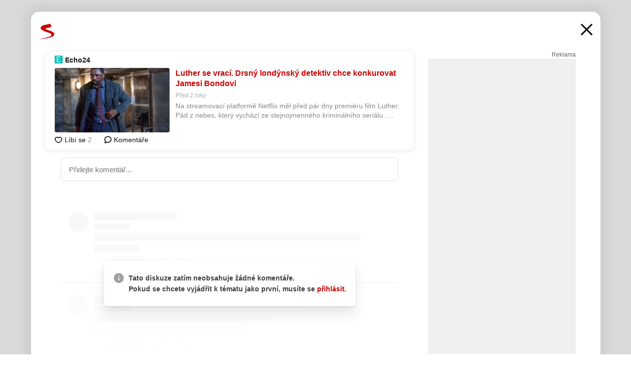

--- FILE ---
content_type: text/html; charset=UTF-8
request_url: https://www.seznam.cz/komentare/19933325-luther-se-vraci-drsny-londynsky-detektiv-chce-konkurovat-jamesi-bondovi
body_size: 154292
content:
<!DOCTYPE html><html lang="cs"><head><base href="https://www.seznam.cz/"/><meta charSet="utf-8"/><meta content="width=device-width, initial-scale=1, minimal-ui" name="viewport"/><meta name="seznam-wmt" content="K9JXlhACmTXp0uNvJUz2DckSsyURHpnM"/><script>
                            
                            if (window.CSS && window.CSS.supports("color", "var(--css-var)")) {
                                document.write('<link rel="stylesheet" media="all" href="https://d32-a.sdn.cz/d_32/c_static_p7_A/kOzkBkwYBTxrzzNsDFfKQki/dc2e/css/homepage.min.css" data-fallback-url="/css/homepage.min.css" crossOrigin="anonymous"/>');
                            } else {
                                document.write('<link rel="stylesheet" media="all" href="https://d32-a.sdn.cz/d_32/c_static_p7_A/kOzkBkwYBTxrzzNsDFfKQki/dc2e/css/static-variable-default-skin.min.css" data-fallback-url="/css/static-variable-default-skin.min.css" crossOrigin="anonymous">');
                            }
                        </script><noscript><link rel="stylesheet" media="all" href="/css/static-variable-default-skin.min.css"/></noscript><script>
            (function (global) {
                var skinCssLink = document.querySelector("link[data-fallback-url]");
                var fallbackUrl = skinCssLink && skinCssLink.getAttribute("data-fallback-url");
                var isLoaded = false;
                try {
                    isLoaded = !!skinCssLink.sheet.cssRules.length;
                } catch (_) {}
                if (!isLoaded) { // Chrome 42 and other legacy clients
                    try {
                        isLoaded = getComputedStyle(document.documentElement).boxSizing === "border-box";
                    } catch (_) {}
                }
                global._cdnAvailable = !!(isLoaded && fallbackUrl);
                if (!isLoaded && fallbackUrl) {
                    document.write(
                        '<link rel="stylesheet" media="all" href="' + fallbackUrl + '">'
                    );
                }
            }(self))
            
        </script><script>window.HP=window.HP||{};window.HP.ENV={"NODE_ENV":"production","SZN_APP_VERSION":"2.1.362","SZN_BASE_URL":"https://www.seznam.cz/","SZN_POSTHOG_API_KEY":"phc_8VkhH8nbCIiKpS0HpxjEVRrSZ5LhXpxzJCHay0e8yPb","SZN_SERVER_ENVIRONMENT":"","SZN_TLD":"cz"};window.hpSetInitData=function(initData){window.HP.initData=initData;delete window.hpSetInitData};
        +function (global) {
            var cdnUrls = {"/js/client-bundle.es5.min.js":"https://d32-a.sdn.cz/d_32/c_static_p7_A/kOzkBkwYBTxrzzNsDFfKQki/dc2e/js/client-bundle.es5.min.js","/js/client-bundle.es2017.min.js":"https://d32-a.sdn.cz/d_32/c_static_p7_A/kOzkBkwYBTxrzzNsDFfKQki/dc2e/js/client-bundle.es2017.min.js","/js/client-init.min.js":"https://d32-a.sdn.cz/d_32/c_static_p7_A/kOzkBkwYBTxrzzNsDFfKQki/dc2e/js/client-init.min.js","/js/runtime/es5-only-clients.min.js":"https://d32-a.sdn.cz/d_32/c_static_p7_A/kOzkBkwYBTxrzzNsDFfKQki/dc2e/js/runtime/es5-only-clients.min.js","/js/runtime/request-idle-callback.min.js":"https://d32-a.sdn.cz/d_32/c_static_p7_A/kOzkBkwYBTxrzzNsDFfKQki/dc2e/js/runtime/request-idle-callback.min.js","/js/runtime/client-babel-runtime.min.js":"https://d32-a.sdn.cz/d_32/c_static_p7_A/kOzkBkwYBTxrzzNsDFfKQki/dc2e/js/runtime/client-babel-runtime.min.js"};
            var runtime, language;
            if (!global.Proxy || !global.Promise || !global.Promise.prototype.finally) {
                runtime = 'es5-only-clients';
                language = '5';
            } else {
                language = '2017';
                if (!global.requestIdleCallback) {
                    runtime = 'request-idle-callback';
                } else {
                    runtime = 'client-babel-runtime';
                }
            }

            var urls = [
                '/js/runtime/' + runtime + '.min.js',
                window.IntersectionObserver ? '' : '/js/intersection-observer.min.js',
                
                '/js/client-init.min.js',
                '/js/client-bundle.es' + language + '.min.js',,
            ];

            for (var i = 0; i < urls.length; i++) {
                var url = urls[i];
                if (url) {
                    document.write('<script src="' + (global._cdnAvailable ? (cdnUrls[url] || url) : url) + '" defer><\/script>');
                }
            }
        }(self)
    </script><meta name="application-name" content="Seznam.cz"/><meta name="apple-itunes-app" content="app-id=950278657, app-argument=https://www.seznam.cz"/><meta content="/media/img/logo-share-square_v2.png" property="og:image"/><meta content="cs_CZ" property="og:locale"/><meta content="/media/img/logo-share-square_v2.png" property="twitter:image"/><meta content="summary" property="twitter:card"/><meta content="@seznam_cz" property="twitter:site"/><meta http-equiv="x-dns-prefetch-control" content="on"/><link rel="dns-prefetch" href="https://www.novinky.cz/"/><link rel="dns-prefetch" href="https://www.super.cz/"/><link rel="dns-prefetch" href="https://www.sport.cz/"/><link rel="dns-prefetch" href="https://www.stream.cz/"/><link rel="dns-prefetch" href="https://www.prozeny.cz/"/><link rel="dns-prefetch" href="https://tv.seznam.cz/"/><link rel="dns-prefetch" href="https://www.firmy.cz/"/><link rel="dns-prefetch" href="https://www.horoskopy.cz/"/><link rel="dns-prefetch" href="https://hry.seznam.cz/"/><link rel="dns-prefetch" href="https://www.mapy.com/"/><link rel="dns-prefetch" href="https://www.sreality.cz/"/><link rel="dns-prefetch" href="https://www.sauto.cz/"/><link rel="dns-prefetch" href="https://sdovolena.seznam.cz/"/><link rel="dns-prefetch" href="https://search.seznam.cz/"/><link rel="dns-prefetch" href="https://obrazky.seznam.cz/"/><link rel="dns-prefetch" href="https://slovnik.seznam.cz/"/><link rel="dns-prefetch" href="https://videa.seznam.cz/"/><link rel="apple-touch-icon" sizes="76x76" href="https://d32-a.sdn.cz/d_32/c_static_p7_A/nDJ4VEZEqCemGmRw6FfKNI1/4739/media/img/seznam-icons/apple-touch-icon-76x76.png"/><link rel="apple-touch-icon" sizes="120x120" href="https://d32-a.sdn.cz/d_32/c_static_p7_A/nDJ4VEZEqCemGmRw6FfKNI1/4739/media/img/seznam-icons/apple-touch-icon-120x120.png"/><link rel="apple-touch-icon" sizes="152x152" href="https://d32-a.sdn.cz/d_32/c_static_p7_A/nDJ4VEZEqCemGmRw6FfKNI1/4739/media/img/seznam-icons/apple-touch-icon-152x152.png"/><link rel="apple-touch-icon" sizes="180x180" href="https://d32-a.sdn.cz/d_32/c_static_p7_A/nDJ4VEZEqCemGmRw6FfKNI1/4739/media/img/seznam-icons/apple-touch-icon-180x180.png"/><link rel="icon" sizes="16x16" href="https://d32-a.sdn.cz/d_32/c_static_p7_A/nDJ4VEZEqCemGmRw6FfKNI1/4739/media/img/seznam-icons/favicon-16x16.png"/><link rel="icon" sizes="32x32" href="https://d32-a.sdn.cz/d_32/c_static_p7_A/nDJ4VEZEqCemGmRw6FfKNI1/4739/media/img/seznam-icons/favicon-32x32.png"/><link rel="icon" sizes="96x96" href="https://d32-a.sdn.cz/d_32/c_static_p7_A/nDJ4VEZEqCemGmRw6FfKNI1/4739/media/img/seznam-icons/favicon-96x96.png"/><link rel="icon" sizes="192x192" href="https://d32-a.sdn.cz/d_32/c_static_p7_A/nDJ4VEZEqCemGmRw6FfKNI1/4739/media/img/seznam-icons/favicon-192x192.png"/><link rel="shortcut icon" href="https://d32-a.sdn.cz/d_32/c_static_p7_A/nDJ4VEZEqCemGmRw6FfKNI1/4739/media/img/seznam-icons/favicon.ico"/><link rel="alternate" type="application/rss+xml" title="Seznam.cz" href="https://blog.seznam.cz/sluzby/feed/"/><link rel="search" type="application/opensearchdescription+xml" title="Seznam.cz" href="https://download.seznam.cz/vyhledavani/opensearch/seznam-cz.xml"/><link rel="search" type="application/opensearchdescription+xml" title="Firmy.cz" href="https://download.seznam.cz/vyhledavani/opensearch/firmy-cz.xml"/><link rel="search" type="application/opensearchdescription+xml" title="Mapy.com" href="https://download.seznam.cz/vyhledavani/opensearch/mapy-cz.xml"/><link rel="search" type="application/opensearchdescription+xml" title="Zboží.cz" href="https://www.zbozi.cz/zbozi-cz.xml"/><title data-document-head-keeper="0">Luther se vrací. Drsný londýnský detektiv chce konkurovat Jamesi Bondovi</title><link href="https://www.seznam.cz/komentare/19933325-luther-se-vraci-drsny-londynsky-detektiv-chce-konkurovat-jamesi-bondovi" rel="canonical" data-document-head-keeper="1"/><meta name="description" content="Na streamovací platformě Netflix měl před pár dny premiéru film Luther: Pád z nebes, který vychází ze stejnojmenného kriminálního seriálu. Detektivní thriller s Idrisem Elbou v hlavní roli neortodoxního vyšetřovatele, který pro ránu nejde daleko, vznikal mezi roky 2010 až 2019 jako televizní seriál pro BBC. Tvůrci si od snímku s londýnským detektivem slibují nastartování úspěšné filmové série ve stylu akční franšízy Jamese Bonda. Po rozpačitých recenzích se Luther: Pád z nebes stal…" data-document-head-keeper="2"/><meta name="title" content="Luther se vrací. Drsný londýnský detektiv chce konkurovat Jamesi Bondovi" data-document-head-keeper="3"/><meta property="og:description" content="Na streamovací platformě Netflix měl před pár dny premiéru film Luther: Pád z nebes, který vychází ze stejnojmenného kriminálního seriálu. Detektivní thriller s Idrisem Elbou v hlavní roli neortodoxního vyšetřovatele, který pro ránu nejde daleko, vznikal mezi roky 2010 až 2019 jako televizní seriál pro BBC. Tvůrci si od snímku s londýnským detektivem slibují nastartování úspěšné filmové série ve stylu akční franšízy Jamese Bonda. Po rozpačitých recenzích se Luther: Pád z nebes stal…" data-document-head-keeper="4"/><meta property="og:title" content="Luther se vrací. Drsný londýnský detektiv chce konkurovat Jamesi Bondovi" data-document-head-keeper="5"/><meta property="og:url" content="https://www.seznam.cz/komentare/19933325-luther-se-vraci-drsny-londynsky-detektiv-chce-konkurovat-jamesi-bondovi" data-document-head-keeper="6"/><meta property="og:type" content="website" data-document-head-keeper="7"/><meta property="twitter:description" content="Na streamovací platformě Netflix měl před pár dny premiéru film Luther: Pád z nebes, který vychází ze stejnojmenného kriminálního seriálu. Detektivní thriller s Idrisem Elbou v hlavní roli neortodoxního vyšetřovatele, který pro ránu nejde daleko, vznikal mezi roky 2010 až 2019 jako televizní seriál pro BBC. Tvůrci si od snímku s londýnským detektivem slibují nastartování úspěšné filmové série ve stylu akční franšízy Jamese Bonda. Po rozpačitých recenzích se Luther: Pád z nebes stal…" data-document-head-keeper="8"/><meta property="twitter:title" content="Luther se vrací. Drsný londýnský detektiv chce konkurovat Jamesi Bondovi" data-document-head-keeper="9"/><meta property="twitter:url" content="https://www.seznam.cz/komentare/19933325-luther-se-vraci-drsny-londynsky-detektiv-chce-konkurovat-jamesi-bondovi" data-document-head-keeper="10"/><meta property="og:type" content="website" data-document-head-keeper="11"/><meta name="Status" content="200"/><style data-skin-variables="true">         :root {             color-scheme: light;             --ai-gradient: linear-gradient(117deg, rgba(0, 85, 231, 0.4) 7.42%, rgba(204, 18, 173, 0.4) 49.46%, rgba(204, 0, 0, 0.4) 91.49%); --ai-gradient-end: rgba(204, 0, 0, 1); --ai-gradient-hover: linear-gradient(117deg, rgba(0, 85, 231, 1) 7.42%, rgba(204, 18, 173, 1) 49.46%, rgba(204, 0, 0, 1) 91.49%); --ai-gradient-middle: rgba(204, 18, 173, 1); --ai-gradient-start: rgba(0, 85, 231, 1); --background-1: #ffffff; --background-1-2: #ffffff; --background-1-3: #ffffff; --background-2: #f4f4f4; --background-3: rgba(0, 0, 0, 0.06); --background-4: rgba(0, 0, 0, 0.1); --background-5: rgba(0, 0, 0, 0.12); --background-p1: rgba(204, 0, 0, 0.08); --background-p2: rgba(204, 0, 0, 0.1); --background-p3: rgba(204, 0, 0, 0.16); --badge-service-shadow-hover: 0px 1px 6px rgba(0, 0, 0, 0.18); --bg-image: ; --bg-overlay-3-columns-position: ; --bg-overlay-height: ; --bg-overlay-image: ; --bg-overlay-width: ; --dark-logo-display: none; --focus: #7dbfff; --hover-visited: #990000; --input-focus-shadow: 0 0 3px rgba(0, 132, 255, 0.4); --input-suggest-shadow-color: rgba(0, 0, 0, 0.12); --light-logo-display: inline-block; --neutral-1: #111111; --neutral-1-2: #111111; --neutral-2: #666666; --neutral-3: #888888; --neutral-4: #aaaaaa; --neutral-5: #cccccc; --neutral-6: #ffffff; --neutral-6-2: #ffffff; --overlay: rgba(0, 0, 0, 0.16); --primary-1: #cc0000; --primary-1-2: #cc0000; --primary-1-3: #cc0000; --secondary-1: #ffae00; --secondary-2: #fff5d9; --separator: #cccccc; --separator-one-column: rgba(0, 0, 0, 0.06); --slideable-services-arrow-shadow-color: 0px 1px 10px rgba(17, 17, 17, 0.16); --slideable-services-arrow-shadow-hover-color: 0px 1px 10px rgba(17, 17, 17, 0.26); --special-blue: #3162af; --special-green: #00a201; --special-podcast-1: #490e5b; --special-podcast-2: rgba(73, 14, 91, 0.08); --special-red: #cc0000; --special-weather: #cae3facc; --underlay: #ffffff;                      }               </style><script>window.HP.headKeeperItems = [{"title":"Luther se vrací. Drsný londýnský detektiv chce konkurovat Jamesi Bondovi"},{"href":"https://www.seznam.cz/komentare/19933325-luther-se-vraci-drsny-londynsky-detektiv-chce-konkurovat-jamesi-bondovi","rel":"canonical"},{"content":"Na streamovací platformě Netflix měl před pár dny premiéru film Luther: Pád z nebes, který vychází ze stejnojmenného kriminálního seriálu. Detektivní thriller s Idrisem Elbou v hlavní roli neortodoxního vyšetřovatele, který pro ránu nejde daleko, vznikal mezi roky 2010 až 2019 jako televizní seriál pro BBC. Tvůrci si od snímku s londýnským detektivem slibují nastartování úspěšné filmové série ve stylu akční franšízy Jamese Bonda. Po rozpačitých recenzích se Luther: Pád z nebes stal…","name":"description"},{"content":"Luther se vrací. Drsný londýnský detektiv chce konkurovat Jamesi Bondovi","name":"title"},{"content":"Na streamovací platformě Netflix měl před pár dny premiéru film Luther: Pád z nebes, který vychází ze stejnojmenného kriminálního seriálu. Detektivní thriller s Idrisem Elbou v hlavní roli neortodoxního vyšetřovatele, který pro ránu nejde daleko, vznikal mezi roky 2010 až 2019 jako televizní seriál pro BBC. Tvůrci si od snímku s londýnským detektivem slibují nastartování úspěšné filmové série ve stylu akční franšízy Jamese Bonda. Po rozpačitých recenzích se Luther: Pád z nebes stal…","property":"og:description"},{"content":"Luther se vrací. Drsný londýnský detektiv chce konkurovat Jamesi Bondovi","property":"og:title"},{"content":"https://www.seznam.cz/komentare/19933325-luther-se-vraci-drsny-londynsky-detektiv-chce-konkurovat-jamesi-bondovi","property":"og:url"},{"content":"website","property":"og:type"},{"content":"Na streamovací platformě Netflix měl před pár dny premiéru film Luther: Pád z nebes, který vychází ze stejnojmenného kriminálního seriálu. Detektivní thriller s Idrisem Elbou v hlavní roli neortodoxního vyšetřovatele, který pro ránu nejde daleko, vznikal mezi roky 2010 až 2019 jako televizní seriál pro BBC. Tvůrci si od snímku s londýnským detektivem slibují nastartování úspěšné filmové série ve stylu akční franšízy Jamese Bonda. Po rozpačitých recenzích se Luther: Pád z nebes stal…","property":"twitter:description"},{"content":"Luther se vrací. Drsný londýnský detektiv chce konkurovat Jamesi Bondovi","property":"twitter:title"},{"content":"https://www.seznam.cz/komentare/19933325-luther-se-vraci-drsny-londynsky-detektiv-chce-konkurovat-jamesi-bondovi","property":"twitter:url"},{"content":"website","property":"og:type"}]</script><script src="https://login.szn.cz/js/api/3/login.js" defer=""></script></head><body id="www-seznam-cz" data-dot="renderer" data-dot-data="{&quot;adBlocker&quot;:&quot;false&quot;,&quot;assistant&quot;:false,&quot;defaultSearchTab&quot;:&quot;fulltext&quot;,&quot;hiddenBoxes&quot;:&quot;&quot;,&quot;loginState&quot;:&quot;notLoggedIn&quot;,&quot;privacyConsent&quot;:&quot;not-logged-in&quot;,&quot;skin&quot;:&quot;default&quot;}"><div id="hp-app" class="position-relative"><div id="main-content" class="ui ui--cols-2 ui--blurred-main-content ui--no-scroll-main-content" tabindex="-1"><div data-suggest-wrapper="true"></div><div data-modal="true"><div id="modal" class="ogm-discussion modal modal--shown" style="min-height:0"><a data-command="ignore-link" aria-hidden="true" tabindex="-1" class="atm-link background-none modal__overlay" href="/"></a><div class="modal__window skin-default" tabindex="-1" role="group"><div class="modal__window-top"><a title="Zavřít" data-command="ignore-link" class="atm-link atm-link--styled color-neutral-1 atm-link--action focusable-box modal__window-top-close" href="/"><svg viewBox="0 0 20 20"><g fill="currentColor"><rect width="26" height="2.333" x="-13" y="12.708" rx=".5" transform="scale(-1 1) rotate(45)"></rect><rect width="26" height="2.333" x="1.375" y="-1.667" rx=".5" transform="rotate(45)"></rect></g></svg><span class="blind">Zavřít</span></a></div><div class="modal__window-content"><div class="text-left ogm-discussion__modal-content"><div class="d-flex justify-content-between mol-discussion-header"><a title="Zpátky na hlavní stránku" class="atm-link atm-link--styled color-primary-1 d-inline-block mol-discussion-header__logo-link" href="/"><svg class="vertical-align-middle mol-discussion-header__seznam-logo" viewBox="0 0 41 42"><path d="M20.591 2.297c-1.18.188-2.354.408-3.522.659-.773.163-1.545.315-2.308.506-.704.177-1.426.334-2.116.552a33.98 33.98 0 0 0-1.977.675A12.68 12.68 0 0 0 7.151 6.74c-.64.534-1.237 1.114-1.738 1.783a12.6 12.6 0 0 0-.933 1.497c-.267.497-.45 1.086-.456 1.656-.009 1.676 1.062 3.08 2.295 4.122.405.34.836.654 1.273.953 1.297.89 2.71 1.672 4.143 2.353 1.48.7 2.97 1.372 4.478 2.012 1.426.603 2.883 1.113 4.354 1.6.423.138.851.276 1.274.415 1.333.44 2.695.847 4.018 1.324.824.296 1.702.573 2.525.943.855.384 1.743.767 2.497 1.319.508.36.938.817 1.264 1.347.317.522.515 1.12.53 1.73a2.886 2.886 0 0 1-.47 1.652c-.828 1.285-2.267 2.16-3.655 2.745-2.076.87-4.2 1.622-6.36 2.253-1.232.359-2.464.715-3.705 1.036-1.246.322-2.516.66-3.775.974-1.255.314-2.51.597-3.77.867-.722.153-1.449.304-2.166.453-.432.086-.855.177-1.288.27-.9.195-1.802.388-2.707.58-1.03.226-2.06.445-3.09.669-.3.065-.598.144-.897.21-.267.06-1.264.29-.524.247 1.03-.056 3.78-.295 9.655-1.076 2.13-.35 4.267-.65 6.4-.996a114.42 114.42 0 0 0 7.918-1.555 67.95 67.95 0 0 0 2.24-.566c.492-.136.98-.277 1.462-.427 2.06-.634 5.365-1.754 6.147-2.092 2.99-1.3 4.85-2.278 5.821-4.608.331-.827.487-1.753.386-2.64a5.972 5.972 0 0 0-.804-2.338c-.41-.675-.97-1.251-1.555-1.783-1.09-.986-2.312-1.782-3.618-2.457-.37-.192-.745-.374-1.126-.545-.472-.213-.947-.42-1.426-.618a33.807 33.807 0 0 0-2.046-.756c-1.793-.61-3.614-1.154-5.416-1.738a38.353 38.353 0 0 1-3.017-1.103 23.41 23.41 0 0 1-1.236-.554 19.31 19.31 0 0 1-1.403-.752c-.565-.34-1.49-.922-1.232-1.715.18-.565.8-.785 1.306-.988.47-.188.965-.32 1.453-.447 1.49-.38 3.011-.636 4.515-.954.443-.093.884-.19 1.324-.29 1.173-.273 2.382-.477 3.5-.918.96-.375 2.192-.974 2.551-2.02.515-1.523-.07-3.17-.91-4.455a44.62 44.62 0 0 0-.938-1.365c-.442-.613-.93-1.19-1.407-1.774-.216-.265-.479-.245-.7-.177-.294.1-1.098 1.034-7.52 2.253" fill="currentColor" fill-rule="evenodd"></path></svg></a><a title="Zavřít" class="atm-link atm-link--styled color-neutral-1 mol-discussion-header__close-link" href="/"><svg class="mol-discussion-header__close-icon" viewBox="0 0 24 24"><g fill="currentColor" fill-rule="nonzero" stroke="currentColor" stroke-width="3" stroke-linecap="round"><path d="M2 2l20 20M22 2L2 22"></path></g></svg></a></div><div class="d-flex ogm-discussion__columns"><div class="ogm-discussion__content"><div class="position-relative atm-closeable-post animated-height"><div class="position-relative mol-content-card"><div class="ogm-article" data-dot="article" data-dot-data="{&quot;geo&quot;:false,&quot;postFeedPosition&quot;:1}"><h2 class="d-flex align-items-center justify-content-between position-relative mol-post-header mol-post-header--item-with-small-image"><div class="d-flex align-items-start"><a class="atm-link atm-link--styled color-primary-1 d-flex" href="/zdroj/15-echo24"><span class="d-inline-block vertical-align-middle overflow-hidden atm-source-icon"><picture class="d-block atm-picture d-block atm-source-icon__image"><img class="d-block atm-picture__img atm-picture__img--loaded" src="https://d32-a.sdn.cz/d_32/c_img_QK_Bo/fhTBMT0.png" alt=""/></picture></span></a><div class="d-flex flex-wrap font-14 line-height-18 align-items-baseline"><a data-dot="source" data-dot-data="{&quot;clicktype&quot;:&quot;website&quot;}" class="atm-link atm-link--styled color-neutral-1 d-inline-block font-weight-bold mol-post-header__source-name" href="/zdroj/15-echo24">Echo24</a></div></div><div class="position-relative"><button class="d-flex align-items-center w-6 h-6 p-1 cursor-pointer mol-post-header__three-dots"><svg viewBox="0 0 16 4"><path fill="currentColor" d="M2 4C1.45 4 .98 3.804.587 3.413A1.926 1.926 0 0 1 0 2C0 1.45.196.98.588.587A1.926 1.926 0 0 1 2 0c.55 0 1.02.196 1.413.588C3.804.979 4 1.45 4 2c0 .55-.196 1.02-.587 1.413A1.926 1.926 0 0 1 2 4Zm6 0c-.55 0-1.02-.196-1.412-.587A1.926 1.926 0 0 1 6 2c0-.55.196-1.02.588-1.413A1.926 1.926 0 0 1 8 0c.55 0 1.02.196 1.412.588C9.804.979 10 1.45 10 2c0 .55-.196 1.02-.588 1.413A1.926 1.926 0 0 1 8 4Zm6 0c-.55 0-1.02-.196-1.412-.587A1.926 1.926 0 0 1 12 2c0-.55.196-1.02.588-1.413A1.926 1.926 0 0 1 14 0c.55 0 1.02.196 1.412.588C15.804.979 16 1.45 16 2c0 .55-.196 1.02-.588 1.413A1.926 1.926 0 0 1 14 4Z"></path></svg></button></div></h2><div class="mol-article-content d-flex position-relative flex-wrap"><div class="position-relative d-flex flex-column mol-article-content__image-wrap" data-dot="image"><a href="https://echo24.cz/a/HiZdx?utm_source=www.seznam.cz&amp;utm_medium=sekce-z-internetu" target="_blank" aria-hidden="true" tabindex="-1" data-timeline-item-id="19933325" data-dot-data="{&quot;clicktype&quot;:&quot;articleimg&quot;}" ga-component-element="image" class="atm-link atm-link--styled color-primary-1 d-block position-relative mol-article-content__image-link" rel="noopener"><picture class="d-block atm-picture mol-article-content__image mol-article-content__image position-absolute"><source type="image/webp" srcSet="https://d32-a.sdn.cz/d_32/c_img_QO_DJ/56uPRU.jpeg?fl=exf%7Cres%2C190%2C%2C3%7Cwebp%2C70%2C0 190w, https://d32-a.sdn.cz/d_32/c_img_QO_DJ/56uPRU.jpeg?fl=exf%7Cres%2C290%2C%2C3%7Cwebp%2C70%2C0 290w, https://d32-a.sdn.cz/d_32/c_img_QO_DJ/56uPRU.jpeg?fl=exf%7Cres%2C390%2C%2C3%7Cwebp%2C70%2C0 390w, https://d32-a.sdn.cz/d_32/c_img_QO_DJ/56uPRU.jpeg?fl=exf%7Cres%2C580%2C%2C3%7Cwebp%2C70%2C0 580w"/><source type="image/jpeg" srcSet="https://d32-a.sdn.cz/d_32/c_img_QO_DJ/56uPRU.jpeg?fl=exf%7Cres%2C190%2C%2C3%7Cjpg%2C70 190w, https://d32-a.sdn.cz/d_32/c_img_QO_DJ/56uPRU.jpeg?fl=exf%7Cres%2C290%2C%2C3%7Cjpg%2C70 290w, https://d32-a.sdn.cz/d_32/c_img_QO_DJ/56uPRU.jpeg?fl=exf%7Cres%2C390%2C%2C3%7Cjpg%2C70 390w, https://d32-a.sdn.cz/d_32/c_img_QO_DJ/56uPRU.jpeg?fl=exf%7Cres%2C580%2C%2C3%7Cjpg%2C70 580w"/><img class="d-block atm-picture__img atm-picture__img--loaded" src="https://d32-a.sdn.cz/d_32/c_img_QO_DJ/56uPRU.jpeg?fl=exf%7Cres%2C190%2C%2C3%7Cjpg%2C70" alt=""/></picture></a></div><div class="position-relative pr-2 mol-article-content__detail"><h1 class="d-block break-word mol-article-content-detail__title" data-dot="title"><a href="https://echo24.cz/a/HiZdx?utm_source=www.seznam.cz&amp;utm_medium=sekce-z-internetu" target="_blank" data-timeline-item-id="19933325" data-dot-data="{&quot;clicktype&quot;:&quot;articletitle&quot;}" ga-component-element="title" class="atm-link atm-link--show-visited atm-link--styled color-primary-1" rel="noopener">Luther se vrací. Drsný londýnský detektiv chce konkurovat Jamesi Bondovi</a></h1><div class="mol-article-content-detail__time-wrapper d-flex align-items-center font-12 line-height-18 color-neutral-3"><span class="color-neutral-3 font-12 line-height-20 mol-article-content-detail__publish-time mol-article-content-detail__publish-time-color">Před 2 roky</span></div><div class="overflow-hidden atm-multi-line-ellipsis-block--line-clamp mol-article-content-detail__perex" style="-webkit-box-orient:vertical;-webkit-line-clamp:2">Na streamovací platformě Netflix měl před pár dny premiéru film Luther: Pád z nebes, který vychází ze stejnojmenného kriminálního seriálu. Detektivní thriller s Idrisem Elbou v hlavní roli neortodoxního vyšetřovatele, který pro ránu nejde daleko, vznikal mezi roky 2010 až 2019 jako televizní seriál pro BBC. Tvůrci si od snímku s londýnským detektivem slibují nastartování úspěšné filmové série ve stylu akční franšízy Jamese Bonda. Po rozpačitých recenzích se Luther: Pád z nebes stal…</div></div></div><div class="d-flex justify-content-between align-items-center flex-wrap mol-post-footer"><div class="d-flex align-items-center mol-post-footer__buttons-wrapper"><seznam-pocitadlolibise entity="https://echo24.cz/a/HiZdx" data-payload="{}" button-position="in_feed" class="position-relative vertical-align-top mol-post-footer__like-button"><div class="atm-like-button__placeholder"></div></seznam-pocitadlolibise><a data-dot="comments" class="atm-link d-flex align-items-center atm-discussion-button position-relative mol-post-footer__discussion-button" href="/komentare/19933325-luther-se-vraci-drsny-londynsky-detektiv-chce-konkurovat-jamesi-bondovi"><svg class="vertical-align-text-top atm-discussion-button__icon" viewBox="0 0 16 16"><path d="M1.5 7.32C1.5 4.075 4.434 1.5 8 1.5s6.5 2.575 6.5 5.82-2.934 5.82-6.5 5.82a7.204 7.204 0 01-1.99-.278L3.1 14.06c-1.468.606-1.468.606-.849-.922l.85-1.99C2.082 10.104 1.5 8.757 1.5 7.32z" fill-rule="nonzero" stroke="currentColor" stroke-width="1.75" fill="none"></path></svg> Komentáře</a></div></div></div></div></div><div class="mol-discussion-content"><div class="mol-discussion-content__iframe-wrapper mol-discussion-content__iframe-wrapper--placeholder"><div></div></div></div></div><div class="d-flex flex-column flex-shrink-0 ml-6 pl-6 ogm-discussion__side-container"><div class="d-flex flex-column ogm-sticky-repeater"><div class="d-flex flex-column ogm-sticky-repeater__content"><div class="position-relative mol-repeater-container" style="flex-basis:1800px;height:1800px"><div class="sticky-content mol-repeater-container__sticky-content" style="top:6px"><div class="ad-content text-center ssp-advert"><div class="ssp-advert__wrapper"><div class="atm-commercial-label text-right"><a href="https://www.seznam.cz/reklama/" target="_blank" class="atm-link atm-link--styled color-neutral-2" rel="noopener">Reklama</a></div><div class="position-relative overflow-hidden mol-ssp-advert-content--responsive"><div></div><div><div class="mol-ssp-advert-content__container mol-ssp-advert-content__placeholder" style="height:600px;width:300px"></div></div></div></div></div></div></div></div></div></div></div></div></div></div></div></div><div class="announcement" data-announcements="true"></div><div class="ui__global-loading-overlay"><span class="ui__global-loader"></span></div><a name="stop" tabindex="0"></a></div></div><szn-cwl></szn-cwl><script type="module" src="https://h.seznam.cz/js/cwl.js"></script><script>
            (function() {
                function gemius_pending(i){window[i]=window[i]||function(){var x=window[i+'_pdata']=window[i+'_pdata']||[];x[x.length]=arguments;};}
                gemius_pending('gemius_hit');gemius_pending('gemius_event');gemius_pending('pp_gemius_hit');gemius_pending('pp_gemius_event');
            })();
        </script><script>hpSetInitData({"APPLICATION_SERVICE_NAMESPACE":"application","OBSOLETE_BROWSER_COOKIE_NAME":"sznObsoleteBrowserForHP","RENDERING_MODE":{"FULL":"FULL","ONLY_DATA":"ONLY_DATA","SORRY_PAGE":"SORRY_PAGE"},"abtestName":"","abtestVariation":"","initialData":{"abtest":{"loaded":true,"name":"","simpleVariation":"","variation":""},"analytics":{"firstDopImpressSent":false,"isDOTScriptReady":false,"isGoogleAnalyticsReady":false,"lastDopImpressTimelineRequestId":null},"appPromo":{"isClosed":false},"application":{"cookies":{},"deviceBirthdayTimestamp":0,"env":{"NODE_ENV":"production","SZN_API_ADDRESS":"","SZN_APP_VERSION":"2.1.362","SZN_BASE_URL":"https://www.seznam.cz/","SZN_SERVER_ENVIRONMENT":"","SZN_TLD":"cz","SZN_POSTHOG_API_KEY":"phc_8VkhH8nbCIiKpS0HpxjEVRrSZ5LhXpxzJCHay0e8yPb"},"httpOnlyCookies":{},"imageLoadingMode":"image-loading-standard-mode","isAdBlockerUsed":false,"isRunningAtClient":false,"proxedHttpHeaders":{"x-forwarded-for":"3.145.119.154,10.249.169.33"},"query":{},"renderingMode":"FULL","responseSetCookieHeaders":[],"route":"Route.DISCUSSION","serverRequestTimestamp":1768394131362,"serverTimezoneOffset":-60},"cdn":{"enabled":true,"files":{"media/img/set-as-homepage/sbrowser-krasty.png":"/d_32/c_static_p7_A/nDJ4VEZEqCemGmRw6FfKNI1/4739/media/img/set-as-homepage/sbrowser-krasty.png","media/img/panel-sluzeb/zbozi.svg":"/d_32/c_static_p7_A/nDJ4VEZEqCemGmRw6FfKNI1/4739/media/img/panel-sluzeb/zbozi.svg","media/img/weather/night06.svg":"/d_32/c_static_p7_A/nDJ4VEZEqCemGmRw6FfKNI1/4739/media/img/weather/night06.svg","media/img/dogs/nastrazujici_usi-160x160.webp":"/d_32/c_static_p7_A/nDJ4VEZEqCemGmRw6FfKNI1/4739/media/img/dogs/nastrazujici_usi-160x160.webp","media/img/weather/night21.svg":"/d_32/c_static_p7_A/nDJ4VEZEqCemGmRw6FfKNI1/4739/media/img/weather/night21.svg","media/img/dogs/spici_start-320x320.webp":"/d_32/c_static_p7_A/nDJ4VEZEqCemGmRw6FfKNI1/4739/media/img/dogs/spici_start-320x320.webp","media/img/settings/empty-languages-light.svg":"/d_32/c_static_p7_A/nDJ4VEZEqCemGmRw6FfKNI1/4739/media/img/settings/empty-languages-light.svg","media/img/brand-campaign-landing-page/nekonecne-zabavny_mobil.webp":"/d_32/c_static_p7_A/nDJ4VEZEqCemGmRw6FfKNI1/4739/media/img/brand-campaign-landing-page/nekonecne-zabavny_mobil.webp","media/img/elections-candidate-placeholder.svg":"/d_32/c_static_p7_A/nDJ4VEZEqCemGmRw6FfKNI1/4739/media/img/elections-candidate-placeholder.svg","media/img/error-placeholders/videos.svg":"/d_32/c_static_p7_A/nDJ4VEZEqCemGmRw6FfKNI1/4739/media/img/error-placeholders/videos.svg","media/img/panel-sluzeb/pohadky.png":"/d_32/c_static_p7_A/nDJ4VEZEqCemGmRw6FfKNI1/4739/media/img/panel-sluzeb/pohadky.png","media/img/zodiac/6.png":"/d_32/c_static_p7_A/nDJ4VEZEqCemGmRw6FfKNI1/4739/media/img/zodiac/6.png","media/img/services-dashboard/deniky.svg":"/d_32/c_static_p7_A/nDJ4VEZEqCemGmRw6FfKNI1/4739/media/img/services-dashboard/deniky.svg","media/img/pes_error.png":"/d_32/c_static_p7_A/nDJ4VEZEqCemGmRw6FfKNI1/4739/media/img/pes_error.png","media/img/gift/gift-top-dark-red.svg":"/d_32/c_static_p7_A/nDJ4VEZEqCemGmRw6FfKNI1/4739/media/img/gift/gift-top-dark-red.svg","media/img/gadgets/zbozi-x-mass-ribbon.svg":"/d_32/c_static_p7_A/nDJ4VEZEqCemGmRw6FfKNI1/4739/media/img/gadgets/zbozi-x-mass-ribbon.svg","media/img/services-dashboard/stream.svg":"/d_32/c_static_p7_A/nDJ4VEZEqCemGmRw6FfKNI1/4739/media/img/services-dashboard/stream.svg","media/img/dogs/lezici_start-160x160.webp":"/d_32/c_static_p7_A/nDJ4VEZEqCemGmRw6FfKNI1/4739/media/img/dogs/lezici_start-160x160.webp","media/img/sbr-promo.svg":"/d_32/c_static_p7_A/nDJ4VEZEqCemGmRw6FfKNI1/4739/media/img/sbr-promo.svg","media/img/dogs/cekajici_loop-320x320.webp":"/d_32/c_static_p7_A/nDJ4VEZEqCemGmRw6FfKNI1/4739/media/img/dogs/cekajici_loop-320x320.webp","media/img/sbrowser-promo/pes-hlava_v2.png":"/d_32/c_static_p7_A/nDJ4VEZEqCemGmRw6FfKNI1/4739/media/img/sbrowser-promo/pes-hlava_v2.png","media/img/seznam-icons/mstile-310x310.png":"/d_32/c_static_p7_A/nDJ4VEZEqCemGmRw6FfKNI1/4739/media/img/seznam-icons/mstile-310x310.png","media/img/brand-campaign-landing-page/shrnuti-ai.webp":"/d_32/c_static_p7_A/nDJ4VEZEqCemGmRw6FfKNI1/4739/media/img/brand-campaign-landing-page/shrnuti-ai.webp","media/img/panel-sluzeb/horoskopy-2x.png":"/d_32/c_static_p7_A/nDJ4VEZEqCemGmRw6FfKNI1/4739/media/img/panel-sluzeb/horoskopy-2x.png","media/img/set-as-homepage/opera-stable3.png":"/d_32/c_static_p7_A/nDJ4VEZEqCemGmRw6FfKNI1/4739/media/img/set-as-homepage/opera-stable3.png","media/img/weather/day03.svg":"/d_32/c_static_p7_A/nDJ4VEZEqCemGmRw6FfKNI1/4739/media/img/weather/day03.svg","media/img/seznam-jede/minus-grayed-out.svg":"/d_32/c_static_p7_A/nDJ4VEZEqCemGmRw6FfKNI1/4739/media/img/seznam-jede/minus-grayed-out.svg","media/img/panel-sluzeb/volnamista.svg":"/d_32/c_static_p7_A/nDJ4VEZEqCemGmRw6FfKNI1/4739/media/img/panel-sluzeb/volnamista.svg","media/img/panel-sluzeb/medium.svg":"/d_32/c_static_p7_A/nDJ4VEZEqCemGmRw6FfKNI1/4739/media/img/panel-sluzeb/medium.svg","media/img/services-dashboard/mobilni-aplikace.svg":"/d_32/c_static_p7_A/nDJ4VEZEqCemGmRw6FfKNI1/4739/media/img/services-dashboard/mobilni-aplikace.svg","media/img/sbrowser-promo/email-icon.svg":"/d_32/c_static_p7_A/nDJ4VEZEqCemGmRw6FfKNI1/4739/media/img/sbrowser-promo/email-icon.svg","media/img/weather/day14.svg":"/d_32/c_static_p7_A/nDJ4VEZEqCemGmRw6FfKNI1/4739/media/img/weather/day14.svg","media/img/weather/night01.svg":"/d_32/c_static_p7_A/nDJ4VEZEqCemGmRw6FfKNI1/4739/media/img/weather/night01.svg","media/img/weather/day19.svg":"/d_32/c_static_p7_A/nDJ4VEZEqCemGmRw6FfKNI1/4739/media/img/weather/day19.svg","media/img/seznam-icons/apple-touch-icon-152x152.png":"/d_32/c_static_p7_A/nDJ4VEZEqCemGmRw6FfKNI1/4739/media/img/seznam-icons/apple-touch-icon-152x152.png","media/img/seznam-icons/favicon-48x48.png":"/d_32/c_static_p7_A/nDJ4VEZEqCemGmRw6FfKNI1/4739/media/img/seznam-icons/favicon-48x48.png","media/img/dogs/lezici_loop-160x160.webp":"/d_32/c_static_p7_A/nDJ4VEZEqCemGmRw6FfKNI1/4739/media/img/dogs/lezici_loop-160x160.webp","media/img/gift/gift-bottom-light-blue.svg":"/d_32/c_static_p7_A/nDJ4VEZEqCemGmRw6FfKNI1/4739/media/img/gift/gift-bottom-light-blue.svg","media/img/icons/play.svg":"/d_32/c_static_p7_A/nDJ4VEZEqCemGmRw6FfKNI1/4739/media/img/icons/play.svg","media/img/logo-wp-app-promotion.png":"/d_32/c_static_p7_A/nDJ4VEZEqCemGmRw6FfKNI1/4739/media/img/logo-wp-app-promotion.png","media/img/services-dashboard/obrazky.svg":"/d_32/c_static_p7_A/nDJ4VEZEqCemGmRw6FfKNI1/4739/media/img/services-dashboard/obrazky.svg","media/img/panel-sluzeb/precist-pozdeji-2x.png":"/d_32/c_static_p7_A/nDJ4VEZEqCemGmRw6FfKNI1/4739/media/img/panel-sluzeb/precist-pozdeji-2x.png","media/img/weather/night13.svg":"/d_32/c_static_p7_A/nDJ4VEZEqCemGmRw6FfKNI1/4739/media/img/weather/night13.svg","media/img/oborovky/zbozi.png":"/d_32/c_static_p7_A/nDJ4VEZEqCemGmRw6FfKNI1/4739/media/img/oborovky/zbozi.png","media/img/icons/down-bold.svg":"/d_32/c_static_p7_A/nDJ4VEZEqCemGmRw6FfKNI1/4739/media/img/icons/down-bold.svg","media/img/error-placeholders/feed.svg":"/d_32/c_static_p7_A/nDJ4VEZEqCemGmRw6FfKNI1/4739/media/img/error-placeholders/feed.svg","media/img/panel-sluzeb/kampus.svg":"/d_32/c_static_p7_A/nDJ4VEZEqCemGmRw6FfKNI1/4739/media/img/panel-sluzeb/kampus.svg","media/img/services-dashboard/firmy.svg":"/d_32/c_static_p7_A/nDJ4VEZEqCemGmRw6FfKNI1/4739/media/img/services-dashboard/firmy.svg","media/img/radio/radio-expres.svg":"/d_32/c_static_p7_A/nDJ4VEZEqCemGmRw6FfKNI1/4739/media/img/radio/radio-expres.svg","media/img/weather/day04.svg":"/d_32/c_static_p7_A/nDJ4VEZEqCemGmRw6FfKNI1/4739/media/img/weather/day04.svg","media/img/weather/day22.svg":"/d_32/c_static_p7_A/nDJ4VEZEqCemGmRw6FfKNI1/4739/media/img/weather/day22.svg","media/img/skins/graffiti/graffiti.png":"/d_32/c_static_p7_A/nDJ4VEZEqCemGmRw6FfKNI1/4739/media/img/skins/graffiti/graffiti.png","media/img/dogs/spici_start-160x160.webp":"/d_32/c_static_p7_A/nDJ4VEZEqCemGmRw6FfKNI1/4739/media/img/dogs/spici_start-160x160.webp","media/img/weather/night05.svg":"/d_32/c_static_p7_A/nDJ4VEZEqCemGmRw6FfKNI1/4739/media/img/weather/night05.svg","media/img/gadgets/stream/play.svg":"/d_32/c_static_p7_A/nDJ4VEZEqCemGmRw6FfKNI1/4739/media/img/gadgets/stream/play.svg","media/img/set-as-homepage/set-hp-opera.png":"/d_32/c_static_p7_A/nDJ4VEZEqCemGmRw6FfKNI1/4739/media/img/set-as-homepage/set-hp-opera.png","media/img/panel-sluzeb/sreality.svg":"/d_32/c_static_p7_A/nDJ4VEZEqCemGmRw6FfKNI1/4739/media/img/panel-sluzeb/sreality.svg","media/img/brand-campaign-landing-page/nekonecne-inspirativni_mobil.webp":"/d_32/c_static_p7_A/nDJ4VEZEqCemGmRw6FfKNI1/4739/media/img/brand-campaign-landing-page/nekonecne-inspirativni_mobil.webp","media/img/dogs/static-poses/krasty_06.png":"/d_32/c_static_p7_A/nDJ4VEZEqCemGmRw6FfKNI1/4739/media/img/dogs/static-poses/krasty_06.png","media/img/logo-white_v2.svg":"/d_32/c_static_p7_A/nDJ4VEZEqCemGmRw6FfKNI1/4739/media/img/logo-white_v2.svg","media/img/panel-sluzeb/sbazar.svg":"/d_32/c_static_p7_A/nDJ4VEZEqCemGmRw6FfKNI1/4739/media/img/panel-sluzeb/sbazar.svg","media/img/skins/kopretiny/trava.png":"/d_32/c_static_p7_A/nDJ4VEZEqCemGmRw6FfKNI1/4739/media/img/skins/kopretiny/trava.png","media/img/seznam-icons/mstile-310x150.png":"/d_32/c_static_p7_A/nDJ4VEZEqCemGmRw6FfKNI1/4739/media/img/seznam-icons/mstile-310x150.png","media/img/panel-sluzeb/pohadky-2x.png":"/d_32/c_static_p7_A/nDJ4VEZEqCemGmRw6FfKNI1/4739/media/img/panel-sluzeb/pohadky-2x.png","media/img/services-dashboard/pocasi.svg":"/d_32/c_static_p7_A/nDJ4VEZEqCemGmRw6FfKNI1/4739/media/img/services-dashboard/pocasi.svg","media/img/dogs/cmuchajici-160x160.webp":"/d_32/c_static_p7_A/nDJ4VEZEqCemGmRw6FfKNI1/4739/media/img/dogs/cmuchajici-160x160.webp","media/img/weather/day15.svg":"/d_32/c_static_p7_A/nDJ4VEZEqCemGmRw6FfKNI1/4739/media/img/weather/day15.svg","media/img/brand-campaign-landing-page/nekonecne-uzitecny_mobil.webp":"/d_32/c_static_p7_A/nDJ4VEZEqCemGmRw6FfKNI1/4739/media/img/brand-campaign-landing-page/nekonecne-uzitecny_mobil.webp","media/img/extension-install-step-2.png":"/d_32/c_static_p7_A/nDJ4VEZEqCemGmRw6FfKNI1/4739/media/img/extension-install-step-2.png","media/img/weather/day17.svg":"/d_32/c_static_p7_A/nDJ4VEZEqCemGmRw6FfKNI1/4739/media/img/weather/day17.svg","media/img/weather/day09.svg":"/d_32/c_static_p7_A/nDJ4VEZEqCemGmRw6FfKNI1/4739/media/img/weather/day09.svg","media/img/email-icons/email-icon.png":"/d_32/c_static_p7_A/nDJ4VEZEqCemGmRw6FfKNI1/4739/media/img/email-icons/email-icon.png","media/img/weather/night12.svg":"/d_32/c_static_p7_A/nDJ4VEZEqCemGmRw6FfKNI1/4739/media/img/weather/night12.svg","media/img/seznam-icons/mstile-144x144.png":"/d_32/c_static_p7_A/nDJ4VEZEqCemGmRw6FfKNI1/4739/media/img/seznam-icons/mstile-144x144.png","media/img/meteoradar.svg":"/d_32/c_static_p7_A/nDJ4VEZEqCemGmRw6FfKNI1/4739/media/img/meteoradar.svg","media/img/set-as-homepage/set-hp-ff.png":"/d_32/c_static_p7_A/nDJ4VEZEqCemGmRw6FfKNI1/4739/media/img/set-as-homepage/set-hp-ff.png","media/img/seznam-icons/browserconfig.xml":"/d_32/c_static_p7_A/nDJ4VEZEqCemGmRw6FfKNI1/4739/media/img/seznam-icons/browserconfig.xml","media/img/brand-campaign-landing-page/krasty-tail.png":"/d_32/c_static_p7_A/nDJ4VEZEqCemGmRw6FfKNI1/4739/media/img/brand-campaign-landing-page/krasty-tail.png","media/img/services-dashboard/dovolena.svg":"/d_32/c_static_p7_A/nDJ4VEZEqCemGmRw6FfKNI1/4739/media/img/services-dashboard/dovolena.svg","media/img/zodiac/3.png":"/d_32/c_static_p7_A/nDJ4VEZEqCemGmRw6FfKNI1/4739/media/img/zodiac/3.png","media/img/zodiac/9.png":"/d_32/c_static_p7_A/nDJ4VEZEqCemGmRw6FfKNI1/4739/media/img/zodiac/9.png","st/img/tlacitko/pridat-na-seznam-grey.png":"/d_32/c_static_p7_A/nDJ4VEZEqCemGmRw6FfKNI1/4739/st/img/tlacitko/pridat-na-seznam-grey.png","media/img/seznam-jede/no-picture.png":"/d_32/c_static_p7_A/nDJ4VEZEqCemGmRw6FfKNI1/4739/media/img/seznam-jede/no-picture.png","media/img/services-dashboard/kampus.svg":"/d_32/c_static_p7_A/nDJ4VEZEqCemGmRw6FfKNI1/4739/media/img/services-dashboard/kampus.svg","media/img/gift/gift-top.svg":"/d_32/c_static_p7_A/nDJ4VEZEqCemGmRw6FfKNI1/4739/media/img/gift/gift-top.svg","media/img/logo-newsfeed-white.svg":"/d_32/c_static_p7_A/nDJ4VEZEqCemGmRw6FfKNI1/4739/media/img/logo-newsfeed-white.svg","media/img/brand-campaign-landing-page/nekonecne-zabavny.webp":"/d_32/c_static_p7_A/nDJ4VEZEqCemGmRw6FfKNI1/4739/media/img/brand-campaign-landing-page/nekonecne-zabavny.webp","media/img/weather/day02.svg":"/d_32/c_static_p7_A/nDJ4VEZEqCemGmRw6FfKNI1/4739/media/img/weather/day02.svg","media/img/add-to-seznam-button/pridat-na-seznam-grey.png":"/d_32/c_static_p7_A/nDJ4VEZEqCemGmRw6FfKNI1/4739/media/img/add-to-seznam-button/pridat-na-seznam-grey.png","media/img/logo-s.svg":"/d_32/c_static_p7_A/nDJ4VEZEqCemGmRw6FfKNI1/4739/media/img/logo-s.svg","media/img/skins/kopretiny/kytka.png":"/d_32/c_static_p7_A/nDJ4VEZEqCemGmRw6FfKNI1/4739/media/img/skins/kopretiny/kytka.png","media/img/brand-campaign-landing-page/prizpusobene-boxiky.webp":"/d_32/c_static_p7_A/nDJ4VEZEqCemGmRw6FfKNI1/4739/media/img/brand-campaign-landing-page/prizpusobene-boxiky.webp","media/img/error-placeholders/local.svg":"/d_32/c_static_p7_A/nDJ4VEZEqCemGmRw6FfKNI1/4739/media/img/error-placeholders/local.svg","media/img/panel-sluzeb/podcasty.svg":"/d_32/c_static_p7_A/nDJ4VEZEqCemGmRw6FfKNI1/4739/media/img/panel-sluzeb/podcasty.svg","media/img/weather/night15.svg":"/d_32/c_static_p7_A/nDJ4VEZEqCemGmRw6FfKNI1/4739/media/img/weather/night15.svg","media/img/weather/night11.svg":"/d_32/c_static_p7_A/nDJ4VEZEqCemGmRw6FfKNI1/4739/media/img/weather/night11.svg","media/img/services-dashboard/pohadky.svg":"/d_32/c_static_p7_A/nDJ4VEZEqCemGmRw6FfKNI1/4739/media/img/services-dashboard/pohadky.svg","media/img/weather/night02.svg":"/d_32/c_static_p7_A/nDJ4VEZEqCemGmRw6FfKNI1/4739/media/img/weather/night02.svg","media/img/icons/up-bold.svg":"/d_32/c_static_p7_A/nDJ4VEZEqCemGmRw6FfKNI1/4739/media/img/icons/up-bold.svg","media/img/set-as-homepage/firefox-homepage2.png":"/d_32/c_static_p7_A/nDJ4VEZEqCemGmRw6FfKNI1/4739/media/img/set-as-homepage/firefox-homepage2.png","media/img/services-dashboard/podcasty.svg":"/d_32/c_static_p7_A/nDJ4VEZEqCemGmRw6FfKNI1/4739/media/img/services-dashboard/podcasty.svg","media/img/services-dashboard/medium.svg":"/d_32/c_static_p7_A/nDJ4VEZEqCemGmRw6FfKNI1/4739/media/img/services-dashboard/medium.svg","media/img/zodiac/7.png":"/d_32/c_static_p7_A/nDJ4VEZEqCemGmRw6FfKNI1/4739/media/img/zodiac/7.png","media/img/panel-sluzeb/deniky.png":"/d_32/c_static_p7_A/nDJ4VEZEqCemGmRw6FfKNI1/4739/media/img/panel-sluzeb/deniky.png","media/img/seznam-icons/favicon-192x192.png":"/d_32/c_static_p7_A/nDJ4VEZEqCemGmRw6FfKNI1/4739/media/img/seznam-icons/favicon-192x192.png","media/img/weather/night08.svg":"/d_32/c_static_p7_A/nDJ4VEZEqCemGmRw6FfKNI1/4739/media/img/weather/night08.svg","media/img/brand-campaign-landing-page/nekonecne-uzitecny.webp":"/d_32/c_static_p7_A/nDJ4VEZEqCemGmRw6FfKNI1/4739/media/img/brand-campaign-landing-page/nekonecne-uzitecny.webp","media/img/skins/preview-graffiti.jpg":"/d_32/c_static_p7_A/nDJ4VEZEqCemGmRw6FfKNI1/4739/media/img/skins/preview-graffiti.jpg","media/img/weather/day12.svg":"/d_32/c_static_p7_A/nDJ4VEZEqCemGmRw6FfKNI1/4739/media/img/weather/day12.svg","media/img/icons/articles.svg":"/d_32/c_static_p7_A/nDJ4VEZEqCemGmRw6FfKNI1/4739/media/img/icons/articles.svg","media/img/sbrowser-promo/krasty-circle.png":"/d_32/c_static_p7_A/nDJ4VEZEqCemGmRw6FfKNI1/4739/media/img/sbrowser-promo/krasty-circle.png","media/img/favicon.ico":"/d_32/c_static_p7_A/nDJ4VEZEqCemGmRw6FfKNI1/4739/media/img/favicon.ico","media/img/sbrowser-promo/christmas-promo-tablet.png":"/d_32/c_static_p7_A/nDJ4VEZEqCemGmRw6FfKNI1/4739/media/img/sbrowser-promo/christmas-promo-tablet.png","media/img/radio-promo_v3.png":"/d_32/c_static_p7_A/nDJ4VEZEqCemGmRw6FfKNI1/4739/media/img/radio-promo_v3.png","media/img/weather/night20.svg":"/d_32/c_static_p7_A/nDJ4VEZEqCemGmRw6FfKNI1/4739/media/img/weather/night20.svg","media/img/dogs/schovavajici_start-160x160.webp":"/d_32/c_static_p7_A/nDJ4VEZEqCemGmRw6FfKNI1/4739/media/img/dogs/schovavajici_start-160x160.webp","media/img/homepage-extension-promo-icon.svg":"/d_32/c_static_p7_A/nDJ4VEZEqCemGmRw6FfKNI1/4739/media/img/homepage-extension-promo-icon.svg","media/img/icons/search.svg":"/d_32/c_static_p7_A/nDJ4VEZEqCemGmRw6FfKNI1/4739/media/img/icons/search.svg","media/img/error-placeholders/paid-content.svg":"/d_32/c_static_p7_A/nDJ4VEZEqCemGmRw6FfKNI1/4739/media/img/error-placeholders/paid-content.svg","media/img/dogs/vrtici_ocaskem-160x160.webp":"/d_32/c_static_p7_A/nDJ4VEZEqCemGmRw6FfKNI1/4739/media/img/dogs/vrtici_ocaskem-160x160.webp","media/img/gift/gift-shadow.svg":"/d_32/c_static_p7_A/nDJ4VEZEqCemGmRw6FfKNI1/4739/media/img/gift/gift-shadow.svg","media/img/set-as-homepage/chrome-homepage1.png":"/d_32/c_static_p7_A/nDJ4VEZEqCemGmRw6FfKNI1/4739/media/img/set-as-homepage/chrome-homepage1.png","media/img/logo.png":"/d_32/c_static_p7_A/nDJ4VEZEqCemGmRw6FfKNI1/4739/media/img/logo.png","media/img/set-as-homepage/set-hp-msie.jpg":"/d_32/c_static_p7_A/nDJ4VEZEqCemGmRw6FfKNI1/4739/media/img/set-as-homepage/set-hp-msie.jpg","media/img/gift/gift-top-dark-blue.svg":"/d_32/c_static_p7_A/nDJ4VEZEqCemGmRw6FfKNI1/4739/media/img/gift/gift-top-dark-blue.svg","media/img/panel-sluzeb/mapy.svg":"/d_32/c_static_p7_A/nDJ4VEZEqCemGmRw6FfKNI1/4739/media/img/panel-sluzeb/mapy.svg","media/img/dogs/lezici_loop-320x320.webp":"/d_32/c_static_p7_A/nDJ4VEZEqCemGmRw6FfKNI1/4739/media/img/dogs/lezici_loop-320x320.webp","media/img/panel-sluzeb/lide.svg":"/d_32/c_static_p7_A/nDJ4VEZEqCemGmRw6FfKNI1/4739/media/img/panel-sluzeb/lide.svg","media/img/weather/day11.svg":"/d_32/c_static_p7_A/nDJ4VEZEqCemGmRw6FfKNI1/4739/media/img/weather/day11.svg","media/img/zodiac/1.png":"/d_32/c_static_p7_A/nDJ4VEZEqCemGmRw6FfKNI1/4739/media/img/zodiac/1.png","media/img/weather/day10.svg":"/d_32/c_static_p7_A/nDJ4VEZEqCemGmRw6FfKNI1/4739/media/img/weather/day10.svg","media/img/zodiac/10.png":"/d_32/c_static_p7_A/nDJ4VEZEqCemGmRw6FfKNI1/4739/media/img/zodiac/10.png","media/img/panel-sluzeb/hry-2x.png":"/d_32/c_static_p7_A/nDJ4VEZEqCemGmRw6FfKNI1/4739/media/img/panel-sluzeb/hry-2x.png","media/img/gift/gift-bottom-dark-red.svg":"/d_32/c_static_p7_A/nDJ4VEZEqCemGmRw6FfKNI1/4739/media/img/gift/gift-bottom-dark-red.svg","media/img/brand-campaign-landing-page/krasty-sniffing.png":"/d_32/c_static_p7_A/nDJ4VEZEqCemGmRw6FfKNI1/4739/media/img/brand-campaign-landing-page/krasty-sniffing.png","media/img/panel-sluzeb/precist-pozdeji.png":"/d_32/c_static_p7_A/nDJ4VEZEqCemGmRw6FfKNI1/4739/media/img/panel-sluzeb/precist-pozdeji.png","media/img/tagged-content-feed-icon-placeholder.svg":"/d_32/c_static_p7_A/nDJ4VEZEqCemGmRw6FfKNI1/4739/media/img/tagged-content-feed-icon-placeholder.svg","media/img/skins/preview-modrekvety.jpg":"/d_32/c_static_p7_A/nDJ4VEZEqCemGmRw6FfKNI1/4739/media/img/skins/preview-modrekvety.jpg","media/img/skins/preview-voda.jpg":"/d_32/c_static_p7_A/nDJ4VEZEqCemGmRw6FfKNI1/4739/media/img/skins/preview-voda.jpg","media/img/add-to-seznam-button/pridat-na-seznam-hover-grey.png":"/d_32/c_static_p7_A/nDJ4VEZEqCemGmRw6FfKNI1/4739/media/img/add-to-seznam-button/pridat-na-seznam-hover-grey.png","media/img/seznam-icons/mstile-70x70.png":"/d_32/c_static_p7_A/nDJ4VEZEqCemGmRw6FfKNI1/4739/media/img/seznam-icons/mstile-70x70.png","media/img/error-placeholders/comments.svg":"/d_32/c_static_p7_A/nDJ4VEZEqCemGmRw6FfKNI1/4739/media/img/error-placeholders/comments.svg","media/img/brand-campaign-landing-page/nekonecne-inspirativni.webp":"/d_32/c_static_p7_A/nDJ4VEZEqCemGmRw6FfKNI1/4739/media/img/brand-campaign-landing-page/nekonecne-inspirativni.webp","media/img/dogs/vykouknuti-342x342.webp":"/d_32/c_static_p7_A/nDJ4VEZEqCemGmRw6FfKNI1/4739/media/img/dogs/vykouknuti-342x342.webp","media/img/set-as-homepage/chrome-homepage2.png":"/d_32/c_static_p7_A/nDJ4VEZEqCemGmRw6FfKNI1/4739/media/img/set-as-homepage/chrome-homepage2.png","media/img/panel-sluzeb/windytv-2x.png":"/d_32/c_static_p7_A/nDJ4VEZEqCemGmRw6FfKNI1/4739/media/img/panel-sluzeb/windytv-2x.png","media/img/weather/night04.svg":"/d_32/c_static_p7_A/nDJ4VEZEqCemGmRw6FfKNI1/4739/media/img/weather/night04.svg","media/img/panel-sluzeb/sauto.png":"/d_32/c_static_p7_A/nDJ4VEZEqCemGmRw6FfKNI1/4739/media/img/panel-sluzeb/sauto.png","media/img/extension-install-step-1.png":"/d_32/c_static_p7_A/nDJ4VEZEqCemGmRw6FfKNI1/4739/media/img/extension-install-step-1.png","media/img/brand-campaign-landing-page/krasty-playful.png":"/d_32/c_static_p7_A/nDJ4VEZEqCemGmRw6FfKNI1/4739/media/img/brand-campaign-landing-page/krasty-playful.png","media/img/panel-sluzeb/horoskopy.png":"/d_32/c_static_p7_A/nDJ4VEZEqCemGmRw6FfKNI1/4739/media/img/panel-sluzeb/horoskopy.png","media/img/services-dashboard/slovnik.svg":"/d_32/c_static_p7_A/nDJ4VEZEqCemGmRw6FfKNI1/4739/media/img/services-dashboard/slovnik.svg","media/img/dogs/lezici_start-320x320.webp":"/d_32/c_static_p7_A/nDJ4VEZEqCemGmRw6FfKNI1/4739/media/img/dogs/lezici_start-320x320.webp","media/img/dogs/cekajici_loop-160x160.webp":"/d_32/c_static_p7_A/nDJ4VEZEqCemGmRw6FfKNI1/4739/media/img/dogs/cekajici_loop-160x160.webp","media/img/weather/day20.svg":"/d_32/c_static_p7_A/nDJ4VEZEqCemGmRw6FfKNI1/4739/media/img/weather/day20.svg","media/img/gift/gift-bottom-dark-blue.svg":"/d_32/c_static_p7_A/nDJ4VEZEqCemGmRw6FfKNI1/4739/media/img/gift/gift-bottom-dark-blue.svg","media/img/gift/gift-bottom.svg":"/d_32/c_static_p7_A/nDJ4VEZEqCemGmRw6FfKNI1/4739/media/img/gift/gift-bottom.svg","media/img/dogs/vrtici_ocaskem-320x320.webp":"/d_32/c_static_p7_A/nDJ4VEZEqCemGmRw6FfKNI1/4739/media/img/dogs/vrtici_ocaskem-320x320.webp","media/img/settings/empty-subscriptions-light.svg":"/d_32/c_static_p7_A/nDJ4VEZEqCemGmRw6FfKNI1/4739/media/img/settings/empty-subscriptions-light.svg","media/img/subscribe-unlogged.svg":"/d_32/c_static_p7_A/nDJ4VEZEqCemGmRw6FfKNI1/4739/media/img/subscribe-unlogged.svg","media/img/panel-sluzeb/stream.svg":"/d_32/c_static_p7_A/nDJ4VEZEqCemGmRw6FfKNI1/4739/media/img/panel-sluzeb/stream.svg","media/img/dogs/spici_end-160x160.webp":"/d_32/c_static_p7_A/nDJ4VEZEqCemGmRw6FfKNI1/4739/media/img/dogs/spici_end-160x160.webp","media/img/weather/night19.svg":"/d_32/c_static_p7_A/nDJ4VEZEqCemGmRw6FfKNI1/4739/media/img/weather/night19.svg","media/img/services-dashboard/volna-mista.svg":"/d_32/c_static_p7_A/nDJ4VEZEqCemGmRw6FfKNI1/4739/media/img/services-dashboard/volna-mista.svg","media/img/services-dashboard/mapy.svg":"/d_32/c_static_p7_A/nDJ4VEZEqCemGmRw6FfKNI1/4739/media/img/services-dashboard/mapy.svg","media/img/weather/day13.svg":"/d_32/c_static_p7_A/nDJ4VEZEqCemGmRw6FfKNI1/4739/media/img/weather/day13.svg","media/img/set-as-homepage/opera-stable2.png":"/d_32/c_static_p7_A/nDJ4VEZEqCemGmRw6FfKNI1/4739/media/img/set-as-homepage/opera-stable2.png","media/img/set-as-homepage/chrome-homepage3.png":"/d_32/c_static_p7_A/nDJ4VEZEqCemGmRw6FfKNI1/4739/media/img/set-as-homepage/chrome-homepage3.png","media/img/icons/jizdnirady.svg":"/d_32/c_static_p7_A/nDJ4VEZEqCemGmRw6FfKNI1/4739/media/img/icons/jizdnirady.svg","media/img/set-as-homepage/edge-homepage1.png":"/d_32/c_static_p7_A/nDJ4VEZEqCemGmRw6FfKNI1/4739/media/img/set-as-homepage/edge-homepage1.png","media/img/logo-android-app-promotion.png":"/d_32/c_static_p7_A/nDJ4VEZEqCemGmRw6FfKNI1/4739/media/img/logo-android-app-promotion.png","media/img/settings/empty-locations-dark.svg":"/d_32/c_static_p7_A/nDJ4VEZEqCemGmRw6FfKNI1/4739/media/img/settings/empty-locations-dark.svg","media/img/sbrowser-promo-guys-historie.png":"/d_32/c_static_p7_A/nDJ4VEZEqCemGmRw6FfKNI1/4739/media/img/sbrowser-promo-guys-historie.png","media/img/panel-sluzeb/slovnik-2x.png":"/d_32/c_static_p7_A/nDJ4VEZEqCemGmRw6FfKNI1/4739/media/img/panel-sluzeb/slovnik-2x.png","media/img/weather/day08.svg":"/d_32/c_static_p7_A/nDJ4VEZEqCemGmRw6FfKNI1/4739/media/img/weather/day08.svg","media/img/dogs/hledajici-320x320.webp":"/d_32/c_static_p7_A/nDJ4VEZEqCemGmRw6FfKNI1/4739/media/img/dogs/hledajici-320x320.webp","media/img/weather/night10.svg":"/d_32/c_static_p7_A/nDJ4VEZEqCemGmRw6FfKNI1/4739/media/img/weather/night10.svg","media/img/seznam-icons/apple-touch-icon-180x180.png":"/d_32/c_static_p7_A/nDJ4VEZEqCemGmRw6FfKNI1/4739/media/img/seznam-icons/apple-touch-icon-180x180.png","media/img/add-to-seznam-button/pridat-na-seznam.png":"/d_32/c_static_p7_A/nDJ4VEZEqCemGmRw6FfKNI1/4739/media/img/add-to-seznam-button/pridat-na-seznam.png","media/img/zodiac/12.png":"/d_32/c_static_p7_A/nDJ4VEZEqCemGmRw6FfKNI1/4739/media/img/zodiac/12.png","media/img/services-dashboard/auto.svg":"/d_32/c_static_p7_A/nDJ4VEZEqCemGmRw6FfKNI1/4739/media/img/services-dashboard/auto.svg","media/img/panel-sluzeb/recepty.svg":"/d_32/c_static_p7_A/nDJ4VEZEqCemGmRw6FfKNI1/4739/media/img/panel-sluzeb/recepty.svg","media/img/sbrowser-promo-guys-prekladac.png":"/d_32/c_static_p7_A/nDJ4VEZEqCemGmRw6FfKNI1/4739/media/img/sbrowser-promo-guys-prekladac.png","media/img/seznam-icons/apple-touch-icon-120x120.png":"/d_32/c_static_p7_A/nDJ4VEZEqCemGmRw6FfKNI1/4739/media/img/seznam-icons/apple-touch-icon-120x120.png","media/img/weather/night17.svg":"/d_32/c_static_p7_A/nDJ4VEZEqCemGmRw6FfKNI1/4739/media/img/weather/night17.svg","media/img/set-as-homepage/edge-homepage0.png":"/d_32/c_static_p7_A/nDJ4VEZEqCemGmRw6FfKNI1/4739/media/img/set-as-homepage/edge-homepage0.png","media/img/dogs/schovavajici_loop-160x160.webp":"/d_32/c_static_p7_A/nDJ4VEZEqCemGmRw6FfKNI1/4739/media/img/dogs/schovavajici_loop-160x160.webp","media/img/logo-sbr-white.svg":"/d_32/c_static_p7_A/nDJ4VEZEqCemGmRw6FfKNI1/4739/media/img/logo-sbr-white.svg","media/img/seznam-icons/favicon-16x16.png":"/d_32/c_static_p7_A/nDJ4VEZEqCemGmRw6FfKNI1/4739/media/img/seznam-icons/favicon-16x16.png","media/img/weather/day05.svg":"/d_32/c_static_p7_A/nDJ4VEZEqCemGmRw6FfKNI1/4739/media/img/weather/day05.svg","media/img/dogs/nastrazujici_usi-320x320.webp":"/d_32/c_static_p7_A/nDJ4VEZEqCemGmRw6FfKNI1/4739/media/img/dogs/nastrazujici_usi-320x320.webp","media/img/dogs/schovavajici_end-160x160.webp":"/d_32/c_static_p7_A/nDJ4VEZEqCemGmRw6FfKNI1/4739/media/img/dogs/schovavajici_end-160x160.webp","media/img/dogs/vykukujici-320x320.webp":"/d_32/c_static_p7_A/nDJ4VEZEqCemGmRw6FfKNI1/4739/media/img/dogs/vykukujici-320x320.webp","media/img/set-as-homepage/safari-homepage1.png":"/d_32/c_static_p7_A/nDJ4VEZEqCemGmRw6FfKNI1/4739/media/img/set-as-homepage/safari-homepage1.png","media/img/panel-sluzeb/tvprogram_v2.svg":"/d_32/c_static_p7_A/nDJ4VEZEqCemGmRw6FfKNI1/4739/media/img/panel-sluzeb/tvprogram_v2.svg","media/img/gadgets/zbozi-valentine-hearts.svg":"/d_32/c_static_p7_A/nDJ4VEZEqCemGmRw6FfKNI1/4739/media/img/gadgets/zbozi-valentine-hearts.svg","media/img/set-as-homepage/firefox-homepage1.png":"/d_32/c_static_p7_A/nDJ4VEZEqCemGmRw6FfKNI1/4739/media/img/set-as-homepage/firefox-homepage1.png","media/img/add-to-seznam-button/pridat-na-seznam-hover.png":"/d_32/c_static_p7_A/nDJ4VEZEqCemGmRw6FfKNI1/4739/media/img/add-to-seznam-button/pridat-na-seznam-hover.png","media/img/panel-sluzeb/classic.svg":"/d_32/c_static_p7_A/nDJ4VEZEqCemGmRw6FfKNI1/4739/media/img/panel-sluzeb/classic.svg","media/img/skins/preview-modry.jpg":"/d_32/c_static_p7_A/nDJ4VEZEqCemGmRw6FfKNI1/4739/media/img/skins/preview-modry.jpg","media/img/seznam-jede/minus.svg":"/d_32/c_static_p7_A/nDJ4VEZEqCemGmRw6FfKNI1/4739/media/img/seznam-jede/minus.svg","media/img/weather/night03.svg":"/d_32/c_static_p7_A/nDJ4VEZEqCemGmRw6FfKNI1/4739/media/img/weather/night03.svg","media/img/set-as-homepage/set-hp-edge.png":"/d_32/c_static_p7_A/nDJ4VEZEqCemGmRw6FfKNI1/4739/media/img/set-as-homepage/set-hp-edge.png","media/img/sbrowser-icon.png":"/d_32/c_static_p7_A/nDJ4VEZEqCemGmRw6FfKNI1/4739/media/img/sbrowser-icon.png","media/img/seznam-icons/squircle.svg":"/d_32/c_static_p7_A/nDJ4VEZEqCemGmRw6FfKNI1/4739/media/img/seznam-icons/squircle.svg","media/img/icons/gift.png":"/d_32/c_static_p7_A/nDJ4VEZEqCemGmRw6FfKNI1/4739/media/img/icons/gift.png","st/img/tlacitko/pridat-na-seznam-hover.png":"/d_32/c_static_p7_A/nDJ4VEZEqCemGmRw6FfKNI1/4739/st/img/tlacitko/pridat-na-seznam-hover.png","media/img/panel-sluzeb/firmy.svg":"/d_32/c_static_p7_A/nDJ4VEZEqCemGmRw6FfKNI1/4739/media/img/panel-sluzeb/firmy.svg","media/img/set-as-homepage/safari-homepage2.png":"/d_32/c_static_p7_A/nDJ4VEZEqCemGmRw6FfKNI1/4739/media/img/set-as-homepage/safari-homepage2.png","media/img/panel-sluzeb/televize-seznam.svg":"/d_32/c_static_p7_A/nDJ4VEZEqCemGmRw6FfKNI1/4739/media/img/panel-sluzeb/televize-seznam.svg","media/img/seznamtv/logo_v2.svg":"/d_32/c_static_p7_A/nDJ4VEZEqCemGmRw6FfKNI1/4739/media/img/seznamtv/logo_v2.svg","media/img/gift/gift-top-shadow.svg":"/d_32/c_static_p7_A/nDJ4VEZEqCemGmRw6FfKNI1/4739/media/img/gift/gift-top-shadow.svg","media/img/logo-newsfeed.svg":"/d_32/c_static_p7_A/nDJ4VEZEqCemGmRw6FfKNI1/4739/media/img/logo-newsfeed.svg","media/img/logo-for-google-console.png":"/d_32/c_static_p7_A/nDJ4VEZEqCemGmRw6FfKNI1/4739/media/img/logo-for-google-console.png","media/img/dogs/spici_loop-160x160.webp":"/d_32/c_static_p7_A/nDJ4VEZEqCemGmRw6FfKNI1/4739/media/img/dogs/spici_loop-160x160.webp","media/img/set-as-homepage/set-hp-chrome.png":"/d_32/c_static_p7_A/nDJ4VEZEqCemGmRw6FfKNI1/4739/media/img/set-as-homepage/set-hp-chrome.png","media/img/dogs/lezici_end-320x320.webp":"/d_32/c_static_p7_A/nDJ4VEZEqCemGmRw6FfKNI1/4739/media/img/dogs/lezici_end-320x320.webp","media/img/weather/day07.svg":"/d_32/c_static_p7_A/nDJ4VEZEqCemGmRw6FfKNI1/4739/media/img/weather/day07.svg","media/img/set-as-homepage/edge-homepage2.png":"/d_32/c_static_p7_A/nDJ4VEZEqCemGmRw6FfKNI1/4739/media/img/set-as-homepage/edge-homepage2.png","media/img/set-as-homepage/edge-homepage3.png":"/d_32/c_static_p7_A/nDJ4VEZEqCemGmRw6FfKNI1/4739/media/img/set-as-homepage/edge-homepage3.png","media/img/services-dashboard/lide.svg":"/d_32/c_static_p7_A/nDJ4VEZEqCemGmRw6FfKNI1/4739/media/img/services-dashboard/lide.svg","media/img/zodiac/8.png":"/d_32/c_static_p7_A/nDJ4VEZEqCemGmRw6FfKNI1/4739/media/img/zodiac/8.png","media/img/weather/day01.svg":"/d_32/c_static_p7_A/nDJ4VEZEqCemGmRw6FfKNI1/4739/media/img/weather/day01.svg","media/img/panel-sluzeb/sauto-2x.png":"/d_32/c_static_p7_A/nDJ4VEZEqCemGmRw6FfKNI1/4739/media/img/panel-sluzeb/sauto-2x.png","media/img/services-dashboard/jizdni-rady.svg":"/d_32/c_static_p7_A/nDJ4VEZEqCemGmRw6FfKNI1/4739/media/img/services-dashboard/jizdni-rady.svg","media/img/pes.png":"/d_32/c_static_p7_A/nDJ4VEZEqCemGmRw6FfKNI1/4739/media/img/pes.png","media/img/oborovky/kupi.png":"/d_32/c_static_p7_A/nDJ4VEZEqCemGmRw6FfKNI1/4739/media/img/oborovky/kupi.png","media/img/weather/night18.svg":"/d_32/c_static_p7_A/nDJ4VEZEqCemGmRw6FfKNI1/4739/media/img/weather/night18.svg","media/img/weather/night07.svg":"/d_32/c_static_p7_A/nDJ4VEZEqCemGmRw6FfKNI1/4739/media/img/weather/night07.svg","media/img/zodiac/5.png":"/d_32/c_static_p7_A/nDJ4VEZEqCemGmRw6FfKNI1/4739/media/img/zodiac/5.png","media/img/skins/graffiti/domy.png":"/d_32/c_static_p7_A/nDJ4VEZEqCemGmRw6FfKNI1/4739/media/img/skins/graffiti/domy.png","media/img/services-dashboard/tv-program.svg":"/d_32/c_static_p7_A/nDJ4VEZEqCemGmRw6FfKNI1/4739/media/img/services-dashboard/tv-program.svg","media/img/logo_v2.svg":"/d_32/c_static_p7_A/nDJ4VEZEqCemGmRw6FfKNI1/4739/media/img/logo_v2.svg","media/img/advert/sklikFaviconFallback.png":"/d_32/c_static_p7_A/nDJ4VEZEqCemGmRw6FfKNI1/4739/media/img/advert/sklikFaviconFallback.png","media/img/icons/caret-down.svg":"/d_32/c_static_p7_A/nDJ4VEZEqCemGmRw6FfKNI1/4739/media/img/icons/caret-down.svg","media/img/seznam-icons/favicon-32x32.png":"/d_32/c_static_p7_A/nDJ4VEZEqCemGmRw6FfKNI1/4739/media/img/seznam-icons/favicon-32x32.png","media/img/error-placeholders/podcasts.svg":"/d_32/c_static_p7_A/nDJ4VEZEqCemGmRw6FfKNI1/4739/media/img/error-placeholders/podcasts.svg","media/img/zodiac/4.png":"/d_32/c_static_p7_A/nDJ4VEZEqCemGmRw6FfKNI1/4739/media/img/zodiac/4.png","media/img/promo/seznam-tv.png":"/d_32/c_static_p7_A/nDJ4VEZEqCemGmRw6FfKNI1/4739/media/img/promo/seznam-tv.png","media/img/dogs/spici_loop-320x320.webp":"/d_32/c_static_p7_A/nDJ4VEZEqCemGmRw6FfKNI1/4739/media/img/dogs/spici_loop-320x320.webp","media/img/skins/preview-cerny.jpg":"/d_32/c_static_p7_A/nDJ4VEZEqCemGmRw6FfKNI1/4739/media/img/skins/preview-cerny.jpg","media/img/logo-sbr.svg":"/d_32/c_static_p7_A/nDJ4VEZEqCemGmRw6FfKNI1/4739/media/img/logo-sbr.svg","media/img/services-dashboard/bazar.svg":"/d_32/c_static_p7_A/nDJ4VEZEqCemGmRw6FfKNI1/4739/media/img/services-dashboard/bazar.svg","media/img/dogs/lezici_end-160x160.webp":"/d_32/c_static_p7_A/nDJ4VEZEqCemGmRw6FfKNI1/4739/media/img/dogs/lezici_end-160x160.webp","media/img/weather/day06.svg":"/d_32/c_static_p7_A/nDJ4VEZEqCemGmRw6FfKNI1/4739/media/img/weather/day06.svg","media/img/services-dashboard/letaky.svg":"/d_32/c_static_p7_A/nDJ4VEZEqCemGmRw6FfKNI1/4739/media/img/services-dashboard/letaky.svg","media/img/panel-sluzeb/radio.svg":"/d_32/c_static_p7_A/nDJ4VEZEqCemGmRw6FfKNI1/4739/media/img/panel-sluzeb/radio.svg","media/img/weather/day21.svg":"/d_32/c_static_p7_A/nDJ4VEZEqCemGmRw6FfKNI1/4739/media/img/weather/day21.svg","media/img/seznam-icons/mstile-150x150.png":"/d_32/c_static_p7_A/nDJ4VEZEqCemGmRw6FfKNI1/4739/media/img/seznam-icons/mstile-150x150.png","media/img/services-dashboard/hry.svg":"/d_32/c_static_p7_A/nDJ4VEZEqCemGmRw6FfKNI1/4739/media/img/services-dashboard/hry.svg","media/img/services-dashboard/reality.svg":"/d_32/c_static_p7_A/nDJ4VEZEqCemGmRw6FfKNI1/4739/media/img/services-dashboard/reality.svg","media/img/email-icons/email-filled.svg":"/d_32/c_static_p7_A/nDJ4VEZEqCemGmRw6FfKNI1/4739/media/img/email-icons/email-filled.svg","media/img/logo-s-white.svg":"/d_32/c_static_p7_A/nDJ4VEZEqCemGmRw6FfKNI1/4739/media/img/logo-s-white.svg","media/img/settings/empty-languages-dark.svg":"/d_32/c_static_p7_A/nDJ4VEZEqCemGmRw6FfKNI1/4739/media/img/settings/empty-languages-dark.svg","media/img/seznam-jede/plus.svg":"/d_32/c_static_p7_A/nDJ4VEZEqCemGmRw6FfKNI1/4739/media/img/seznam-jede/plus.svg","media/img/brand-campaign-landing-page/sbrowser-logo.png":"/d_32/c_static_p7_A/nDJ4VEZEqCemGmRw6FfKNI1/4739/media/img/brand-campaign-landing-page/sbrowser-logo.png","st/img/tlacitko/pridat-na-seznam.png":"/d_32/c_static_p7_A/nDJ4VEZEqCemGmRw6FfKNI1/4739/st/img/tlacitko/pridat-na-seznam.png","media/img/settings/empty-locations-light.svg":"/d_32/c_static_p7_A/nDJ4VEZEqCemGmRw6FfKNI1/4739/media/img/settings/empty-locations-light.svg","media/img/dogs/spici_end-320x320.webp":"/d_32/c_static_p7_A/nDJ4VEZEqCemGmRw6FfKNI1/4739/media/img/dogs/spici_end-320x320.webp","media/img/weather/night16.svg":"/d_32/c_static_p7_A/nDJ4VEZEqCemGmRw6FfKNI1/4739/media/img/weather/night16.svg","media/img/logo-share-square.jpg":"/d_32/c_static_p7_A/nDJ4VEZEqCemGmRw6FfKNI1/4739/media/img/logo-share-square.jpg","st/img/logo.png":"/d_32/c_static_p7_A/nDJ4VEZEqCemGmRw6FfKNI1/4739/st/img/logo.png","media/img/radio/radio-classic.svg":"/d_32/c_static_p7_A/nDJ4VEZEqCemGmRw6FfKNI1/4739/media/img/radio/radio-classic.svg","media/img/skins/preview-base.png":"/d_32/c_static_p7_A/nDJ4VEZEqCemGmRw6FfKNI1/4739/media/img/skins/preview-base.png","media/img/weather/day16.svg":"/d_32/c_static_p7_A/nDJ4VEZEqCemGmRw6FfKNI1/4739/media/img/weather/day16.svg","media/img/panel-sluzeb/kalendar.svg":"/d_32/c_static_p7_A/nDJ4VEZEqCemGmRw6FfKNI1/4739/media/img/panel-sluzeb/kalendar.svg","media/img/panel-sluzeb/letaky.svg":"/d_32/c_static_p7_A/nDJ4VEZEqCemGmRw6FfKNI1/4739/media/img/panel-sluzeb/letaky.svg","media/img/dogs/koukajici-342x342.webp":"/d_32/c_static_p7_A/nDJ4VEZEqCemGmRw6FfKNI1/4739/media/img/dogs/koukajici-342x342.webp","media/img/weather/night22.svg":"/d_32/c_static_p7_A/nDJ4VEZEqCemGmRw6FfKNI1/4739/media/img/weather/night22.svg","media/img/seznam-icons/favicon-96x96.png":"/d_32/c_static_p7_A/nDJ4VEZEqCemGmRw6FfKNI1/4739/media/img/seznam-icons/favicon-96x96.png","media/img/weather/day18.svg":"/d_32/c_static_p7_A/nDJ4VEZEqCemGmRw6FfKNI1/4739/media/img/weather/day18.svg","media/img/panel-sluzeb/pocasi.png":"/d_32/c_static_p7_A/nDJ4VEZEqCemGmRw6FfKNI1/4739/media/img/panel-sluzeb/pocasi.png","media/img/panel-sluzeb/prohlizec.svg":"/d_32/c_static_p7_A/nDJ4VEZEqCemGmRw6FfKNI1/4739/media/img/panel-sluzeb/prohlizec.svg","media/img/weather/night09.svg":"/d_32/c_static_p7_A/nDJ4VEZEqCemGmRw6FfKNI1/4739/media/img/weather/night09.svg","media/img/icons/articles-active.svg":"/d_32/c_static_p7_A/nDJ4VEZEqCemGmRw6FfKNI1/4739/media/img/icons/articles-active.svg","media/img/zodiac/2.png":"/d_32/c_static_p7_A/nDJ4VEZEqCemGmRw6FfKNI1/4739/media/img/zodiac/2.png","media/img/services-dashboard/zbozi.svg":"/d_32/c_static_p7_A/nDJ4VEZEqCemGmRw6FfKNI1/4739/media/img/services-dashboard/zbozi.svg","media/img/logo-share-square_v2.png":"/d_32/c_static_p7_A/nDJ4VEZEqCemGmRw6FfKNI1/4739/media/img/logo-share-square_v2.png","media/img/panel-sluzeb/jizdnirady.svg":"/d_32/c_static_p7_A/nDJ4VEZEqCemGmRw6FfKNI1/4739/media/img/panel-sluzeb/jizdnirady.svg","media/img/services-dashboard/recepty.svg":"/d_32/c_static_p7_A/nDJ4VEZEqCemGmRw6FfKNI1/4739/media/img/services-dashboard/recepty.svg","media/img/skins/preview-kopretiny.jpg":"/d_32/c_static_p7_A/nDJ4VEZEqCemGmRw6FfKNI1/4739/media/img/skins/preview-kopretiny.jpg","media/img/set-as-homepage/opera-stable1.png":"/d_32/c_static_p7_A/nDJ4VEZEqCemGmRw6FfKNI1/4739/media/img/set-as-homepage/opera-stable1.png","media/img/dogs/cmuchajici-320x320.webp":"/d_32/c_static_p7_A/nDJ4VEZEqCemGmRw6FfKNI1/4739/media/img/dogs/cmuchajici-320x320.webp","media/img/skins/modrekvety/kvety.png":"/d_32/c_static_p7_A/nDJ4VEZEqCemGmRw6FfKNI1/4739/media/img/skins/modrekvety/kvety.png","media/img/sbrowser-promo/christmas-promo-mobile.png":"/d_32/c_static_p7_A/nDJ4VEZEqCemGmRw6FfKNI1/4739/media/img/sbrowser-promo/christmas-promo-mobile.png","media/img/gift/gift-top-light-blue.svg":"/d_32/c_static_p7_A/nDJ4VEZEqCemGmRw6FfKNI1/4739/media/img/gift/gift-top-light-blue.svg","media/img/icons/videos.svg":"/d_32/c_static_p7_A/nDJ4VEZEqCemGmRw6FfKNI1/4739/media/img/icons/videos.svg","media/img/sbrowser-promo/pes-hlava.png":"/d_32/c_static_p7_A/nDJ4VEZEqCemGmRw6FfKNI1/4739/media/img/sbrowser-promo/pes-hlava.png","media/img/panel-sluzeb/hry.png":"/d_32/c_static_p7_A/nDJ4VEZEqCemGmRw6FfKNI1/4739/media/img/panel-sluzeb/hry.png","media/img/panel-sluzeb/email.svg":"/d_32/c_static_p7_A/nDJ4VEZEqCemGmRw6FfKNI1/4739/media/img/panel-sluzeb/email.svg","media/img/seznamtv/tv.svg":"/d_32/c_static_p7_A/nDJ4VEZEqCemGmRw6FfKNI1/4739/media/img/seznamtv/tv.svg","media/img/seznam-icons/favicon.ico":"/d_32/c_static_p7_A/nDJ4VEZEqCemGmRw6FfKNI1/4739/media/img/seznam-icons/favicon.ico","media/img/icons/edit.svg":"/d_32/c_static_p7_A/nDJ4VEZEqCemGmRw6FfKNI1/4739/media/img/icons/edit.svg","media/img/dogs/schovavajici_start-320x320.webp":"/d_32/c_static_p7_A/nDJ4VEZEqCemGmRw6FfKNI1/4739/media/img/dogs/schovavajici_start-320x320.webp","media/img/icons/close.svg":"/d_32/c_static_p7_A/nDJ4VEZEqCemGmRw6FfKNI1/4739/media/img/icons/close.svg","media/img/sbrowser-promo/sbrowser-icon.png":"/d_32/c_static_p7_A/nDJ4VEZEqCemGmRw6FfKNI1/4739/media/img/sbrowser-promo/sbrowser-icon.png","media/img/seznamtv/watermark.svg":"/d_32/c_static_p7_A/nDJ4VEZEqCemGmRw6FfKNI1/4739/media/img/seznamtv/watermark.svg","media/img/panel-sluzeb/windytv.png":"/d_32/c_static_p7_A/nDJ4VEZEqCemGmRw6FfKNI1/4739/media/img/panel-sluzeb/windytv.png","media/img/settings/empty-subscriptions-dark.svg":"/d_32/c_static_p7_A/nDJ4VEZEqCemGmRw6FfKNI1/4739/media/img/settings/empty-subscriptions-dark.svg","media/img/seznam-icons/apple-touch-icon-76x76.png":"/d_32/c_static_p7_A/nDJ4VEZEqCemGmRw6FfKNI1/4739/media/img/seznam-icons/apple-touch-icon-76x76.png","media/img/services-dashboard/prohlizec.svg":"/d_32/c_static_p7_A/nDJ4VEZEqCemGmRw6FfKNI1/4739/media/img/services-dashboard/prohlizec.svg","media/img/dogs/static-poses/krasty_01-small.png":"/d_32/c_static_p7_A/nDJ4VEZEqCemGmRw6FfKNI1/4739/media/img/dogs/static-poses/krasty_01-small.png","media/img/dogs/schovavajici_loop-320x320.webp":"/d_32/c_static_p7_A/nDJ4VEZEqCemGmRw6FfKNI1/4739/media/img/dogs/schovavajici_loop-320x320.webp","media/img/panel-sluzeb/slovnik.png":"/d_32/c_static_p7_A/nDJ4VEZEqCemGmRw6FfKNI1/4739/media/img/panel-sluzeb/slovnik.png","media/img/seznam-jede/play.svg":"/d_32/c_static_p7_A/nDJ4VEZEqCemGmRw6FfKNI1/4739/media/img/seznam-jede/play.svg","media/img/zodiac/11.png":"/d_32/c_static_p7_A/nDJ4VEZEqCemGmRw6FfKNI1/4739/media/img/zodiac/11.png","media/img/panel-sluzeb/mobilni-aplikace.svg":"/d_32/c_static_p7_A/nDJ4VEZEqCemGmRw6FfKNI1/4739/media/img/panel-sluzeb/mobilni-aplikace.svg","media/img/dogs/schovavajici_end-320x320.webp":"/d_32/c_static_p7_A/nDJ4VEZEqCemGmRw6FfKNI1/4739/media/img/dogs/schovavajici_end-320x320.webp","media/img/oborovky/sreality.png":"/d_32/c_static_p7_A/nDJ4VEZEqCemGmRw6FfKNI1/4739/media/img/oborovky/sreality.png","st/img/tlacitko/pridat-na-seznam-hover-grey.png":"/d_32/c_static_p7_A/nDJ4VEZEqCemGmRw6FfKNI1/4739/st/img/tlacitko/pridat-na-seznam-hover-grey.png","media/img/brand-campaign-landing-page/lokalni-zpravy.webp":"/d_32/c_static_p7_A/nDJ4VEZEqCemGmRw6FfKNI1/4739/media/img/brand-campaign-landing-page/lokalni-zpravy.webp","media/img/18plus.svg":"/d_32/c_static_p7_A/nDJ4VEZEqCemGmRw6FfKNI1/4739/media/img/18plus.svg","media/img/sbrowser-promo-guys.png":"/d_32/c_static_p7_A/nDJ4VEZEqCemGmRw6FfKNI1/4739/media/img/sbrowser-promo-guys.png","media/img/dogs/static-poses/krasty_09.png":"/d_32/c_static_p7_A/nDJ4VEZEqCemGmRw6FfKNI1/4739/media/img/dogs/static-poses/krasty_09.png","media/img/seznam-jede/plus-grayed-out.svg":"/d_32/c_static_p7_A/nDJ4VEZEqCemGmRw6FfKNI1/4739/media/img/seznam-jede/plus-grayed-out.svg","media/img/panel-sluzeb/pocasi-2x.png":"/d_32/c_static_p7_A/nDJ4VEZEqCemGmRw6FfKNI1/4739/media/img/panel-sluzeb/pocasi-2x.png","media/img/dogs/hledajici-160x160.webp":"/d_32/c_static_p7_A/nDJ4VEZEqCemGmRw6FfKNI1/4739/media/img/dogs/hledajici-160x160.webp","media/img/gadgets/jede-add.svg":"/d_32/c_static_p7_A/nDJ4VEZEqCemGmRw6FfKNI1/4739/media/img/gadgets/jede-add.svg","media/img/weather/night14.svg":"/d_32/c_static_p7_A/nDJ4VEZEqCemGmRw6FfKNI1/4739/media/img/weather/night14.svg","media/img/panel-sluzeb/sdovolena.svg":"/d_32/c_static_p7_A/nDJ4VEZEqCemGmRw6FfKNI1/4739/media/img/panel-sluzeb/sdovolena.svg","js/client-bundle.es2017.js.LICENSE.txt":null,"js/runtime/es5-only-clients.min.js":null,"js/runtime/request-idle-callback.min.js":null,"js/qusny-browser-obfuscated.min.js":null,"js/runtime/es5-only-clients.js.LICENSE.txt":null,"js/client-bundle.es5.js.LICENSE.txt":null,"js/intersection-observer.min.js":null,"js/runtime/client-babel-runtime.min.js":null,"js/client-bundle.es5.min.js":null,"css/static-variable-default-skin.min.css":null,"js/client-bundle.es2017.min.js":null,"js/runtime/request-idle-callback.js.LICENSE.txt":null,"css/homepage.min.css":null,"js/client-init.min.js":null},"root":"//d32-a.sdn.cz/d_32/c_static_p7_A/kOzkBkwYBTxrzzNsDFfKQki/dc2e/"},"gadgetAnalytics":{"gadgetsVisibilityHitsEnabled":false},"gadgets":{"gadgetElections":{"data":null},"gadgetEmail":{"activeTab":"EMAIL","isLoggingIn":false,"resourceLink":"/user/feed/184","settingsLink":"/user/feed/184/settings"},"gadgetFirmy":{"data":{"analyticsId":null,"boxStatus":"","faviconHighResUrl":"https://d32-a.sdn.cz/d_32/c_img_p7_A/kOzkBkwYBTDPt7SKXtFXlnQu/9a56.png","faviconUrl":"https://d32-a.sdn.cz/d_32/c_img_p7_A/nDJ4VEZEqxQDMPolFXlnQl/c4ed.png","feedId":"182","forcedCount":null,"hasLiveItem":false,"hasRecommendedABVariant":false,"isBehaniGadget":false,"promo":{"html":"","label":"","type":""},"recommendedCount":null,"recommendedRequestId":null,"title":"Firmy","titleUrl":"https://www.firmy.cz","typeId":"catalogue","company":{"address":{"city":"Jablonec nad Nisou","houseNum":"2269/75","quarter":null,"street":"Novoveská","ward":"Jablonec nad Nisou","zip":"46601"},"category":"Odstraňování odpadů","categoryWeights":{"1689":1},"firmyUrl":"https://www.firmy.cz/detail/12870478-alphacont-s-r-o-jablonec-nad-nisou.html?c=1689&utm_medium=hp-box&utm_source=seznam.cz&utm_term=Prodej písku a štěrku","isPhotoWeb":false,"name":"AlphaCont s.r.o.","phone":"777106937","phoneCountryCode":"420","photo":"https://d48-a.sdn.cz/d_48/c_img_G_C/wa3CBf6.jpeg?fl=res,600,,1,ffffff","premiseId":12870478,"subjectId":3853221,"url":"https://alphacont.cz?utm_source=www.seznam.cz&utm_medium=ppd&utm_term=Prodej písku a štěrku&utm_campaign=firmy.cz-12870478"},"links":[{"name":"Autobazary","url":"https://www.firmy.cz/Auto-moto/Auto-moto-prodejci/Autobazary?lokalita=auto&utm_medium=hp-box&utm_source=seznam.cz&utm_term=Autobazary"},{"name":"Autoservisy","url":"https://www.firmy.cz/Auto-moto/Auto-moto-sluzby/Autoservisy?lokalita=auto&utm_medium=hp-box&utm_source=seznam.cz&utm_term=Autoservisy"},{"name":"Dovolená","url":"https://www.firmy.cz/Cestovni-sluzby/Cestovni-kancelare-a-agentury?lokalita=auto&utm_medium=hp-box&utm_source=seznam.cz&utm_term=Cestovní kanceláře a agentury"},{"name":"Dovolená v ČR","url":"https://www.firmy.cz/Cestovni-sluzby/Cestovni-kancelare-a-agentury/Dovolena-v-CR?lokalita=auto&utm_medium=hp-box&utm_source=seznam.cz&utm_term=Dovolená v ČR"},{"name":"Erotika","url":"https://www.firmy.cz/Eroticke_firmy?utm_medium=hp-box&utm_source=seznam.cz&utm_term=Erotické firmy"},{"name":"Hotely","url":"https://www.firmy.cz/Cestovni-sluzby/Ubytovaci-sluzby/Hotely?lokalita=auto&utm_medium=hp-box&utm_source=seznam.cz&utm_term=Hotely"},{"name":"Jazykové školy","url":"https://www.firmy.cz/Remesla-a-sluzby/Vyukove-sluzby/Jazykove-skoly?lokalita=auto&utm_medium=hp-box&utm_source=seznam.cz&utm_term=Jazykové školy"},{"name":"Kadeřnictví","url":"https://www.firmy.cz/Remesla-a-sluzby/Sluzby-pece-o-telo/Kadernictvi/Damska-kadernictvi?lokalita=auto&utm_medium=hp-box&utm_source=seznam.cz&utm_term=Dámská kadeřnictví"},{"name":"Kosmetika","url":"https://www.firmy.cz/Remesla-a-sluzby/Sluzby-pece-o-telo/Kosmeticke-salony?lokalita=auto&utm_medium=hp-box&utm_source=seznam.cz&utm_term=Kosmetika a kosmetické salóny"},{"name":"Kuchyně","url":"https://www.firmy.cz/Obchody-a-obchudky/Prodejci-nabytku/Prodejci-bytoveho-nabytku/Prodejci-kuchyni?lokalita=auto&utm_medium=hp-box&utm_source=seznam.cz&utm_term=Prodej kuchyní"},{"name":"Lázně","url":"https://www.firmy.cz/Prvni-pomoc-a-zdravotnictvi/Zdravotnicke-sluzby/Zdravotnicka-zarizeni/Lazne?lokalita=auto&utm_medium=hp-box&utm_source=seznam.cz&utm_term=Lázně"},{"name":"Masáže","url":"https://www.firmy.cz/Remesla-a-sluzby/Sluzby-pece-o-telo/Masazni-salony?lokalita=auto&utm_medium=hp-box&utm_source=seznam.cz&utm_term=Masáže"},{"name":"Nábytek","url":"https://www.firmy.cz/Obchody-a-obchudky/Prodejci-nabytku?lokalita=auto&utm_medium=hp-box&utm_source=seznam.cz&utm_term=Prodej nábytku"},{"name":"Okna","url":"https://www.firmy.cz/Obchody-a-obchudky/Prodejci-stavebnin/Prodejci-stavebnich-prvku/Okna-a-dvere/Prodej-a-montaz-plastovych-oken?lokalita=auto&utm_medium=hp-box&utm_source=seznam.cz&utm_term=Prodej a montáž plastových oken"},{"name":"Penziony","url":"https://www.firmy.cz/Cestovni-sluzby/Ubytovaci-sluzby/Penziony?lokalita=auto&utm_medium=hp-box&utm_source=seznam.cz&utm_term=Penziony"},{"name":"Pneumatiky","url":"https://www.firmy.cz/Auto-moto/Auto-moto-prodejci/Prodejci-nahradnich-dilu-a-autodoplnku/Pneumatiky?lokalita=auto&utm_medium=hp-box&utm_source=seznam.cz&utm_term=Prodej pneumatik"},{"name":"Pneuservisy","url":"https://www.firmy.cz/Auto-moto/Auto-moto-sluzby/Autoservisy/Pneuservisy?lokalita=auto&utm_medium=hp-box&utm_source=seznam.cz&utm_term=Pneuservisy"},{"name":"Pojištění","url":"https://www.firmy.cz/Banky-a-financni-sluzby/Pojistovaci-sluzby?lokalita=auto&utm_medium=hp-box&utm_source=seznam.cz&utm_term=Pojišťovací služby"},{"name":"Realitky","url":"https://www.firmy.cz/Remesla-a-sluzby/Reality/Realitni-kancelare?lokalita=auto&utm_medium=hp-box&utm_source=seznam.cz&utm_term=Realitní kanceláře"},{"name":"Řemeslníci","url":"https://www.firmy.cz/Remesla-a-sluzby/Remesla?lokalita=auto&utm_medium=hp-box&utm_source=seznam.cz&utm_term=Řemesla"},{"name":"Stavební firmy","url":"https://www.firmy.cz/Remesla-a-sluzby/Stavebni-sluzby/Stavebni-firmy?lokalita=auto&utm_medium=hp-box&utm_source=seznam.cz&utm_term=Stavební firmy"},{"name":"Stěhování","url":"https://www.firmy.cz/Vse-pro-firmy/Sluzby-pro-firmy/Stehovani?lokalita=auto&utm_medium=hp-box&utm_source=seznam.cz&utm_term=Stěhování"},{"name":"Veterina","url":"https://www.firmy.cz/Prvni-pomoc-a-zdravotnictvi/Zdravotnicke-sluzby/Veterinarni-pece/Veterinarni-ordinace?lokalita=auto&utm_medium=hp-box&utm_source=seznam.cz&utm_term=Veterinární ordinace"},{"name":"Zámečnictví","url":"https://www.firmy.cz/Remesla-a-sluzby/Remesla/Zamecnictvi?lokalita=auto&utm_medium=hp-box&utm_source=seznam.cz&utm_term=Zámečnictví"}],"test":0},"settings":null,"isLoading":false,"resourceLink":null,"settingsLink":null,"linksCollapsed":false},"gadgetHoroscopes":{"data":{"analyticsId":null,"boxStatus":"","faviconHighResUrl":"https://d32-a.sdn.cz/d_32/c_img_p7_A/kOzkBkwYBTQzPhKMDFXwnmL/78e8.png","faviconUrl":"https://d32-a.sdn.cz/d_32/c_img_p7_A/kOzkBkwYBTQzPhKMDFXwnmD/6652.png","feedId":"185","forcedCount":null,"hasLiveItem":false,"hasRecommendedABVariant":false,"isBehaniGadget":false,"promo":{"html":"","label":"","type":""},"recommendedCount":null,"recommendedRequestId":null,"title":"Horoskopy","titleUrl":"https://www.horoskopy.cz/","typeId":"zodiac","item":{"id":4,"description":"Úkoly se vrší a pozornost se tříští mezi příliš mnoho povinností najednou. Vnitřní chaos brání jasnému rozhodování i klidnému tempu. Bez struktury roste pocit zahlcení a nejistoty. Rozdělení práce do menších kroků přinese přehled. Řešte to postupně.","url":"https://www.horoskopy.cz/rak/#utm_source=www.seznam.cz&utm_medium=z-boxiku","title":"Rak"},"zodiacs":[{"id":1,"title":"Beran"},{"id":2,"title":"Býk"},{"id":3,"title":"Blíženci"},{"id":4,"title":"Rak"},{"id":5,"title":"Lev"},{"id":6,"title":"Panna"},{"id":7,"title":"Váhy"},{"id":8,"title":"Štír"},{"id":9,"title":"Střelec"},{"id":10,"title":"Kozoroh"},{"id":11,"title":"Vodnář"},{"id":12,"title":"Ryby"},{"id":185,"title":"Náhodné"}]}},"gadgetMeteoradar":{"data":null,"isMeteoradarExpanded":true},"gadgetRadio":{"data":{"analyticsId":null,"boxStatus":"","faviconHighResUrl":"https://d32-a.sdn.cz/d_32/c_img_p7_B/kOzkBkwYBTDPt7SMAOFa9Uyi/030d.png","faviconUrl":"https://d32-a.sdn.cz/d_32/c_img_p7_B/kOzkBkwYBTDPt7SMAOFa9Uya/780d.png","feedId":"172277","forcedCount":null,"hasLiveItem":false,"hasRecommendedABVariant":false,"isBehaniGadget":false,"promo":{"html":"","label":"","type":""},"recommendedCount":null,"recommendedRequestId":null,"title":"Rádio","titleUrl":"https://www.seznam.cz#radio","typeId":"radio","allowComments":false,"items":[]},"resourceLink":"/user/feed/172277","settings":{"itemCount":0,"maxItemCount":10,"minItemCount":1,"showPerex":false},"settingsLink":"/user/feed/172277/settings","cursor":null,"expectedItemCount":0,"isLoading":false,"isOnlyFirstPageLoaded":true},"gadgetTvProgram":{"activeTab":"TvProgramTabType.now","data":{"analyticsId":null,"boxStatus":"","faviconHighResUrl":"https://d32-a.sdn.cz/d_32/c_img_p7_C/kOzkBkwYBTDq3nMMtDFcuike/75bb.png","faviconUrl":"https://d32-a.sdn.cz/d_32/c_img_p7_C/kOzkBkwYBTDq3nMMtDFcuikX/2db6.png","feedId":"180","forcedCount":null,"hasLiveItem":false,"hasRecommendedABVariant":false,"isBehaniGadget":false,"promo":{"html":"","label":"","type":""},"recommendedCount":null,"recommendedRequestId":null,"title":"TV program","titleUrl":"https://tv.seznam.cz/","typeId":"television","items":[{"channel":{"faviconUrl":"https://d27-a.sdn.cz/d_27/c_img_G_J/2SnCrK.png?fl=res,52,,1","id":538,"name":"Televize Seznam"},"programs":[{"id":148043130,"title":"Otec Braun (8)","type":"seriál","progress":67,"time":1768389000,"timeTo":1768396500,"canonicalUrl":"https://tv.seznam.cz/program/148043130","channel":"Televize Seznam","channelId":538,"channelFaviconUrl":"https://d27-a.sdn.cz/d_27/c_img_G_J/2SnCrK.png?fl=res,52,,1"}]},{"channel":{"faviconUrl":"https://d27-a.sdn.cz/d_27/d_15081794/img/90/160x160_aJmk6y.png?fl=res,52,,1","id":1,"name":"ČT 1"},"programs":[{"id":148039476,"title":"Sama doma","type":"zábava","progress":67,"time":1768390200,"timeTo":1768395900,"canonicalUrl":"https://tv.seznam.cz/program/148039476","channel":"ČT 1","channelId":1,"channelFaviconUrl":"https://d27-a.sdn.cz/d_27/d_15081794/img/90/160x160_aJmk6y.png?fl=res,52,,1"}]},{"channel":{"faviconUrl":"https://d27-a.sdn.cz/d_27/d_15081744/img/60/160x160_yrnkfN.png?fl=res,52,,1","id":2,"name":"ČT 2"},"programs":[{"id":148029690,"title":"Království divočiny: Klokan stromový","type":"dokument","progress":95,"time":1768392600,"timeTo":1768394100,"canonicalUrl":"https://tv.seznam.cz/program/148029690","channel":"ČT 2","channelId":2,"channelFaviconUrl":"https://d27-a.sdn.cz/d_27/d_15081744/img/60/160x160_yrnkfN.png?fl=res,52,,1"}]},{"channel":{"faviconUrl":"https://d27-a.sdn.cz/d_27/c_img_m1_A/kO1SI6eo54C4syrUhxzGv/a254.png?fl=res,52,,1","id":3,"name":"Nova"},"programs":[{"id":147994992,"title":"Ordinace v růžové zahradě 2 (561)","type":"seriál","progress":91,"time":1768389900,"timeTo":1768394400,"canonicalUrl":"https://tv.seznam.cz/program/147994992","channel":"Nova","channelId":3,"channelFaviconUrl":"https://d27-a.sdn.cz/d_27/c_img_m1_A/kO1SI6eo54C4syrUhxzGv/a254.png?fl=res,52,,1"}]},{"channel":{"faviconUrl":"https://d27-a.sdn.cz/d_27/c_img_of_A/nOztZkD4ZlBWHnvZPE0PKgP/d75b.png?fl=res,52,,1","id":78,"name":"Nova CINEMA"},"programs":[{"id":148005480,"title":"Rivalové","type":"film","progress":25,"time":1768392300,"timeTo":1768399200,"canonicalUrl":"https://tv.seznam.cz/program/148005480","channel":"Nova CINEMA","channelId":78,"channelFaviconUrl":"https://d27-a.sdn.cz/d_27/c_img_of_A/nOztZkD4ZlBWHnvZPE0PKgP/d75b.png?fl=res,52,,1"}]},{"channel":{"faviconUrl":"https://d27-a.sdn.cz/d_27/d_15081776/img/33/160x160_VzIzVU.png?fl=res,52,,1","id":4,"name":"Prima"},"programs":[{"id":148747404,"title":"Námořní vyšetřovací služba X (11)","type":"seriál","progress":98,"time":1768390800,"timeTo":1768394100,"canonicalUrl":"https://tv.seznam.cz/program/148747404","channel":"Prima","channelId":4,"channelFaviconUrl":"https://d27-a.sdn.cz/d_27/d_15081776/img/33/160x160_VzIzVU.png?fl=res,52,,1"}]},{"channel":{"faviconUrl":"https://d27-a.sdn.cz/d_27/d_15081739/img/1/160x160_dwjJio.png?fl=res,52,,1","id":92,"name":"Prima COOL"},"programs":[{"id":148033152,"title":"Simpsonovi XXX (23)","type":"seriál","progress":29,"time":1768393500,"timeTo":1768395300,"canonicalUrl":"https://tv.seznam.cz/program/148033152","channel":"Prima COOL","channelId":92,"channelFaviconUrl":"https://d27-a.sdn.cz/d_27/d_15081739/img/1/160x160_dwjJio.png?fl=res,52,,1"}]},{"channel":{"faviconUrl":"https://d27-a.sdn.cz/d_27/c_A_C/DZoF.png?fl=res,52,,1","id":226,"name":"Prima Love"},"programs":[{"id":148750086,"title":"Rosamunde Pilcher","type":"film","progress":94,"time":1768387500,"timeTo":1768394400,"canonicalUrl":"https://tv.seznam.cz/program/148750086","channel":"Prima Love","channelId":226,"channelFaviconUrl":"https://d27-a.sdn.cz/d_27/c_A_C/DZoF.png?fl=res,52,,1"}]},{"channel":{"faviconUrl":"https://d27-a.sdn.cz/d_27/c_D_C/DdmFJu.png?fl=res,52,,1","id":89,"name":"Barrandov TV"},"programs":[{"id":148041138,"title":"Popelka","type":"zábava","progress":70,"time":1768391700,"timeTo":1768395000,"canonicalUrl":"https://tv.seznam.cz/program/148041138","channel":"Barrandov TV","channelId":89,"channelFaviconUrl":"https://d27-a.sdn.cz/d_27/c_D_C/DdmFJu.png?fl=res,52,,1"}]}]},"isError":false,"isExpanded":false,"isLoading":false}},"legacyAdapter":{"initialApiStatusCode":200,"isLoading":false,"lastError":null,"legacyData":{"_embedded":{"column":[{"_embedded":{"feed":[{"_embedded":{"item":[{"_links":{"self":{"href":"/user/feed/26/item/0"}},"ab_variant":0,"alg":["fpk"],"contentSummary":"Ruský prezident Vladimir Putin zabavil majetek dvou západních firem, polsko-americké Canpack a dánského Rockwoolu, které působily v Rusku. Obě společnosti budou pod dočasnou správou ruských subjektů od 31. prosince 2022. Rockwool uvedl, že odepíše čistou hodnotu ruských podniků, která činila 11,3 miliardy korun, a považuje rozhodnutí za motivované dary na obnovu Ukrajiny.","description":"Polsko-americký výrobce hliníkových obalů, společnost Canpack a dánský gigant na izolace Rockwool. Obě západní firmy měly v Rusku své divize. Ruský prezident Vladimir Putin jim nyní majetek zabavil, když vydal dekrety, kterými na ně uvalil dočasnou správu.","discussionID":"www.novinky.cz/clanek/40557598","discussionURL":"https://www.lide.cz/diskuze/www.novinky.cz%2Fclanek%2F40557598","guid":"https://www.novinky.cz/clanek/40557598","is_recommended":1,"itemId":"40557598","link":"https://www.novinky.cz/clanek/ekonomika-putin-zabavil-tovarny-dvema-zapadnim-spolecnostem-40557598#dop_ab_variant=0&dop_source_zone_name=novinky.sznhp.box&dop_vert_ab=&dop_vert_id=&dop_id=40557598&source=hp&seq_no=1&utm_source=www.seznam.cz&utm_medium=z-boxiku","linkObscured":"http://www.seznam.cz/r/https%253A%252F%252Fwww.novinky.cz%252Fclanek%252Fekonomika-putin-zabavil-tovarny-dvema-zapadnim-spolecnostem-40557598%253Futm_medium%253Dsekce-z-internetu%2526utm_source%253Dwww.seznam.cz/Q3aycQbWc1qDYFFyFNdbJg","live":false,"postID":269707451,"seznam_image":"https://d15-a.sdn.cz/d_15/c_img_ob_A/nPvP7Dwxi2CnKLHBBGDrAXGN/e4a1.jpeg?fl=cro,266,752,3517,1978|res,450,,3|jpg,80","title":"Putin zabavil továrny dvěma západním společnostem","top_photo":"https://d15-a.sdn.cz/d_15/c_img_ob_A/nPvP7Dwxi2CnKLHBBGDrAXGN/e4a1.jpeg?fl=cro,266,752,3517,1978|res,450,,3|jpg,80"},{"_links":{"self":{"href":"/user/feed/26/item/1"}},"ab_variant":0,"alg":["tf","fp"],"contentSummary":"Německá armáda řeší skandál v elitní 26. výsadkové jednotce, kde desítky vojáků čelí obvinění ze sexuálního obtěžování, užívání drog, nošení nacistických uniforem a používání nacistických pozdravů. Vyšetřování odhalilo i vyhrožování ženám a násilí, ministr obrany Pistorius označil chování za „zdrcující“. Aféra ohrožuje snahu o posílení Bundeswehru a jeho mezinárodní roli.","discussionID":"www.novinky.cz/clanek/40557084","discussionURL":"https://www.lide.cz/diskuze/www.novinky.cz%2Fclanek%2F40557084","guid":"https://www.novinky.cz/clanek/40557084","is_recommended":1,"itemId":"40557084","link":"https://www.novinky.cz/clanek/zahranicni-evropa-skandal-v-nemecke-armade-otresne-pomery-v-elitni-jednotce-sokovaly-ministra-obrany-40557084#dop_ab_variant=0&dop_source_zone_name=novinky.sznhp.box&dop_vert_ab=&dop_vert_id=&dop_id=40557084&source=hp&seq_no=2&utm_source=www.seznam.cz&utm_medium=z-boxiku","linkObscured":"http://www.seznam.cz/r/https%253A%252F%252Fwww.novinky.cz%252Fclanek%252Fzahranicni-evropa-skandal-v-nemecke-armade-otresne-pomery-v-elitni-jednotce-sokovaly-ministra-obrany-40557084%253Futm_medium%253Dsekce-z-internetu%2526utm_source%253Dwww.seznam.cz/OmRqZsl_KXGDJayaymg14Q","live":false,"postID":269705207,"seznam_image":"https://d15-a.sdn.cz/d_15/c_img_p7_A/kOzkBkwYBTBLrRlNtgFd6gr5/b87a/vojak-nemecko.jpeg?fl=cro,0,50,1800,1012|res,450,,3|jpg,80","title":"Skandál v německé armádě. Otřesné poměry v elitní jednotce šokovaly ministra obrany","top_photo":"https://d15-a.sdn.cz/d_15/c_img_p7_A/kOzkBkwYBTBLrRlNtgFd6gr5/b87a/vojak-nemecko.jpeg?fl=cro,0,50,1800,1012|res,450,,3|jpg,80"},{"_links":{"self":{"href":"/user/feed/26/item/2"}},"ab_variant":0,"alg":["fp"],"contentSummary":"Okresní soud v Náchodě zprostil viny 74letého řidiče, který loni v červenci srazil chodkyni a narazil do dělníků opravujících chodník. Nehoda si vyžádala jeden život a jednoho zraněného s amputací nohy. Soud uznal, že obžaloba neprokázala vyvrácení řidičovy obhajoby o ztrátě vědomí. Rozsudek není pravomocný, obžaloba si ponechala lhůtu na odvolání.","discussionID":"www.novinky.cz/clanek/40557635","discussionURL":"https://www.lide.cz/diskuze/www.novinky.cz%2Fclanek%2F40557635","guid":"https://www.novinky.cz/clanek/40557635","is_recommended":1,"itemId":"40557635","link":"https://www.novinky.cz/clanek/krimi-jeden-delnik-zemrel-druhy-skoncil-na-voziku-senior-byl-v-pripadu-tragicke-nehody-zprosten-viny-40557635#dop_ab_variant=0&dop_source_zone_name=novinky.sznhp.box&dop_vert_ab=&dop_vert_id=&dop_id=40557635&source=hp&seq_no=3&utm_source=www.seznam.cz&utm_medium=z-boxiku","linkObscured":"http://www.seznam.cz/r/https%253A%252F%252Fwww.novinky.cz%252Fclanek%252Fkrimi-jeden-delnik-zemrel-druhy-skoncil-na-voziku-senior-byl-v-pripadu-tragicke-nehody-zprosten-viny-40557635%253Futm_medium%253Dsekce-z-internetu%2526utm_source%253Dwww.seznam.cz/qBc4u2Gkv28jqXRTv3U5Dg","live":false,"postID":269710529,"seznam_image":"https://d15-a.sdn.cz/d_15/c_img_gT_3/dL8q/nove-mesto-nad-metuji-chodci-bmw-poliice.jpeg?fl=cro,0,213,4096,2304|res,450,,3|jpg,80","title":"Jeden dělník zemřel, druhý skončil na vozíku. Senior byl v případu tragické nehody zproštěn viny","top_photo":"https://d15-a.sdn.cz/d_15/c_img_gT_3/dL8q/nove-mesto-nad-metuji-chodci-bmw-poliice.jpeg?fl=cro,0,213,4096,2304|res,450,,3|jpg,80"},{"_links":{"self":{"href":"/user/feed/26/item/3"}},"ab_variant":0,"alg":["fp"],"contentSummary":"Čínská auta na ruském trhu selhávají v extrémních zimních podmínkách, kdy zamrzají zámky a znemožňují posádce opustit vozidlo. Majitelé je proto přezdívají „rakve na kolech“, problémy hlásí u značek Chery, Geely i Haval. Vedle zámků se objevují i potíže s technikou, jako divné zvuky motorů či přimrzání prahů a výfuků.","discussionID":"www.novinky.cz/clanek/40557581","discussionURL":"https://www.lide.cz/diskuze/www.novinky.cz%2Fclanek%2F40557581","guid":"https://www.novinky.cz/clanek/40557581","is_recommended":1,"itemId":"40557581","link":"https://www.novinky.cz/clanek/auto-ruska-zima-trapi-cinske-vozy-ridici-je-oznacuji-za-rakve-na-kolech-40557581#dop_ab_variant=0&dop_source_zone_name=novinky.sznhp.box&dop_vert_ab=&dop_vert_id=&dop_id=40557581&source=hp&seq_no=4&utm_source=www.seznam.cz&utm_medium=z-boxiku","linkObscured":"http://www.seznam.cz/r/https%253A%252F%252Fwww.novinky.cz%252Fclanek%252Fauto-ruska-zima-trapi-cinske-vozy-ridici-je-oznacuji-za-rakve-na-kolech-40557581%253Futm_medium%253Dsekce-z-internetu%2526utm_source%253Dwww.seznam.cz/aglRmR0sbzV3sjhkGq-qfw","live":false,"postID":269708153,"seznam_image":"https://d15-a.sdn.cz/d_15/c_img_p7_A/kOzkBkwYBTCNNSBNsPFfJV8c/dfef/rusko-cina-pocasi-auto-zima.jpeg?fl=cro,0,0,1920,1080|res,450,,3|jpg,80","title":"Čínská auta naprosto nezvládají ruskou zimu. Rusové jim dali nelichotivou přezdívku","top_photo":"https://d15-a.sdn.cz/d_15/c_img_p7_A/kOzkBkwYBTCNNSBNsPFfJV8c/dfef/rusko-cina-pocasi-auto-zima.jpeg?fl=cro,0,0,1920,1080|res,450,,3|jpg,80"},{"_links":{"self":{"href":"/user/feed/26/item/4"}},"ab_variant":0,"alg":["tf","fp"],"contentSummary":"Desetihodinové video hořícího krbu na YouTube vydělalo svému tvůrci přes 20 milionů korun z reklamy. Od roku 2016 nasbíralo více než 157 milionů zhlédnutí, přestože obsahuje pouze praskající oheň. Autor vložil na platformu jediné video, což vyvolává debatu o pravidlech pro příjem z reklamy, ale pravidlo o minimu videí platí až od 2023.","discussionID":"www.novinky.cz/clanek/40557115","discussionURL":"https://www.lide.cz/diskuze/www.novinky.cz%2Fclanek%2F40557115","guid":"https://www.novinky.cz/clanek/40557115","is_recommended":1,"itemId":"40557115","link":"https://www.novinky.cz/clanek/internet-a-pc-ai-10-hodin-nechal-horet-drevo-v-krbu-video-mu-vydelalo-uz-20-milionu-40557115#dop_ab_variant=0&dop_source_zone_name=novinky.sznhp.box&dop_vert_ab=&dop_vert_id=&dop_id=40557115&source=hp&seq_no=5&utm_source=www.seznam.cz&utm_medium=z-boxiku","linkObscured":"http://www.seznam.cz/r/https%253A%252F%252Fwww.novinky.cz%252Fclanek%252Finternet-a-pc-ai-10-hodin-nechal-horet-drevo-v-krbu-video-mu-vydelalo-uz-20-milionu-40557115%253Futm_medium%253Dsekce-z-internetu%2526utm_source%253Dwww.seznam.cz/7n_87ChnQDPwz9ssRI2EiA","live":false,"postID":269710007,"seznam_image":"https://d15-a.sdn.cz/d_15/c_img_p7_A/kOzkBkwYBTxrzzNoyFfEfHQ/0070/krb-ohen-youtube.jpeg?fl=cro,0,168,1800,1012|res,450,,3|jpg,80","title":"10 hodin nechal hořet dřevo v krbu. Video mu vydělalo už 20 milionů","top_photo":"https://d15-a.sdn.cz/d_15/c_img_p7_A/kOzkBkwYBTxrzzNoyFfEfHQ/0070/krb-ohen-youtube.jpeg?fl=cro,0,168,1800,1012|res,450,,3|jpg,80"},{"_links":{"self":{"href":"/user/feed/26/item/5"}},"ab_variant":0,"alg":["tf","fp"],"contentSummary":"Fotografie z rakouské porodnice v Bad Ischlu vyvolala na sociálních sítích bouři kvůli poloze novopečeného otce a matky. Otec s dítětem leží v posteli, zatímco matka sedí na jejím okraji, což vyvolalo kritiku ohledně hygieny a role rodičů. Personál porodnice i mnozí diskutující se však otce zastali, zdůraznili rodinné prostředí a přirozenost situace.","discussionID":"www.novinky.cz/clanek/40556788","discussionURL":"https://www.lide.cz/diskuze/www.novinky.cz%2Fclanek%2F40556788","guid":"https://www.novinky.cz/clanek/40556788","is_recommended":1,"itemId":"40556788","link":"https://www.novinky.cz/clanek/koktejl-otec-s-ditetem-lezi-v-posteli-novorocni-snimek-z-rakouske-porodnice-vyvolal-bouri-40556788#dop_ab_variant=0&dop_source_zone_name=novinky.sznhp.box&dop_vert_ab=&dop_vert_id=&dop_id=40556788&source=hp&seq_no=6&utm_source=www.seznam.cz&utm_medium=z-boxiku","linkObscured":"http://www.seznam.cz/r/https%253A%252F%252Fwww.novinky.cz%252Fclanek%252Fkoktejl-otec-s-ditetem-lezi-v-posteli-novorocni-snimek-z-rakouske-porodnice-vyvolal-bouri-40556788%253Futm_medium%253Dsekce-z-internetu%2526utm_source%253Dwww.seznam.cz/cQwMF-8PGRhL4BUIV-gekQ","live":false,"postID":269694755,"seznam_image":"https://d15-a.sdn.cz/d_15/c_img_p7_A/nDJ4VEZEqCs9CyQyFFcMstT/5495/rodice.jpeg?fl=cro,0,102,1440,810|res,450,,3|jpg,80","title":"Otec s dítětem leží v posteli. Novoroční snímek z rakouské porodnice vyvolal bouři","top_photo":"https://d15-a.sdn.cz/d_15/c_img_p7_A/nDJ4VEZEqCs9CyQyFFcMstT/5495/rodice.jpeg?fl=cro,0,102,1440,810|res,450,,3|jpg,80"},{"_links":{"self":{"href":"/user/feed/26/item/6"}},"ab_variant":0,"alg":["tf","fs"],"contentSummary":"Škoda představí v létě 2026 svůj největší model Peaq, produkční verzi konceptu Vision 7S. Název odkazuje na anglické slovo peak, tedy vrchol, a symbolizuje postavení vozu na vrcholu modelové palety. Sedmimístné elektrické SUV slibuje prostornost, praktičnost a komfort, s důrazem na tradiční hodnoty značky.","discussionID":"www.novinky.cz/clanek/40557331","discussionURL":"https://www.lide.cz/diskuze/www.novinky.cz%2Fclanek%2F40557331","guid":"https://www.novinky.cz/clanek/40557331","is_recommended":1,"itemId":"40557331","link":"https://www.novinky.cz/clanek/auto-nejvetsi-skoda-v-historii-se-bude-jmenovat-peaq-vtip-je-ve-vyslovnosti-40557331#dop_ab_variant=0&dop_source_zone_name=novinky.sznhp.box&dop_vert_ab=&dop_vert_id=&dop_id=40557331&source=hp&seq_no=7&utm_source=www.seznam.cz&utm_medium=z-boxiku","linkObscured":"http://www.seznam.cz/r/https%253A%252F%252Fwww.novinky.cz%252Fclanek%252Fauto-nejvetsi-skoda-v-historii-se-bude-jmenovat-peaq-vtip-je-ve-vyslovnosti-40557331%253Futm_medium%253Dsekce-z-internetu%2526utm_source%253Dwww.seznam.cz/VPczTEm1xpBwZ5_RpWvwzQ","live":false,"postID":269665949,"seznam_image":"https://d15-a.sdn.cz/d_15/c_img_p7_A/kOzkBkwYBTBCGZ9Ny8FegRKQ/2982/skoda-peaq-elektromobil-suv-vision-7s.jpeg?fl=cro,0,0,1440,810|res,450,,3|jpg,80","title":"Největší Škoda v historii se bude jmenovat Peaq. Vtip je ve výslovnosti","top_photo":"https://d15-a.sdn.cz/d_15/c_img_p7_A/kOzkBkwYBTBCGZ9Ny8FegRKQ/2982/skoda-peaq-elektromobil-suv-vision-7s.jpeg?fl=cro,0,0,1440,810|res,450,,3|jpg,80"},{"_links":{"self":{"href":"/user/feed/26/item/7"}},"ab_variant":0,"alg":["tf"],"designation":"Vtip","discussionID":"www.novinky.cz/clanek/40557214","discussionURL":"https://www.lide.cz/diskuze/www.novinky.cz%2Fclanek%2F40557214","guid":"https://www.novinky.cz/clanek/40557214","is_recommended":1,"itemId":"40557214","link":"https://www.novinky.cz/clanek/vtipy-vaclav-klaus-se-byl-preptat-na-filipa-turka-z-jeho-reakce-vas-zamrazi-40557214#dop_ab_variant=0&dop_source_zone_name=novinky.sznhp.box&dop_vert_ab=&dop_vert_id=&dop_id=40557214&source=hp&seq_no=8&utm_source=www.seznam.cz&utm_medium=z-boxiku","linkObscured":"http://www.seznam.cz/r/https%253A%252F%252Fwww.novinky.cz%252Fclanek%252Fvtipy-vaclav-klaus-se-byl-preptat-na-filipa-turka-z-jeho-reakce-vas-zamrazi-40557214%253Futm_medium%253Dsekce-z-internetu%2526utm_source%253Dwww.seznam.cz/tQlf-_vC1GaBNjqHzlv56g","live":false,"postID":269634245,"seznam_image":"https://d15-a.sdn.cz/d_15/c_img_p7_A/nDJ4VEZEqD86wCUZ9FeFWXg/7327.jpeg?fl=cro,0,0,1280,720|res,450,,3|jpg,80","title":"Václav Klaus se byl přeptat na Filipa Turka. Z jeho reakce vás zamrazí","top_photo":"https://d15-a.sdn.cz/d_15/c_img_p7_A/nDJ4VEZEqD86wCUZ9FeFWXg/7327.jpeg?fl=cro,0,0,1280,720|res,450,,3|jpg,80"}],"settings":{"_links":{"self":{"href":"/user/feed/26/settings"}},"item_count":8,"show_preview":0,"typeId":"novinky"}},"_links":{"item":[{"href":"/user/feed/26/item/0"},{"href":"/user/feed/26/item/1"},{"href":"/user/feed/26/item/2"},{"href":"/user/feed/26/item/3"},{"href":"/user/feed/26/item/4"},{"href":"/user/feed/26/item/5"},{"href":"/user/feed/26/item/6"},{"href":"/user/feed/26/item/7"}],"self":{"href":"/user/feed/26"},"settings":{"href":"/user/feed/26/settings"}},"allowComments":true,"allowHtml":false,"allowImage":false,"box_status":"","cursor":"H4sIAAAAAAAA_6pWSspJTM7OySwuCUstKlGyqlYyMTA1NTO3sFCyUlLSAfPMDSxMkHiGhqZIPCNDZDljY0MknqkFCs8S2UwzY7AptTpKyfm5ual5JcXOpUXF-UUgJ-QkFpcoWaUl5hSn1tZyAQIAAP__8uo9AaQAAAA","faviconRtUrl":"https://d32-a.sdn.cz/d_32/c_img_p7_A/kOzkBkwYBTEBlmaKeBFXphMT/59fe.png","faviconUrl":"https://d32-a.sdn.cz/d_32/c_img_p7_A/kOzkBkwYBTEBlmaKeBFXphML/3ce9.png","feedId":26,"forceShow":true,"forcedCount":false,"groupId":"seznam","hasBreakingNews":false,"isOutage":false,"lastUpdate":1768393999,"mobilePosition":null,"promo":"","recommended_ab_variant":0,"recommended_request_id":"","serverUrl":"https://www.novinky.cz","title":"Novinky.cz – přehled zpráv","titleLong":"Novinky","typeId":"novinky","url":"https://api-web.novinky.cz/v1/timelines/6247356c6293c06546fb8743?xml=rss"},{"_embedded":{"item":[{"_links":{"self":{"href":"/user/feed/163425/item/0"}},"ab_variant":0,"alg":["tr","vw","fpk"],"contentSummary":"Vláda Andreje Babiše žádá poslance o důvěru, slibuje prosperující, bezpečné a úspěšné Česko. Premiér zdůraznil cíle jako nezavést euro, financovat stát bez zahraničního zadlužení a nulovou toleranci k nelegální migraci. Markéta Pekarová Adamová v rozhovoru hodnotí, jak se kabinet ANO, SPD a Motoristů může prosadit a jaké výzvy před ním stojí.","description":"Vláda Andreje Babiše žádá poslance o vyslovení důvěry. Podle premiéra je cílem kabinetu ANO, SPD a Motoristů prosperující, bezpečné a úspěšné Česko. Mělo by být nejlepším místem pro život na celé planetě. Co od nové vlády čekat? ","discussionID":"www.seznamzpravy.cz/clanek/296177","discussionURL":"https://www.lide.cz/diskuze/www.seznamzpravy.cz%2Fclanek%2F296177","guid":"https://www.seznamzpravy.cz/clanek/296177","is_recommended":1,"itemId":"296177","link":"https://www.seznamzpravy.cz/clanek/audio-podcast-ptam-se-ja-divala-se-fialova-vlada-na-obcany-svrchu-odpovida-pekarova-adamova-296177#dop_ab_variant=0&dop_source_zone_name=zpravy.sznhp.box&dop_vert_ab=&dop_vert_id=&dop_id=296177&source=hp&seq_no=1&utm_source=www.seznam.cz&utm_medium=z-boxiku","linkObscured":"http://www.seznam.cz/r/https%253A%252F%252Fwww.seznamzpravy.cz%252Fclanek%252Faudio-podcast-ptam-se-ja-divala-se-fialova-vlada-na-obcany-svrchu-odpovida-pekarova-adamova-296177%253Futm_medium%253Dsekce-z-internetu%2526utm_source%253Dwww.seznam.cz/jZAE9W08ed8jCdaWXb2yXQ","live":false,"postID":269708441,"seznam_image":"https://d39-a.sdn.cz/d_39/c_img_p7_A/nDJ4VEZEqCaOxZU1PFfJioM/6114/pekarova-adamova.png?fl=cro,108,25,1865,1049|res,450,,3|jpg,80","title":"Tahle koalice není připravena vládnout jenom jedno období, říká Pekarová","top_photo":"https://d39-a.sdn.cz/d_39/c_img_p7_A/nDJ4VEZEqCaOxZU1PFfJioM/6114/pekarova-adamova.png?fl=cro,108,25,1865,1049|res,450,,3|jpg,80"},{"_links":{"self":{"href":"/user/feed/163425/item/1"}},"ab_variant":0,"alg":["tr","vw","fp"],"contentSummary":"Škoda Auto musí optimalizovat náklady a přizpůsobit se reorganizaci koncernu Volkswagen. Podle šéfa odborů Jaroslava Povšíka pomůže koncernu i přes vlastní úspěch, solidarita je však „těžká věc i v rodině“. V Česku se propouštění nechystá, úpravy výroby se dotknou agenturního personálu. Firma usiluje o marži 10 procent, ale potřebuje větší prostor od koncernu.","discussionID":"www.seznamzpravy.cz/clanek/296181","discussionURL":"https://www.lide.cz/diskuze/www.seznamzpravy.cz%2Fclanek%2F296181","guid":"https://www.seznamzpravy.cz/clanek/296181","is_recommended":1,"itemId":"296181","link":"https://www.seznamzpravy.cz/clanek/ekonomika-byznys-rozhovory-musime-setrit-solidarita-v-rodine-boli-rika-sef-odboru-skody-auto-296181#dop_ab_variant=0&dop_source_zone_name=zpravy.sznhp.box&dop_vert_ab=&dop_vert_id=&dop_id=296181&source=hp&seq_no=2&utm_source=www.seznam.cz&utm_medium=z-boxiku","linkObscured":"http://www.seznam.cz/r/https%253A%252F%252Fwww.seznamzpravy.cz%252Fclanek%252Fekonomika-byznys-rozhovory-musime-setrit-solidarita-v-rodine-boli-rika-sef-odboru-skody-auto-296181%253Futm_medium%253Dsekce-z-internetu%2526utm_source%253Dwww.seznam.cz/PjjYAffL1KZnu0O3R2eE9w","live":false,"postID":269708933,"seznam_image":"https://d39-a.sdn.cz/d_39/c_img_QI_U/8i3Eo.jpeg?fl=cro,0,210,4000,2250|res,450,,3|jpg,80","title":"Musíme šetřit, solidarita v rodině bolí, říká šéf odborů Škody Auto","top_photo":"https://d39-a.sdn.cz/d_39/c_img_QI_U/8i3Eo.jpeg?fl=cro,0,210,4000,2250|res,450,,3|jpg,80"},{"_links":{"self":{"href":"/user/feed/163425/item/2"}},"ab_variant":0,"alg":["tr","vw","fp"],"contentSummary":"Ukrajinský parlament schválil jmenování Mychajla Fedorova novým ministrem obrany. Dosavadní ministr digitální transformace, známý zaváděním inovací, slíbil modernizaci armády. Jeho nástup souvisí s politickými otřesy po korupčním skandálu, Fedorov si získal respekt i díky otevřenému konfliktu s bývalým šéfem prezidentské kanceláře.","discussionID":"www.seznamzpravy.cz/clanek/296207","discussionURL":"https://www.lide.cz/diskuze/www.seznamzpravy.cz%2Fclanek%2F296207","guid":"https://www.seznamzpravy.cz/clanek/296207","is_recommended":1,"itemId":"296207","link":"https://www.seznamzpravy.cz/clanek/zahranicni-digitalni-guru-a-odpurce-mocneho-muze-ukrajina-ma-noveho-ministra-obrany-296207#dop_ab_variant=0&dop_source_zone_name=zpravy.sznhp.box&dop_vert_ab=&dop_vert_id=&dop_id=296207&source=hp&seq_no=3&utm_source=www.seznam.cz&utm_medium=z-boxiku","linkObscured":"http://www.seznam.cz/r/https%253A%252F%252Fwww.seznamzpravy.cz%252Fclanek%252Fzahranicni-digitalni-guru-a-odpurce-mocneho-muze-ukrajina-ma-noveho-ministra-obrany-296207%253Futm_medium%253Dsekce-z-internetu%2526utm_source%253Dwww.seznam.cz/fL1ceOgpIp-9bEDG9FyQbQ","live":false,"postID":269708705,"seznam_image":"https://d39-a.sdn.cz/d_39/c_img_p7_A/kOzkBkwYBTBCGZ9OEXFfIzUg/bac9/mychajlo-fedorov.jpeg?fl=cro,0,151,4096,2304|res,450,,3|jpg,80","title":"Digitální guru a odpůrce mocného muže. Ukrajina má nového ministra obrany","top_photo":"https://d39-a.sdn.cz/d_39/c_img_p7_A/kOzkBkwYBTBCGZ9OEXFfIzUg/bac9/mychajlo-fedorov.jpeg?fl=cro,0,151,4096,2304|res,450,,3|jpg,80"},{"_links":{"self":{"href":"/user/feed/163425/item/3"}},"ab_variant":0,"alg":["tr","vw","fs"],"contentSummary":"Ředitel Nemocnice Na Františku David Erhart podle svědků ponižoval a nadával podřízeným, odvolával primáře bez udání důvodu a nabízel jim místa pomocného kuchaře. Nahrávky z porad vedení dokládají jeho hrubý slovník a výhrůžky. Bývalí zaměstnanci, včetně lékařů a sester, popisují chování jako bossing, Erhart to připustil, ale označil za spiknutí.","discussionID":"www.seznamzpravy.cz/clanek/296076","discussionURL":"https://www.lide.cz/diskuze/www.seznamzpravy.cz%2Fclanek%2F296076","guid":"https://www.seznamzpravy.cz/clanek/296076","is_recommended":1,"itemId":"296076","link":"https://www.seznamzpravy.cz/clanek/domaci-kauzy-dej-mu-pesti-sef-nemocnice-urazel-lekare-a-sestry-nepohodlnych-se-zbavil-296076#dop_ab_variant=0&dop_source_zone_name=zpravy.sznhp.box&dop_vert_ab=&dop_vert_id=&dop_id=296076&source=hp&seq_no=4&utm_source=www.seznam.cz&utm_medium=z-boxiku","linkObscured":"http://www.seznam.cz/r/https%253A%252F%252Fwww.seznamzpravy.cz%252Fclanek%252Fdomaci-kauzy-dej-mu-pesti-sef-nemocnice-urazel-lekare-a-sestry-nepohodlnych-se-zbavil-296076%253Futm_medium%253Dsekce-z-internetu%2526utm_source%253Dwww.seznam.cz/VlcT7lQHvg0IuU_bFjd0CA","live":false,"postID":269695121,"seznam_image":"https://d39-a.sdn.cz/d_39/c_img_p7_A/nDJ4VEZEqBMnoOUWwFej6JU/be8b/nahledovka-na-frantisku-zamestnanci.jpeg?fl=cro,0,0,1920,1080|res,450,,3|jpg,80","title":"Bossing v nemocnici: Ředitel vytáhl primáře od operace, aby ho vyhodil","top_photo":"https://d39-a.sdn.cz/d_39/c_img_p7_A/nDJ4VEZEqBMnoOUWwFej6JU/be8b/nahledovka-na-frantisku-zamestnanci.jpeg?fl=cro,0,0,1920,1080|res,450,,3|jpg,80"},{"_links":{"self":{"href":"/user/feed/163425/item/4"}},"ab_variant":0,"alg":["tr","vw","fs"],"contentSummary":"Rok 2025 byl třetím nejteplejším v historii měření, po roce 2024 a těsně před rokem 2023. Vědci stále hledají příčiny, proč tyto roky byly teplejší než očekávané modely. Hlavními faktory jsou skleníkové plyny, El Niño a změny v emisích aerosolů, ale nevysvětlená zůstává asi polovina „nadbytečného“ oteplení roku 2023. Odpověď může přinést až další výzkum, který ovlivní i odhady budoucího oteplování.","discussionID":"www.seznamzpravy.cz/clanek/295827","discussionURL":"https://www.lide.cz/diskuze/www.seznamzpravy.cz%2Fclanek%2F295827","guid":"https://www.seznamzpravy.cz/clanek/295827","is_recommended":1,"itemId":"295827","link":"https://www.seznamzpravy.cz/clanek/zahranicni-uz-tri-roky-je-podivne-teplo-a-stale-nevime-co-nam-unika-295827#dop_ab_variant=0&dop_source_zone_name=zpravy.sznhp.box&dop_vert_ab=&dop_vert_id=&dop_id=295827&source=hp&seq_no=5&utm_source=www.seznam.cz&utm_medium=z-boxiku","linkObscured":"http://www.seznam.cz/r/https%253A%252F%252Fwww.seznamzpravy.cz%252Fclanek%252Fzahranicni-uz-tri-roky-je-podivne-teplo-a-stale-nevime-co-nam-unika-295827%253Futm_medium%253Dsekce-z-internetu%2526utm_source%253Dwww.seznam.cz/uelGL064BOyhvpEiQCOMiw","live":false,"postID":269694389,"seznam_image":"https://d39-a.sdn.cz/d_39/c_img_QN_5/AyzHX/klima-klimaticka-zmena-slunce-horko.jpeg?fl=cro,0,213,4096,2304|res,450,,3|jpg,80","title":"Nejnovější data: Už tři roky je „podivně“ teplo. Stále nevíme, co nám uniká","top_photo":"https://d39-a.sdn.cz/d_39/c_img_QN_5/AyzHX/klima-klimaticka-zmena-slunce-horko.jpeg?fl=cro,0,213,4096,2304|res,450,,3|jpg,80"},{"_links":{"self":{"href":"/user/feed/163425/item/5"}},"ab_variant":0,"alg":["tr","vw","fs"],"contentSummary":"V Praze se po 15 letech otevírá nové veřejné gymnázium EduVia v Kolovratech, které nabídne 90 míst pro letošní deváťáky. Škola bude mít dva zřizovatele – Hlavní město Prahu a Univerzitu Karlovu, což umožní přímou výuku akademiků a propojení s výzkumem. Gymnázium bude fungovat netradičně, s integrovanými bloky, kritérii místo známek a důrazem na spolupráci a seberozvoj.","discussionID":"www.seznamzpravy.cz/clanek/296105","discussionURL":"https://www.lide.cz/diskuze/www.seznamzpravy.cz%2Fclanek%2F296105","guid":"https://www.seznamzpravy.cz/clanek/296105","is_recommended":1,"itemId":"296105","link":"https://www.seznamzpravy.cz/clanek/kampus-stredni-vzdelavani-po-15-letech-nove-gymnazium-v-praze-otevre-se-na-kraji-mesta-296105#dop_ab_variant=0&dop_source_zone_name=zpravy.sznhp.box&dop_vert_ab=&dop_vert_id=&dop_id=296105&source=hp&seq_no=6&utm_source=www.seznam.cz&utm_medium=z-boxiku","linkObscured":"http://www.seznam.cz/r/https%253A%252F%252Fwww.seznamzpravy.cz%252Fclanek%252Fkampus-stredni-vzdelavani-po-15-letech-nove-gymnazium-v-praze-otevre-se-na-kraji-mesta-296105%253Futm_medium%253Dsekce-z-internetu%2526utm_source%253Dwww.seznam.cz/KnVOgwEHgij0DjHnBAh30g","live":false,"postID":269707271,"seznam_image":"https://d39-a.sdn.cz/d_39/c_img_p7_A/kOzkBkwYBTEBlmaNvrFef3yP/a17d/kolovraty-skola-gymnazium.mpo?fl=cro,0,378,4032,2268|res,450,,3|jpg,80","title":"Po 15 letech nové gymnázium v Praze. Otevře se na kraji města","top_photo":"https://d39-a.sdn.cz/d_39/c_img_p7_A/kOzkBkwYBTEBlmaNvrFef3yP/a17d/kolovraty-skola-gymnazium.mpo?fl=cro,0,378,4032,2268|res,450,,3|jpg,80"},{"_links":{"self":{"href":"/user/feed/163425/item/6"}},"ab_variant":0,"alg":["tr","vw","fs"],"contentSummary":"Filip Turek se stal vládním zmocněncem pro klimatickou politiku a Green Deal, což má obejít prezidentovo odmítnutí jmenovat ho ministrem životního prostředí. Podle exministra Petra Hladíka (KDU-ČSL) však Turek nemůže ministerstvo řídit ani zprostředkovaně, neboť ústava zakazuje poslanci vést ústřední orgán státní správy. Úředníci na ministerstvu se obávají ideologického přístupu Motoristů a rušení odborných pozic.","discussionID":"www.seznamzpravy.cz/clanek/296101","discussionURL":"https://www.lide.cz/diskuze/www.seznamzpravy.cz%2Fclanek%2F296101","guid":"https://www.seznamzpravy.cz/clanek/296101","is_recommended":1,"itemId":"296101","link":"https://www.seznamzpravy.cz/clanek/audio-podcast-ptam-se-ja-vyjde-turkovi-klicka-na-prezidenta-exministr-odpovida-296101#dop_ab_variant=0&dop_source_zone_name=zpravy.sznhp.box&dop_vert_ab=&dop_vert_id=&dop_id=296101&source=hp&seq_no=7&utm_source=www.seznam.cz&utm_medium=z-boxiku","linkObscured":"http://www.seznam.cz/r/https%253A%252F%252Fwww.seznamzpravy.cz%252Fclanek%252Faudio-podcast-ptam-se-ja-vyjde-turkovi-klicka-na-prezidenta-exministr-odpovida-296101%253Futm_medium%253Dsekce-z-internetu%2526utm_source%253Dwww.seznam.cz/2tI2Godx9dlK8MmPo3CKTw","live":false,"postID":269670917,"seznam_image":"https://d39-a.sdn.cz/d_39/c_img_of_A/kPSgqAbxVYBKAreVxEzFHcw/3fb8/turek.jpeg?fl=cro,0,214,4096,2304|res,450,,3|jpg,80","title":"Lidé mě zastavují na ulici, že volili Motoristy a jsou zděšeni, říká exministr","top_photo":"https://d39-a.sdn.cz/d_39/c_img_of_A/kPSgqAbxVYBKAreVxEzFHcw/3fb8/turek.jpeg?fl=cro,0,214,4096,2304|res,450,,3|jpg,80"},{"_links":{"self":{"href":"/user/feed/163425/item/7"}},"ab_variant":0,"alg":["tr","vw","fs"],"contentSummary":"Zdravý člověk s normální váhou nemusí počítat každou kalorii, ale měl by si hlídat tři klíčové živiny: zeleninu, bílkoviny a zakysané mléčné výrobky. Odborníci doporučují alespoň 300 gramů zeleniny, jednu porci ovoce a 100 gramů bílkovin denně. Nutriční terapeutka Hedvika Jakešová upozorňuje, že tyto návyky je nejlepší osvojit si před založením rodiny, protože přeučování je náročné a ovlivňuje i stravování dětí.","discussionID":"www.seznamzpravy.cz/clanek/295798","discussionURL":"https://www.lide.cz/diskuze/www.seznamzpravy.cz%2Fclanek%2F295798","guid":"https://www.seznamzpravy.cz/clanek/295798","is_recommended":1,"itemId":"295798","link":"https://www.seznamzpravy.cz/clanek/magazin-zdravi-jak-jist-spravne-nejpozdeji-pred-narozenim-deti-byste-se-to-meli-naucit-295798#dop_ab_variant=0&dop_source_zone_name=zpravy.sznhp.box&dop_vert_ab=&dop_vert_id=&dop_id=295798&source=hp&seq_no=8&utm_source=www.seznam.cz&utm_medium=z-boxiku","linkObscured":"http://www.seznam.cz/r/https%253A%252F%252Fwww.seznamzpravy.cz%252Fclanek%252Fmagazin-zdravi-jak-jist-spravne-nejpozdeji-pred-narozenim-deti-byste-se-to-meli-naucit-295798%253Futm_medium%253Dsekce-z-internetu%2526utm_source%253Dwww.seznam.cz/5r0r0yWBXvMrz8vAo0254Q","live":false,"postID":269662127,"seznam_image":"https://d39-a.sdn.cz/d_39/c_img_p7_A/nDJ4VEZEqCaOxZUERFd9Iiq/40af/dieta.jpeg?fl=cro,0,0,1920,1080|res,450,,3|jpg,80","title":"Kalorie nemusíte pořád počítat. Hlídejte si tři základní potraviny","top_photo":"https://d39-a.sdn.cz/d_39/c_img_p7_A/nDJ4VEZEqCaOxZUERFd9Iiq/40af/dieta.jpeg?fl=cro,0,0,1920,1080|res,450,,3|jpg,80"}],"settings":{"_links":{"self":{"href":"/user/feed/163425/settings"}},"item_count":8,"show_preview":0,"typeId":"zpravy"}},"_links":{"item":[{"href":"/user/feed/163425/item/0"},{"href":"/user/feed/163425/item/1"},{"href":"/user/feed/163425/item/2"},{"href":"/user/feed/163425/item/3"},{"href":"/user/feed/163425/item/4"},{"href":"/user/feed/163425/item/5"},{"href":"/user/feed/163425/item/6"},{"href":"/user/feed/163425/item/7"}],"self":{"href":"/user/feed/163425"},"settings":{"href":"/user/feed/163425/settings"}},"allowComments":true,"allowHtml":false,"allowImage":false,"box_status":"","cursor":"H4sIAAAAAAAA_6pWSspJTM7OySwuCUstKlGyqlYysjQ1t7RQslJS0gGxLYzMYWwzA3MzONvQwBCJbYpgmyPUG1og1BgZgMVrdZSS83NzU_NKip1Li4rzi0BW5iQWlyhZpSXmFKfW1nIBAgAA__9XK_ZalAAAAA","faviconRtUrl":"https://d32-a.sdn.cz/d_32/c_img_p7_A/kOzkBkwYBTBCGZ9KbRFXmrAF/738f.png","faviconUrl":"https://d32-a.sdn.cz/d_32/c_img_p7_A/kOzkBkwYBTBCGZ9KbGFXmq90/7ab4.png","feedId":163425,"forceShow":true,"forcedCount":false,"groupId":"seznam","hasBreakingNews":false,"isOutage":false,"lastUpdate":1768393999,"mobilePosition":null,"promo":"","recommended_ab_variant":0,"recommended_request_id":"","serverUrl":"https://www.seznamzpravy.cz","title":"Seznam Zprávy – přehled zpráv","titleLong":"Seznam Zprávy","typeId":"zpravy","url":"https://api-web.seznamzpravy.cz/v1/timelines/57f255b6831b7d12b73615af?xml=rss"},{"_embedded":{"item":[{"_links":{"self":{"href":"/user/feed/1051/item/0"}},"ab_variant":0,"alg":["tf"],"contentSummary":"Nová ministryně pro místní rozvoj Zuzana Mrázová zaujala v Poslanecké sněmovně svým energickým vystupováním a módními outfity. Její šaty a doplňky, včetně infantilního hrnku, vzbuzují pozornost, zatímco její schopnosti v roli ministryně budou hodnoceny až v budoucnu. Mrázová se dříve věnovala profesionálně tanci u tyče a nyní kombinuje luxusní módu s osobitým stylem.","description":"V Poslanecké sněmovně, ani ve vládě ji rozhodně nepřehlédnete. Nová ministryně pro místní rozvoj Zuzana Mrázová, dříve Schwarz Bařtipánová, srší energií, úsměvy nešetří a na outfitech si dává hodně záležet.","discussionID":"www.super.cz/clanek/1521212","discussionURL":"https://www.lide.cz/diskuze/www.super.cz%2Fclanek%2F1521212","guid":"https://www.super.cz/clanek/1521212","is_recommended":1,"itemId":"1521212","link":"https://www.super.cz/clanek/celebrity-ministryne-pro-mistni-rozvoj-ktera-miluje-tanec-u-tyce-do-snemovny-v-luxusnich-satech-a-s-infantilnim-hrnkem-1521212#dop_ab_variant=0&dop_source_zone_name=super.sznhp.box&dop_vert_ab=&dop_vert_id=&dop_id=1521212&source=hp&seq_no=1&utm_source=www.seznam.cz&utm_medium=z-boxiku","linkObscured":"http://www.seznam.cz/r/https%253A%252F%252Fwww.super.cz%252Fclanek%252Fcelebrity-ministryne-pro-mistni-rozvoj-ktera-miluje-tanec-u-tyce-do-snemovny-v-luxusnich-satech-a-s-infantilnim-hrnkem-1521212%253Futm_medium%253Dsekce-z-internetu%2526utm_source%253Dwww.seznam.cz/Ndw9694PmHMQdzLsexnVZA","live":false,"postID":269707925,"seznam_image":"https://d17-a.sdn.cz/d_17/c_img_p7_A/nDJ4VEZEqx7ONVGmFfGL0N/84dd.jpeg?fl=cro,0,205,3829,2153|res,450,,3|jpg,80","title":"Ministryně pro místní rozvoj, která miluje tanec u tyče: Do sněmovny v luxusních šatech a s infantilním hrnkem","top_photo":"https://d17-a.sdn.cz/d_17/c_img_p7_A/nDJ4VEZEqx7ONVGmFfGL0N/84dd.jpeg?fl=cro,0,205,3829,2153|res,450,,3|jpg,80"},{"_links":{"self":{"href":"/user/feed/1051/item/1"}},"ab_variant":0,"alg":["tf"],"contentSummary":"Leonardo DiCaprio se stal nekorunovaným králem Zlatých glóbů, přestože nezískal cenu. Zaujal přátelským chováním, vystoupením s matkou a interakcí s kolegyní Teyanou Taylor během reklamní pauzy. Video z této scénky obletělo svět a fanoušci ho označují za „rozkošný“ a „geniální“.","discussionID":"www.super.cz/clanek/1521185","discussionURL":"https://www.lide.cz/diskuze/www.super.cz%2Fclanek%2F1521185","guid":"https://www.super.cz/clanek/1521185","is_recommended":1,"itemId":"1521185","link":"https://www.super.cz/clanek/celebrity-leo-dicaprio-poblaznil-cely-svet-tim-co-udelal-na-zlatych-globech-kdyz-se-vypnuly-kamery-je-tak-uzasny-sili-fanynky-1521185#dop_ab_variant=0&dop_source_zone_name=super.sznhp.box&dop_vert_ab=&dop_vert_id=&dop_id=1521185&source=hp&seq_no=2&utm_source=www.seznam.cz&utm_medium=z-boxiku","linkObscured":"http://www.seznam.cz/r/https%253A%252F%252Fwww.super.cz%252Fclanek%252Fcelebrity-leo-dicaprio-poblaznil-cely-svet-tim-co-udelal-na-zlatych-globech-kdyz-se-vypnuly-kamery-je-tak-uzasny-sili-fanynky-1521185%253Futm_medium%253Dsekce-z-internetu%2526utm_source%253Dwww.seznam.cz/8vtAZ8MPUxgessL00Xd6Cw","live":false,"postID":269676017,"seznam_image":"https://d17-a.sdn.cz/d_17/c_img_p7_A/nDJ4VEZEqCemGmRXHFeg7EH/f731/leo-spoj.jpeg?fl=cro,0,27,1470,826|res,450,,3|jpg,80","title":"Leo DiCaprio pobláznil celý svět tím, co udělal na Zlatých glóbech, když se vypnuly kamery. Je tak úžasný, šílí fanynky","top_photo":"https://d17-a.sdn.cz/d_17/c_img_p7_A/nDJ4VEZEqCemGmRXHFeg7EH/f731/leo-spoj.jpeg?fl=cro,0,27,1470,826|res,450,,3|jpg,80"},{"_links":{"self":{"href":"/user/feed/1051/item/2"}},"ab_variant":0,"alg":["tf"],"contentSummary":"Agáta Hanychová a Jaromír Soukup uzavřeli u soudu dohodu o střídavé péči o dceru Rozárku. Po 2,5 letech od rozchodu tak pozastavili soudní tahanice. Dohoda umožňuje Hanychové sladit péči o obě dcery, což považuje za klíčové pro fungování rodiny.","discussionID":"www.super.cz/clanek/1521224","discussionURL":"https://www.lide.cz/diskuze/www.super.cz%2Fclanek%2F1521224","guid":"https://www.super.cz/clanek/1521224","is_recommended":1,"itemId":"1521224","link":"https://www.super.cz/clanek/celebrity-hanychova-po-uzavreni-dohody-se-soukupem-nejlepsi-den-v-zivote-po-dvou-a-pul-letech-agata-dostala-co-chtela-1521224#dop_ab_variant=0&dop_source_zone_name=super.sznhp.box&dop_vert_ab=&dop_vert_id=&dop_id=1521224&source=hp&seq_no=3&utm_source=www.seznam.cz&utm_medium=z-boxiku","linkObscured":"http://www.seznam.cz/r/https%253A%252F%252Fwww.super.cz%252Fclanek%252Fcelebrity-hanychova-po-uzavreni-dohody-se-soukupem-nejlepsi-den-v-zivote-po-dvou-a-pul-letech-agata-dostala-co-chtela-1521224%253Futm_medium%253Dsekce-z-internetu%2526utm_source%253Dwww.seznam.cz/UFazv_e9I2jkLUXv0QxdoA","live":false,"postID":269710403,"seznam_image":"https://d17-a.sdn.cz/d_17/c_img_p7_A/kOzkBkwYBTQzPhNZLFeioqB/3e6f/jaromir-soukup-agata-hanychova-soud.jpeg?fl=cro,0,0,1920,1080|res,450,,3|jpg,80","title":"Hanychová po uzavření dohody se Soukupem: Nejlepší den v životě! Po dvou a půl letech Agáta dostala, co chtěla","top_photo":"https://d17-a.sdn.cz/d_17/c_img_p7_A/kOzkBkwYBTQzPhNZLFeioqB/3e6f/jaromir-soukup-agata-hanychova-soud.jpeg?fl=cro,0,0,1920,1080|res,450,,3|jpg,80"}],"settings":{"_links":{"self":{"href":"/user/feed/1051/settings"}},"item_count":3,"show_preview":0,"typeId":"super"}},"_links":{"item":[{"href":"/user/feed/1051/item/0"},{"href":"/user/feed/1051/item/1"},{"href":"/user/feed/1051/item/2"}],"self":{"href":"/user/feed/1051"},"settings":{"href":"/user/feed/1051/settings"}},"allowComments":true,"allowHtml":true,"allowImage":true,"box_status":"","cursor":"H4sIAAAAAAAA_6pWSspJTM7OySwuCUstKlGyqlYyNDUyNLQwVbJSUtIBc4wMjZA4RiYgTq2OUnJ-bm5qXkmxc2lRcX4RSGdOYnGJklVaYk5xam0tFyAAAP__EgoU5lsAAAA","faviconRtUrl":"https://d32-a.sdn.cz/d_32/c_img_p7_A/kOzkBkwYBTBLrRlKw5FXohhs/9b58.png","faviconUrl":"https://d32-a.sdn.cz/d_32/c_img_p7_A/kOzkBkwYBTBLrRlKw5FXohhk/bb3c.png","feedId":1051,"forceShow":true,"forcedCount":false,"groupId":"seznam","hasBreakingNews":false,"isOutage":false,"lastUpdate":1768393816,"mobilePosition":null,"promo":"","recommended_ab_variant":0,"recommended_request_id":"","serverUrl":"https://www.super.cz","title":"Super.cz – výběr článků","titleLong":"Super","typeId":"super","url":"https://api-web.super.cz/v1/timelines/65246edd5f67e69e4ff6339d?xml=rss"},{"_embedded":{"item":[{"_links":{"self":{"href":"/user/feed/181/item/0"}},"ab_variant":0,"alg":["tr","vw","fpk"],"contentSummary":"Druhá část maratonské etapy Rallye Dakar prověří odolnost techniky i posádek v náročném terénu s rozsáhlými dunovými poli. Oddělené tratě pro motorky a auta s kamiony zkomplikují navigaci, zejména pro vedoucí jezdce. Hlavní kandidáti na trofeje musí jet s rozvahou, zatímco jiní mohou riskovat a získat výhodu.","description":"Kdo ještě „přežil“, má před sebou další tvrdý test - možná poslední - odolnosti techniky i sebe. Rallye Dakar totiž pokračuje druhou částí nevyzpytatelné maratonské etapy. Posádky přenocovaly ve stanu v přírodě, ohřály si jídlo na ohni a v rámci svých možností se pokusily opravit své stroje, ovšem hrozby technických obtíží se rozhodně nezbavily. Jak si na trati povedou nejen Češi, můžete sledovat v podrobné online reportáži na Sport.cz.","discussionID":"www.sport.cz/clanek/5371978","discussionURL":"https://www.lide.cz/diskuze/www.sport.cz%2Fclanek%2F5371978","guid":"https://www.sport.cz/clanek/5371978","is_recommended":1,"itemId":"5371978","link":"https://www.sport.cz/clanek/moto-rallye-dakar-online-tvrda-maratonska-etapa-pokracuje-komu-nadela-problemy-tentokrat-5371978#dop_ab_variant=0&dop_source_zone_name=sport.sznhp.box&dop_vert_ab=&dop_vert_id=&dop_id=5371978&source=hp&seq_no=1&utm_source=www.seznam.cz&utm_medium=z-boxiku","linkObscured":"http://www.seznam.cz/r/https%253A%252F%252Fwww.sport.cz%252Fclanek%252Fmoto-rallye-dakar-online-tvrda-maratonska-etapa-pokracuje-komu-nadela-problemy-tentokrat-5371978%253Futm_medium%253Dsekce-z-internetu%2526utm_source%253Dwww.seznam.cz/bNzmqRWEuyUOj1Q4dhlZdA","live":false,"postID":269696009,"seznam_image":"https://d16-a.sdn.cz/d_16/c_img_p7_A/kOzkBkwYBTBLrRlOGnFembUZ/60ae/sport-dakar-loprais.jpeg?fl=cro,342,662,3197,1798|res,450,,3|jpg,80","title":"DAKAR ONLINE: Loprais je ve hře o celkový triumf, vede i etapu. Kamiony míří do cíle","top_photo":"https://d16-a.sdn.cz/d_16/c_img_p7_A/kOzkBkwYBTBLrRlOGnFembUZ/60ae/sport-dakar-loprais.jpeg?fl=cro,342,662,3197,1798|res,450,,3|jpg,80"},{"_links":{"self":{"href":"/user/feed/181/item/1"}},"ab_variant":0,"alg":["tr","vw","fp"],"contentSummary":"Sparta posílila obranu o reprezentačního beka Ronalda Knota, který se stal třetím bývalým slávistou v týmu. Podle expertů Sport.cz pomůže klubu k přímému postupu do čtvrtfinále extraligy. O poslední místo v elitní čtyřce se podle nich utkají západočeské celky, názory se liší mezi Plzní a Karlovými Vary.","discussionID":"www.sport.cz/clanek/5372059","discussionURL":"https://www.lide.cz/diskuze/www.sport.cz%2Fclanek%2F5372059","guid":"https://www.sport.cz/clanek/5372059","is_recommended":1,"itemId":"5372059","link":"https://www.sport.cz/clanek/podcasty-za-mantinelem-dalsi-slavista-pomuze-sparte-do-ctyrky-v-naslapane-tabulce-uspeje-trinec-a-jeden-ze-zapadocechu-5372059#dop_ab_variant=0&dop_source_zone_name=sport.sznhp.box&dop_vert_ab=&dop_vert_id=&dop_id=5372059&source=hp&seq_no=2&utm_source=www.seznam.cz&utm_medium=z-boxiku","linkObscured":"http://www.seznam.cz/r/https%253A%252F%252Fwww.sport.cz%252Fclanek%252Fpodcasty-za-mantinelem-dalsi-slavista-pomuze-sparte-do-ctyrky-v-naslapane-tabulce-uspeje-trinec-a-jeden-ze-zapadocechu-5372059%253Futm_medium%253Dsekce-z-internetu%2526utm_source%253Dwww.seznam.cz/1IkoeaWyIUIkC0CgwmCFUw","live":false,"postID":269709905,"seznam_image":"https://d16-a.sdn.cz/d_16/c_img_p7_A/kOzkBkwYBTDPt7SODwFfIJc4/bf4d/za-mantinelem-podcast-hc-sparta-praha.jpeg?fl=cro,0,0,1920,1080|res,450,,3|jpg,80","title":"Další slávista pomůže Spartě do čtyřky. V našlapané tabulce uspěje Třinec a jeden ze Západočechů","top_photo":"https://d16-a.sdn.cz/d_16/c_img_p7_A/kOzkBkwYBTDPt7SODwFfIJc4/bf4d/za-mantinelem-podcast-hc-sparta-praha.jpeg?fl=cro,0,0,1920,1080|res,450,,3|jpg,80"},{"_links":{"self":{"href":"/user/feed/181/item/2"}},"ab_variant":0,"alg":["tr","vw"],"contentSummary":"Rakouský tenista Sebastian Ofner předčasně oslavil vítězství v kvalifikaci Australian Open, když si neuvědomil, že tie-break se hraje do deseti bodů. Po upozornění rozhodčího ztratil koncentraci a Američan Nishesh Basavareddy otočil zápas. Basavareddy vyhrál zkrácenou hru 13:11 a postoupil do dalšího kola.","discussionID":"www.sport.cz/clanek/5372028","discussionURL":"https://www.lide.cz/diskuze/www.sport.cz%2Fclanek%2F5372028","guid":"https://www.sport.cz/clanek/5372028","is_recommended":1,"itemId":"5372028","link":"https://www.sport.cz/clanek/tenis-rakousky-tenista-predvedl-v-kvalifikaci-na-australian-open-neuveritelny-zkrat-5372028#dop_ab_variant=0&dop_source_zone_name=sport.sznhp.box&dop_vert_ab=&dop_vert_id=&dop_id=5372028&source=hp&seq_no=3&utm_source=www.seznam.cz&utm_medium=z-boxiku","linkObscured":"http://www.seznam.cz/r/https%253A%252F%252Fwww.sport.cz%252Fclanek%252Ftenis-rakousky-tenista-predvedl-v-kvalifikaci-na-australian-open-neuveritelny-zkrat-5372028%253Futm_medium%253Dsekce-z-internetu%2526utm_source%253Dwww.seznam.cz/D5zo3UM7pF-4l5JF_2n6mw","live":false,"postID":269704787,"seznam_image":"https://d16-a.sdn.cz/d_16/c_img_p7_A/kOzkBkwYBTDPt7SOCHFfGkEY/2d8f/sport-tenis-ofner.jpeg?fl=cro,0,0,1260,708|res,450,,3|jpg,80","title":"Rakouský tenista předvedl v kvalifikaci na Australian Open neuvěřitelný zkrat","top_photo":"https://d16-a.sdn.cz/d_16/c_img_p7_A/kOzkBkwYBTDPt7SOCHFfGkEY/2d8f/sport-tenis-ofner.jpeg?fl=cro,0,0,1260,708|res,450,,3|jpg,80"},{"_links":{"self":{"href":"/user/feed/181/item/3"}},"ab_variant":0,"alg":["tr","vw"],"contentSummary":"Jiří Procházka získal od UFC ocenění za comeback roku za loňský zápas s Khalilem Rountreem, který otočil a vyhrál. Český bijec však reagoval, že nešlo o comeback, neboť soupeře měl pod kontrolou. V duelu přesto prohrával dvě kola a musel Rountreeho ukončit ve třetím, aby zvítězil.","discussionID":"www.sport.cz/clanek/5372038","discussionURL":"https://www.lide.cz/diskuze/www.sport.cz%2Fclanek%2F5372038","guid":"https://www.sport.cz/clanek/5372038","is_recommended":1,"itemId":"5372038","link":"https://www.sport.cz/clanek/bojove-sporty-mma-prochazka-ziskal-v-ufc-oceneni-jeho-reakce-ale-prekvapila-5372038#dop_ab_variant=0&dop_source_zone_name=sport.sznhp.box&dop_vert_ab=&dop_vert_id=&dop_id=5372038&source=hp&seq_no=4&utm_source=www.seznam.cz&utm_medium=z-boxiku","linkObscured":"http://www.seznam.cz/r/https%253A%252F%252Fwww.sport.cz%252Fclanek%252Fbojove-sporty-mma-prochazka-ziskal-v-ufc-oceneni-jeho-reakce-ale-prekvapila-5372038%253Futm_medium%253Dsekce-z-internetu%2526utm_source%253Dwww.seznam.cz/vHkegBIqHeCnkX00Olkqpg","live":false,"postID":269708687,"seznam_image":"https://d16-a.sdn.cz/d_16/c_img_oe_A/kBlLbSfl8C2TnDDloEiBvgX/c075/jiri-prochazka.jpeg?fl=cro,0,297,2730,1536|res,450,,3|jpg,80","title":"Procházka překvapivě reagoval na ocenění od UFC","top_photo":"https://d16-a.sdn.cz/d_16/c_img_oe_A/kBlLbSfl8C2TnDDloEiBvgX/c075/jiri-prochazka.jpeg?fl=cro,0,297,2730,1536|res,450,,3|jpg,80"}],"settings":{"_links":{"self":{"href":"/user/feed/181/settings"}},"item_count":4,"show_preview":0,"typeId":"sport"}},"_links":{"item":[{"href":"/user/feed/181/item/0"},{"href":"/user/feed/181/item/1"},{"href":"/user/feed/181/item/2"},{"href":"/user/feed/181/item/3"}],"self":{"href":"/user/feed/181"},"settings":{"href":"/user/feed/181/settings"}},"allowComments":true,"allowHtml":false,"allowImage":false,"box_status":"","cursor":"H4sIAAAAAAAA_6pWSspJTM7OySwuCUstKlGyqlYyNTY3tDS3ULJSUtIBcYwMjJA5xsgcU0sQp1ZHKTk_Nzc1r6TYubSoOL8IZExOYnGJklVaYk5xam0tFyAAAP__ygfdVWgAAAA","faviconRtUrl":"https://d32-a.sdn.cz/d_32/c_img_p7_C/nDJ4VEZEqBMnoOSicFb6UND/3037.png","faviconUrl":"https://d32-a.sdn.cz/d_32/c_img_p7_C/nDJ4VEZEqBMnoOSicFb6UM7/4193.png","feedId":181,"forceShow":true,"forcedCount":false,"groupId":"seznam","hasBreakingNews":false,"isOutage":false,"lastUpdate":1768393956,"mobilePosition":null,"promo":"","recommended_ab_variant":0,"recommended_request_id":"","serverUrl":"https://www.sport.cz","title":"Sport.cz – přehled zpráv","titleLong":"Sport","typeId":"sport","url":"https://api-web.sport.cz/v1/timelines/6140251e1f68811d76196721?xml=rss"},{"_embedded":{"item":[{"_links":{"self":{"href":"/user/feed/172077/item/0"}},"ab_variant":0,"alg":["tr","vw"],"description":"Moravský vrabec s bramborovým knedlíkem je typická pochoutka místních hospod. Co na jídlo říkají cizinci?","guid":"episode-RXBpc29kZToxMDAwMDE5NTI","is_recommended":1,"itemId":"100001952","link":"https://www.stream.cz/jak-nas-vidi-svet/moravsky-vrabec-s-knedlikem-dobyva-svet-reakce-cizincu-budete-milovat-65375900#dop_ab_variant=0&dop_source_zone_name=videoportal.sznhp.box&dop_vert_ab=&dop_vert_id=&dop_id=100001952&source=hp&seq_no=1&utm_source=www.seznam.cz&utm_medium=z-boxiku","linkObscured":"http://www.seznam.cz/r/https%253A%252F%252Fwww.stream.cz%252Fjak-nas-vidi-svet%252Fmoravsky-vrabec-s-knedlikem-dobyva-svet-reakce-cizincu-budete-milovat-65375900%253Futm_medium%253Dsekce-z-internetu%2526utm_source%253Dwww.seznam.cz%2523dop_ab_variant%253D0%2526dop_source_zone_name%253Dvideoportal.sznhp.box%2526dop_vert_ab%253D%2526dop_vert_id%253D%2526dop_id%253D100001952%2526source%253Dhp%2526seq_no%253D1/fpO-Kmy0rsrTIadVX1AVwA","live":false,"origin_tag_name":"Jak nás vidí svět","origin_tag_url":"https://www.stream.cz/jak-nas-vidi-svet","postID":265685650,"service_name":"Jak nás vidí svět","service_url":"https://www.stream.cz/jak-nas-vidi-svet","seznam_image":"https://d11-a.sdn.cz/d_11/c_img_oe_A/nO1Ur3YPjBsRXRBzrEnkmAJ/c8e0.jpeg","seznam_spl":"https://v11-a.sdn.cz/v_11/vmd/41684468?fl=mdk,139eb694|","title":"Moravský vrabec s knedlíkem dobývá svět. Reakce cizinců budete milovat","top_photo":"https://d11-a.sdn.cz/d_11/c_img_oe_A/nO1Ur3YPjBsRXRBzrEnkmAJ/c8e0.jpeg"},{"_links":{"self":{"href":"/user/feed/172077/item/1"}},"ab_variant":0,"alg":["tr","vw"],"guid":"episode-RXBpc29kZToxMDAyMTM1ODI","is_recommended":1,"itemId":"100213582","link":"https://www.stream.cz/prima-fresh-recepty/pravy-rusky-borsc-podle-receptu-zdenka-pohlreicha-65418322#dop_ab_variant=0&dop_source_zone_name=videoportal.sznhp.box&dop_vert_ab=&dop_vert_id=&dop_id=100213582&source=hp&seq_no=2&utm_source=www.seznam.cz&utm_medium=z-boxiku","linkObscured":"http://www.seznam.cz/r/https%253A%252F%252Fwww.stream.cz%252Fprima-fresh-recepty%252Fpravy-rusky-borsc-podle-receptu-zdenka-pohlreicha-65418322%253Futm_medium%253Dsekce-z-internetu%2526utm_source%253Dwww.seznam.cz%2523dop_ab_variant%253D0%2526dop_source_zone_name%253Dvideoportal.sznhp.box%2526dop_vert_ab%253D%2526dop_vert_id%253D%2526dop_id%253D100213582%2526source%253Dhp%2526seq_no%253D2/Wc2RXwmy_nxx_sQ04_tNCQ","live":false,"origin_tag_name":"Prima Fresh recepty","origin_tag_url":"https://www.stream.cz/prima-fresh-recepty","postID":269667935,"service_name":"Prima Fresh recepty","service_url":"https://www.stream.cz/prima-fresh-recepty","seznam_image":"https://d333-a.sdn.cz/d_333/c_img_og_A/kOzkBkwYBTDPt7SGg6FOwhzS/662c.jpeg","title":"Pravý ruský boršč podle receptu Zdeňka Pohlreicha","top_photo":"https://d333-a.sdn.cz/d_333/c_img_og_A/kOzkBkwYBTDPt7SGg6FOwhzS/662c.jpeg"},{"_links":{"self":{"href":"/user/feed/172077/item/2"}},"ab_variant":0,"alg":["tr","vw"],"guid":"episode-RXBpc29kZToxMDAyMjEwNTE","is_recommended":1,"itemId":"100221051","link":"https://www.stream.cz/tady-viral/mladika-smetla-dodavka-misto-tragedie-prisla-scena-jako-z-grotesky-65429530#dop_ab_variant=0&dop_source_zone_name=videoportal.sznhp.box&dop_vert_ab=&dop_vert_id=&dop_id=100221051&source=hp&seq_no=3&utm_source=www.seznam.cz&utm_medium=z-boxiku","linkObscured":"http://www.seznam.cz/r/https%253A%252F%252Fwww.stream.cz%252Ftady-viral%252Fmladika-smetla-dodavka-misto-tragedie-prisla-scena-jako-z-grotesky-65429530%253Futm_medium%253Dsekce-z-internetu%2526utm_source%253Dwww.seznam.cz%2523dop_ab_variant%253D0%2526dop_source_zone_name%253Dvideoportal.sznhp.box%2526dop_vert_ab%253D%2526dop_vert_id%253D%2526dop_id%253D100221051%2526source%253Dhp%2526seq_no%253D3/J2cq9ngDP2_TBkQXt9JlRw","live":false,"origin_tag_name":"Tady virál","origin_tag_url":"https://www.stream.cz/tady-viral","postID":269707727,"service_name":"Tady virál","service_url":"https://www.stream.cz/tady-viral","seznam_image":"https://d116-a.sdn.cz/d_116/c_img_p7_A/kOzkBkwYBTDqlCCMdEFbCdwW/ac93.png","title":"Mladíka smetla dodávka. Místo tragédie přišla scéna jako z grotesky","top_photo":"https://d116-a.sdn.cz/d_116/c_img_p7_A/kOzkBkwYBTDqlCCMdEFbCdwW/ac93.png"},{"_links":{"self":{"href":"/user/feed/172077/item/3"}},"ab_variant":0,"alg":["tr","vw"],"contentSummary":"Donald Trump odmítl znát grónského premiéra Jense-Frederika Nielsena, když reagoval na jeho prohlášení. Nielsen uvedl, že Gróňané preferují zůstat součástí Dánska před USA, ačkoliv usilují o nezávislost. Trump v posledních týdnech opakuje, že USA musí Grónsko vlastnit z důvodů národní bezpečnosti.","guid":"episode-RXBpc29kZTo2NTQzNDMwMA","is_recommended":1,"itemId":"65434300","link":"https://www.stream.cz/zahranicni-9232/nevim-kdo-to-je-trump-reagoval-na-vyjadreni-gronskeho-premiera-65434300#dop_ab_variant=0&dop_source_zone_name=videoportal.sznhp.box&dop_vert_ab=&dop_vert_id=&dop_id=65434300&source=hp&seq_no=4&utm_source=www.seznam.cz&utm_medium=z-boxiku","linkObscured":"http://www.seznam.cz/r/https%253A%252F%252Fwww.stream.cz%252Fzahranicni-9232%252Fnevim-kdo-to-je-trump-reagoval-na-vyjadreni-gronskeho-premiera-65434300%253Futm_medium%253Dsekce-z-internetu%2526utm_source%253Dwww.seznam.cz%2523dop_ab_variant%253D0%2526dop_source_zone_name%253Dvideoportal.sznhp.box%2526dop_vert_ab%253D%2526dop_vert_id%253D%2526dop_id%253D65434300%2526source%253Dhp%2526seq_no%253D4/I1rVowGs36mqVNA-smJ45A","live":false,"origin_tag_name":"Novinky.cz: Zahraniční","origin_tag_url":"https://www.stream.cz/zahranicni-9232","postID":269703089,"service_name":"Novinky.cz","service_url":"https://www.stream.cz/sluzba/novinky","seznam_image":"https://d15-a.sdn.cz/d_15/c_img_p7_A/nDJ4VEZEqxQDMUiDFfEQ7R/6803.jpeg?fl=cro,0,428,4096,2304","seznam_mmid":"65434300","title":"Nevím, kdo to je. Trump reagoval na vyjádření grónského premiéra","top_photo":"https://d15-a.sdn.cz/d_15/c_img_p7_A/nDJ4VEZEqxQDMUiDFfEQ7R/6803.jpeg?fl=cro,0,428,4096,2304"}],"settings":{"_links":{"self":{"href":"/user/feed/172077/settings"}},"item_count":4,"show_preview":0,"typeId":"videoportal"}},"_links":{"item":[{"href":"/user/feed/172077/item/0"},{"href":"/user/feed/172077/item/1"},{"href":"/user/feed/172077/item/2"},{"href":"/user/feed/172077/item/3"}],"self":{"href":"/user/feed/172077"},"settings":{"href":"/user/feed/172077/settings"}},"allowComments":false,"allowHtml":true,"allowImage":true,"box_status":"","cursor":"H4sIAAAAAAAA_6pWSspJTM7OySwuCUstKlGyqlYyNDAwMDC0NDVSslJS0gFxjQyNTS2QuEaGBqaGEK6ZqYmxibGBAYhXq6OUnJ-bm5pXUuxcWlScXwQyLSexuETJKi0xpzi1tpYLEAAA__-MjWQMbwAAAA","faviconRtUrl":"https://d32-a.sdn.cz/d_32/c_img_p7_A/nDJ4VEZEqx7ONQRlFXmuMn/4aef.png","faviconUrl":"https://d32-a.sdn.cz/d_32/c_img_p7_A/nDJ4VEZEqx7ONQIdFXmuMg/5b32.png","feedId":172077,"forceShow":true,"forcedCount":false,"groupId":"seznam","hasBreakingNews":false,"isOutage":false,"lastUpdate":1768393996,"mobilePosition":null,"promo":"","recommended_ab_variant":0,"recommended_request_id":"","serverUrl":"https://www.stream.cz/","title":"Stream","titleLong":"Stream","typeId":"videoportal","url":"http://videoportal-api.stream-stable.ops.iszn.cz/hp-rss"},{"_embedded":{"item":[{"_links":{"self":{"href":"/user/feed/71510/item/0"}},"ab_variant":0,"alg":["tr","vw"],"contentSummary":"Agáta Hanychová a Jaromír Soukup uzavřeli dohodu o péči o dceru Rozárku, čímž skončila jejich soudní válka. K soudu dorazila influencerka v luxusním outfitu, jehož hodnota přesahovala statisíce korun. Štěstí jí však podle jejích slov přinesla kabelka vlastní značky AG za 2 990 korun, zdobená třásněmi.","description":"Styl jí nechybí za žádných okolností. Agáta Hanychová dorazila na poslední soudní stání s bývalým partnerem Jaromírem Soukupem oblečená od hlavy až k patě do prvotřídního luxusu. Některé cenovky módních kousků by mnohé možná překvapily. Jak se ale sama svěřila, štěstí jí přinesl doplněk, který rozhodně nepatří k nejdražším.","discussionID":"www.prozeny.cz/clanek/101945","discussionURL":"https://www.lide.cz/diskuze/www.prozeny.cz%2Fclanek%2F101945","guid":"https://www.prozeny.cz/clanek/101945","is_recommended":1,"itemId":"101945","link":"https://www.prozeny.cz/clanek/zdravi-a-zivotni-styl-zaujalo-nas-agata-hanychova-u-soudu-pro-rozsudek-prisla-v-luxusu-za-statisice-co-ji-prineslo-stesti-101945#dop_ab_variant=0&dop_source_zone_name=prozeny.sznhp.box&dop_vert_ab=&dop_vert_id=&dop_id=101945&source=hp&seq_no=1&utm_source=www.seznam.cz&utm_medium=z-boxiku","linkObscured":"http://www.seznam.cz/r/https%253A%252F%252Fwww.prozeny.cz%252Fclanek%252Fzdravi-a-zivotni-styl-zaujalo-nas-agata-hanychova-u-soudu-pro-rozsudek-prisla-v-luxusu-za-statisice-co-ji-prineslo-stesti-101945%253Futm_medium%253Dsekce-z-internetu%2526utm_source%253Dwww.seznam.cz/73RdaqEQIT0-PMKvaZ-N-Q","live":false,"postID":269703239,"seznam_image":"https://d50-a.sdn.cz/d_50/c_img_p7_A/kOzkBkwYBTQzPhNmSFfD3Q3/6c1e/agata-hanychova.jpeg?fl=cro,0,0,1800,1012|res,450,,3|jpg,80","title":"Agáta Hanychová u soudu: Pro rozsudek přišla v luxusu za statisíce. Co jí přineslo štěstí? ","top_photo":"https://d50-a.sdn.cz/d_50/c_img_p7_A/kOzkBkwYBTQzPhNmSFfD3Q3/6c1e/agata-hanychova.jpeg?fl=cro,0,0,1800,1012|res,450,,3|jpg,80"},{"_links":{"self":{"href":"/user/feed/71510/item/1"}},"ab_variant":0,"alg":["tr","vw"],"contentSummary":"Lékové interakce mohou mít vážné následky, včetně hospitalizace, pokud se léky kombinují s nevhodnými potravinami, bylinkami nebo jinými léky. Riziko roste s počtem užívaných přípravků, zejména u seniorů a chronicky nemocných. Prevencí je informování lékaře, dodržování dávkování a zapíjení léků čistou vodou, doplněné o konzultaci s lékárníkem či využití odborných databází.","discussionID":"www.prozeny.cz/clanek/101859","discussionURL":"https://www.lide.cz/diskuze/www.prozeny.cz%2Fclanek%2F101859","guid":"https://www.prozeny.cz/clanek/101859","is_recommended":1,"itemId":"101859","link":"https://www.prozeny.cz/clanek/zdravi-nebezpecne-kombinace-leky-a-potraviny-ktere-spolu-nesmi-prijit-do-styku-101859#dop_ab_variant=0&dop_source_zone_name=prozeny.sznhp.box&dop_vert_ab=&dop_vert_id=&dop_id=101859&source=hp&seq_no=2&utm_source=www.seznam.cz&utm_medium=z-boxiku","linkObscured":"http://www.seznam.cz/r/https%253A%252F%252Fwww.prozeny.cz%252Fclanek%252Fzdravi-nebezpecne-kombinace-leky-a-potraviny-ktere-spolu-nesmi-prijit-do-styku-101859%253Futm_medium%253Dsekce-z-internetu%2526utm_source%253Dwww.seznam.cz/YNxMVPnxW0abBP3xMX3uVw","live":false,"postID":269694737,"seznam_image":"https://d50-a.sdn.cz/d_50/c_img_p7_A/kOzkBkwYBTEBlmaLt4FahqqB/8279/zena-leky-voda.jpeg?fl=cro,0,104,2000,1125|res,450,,3|jpg,80","title":"Nebezpečné kombinace: Léky a potraviny, které spolu nesmí přijít do styku!","top_photo":"https://d50-a.sdn.cz/d_50/c_img_p7_A/kOzkBkwYBTEBlmaLt4FahqqB/8279/zena-leky-voda.jpeg?fl=cro,0,104,2000,1125|res,450,,3|jpg,80"},{"_links":{"self":{"href":"/user/feed/71510/item/2"}},"ab_variant":0,"alg":["tr","vw"],"contentSummary":"Plesové šaty by měly být dlouhé, pokud je předepsán dress code black tie nebo white tie, pro méně formální akce lze zvolit midi nebo overal. U plnějších postav stylistka Irena Vokrojová doporučuje hladké šaty v tmavších barvách. Doplňky jako šperky a psaníčko vybírejte v kontextu celého outfitu, silonky pod dlouhé šaty nepatří.","discussionID":"www.prozeny.cz/clanek/101896","discussionURL":"https://www.lide.cz/diskuze/www.prozeny.cz%2Fclanek%2F101896","guid":"https://www.prozeny.cz/clanek/101896","is_recommended":1,"itemId":"101896","link":"https://www.prozeny.cz/clanek/krasa-a-moda-modni-radce-jak-se-obleknout-na-ples-101896#dop_ab_variant=0&dop_source_zone_name=prozeny.sznhp.box&dop_vert_ab=&dop_vert_id=&dop_id=101896&source=hp&seq_no=3&utm_source=www.seznam.cz&utm_medium=z-boxiku","linkObscured":"http://www.seznam.cz/r/https%253A%252F%252Fwww.prozeny.cz%252Fclanek%252Fkrasa-a-moda-modni-radce-jak-se-obleknout-na-ples-101896%253Futm_medium%253Dsekce-z-internetu%2526utm_source%253Dwww.seznam.cz/wkSZlQOBBGD3fIOHsDdzpA","live":false,"postID":269694719,"seznam_image":"https://d50-a.sdn.cz/d_50/c_img_p7_A/nDJ4VEZEqBMnoOSwxFcPoAH/a7e6/moda-trendy-fashion-saty.jpeg?fl=cro,59,56,3976,2236|res,450,,3|jpg,80","title":"Jak se obléknout na ples? Stylistka radí, jak vybrat šaty, psaníčko i boty a vyhnout se módním faux pas","top_photo":"https://d50-a.sdn.cz/d_50/c_img_p7_A/nDJ4VEZEqBMnoOSwxFcPoAH/a7e6/moda-trendy-fashion-saty.jpeg?fl=cro,59,56,3976,2236|res,450,,3|jpg,80"},{"_links":{"self":{"href":"/user/feed/71510/item/3"}},"ab_variant":0,"alg":["tr","vw"],"contentSummary":"Důchodkyně Helena z Brna s důchodem 19 860 Kč měsíčně sotva vystačí, po zaplacení bydlení a služeb jí zbývá málo na jídlo, léky a drogerii. Musí si odepřít i drobné radosti, jako je čokoláda, a občas si přivydělává hlídáním dětí. Odborník doporučuje využít regulace nájemného u obecních bytů, zvážit sociální dávky a optimalizovat náklady na energie a služby.","discussionID":"www.prozeny.cz/clanek/101914","discussionURL":"https://www.lide.cz/diskuze/www.prozeny.cz%2Fclanek%2F101914","guid":"https://www.prozeny.cz/clanek/101914","is_recommended":1,"itemId":"101914","link":"https://www.prozeny.cz/clanek/radce-podcast-o-penezich-se-nemluvi-ze-se-maji-duchodci-dobre-byvala-knihovnice-helena-se-brani-sotva-vyjdu-nekoupi-si-uz-ani-cokoladu-101914#dop_ab_variant=0&dop_source_zone_name=prozeny.sznhp.box&dop_vert_ab=&dop_vert_id=&dop_id=101914&source=hp&seq_no=4&utm_source=www.seznam.cz&utm_medium=z-boxiku","linkObscured":"http://www.seznam.cz/r/https%253A%252F%252Fwww.prozeny.cz%252Fclanek%252Fradce-podcast-o-penezich-se-nemluvi-ze-se-maji-duchodci-dobre-byvala-knihovnice-helena-se-brani-sotva-vyjdu-nekoupi-si-uz-ani-cokoladu-101914%253Futm_medium%253Dsekce-z-internetu%2526utm_source%253Dwww.seznam.cz/0RXN-XmAZWiTmo7Zjk--YA","live":false,"postID":269694689,"seznam_image":"https://d50-a.sdn.cz/d_50/c_img_p7_A/kOzkBkwYBTEBlmaNZYFd47YF/d163/zena-seniorka-finance.jpeg?fl=cro,0,31,4096,2304|res,450,,3|jpg,80","title":"Že se mají důchodci dobře? Bývalá knihovnice Helena se brání: Sotva vyjdu! Nekoupí si už ani čokoládu","top_photo":"https://d50-a.sdn.cz/d_50/c_img_p7_A/kOzkBkwYBTEBlmaNZYFd47YF/d163/zena-seniorka-finance.jpeg?fl=cro,0,31,4096,2304|res,450,,3|jpg,80"}],"settings":{"_links":{"self":{"href":"/user/feed/71510/settings"}},"item_count":4,"show_preview":0,"typeId":"prozeny"}},"_links":{"item":[{"href":"/user/feed/71510/item/0"},{"href":"/user/feed/71510/item/1"},{"href":"/user/feed/71510/item/2"},{"href":"/user/feed/71510/item/3"}],"self":{"href":"/user/feed/71510"},"settings":{"href":"/user/feed/71510/settings"}},"allowComments":true,"allowHtml":false,"allowImage":false,"box_status":"","cursor":"H4sIAAAAAAAA_6pWSspJTM7OySwuCUstKlGyqlYyNDC0MLVUslJS0gGzLc3gbEtDEwTbxBTErtVRSs7PzU3NKyl2Li0qzi8CGZGTWFyiZJWWmFOcWlvLBQgAAP__SM2lNGQAAAA","faviconRtUrl":"https://d32-a.sdn.cz/d_32/c_img_p7_A/nDJ4VEZEqx7ONQR2FXoqTG/51cc.png","faviconUrl":"https://d32-a.sdn.cz/d_32/c_img_p7_A/nDJ4VEZEqx7ONQR2FXoqS9/05e8.png","feedId":71510,"forceShow":true,"forcedCount":false,"groupId":"seznam","hasBreakingNews":false,"isOutage":false,"lastUpdate":1768394009,"mobilePosition":null,"promo":"","recommended_ab_variant":0,"recommended_request_id":"","serverUrl":"https://www.prozeny.cz","title":"Proženy.cz – výběr článků","titleLong":"Proženy","typeId":"prozeny","url":"https://api-web.prozeny.cz/v1/timelines/58fdd6b461bf339ead884134?xml=rss"},{"_embedded":{"item":[{"_links":{"self":{"href":"/user/feed/169177/item/0"}},"ab_variant":0,"alg":["pop","vw"],"contentSummary":"Volkswagen představil obří SUV ID. Era 9X určené výhradně pro čínský trh, které přerůstá i Touarega. S délkou přes 5,2 metru a rozvorem 3 070 mm nabízí šest míst a techniku s benzinovým motorem jako generátorem elektřiny. Vůz má systémový výkon až 510 koní a dojezd kolem 1000 km, jeho technologie by však mohla být nasazena i v Evropě a USA.","description":"Horká novinka Volkswagenu přiváží nový designový jazyk, moderní kabinu se šesti místy k sezení a techniku, kterou jsme u značky ještě neviděli.","discussionID":"www.garaz.cz/clanek/21016200","discussionURL":"https://www.lide.cz/diskuze/www.garaz.cz%2Fclanek%2F21016200","guid":"https://www.garaz.cz/clanek/21016200","is_recommended":1,"itemId":"21016200","link":"https://www.garaz.cz/clanek/novinky-vw-predstavuje-obrika-ktery-prerusta-i-touarega-jeho-pohon-v-koncernu-nema-obdoby-21016200#dop_ab_variant=0&dop_source_zone_name=autoweb.sznhp.box&dop_vert_ab=&dop_vert_id=&dop_id=21016200&source=hp&seq_no=1&utm_source=www.seznam.cz&utm_medium=z-boxiku","linkObscured":"http://www.seznam.cz/r/https%253A%252F%252Fwww.garaz.cz%252Fclanek%252Fnovinky-vw-predstavuje-obrika-ktery-prerusta-i-touarega-jeho-pohon-v-koncernu-nema-obdoby-21016200%253Futm_medium%253Dsekce-z-internetu%2526utm_source%253Dwww.seznam.cz/7J7V1vDa-M5iaA-PzzHo3Q","live":false,"postID":269694599,"seznam_image":"https://d62-a.sdn.cz/d_62/c_img_p7_A/kOzkBkwYBTQzPhNMuFeDf2X/e655/volkswagen-id-era-9x.jpeg?fl=cro,0,0,1920,1080|res,450,,3|jpg,80","title":"VW představuje obříka, který přerůstá i Touarega. Jeho pohon v koncernu nemá obdoby","top_photo":"https://d62-a.sdn.cz/d_62/c_img_p7_A/kOzkBkwYBTQzPhNMuFeDf2X/e655/volkswagen-id-era-9x.jpeg?fl=cro,0,0,1920,1080|res,450,,3|jpg,80"},{"_links":{"self":{"href":"/user/feed/169177/item/1"}},"ab_variant":0,"alg":["pop","vw"],"contentSummary":"Neviditelné registrační značky, tzv. ghost plates, unikají dopravním kamerám a radarům díky speciálním úpravám. Ve Velké Británii je lze legálně koupit od oficiálních dodavatelů, kteří získají licenci za poplatek. Úřady přiznávají děravost systému, který umožňuje snadné obcházení kontrol a zvyšuje riziko kriminality.","discussionID":"www.garaz.cz/clanek/21016182","discussionURL":"https://www.lide.cz/diskuze/www.garaz.cz%2Fclanek%2F21016182","guid":"https://www.garaz.cz/clanek/21016182","is_recommended":1,"itemId":"21016182","link":"https://www.garaz.cz/clanek/zajimavosti-neviditelne-registracni-znacky-unikaji-kameram-i-uradum-koupi-je-kdokoli-dorazi-postou-21016182#dop_ab_variant=0&dop_source_zone_name=autoweb.sznhp.box&dop_vert_ab=&dop_vert_id=&dop_id=21016182&source=hp&seq_no=2&utm_source=www.seznam.cz&utm_medium=z-boxiku","linkObscured":"http://www.seznam.cz/r/https%253A%252F%252Fwww.garaz.cz%252Fclanek%252Fzajimavosti-neviditelne-registracni-znacky-unikaji-kameram-i-uradum-koupi-je-kdokoli-dorazi-postou-21016182%253Futm_medium%253Dsekce-z-internetu%2526utm_source%253Dwww.seznam.cz/2oyfmM13d0wTM4oKnKOdCg","live":false,"postID":269655227,"seznam_image":"https://d62-a.sdn.cz/d_62/c_img_p7_A/nDJ4VEZEqBMnoOTNrFc5cKX/4c1c/mg.jpeg?fl=cro,0,200,1920,1080|res,450,,3|jpg,80","title":"Neviditelné registrační značky unikají kamerám i úřadům. Koupí je kdokoli, dorazí poštou","top_photo":"https://d62-a.sdn.cz/d_62/c_img_p7_A/nDJ4VEZEqBMnoOTNrFc5cKX/4c1c/mg.jpeg?fl=cro,0,200,1920,1080|res,450,,3|jpg,80"},{"_links":{"self":{"href":"/user/feed/169177/item/2"}},"ab_variant":0,"alg":["pop","vw"],"contentSummary":"Mercedes-Benz CLA se stal Evropským Autem roku 2026 s rekordním ziskem 320 bodů, o 100 bodů předstihl druhou Škodu Elroq. Škoda Elroq si nejvíce bodů vysloužila v Rakousku, Norsku a Švýcarsku. Vítěz i druhá Škodovka postoupí do finále Auta roku v ČR 2026 spolu s Dacií Bigster.","discussionID":"www.garaz.cz/clanek/21016172","discussionURL":"https://www.lide.cz/diskuze/www.garaz.cz%2Fclanek%2F21016172","guid":"https://www.garaz.cz/clanek/21016172","is_recommended":1,"itemId":"21016172","link":"https://www.garaz.cz/clanek/novinky-evropske-auto-roku-2026-vitez-rozdrtil-konkurenci-skodovka-je-druha-21016172#dop_ab_variant=0&dop_source_zone_name=autoweb.sznhp.box&dop_vert_ab=&dop_vert_id=&dop_id=21016172&source=hp&seq_no=3&utm_source=www.seznam.cz&utm_medium=z-boxiku","linkObscured":"http://www.seznam.cz/r/https%253A%252F%252Fwww.garaz.cz%252Fclanek%252Fnovinky-evropske-auto-roku-2026-vitez-rozdrtil-konkurenci-skodovka-je-druha-21016172%253Futm_medium%253Dsekce-z-internetu%2526utm_source%253Dwww.seznam.cz/bYVzzfdT82mZS1hUsUqt0g","live":false,"postID":269551511,"seznam_image":"https://d62-a.sdn.cz/d_62/c_img_oY_A/kBkJRwehYQrbpBEJDApBcu/1854/mercedes-benz-cla.jpeg?fl=cro,0,292,4000,2250|res,450,,3|jpg,80","title":"Evropské Auto roku 2026: Vítěz rozdrtil konkurenci, Škodovka je druhá!","top_photo":"https://d62-a.sdn.cz/d_62/c_img_oY_A/kBkJRwehYQrbpBEJDApBcu/1854/mercedes-benz-cla.jpeg?fl=cro,0,292,4000,2250|res,450,,3|jpg,80"}],"settings":{"_links":{"self":{"href":"/user/feed/169177/settings"}},"item_count":3,"show_preview":0,"typeId":"autoweb"}},"_links":{"item":[{"href":"/user/feed/169177/item/0"},{"href":"/user/feed/169177/item/1"},{"href":"/user/feed/169177/item/2"}],"self":{"href":"/user/feed/169177"},"settings":{"href":"/user/feed/169177/settings"}},"allowComments":true,"allowHtml":false,"allowImage":false,"box_status":"","cursor":"H4sIAAAAAAAA_6pWSspJTM7OySwuCUstKlGyqlYyMjQwNDM0N1KyUlLSgfIskHlGBgYgXq2OUnJ-bm5qXkmxc2lRcX4RSHNOYnGJklVaYk5xam0tFyAAAP__Qmmtul4AAAA","faviconRtUrl":"https://d32-a.sdn.cz/d_32/c_img_p7_A/kOzkBkwYBTEBlmaKb2FXivfR/881f.png","faviconUrl":"https://d32-a.sdn.cz/d_32/c_img_p7_A/kOzkBkwYBTEBlmaKb2FXivfK/ca07.png","feedId":169177,"forceShow":true,"forcedCount":false,"groupId":"seznam","hasBreakingNews":false,"isOutage":false,"lastUpdate":1768393989,"mobilePosition":null,"promo":"","recommended_ab_variant":0,"recommended_request_id":"","serverUrl":"https://www.garaz.cz","title":"Garáž.cz","titleLong":"Garáž","typeId":"autoweb","url":"https://api-web.garaz.cz/v1/timelines/5aec6cb095362e73961b33bb?xml=rss"},{"_embedded":{"item":[{"_links":{"self":{"href":"/user/feed/175910/item/0"}},"ab_variant":0,"alg":["tr","vw"],"authorName":"Veronika Zoubková","authorUrl":"medium.seznam.cz/autor/veronika-zoubkova-11210","contentSummary":"Pavlína Filipovská, dcera Františka Filipovského, prožila život plný zvratů, včetně odchodu ze Semaforu a rozpadu manželství s Petrem Spáleným. Její druhý manžel ji opustil kvůli Milušce Voborníkové, semaforské zpěvačce. Rodinná vila, kterou koupil její otec, nakonec připadla exmanželovi dcery Pavlíny Wolfové. Filipovská nyní žije v Dolních Měcholupech s třetím manželem, lesníkem Lubomírem Trávníčkem.","description":"Dcera legendárního herce a dabéra Františka Filipovského nikdy neměla velké ambice. Přesto se jí podařilo získat popularitu díky svému účinkování v Semaforu a v dětských pořadech. ","guid":"https://medium.seznam.cz/clanek/227868","is_recommended":1,"itemId":"227868","link":"https://medium.seznam.cz/clanek/veronika-zoubkova-pavlina-filipovska-muze-ji-prebral-semaforsky-sex-symbol-kvuli-dceri-prisla-o-rodinnou-vilu-227868#dop_ab_variant=0&dop_source_zone_name=blogy.sznhp.box&dop_vert_ab=&dop_vert_id=&dop_id=227868&source=hp&seq_no=1&utm_source=www.seznam.cz&utm_medium=z-boxiku","linkObscured":"http://www.seznam.cz/r/https%253A%252F%252Fmedium.seznam.cz%252Fclanek%252Fveronika-zoubkova-pavlina-filipovska-muze-ji-prebral-semaforsky-sex-symbol-kvuli-dceri-prisla-o-rodinnou-vilu-227868%253Futm_medium%253Dsekce-z-internetu%2526utm_source%253Dwww.seznam.cz/mWvPiyDB-djiIPpWjzB35g","live":false,"postID":269696549,"seznam_image":"https://d8-a.sdn.cz/d_8/c_imgrestricted_p7_A/kOzkBkwYBTCNNSBNciFelDVK/78f3/pavlina-filipovska.jpeg?fl=cro,0,196,1023,576|res,450,,3|jpg,80","title":"Pavlína Filipovská: Muže jí přebral semaforský sex symbol. Kvůli dceři přišla o rodinnou vilu","top_photo":"https://d8-a.sdn.cz/d_8/c_imgrestricted_p7_A/kOzkBkwYBTCNNSBNciFelDVK/78f3/pavlina-filipovska.jpeg?fl=cro,0,196,1023,576|res,450,,3|jpg,80"},{"_links":{"self":{"href":"/user/feed/175910/item/1"}},"ab_variant":0,"alg":["tr","vw"],"authorIconUrl":"https://d8-a.sdn.cz/d_8/c_imgrestricted_QQ_J/a09J/kveta-houskova-autor.jpeg?fl=cro,0,751,1936,1089%7Cres,1200,,1%7Cjpg,80,,1","authorName":"Květa Houšková","authorUrl":"medium.seznam.cz/autor/kveta-houskova-3255","contentSummary":"Aisha Mohammadzaiová, afghánská dívka přislíbená ve 12 letech bojovníkovi Tálibánu, byla znetvořena manželem za útěk z násilnického manželství. Po brutálním útoku, kdy jí byly uříznuty uši a nos, přežila a získala mezinárodní pozornost díky fotografii na titulní straně časopisu Time. V USA podstoupila rekonstrukční operace a nyní se vzdělává, aby se stala zdravotní sestrou a pomohla potřebným.","guid":"https://medium.seznam.cz/clanek/213929","is_recommended":1,"itemId":"213929","link":"https://medium.seznam.cz/clanek/kveta-houskova-manzel-mi-urizl-nos-a-usi-ve-12-ji-prislibili-bojovnikovi-talibanu-za-utek-zaplatila-znetvorenim-213929#dop_ab_variant=0&dop_source_zone_name=blogy.sznhp.box&dop_vert_ab=&dop_vert_id=&dop_id=213929&source=hp&seq_no=2&utm_source=www.seznam.cz&utm_medium=z-boxiku","linkObscured":"http://www.seznam.cz/r/https%253A%252F%252Fmedium.seznam.cz%252Fclanek%252Fkveta-houskova-manzel-mi-urizl-nos-a-usi-ve-12-ji-prislibili-bojovnikovi-talibanu-za-utek-zaplatila-znetvorenim-213929%253Futm_medium%253Dsekce-z-internetu%2526utm_source%253Dwww.seznam.cz/3FIUHpjBKOxHZRgPclebfQ","live":false,"postID":269669147,"seznam_image":"https://d8-a.sdn.cz/d_8/c_imgrestricted_og_A/kOzkBkwYBTDq3nMCPgFF7YWb/9224/divka.jpeg?fl=cro,0,66,1280,720|res,450,,3|jpg,80","title":"„Manžel mi uřízl nos a uši.“ Ve 12 ji přislíbili bojovníkovi Tálibánu, za útěk zaplatila znetvořením","top_photo":"https://d8-a.sdn.cz/d_8/c_imgrestricted_og_A/kOzkBkwYBTDq3nMCPgFF7YWb/9224/divka.jpeg?fl=cro,0,66,1280,720|res,450,,3|jpg,80"},{"_links":{"self":{"href":"/user/feed/175910/item/2"}},"ab_variant":0,"alg":["tr","vw"],"authorName":"Libuška","authorUrl":"https://medium.seznam.cz/autor/libuska-31119","contentSummary":"Milena Vukotic, známá jako Pina z komedií o Fantozzim, prožila život plný nekonvenčních rozhodnutí – v 68 letech se poprvé vdala a v 84 letech tančila v televizní soutěži StarDance. Italská herečka s diplomatickým a uměleckým původem začala jako baletka, ale po setkání s Felliniho filmem přešla k herectví. Její kariéra zahrnovala role v artových filmech i komediích, včetně ikonické Piny, která ji proslavila i omezila.","guid":"https://medium.seznam.cz/clanek/226844","is_recommended":1,"itemId":"226844","link":"https://medium.seznam.cz/clanek/libuska-milena-vukotic-pina-z-fantozziho-se-svlekla-pro-playboy-v-68-vdala-a-v-84-byla-treti-ve-stardance-226844#dop_ab_variant=0&dop_source_zone_name=blogy.sznhp.box&dop_vert_ab=&dop_vert_id=&dop_id=226844&source=hp&seq_no=3&utm_source=www.seznam.cz&utm_medium=z-boxiku","linkObscured":"http://www.seznam.cz/r/https%253A%252F%252Fmedium.seznam.cz%252Fclanek%252Flibuska-milena-vukotic-pina-z-fantozziho-se-svlekla-pro-playboy-v-68-vdala-a-v-84-byla-treti-ve-stardance-226844%253Futm_medium%253Dsekce-z-internetu%2526utm_source%253Dwww.seznam.cz/rfB3cXRsOvteE11rcfLOYQ","live":false,"postID":269602733,"seznam_image":"https://d8-a.sdn.cz/d_8/c_imgrestricted_p7_A/kOzkBkwYBTxrzzMs1FdAef1/00df/as.webp?fl=cro,0,0,1536,864|res,450,,3|jpg,80","title":"Milena Vukotic, Pina z Fantozziho, se svlékla pro Playboy, v 68 se vdala a v 84 byla 3. ve StarDance","top_photo":"https://d8-a.sdn.cz/d_8/c_imgrestricted_p7_A/kOzkBkwYBTxrzzMs1FdAef1/00df/as.webp?fl=cro,0,0,1536,864|res,450,,3|jpg,80"},{"_links":{"self":{"href":"/user/feed/175910/item/3"}},"ab_variant":0,"alg":["tr","vw"],"authorName":"Glosátor","authorUrl":"https://medium.seznam.cz/autor/glosator-23946","contentSummary":"Katarina Wittová, dvojnásobná olympijská vítězka a symbol komunistické NDR, se stala sportovním fenoménem 80. let. Její kariéra byla provázena tlakem režimu, který z ní učinil živoucí propagandu, ale i privilegii za vítězství. Po pádu Berlínské zdi a sjednocení Německa se v roce 1998 rozhodla nafotit akty pro Playboy, čímž odložila minulost a symbolicky se osvobodila od role „ledové princezny“. Její čin vyvolal senzaci a stal se jedním z nejvýraznějších momentů jejího života.","guid":"https://medium.seznam.cz/clanek/226849","is_recommended":1,"itemId":"226849","link":"https://medium.seznam.cz/clanek/glosator-katarina-wittova-jako-pycha-ndr-sbirala-zlate-medaile-i-srdce-fanousku-pak-se-svlekla-pro-playboy-226849#dop_ab_variant=0&dop_source_zone_name=blogy.sznhp.box&dop_vert_ab=&dop_vert_id=&dop_id=226849&source=hp&seq_no=4&utm_source=www.seznam.cz&utm_medium=z-boxiku","linkObscured":"http://www.seznam.cz/r/https%253A%252F%252Fmedium.seznam.cz%252Fclanek%252Fglosator-katarina-wittova-jako-pycha-ndr-sbirala-zlate-medaile-i-srdce-fanousku-pak-se-svlekla-pro-playboy-226849%253Futm_medium%253Dsekce-z-internetu%2526utm_source%253Dwww.seznam.cz/6-ovnzzWjOCqNwZWew1qgQ","live":false,"postID":269603405,"seznam_image":"https://d8-a.sdn.cz/d_8/c_imgrestricted_p7_A/nDJ4VEZEqxQDMTOjFdBRiW/1d91/a.webp?fl=cro,151,330,1211,681|res,450,,3|jpg,80","title":"Katarina Wittová: Jako pýcha NDR sbírala zlaté medaile i srdce fanoušků. Pak se svlékla pro Playboy","top_photo":"https://d8-a.sdn.cz/d_8/c_imgrestricted_p7_A/nDJ4VEZEqxQDMTOjFdBRiW/1d91/a.webp?fl=cro,151,330,1211,681|res,450,,3|jpg,80"}],"settings":{"_links":{"self":{"href":"/user/feed/175910/settings"}},"item_count":4,"show_preview":0,"typeId":"blogy"}},"_links":{"item":[{"href":"/user/feed/175910/item/0"},{"href":"/user/feed/175910/item/1"},{"href":"/user/feed/175910/item/2"},{"href":"/user/feed/175910/item/3"}],"self":{"href":"/user/feed/175910"},"settings":{"href":"/user/feed/175910/settings"}},"allowComments":false,"allowHtml":false,"allowImage":true,"box_status":"","cursor":"H4sIAAAAAAAA_6pWSspJTM7OySwuCUstKlGyqlYyMjS2NLJUslJS0lEyMjKzMDFBYsPFzS3MLEDsWh2l5Pzc3NS8kmLn0qLi_CKQETmJxSVKVmmJOcWptbVcgAAAAP__8w36kmQAAAA","faviconRtUrl":"https://d32-a.sdn.cz/d_32/c_img_p7_A/kOzkBkwYBTEBlmaKjeFX2MO1/ce55.png","faviconUrl":"https://d32-a.sdn.cz/d_32/c_img_p7_A/kOzkBkwYBTEBlmaKi2FX2MOs/5835.png","feedId":175910,"forceShow":true,"forcedCount":false,"groupId":"seznam","isOutage":false,"lastUpdate":1768394019,"mobilePosition":null,"promo":"","recommended_ab_variant":0,"recommended_request_id":"","serverUrl":"https://medium.seznam.cz","title":"Médium","titleLong":"Médium","typeId":"blogy","url":"https://api-web.medium.seznam.cz/v1/timelines/6396f277fcd1b513add96342?xml=rss"}]},"_links":{"feed":[{"href":"/user/feed/26"},{"href":"/user/feed/163425"},{"href":"/user/feed/1051"},{"href":"/user/feed/181"},{"href":"/user/feed/172077"},{"href":"/user/feed/71510"},{"href":"/user/feed/169177"},{"href":"/user/feed/175910"}],"self":{"href":"/user/column/0"}}},{"_embedded":{"feed":[{"_embedded":{"settings":{"_links":{"self":{"href":"/user/feed/184/settings"}},"item_count":4,"show_preview":0,"typeId":"email"}},"_links":{"self":{"href":"/user/feed/184"},"settings":{"href":"/user/feed/184/settings"}},"allowComments":false,"allowHtml":false,"allowImage":false,"emails_endpoint":"/email","faviconRtUrl":"https://d32-a.sdn.cz/d_32/c_img_p7_D/kOzkBkwYBTxrzzNGMFd5UXO/84f7.png","faviconUrl":"https://d32-a.sdn.cz/d_32/c_img_p7_D/kOzkBkwYBTxrzzNGMFd5UXI/d284.png","feedId":184,"groupId":"seznam","isOutage":false,"lastUpdate":0,"login_domains":["seznam.cz","email.cz","post.cz","spoluzaci.cz","stream.cz","firmy.cz"],"mobilePosition":null,"promo":"","serverUrl":"http://www.email.cz/","title":"Email.cz – přehled e-mailů","titleLong":"Email","typeId":"email","url":"http://www.email.cz/"},{"_embedded":{"settings":{"_links":{"self":{"href":"/user/feed/94888/settings"}},"item_count":0,"show_preview":0,"typeId":"commercial"}},"_links":{"self":{"href":"/user/feed/94888"},"settings":{"href":"/user/feed/94888/settings"}},"allowHtml":false,"allowImage":false,"faviconRtUrl":"","faviconUrl":"https://d32-a.sdn.cz/d_32/c_img_oc_C/nPvSisOTaMsSOlCzVEAYlDD/656e.png","feedId":94888,"groupId":"system","isOutage":false,"lastUpdate":1768393379,"mobilePosition":null,"promo":"","serverUrl":"http://www.seznam.cz/reklama","title":"Reklama","titleLong":"Reklama","typeId":"commercial","url":"http://www.seznam.cz/reklama"},{"_embedded":{"item":[{"_links":{"self":{"href":"/user/feed/183/item/0"}},"seznam_maxTemperature":"4","seznam_minTemperature":"0","seznam_precip":"0","seznam_temperature":"1","seznam_weatherIsNight":"0","seznam_weatherItemType":"actual","seznam_weatherTypeId":"13","seznam_weatherTypeIdDesc":"Oblačno","seznam_weatherUpdated":"2026-01-14 12:37:00"},{"_links":{"self":{"href":"/user/feed/183/item/1"}},"seznam_maxTemperature":"4","seznam_minTemperature":"0","seznam_temperature":"3","seznam_weatherIsNight":"0","seznam_weatherItemType":"afternoon","seznam_weatherTypeId":"8","seznam_weatherTypeIdDesc":"Zataženo déšť","seznam_weatherUpdated":"2026-01-14 12:37:00"},{"_links":{"self":{"href":"/user/feed/183/item/2"}},"seznam_maxTemperature":"4","seznam_minTemperature":"0","seznam_temperature":"3","seznam_weatherIsNight":"1","seznam_weatherItemType":"evening","seznam_weatherTypeId":"7","seznam_weatherTypeIdDesc":"Zataženo","seznam_weatherUpdated":"2026-01-14 12:37:00"}],"settings":{"_links":{"self":{"href":"/user/feed/183/settings"}},"item_count":3,"show_preview":0,"typeId":"services","weather_id":99}},"_links":{"item":[{"href":"/user/feed/183/item/0"},{"href":"/user/feed/183/item/1"},{"href":"/user/feed/183/item/2"}],"self":{"href":"/user/feed/183"},"settings":{"href":"/user/feed/183/settings"}},"allowComments":false,"allowHtml":false,"allowImage":false,"counties":[{"id":1,"name":"Česká republika","districts":[{"id":99,"name":"Česká republika","district":"CESKA_REPUBLIKA"}]},{"id":2,"name":"Praha","districts":[{"id":100,"name":"Praha","district":"PRAHA"}]},{"id":35,"name":"Jihočeský","districts":[{"id":113,"name":"České Budějovice","district":"CESKE_BUDEJOVICE"},{"id":114,"name":"Český Krumlov","district":"CESKY_KRUMLOV"},{"id":115,"name":"Jindřichův Hradec","district":"JINDRICHUV_HRADEC"},{"id":117,"name":"Písek","district":"PISEK"},{"id":118,"name":"Prachatice","district":"PRACHATICE"},{"id":119,"name":"Strakonice","district":"STRAKONICE"},{"id":120,"name":"Tábor","district":"TABOR"}]},{"id":116,"name":"Jihomoravský","districts":[{"id":152,"name":"Blansko","district":"BLANSKO"},{"id":155,"name":"Břeclav","district":"BRECLAV"},{"id":153,"name":"Brno","district":"BRNO"},{"id":157,"name":"Hodonín","district":"HODONIN"},{"id":163,"name":"Vyškov","district":"VYSKOV"},{"id":164,"name":"Znojmo","district":"ZNOJMO"}]},{"id":51,"name":"Karlovarský","districts":[{"id":122,"name":"Cheb","district":"CHEB"},{"id":123,"name":"Karlovy Vary","district":"KARLOVY_VARY"},{"id":129,"name":"Sokolov","district":"SOKOLOV"}]},{"id":86,"name":"Královéhradecký","districts":[{"id":142,"name":"Hradec Králové","district":"HRADEC_KRALOVE"},{"id":144,"name":"Jičín","district":"JICIN"},{"id":145,"name":"Náchod","district":"NACHOD"},{"id":147,"name":"Rychnov nad Kněžnou","district":"RYCHNOV_NAD_KNEZNOU"},{"id":150,"name":"Trutnov","district":"TRUTNOV"}]},{"id":78,"name":"Liberecký","districts":[{"id":131,"name":"Česká Lípa","district":"CESKA_LIPA"},{"id":134,"name":"Jablonec nad Nisou","district":"JABLONEC"},{"id":135,"name":"Liberec","district":"LIBEREC"},{"id":148,"name":"Semily","district":"SEMILY"}]},{"id":132,"name":"Moravskoslezský","districts":[{"id":166,"name":"Bruntál","district":"BRUNTAL"},{"id":167,"name":"Frýdek-Místek","district":"FRYDEK_MISTEK"},{"id":168,"name":"Karviná","district":"KARVINA"},{"id":169,"name":"Nový Jičín","district":"NOVY_JICIN"},{"id":171,"name":"Opava","district":"OPAVA"},{"id":172,"name":"Ostrava-město","district":"OSTRAVA"}]},{"id":124,"name":"Olomoucký","districts":[{"id":176,"name":"Jeseník","district":"JESENIK"},{"id":170,"name":"Olomouc","district":"OLOMOUC"},{"id":173,"name":"Přerov","district":"PREROV"},{"id":160,"name":"Prostějov","district":"PROSTEJOV"},{"id":174,"name":"Šumperk","district":"SUMPERK"}]},{"id":94,"name":"Pardubický","districts":[{"id":143,"name":"Chrudim","district":"CHRUDIM"},{"id":146,"name":"Pardubice","district":"PARDUBICE"},{"id":149,"name":"Svitavy","district":"SVITAVY"},{"id":151,"name":"Ústí nad Orlicí","district":"USTI_NAD_ORLICI"}]},{"id":43,"name":"Plzeňský","districts":[{"id":121,"name":"Domažlice","district":"DOMAZLICE"},{"id":124,"name":"Klatovy","district":"KLATOVY"},{"id":125,"name":"Plzeň","district":"PLZEN"},{"id":128,"name":"Rokycany","district":"ROKYCANY"},{"id":130,"name":"Tachov","district":"TACHOV"}]},{"id":27,"name":"Středočeský","districts":[{"id":101,"name":"Benešov","district":"BENESOV"},{"id":102,"name":"Beroun","district":"BEROUN"},{"id":103,"name":"Kladno","district":"KLADNO"},{"id":104,"name":"Kolín","district":"KOLIN"},{"id":105,"name":"Kutná Hora","district":"KUTNA_HORA"},{"id":106,"name":"Mělník","district":"MELNIK"},{"id":107,"name":"Mladá Boleslav","district":"MLADA_BOLESLAV"},{"id":108,"name":"Nymburk","district":"NYMBURK"},{"id":111,"name":"Příbram","district":"PRIBRAM"},{"id":112,"name":"Rakovník","district":"RAKOVNIK"}]},{"id":60,"name":"Ústecký","districts":[{"id":133,"name":"Chomutov","district":"CHOMUTOV"},{"id":132,"name":"Děčín","district":"DECIN"},{"id":136,"name":"Litoměřice","district":"LITOMERICE"},{"id":137,"name":"Louny","district":"LOUNY"},{"id":138,"name":"Most","district":"MOST"},{"id":139,"name":"Teplice","district":"TEPLICE"},{"id":140,"name":"Ústí nad Labem","district":"USTI_NAD_LABEM"}]},{"id":108,"name":"Vysočina","districts":[{"id":141,"name":"Havlíčkův Brod","district":"HAVLICKUV_BROD"},{"id":158,"name":"Jihlava","district":"JIHLAVA"},{"id":116,"name":"Pelhřimov","district":"PELHRIMOV"},{"id":161,"name":"Třebíč","district":"TREBIC"},{"id":165,"name":"Žďár nad Sázavou","district":"ZDAR_NAD_SAZAVOU"}]},{"id":141,"name":"Zlínský","districts":[{"id":159,"name":"Kroměříž","district":"KROMERIZ"},{"id":162,"name":"Uherské Hradiště","district":"UHERSKE_HRADISTE"},{"id":175,"name":"Vsetín","district":"VSETIN"},{"id":156,"name":"Zlín","district":"ZLIN"}]}],"faviconRtUrl":"https://d32-a.sdn.cz/d_32/c_img_gY_BF/KbE3t2.png","faviconUrl":"","feedId":183,"groupId":"system","isOutage":false,"lastUpdate":1768391899,"mobilePosition":null,"promo":"","serverUrl":"http://www.seznam.cz/","title":"Seznam.cz - výběr služeb a náhled počasí","titleLong":"Seznam.cz - výběr služeb a náhled počasí","typeId":"services","url":"http://www.seznam.cz/","weatherAllowHtml":false,"weatherAllowImage":false,"weatherFeedId":99,"weatherGroupId":"system","weatherLastUpdate":1768390620,"weatherServerUrl":"https://pocasi.seznam.cz","weatherTitle":"Weather - Česká republika","weatherTypeId":"weather","weatherUrl":"https://wapi.pocasi.seznam.cz/v2/forecast?place_id=coun_112&include=current,place_name,entries,daily"},{"_embedded":{"settings":{"_links":{"self":{"href":"/user/feed/172277/settings"}},"item_count":0,"show_preview":0,"typeId":"radio"}},"_links":{"self":{"href":"/user/feed/172277"},"settings":{"href":"/user/feed/172277/settings"}},"allowHtml":false,"allowImage":false,"faviconRtUrl":"https://d32-a.sdn.cz/d_32/c_img_p7_B/kOzkBkwYBTDPt7SMAOFa9Uyi/030d.png","faviconUrl":"https://d32-a.sdn.cz/d_32/c_img_p7_B/kOzkBkwYBTDPt7SMAOFa9Uya/780d.png","feedId":172277,"groupId":"seznam","isOutage":false,"lastUpdate":1768392039,"mobilePosition":null,"promo":"","serverUrl":"https://www.seznam.cz#radio","title":"Rádio","titleLong":"Rádio","typeId":"radio","url":"https://www.seznam.cz#radio"},{"_embedded":{"item":{"_links":{"self":{"href":"/user/feed/182/item/0"}},"company":{"id":12870478,"name":"AlphaCont s.r.o.","detail_url":"https://www.firmy.cz/detail/12870478-alphacont-s-r-o-jablonec-nad-nisou.html?c=1689&utm_medium=hp-box&utm_source=seznam.cz&utm_term=Prodej písku a štěrku","address":{"city":"Jablonec nad Nisou","house_num":"2269/75","quarter":null,"street":"Novoveská","ward":"Jablonec nad Nisou","zip":"46601"},"category_weights":[{"category_id":1689,"weight":1}],"category_name":"Odstraňování odpadů","desc":"Provádíme zemní práce, kontejnerovou dopravu a odvoz či likvidaci domovních a sypkých odpadů. Prodej písků, drtí, štěrku a kačírku. Nabízíme také možnost uložení výkopové zeminy.","offer":{},"phone_country_code":"420","phone_number":"777106937","photo":"https://d48-a.sdn.cz/d_48/c_img_G_C/wa3CBf6.jpeg?fl=res,600,,1,ffffff","subject_id":3853221,"url":"https://alphacont.cz?utm_source=www.seznam.cz&utm_medium=ppd&utm_term=Prodej písku a štěrku&utm_campaign=firmy.cz-12870478"},"district":{"locality_id":"CO_112","name":"Česká republika","nuts":"CZ","robot_start":"2026-01-14 12:00:17.048336","url":"https://www.firmy.cz/"},"links":[{"name":"Autobazary","url":"https://www.firmy.cz/Auto-moto/Auto-moto-prodejci/Autobazary?lokalita=auto&utm_medium=hp-box&utm_source=seznam.cz&utm_term=Autobazary"},{"name":"Autoservisy","url":"https://www.firmy.cz/Auto-moto/Auto-moto-sluzby/Autoservisy?lokalita=auto&utm_medium=hp-box&utm_source=seznam.cz&utm_term=Autoservisy"},{"name":"Dovolená","url":"https://www.firmy.cz/Cestovni-sluzby/Cestovni-kancelare-a-agentury?lokalita=auto&utm_medium=hp-box&utm_source=seznam.cz&utm_term=Cestovní kanceláře a agentury"},{"name":"Dovolená v ČR","url":"https://www.firmy.cz/Cestovni-sluzby/Cestovni-kancelare-a-agentury/Dovolena-v-CR?lokalita=auto&utm_medium=hp-box&utm_source=seznam.cz&utm_term=Dovolená v ČR"},{"name":"Erotika","url":"https://www.firmy.cz/Eroticke_firmy?utm_medium=hp-box&utm_source=seznam.cz&utm_term=Erotické firmy"},{"name":"Hotely","url":"https://www.firmy.cz/Cestovni-sluzby/Ubytovaci-sluzby/Hotely?lokalita=auto&utm_medium=hp-box&utm_source=seznam.cz&utm_term=Hotely"},{"name":"Jazykové školy","url":"https://www.firmy.cz/Remesla-a-sluzby/Vyukove-sluzby/Jazykove-skoly?lokalita=auto&utm_medium=hp-box&utm_source=seznam.cz&utm_term=Jazykové školy"},{"name":"Kadeřnictví","url":"https://www.firmy.cz/Remesla-a-sluzby/Sluzby-pece-o-telo/Kadernictvi/Damska-kadernictvi?lokalita=auto&utm_medium=hp-box&utm_source=seznam.cz&utm_term=Dámská kadeřnictví"},{"name":"Kosmetika","url":"https://www.firmy.cz/Remesla-a-sluzby/Sluzby-pece-o-telo/Kosmeticke-salony?lokalita=auto&utm_medium=hp-box&utm_source=seznam.cz&utm_term=Kosmetika a kosmetické salóny"},{"name":"Kuchyně","url":"https://www.firmy.cz/Obchody-a-obchudky/Prodejci-nabytku/Prodejci-bytoveho-nabytku/Prodejci-kuchyni?lokalita=auto&utm_medium=hp-box&utm_source=seznam.cz&utm_term=Prodej kuchyní"},{"name":"Lázně","url":"https://www.firmy.cz/Prvni-pomoc-a-zdravotnictvi/Zdravotnicke-sluzby/Zdravotnicka-zarizeni/Lazne?lokalita=auto&utm_medium=hp-box&utm_source=seznam.cz&utm_term=Lázně"},{"name":"Masáže","url":"https://www.firmy.cz/Remesla-a-sluzby/Sluzby-pece-o-telo/Masazni-salony?lokalita=auto&utm_medium=hp-box&utm_source=seznam.cz&utm_term=Masáže"},{"name":"Nábytek","url":"https://www.firmy.cz/Obchody-a-obchudky/Prodejci-nabytku?lokalita=auto&utm_medium=hp-box&utm_source=seznam.cz&utm_term=Prodej nábytku"},{"name":"Okna","url":"https://www.firmy.cz/Obchody-a-obchudky/Prodejci-stavebnin/Prodejci-stavebnich-prvku/Okna-a-dvere/Prodej-a-montaz-plastovych-oken?lokalita=auto&utm_medium=hp-box&utm_source=seznam.cz&utm_term=Prodej a montáž plastových oken"},{"name":"Penziony","url":"https://www.firmy.cz/Cestovni-sluzby/Ubytovaci-sluzby/Penziony?lokalita=auto&utm_medium=hp-box&utm_source=seznam.cz&utm_term=Penziony"},{"name":"Pneumatiky","url":"https://www.firmy.cz/Auto-moto/Auto-moto-prodejci/Prodejci-nahradnich-dilu-a-autodoplnku/Pneumatiky?lokalita=auto&utm_medium=hp-box&utm_source=seznam.cz&utm_term=Prodej pneumatik"},{"name":"Pneuservisy","url":"https://www.firmy.cz/Auto-moto/Auto-moto-sluzby/Autoservisy/Pneuservisy?lokalita=auto&utm_medium=hp-box&utm_source=seznam.cz&utm_term=Pneuservisy"},{"name":"Pojištění","url":"https://www.firmy.cz/Banky-a-financni-sluzby/Pojistovaci-sluzby?lokalita=auto&utm_medium=hp-box&utm_source=seznam.cz&utm_term=Pojišťovací služby"},{"name":"Realitky","url":"https://www.firmy.cz/Remesla-a-sluzby/Reality/Realitni-kancelare?lokalita=auto&utm_medium=hp-box&utm_source=seznam.cz&utm_term=Realitní kanceláře"},{"name":"Řemeslníci","url":"https://www.firmy.cz/Remesla-a-sluzby/Remesla?lokalita=auto&utm_medium=hp-box&utm_source=seznam.cz&utm_term=Řemesla"},{"name":"Stavební firmy","url":"https://www.firmy.cz/Remesla-a-sluzby/Stavebni-sluzby/Stavebni-firmy?lokalita=auto&utm_medium=hp-box&utm_source=seznam.cz&utm_term=Stavební firmy"},{"name":"Stěhování","url":"https://www.firmy.cz/Vse-pro-firmy/Sluzby-pro-firmy/Stehovani?lokalita=auto&utm_medium=hp-box&utm_source=seznam.cz&utm_term=Stěhování"},{"name":"Veterina","url":"https://www.firmy.cz/Prvni-pomoc-a-zdravotnictvi/Zdravotnicke-sluzby/Veterinarni-pece/Veterinarni-ordinace?lokalita=auto&utm_medium=hp-box&utm_source=seznam.cz&utm_term=Veterinární ordinace"},{"name":"Zámečnictví","url":"https://www.firmy.cz/Remesla-a-sluzby/Remesla/Zamecnictvi?lokalita=auto&utm_medium=hp-box&utm_source=seznam.cz&utm_term=Zámečnictví"}],"test":0,"trend":{"category_id":1689,"name":"Prodej písku a štěrku","title":"Prodej písku a štěrku","url":"https://www.firmy.cz/Obchody-a-obchudky/Prodejci-stavebnin/Prodejci-stavebnich-hmot/Prodej-pisku-a-sterku/"}},"settings":{"_links":{"self":{"href":"/user/feed/182/settings"}},"item_count":0,"show_preview":0,"typeId":"catalogue"}},"_links":{"item":{"href":"/user/feed/182/item/0"},"self":{"href":"/user/feed/182"},"settings":{"href":"/user/feed/182/settings"}},"allowComments":false,"allowHtml":false,"allowImage":false,"box_status":"","faviconRtUrl":"https://d32-a.sdn.cz/d_32/c_img_p7_A/kOzkBkwYBTDPt7SKXtFXlnQu/9a56.png","faviconUrl":"https://d32-a.sdn.cz/d_32/c_img_p7_A/nDJ4VEZEqxQDMPolFXlnQl/c4ed.png","feedId":182,"groupId":"seznam","isOutage":false,"lastUpdate":1768393886,"mobilePosition":null,"promo":"","serverUrl":"https://www.firmy.cz","title":"Firmy.cz – přehled firem","titleLong":"Firmy","typeId":"catalogue","url":"https://www.firmy.cz/sluzby/"},{"_embedded":{"item":{"_links":{"self":{"href":"/user/feed/185/item/0"}},"description":"Úkoly se vrší a pozornost se tříští mezi příliš mnoho povinností najednou. Vnitřní chaos brání jasnému rozhodování i klidnému tempu. Bez struktury roste pocit zahlcení a nejistoty. Rozdělení práce do menších kroků přinese přehled. Řešte to postupně.","link":"https://www.horoskopy.cz/rak/#utm_source=www.seznam.cz&utm_medium=z-boxiku","title":"Rak","zodiac_id":4},"settings":{"_links":{"self":{"href":"/user/feed/185/settings"}},"typeId":"zodiac","zodiac_id":185}},"_links":{"item":{"href":"/user/feed/185/item/0"},"self":{"href":"/user/feed/185"},"settings":{"href":"/user/feed/185/settings"}},"allowHtml":false,"allowImage":false,"box_status":"","faviconRtUrl":"https://d32-a.sdn.cz/d_32/c_img_p7_A/kOzkBkwYBTQzPhKMDFXwnmL/78e8.png","faviconUrl":"https://d32-a.sdn.cz/d_32/c_img_p7_A/kOzkBkwYBTQzPhKMDFXwnmD/6652.png","feedId":185,"groupId":"seznam","isOutage":false,"lastUpdate":1768388606,"mobilePosition":null,"promo":"","serverUrl":"https://www.horoskopy.cz/","title":"Horoskopy.cz – dnešní horoskop","titleLong":"Horoskopy","typeId":"zodiac","url":"https://www.horoskopy.cz/","zodiacs":[{"selected":false,"zodiac_id":1,"zodiac_name":"beran"},{"selected":false,"zodiac_id":2,"zodiac_name":"byk"},{"selected":false,"zodiac_id":3,"zodiac_name":"blizenci"},{"selected":false,"zodiac_id":4,"zodiac_name":"rak"},{"selected":false,"zodiac_id":5,"zodiac_name":"lev"},{"selected":false,"zodiac_id":6,"zodiac_name":"panna"},{"selected":false,"zodiac_id":7,"zodiac_name":"vahy"},{"selected":false,"zodiac_id":8,"zodiac_name":"stir"},{"selected":false,"zodiac_id":9,"zodiac_name":"strelec"},{"selected":false,"zodiac_id":10,"zodiac_name":"kozoroh"},{"selected":false,"zodiac_id":11,"zodiac_name":"vodnar"},{"selected":false,"zodiac_id":12,"zodiac_name":"ryby"},{"selected":true,"zodiac_id":185,"zodiac_name":"nahodne"}]},{"_embedded":{"item":[{"_links":{"self":{"href":"/user/feed/180/item/0"}},"item":[{"id":148043130,"title":"Otec Braun (8)","type":"seriál","progress":67,"time":1768389000,"timeTo":1768396500,"canonicalUrl":"https://tv.seznam.cz/program/148043130","channel":"Televize Seznam","channelId":538,"channelFaviconUrl":"https://d27-a.sdn.cz/d_27/c_img_G_J/2SnCrK.png?fl=res,52,,1"},{"id":148039476,"title":"Sama doma","type":"zábava","progress":67,"time":1768390200,"timeTo":1768395900,"canonicalUrl":"https://tv.seznam.cz/program/148039476","channel":"ČT 1","channelId":1,"channelFaviconUrl":"https://d27-a.sdn.cz/d_27/d_15081794/img/90/160x160_aJmk6y.png?fl=res,52,,1"},{"id":148029690,"title":"Království divočiny: Klokan stromový","type":"dokument","progress":95,"time":1768392600,"timeTo":1768394100,"canonicalUrl":"https://tv.seznam.cz/program/148029690","channel":"ČT 2","channelId":2,"channelFaviconUrl":"https://d27-a.sdn.cz/d_27/d_15081744/img/60/160x160_yrnkfN.png?fl=res,52,,1"},{"id":147994992,"title":"Ordinace v růžové zahradě 2 (561)","type":"seriál","progress":91,"time":1768389900,"timeTo":1768394400,"canonicalUrl":"https://tv.seznam.cz/program/147994992","channel":"Nova","channelId":3,"channelFaviconUrl":"https://d27-a.sdn.cz/d_27/c_img_m1_A/kO1SI6eo54C4syrUhxzGv/a254.png?fl=res,52,,1"},{"id":148005480,"title":"Rivalové","type":"film","progress":25,"time":1768392300,"timeTo":1768399200,"canonicalUrl":"https://tv.seznam.cz/program/148005480","channel":"Nova CINEMA","channelId":78,"channelFaviconUrl":"https://d27-a.sdn.cz/d_27/c_img_of_A/nOztZkD4ZlBWHnvZPE0PKgP/d75b.png?fl=res,52,,1"},{"id":148747404,"title":"Námořní vyšetřovací služba X (11)","type":"seriál","progress":98,"time":1768390800,"timeTo":1768394100,"canonicalUrl":"https://tv.seznam.cz/program/148747404","channel":"Prima","channelId":4,"channelFaviconUrl":"https://d27-a.sdn.cz/d_27/d_15081776/img/33/160x160_VzIzVU.png?fl=res,52,,1"},{"id":148033152,"title":"Simpsonovi XXX (23)","type":"seriál","progress":29,"time":1768393500,"timeTo":1768395300,"canonicalUrl":"https://tv.seznam.cz/program/148033152","channel":"Prima COOL","channelId":92,"channelFaviconUrl":"https://d27-a.sdn.cz/d_27/d_15081739/img/1/160x160_dwjJio.png?fl=res,52,,1"},{"id":148750086,"title":"Rosamunde Pilcher","type":"film","progress":94,"time":1768387500,"timeTo":1768394400,"canonicalUrl":"https://tv.seznam.cz/program/148750086","channel":"Prima Love","channelId":226,"channelFaviconUrl":"https://d27-a.sdn.cz/d_27/c_A_C/DZoF.png?fl=res,52,,1"},{"id":148041138,"title":"Popelka","type":"zábava","progress":70,"time":1768391700,"timeTo":1768395000,"canonicalUrl":"https://tv.seznam.cz/program/148041138","channel":"Barrandov TV","channelId":89,"channelFaviconUrl":"https://d27-a.sdn.cz/d_27/c_D_C/DdmFJu.png?fl=res,52,,1"}],"title":"Právě běží"},{"_links":{"self":{"href":"/user/feed/180/item/1?tv=16_18"}},"title":"16:00"},{"_links":{"self":{"href":"/user/feed/180/item/2?tv=18_20"}},"title":"18:00"},{"_links":{"self":{"href":"/user/feed/180/item/3?tv=20_22"}},"title":"20:00"}],"settings":{"_links":{"self":{"href":"/user/feed/180/settings"}},"item_count":0,"show_preview":0,"typeId":"television"}},"_links":{"item":[{"href":"/user/feed/180/item/0"},{"href":"/user/feed/180/item/1?tv=16_18"},{"href":"/user/feed/180/item/2?tv=18_20"},{"href":"/user/feed/180/item/3?tv=20_22"}],"self":{"href":"/user/feed/180"},"settings":{"href":"/user/feed/180/settings"}},"allowHtml":false,"allowImage":false,"faviconRtUrl":"https://d32-a.sdn.cz/d_32/c_img_p7_C/kOzkBkwYBTDq3nMMtDFcuike/75bb.png","faviconUrl":"https://d32-a.sdn.cz/d_32/c_img_p7_C/kOzkBkwYBTDq3nMMtDFcuikX/2db6.png","feedId":180,"groupId":"seznam","isOutage":false,"lastUpdate":1768393606,"mobilePosition":null,"promo":"","serverUrl":"https://tv.seznam.cz/","title":"Tv.seznam.cz – přehled kanálů","titleLong":"TV program","typeId":"television","url":"https://tv.seznam.cz/"}]},"_links":{"feed":[{"href":"/user/feed/184"},{"href":"/user/feed/94888"},{"href":"/user/feed/183"},{"href":"/user/feed/172277"},{"href":"/user/feed/182"},{"href":"/user/feed/185"},{"href":"/user/feed/180"}],"self":{"href":"/user/column/1"}}}],"skin":{"_links":{"self":{"href":"/user/skin"},"settings":{"href":"/user/settings/skin"}},"background_color":"","id":1,"name":"Originál od Seznamu","static_css_id":0,"text_css":"","thematic":0,"thumb":"//d32-a.sdn.cz/d_32/c_img_G_s/mo9BG8h.png"}},"_links":{"column":[{"href":"/user/column/0"},{"href":"/user/column/1"}],"self":{"href":"/user"},"skin":{"href":"/user/skin"}},"ad_config":{"mobile_square_one_column_load_offset":2000,"mobile_square_premium_load_offset":1200,"native_multi_column_load_offset":2000,"native_one_column_load_offset":2700,"sky_multi_column_container_height":1800,"sky_multi_column_load_offset":2200,"ssp_exclusive_enabled":1,"ssp_marketing_top_enabled":1,"ssp_mobile_square_enabled":1,"ssp_sky_enabled":1,"ssp_wallpaper_enabled":1,"wallpaper_multi_column_load_offset":0,"wallpaper_one_column_load_offset":500},"api_version":"v6.13.64","calendar":{"name":"\u003Ca href=\"https://www.horoskopy.cz/vyklad-jmena/radovan#hp_seznam\" title=\"Význam jména Radovan\" class=\"name-link\">Radovan\u003C/a>","timestamp":1768394037},"config":{"execute_test_query":false,"show_most_honorable_seznam_medium_posts":true},"consents":[],"country":"","discussion":false,"has_recovery_phone":false,"has_sbr":false,"hint":{"body":"From hintserver","close":"/hint/close","execute":"/hint/execute","id":"1","image":"https://d32-a.sdn.test.dszn.cz/d_32/c_img_QL_C1/ptOfw7.jpeg","name":"hintserver"},"is_internal_network_request":true,"is_premium_user":false,"is_seznam_employee":false,"logged":false,"login_failed":false,"post_languages":null,"posthog":false,"request_id":"fc4f040a-cdf0-4950-b58a-d68392de746e","search_promo":{"assistant":false,"beta":false,"homepageAsistentMode":false,"items":[{"articles":[{"description":"Devátou etapu Rallye Dakar 2026 vyhrál v kategorii kamionů Aleš Loprais a posunul se na třetí místo v průběžném pořadí. Dařilo se také motocyklistovi Milanu Engelovi, který je devatenáctý.","favicon":"https://fimg-resp.seznam.cz/thumbnail/v1.0/favicon48x48/https%3A%2F%2Fauto.cz%2F","source":"Auto","thumbnail":"https://fimg-resp.seznam.cz/thumbnail/v1.0/preview/https%3A%2F%2Fwww.auto.cz%2Frallye-dakar-2026-9-etapa-loprais-vyhral-prokop-a-macik-ztratili-sance-159641","title":"Rallye Dakar 2026, 9. etapa: Loprais vyhrál, Prokop a Macík ztratili šance | Auto.cz","url":"https://www.auto.cz/rallye-dakar-2026-9-etapa-loprais-vyhral-prokop-a-macik-ztratili-sance-159641?utm_medium=trending-topics-pod-hledacim-polem&utm_source=www.seznam.cz"},{"description":"Devátá etapa Rallye Dakar 2026 přinesla další dávku napětí, extrémní navigační nástrahy a dramatické posuny v pořadí. Trasa dlouhá 418 km vedla přes náročné duny a písečné pláně, kde vítr a prudké pískové vlny komplikovaly orientaci i dnes.","favicon":"https://fimg-resp.seznam.cz/thumbnail/v1.0/favicon48x48/https%3A%2F%2Fruik.cz%2F","source":"Ruik","thumbnail":"https://fimg-resp.seznam.cz/thumbnail/v1.0/preview/https%3A%2F%2Fwww.ruik.cz%2Fdakar-2026-9-etapa-dramaticke-souboje-a-nove-vedeni-ve-vsech-kategoriich%2F","title":"Dakar 2026 - 9. etapa: Dramatické souboje a nové vedení ve všech kategoriích","url":"https://www.ruik.cz/dakar-2026-9-etapa-dramaticke-souboje-a-nove-vedeni-ve-vsech-kategoriich/?utm_medium=trending-topics-pod-hledacim-polem&utm_source=www.seznam.cz"}],"imageUrl":"https://fimg-resp.seznam.cz/thumbnail/v1.0/preview/https%3A%2F%2Fwww.auto.cz%2Frallye-dakar-2026-9-etapa-loprais-vyhral-prokop-a-macik-ztratili-sance-159641","query":"Dakar 2026: Loprais vyhrál","summary":"Devátá etapa Rallye Dakar 2026 přinesla dramatické souboje, extrémní navigační nástrahy a zásadní posuny v pořadí, včetně maratonské etapy bez mechaniků. Aleš Loprais vyhrál etapu v kategorii kamionů, posunul se na třetí místo celkově a připsal si 21. etapový triumf.","summaryWithEntities":[{"text":"Devátá etapa ","type":"text"},{"searchUrl":"https://search.seznam.cz?q=Rallye+Dakar&ctx=_ARf4usQAU1U09vE9cSBrfa2sYJVzLbaWY9zokkN1-Y__cn6hmvknfuC6r1PcYfF4Oh-lIGW2MVThdWEbDJvCDKXKMj5tofZ_VooTUmjOL6Qkxiu4QUqm07qnzvEUIF5SpoaJ5l0avfzBNZvNLr924HehGcWTQ8EVte_BmJa3HU&sourceid=szn-HP&thru=article_sum","text":"Rallye Dakar","type":"entity"},{"text":" 2026 přinesla dramatické souboje, extrémní navigační nástrahy a zásadní posuny v pořadí, včetně maratonské etapy bez mechaniků.","type":"text"},{"text":" ","type":"text"},{"searchUrl":"https://search.seznam.cz?q=Ale%C5%A1+Loprais&ctx=EK8nPE9IoEqiJ0eyCxnmPrzERa89oo3kdZM0zq8fFb7Kjq7PRia5EG5k1Yn0oFvfTcb_XQ1ethXd9nKOTXCZB3MxBzEItiRe7XHRmmkLjnL4mn2-l8jcQE28R9zyZDW48wXKsbGI1eEEQepV5XwJUwQq6Bo0y132aQl4msuGQtU&sourceid=szn-HP&thru=article_sum","text":"Aleš Loprais","type":"entity"},{"text":" vyhrál etapu v kategorii kamionů, posunul se na třetí místo celkově a připsal si 21. etapový triumf.","type":"text"}],"title":"Dakar 2026: Loprais vyhrál","url":"https://search.seznam.cz?q=Dakar+2026%3A+Loprais+vyhr%C3%A1l&aq=0&ctx=WPVJE0LfMRc818I5iNgd9vM76tQvnpec_jG216W4-Q1me1T8Xzo4FZqiOg5nbcvTKj0RwZ__qD3dnlZm8UmoSA&sourceid=szn-HP&thru=search-promo"},{"articles":[{"description":"Osobní vlak jedoucí z pražského hlavního nádraží Berouna v neděli krátce před půl druhou odpoledne srazil nedaleko Barrandovského mostu člověka. Provoz byl následně zastaven, vlaky jezdily odklonem.","favicon":"https://fimg-resp.seznam.cz/thumbnail/v1.0/favicon48x48/https%3A%2F%2Fprazskypatriot.cz%2F","source":"Pražský patriot","thumbnail":"https://fimg-resp.seznam.cz/thumbnail/v1.0/preview/https%3A%2F%2Fwww.prazskypatriot.cz%2Fpo-smrtelne-nehode-nejezdily-vlaky-hodinu-a-pul-mezi-smichovem-a-radotinem%2F","title":"Po smrtelné nehodě nejezdily vlaky hodinu a půl mezi Smíchovem a Radotínem - Pražský patriot","url":"https://www.prazskypatriot.cz/po-smrtelne-nehode-nejezdily-vlaky-hodinu-a-pul-mezi-smichovem-a-radotinem/?utm_medium=trending-topics-pod-hledacim-polem&utm_source=www.seznam.cz"},{"description":"V neděli odpoledne srazil vlak poblíž ulice Zbraslavská v Praze ženu. Ta svým zraněním na místě podlehla, cestující z vlaku museli být evakuováni.","favicon":"https://fimg-resp.seznam.cz/thumbnail/v1.0/favicon48x48/https%3A%2F%2Fcnn.iprima.cz%2F","source":"CNN Prima News","thumbnail":"https://fimg-resp.seznam.cz/thumbnail/v1.0/preview/https%3A%2F%2Fcnn.iprima.cz%2Fvlak-v-praze-srazil-cloveka-zena-zranenim-podlehla-cestujici-museli-byt-evakuovani-501108","title":"Vlak v Praze srazil člověka: Žena zraněním podlehla, více než sto lidí muselo být evakuováno - CNN Prima NEWS","url":"https://cnn.iprima.cz/vlak-v-praze-srazil-cloveka-zena-zranenim-podlehla-cestujici-museli-byt-evakuovani-501108?utm_medium=trending-topics-pod-hledacim-polem&utm_source=www.seznam.cz"}],"imageUrl":"https://fimg-resp.seznam.cz/thumbnail/v1.0/preview/https%3A%2F%2Fwww.prazskypatriot.cz%2Fpo-smrtelne-nehode-nejezdily-vlaky-hodinu-a-pul-mezi-smichovem-a-radotinem%2F","query":"Smrtelná nehoda: vlaky stály","summary":"V neděli 11. ledna 2026 srazil osobní vlak jedoucí z pražského hlavního nádraží do Berouna nedaleko Barrandovského mostu člověka, který na místě zraněním podlehl. Provoz na trati mezi Smíchovem a Radotínem byl následně zastaven, vlaky jezdily odklonem přes krčské nádraží a byla zavedena náhradní autobusová doprava.","summaryWithEntities":[{"text":"V neděli 11. ledna 2026 srazil osobní vlak jedoucí z pražského hlavního nádraží do ","type":"text"},{"searchUrl":"https://search.seznam.cz?q=Beroun&ctx=imNDHroCZUAL0Gak_f2XsAZKM_0znn79aSw14osAemUAQ2f3D6hQaSrjMH-vyxXxffhGv5aIoYIowcEceBmk2f8Eh9LSWI-RBnf6Nu3BVwvF5vgn67lRquhZSdvqLzMxDNxAXe4wl6MZwUj3b1FCuY5xFvc9zfrsycSQdPrjGwU&sourceid=szn-HP&thru=article_sum","text":"Berouna","type":"entity"},{"text":" nedaleko ","type":"text"},{"searchUrl":"https://search.seznam.cz?q=Barrandovsk%C3%BD+most&ctx=ENg53Eyp9lw2Hqx0SDAWHvOD9Nio35_7V9Ayxuxh6Iwe4S8ajrHRuWzhqCsl9-uXKpTGZWaLpTs3Hiz9VLAjeXeBrfm2ZusWtzRbr0HccCJVscwADHeXMiCI4DKW9nQuaHYp5m6jiITO-NsaSWSOKLDZ8Qr3pM7xdHx5Tez0SN8&sourceid=szn-HP&thru=article_sum","text":"Barrandovského mostu","type":"entity"},{"text":" člověka, který na místě zraněním podlehl.","type":"text"},{"text":" ","type":"text"},{"text":"Provoz na trati mezi ","type":"text"},{"searchUrl":"https://search.seznam.cz?q=Sm%C3%ADchov&ctx=vWpVzhFWpwPu2UuX3bJ7oVOuDhFtU-7TtdMU7EapyN551O-joOVnXe8gsotjXuTnuX-DndFBMMU3QDaSXBXfouo9Pmz0U8mseYjARFmmDL10SZz-s3hPzpJtbTUD3-yhDjLXmlFx6X0TohBVhKoMytgHEtPTcTHdJHCJzyhRfyE&sourceid=szn-HP&thru=article_sum","text":"Smíchovem","type":"entity"},{"text":" a ","type":"text"},{"searchUrl":"https://search.seznam.cz?q=Radot%C3%ADn&ctx=2rcgPHNQhm66f8m531Z462BJJ-7tuvyl1iB6BXYMunzR8s_0DTSaPdzUI17Z451xbIE0Nz8OKvJ8Aw_8kreS7FBXvF3y9zL1ky19eEpnzVYw5fsQl6gm4mcAh6gK6IOfKJcGaqR6Ct5hwTsXt0YwSZqxhnNzuVgWqj_S52n4oLQ&sourceid=szn-HP&thru=article_sum","text":"Radotínem","type":"entity"},{"text":" byl následně zastaven, vlaky jezdily odklonem přes krčské nádraží a byla zavedena náhradní autobusová doprava.","type":"text"}],"title":"Smrtelná nehoda: vlaky stály","url":"https://search.seznam.cz?q=Smrteln%C3%A1+nehoda%3A+vlaky+st%C3%A1ly&aq=1&ctx=esJbpcqMxalSlqFnCjHw9DSVqBaode50s8tOxHkCBhaHsvHPq98yRn5H4RgaBy-IsUfjWzCJmI2yX1krcdUS9w&sourceid=szn-HP&thru=search-promo"},{"articles":[{"description":"Poslanecký klub vládního hnutí ANO navrhl za člena Rady České tiskové kanceláře někdejšího prezidentského mluvčího Jiřího Ovčáčka. Klub opozičních Pir...","favicon":"https://fimg-resp.seznam.cz/thumbnail/v1.0/favicon48x48/https%3A%2F%2Fforum24.cz%2F","source":"Forum 24","thumbnail":"https://fimg-resp.seznam.cz/thumbnail/v1.0/preview/https%3A%2F%2Fwww.forum24.cz%2Fhnuti-ano-navrhlo-do-rady-ctk-nekdejsiho-prezidentskeho-mluvciho-ovcacka","title":"Hnutí ANO navrhlo do Rady ČTK někdejšího prezident... | Forum 24","url":"https://www.forum24.cz/hnuti-ano-navrhlo-do-rady-ctk-nekdejsiho-prezidentskeho-mluvciho-ovcacka?utm_medium=trending-topics-pod-hledacim-polem&utm_source=www.seznam.cz"},{"description":"Klub opozičních Pirátů navrhl matematika a ekonoma Reného Levínského. Kandidátem opoziční KDU-ČSL je někdejší člen rady Jakub Heikenwälder a vládní SPD navrhuje českolipskou zastupitelku a mediální konzultantku Romanu Žateckou.","favicon":"https://fimg-resp.seznam.cz/thumbnail/v1.0/favicon48x48/https%3A%2F%2Fseznamzpravy.cz%2F","source":"Seznam Zprávy","thumbnail":"https://fimg-resp.seznam.cz/thumbnail/v1.0/preview/https%3A%2F%2Fwww.seznamzpravy.cz%2Fclanek%2Fdomaci-zivot-v-cesku-hnuti-ano-navrhlo-do-rady-ctk-nekdejsiho-prezidentskeho-mluvciho-ovcacka-296163","title":"Hnutí ANO navrhlo do Rady ČTK někdejšího prezidentského mluvčího Ovčáčka - Seznam Zprávy","url":"https://www.seznamzpravy.cz/clanek/domaci-zivot-v-cesku-hnuti-ano-navrhlo-do-rady-ctk-nekdejsiho-prezidentskeho-mluvciho-ovcacka-296163#utm_source=www.seznam.cz&utm_medium=trending-topics-pod-hledacim-polem"},{"description":"Bývalý hradní mluvčí Jiří Ovčáček slaví své 47. narozeniny. Výrazná postava mediálního dění prošla v uplynulých letech velkou proměnou. Ze zarytého obhájce kontroverzních výroků exprezidenta Miloše Zemana se stal po svatbě s Ukrajinkou…","favicon":"https://fimg-resp.seznam.cz/thumbnail/v1.0/favicon48x48/https%3A%2F%2Fextra.cz%2F","source":"Extra","thumbnail":"https://fimg-resp.seznam.cz/thumbnail/v1.0/preview/https%3A%2F%2Fwww.extra.cz%2Fvelka-promena-jiriho-ovcacka-z-mluvciho-zemana-zurivym-obhajcem-ukrajiny-1006a","title":"Velká proměna Jiřího Ovčáčka: Někdejší mluvčí Miloše Zemana se změnil k nepoznání","url":"https://www.extra.cz/velka-promena-jiriho-ovcacka-z-mluvciho-zemana-zurivym-obhajcem-ukrajiny-1006a?utm_medium=trending-topics-pod-hledacim-polem&utm_source=www.seznam.cz"}],"imageUrl":"https://fimg-resp.seznam.cz/thumbnail/v1.0/preview/https%3A%2F%2Fwww.forum24.cz%2Fhnuti-ano-navrhlo-do-rady-ctk-nekdejsiho-prezidentskeho-mluvciho-ovcacka","query":"ANO navrhuje Ovčáčka","summary":"Poslanecký klub vládního hnutí ANO navrhl v úterý 13. ledna 2026 do Rady České tiskové kanceláře (ČTK) někdejšího prezidentského mluvčího Jiřího Ovčáčka. Ovčáček, který v minulosti hájil kontroverzní výroky exprezidenta Miloše Zemana, prošel po svatbě s Ukrajinkou výraznou proměnou a stal se obhájcem napadené země.","summaryWithEntities":[{"text":"Poslanecký klub vládního hnutí ","type":"text"},{"searchUrl":"https://search.seznam.cz?q=ANO+2011&ctx=l4eZKkYeLKIQlFp6xkMFNAsp2I4i3I7H-WhzODW7uvKVuZU4qlrvXLANDzOdOeIGAnrY7BRxtU451gE15QjBg4nVT9H_zADfEVs7TIMe1FFDCUEsZvl8TZi4lexAyY8PdGJbHzwFjhvoVsobUgpmMfuLiBXE2Qd51BuimYy3Yfk&sourceid=szn-HP&thru=article_sum","text":"ANO","type":"entity"},{"text":" navrhl v úterý 13. ledna 2026 do ","type":"text"},{"searchUrl":"https://search.seznam.cz?q=Rada+%C4%8Cesk%C3%A9+tiskov%C3%A9+kancel%C3%A1%C5%99e&ctx=8Ph2D5R5sl8psckB0Exxd7uJqN6WhqqTrObPN9bALqfbs__ZzSS2_5j8MzL87R8csv-ToYEwnSv_Mhlh7VdC0zp7bzSdX6eDkWWpyzDLu5iJU6xBQNB04GJDR4oEUrR1pY7hiDydcGISlrTvIvywhS4HN8snOIg-Xpj_FAAdvU8&sourceid=szn-HP&thru=article_sum","text":"Rady České tiskové kanceláře","type":"entity"},{"text":" (ČTK) někdejšího prezidentského mluvčího ","type":"text"},{"searchUrl":"https://search.seznam.cz?q=Ji%C5%99%C3%AD+Ov%C4%8D%C3%A1%C4%8Dek&ctx=TJ-Ytq1QpLx7XuLLxjvLxyh4wi8DeasLjEaXzjB3aclOlzL3X8-w17Bh5BH0CRkNFtc8DlD8Tf0dzT-uFsf3W54D3wO2jktPv1SeqGR_bT2ey134FdeDhvJrnGhb8YqEtKkAaFH141Ea9tBZeLbQQHW-wemPGGM6uxrHIJZvBV4&sourceid=szn-HP&thru=article_sum","text":"Jiřího Ovčáčka","type":"entity"},{"text":".","type":"text"},{"text":" ","type":"text"},{"searchUrl":"https://search.seznam.cz?q=Ji%C5%99%C3%AD+Ov%C4%8D%C3%A1%C4%8Dek&ctx=TJ-Ytq1QpLx7XuLLxjvLxyh4wi8DeasLjEaXzjB3aclOlzL3X8-w17Bh5BH0CRkNFtc8DlD8Tf0dzT-uFsf3W54D3wO2jktPv1SeqGR_bT2ey134FdeDhvJrnGhb8YqEtKkAaFH141Ea9tBZeLbQQHW-wemPGGM6uxrHIJZvBV4&sourceid=szn-HP&thru=article_sum","text":"Ovčáček","type":"entity"},{"text":", který v minulosti hájil kontroverzní výroky exprezidenta Miloše Zemana, prošel po svatbě s Ukrajinkou výraznou proměnou a stal se obhájcem napadené země.","type":"text"}],"title":"ANO navrhuje Ovčáčka","url":"https://search.seznam.cz?q=ANO+navrhuje+Ov%C4%8D%C3%A1%C4%8Dka&aq=2&ctx=fMWWiZqxKsp4iYoJFljvGGeF2Vbi5zkxQgGBPg3ENB0k_zF5l7nHSj8Ra0PWmiKyKjW8CY07Z_IxUNJbUUvzsQ&sourceid=szn-HP&thru=search-promo"},{"articles":[{"description":"V Česku je nutné s projevy zimního počasí počítat i v následujících hodinách. Zejména v noci a ráno budou teploty klesat hluboko pod nulu, v Beskydech se očekává vydatná sněhová nadílka.","favicon":"https://fimg-resp.seznam.cz/thumbnail/v1.0/favicon48x48/https%3A%2F%2Fextrasimo.cz%2F","source":"Extrasimo","thumbnail":"https://fimg-resp.seznam.cz/thumbnail/v1.0/preview/https%3A%2F%2Fextrasimo.cz%2Fzpravy%2Fnovinky-o-pocasi-v-cesku-nova-varovani-meteorologu.8qsyx0kw","title":"Novinky o počasí v Česku: Nová varování meteorologů! | Extrasimo.cz","url":"https://extrasimo.cz/zpravy/novinky-o-pocasi-v-cesku-nova-varovani-meteorologu.8qsyx0kw?utm_medium=trending-topics-pod-hledacim-polem&utm_source=www.seznam.cz"},{"description":"V Česku je nutné s projevy zimního počasí počítat i v následujících hodinách. Zejména v noci a ráno budou teploty klesat hluboko pod nulu, v Beskydech se očekává vydatná sněhová nadílka.","favicon":"https://fimg-resp.seznam.cz/thumbnail/v1.0/favicon48x48/https%3A%2F%2Fnewsbox.cz%2F","source":"Newsbox","thumbnail":"https://fimg-resp.seznam.cz/thumbnail/v1.0/preview/https%3A%2F%2Fnewsbox.cz%2Fzimni-pocasi-radi-dal-meteorologove-zverejnili-nova-varovani.t72r8nio","title":"Zimní počasí řádí dál. Meteorologové zveřejnili nová varování | newsbox.cz","url":"https://newsbox.cz/zimni-pocasi-radi-dal-meteorologove-zverejnili-nova-varovani.t72r8nio?utm_medium=trending-topics-pod-hledacim-polem&utm_source=www.seznam.cz"},{"description":"V Česku je nutné s projevy zimního počasí počítat i v následujících hodinách. Zejména v noci a ráno budou teploty klesat hluboko pod nulu, v Beskydech se očekává vydatná sněhová nadílka.","favicon":"https://fimg-resp.seznam.cz/thumbnail/v1.0/favicon48x48/https%3A%2F%2Feurozpravy.cz%2F","source":"EuroZprávy","thumbnail":"https://fimg-resp.seznam.cz/thumbnail/v1.0/preview/https%3A%2F%2Feurozpravy.cz%2Fpocasi%2Fzimni-pocasi-uraduje-meteorologove-slibuji-novou-mrazivou-epizodu-i-dalsi-snih.o8tvgh13","title":"Zimní počasí úřaduje. Meteorologové slibují novou mrazivou epizodu i další sníh | EuroZprávy.cz","url":"https://eurozpravy.cz/pocasi/zimni-pocasi-uraduje-meteorologove-slibuji-novou-mrazivou-epizodu-i-dalsi-snih.o8tvgh13?utm_medium=trending-topics-pod-hledacim-polem&utm_source=www.seznam.cz"}],"imageUrl":"https://fimg-resp.seznam.cz/thumbnail/v1.0/preview/https%3A%2F%2Fextrasimo.cz%2Fzpravy%2Fnovinky-o-pocasi-v-cesku-nova-varovani-meteorologu.8qsyx0kw","query":"Zima se vrací! Nová výstraha","summary":"V Česku je nutné i v následujících hodinách počítat s projevy zimního počasí, kdy teploty budou klesat hluboko pod nulu a v Beskydech se očekává vydatná sněhová nadílka. V neděli se v Beskydské oblasti očekává intenzivnější a trvalejší sněžení, přičemž může napadnout místy přes 15 cm, na severním návětří i přes 25 cm nového sněhu.","summaryWithEntities":[{"text":"V ","type":"text"},{"searchUrl":"https://search.seznam.cz?q=%C4%8Cesko&ctx=GhUhwRofcM2V8ou4YhfZmV_tg545BlO-EPit-AnrWzH9K804kUrF_SyPHxiitawZoL_H5SytS2Xt6IDoma2k1zctBBthkUWHzeCXBOz3dJAq1Kh-5_0hQidEm3epD8P1oEEe_7G9OSEQQrcO-HCu8FgFefg48Ms0yFWTflO0Qok&sourceid=szn-HP&thru=article_sum","text":"Česku","type":"entity"},{"text":" je nutné i v následujících hodinách počítat s projevy zimního počasí, kdy teploty budou klesat hluboko pod nulu a v ","type":"text"},{"searchUrl":"https://search.seznam.cz?q=Beskydy&ctx=Gacs0-gQOWhOfcPIN_EJQN0l2XLXdoGA_qkeO-GdXlXMgJ8V0JGFbAWq7XMXU3yoQmJ9PW7SB02o6DyUl4vNtI8Yl9slrseoM7XdoWyKS8ckmtFRNqhQBqaQd7zlo8m6x4Iu3z6MaGjrhPTdI3b49qp5Noi3os-QZZ1zlxkQb7U&sourceid=szn-HP&thru=article_sum","text":"Beskydech","type":"entity"},{"text":" se očekává vydatná sněhová nadílka.","type":"text"},{"text":" ","type":"text"},{"text":"V neděli se v Beskydské oblasti očekává intenzivnější a trvalejší sněžení, přičemž může napadnout místy přes 15 cm, na severním návětří i přes 25 cm nového sněhu.","type":"text"}],"title":"Zima se vrací! Nová výstraha","url":"https://search.seznam.cz?q=Zima+se+vrac%C3%AD%21+Nov%C3%A1+v%C3%BDstraha&aq=3&ctx=DALMXNz26OpPPuP5tlmY8SYFdqPs5ftbjaG29K7EWJVg46Q7NoKH3BHjQCJN6FKYbepVV8wHHCiueRH7kkqHwA&sourceid=szn-HP&thru=search-promo"},{"articles":[{"description":"Bývalá předsedkyně Sněmovny Markéta Pekarová Adamová (TOP 09) po odchodu z politiky pracuje pro poradenskou společnost KPMG. Věnuje se řízení rozvoje podnikání.","favicon":"https://fimg-resp.seznam.cz/thumbnail/v1.0/favicon48x48/https%3A%2F%2Fblesk.cz%2F","source":"Blesk","thumbnail":"https://fimg-resp.seznam.cz/thumbnail/v1.0/preview/https%3A%2F%2Fwww.blesk.cz%2Fclanek%2Fzpravy-politika%2F830838%2Fpekarova-adamova-ma-novy-job-svetovy-gigant-priznal-co-pro-nej-dela.html","title":"Pekarová Adamová má nový job: Světový gigant přiznal, co pro něj dělá | Blesk.cz","url":"https://www.blesk.cz/clanek/zpravy-politika/830838/pekarova-adamova-ma-novy-job-svetovy-gigant-priznal-co-pro-nej-dela.html?utm_medium=trending-topics-pod-hledacim-polem&utm_source=www.seznam.cz"},{"description":"Bývalá předsedkyně Sněmovny Markéta Pekarová Adamová (TOP 09) po odchodu z politiky pracuje pro poradenskou společnost KPMG","favicon":"https://fimg-resp.seznam.cz/thumbnail/v1.0/favicon48x48/https%3A%2F%2Fcnn.iprima.cz%2F","source":"CNN Prima News","thumbnail":"https://fimg-resp.seznam.cz/thumbnail/v1.0/preview/https%3A%2F%2Fcnn.iprima.cz%2Fpekarova-ma-po-konci-ve-snemovne-novou-praci-pomaha-ridit-rozvoj-podnikani-v-zahranici-501341","title":"Pekarová má po konci ve Sněmovně novou práci. Pomáhá řídit rozvoj podnikání v zahraničí - CNN Prima NEWS","url":"https://cnn.iprima.cz/pekarova-ma-po-konci-ve-snemovne-novou-praci-pomaha-ridit-rozvoj-podnikani-v-zahranici-501341?utm_medium=trending-topics-pod-hledacim-polem&utm_source=www.seznam.cz"}],"imageUrl":"https://fimg-resp.seznam.cz/thumbnail/v1.0/preview/https%3A%2F%2Fwww.blesk.cz%2Fclanek%2Fzpravy-politika%2F830838%2Fpekarova-adamova-ma-novy-job-svetovy-gigant-priznal-co-pro-nej-dela.html","query":"Pekarová: Nová práce u giganta","summary":"Bývalá předsedkyně Sněmovny Markéta Pekarová Adamová (TOP 09) po odchodu z politiky nastoupila do poradenské společnosti KPMG, kde se věnuje řízení rozvoje podnikání. Podle mluvčího KPMG Lukáše Kantora pomáhá Pekarová Adamová s rozvojem byznysu v zahraničí.","summaryWithEntities":[{"text":"Bývalá předsedkyně Sněmovny ","type":"text"},{"searchUrl":"https://search.seznam.cz?q=Mark%C3%A9ta+Pekarov%C3%A1+Adamov%C3%A1&ctx=2cS7nX5ZoJn44T7noyJu-eOOARpxg37H2vin2gYy1ffEml0e0oKB1EcregmUojdJ7gMWzK7vjmc1uEZ6RMOjRRUiPv5bbP1gjma7c-O5b_LFywhTmOzgOh7XHZAyqO592dMcAfMufUiXhXGRH49h7tXD4zlZ6idc6G8dOuRE_a0&sourceid=szn-HP&thru=article_sum","text":"Markéta Pekarová Adamová","type":"entity"},{"text":" (","type":"text"},{"searchUrl":"https://search.seznam.cz?q=TOP+09&ctx=OG8q-szsS-MW6nIsftBdVRbXYlJUn_Xt8VYOeOpAHdTuYecexaw-ZJTtVpAq8IKIaGMctS6zgvbh3mzwwuVTfkhNtFlWwz06O2JtQFRzybhZXRd1jq0vtIgqeWuuIBrtU5CgAxEZNidjefvY3JsFB6JWOZcKl-8dSccvuRH_EY0&sourceid=szn-HP&thru=article_sum","text":"TOP 09","type":"entity"},{"text":") po odchodu z politiky nastoupila do poradenské společnosti ","type":"text"},{"searchUrl":"https://search.seznam.cz?q=KPMG&ctx=T-FAMzKh4ys0gvhaKysGsdGmznUepgDt5TWSvKkedpiOZjZi39MnAANAb63IgpemgG10xyRR_kTKkhJ-iiJJeag73I-p2quBTspKTgQQLzjq_5wg2lT1VWRSSoSXt77B5_CfrF6FunqX_1QSk8PnxUMQoFSGrJd0JBkVha-IHJg&sourceid=szn-HP&thru=article_sum","text":"KPMG","type":"entity"},{"text":", kde se věnuje řízení rozvoje podnikání.","type":"text"},{"text":" ","type":"text"},{"text":"Podle mluvčího ","type":"text"},{"searchUrl":"https://search.seznam.cz?q=KPMG&ctx=T-FAMzKh4ys0gvhaKysGsdGmznUepgDt5TWSvKkedpiOZjZi39MnAANAb63IgpemgG10xyRR_kTKkhJ-iiJJeag73I-p2quBTspKTgQQLzjq_5wg2lT1VWRSSoSXt77B5_CfrF6FunqX_1QSk8PnxUMQoFSGrJd0JBkVha-IHJg&sourceid=szn-HP&thru=article_sum","text":"KPMG","type":"entity"},{"text":" Lukáše Kantora pomáhá Pekarová Adamová s rozvojem byznysu v zahraničí.","type":"text"}],"title":"Pekarová: Nová práce u giganta","url":"https://search.seznam.cz?q=Pekarov%C3%A1%3A+Nov%C3%A1+pr%C3%A1ce+u+giganta&aq=4&ctx=QAUNyvInzBTjA5TMABZnsNDN2vfZ4Tj9rji4AADMZGJHPf9Yg87Gzi6bl1x0AqPJkYVxsqbXaWO6HZkK4KUUJQ&sourceid=szn-HP&thru=search-promo"},{"articles":[{"description":"Bezvládné tělo muže leželo na chodníku v českobudějovické Papírenské ulici poblíž areálu nemocnice. Těla si všimli kolemjdoucí v pondělí kolem 6. hodiny ráno a přivolali policisty.","favicon":"https://fimg-resp.seznam.cz/thumbnail/v1.0/favicon48x48/https%3A%2F%2Fnovinky.cz%2F","source":"Novinky","thumbnail":"https://fimg-resp.seznam.cz/thumbnail/v1.0/preview/https%3A%2F%2Fwww.novinky.cz%2Fclanek%2Fkrimi-u-ceskobudejovicke-nemocnice-nasli-mrtveho-muze-zrejme-umrzl-40557199","title":"U českobudějovické nemocnice našli mrtvého muže, zřejmě umrzl - Novinky","url":"https://www.novinky.cz/clanek/krimi-u-ceskobudejovicke-nemocnice-nasli-mrtveho-muze-zrejme-umrzl-40557199#utm_source=www.seznam.cz&utm_medium=trending-topics-pod-hledacim-polem"},{"description":"Poblíž českobudějovické nemocnice našli v pondělí mrtvého muže, který patrně zemřel na podchlazení. Cizí zavinění přivolaný koroner vyloučil.","favicon":"https://fimg-resp.seznam.cz/thumbnail/v1.0/favicon48x48/https%3A%2F%2Fblesk.cz%2F","source":"Blesk","thumbnail":"https://fimg-resp.seznam.cz/thumbnail/v1.0/preview/https%3A%2F%2Fwww.blesk.cz%2Fclanek%2Fzpravy-krimi%2F830747%2Fdalsi-obet-mraziveho-pocasi-u-nemocnice-v-budejicich-lezela-mrtvola.html","title":"Další oběť mrazivého počasí? U nemocnice v Budějicích ležela mrtvola | Blesk.cz","url":"https://www.blesk.cz/clanek/zpravy-krimi/830747/dalsi-obet-mraziveho-pocasi-u-nemocnice-v-budejicich-lezela-mrtvola.html?utm_medium=trending-topics-pod-hledacim-polem&utm_source=www.seznam.cz"},{"description":"Poblíž českobudějovické nemocnice našli v pondělí mrtvého muže, který patrně zemřel na podchlazení. Cizí zavinění přivolaný koroner vyloučil.","favicon":"https://fimg-resp.seznam.cz/thumbnail/v1.0/favicon48x48/https%3A%2F%2Fblesk.cz%2F","source":"Blesk","thumbnail":"https://fimg-resp.seznam.cz/thumbnail/v1.0/preview/https%3A%2F%2Fwww.blesk.cz%2Fclanek%2Fzpravy-krimi%2F830747%2Fdalsi-obet-mraziveho-pocasi-u-nemocnice-v-budejovicich-lezela-mrtvola.html","title":"Další oběť mrazivého počasí? U nemocnice v Budějovicích ležela mrtvola | Blesk.cz","url":"https://www.blesk.cz/clanek/zpravy-krimi/830747/dalsi-obet-mraziveho-pocasi-u-nemocnice-v-budejovicich-lezela-mrtvola.html?utm_medium=trending-topics-pod-hledacim-polem&utm_source=www.seznam.cz"}],"imageUrl":"https://fimg-resp.seznam.cz/thumbnail/v1.0/preview/https%3A%2F%2Fwww.novinky.cz%2Fclanek%2Fkrimi-u-ceskobudejovicke-nemocnice-nasli-mrtveho-muze-zrejme-umrzl-40557199","query":"Mrtvý u nemocnice v Budějicích","summary":"U českobudějovické nemocnice byl v pondělí ráno nalezen mrtvý muž, který pravděpodobně zemřel na podchlazení. Těla si všimli kolemjdoucí kolem 6. hodiny ráno a přivolali policisty, kteří vyloučili cizí zavinění. Policie zatím nezná totožnost muže, ale předpokládá, že šlo o bezdomovce.","summaryWithEntities":[{"text":"U českobudějovické nemocnice byl v pondělí ráno nalezen ","type":"text"},{"searchUrl":"https://search.seznam.cz?q=Mrtv%C3%BD+mu%C5%BE&ctx=BzrJ6PHIX-C8jtrZBIPs9Pz4Joh0FPrxhSy69QyVZ8mNL_DzW4vnREB-JbxxOcQ9Dg7Zfr0YETCZk7aQmbBK5xLkbQCKtFZFOoNBWPfJ-bo9feb3E1sedyvldCZzAp2DFbj1YM8sVCG5Rwt-nvipiw&sourceid=szn-HP&thru=article_sum","text":"mrtvý muž","type":"entity"},{"text":", který pravděpodobně zemřel na podchlazení.","type":"text"},{"text":" ","type":"text"},{"text":"Těla si všimli kolemjdoucí kolem 6. hodiny ráno a přivolali policisty, kteří vyloučili cizí zavinění.","type":"text"},{"text":" ","type":"text"},{"text":"Policie zatím nezná totožnost muže, ale předpokládá, že šlo o bezdomovce.","type":"text"}],"title":"Mrtvý u nemocnice v Budějicích","url":"https://search.seznam.cz?q=Mrtv%C3%BD+u+nemocnice+v+Bud%C4%9Bjic%C3%ADch&aq=5&ctx=u3k2odIuIp62UyX5MyHJ7dZoD8KgLVUiYpaq9QWtnvIyOAmWZUHdMiLNFlC7kzn3T2dG6PPXXFiekv4FLeGj2w&sourceid=szn-HP&thru=search-promo"},{"articles":[{"description":"Čtyři děti se v úterý dopoledne lehce zranily při nehodě autobusu v Havířově na Karvinsku. Na zasněžené silnici řidič nedobrzdil a narazil do stojícího nákladního automobilu, řekla mluvčí moravskoslezské policie Pavla Jiroušková.","favicon":"https://fimg-resp.seznam.cz/thumbnail/v1.0/favicon48x48/https%3A%2F%2Fblesk.cz%2F","source":"Blesk","thumbnail":"https://fimg-resp.seznam.cz/thumbnail/v1.0/preview/https%3A%2F%2Fwww.blesk.cz%2Fclanek%2Fregiony-ostrava%2F830799%2Fnehoda-autobusu-v-havirove-ridic-na-snehu-nedobrzdil-ctyri-deti-se-zranily.html","title":"Nehoda autobusu v Havířově: Řidič na sněhu nedobrzdil, čtyři děti se zranily | Blesk.cz","url":"https://www.blesk.cz/clanek/regiony-ostrava/830799/nehoda-autobusu-v-havirove-ridic-na-snehu-nedobrzdil-ctyri-deti-se-zranily.html?utm_medium=trending-topics-pod-hledacim-polem&utm_source=www.seznam.cz"},{"description":"Autobus plný dětí se v úterý v Havířově dopoledne srazil s nákladním autem na křižovatce, kde se spojuje Národní a Dlouhá třída. V autobusu cestovalo 33 nezletilých dětí, v péči zdravotníků skončily čtyři z nich, naštěstí jen s lehkým…","favicon":"https://fimg-resp.seznam.cz/thumbnail/v1.0/favicon48x48/https%3A%2F%2Fnovinky.cz%2F","source":"Novinky","thumbnail":"https://fimg-resp.seznam.cz/thumbnail/v1.0/preview/https%3A%2F%2Fwww.novinky.cz%2Fclanek%2Fkrimi-autobus-plny-deti-se-v-havirove-srazil-s-nakladnim-autem-40557345","title":"Autobus plný dětí se v Havířově srazil s nákladním autem - Novinky","url":"https://www.novinky.cz/clanek/krimi-autobus-plny-deti-se-v-havirove-srazil-s-nakladnim-autem-40557345#utm_source=www.seznam.cz&utm_medium=trending-topics-pod-hledacim-polem"},{"description":"Autobus s dětmi se střetl s nákladním vozidlem v Havířově. Řidič autobusu nestihl dobrzdit na zasněžené cestě. Při nehodě se čtyři děti uhodily do hlavy a byly předány zdravotníkům.","favicon":"https://fimg-resp.seznam.cz/thumbnail/v1.0/favicon48x48/https%3A%2F%2Fpolar.cz%2F","source":"TV Polar","thumbnail":"https://fimg-resp.seznam.cz/thumbnail/v1.0/preview/https%3A%2F%2Fpolar.cz%2Fzpravy%2Fkarvinsko%2Fhavirov%2F11000052576%2Fautobus-prevazejici-deti-narazil-do-nakladniho-auta-zranili-se-ctyri-skolaci","title":"Autobus převážející děti narazil do nákladního auta. Zranili se čtyři školáci | Havířov | Zprávy | Polar - Moravskoslezská","url":"https://polar.cz/zpravy/karvinsko/havirov/11000052576/autobus-prevazejici-deti-narazil-do-nakladniho-auta-zranili-se-ctyri-skolaci?utm_medium=trending-topics-pod-hledacim-polem&utm_source=www.seznam.cz"}],"imageUrl":"https://fimg-resp.seznam.cz/thumbnail/v1.0/preview/https%3A%2F%2Fwww.blesk.cz%2Fclanek%2Fregiony-ostrava%2F830799%2Fnehoda-autobusu-v-havirove-ridic-na-snehu-nedobrzdil-ctyri-deti-se-zranily.html","query":"Nehoda autobusu s dětmi","summary":"V úterý dopoledne se v Havířově na Karvinsku srazil autobus plný dětí s nákladním autem, když řidič na zasněžené silnici nedobrzdil. Při nehodě na křižovatce ulic Dlouhá třída a Národní třída se lehce zranily čtyři děti, které se uhodily do hlavy a byly ošetřeny zdravotníky.","summaryWithEntities":[{"text":"V úterý dopoledne se v ","type":"text"},{"searchUrl":"https://search.seznam.cz?q=Hav%C3%AD%C5%99ov&ctx=EIQIgYr3jEml31sMUIqfD3lbqs2I_1QPPTqS6SW8OBT6mar73B7rCSglS_-Fne8fnePXpyhgTWar1e98OwJ8ADFv3cDbLAQ62tcDfZzDJN18TZR5YiGKubX2hi4mtBdzvatV_cBlRvg5QnH_Te56zO1YHauqgc6uVjFwzqzed3Y&sourceid=szn-HP&thru=article_sum","text":"Havířově","type":"entity"},{"text":" na Karvinsku srazil autobus plný dětí s nákladním autem, když řidič na zasněžené silnici nedobrzdil.","type":"text"},{"text":" ","type":"text"},{"text":"Při nehodě na křižovatce ulic Dlouhá třída a Národní třída se lehce zranily čtyři děti, které se uhodily do hlavy a byly ošetřeny zdravotníky.","type":"text"}],"title":"Nehoda autobusu s dětmi","url":"https://search.seznam.cz?q=Nehoda+autobusu+s+d%C4%9Btmi&aq=6&ctx=rxX2RG2766lSqqgr-1n7E4kWonAw4ptLTwje7M51d7kcvUdvuz3nkyUHN7SAqQdyE91gnBC8Wqg2eOO0ueyu1g&sourceid=szn-HP&thru=search-promo"},{"articles":[{"description":"Jak se říká, v nouzi poznáš přítele.","favicon":"https://fimg-resp.seznam.cz/thumbnail/v1.0/favicon48x48/https%3A%2F%2Frefresher.cz%2F","source":"Refresher","thumbnail":"https://fimg-resp.seznam.cz/thumbnail/v1.0/preview/https%3A%2F%2Frefresher.cz%2F196339-Karlos-Vemola-se-mozna-brzy-vrati-na-svobodu-Jeho-pratele-chteji-zaplatit-kauci","title":"Karlos Vémola se možná brzy vrátí na svobodu. Přátelé mu chtějí zaplatit kauci | Refresher.cz","url":"https://refresher.cz/196339-Karlos-Vemola-se-mozna-brzy-vrati-na-svobodu-Jeho-pratele-chteji-zaplatit-kauci?utm_medium=trending-topics-pod-hledacim-polem&utm_source=www.seznam.cz"},{"description":"Exkluzivně: Vémola možná brzy opustí vazbu. Jeho okolí je připraveno mu pomoci","favicon":"https://fimg-resp.seznam.cz/thumbnail/v1.0/favicon48x48/https%3A%2F%2Fcnn.iprima.cz%2F","source":"CNN Prima News","thumbnail":"https://fimg-resp.seznam.cz/thumbnail/v1.0/preview/https%3A%2F%2Fcnn.iprima.cz%2Fexkluzivne-vemola-mozna-brzy-opusti-vazbu-jeho-okoli-je-pripraveno-mu-pomoci-501136","title":"Exkluzivně: Vémola možná brzy opustí vazbu. Jeho okolí je připraveno mu pomoci - CNN Prima NEWS","url":"https://cnn.iprima.cz/exkluzivne-vemola-mozna-brzy-opusti-vazbu-jeho-okoli-je-pripraveno-mu-pomoci-501136?utm_medium=trending-topics-pod-hledacim-polem&utm_source=www.seznam.cz"},{"description":"Exkluzivní Záběry: Vémola má fixaci čelisti, na vyšetření dorazil v ozbrojeném doprovodu","favicon":"https://fimg-resp.seznam.cz/thumbnail/v1.0/favicon48x48/https%3A%2F%2Fcnn.iprima.cz%2F","source":"CNN Prima News","thumbnail":"https://fimg-resp.seznam.cz/thumbnail/v1.0/preview/https%3A%2F%2Fcnn.iprima.cz%2Fexkluzivni-zabery-vemola-ma-fixaci-celisti-na-vysetreni-dorazil-v-ozbrojenem-doprovodu-501170","title":"Exkluzivní Záběry: Vémola má fixaci čelisti, na vyšetření dorazil v ozbrojeném doprovodu - CNN Prima NEWS","url":"https://cnn.iprima.cz/exkluzivni-zabery-vemola-ma-fixaci-celisti-na-vysetreni-dorazil-v-ozbrojenem-doprovodu-501170?utm_medium=trending-topics-pod-hledacim-polem&utm_source=www.seznam.cz"}],"imageUrl":"https://fimg-resp.seznam.cz/thumbnail/v1.0/preview/https%3A%2F%2Frefresher.cz%2F196339-Karlos-Vemola-se-mozna-brzy-vrati-na-svobodu-Jeho-pratele-chteji-zaplatit-kauci","query":"Vémola může na kauci ven","summary":"Karlos Vémola, zadržený o Vánocích za pašování drog, by se mohl brzy dočkat propuštění na kauci, jejíž výši jeho přátelé jsou ochotni zaplatit. Vémola je v současné době ve vazbě a podstoupil operaci čelisti, po které má kovovou pooperační fixaci, aby kost správně srostla.","summaryWithEntities":[{"searchUrl":"https://search.seznam.cz?q=Karlos+V%C3%A9mola&ctx=mrurUP6qXtNKeGIk-zmWR_zxIM0x70yPzNYs8QB46STxi3cWmUgbvq8MxURTSO-eRcAfPGjPkJm0yf-zO4zJjutc2lzuCcxd-6hcsCRJkhtxZxWhMftmgDqAqIaOjXUkQoRZ69T2WqY3qAIaHtcHzkjPOTSqL_az7mKMxVW2vJs&sourceid=szn-HP&thru=article_sum","text":"Karlos Vémola","type":"entity"},{"text":", zadržený o ","type":"text"},{"searchUrl":"https://search.seznam.cz?q=V%C3%A1noce&ctx=Jw7xjHPNWuasCAceqCD9m0ZvkDEM-H9rv5HptqrTyy2PmvWyzkhlHjC8E3qileAvvdyo6PtTWFyUyiw4aOxtuaq44p8ji3grmIAQwlBvLMX1nxsixivFsi87tE3_ulbKvxV4Vt7oblNOsq4gB_baQ_ExMYcXxLJ3snR_JsmmCTY&sourceid=szn-HP&thru=article_sum","text":"Vánocích","type":"entity"},{"text":" za pašování drog, by se mohl brzy dočkat propuštění na kauci, jejíž výši jeho přátelé jsou ochotni zaplatit.","type":"text"},{"text":" ","type":"text"},{"text":"Vémola je v současné době ve vazbě a podstoupil operaci čelisti, po které má kovovou pooperační fixaci, aby kost správně srostla.","type":"text"}],"title":"Vémola může na kauci ven","url":"https://search.seznam.cz?q=V%C3%A9mola+m%C5%AF%C5%BEe+na+kauci+ven&aq=7&ctx=pYTEqU2-ZrlHsQOTQN7G8Ea-TNz883BRMmJZAvWJK2dtuY3FlmTEaUm1FuppwxlmZgQB5Uy-DaRxnNa7z9Di-w&sourceid=szn-HP&thru=search-promo"},{"articles":[{"description":"Sněhová nadílka mnohým dělá radost, především dětem, avšak mrazivé počasí si už pomalu vybírá svou daň. Své o tom ví i Daniel Krejčík (31). Herec se fanouškům na sociální síti pochlubil, jak skončil po poslední procházce.","favicon":"https://fimg-resp.seznam.cz/thumbnail/v1.0/favicon48x48/https%3A%2F%2Fzeny.iprima.cz%2F","source":"Prima Ženy","thumbnail":"https://fimg-resp.seznam.cz/thumbnail/v1.0/preview/https%3A%2F%2Fzeny.iprima.cz%2Fdaniel-krejcik-spadl-na-lede-hlavou-na-kamen-ukazal-sesity-oblicej-501281","title":"Daniel Krejčík měl nehodu na ledě. Spadl hlavou na kámen a ukázal následky - Prima Ženy","url":"https://zeny.iprima.cz/daniel-krejcik-spadl-na-lede-hlavou-na-kamen-ukazal-sesity-oblicej-501281?utm_medium=trending-topics-pod-hledacim-polem&utm_source=www.seznam.cz"}],"imageUrl":"https://fimg-resp.seznam.cz/thumbnail/v1.0/preview/https%3A%2F%2Fzeny.iprima.cz%2Fdaniel-krejcik-spadl-na-lede-hlavou-na-kamen-ukazal-sesity-oblicej-501281","query":"Daniel Krejčík: Pád na kámen","summary":"Herec Daniel Krejčík (31) měl v úterý 13. ledna 2026 nehodu na ledě, při které si poranil nos a musel být ošetřen v nemocnici.","summaryWithEntities":[{"text":"Herec ","type":"text"},{"searchUrl":"https://search.seznam.cz?q=Daniel+Krej%C4%8D%C3%ADk&ctx=t_RgQduZqyY0o8jqUkxXkNXdKsnRcqQoxWTUhx0qatNk8jh5tWzkoNqYlQFrDe0TqmFNFPAcuNk8YkInQJ4yLfkNgV5_wbtcYUz2eCQ-E43dpMCCrjwNi2ZnhyMQFYiV-o8T7Ku9FQtdVuTDGwgPhXw2CKI2VQzGJ6BVnLJlDx4&sourceid=szn-HP&thru=article_sum","text":"Daniel Krejčík","type":"entity"},{"text":" (31) měl v úterý 13. ledna 2026 nehodu na ledě, při které si poranil nos a musel být ošetřen v nemocnici.","type":"text"}],"title":"Daniel Krejčík: Pád na kámen","url":"https://search.seznam.cz?q=Daniel+Krej%C4%8D%C3%ADk%3A+P%C3%A1d+na+k%C3%A1men&aq=8&ctx=K9QCy3sjwHYoHfahtLLZKKVuOdcXBLQB_Bk0FpwWUtjeeUcEwZ2cQRMDgje13-h5yIoobh-3ia6QsBEIxI1EhQ&sourceid=szn-HP&thru=search-promo"},{"articles":[{"description":"Policie vyhlásila pátrání po 18leté Kristýně Svobodové, která měla v pondělí po poledni odjet na schůzku a od té doby se nevrátila domů. Dívka má navíc problémy s komunikací a údajně si není schopná říct o pomoc.","favicon":"https://fimg-resp.seznam.cz/thumbnail/v1.0/favicon48x48/https%3A%2F%2Ftn.nova.cz%2F","source":"Víkend","thumbnail":"https://fimg-resp.seznam.cz/thumbnail/v1.0/preview/https%3A%2F%2Ftn.nova.cz%2Fzpravodajstvi%2Fclanek%2F637870-policie-patra-po-18lete-kristynce-odjela-na-schuzku-a-slehla-se-po-ni-zem","title":"Policie pátrá po 18leté Kristýnce. Odjela na schůzku a slehla se po ní zem | TN.cz","url":"https://tn.nova.cz/zpravodajstvi/clanek/637870-policie-patra-po-18lete-kristynce-odjela-na-schuzku-a-slehla-se-po-ni-zem?utm_medium=trending-topics-pod-hledacim-polem&utm_source=www.seznam.cz"},{"description":"Policisté pátrají po osmnáctileté ženě z Blanska, která v úterý po poledni odjela na schůzku, ze které se nevrátila a jejíž telefon není dostupný. Žena má sníženou schopnost komunikace a není schopna si říct o pomoc.","favicon":"https://fimg-resp.seznam.cz/thumbnail/v1.0/favicon48x48/https%3A%2F%2Fcnn.iprima.cz%2F","source":"CNN Prima News","thumbnail":"https://fimg-resp.seznam.cz/thumbnail/v1.0/preview/https%3A%2F%2Fcnn.iprima.cz%2Fosmnactileta-kristyna-z-blanska-odesla-na-schuzku-a-uz-se-nevratila-nedokaze-si-rict-o-pomoc-500679","title":"Osmnáctiletá Kristýna z Blanska se nevrátila ze schůzky. Nedokáže si říct o pomoc - CNN Prima NEWS","url":"https://cnn.iprima.cz/osmnactileta-kristyna-z-blanska-odesla-na-schuzku-a-uz-se-nevratila-nedokaze-si-rict-o-pomoc-500679?utm_medium=trending-topics-pod-hledacim-polem&utm_source=www.seznam.cz"},{"description":"Velkou obavu o Kristýnu Svobodovou (18) z Blanenska mají její příbuzní. Z naplánované schůzky se nevrátila a není možné se jí dovolat. Dokonce nepřišla ani do školy, což nikdy předtím neudělala.","favicon":"https://fimg-resp.seznam.cz/thumbnail/v1.0/favicon48x48/https%3A%2F%2Fblesk.cz%2F","source":"Blesk","thumbnail":"https://fimg-resp.seznam.cz/thumbnail/v1.0/preview/https%3A%2F%2Fwww.blesk.cz%2Fclanek%2Fregiony-brno-brno-krimi%2F830358%2Fkristyna-18-se-nevratila-za-schuzky-spatne-se-domluvi-a-tezce-se-orientuje.html","title":"Kristýna (18) se nevrátila za schůzky: Špatně se domluví a těžce se orientuje | Blesk.cz","url":"https://www.blesk.cz/clanek/regiony-brno-brno-krimi/830358/kristyna-18-se-nevratila-za-schuzky-spatne-se-domluvi-a-tezce-se-orientuje.html?utm_medium=trending-topics-pod-hledacim-polem&utm_source=www.seznam.cz"}],"imageUrl":"https://fimg-resp.seznam.cz/thumbnail/v1.0/preview/https%3A%2F%2Ftn.nova.cz%2Fzpravodajstvi%2Fclanek%2F637870-policie-patra-po-18lete-kristynce-odjela-na-schuzku-a-slehla-se-po-ni-zem","query":"Kristýna (18) se ztratila","summary":"Policie od úterý pátrá po 18leté Kristýně Svobodové z Blanenska, která v pondělí po poledni odjela na schůzku a nevrátila se domů, přičemž její telefon je nedostupný. Dívka má sníženou schopnost komunikace, není schopná si říct o pomoc a může mít problémy s orientací, proto se může nacházet kdekoliv v České republice.","summaryWithEntities":[{"text":"Policie od úterý pátrá po 18leté Kristýně Svobodové z Blanenska, která v pondělí po poledni odjela na schůzku a nevrátila se domů, přičemž její telefon je nedostupný.","type":"text"},{"text":" ","type":"text"},{"text":"Dívka má sníženou schopnost komunikace, není schopná si říct o pomoc a může mít problémy s orientací, proto se může nacházet kdekoliv v ","type":"text"},{"searchUrl":"https://search.seznam.cz?q=%C4%8Cesko&ctx=GhUhwRofcM2V8ou4YhfZmV_tg545BlO-EPit-AnrWzH9K804kUrF_SyPHxiitawZoL_H5SytS2Xt6IDoma2k1zctBBthkUWHzeCXBOz3dJAq1Kh-5_0hQidEm3epD8P1oEEe_7G9OSEQQrcO-HCu8FgFefg48Ms0yFWTflO0Qok&sourceid=szn-HP&thru=article_sum","text":"České republice","type":"entity"},{"text":".","type":"text"}],"title":"Kristýna (18) se ztratila","url":"https://search.seznam.cz?q=Krist%C3%BDna+%2818%29+se+ztratila&aq=9&ctx=Tu7GTg2qkk8tZgURqBaNUnAPAzC0ih20eTcNGbEnyQOLrpAWl-Cp6-bYxVS26plzw78Y84fNkoXnvjz5l-KrWg&sourceid=szn-HP&thru=search-promo"},{"articles":[{"description":"Český hydrometeorologický ústav (ČHMÚ) v úterý dopoledne zpřísnil varování před ledovkou. Původně mělo platit jen během úterý, ale podle nové předpovědi to bude ve velké části republiky klouzat až do čtvrtka.","favicon":"https://fimg-resp.seznam.cz/thumbnail/v1.0/favicon48x48/https%3A%2F%2Ftn.nova.cz%2F","source":"Víkend","thumbnail":"https://fimg-resp.seznam.cz/thumbnail/v1.0/preview/https%3A%2F%2Ftn.nova.cz%2Fzpravodajstvi%2Fclanek%2F638316-zene-se-dalsi-ledova-smrst-chmu-vydal-novou-vystrahu-plati-pro-vice-kraju","title":"Žene se další ledová smršť. ČHMÚ vydal novou výstrahu, platí pro více krajů | TN.cz","url":"https://tn.nova.cz/zpravodajstvi/clanek/638316-zene-se-dalsi-ledova-smrst-chmu-vydal-novou-vystrahu-plati-pro-vice-kraju?utm_medium=trending-topics-pod-hledacim-polem&utm_source=www.seznam.cz"},{"description":"Česko má před sebou oblačný den během kterého nás potrápí mrznoucí deště a ledovka. Vyplývá to z předpovědi Českého hydrometeorologického ústavu (ČHMÚ).","favicon":"https://fimg-resp.seznam.cz/thumbnail/v1.0/favicon48x48/https%3A%2F%2Fcnn.iprima.cz%2F","source":"CNN Prima News","thumbnail":"https://fimg-resp.seznam.cz/thumbnail/v1.0/preview/https%3A%2F%2Fcnn.iprima.cz%2Fledovka-a-teploty-rozdeli-cesko-na-dve-poloviny-mapa-ukazuje-jak-bude-u-vas-501261","title":"Česko zasáhne mrznoucí déšť, platí Výstraha. Podívejte se, jak bude u vás - CNN Prima NEWS","url":"https://cnn.iprima.cz/ledovka-a-teploty-rozdeli-cesko-na-dve-poloviny-mapa-ukazuje-jak-bude-u-vas-501261?utm_medium=trending-topics-pod-hledacim-polem&utm_source=www.seznam.cz"},{"description":"S brutálními mrazy, které v posledních dnech svíraly celé Česko, se na chvíli rozloučíme. Vyplývá to z předpovědi Českého hydrometeorologického ústavu (ČHMÚ), která říká, že už v úterý se teploty vyšplhají i nad bod mrazu.","favicon":"https://fimg-resp.seznam.cz/thumbnail/v1.0/favicon48x48/https%3A%2F%2Ftn.nova.cz%2F","source":"Víkend","thumbnail":"https://fimg-resp.seznam.cz/thumbnail/v1.0/preview/https%3A%2F%2Ftn.nova.cz%2Fzpravodajstvi%2Fclanek%2F638261-velky-zvrat-v-pocasi-meteorologove-upresnili-predpoved-na-dalsi-dny","title":"Velký zvrat v počasí. Meteorologové upřesnili předpověď na další dny | TN.cz","url":"https://tn.nova.cz/zpravodajstvi/clanek/638261-velky-zvrat-v-pocasi-meteorologove-upresnili-predpoved-na-dalsi-dny?utm_medium=trending-topics-pod-hledacim-polem&utm_source=www.seznam.cz"}],"imageUrl":"https://fimg-resp.seznam.cz/thumbnail/v1.0/preview/https%3A%2F%2Ftn.nova.cz%2Fzpravodajstvi%2Fclanek%2F638245-cesko-ceka-ledova-pohroma-chmu-zprisnil-vystrahu-situace-muze-byt-kriticka","query":"Česko čeká ledová pohroma","summary":"Česko čeká v následujících dnech ledová pohroma, varování před ledovkou platí pro většinu republiky až do čtvrtka. Podle nové výstrahy ČHMÚ hrozí ledovka zejména na severu a východě republiky, kde bude pršet a déšť bude místy namrzat, varování platí především pro odpolední a noční hodiny.","summaryWithEntities":[{"searchUrl":"https://search.seznam.cz?q=%C4%8Cesko&ctx=GhUhwRofcM2V8ou4YhfZmV_tg545BlO-EPit-AnrWzH9K804kUrF_SyPHxiitawZoL_H5SytS2Xt6IDoma2k1zctBBthkUWHzeCXBOz3dJAq1Kh-5_0hQidEm3epD8P1oEEe_7G9OSEQQrcO-HCu8FgFefg48Ms0yFWTflO0Qok&sourceid=szn-HP&thru=article_sum","text":"Česko","type":"entity"},{"text":" čeká v následujících dnech ledová pohroma, varování před ledovkou platí pro většinu republiky až do čtvrtka.","type":"text"},{"text":" ","type":"text"},{"text":"Podle nové výstrahy ","type":"text"},{"searchUrl":"https://search.seznam.cz?q=%C4%8Cesk%C3%BD+hydrometeorologick%C3%BD+%C3%BAstav&ctx=dwFMYenbNgqyB105pJVtC46HKsuxgpGAz0GzP7jCPKqlfCKNmicuOETvkQHZd1k50cczZbgbODxx6hyPYpTp1x-g9d_6y6FmXOY9HKvE4Snuko9umkDhIH2CSzuG5xUdR7A6XD26Tsku1LG_gZkgrXxL_DPmeP-lei9OXSiJCQ0&sourceid=szn-HP&thru=article_sum","text":"ČHMÚ","type":"entity"},{"text":" hrozí ledovka zejména na severu a východě republiky, kde bude pršet a déšť bude místy namrzat, varování platí především pro odpolední a noční hodiny.","type":"text"}],"title":"Česko čeká ledová pohroma","url":"https://search.seznam.cz?q=%C4%8Cesko+%C4%8Dek%C3%A1+ledov%C3%A1+pohroma&aq=10&ctx=phlWRXUL9IChzJTOAkGKSx6L8HhqN_7dkh5NctvN2DMHmfYbRGimv1h_DFn5WDnhKqLYFQSgWxAsz9iFEECUlA&sourceid=szn-HP&thru=search-promo"},{"articles":[{"description":"Zpěvák David Stypka se dožil pouhých 41 let. Od jeho smrti uplynulo 5 let. O svém boji s rakovinou slinivky hovořil velmi otevřeně.","favicon":"https://fimg-resp.seznam.cz/thumbnail/v1.0/favicon48x48/https%3A%2F%2Fcnn.iprima.cz%2F","source":"CNN Prima News","thumbnail":"https://fimg-resp.seznam.cz/thumbnail/v1.0/preview/https%3A%2F%2Fcnn.iprima.cz%2F5-let-od-smrti-zpevaka-davida-stypky-rakovinu-objevil-kdyz-si-hral-s-triletym-synem-500970","title":"Syn mu skočil na břicho a zpěvák Stypka odhalil, že má rakovinu. Před pěti lety zemřel - CNN Prima NEWS","url":"https://cnn.iprima.cz/5-let-od-smrti-zpevaka-davida-stypky-rakovinu-objevil-kdyz-si-hral-s-triletym-synem-500970?utm_medium=trending-topics-pod-hledacim-polem&utm_source=www.seznam.cz"},{"description":"Česko si během víkendu připomíná talentovaného umělce, který odešel předčasně. Je to dnes pět let, co po boji s rakovinou zemřel hudebník David Stypka, jenž se teprve ocital na vrcholu slávy.","favicon":"https://fimg-resp.seznam.cz/thumbnail/v1.0/favicon48x48/https%3A%2F%2Fextrasimo.cz%2F","source":"Extrasimo","thumbnail":"https://fimg-resp.seznam.cz/thumbnail/v1.0/preview/https%3A%2F%2Fextrasimo.cz%2Fcelebrity%2Fdavid-stypka-41-je-to-uz-pet-let-co-odesel-fanousci-ale-maji-jeho-hudbu.fe7m8bd9","title":"David Stypka (†41): Je to už pět let, co odešel! Fanoušci ale mají jeho hudbu | Extrasimo.cz","url":"https://extrasimo.cz/celebrity/david-stypka-41-je-to-uz-pet-let-co-odesel-fanousci-ale-maji-jeho-hudbu.fe7m8bd9?utm_medium=trending-topics-pod-hledacim-polem&utm_source=www.seznam.cz"},{"description":"Před pěti lety utrpěla česká hudební scéna obrovskou ztrátu. David Stypka (†41) prohrál svůj boj se zákeřnou nemocí, ovšem jeho hudba žije nadále i po jeho odchodu. Zpěvákovi se sametovým hlasem nedávno vyšla nová deska, a dokonce o něm…","favicon":"https://fimg-resp.seznam.cz/thumbnail/v1.0/favicon48x48/https%3A%2F%2Fextra.cz%2F","source":"Extra","thumbnail":"https://fimg-resp.seznam.cz/thumbnail/v1.0/preview/https%3A%2F%2Fwww.extra.cz%2Fslava-davida-stypky-neustale-roste-deska-novy-dokument-a-koncert-v-o2-universu-89442","title":"David Stypka byl fenomén: U nás to nemá obdoby, říká jeho maminka","url":"https://www.extra.cz/slava-davida-stypky-neustale-roste-deska-novy-dokument-a-koncert-v-o2-universu-89442?utm_medium=trending-topics-pod-hledacim-polem&utm_source=www.seznam.cz"}],"imageUrl":"https://fimg-resp.seznam.cz/thumbnail/v1.0/preview/https%3A%2F%2Fcnn.iprima.cz%2F5-let-od-smrti-zpevaka-davida-stypky-rakovinu-objevil-kdyz-si-hral-s-triletym-synem-500970","query":"David Stypka (†41)","summary":"Před pěti lety, 10. ledna 2021, zemřel ve věku 41 let zpěvák David Stypka, který podlehl rakovině slinivky břišní. O svém boji s nemocí hovořil otevřeně a zanechal po sobě významný hudební odkaz, včetně dvou posmrtných alb Dýchej a Opatruj, která získala několik cen Anděl.","summaryWithEntities":[{"text":"Před pěti lety, 10. ledna 2021, zemřel ve věku 41 let zpěvák ","type":"text"},{"searchUrl":"https://search.seznam.cz?q=David+Stypka&ctx=4MbI9ydQ6RsF_6siHnBfyMgMuhLw4-oyd709oaDzkGJ9ZqzmbPN45jpeNV9nX5kXqZUntfo4ZzfWGZW51j9um2EDODKNWKy4rOubrhMP22hH89xNB339XxMxmQUwmoHSQ24U1D6XtbIblIzk38wexSIcwDd6f6A0PZOE_HE5iwA&sourceid=szn-HP&thru=article_sum","text":"David Stypka","type":"entity"},{"text":", který podlehl rakovině slinivky břišní.","type":"text"},{"text":" ","type":"text"},{"text":"O svém boji s nemocí hovořil otevřeně a zanechal po sobě významný hudební odkaz, včetně dvou posmrtných alb Dýchej a Opatruj, která získala několik cen Anděl.","type":"text"}],"title":"David Stypka (†41)","url":"https://search.seznam.cz?q=David+Stypka+%28%E2%80%A041%29&aq=11&ctx=UzmSSOA0IFFjYoq9bwwGw0kYN-raIe6y_fjHS_tf1XmuoSHcbNIGFf8lx7Xg83eHbpznUzLK5pXtBsZS5hnyBg&sourceid=szn-HP&thru=search-promo"},{"articles":[{"description":"Pořádné drama se odehrálo ve středu brzy ráno v pražských Roztylech. Policisté tam chtěli zkontrolovat auto, řidič ale začal ujíždět. Během pronásledování mu prostřelili pneumatiku!","favicon":"https://fimg-resp.seznam.cz/thumbnail/v1.0/favicon48x48/https%3A%2F%2Fblesk.cz%2F","source":"Blesk","thumbnail":"https://fimg-resp.seznam.cz/thumbnail/v1.0/preview/https%3A%2F%2Fwww.blesk.cz%2Fclanek%2Fregiony-praha-praha-krimi%2F830849%2Fdramaticka-honicka-v-praze-4-policiste-pronasledovanemu-autu-prostrelili-kolo-ridic-utekl.html","title":"Dramatická honička v Praze 4: Policisté pronásledovanému autu prostřelili kolo, řidič utekl! | Blesk.cz","url":"https://www.blesk.cz/clanek/regiony-praha-praha-krimi/830849/dramaticka-honicka-v-praze-4-policiste-pronasledovanemu-autu-prostrelili-kolo-ridic-utekl.html?utm_medium=trending-topics-pod-hledacim-polem&utm_source=www.seznam.cz"},{"description":"Dramatická policejní honička se ve středu odehrála na Praze 4. Policejní hlídka se tam pokusila zastavit osobní automobil, jeho řidič však mužům zákona začal ujíždět.","favicon":"https://fimg-resp.seznam.cz/thumbnail/v1.0/favicon48x48/https%3A%2F%2Fcnn.iprima.cz%2F","source":"CNN Prima News","thumbnail":"https://fimg-resp.seznam.cz/thumbnail/v1.0/preview/https%3A%2F%2Fcnn.iprima.cz%2Fdramaticka-honicka-v-praze-ridice-nezastavila-ani-strelba-pak-utekl-v-aute-vezl-tri-lidi-501365","title":"Dramatická honička v Praze: Řidiče nezastavila ani střelba, pak utekl. V autě vezl tři lidi - CNN Prima NEWS","url":"https://cnn.iprima.cz/dramaticka-honicka-v-praze-ridice-nezastavila-ani-strelba-pak-utekl-v-aute-vezl-tri-lidi-501365?utm_medium=trending-topics-pod-hledacim-polem&utm_source=www.seznam.cz"}],"imageUrl":"https://fimg-resp.seznam.cz/thumbnail/v1.0/preview/https%3A%2F%2Fwww.blesk.cz%2Fclanek%2Fregiony-praha-praha-krimi%2F830849%2Fdramaticka-honicka-v-praze-4-policiste-pronasledovanemu-autu-prostrelili-kolo-ridic-utekl.html","query":"Honička v Praze: střelba, útěk","summary":"Policisté ve středu 14. ledna 2026 v pražských Roztylech pronásledovali řidiče, který odmítl zastavit při kontrole vozidla. Během honičky policisté prostřelili zadní pneumatiku vozidla, ale řidič nezastavil a po několika stech metrech utekl. V autě byli zajištěni tři lidé, po řidiči policie pátrá.","summaryWithEntities":[{"text":"Policisté ve středu 14. ledna 2026 v pražských ","type":"text"},{"searchUrl":"https://search.seznam.cz?q=Roztyly&ctx=QJncPJzZPZDvmb0HTWFD9j_owZIOa85Ycn8Y_CnMr2vJPo6cMSJJeQ0ITE54og_MfpiThZIJiwGbROS5hMlJriQ6dL0_CT275o8nhNsu6wJtgcMyLnmrLGA4ikqoyx87PTL6On2t3f3-vrkhbUzq8h1vn1ObTVJQTVEzQvse0XI&sourceid=szn-HP&thru=article_sum","text":"Roztylech","type":"entity"},{"text":" pronásledovali řidiče, který odmítl zastavit při kontrole vozidla.","type":"text"},{"text":" ","type":"text"},{"text":"Během honičky policisté prostřelili zadní pneumatiku vozidla, ale řidič nezastavil a po několika stech metrech utekl.","type":"text"},{"text":" ","type":"text"},{"text":"V autě byli zajištěni tři lidé, po řidiči policie pátrá.","type":"text"}],"title":"Honička v Praze: střelba, útěk","url":"https://search.seznam.cz?q=Honi%C4%8Dka+v+Praze%3A+st%C5%99elba%2C+%C3%BAt%C4%9Bk&aq=12&ctx=ZhJEVS7lM5ydFwbPJGYVmGd9aH5E7tMptG7_5e4grgLah6xMW4mhakntyAOny3Rw7e9vlVCWHJLlYFilVaJxiA&sourceid=szn-HP&thru=search-promo"},{"articles":[{"description":"Asi jste také slyšeli, že výrazný motoristický poslanec Filip Turek chce podat na prezidenta republiky soukromoprávní (!) žalobu na ochranu osobnosti.","favicon":"https://fimg-resp.seznam.cz/thumbnail/v1.0/favicon48x48/https%3A%2F%2Fmedium.seznam.cz%2F","source":"Médium","thumbnail":"https://fimg-resp.seznam.cz/thumbnail/v1.0/preview/https%3A%2F%2Fmedium.seznam.cz%2Fclanek%2Flegendarni-medved-turek-zaluje-pana-prezidenta-co-si-to-vubec-dovoluje-po-znich-jdes-k-turkovi-227727","title":"Turek žaluje pana prezidenta! Co si to vůbec dovoluje?? Po žních jdeš k Turkovi! - Médium.cz","url":"https://medium.seznam.cz/clanek/legendarni-medved-turek-zaluje-pana-prezidenta-co-si-to-vubec-dovoluje-po-znich-jdes-k-turkovi-227727#utm_source=www.seznam.cz&utm_medium=trending-topics-pod-hledacim-polem"}],"imageUrl":"https://fimg-resp.seznam.cz/thumbnail/v1.0/preview/https%3A%2F%2Fmedium.seznam.cz%2Fclanek%2Flegendarni-medved-turek-zaluje-pana-prezidenta-co-si-to-vubec-dovoluje-po-znich-jdes-k-turkovi-227727","query":"Turek žaluje prezidenta!","summary":"Poslanec Filip Turek podal na prezidenta Petra Pavla soukromoprávní žalobu na ochranu osobnosti, jak informuje Médium.cz. Podle kritiků Turek buď nerozumí právu, nebo by měl raději opravovat veterány, ale právníci připouštějí, že žaloba je možná, pokud prezident jednal jako fyzická osoba ve veřejném prostoru.","summaryWithEntities":[{"text":"Poslanec ","type":"text"},{"searchUrl":"https://search.seznam.cz?q=Filip+Turek&ctx=nwc7zoBsgItlxGPhiaKKSl-KieqwrNQ5GouAJhNuq4xwe0g3e2q2OEJyXsFvUAaNZVeu83Xh-hsTKwTH5vQq4KZErENNkiI0d_-j6FClAHR91uuQozx9NTA3Px9GJAF8gwvW5siKEiWEPyKm3tm1GWMfjxxGMYenOv80UteXXDI&sourceid=szn-HP&thru=article_sum","text":"Filip Turek","type":"entity"},{"text":" podal na prezidenta ","type":"text"},{"searchUrl":"https://search.seznam.cz?q=Petr+Pavel&ctx=vDxWyEMuf0YPBed-3hR0pHJ8xeQxi3H_yexji7HDQXenCsgiK8Dv0eBZgp2LWj__5z_VgGgw7diWFlqoZz6gxUqVUReiIcg21ionkshiHJ7K9s4yXngaqCqI9gJmbP9A6R_LqGhtCj9qByL-bsYT6Kynjm4uuJEwfr6FufP7ZF0&sourceid=szn-HP&thru=article_sum","text":"Petra Pavla","type":"entity"},{"text":" soukromoprávní žalobu na ochranu osobnosti, jak informuje Médium.cz.","type":"text"},{"text":" ","type":"text"},{"text":"Podle kritiků Turek buď nerozumí právu, nebo by měl raději opravovat veterány, ale právníci připouštějí, že žaloba je možná, pokud prezident jednal jako fyzická osoba ve veřejném prostoru.","type":"text"}],"title":"Turek žaluje prezidenta!","url":"https://search.seznam.cz?q=Turek+%C5%BEaluje+prezidenta%21&aq=13&ctx=D4aSGyKwILCRKNbhOGxJjnwQygp0-3xA5YSkPhp0-g6dLAzG601wn2i3Dmt4uX9P2zMHvwqOV2Q-cDp7lIH3kg&sourceid=szn-HP&thru=search-promo"},{"articles":[{"description":"V Rakousku v Bad Gasteinu zemřel 12letý český chlapec, kterého při lyžování ve volném terénu zachytila lavina. Záchranářům se ho už nepodařilo oživit.","favicon":"https://fimg-resp.seznam.cz/thumbnail/v1.0/favicon48x48/https%3A%2F%2Fnovinky.cz%2F","source":"Novinky","thumbnail":"https://fimg-resp.seznam.cz/thumbnail/v1.0/preview/https%3A%2F%2Fwww.novinky.cz%2Fclanek%2Fzahranicni-evropa-dvanactilety-cesky-lyzar-zemrel-v-rakousku-40557490","title":"Dvanáctiletý český lyžař zemřel v Rakousku - Novinky","url":"https://www.novinky.cz/clanek/zahranicni-evropa-dvanactilety-cesky-lyzar-zemrel-v-rakousku-40557490#utm_source=www.seznam.cz&utm_medium=trending-topics-pod-hledacim-polem"}],"imageUrl":"https://fimg-resp.seznam.cz/thumbnail/v1.0/preview/https%3A%2F%2Fwww.novinky.cz%2Fclanek%2Fzahranicni-evropa-dvanactilety-cesky-lyzar-zemrel-v-rakousku-40557490","query":"Čech zemřel na lyžích","summary":"V úterý 13. ledna 2026 zemřel v rakouském Bad Gasteinu dvanáctiletý český lyžař, kterého při lyžování ve volném terénu zachytila lavina.","summaryWithEntities":[{"text":"V úterý 13. ledna 2026 zemřel v rakouském ","type":"text"},{"searchUrl":"https://search.seznam.cz?q=Bad+Gastein&ctx=BM07sQ7e0S87fRnWW_2UoT0P5bK0zZl7Ibp46lpmuH_yiTJMjBmyZ0K0ZZ-nBKaDVRI0xNGBGh2_r7asOqY6oRz-E2IsSEo0BmPOfzzQm7uzRB6TtgG3-mYErrP89XdMuprDmFNvZ7ZFRaOWPMUkUTkJlK31wYLFX7H2AzSjjcU&sourceid=szn-HP&thru=article_sum","text":"Bad Gasteinu","type":"entity"},{"text":" dvanáctiletý český lyžař, kterého při lyžování ve volném terénu zachytila lavina.","type":"text"}],"title":"Čech zemřel na lyžích","url":"https://search.seznam.cz?q=%C4%8Cech+zem%C5%99el+na+ly%C5%BE%C3%ADch&aq=14&ctx=X7ku2VZUNJ_LA5YEoB_Uvwz8A-M8QWaSO_PAkmGnehMp3L_3V7veZL8ZqINttjo9MsBxLtVmEIUuecuef_l_ww&sourceid=szn-HP&thru=search-promo"},{"articles":[{"description":"Za usmýkání devatenáctiletého muže plzeňskou tramvají uložil okresní soud její řidičce podmíněný trest devět měsíců s dvouletou zkušební dobou. Muž zemřel velmi trýznivou smrtí. Sedmačtyřicetiletá tramvajačka čelila obžalobě z usmrcení z…","favicon":"https://fimg-resp.seznam.cz/thumbnail/v1.0/favicon48x48/https%3A%2F%2Fplzenska.drbna.cz%2F","source":"plzenska.drbna.cz","thumbnail":"https://fimg-resp.seznam.cz/thumbnail/v1.0/preview/https%3A%2F%2Fplzenska.drbna.cz%2Fzpravy%2Fdoprava%2F19815-tramvaj-vlacela-mladika-vice-nez-kilometr-ridicka-za-jeho-smrt-dostala-podminku.html","title":"Tramvaj vláčela mladíka více než kilometr. Řidička za jeho smrt dostala podmínku","url":"https://plzenska.drbna.cz/zpravy/doprava/19815-tramvaj-vlacela-mladika-vice-nez-kilometr-ridicka-za-jeho-smrt-dostala-podminku.html?utm_medium=trending-topics-pod-hledacim-polem&utm_source=www.seznam.cz"},{"description":"Devět měsíců vězení s podmíněným odkladem na dva roky a pokutu šest tisíc korun dostala v pátek u plzeňského soudu Lucie Koutová za smrt 19letého muže, kterého jako řidička tramvaje zachytila v kolejišti a vláčela jej více než kilometr.","favicon":"https://fimg-resp.seznam.cz/thumbnail/v1.0/favicon48x48/https%3A%2F%2Fnovinky.cz%2F","source":"Novinky","thumbnail":"https://fimg-resp.seznam.cz/thumbnail/v1.0/preview/https%3A%2F%2Fwww.novinky.cz%2Fclanek%2Fkrimi-tramvajacka-si-hrala-s-mobilem-a-usmykala-opileho-mladika-v-kolejisti-dostala-podminku-a-pokutu-40556743","title":"Tramvajačka si hrála s mobilem a usmýkala opilého mladíka v kolejišti. Dostala podmínku a pokutu - Novinky","url":"https://www.novinky.cz/clanek/krimi-tramvajacka-si-hrala-s-mobilem-a-usmykala-opileho-mladika-v-kolejisti-dostala-podminku-a-pokutu-40556743#utm_source=www.seznam.cz&utm_medium=trending-topics-pod-hledacim-polem"}],"imageUrl":"https://fimg-resp.seznam.cz/thumbnail/v1.0/preview/https%3A%2F%2Fplzenska.drbna.cz%2Fzpravy%2Fdoprava%2F19815-tramvaj-vlacela-mladika-vice-nez-kilometr-ridicka-za-jeho-smrt-dostala-podminku.html","query":"Tramvaj usmrtila mladíka","summary":"Tramvaj v Plzni usmrtila devatenáctiletého mladíka, kterého vláčela více než kilometr, protože řidička za jízdy manipulovala s mobilním telefonem a nesledovala situaci před vozem. Soud uložil sedmačtyřicetileté tramvajačce Lucii Koutové za usmrcení z nedbalosti podmíněný trest devět měsíců s dvouletou zkušební dobou a pokutu šest tisíc korun.","summaryWithEntities":[{"text":"Tramvaj v ","type":"text"},{"searchUrl":"https://search.seznam.cz?q=Plze%C5%88&ctx=2r2-Ic3dkTm86BSrr42rXvN3m_ZPaQLY4Y81xeFQG6bS2K1aU_LeTARxhL9UTQFNXASe5lKuh6Fd_kTaJpM9Ew-pUTsebqQCG5U92zIF7xQWNbvRlkv0EXUk2gkJnW2X6w0cf_RjH2RNx0JpX_KWtXidcwbIMMSMgBwSrgmh6e0&sourceid=szn-HP&thru=article_sum","text":"Plzni","type":"entity"},{"text":" usmrtila devatenáctiletého mladíka, kterého vláčela více než kilometr, protože řidička za jízdy manipulovala s mobilním telefonem a nesledovala situaci před vozem.","type":"text"},{"text":" ","type":"text"},{"text":"Soud uložil sedmačtyřicetileté tramvajačce Lucii Koutové za usmrcení z nedbalosti podmíněný trest devět měsíců s dvouletou zkušební dobou a pokutu šest tisíc korun.","type":"text"}],"title":"Tramvaj usmrtila mladíka","url":"https://search.seznam.cz?q=Tramvaj+usmrtila+mlad%C3%ADka&aq=15&ctx=8AKsEaNprWCaWrJdiKTZO4PKZBoyylV2RobvHHr_43t1ADl9JrncsfBkPdXtdvOZpisVu-tfqgVrgFMSp1dy9g&sourceid=szn-HP&thru=search-promo"},{"articles":[{"description":"Dva lidé přišli o život a dalších šest utrpělo zranění při střelbě před mormonským kostelem ve městě Salt Lake City v americkém státě Utah. V kostele se v době střelby konal smuteční obřad.","favicon":"https://fimg-resp.seznam.cz/thumbnail/v1.0/favicon48x48/https%3A%2F%2Fblesk.cz%2F","source":"Blesk","thumbnail":"https://fimg-resp.seznam.cz/thumbnail/v1.0/preview/https%3A%2F%2Fwww.blesk.cz%2Fclanek%2Fzpravy-svet%2F830475%2Fnekolik-mrtvych-po-strelbe-pred-kostelem-k-utoku-doslo-behem-obradu.html","title":"USA: Střelba před kostelem! K útoku došlo během obřadu | Blesk.cz","url":"https://www.blesk.cz/clanek/zpravy-svet/830475/nekolik-mrtvych-po-strelbe-pred-kostelem-k-utoku-doslo-behem-obradu.html?utm_medium=trending-topics-pod-hledacim-polem&utm_source=www.seznam.cz"},{"description":"Dva lidé zemřeli a dalších šest bylo zraněno při střelbě před mormonským kostelem v Salt Lake City. Na místě se zrovna konal smuteční obřad, píše AP.","favicon":"https://fimg-resp.seznam.cz/thumbnail/v1.0/favicon48x48/https%3A%2F%2Fcnn.iprima.cz%2F","source":"CNN Prima News","thumbnail":"https://fimg-resp.seznam.cz/thumbnail/v1.0/preview/https%3A%2F%2Fcnn.iprima.cz%2Fstrelba-pred-mormonskym-kostelem-na-miste-zemreli-dva-lide-dalsi-jsou-zraneni-500815","title":"Střelba před kostelem v Salt Lake City: Na místě zemřeli dva lidé, další jsou zranění - CNN Prima NEWS","url":"https://cnn.iprima.cz/strelba-pred-mormonskym-kostelem-na-miste-zemreli-dva-lide-dalsi-jsou-zraneni-500815?utm_medium=trending-topics-pod-hledacim-polem&utm_source=www.seznam.cz"},{"description":"Dva lidé zemřeli a dalších šest bylo zraněno při střelbě před mormonským kostelem v Salt Lake City, v kostele se zrovna konal smuteční obřad, píše AP.","favicon":"https://fimg-resp.seznam.cz/thumbnail/v1.0/favicon48x48/https%3A%2F%2Fblesk.cz%2F","source":"Blesk","thumbnail":"https://fimg-resp.seznam.cz/thumbnail/v1.0/preview/https%3A%2F%2Fwww.blesk.cz%2Fclanek%2Fzpravy-krimi%2F830475%2Fnekolik-mrtvych-po-strelbe-v-kostele-k-utoku-doslo-behem-obradu.html","title":"Několik mrtvých po střelbě v kostele! K útoku došlo během obřadu | Blesk.cz","url":"https://www.blesk.cz/clanek/zpravy-krimi/830475/nekolik-mrtvych-po-strelbe-v-kostele-k-utoku-doslo-behem-obradu.html?utm_medium=trending-topics-pod-hledacim-polem&utm_source=www.seznam.cz"}],"imageUrl":"https://fimg-resp.seznam.cz/thumbnail/v1.0/preview/https%3A%2F%2Fwww.blesk.cz%2Fclanek%2Fzpravy-svet%2F830475%2Fnekolik-mrtvych-po-strelbe-pred-kostelem-k-utoku-doslo-behem-obradu.html","query":"Střelba v kostele: 2 mrtví","summary":"Při střelbě před mormonským kostelem v Salt Lake City zemřeli ve středu večer dva lidé a dalších šest bylo zraněno, z toho nejméně tři jsou v kritickém stavu. K incidentu došlo během smutečního obřadu na parkovišti u kostela, který navštěvují především věřící původem ze státu Tonga v Oceánii.","summaryWithEntities":[{"text":"Při střelbě před mormonským kostelem v ","type":"text"},{"searchUrl":"https://search.seznam.cz?q=Salt+Lake+City&ctx=vi4-f_Tgz7S84ZsDi1lxj3LSUD7S1cIWXG4sLwdfAeBI_lKMwAS86pH8-bOmSzuWfsX3ofvjk1lh-uq9Q_Uw7nrY-IVkJjtu_n8NdYPBG2RK2r3_3w-u8nZ07-VvyrETDTmOnhMq5J-ha6XORWx_cev-5bCP_bYwufsGKPuA3hk&sourceid=szn-HP&thru=article_sum","text":"Salt Lake City","type":"entity"},{"text":" zemřeli ve středu večer dva lidé a dalších šest bylo zraněno, z toho nejméně tři jsou v kritickém stavu.","type":"text"},{"text":" ","type":"text"},{"text":"K incidentu došlo během smutečního obřadu na parkovišti u kostela, který navštěvují především věřící původem ze státu ","type":"text"},{"searchUrl":"https://search.seznam.cz?q=Tonga&ctx=-vvyl_mPEfevzBtC-mikDo1O1rh6AP8zy0vFfozOM0FOf7dPbdQtgXEBZuwcl05h-tl0sl81lBzG-cUb4qUGyDADx-6MspZfTf-bAKzhTC-IRwMzcNmRFCzDFyGl8is4CBEsj1VTqRnkdRWh3khAw-3Qxe01uqnxFJ9u65bqXQQ&sourceid=szn-HP&thru=article_sum","text":"Tonga","type":"entity"},{"text":" v ","type":"text"},{"searchUrl":"https://search.seznam.cz?q=Oce%C3%A1nie&ctx=Z1J18r0gkFVhjm_P_YejOUprxM9OwMR1o7Nrpvk2JBLEaE_E1V54NAdiEgdbqgVGrKM2LExMvBT0GkkabHJfIiy9hkn2gI5c4Knn-jB44o067K8TQeSMPypWbJfFoyzKCBgZW21A0ppBOg7CX8VssdQ6eQVwOgcMb9aHgVegZes&sourceid=szn-HP&thru=article_sum","text":"Oceánii","type":"entity"},{"text":".","type":"text"}],"title":"Střelba v kostele: 2 mrtví","url":"https://search.seznam.cz?q=St%C5%99elba+v+kostele%3A+2+mrtv%C3%AD&aq=16&ctx=N9phRMHr75bL82s-M9nWF_pEQvno9xzAa2tMiJ9nmRLJ3m2bhFk55mNt_G-rCZq__nKBbTieERdyx-yYzs0fDQ&sourceid=szn-HP&thru=search-promo"},{"articles":[{"description":"Bývalý MMA zápasník Karlos Vémola má za sebou plánovanou operaci čelisti, která byla kvůli jeho nečekanému zadržení odložena. Jenže kvůli odložení přišly operační komplikace, které zapříčinily rozšíření zánětu.","favicon":"https://fimg-resp.seznam.cz/thumbnail/v1.0/favicon48x48/https%3A%2F%2Ftn.nova.cz%2F","source":"Víkend","thumbnail":"https://fimg-resp.seznam.cz/thumbnail/v1.0/preview/https%3A%2F%2Ftn.nova.cz%2Fsport%2Fclanek%2F638400-komplikace-pri-vemolove-operaci-zapasnik-zvazuje-zalobu-na-policii","title":"Komplikace při Vémolově operaci. Zápasník zvažuje žalobu na policii | TN.cz","url":"https://tn.nova.cz/sport/clanek/638400-komplikace-pri-vemolove-operaci-zapasnik-zvazuje-zalobu-na-policii?utm_medium=trending-topics-pod-hledacim-polem&utm_source=www.seznam.cz"},{"description":"Karlos Vémola (40) údajně zvažuje žalobu na Policii České republiky za újmu na zdraví. MMA zápasník měl naplánovanou operaci čelisti kvůli akutnímu zánětu, jenže právě v ten den ho Útvar rychlého nasazení zadržel.","favicon":"https://fimg-resp.seznam.cz/thumbnail/v1.0/favicon48x48/https%3A%2F%2Fextra.cz%2F","source":"Extra","thumbnail":"https://fimg-resp.seznam.cz/thumbnail/v1.0/preview/https%3A%2F%2Fwww.extra.cz%2Fvemolovi-v-base-uhnila-celist-karlos-zvazuje-zalovat-policii-7ea35","title":"Karlos Vémola zvažuje žalobu Policie České republiky","url":"https://www.extra.cz/vemolovi-v-base-uhnila-celist-karlos-zvazuje-zalovat-policii-7ea35?utm_medium=trending-topics-pod-hledacim-polem&utm_source=www.seznam.cz"}],"imageUrl":"https://fimg-resp.seznam.cz/thumbnail/v1.0/preview/https%3A%2F%2Ftn.nova.cz%2Fsport%2Fclanek%2F638400-komplikace-pri-vemolove-operaci-zapasnik-zvazuje-zalobu-na-policii","query":"Vémola zvažuje žalobu","summary":"Karlos Vémola údajně zvažuje žalobu na Policii České republiky za újmu na zdraví, kterou mu způsobilo odložení plánované operace čelisti kvůli jeho zadržení.","summaryWithEntities":[{"searchUrl":"https://search.seznam.cz?q=Karlos+V%C3%A9mola&ctx=mrurUP6qXtNKeGIk-zmWR_zxIM0x70yPzNYs8QB46STxi3cWmUgbvq8MxURTSO-eRcAfPGjPkJm0yf-zO4zJjutc2lzuCcxd-6hcsCRJkhtxZxWhMftmgDqAqIaOjXUkQoRZ69T2WqY3qAIaHtcHzkjPOTSqL_az7mKMxVW2vJs&sourceid=szn-HP&thru=article_sum","text":"Karlos Vémola","type":"entity"},{"text":" údajně zvažuje žalobu na ","type":"text"},{"searchUrl":"https://search.seznam.cz?q=Policie+%C4%8Cesk%C3%A9+republiky&ctx=06y5g4mcosWJohimF_FLr7uZ-cAUsShytYdyIwSQ4JL3W1dfRtDgeY-GUUdSd27YzE7aNFXTFwJA56OypS9cqxtdffJ9NW0vq3beVNh8fIyOwzpM0Mj4UWMj6MJwiXE5OHIGpScbfc2sNBmlUNNW2eSqtnTgQiZF-U_JL1XjnpQ&sourceid=szn-HP&thru=article_sum","text":"Policii České republiky","type":"entity"},{"text":" za újmu na zdraví, kterou mu způsobilo odložení plánované operace čelisti kvůli jeho zadržení.","type":"text"}],"title":"Vémola zvažuje žalobu","url":"https://search.seznam.cz?q=V%C3%A9mola+zva%C5%BEuje+%C5%BEalobu&aq=17&ctx=p1cdMLTBmjeImVwIabG8reieDUhFy2VCJVD084oiArcz740NE9C7xbcOTLpZd3UFsvzt47pxNcM-36oXueTGOg&sourceid=szn-HP&thru=search-promo"},{"articles":[{"description":"Ukrajinští poslanci ve středu většinou hlasů schválili jmenování dosavadního vicepremiéra a ministra digitalizace Mychajla Fedorova novým ministrem obrany. O den dříve v parlamentu neprošlo jmenování Denyse Šmyhala do funkce místopředsedy…","favicon":"https://fimg-resp.seznam.cz/thumbnail/v1.0/favicon48x48/https%3A%2F%2Fnovinky.cz%2F","source":"Novinky","thumbnail":"https://fimg-resp.seznam.cz/thumbnail/v1.0/preview/https%3A%2F%2Fwww.novinky.cz%2Fclanek%2Fvalka-na-ukrajine-ukrajinsti-poslanci-schvalili-jmenovani-noveho-ministra-obrany-40557619","title":"Ukrajinští poslanci schválili jmenování nového ministra obrany - Novinky","url":"https://www.novinky.cz/clanek/valka-na-ukrajine-ukrajinsti-poslanci-schvalili-jmenovani-noveho-ministra-obrany-40557619#utm_source=www.seznam.cz&utm_medium=trending-topics-pod-hledacim-polem"},{"description":"Mychajlo Fedorov měl dosud ve vládě na starosti digitalizaci. V současnosti čtyřiatřicetiletý politik je ve vládě už od roku 2019, kdy se stal nejmladším ministrem v historii Ukrajiny.","favicon":"https://fimg-resp.seznam.cz/thumbnail/v1.0/favicon48x48/https%3A%2F%2Fseznamzpravy.cz%2F","source":"Seznam Zprávy","thumbnail":"https://fimg-resp.seznam.cz/thumbnail/v1.0/preview/https%3A%2F%2Fwww.seznamzpravy.cz%2Fclanek%2Fzahranicni-digitalni-guru-a-odpurce-mocneho-muze-ukrajina-ma-noveho-ministra-obrany-296207","title":"Digitální guru a odpůrce mocného muže. Ukrajina má nového ministra obrany - Seznam Zprávy","url":"https://www.seznamzpravy.cz/clanek/zahranicni-digitalni-guru-a-odpurce-mocneho-muze-ukrajina-ma-noveho-ministra-obrany-296207#utm_source=www.seznam.cz&utm_medium=trending-topics-pod-hledacim-polem"}],"imageUrl":"https://fimg-resp.seznam.cz/thumbnail/v1.0/preview/https%3A%2F%2Fwww.novinky.cz%2Fclanek%2Fvalka-na-ukrajine-ukrajinsti-poslanci-schvalili-jmenovani-noveho-ministra-obrany-40557619","query":"Ukrajina má nového ministra","summary":"Ukrajina má nového ministra obrany, kterým se ve středu 14. ledna 2026 stal dosavadní vicepremiér a ministr digitalizace Mychajlo Fedorov. Čtyřiatřicetiletý politik, který je ve vládě od roku 2019 a je nejmladším ministrem v historii Ukrajiny, byl do funkce schválen většinou hlasů poslanců.","summaryWithEntities":[{"searchUrl":"https://search.seznam.cz?q=Ukrajina&ctx=trbKqnDo2gLm2K_jPopF0045MHf3LozFgYRZqfXOPMAelaWrzLONKRMTnNMnwbDjGxgBDqFDJWJ_-GervUwZhX5VkM88W6q_MULcY4I9AOiJsmHH6lh-MXw6Z1_fs1GQo9qEVD0V35bMO6WeIDNRA4a7IMlcp3gGA6Ma416I2u4&sourceid=szn-HP&thru=article_sum","text":"Ukrajina","type":"entity"},{"text":" má nového ministra obrany, kterým se ve středu 14. ledna 2026 stal dosavadní vicepremiér a ministr digitalizace ","type":"text"},{"searchUrl":"https://search.seznam.cz?q=Mychajlo+Fedorov&ctx=K0WuoUbtfFGLKi-u93qr6gsO7YIk_vTejEo2LKre6bgkSosksGL4Qz4J3m8RVcl-lyFkqt7aUtrxjeLFhMyHU0Y7aFH60TQU884g7hzpZbacDnylWUrA0L8AEMjpYafPlJS3PSR6vsc-6jAgqjbDW54_rPI4xrCFWCm1D6_nFk8&sourceid=szn-HP&thru=article_sum","text":"Mychajlo Fedorov","type":"entity"},{"text":".","type":"text"},{"text":" ","type":"text"},{"text":"Čtyřiatřicetiletý politik, který je ve vládě od roku 2019 a je nejmladším ministrem v historii ","type":"text"},{"searchUrl":"https://search.seznam.cz?q=Ukrajina&ctx=trbKqnDo2gLm2K_jPopF0045MHf3LozFgYRZqfXOPMAelaWrzLONKRMTnNMnwbDjGxgBDqFDJWJ_-GervUwZhX5VkM88W6q_MULcY4I9AOiJsmHH6lh-MXw6Z1_fs1GQo9qEVD0V35bMO6WeIDNRA4a7IMlcp3gGA6Ma416I2u4&sourceid=szn-HP&thru=article_sum","text":"Ukrajiny","type":"entity"},{"text":", byl do funkce schválen většinou hlasů poslanců.","type":"text"}],"title":"Ukrajina má nového ministra","url":"https://search.seznam.cz?q=Ukrajina+m%C3%A1+nov%C3%A9ho+ministra&aq=18&ctx=1Qz2WgSs4c2VeQzF27ebbo7fFkezqoVH76ZCxSSD7AY2ob5r-hQtgJqViXTU3fZjZ5lJeliM3EXfiQxxOvNGSQ&sourceid=szn-HP&thru=search-promo"},{"articles":[{"description":"Amerika nemůže nechat tuto budoucnost v rukou režimů, které pohrdají našimi hodnotami a snaží se podkopat naši bezpečnost,\" řekl kongresman.","favicon":"https://fimg-resp.seznam.cz/thumbnail/v1.0/favicon48x48/https%3A%2F%2Fblisty.cz%2F","source":"blisty.cz","thumbnail":"https://fimg-resp.seznam.cz/thumbnail/v1.0/preview/https%3A%2F%2Fblisty.cz%2Fart%2F131025-kongresu-usa-byl-predlozen-navrh-zakona-o-anexi-gronska.html","title":"Kongresu USA byl předložen návrh zákona \"o anexi Grónska\" | 14. 1. 2026 | Britské listy","url":"https://blisty.cz/art/131025-kongresu-usa-byl-predlozen-navrh-zakona-o-anexi-gronska.html?utm_medium=trending-topics-pod-hledacim-polem&utm_source=www.seznam.cz"},{"description":"Zákon má umožnit Donaldu Trumpovi anektovat Grónsko a udělat z něj 51. stát USA.","favicon":"https://fimg-resp.seznam.cz/thumbnail/v1.0/favicon48x48/https%3A%2F%2Fnews.refresher.cz%2F","source":"news.refresher.cz","thumbnail":"https://fimg-resp.seznam.cz/thumbnail/v1.0/preview/https%3A%2F%2Fnews.refresher.cz%2F196439-Mohly-by-USA-anektovat-Gronsko-Americky-kongresman-predlozil-kontroverzni-navrh-zakona","title":"Anexe Grónska? Americký kongresman předložil kontroverzní návrh zákona | Refresher news","url":"https://news.refresher.cz/196439-Mohly-by-USA-anektovat-Gronsko-Americky-kongresman-predlozil-kontroverzni-navrh-zakona?utm_medium=trending-topics-pod-hledacim-polem&utm_source=www.seznam.cz"}],"imageUrl":"https://fimg-resp.seznam.cz/thumbnail/v1.0/preview/https%3A%2F%2Fblisty.cz%2Fart%2F131025-kongresu-usa-byl-predlozen-navrh-zakona-o-anexi-gronska.html","query":"USA chtějí Grónsko","summary":"Americký kongresman Randy Fine předložil ve středu 14. ledna 2026 návrh zákona, který by umožnil anexi Grónska a jeho začlenění jako 51. státu USA. Podle Finea je Grónsko zásadním národním bezpečnostním aktivem, které by nemělo být opomíjeno, a USA nemohou dovolit posilování vlivu nepřátelských mocností v Arktidě.","summaryWithEntities":[{"text":"Americký kongresman Randy Fine předložil ve středu 14. ledna 2026 návrh zákona, který by umožnil anexi ","type":"text"},{"searchUrl":"https://search.seznam.cz?q=Gr%C3%B3nsko&ctx=Hg9GTk1STNQmW-ftrNPZ26LJK5oiGTdLSexP2q7rQv-QQnzimw6EX_uooJakhwe4H4B5NWEWKr0jQ14yQRhXa6Tdphx7gZWoEXaSut0QpcW5k2VJuXHo6GfQ42iJ8QddUYniqKZB7ZsEM3Fo7dqsfbtaLLfBoFcQ5v8hK54ARIM&sourceid=szn-HP&thru=article_sum","text":"Grónska","type":"entity"},{"text":" a jeho začlenění jako 51. státu ","type":"text"},{"searchUrl":"https://search.seznam.cz?q=Spojen%C3%A9+st%C3%A1ty+americk%C3%A9&ctx=JMIo2v7PSGtFeBBJIitY5lPwngg2il730nYsMKlG0J1wwD3jGZ2RCKdqZ0LrmUw2uu7iNJeTQSRq-_VZwoqCnwqenTRDJkcPtRsZw1vxisVHbSCFcvYCsb4G30a5vbH7KLl0Zv7wQr1MqkPwtTBKnNF2uZzbA-yg-5VQL2VX0X8&sourceid=szn-HP&thru=article_sum","text":"USA","type":"entity"},{"text":".","type":"text"},{"text":" ","type":"text"},{"text":"Podle Finea je ","type":"text"},{"searchUrl":"https://search.seznam.cz?q=Gr%C3%B3nsko&ctx=Hg9GTk1STNQmW-ftrNPZ26LJK5oiGTdLSexP2q7rQv-QQnzimw6EX_uooJakhwe4H4B5NWEWKr0jQ14yQRhXa6Tdphx7gZWoEXaSut0QpcW5k2VJuXHo6GfQ42iJ8QddUYniqKZB7ZsEM3Fo7dqsfbtaLLfBoFcQ5v8hK54ARIM&sourceid=szn-HP&thru=article_sum","text":"Grónsko","type":"entity"},{"text":" zásadním národním bezpečnostním aktivem, které by nemělo být opomíjeno, a ","type":"text"},{"searchUrl":"https://search.seznam.cz?q=Spojen%C3%A9+st%C3%A1ty+americk%C3%A9&ctx=JMIo2v7PSGtFeBBJIitY5lPwngg2il730nYsMKlG0J1wwD3jGZ2RCKdqZ0LrmUw2uu7iNJeTQSRq-_VZwoqCnwqenTRDJkcPtRsZw1vxisVHbSCFcvYCsb4G30a5vbH7KLl0Zv7wQr1MqkPwtTBKnNF2uZzbA-yg-5VQL2VX0X8&sourceid=szn-HP&thru=article_sum","text":"USA","type":"entity"},{"text":" nemohou dovolit posilování vlivu nepřátelských mocností v ","type":"text"},{"searchUrl":"https://search.seznam.cz?q=Arktida&ctx=3xCAYTN4zyOYIwqoxmCY2MbzOyYUHatL3YMbw3F2G111EDoMEFUy5PMdyM5Q-reCWrOlZDOKNrl5HDjO3w_5PavduzP9tWz3pun9VcUkIwP2ILz40keMwZrD8CcMYIdNQRNRJyo3yIpFwPfCkqJwRUn5PKGH1IVVz-ifYfcjMsk&sourceid=szn-HP&thru=article_sum","text":"Arktidě","type":"entity"},{"text":".","type":"text"}],"title":"USA chtějí Grónsko","url":"https://search.seznam.cz?q=USA+cht%C4%9Bj%C3%AD+Gr%C3%B3nsko&aq=19&ctx=o8qIZPbc6LHbBuYMeW42HGe9zauGLarXvC3aXb4NqkLv4d3QLT1ZBmkOvS5TPZD_Sc84pt6grfuh0VfaDWFEvA&sourceid=szn-HP&thru=search-promo"}],"placeholder":"","promo":"Právě se hledá","query":["Dakar 2026: Loprais vyhrál","Smrtelná nehoda: vlaky stály","ANO navrhuje Ovčáčka","Zima se vrací! Nová výstraha","Pekarová: Nová práce u giganta","Mrtvý u nemocnice v Budějicích","Nehoda autobusu s dětmi","Vémola může na kauci ven","Daniel Krejčík: Pád na kámen","Kristýna (18) se ztratila","Česko čeká ledová pohroma","David Stypka (†41)","Honička v Praze: střelba, útěk","Turek žaluje prezidenta!","Čech zemřel na lyžích","Tramvaj usmrtila mladíka","Střelba v kostele: 2 mrtví","Vémola zvažuje žalobu","Ukrajina má nového ministra","USA chtějí Grónsko"],"searchUrl":"https://search.seznam.cz?sourceid=szn-HP&thru=search-promo"},"show_premium_promo":false,"ssp":false,"zodiac_id":185},"newGadgetIds":[]},"localSettings":{"feedFilter":[],"isFetchingLocationSuggestions":false,"lastError":null,"locationSuggestions":[],"needsRefresh":false,"userLocations":null},"modals":{"addRss":{"feedItem":null,"isFeedSaved":false,"isLoading":false,"isReady":false,"lastError":null,"data":null}},"platform":{"browser":"BROWSER.CHROME","firefoxVersion":-1,"ieVersion":-1,"isFullyCompatible":false,"isLegacySBrowser":false,"isMobileHeaderLayout":false,"isObsoleteBrowser":false,"isOneColumnMode":false,"os":"OS.MAC","platform":"PLATFORM.DESKTOP","userAgent":"Mozilla/5.0 (Macintosh; Intel Mac OS X 10_15_7) AppleWebKit/537.36 (KHTML, like Gecko) Chrome/131.0.0.0 Safari/537.36; ClaudeBot/1.0; +claudebot@anthropic.com)","windowsPhoneMajorVersion":-1},"randomPromo":{"areaId":null},"relatedPosts":{},"search":{"displayAnimatedLogo":false,"error":null,"isAssistantDefaultTab":false,"jizdniRady":{"activeInput":"from","fromSuggestions":null,"toSuggestions":null},"partnerId":null,"selectedSearchType":"FULLTEXT","suggest":null,"tabs":{},"useTrp":false,"utmParams":null},"serverTiming":{"metrics":[]},"seznamPromo":{"promo":null,"isVisible":true},"skin":{"backgroundColor":null,"backgroundImage":null,"cssId":"default","id":0,"isCssSkin":false,"isDarkSkin":false,"isDefaultSkin":true,"isImageSkin":false,"name":"Originál od Seznamu"},"spentTimeMeasurement":{"isInitialized":false},"ssp":{"adverts":{},"indexAdvertsEnabled":false,"isScriptReady":false,"lastError":null,"requests":{},"zonesConfig":{"62428":{"desktopDimensions":{"height":300,"minHeight":null,"minWidth":null,"placeholderHeight":null,"placeholderWidth":null,"width":300},"mobileDimension":{"height":480,"minHeight":null,"minWidth":null,"placeholderHeight":null,"placeholderWidth":null,"width":480},"multiColumnLazyLoadingOffset":2000,"oneColumnLazyLoadingOffset":2700},"68658":{"desktopDimensions":{"height":315,"minHeight":null,"minWidth":null,"placeholderHeight":300,"placeholderWidth":560,"width":560},"mobileDimension":{"height":480,"minHeight":null,"minWidth":null,"placeholderHeight":300,"placeholderWidth":560,"width":560},"multiColumnLazyLoadingOffset":0,"oneColumnLazyLoadingOffset":500},"70468":{"desktopDimensions":{"height":600,"minHeight":null,"minWidth":null,"placeholderHeight":600,"placeholderWidth":300,"width":491},"multiColumnLazyLoadingOffset":2200,"oneColumnLazyLoadingOffset":null,"stickyContainerHeight":1800},"119659":{"desktopDimensions":{"height":300,"minHeight":null,"minWidth":null,"placeholderHeight":null,"placeholderWidth":null,"width":480},"multiColumnLazyLoadingOffset":null,"oneColumnLazyLoadingOffset":null},"126382":{"desktopDimensions":{"height":100,"minHeight":100,"minWidth":461,"placeholderHeight":null,"placeholderWidth":null,"width":461},"multiColumnLazyLoadingOffset":null,"oneColumnLazyLoadingOffset":null},"330304":{"desktopDimensions":{"height":1920,"minHeight":null,"minWidth":null,"placeholderHeight":null,"placeholderWidth":null,"width":1080},"mobileDimension":{"height":1920,"minHeight":null,"minWidth":null,"placeholderHeight":null,"placeholderWidth":null,"width":1080},"multiColumnLazyLoadingOffset":2600,"oneColumnLazyLoadingOffset":1800}}},"sznDiscussion":{"isScriptLoaded":false},"sznPlayer":{"isInitialized":false},"timeline":{"activeTabType":"ActiveTabType.FEED","blockedChannels":[],"data":{"initialRecommendedRequestId":null,"items":[{"alg":["tr","cl"],"ccid":null,"channel":{"allowComments":true,"description":null,"iconUrl":"https://d32-a.sdn.cz/d_32/c_img_QN_Cu/afavT3.png","id":407,"isOwnedBySeznam":false,"title":"Lifee","type":"rss","url":"https://www.lifee.cz/","urlAdmin":null},"closeReasonSelected":null,"commentThreads":{},"commentsCount":null,"contentId":null,"contentProductIds":null,"contentRecommendationRequestId":null,"contentSummary":null,"designation":null,"discussionId":"www.lifee.cz/radana-ze-skupiny-holki-motivuje-ctyricatnice-ke-cviceni-zadek-nakyne-kdyz-ho-nechas-zlenivet-6c3a9","discussionUrl":"https://www.lifee.cz/radana-ze-skupiny-holki-motivuje-ctyricatnice-ke-cviceni-zadek-nakyne-kdyz-ho-nechas-zlenivet-6c3a9/diskuze?utm_medium=sekce-z-internetu&utm_source=www.seznam.cz","foreign":null,"geo":null,"group":null,"hasOriginallyComments":false,"id":"269698901","imageAuthor":"Se souhlasem Radany Labajové/Herminapress/koláž Lifee","imageHeight":900,"imageUrl":"https://d32-a.sdn.cz/d_32/c_img_p7_E/kOzkBkwYBTqAqfOjlFfCtlE/499a.jpeg","isCommentError":false,"isCommentReplyVisible":false,"isHiding":false,"isLocked":false,"isRelevantDataFetched":false,"isReported":false,"isReposted":false,"isSurveyError":false,"mmid":null,"paidContent":null,"perex":"Radana Labajová ze skupiny Holki zásobuje fanoušky na sociálních sítích videi, na kterých denně provádí silový trénink. Vysvětluje, že po čtyřicítce ženy potřebují zpevňovat svaly, a snaží se to vysvětlit také svým fanouškům. Ti se nedávno pozastavili nad vysokou cenou cvičebního stroje, který má zpěvačka doma místo fitka.","promo":null,"publishedTime":1768374660000,"recommendedABVariant":0,"redirectUrl":"http://www.seznam.cz/r/https%253A%252F%252Fwww.lifee.cz%252Fradana-ze-skupiny-holki-motivuje-ctyricatnice-ke-cviceni-zadek-nakyne-kdyz-ho-nechas-zlenivet-6c3a9%253Futm_medium%253Dsekce-z-internetu%2526utm_source%253Dwww.seznam.cz%2523dop_ab_variant%253D0%2526dop_source_zone_name%253Dhpfeed.sznhp.box%2526dop_vert_ab%253D0%2526dop_vert_id%253Dleg0%2526dop_id%253D269698901/wJzS1AB_4GVAvUJO4ad_Qg","restrictionResultReason":null,"restrictionResultStatus":null,"restrictionTypes":null,"showReportMessage":false,"sponsoredUrl":null,"tags":[{"description":"","header":null,"iconLicenseURL":null,"iconURL":null,"id":140161,"imageLicenseURL":null,"imageURL":null,"label":"Svaly","meta":{"localMetaData":null,"nielsenId":null,"show":null,"url":null,"vpId":null,"widget":null},"metaDescription":null,"metaTitle":null,"relation":null,"slug":"svaly-140161","title":null,"typeName":"entity"},{"description":"","header":null,"iconLicenseURL":null,"iconURL":null,"id":96073,"imageLicenseURL":null,"imageURL":null,"label":"Zdravý životní styl","meta":{"localMetaData":null,"nielsenId":null,"show":null,"url":null,"vpId":null,"widget":null},"metaDescription":null,"metaTitle":null,"relation":null,"slug":"zdravy-zivotni-styl-96073","title":null,"typeName":"entity"},{"description":"","header":null,"iconLicenseURL":null,"iconURL":null,"id":34729,"imageLicenseURL":null,"imageURL":null,"label":"Cvičení","meta":{"localMetaData":null,"nielsenId":null,"show":null,"url":null,"vpId":null,"widget":null},"metaDescription":null,"metaTitle":null,"relation":null,"slug":"cviceni-34729","title":null,"typeName":"entity"}],"title":"Radana ze skupiny Holki motivuje čtyřicátnice ke cvičení: Zadek nakyne, když ho necháš zlenivět","type":"article","url":"https://www.lifee.cz/radana-ze-skupiny-holki-motivuje-ctyricatnice-ke-cviceni-zadek-nakyne-kdyz-ho-nechas-zlenivet-6c3a9?utm_medium=sekce-z-internetu&utm_source=www.seznam.cz#dop_ab_variant=0&dop_source_zone_name=hpfeed.sznhp.box&dop_vert_ab=0&dop_vert_id=leg0&dop_id=269698901","urlAMP":null,"urlAdmin":null,"vertAb":"0","vertId":"leg0"},{"alg":["tr","cl"],"ccid":null,"channel":{"allowComments":true,"description":null,"iconUrl":"https://d32-a.sdn.cz/d_32/c_img_QK_Bo/PJdBMWq.png","id":286,"isOwnedBySeznam":true,"title":"Seznam Zprávy","type":"rss","url":"https://www.seznamzpravy.cz/","urlAdmin":null},"closeReasonSelected":null,"commentThreads":{},"commentsCount":null,"contentId":"296108","contentProductIds":null,"contentRecommendationRequestId":null,"contentSummary":null,"designation":null,"discussionId":"www.seznamzpravy.cz/clanek/296108","discussionUrl":"https://www.lide.cz/diskuze/www.seznamzpravy.cz%2Fclanek%2F296108#utm_source=www.seznam.cz&utm_medium=sekce-z-internetu","foreign":null,"geo":null,"group":null,"hasOriginallyComments":false,"id":"269667557","imageAuthor":"","imageHeight":675,"imageUrl":"https://d32-a.sdn.cz/d_32/c_img_p7_D/kOzkBkwYBTCNNSBNbOFeiALW/5145.jpeg","isCommentError":false,"isCommentReplyVisible":false,"isHiding":false,"isLocked":false,"isRelevantDataFetched":false,"isReported":false,"isReposted":false,"isSurveyError":false,"mmid":null,"paidContent":null,"perex":"Nový snímek stvrzuje silné postavení norské kinematografie. Když měl premiéru, dostal prestižní Velkou cenu na festivalu v Cannes. Toto pondělí za něj Stellan Skarsgård obdržel Zlatý glóbus pro nejlepšího herce ve vedlejší roli.","promo":null,"publishedTime":1768301100000,"recommendedABVariant":0,"redirectUrl":"http://www.seznam.cz/r/https%253A%252F%252Fwww.seznamzpravy.cz%252Fclanek%252Fkultura-citova-hodnota-film-recenze-296108%253Futm_medium%253Dsekce-z-internetu%2526utm_source%253Dwww.seznam.cz%2523dop_ab_variant%253D0%2526dop_source_zone_name%253Dhpfeed.sznhp.box%2526dop_vert_ab%253D0%2526dop_vert_id%253Dleg0%2526dop_id%253D269667557%2526utm_source%253Dwww.seznam.cz%2526utm_medium%253Dsekce-z-internetu/2mu9i3JO8rRefbYDNIZSJg","restrictionResultReason":null,"restrictionResultStatus":null,"restrictionTypes":null,"showReportMessage":false,"sponsoredUrl":null,"tags":[{"description":"","header":null,"iconLicenseURL":null,"iconURL":null,"id":16,"imageLicenseURL":null,"imageURL":null,"label":"Film","meta":{"localMetaData":null,"nielsenId":null,"show":null,"url":null,"vpId":null,"widget":null},"metaDescription":null,"metaTitle":null,"relation":null,"slug":"film-16","title":null,"typeName":"topic"},{"description":"","header":null,"iconLicenseURL":null,"iconURL":null,"id":36545,"imageLicenseURL":null,"imageURL":null,"label":"Zlaté glóby","meta":{"localMetaData":null,"nielsenId":null,"show":null,"url":null,"vpId":null,"widget":null},"metaDescription":null,"metaTitle":null,"relation":null,"slug":"zlate-globy-36545","title":null,"typeName":"entity"},{"description":"","header":null,"iconLicenseURL":null,"iconURL":null,"id":564156,"imageLicenseURL":null,"imageURL":null,"label":"Kultura","meta":{"localMetaData":null,"nielsenId":null,"show":null,"url":null,"vpId":null,"widget":null},"metaDescription":null,"metaTitle":null,"relation":null,"slug":"kultura-564156","title":null,"typeName":"entity"},{"description":"\u003Cp>\u003Cstrong>Mezinárodní filmový festival v&nbsp;Karlových Varech&nbsp;(KVIFF)\u003C/strong> se každý rok koná tradičně v prvním červencovém týdnu.\u003C/p>\u003Cp>\u003Cstrong>56. ročník KVIFF se proto uskuteční&nbsp;v termínu 1. až 9. července 2022\u003C/strong>. \u003Cem>Více na:&nbsp;\u003C/em>\u003Ca href=\"https://www.seznamzpravy.cz/clanek/kultura-festivaly-festival-karlovy-vary-2022-seznam-filmu-program-kviff-206169\" rel=\"noopener noreferrer\" target=\"_blank\">\u003Cem>Program na KVIFF 2022\u003C/em>\u003C/a>.\u003C/p>\u003Cp>Karlovarský festival patří mezi&nbsp;nejstarších&nbsp;a&nbsp;nejprestižnější filmové festivaly na světě. Je řazen do kategorie A (nespecializovaný festival se soutěží celovečerních hraných filmů), stejně jako festival v Cannes, v Benátkách, Berlínský filmový festival nebo filmový festival v Moskvě či Tokiu.\u003C/p>\u003Cp>Každoročně představí divákům až 200 filmů od tvůrců z celého světa, navštěvují ho slavní režiséři, scénáristé a hollywoodské hvězdy. Loni se na festivalu objevili hvězdní herci&nbsp;\u003Ca href=\"https://www.seznamzpravy.cz/tag/johnny-depp-15826\" rel=\"noopener noreferrer\" target=\"_blank\">Johny Depp\u003C/a> a Michael Caine nebo herec, režisér a spisovatel Ethan Hawke. \u003Cstrong>Letos dorazí herec a držitel Oscara Geoffrey Rush nebo herec, producent a také držitel Oscara Benicio Del Toro. \u003C/strong>Podívejte se na nejzářivější \u003Ca href=\"https://www.novinky.cz/mff-kv/clanek/nejslavnejsi-celebrity-ktere-navstivily-karlovarsky-filmovy-festival-40400012\" rel=\"noopener noreferrer\" target=\"_blank\">hvězdy v historii filmového festivalu v Karlových Varech\u003C/a>.\u003C/p>\u003Cp>Hlavním bodem \u003Ca href=\"https://www.seznamzpravy.cz/tag/mezinarodni-filmovy-festival-karlovy-vary-kviff-57079\" rel=\"noopener noreferrer\" target=\"_blank\">karlovarského festivalu\u003C/a> je Hotel Thermal, postavený ve stylu brutalismu.\u003C/p>\u003Cp>\u003Cbr>\u003C/p>\u003Ch2>\u003Cstrong>Užitečné odkazy\u003C/strong>\u003C/h2>\u003Cp>\u003Cbr>\u003C/p>\u003Cp>\u003Ca href=\"https://www.seznamzpravy.cz/clanek/kultura-festivaly-festival-karlovy-vary-2022-info-program-vstupenky-204702\" rel=\"noopener noreferrer\" target=\"_blank\">Vstupenky na festival ve Varech\u003C/a>\u003C/p>\u003Cp>\u003Ca href=\"https://www.seznamzpravy.cz/clanek/kultura-festivaly-festival-karlovy-vary-2022-info-program-vstupenky-204702\" rel=\"noopener noreferrer\" target=\"_blank\">Kompletní pogram KVIFF 2022\u003C/a> \u003C/p>\u003Cp>\u003Ca href=\"https://www.seznamzpravy.cz/clanek/kultura-festivaly-festival-karlovy-vary-2022-info-program-vstupenky-204702\" rel=\"noopener noreferrer\" target=\"_blank\">Filmy na karlovarském festivalu\u003C/a>\u003C/p>\u003Cp>\u003Ca href=\"https://www.novinky.cz/kultura/mff-kv/clanek/karlovarsky-filmovy-festival-prehledne-kde-a-za-kolik-koupit-vstupenky-kde-se-ubytovat-40399751\" rel=\"noopener noreferrer\" target=\"_blank\">Ubytování ve Varech\u003C/a>\u003C/p>","header":"Vše, co vás zajímá o dění na 56. ročníku KVIFF přehledně na jednom místě.","iconLicenseURL":null,"iconURL":null,"id":2443923,"imageLicenseURL":null,"imageURL":"https://d32-a.sdn.cz/d_32/c_img_QP_B8/m7K99B.jpeg","label":"Mezinárodní filmový festival Karlovy Vary (KVIFF)","meta":{"localMetaData":null,"nielsenId":null,"show":null,"url":null,"vpId":null,"widget":null},"metaDescription":null,"metaTitle":null,"relation":null,"slug":"mezinarodni-filmovy-festival-karlovy-vary-(kviff)-2443923","title":"Mezinárodní filmový festival v Karlových Varech | KVIFF 2022","typeName":"entity"}],"title":"Recenze: Citová hodnota je favorit filmových cen","type":"photo_gallery","url":"https://www.seznamzpravy.cz/clanek/kultura-citova-hodnota-film-recenze-296108#dop_ab_variant=0&dop_source_zone_name=hpfeed.sznhp.box&dop_vert_ab=0&dop_vert_id=leg0&dop_id=269667557&utm_source=www.seznam.cz&utm_medium=sekce-z-internetu","urlAMP":null,"urlAdmin":null,"vertAb":"0","vertId":"leg0","gallery":{"galleryUrl":"https://www.seznamzpravy.cz/clanek/kultura-citova-hodnota-film-recenze-296108?mol-gallery--selected=list","images":[{"author":"","authorIconUrl":null,"authorUrl":null,"description":"Na fotografii z filmu Citová hodnota, který nově promítají česká kina, jsou Stellan Skarsgård jako Gustav a Elle Fanning coby Rachel.","publishTime":null,"squareUrl":"https://d39-a.sdn.cz/d_39/c_img_p7_A/kOzkBkwYBTEBlmaNv0FegRBm/59ca/film-citova-hodnota.jpeg?fl=cro,460,0,1080,1080|res,1200,,3|jpg,80","url":"https://d39-a.sdn.cz/d_39/c_img_p7_A/kOzkBkwYBTEBlmaNv0FegRBm/59ca/film-citova-hodnota.jpeg?fl=cro,40,0,1920,1080|res,1200,,3|jpg,80"},{"author":"","authorIconUrl":null,"authorUrl":null,"description":"Renate Reinsve jako Nora a Inga Ibsdotter Lilleaas v roli Agnes.","publishTime":null,"squareUrl":"https://d39-a.sdn.cz/d_39/c_img_p7_A/kOzkBkwYBTBCGZ9Ny9FegPj8/0a91/film-citova-hodnota.jpeg?fl=cro,459,0,1081,1081|res,1200,,3|jpg,80","url":"https://d39-a.sdn.cz/d_39/c_img_p7_A/kOzkBkwYBTBCGZ9Ny9FegPj8/0a91/film-citova-hodnota.jpeg?fl=cro,39,0,1921,1081|res,1200,,3|jpg,80"},{"author":"","authorIconUrl":null,"authorUrl":null,"description":"Inga Ibsdotter Lilleaas v roli Agnes a Elle Fanning jako Rachel.","publishTime":null,"squareUrl":"https://d39-a.sdn.cz/d_39/c_img_p7_A/kOzkBkwYBTCNNSBNa7FegPsY/fbea/film-citova-hodnota.jpeg?fl=cro,459,0,1081,1081|res,1200,,3|jpg,80","url":"https://d39-a.sdn.cz/d_39/c_img_p7_A/kOzkBkwYBTCNNSBNa7FegPsY/fbea/film-citova-hodnota.jpeg?fl=cro,39,0,1921,1081|res,1200,,3|jpg,80"},{"author":"","authorIconUrl":null,"authorUrl":null,"description":"Renate Reinsve jako Nora.","publishTime":null,"squareUrl":"https://d39-a.sdn.cz/d_39/c_img_p7_A/kOzkBkwYBTDq3nMNjhFegP1C/fd03/film-citova-hodnota.jpeg?fl=cro,459,0,1081,1081|res,1200,,3|jpg,80","url":"https://d39-a.sdn.cz/d_39/c_img_p7_A/kOzkBkwYBTDq3nMNjhFegP1C/fd03/film-citova-hodnota.jpeg?fl=cro,39,0,1921,1081|res,1200,,3|jpg,80"},{"author":"","authorIconUrl":null,"authorUrl":null,"description":"Inga Ibsdotter Lilleaas v roli Agnes.","publishTime":null,"squareUrl":"https://d39-a.sdn.cz/d_39/c_img_p7_A/kOzkBkwYBTqAqfOS4FegP46/5ee2/film-citova-hodnota.jpeg?fl=cro,459,0,1081,1081|res,1200,,3|jpg,80","url":"https://d39-a.sdn.cz/d_39/c_img_p7_A/kOzkBkwYBTqAqfOS4FegP46/5ee2/film-citova-hodnota.jpeg?fl=cro,39,0,1921,1081|res,1200,,3|jpg,80"},{"author":"","authorIconUrl":null,"authorUrl":null,"description":"Stellan Skarsgård jako Gustav.","publishTime":null,"squareUrl":"https://d39-a.sdn.cz/d_39/c_img_p7_A/nDJ4VEZEqxQDMUN3FegRGa/8b6f/film-citova-hodnota.jpeg?fl=cro,417,0,1081,1081|res,1200,,3|jpg,80","url":"https://d39-a.sdn.cz/d_39/c_img_p7_A/nDJ4VEZEqxQDMUN3FegRGa/8b6f/film-citova-hodnota.jpeg?fl=cro,39,0,1921,1080|res,1200,,3|jpg,80"},{"author":"","authorIconUrl":null,"authorUrl":null,"description":"Anders Danielsen Lie jako Jakob.","publishTime":null,"squareUrl":"https://d39-a.sdn.cz/d_39/c_img_p7_A/kOzkBkwYBTxrzzNZqFegPwt/37d4/film-citova-hodnota.jpeg?fl=cro,459,0,1081,1081|res,1200,,3|jpg,80","url":"https://d39-a.sdn.cz/d_39/c_img_p7_A/kOzkBkwYBTxrzzNZqFegPwt/37d4/film-citova-hodnota.jpeg?fl=cro,39,0,1921,1081|res,1200,,3|jpg,80"},{"author":"","authorIconUrl":null,"authorUrl":null,"description":"Renate Reinsve jako Nora.","publishTime":null,"squareUrl":"https://d39-a.sdn.cz/d_39/c_img_p7_A/nDJ4VEZEqx7ONUuXFegPoX/9114/film-citova-hodnota.jpeg?fl=cro,459,0,1081,1081|res,1200,,3|jpg,80","url":"https://d39-a.sdn.cz/d_39/c_img_p7_A/nDJ4VEZEqx7ONUuXFegPoX/9114/film-citova-hodnota.jpeg?fl=cro,39,0,1921,1081|res,1200,,3|jpg,80"},{"author":"","authorIconUrl":null,"authorUrl":null,"description":"Stellan Skarsgård jako Gustav a Renate Reinsve v roli Nory.","publishTime":null,"squareUrl":"https://d39-a.sdn.cz/d_39/c_img_p7_A/nDJ4VEZEqb3AyUPDFegRLC/d5d9/film-citova-hodnota.jpeg?fl=cro,436,0,1202,1202|res,1200,,3|jpg,80","url":"https://d39-a.sdn.cz/d_39/c_img_p7_A/nDJ4VEZEqb3AyUPDFegRLC/d5d9/film-citova-hodnota.jpeg?fl=cro,0,76,2000,1125|res,1200,,3|jpg,80"}]}},{"alg":["tr","cl"],"ccid":null,"channel":{"allowComments":true,"description":null,"iconUrl":"https://d32-a.sdn.cz/d_32/c_img_QO_DY/JbAeA1.png","id":2121,"isOwnedBySeznam":false,"title":"Poznat svět","type":"rss","url":"https://www.poznatsvet.cz/","urlAdmin":null},"closeReasonSelected":null,"commentThreads":{},"commentsCount":null,"contentId":null,"contentProductIds":null,"contentRecommendationRequestId":null,"contentSummary":null,"designation":null,"discussionId":"www.poznatsvet.cz/veda-a-technika/google-funkce-at-a-glance/?seznam-hp=1","discussionUrl":null,"foreign":null,"geo":null,"group":null,"hasOriginallyComments":false,"id":"269655623","imageAuthor":"","imageHeight":910,"imageUrl":"https://d32-a.sdn.cz/d_32/c_img_p7_D/kOzkBkwYBTBCGZ9NtkFeYCxh/e55f.jpeg","isCommentError":false,"isCommentReplyVisible":false,"isHiding":false,"isLocked":false,"isRelevantDataFetched":false,"isReported":false,"isReposted":false,"isSurveyError":false,"mmid":null,"paidContent":null,"perex":"Uživatelé systému Android si na ni stěžují už roky. Přesto přetrvávala, zabírala místo na obrazovce a tvářila se jako něco, bez čeho se neobejdete. Teď to ale vypadá, že se blýská na lepší časy. Google se chystá povolit úplné vypnutí jedné z nejkritizovanějších funkcí Androidu.","promo":null,"publishedTime":1768277786000,"recommendedABVariant":0,"redirectUrl":"http://www.seznam.cz/r/https%253A%252F%252Fwww.poznatsvet.cz%252Fveda-a-technika%252Fgoogle-funkce-at-a-glance%252F%253Fseznam-hp%253D1%2526utm_medium%253Dsekce-z-internetu%2526utm_source%253Dwww.seznam.cz%2523dop_ab_variant%253D0%2526dop_source_zone_name%253Dhpfeed.sznhp.box%2526dop_vert_ab%253D0%2526dop_vert_id%253Dleg0%2526dop_id%253D269655623/ukt25bB-4IXnPIF7PLZW-g","restrictionResultReason":null,"restrictionResultStatus":null,"restrictionTypes":null,"showReportMessage":false,"sponsoredUrl":null,"tags":[{"description":"\u003Cp>Mobil (hovorově) je elektronické mobilní zařízení, které umožňuje uskutečňovat telefonní hovory, ale poskytuje i další telekomunikačních služby jako SMS, MMS a připojení na Internet. Chytré telefony využívají mobilní operační systém a umožňují instalaci programů.\u003C/p>","header":null,"iconLicenseURL":null,"iconURL":null,"id":40121,"imageLicenseURL":null,"imageURL":null,"label":"Mobilní telefony","meta":{"localMetaData":null,"nielsenId":null,"show":null,"url":null,"vpId":null,"widget":null},"metaDescription":null,"metaTitle":null,"relation":null,"slug":"mobilni-telefony-40121","title":null,"typeName":"entity"},{"description":"\u003Cp>\u003Cstrong>Android \u003C/strong>je \u003Cstrong>nejpoužívanější\u003C/strong> mobilní operační systém \u003Cstrong>na světě\u003C/strong>, který používají výrobci především v \u003Ca href=\"https://www.zbozi.cz/telefony-navigace/mobilni-telefony/?platforma=android\" rel=\"noopener noreferrer\" target=\"_blank\">mobilech\u003C/a>, tabletech, \u003Ca href=\"https://www.zbozi.cz/elektronika/tv-a-audio-video/televizory/?operacni-system=android-tv\" rel=\"noopener noreferrer\" target=\"_blank\">televizích\u003C/a>, chytrých hodinkách, \u003Ca href=\"https://www.zbozi.cz/elektronika/tv-a-audio-video/audio/auto-hi-fi/autoradia/?podpora-android-zarizeni=ano\" rel=\"noopener noreferrer\" target=\"_blank\">autech\u003C/a> a dalších zařízeních. Tento operační systém představila společnost \u003Cstrong>Google\u003C/strong> v roce 2008 a od té doby se masově \u003Cstrong>rozšířil po celém světě\u003C/strong>.&nbsp;\u003C/p>\u003Cp>\u003Cbr>\u003C/p>\u003Cp>Jeho nejsilnějším \u003Cstrong>konkurentem je iOs\u003C/strong> od americké společnosti \u003Cstrong>Apple\u003C/strong> a je veřejně známo, že mezi lidmi vznikají nekonečné diskuze na téma: \u003Ca href=\"https://www.zbozi.cz/magazin/c/srovnani-androidu-a-ios/\" rel=\"noopener noreferrer\" target=\"_blank\">který z těchto dvou OS je lepší a který si vybrat\u003C/a>.\u003C/p>","header":"Nejnovější články na Seznamu na téma Android | zajímavosti, tipy, zkušenosti, testování","iconLicenseURL":null,"iconURL":"https://d32-a.sdn.cz/d_32/c_img_QI_6/WUPGjc.jpeg","id":21097,"imageLicenseURL":null,"imageURL":"https://d32-a.sdn.cz/d_32/c_img_QO_CQ/4OBGla.jpeg","label":"Android","meta":{"localMetaData":null,"nielsenId":null,"show":null,"url":null,"vpId":null,"widget":null},"metaDescription":null,"metaTitle":null,"relation":null,"slug":"android-21097","title":"Android (operační systém)","typeName":"entity"},{"description":"","header":null,"iconLicenseURL":null,"iconURL":null,"id":3089,"imageLicenseURL":null,"imageURL":null,"label":"Google","meta":{"localMetaData":null,"nielsenId":null,"show":null,"url":null,"vpId":null,"widget":null},"metaDescription":null,"metaTitle":null,"relation":null,"slug":"google-3089","title":null,"typeName":"entity"},{"description":"","header":null,"iconLicenseURL":null,"iconURL":null,"id":39361,"imageLicenseURL":null,"imageURL":null,"label":"Operační systém","meta":{"localMetaData":null,"nielsenId":null,"show":null,"url":null,"vpId":null,"widget":null},"metaDescription":null,"metaTitle":null,"relation":null,"slug":"operacni-system-39361","title":null,"typeName":"entity"},{"description":"","header":null,"iconLicenseURL":null,"iconURL":null,"id":30,"imageLicenseURL":null,"imageURL":null,"label":"Mobil","meta":{"localMetaData":null,"nielsenId":null,"show":null,"url":null,"vpId":null,"widget":null},"metaDescription":null,"metaTitle":null,"relation":null,"slug":"mobil-30","title":null,"typeName":"topic"}],"title":"Android umožní deaktivovat a smazat nejkritizovanější funkci, informační panel v horní části obrazovky","type":"article","url":"https://www.poznatsvet.cz/veda-a-technika/google-funkce-at-a-glance/?seznam-hp=1&utm_medium=sekce-z-internetu&utm_source=www.seznam.cz#dop_ab_variant=0&dop_source_zone_name=hpfeed.sznhp.box&dop_vert_ab=0&dop_vert_id=leg0&dop_id=269655623","urlAMP":null,"urlAdmin":null,"vertAb":"0","vertId":"leg0"},{"alg":["tr","cl"],"ccid":null,"channel":{"allowComments":true,"description":null,"iconUrl":"https://d32-a.sdn.cz/d_32/c_img_p7_E/nDJ4VEZEqDjvpWXzNFe0Y9e/9ef6.png","id":275,"isOwnedBySeznam":false,"title":"Refresher","type":"rss","url":"https://refresher.cz/","urlAdmin":null},"closeReasonSelected":null,"commentThreads":{},"commentsCount":null,"contentId":null,"contentProductIds":null,"contentRecommendationRequestId":null,"contentSummary":null,"designation":null,"discussionId":"news.refresher.cz/196447-Dvanactilety-cesky-lyzar-zemrel-v-Rakousku-pod-lavinou-Podlehl-vaznym-zranenim","discussionUrl":null,"foreign":null,"geo":null,"group":null,"hasOriginallyComments":false,"id":"269679257","imageAuthor":"","imageHeight":630,"imageUrl":"https://d32-a.sdn.cz/d_32/c_img_p7_D/kOzkBkwYBTDPt7SN17FeqdCh/d196.jpeg","isCommentError":false,"isCommentReplyVisible":false,"isHiding":false,"isLocked":false,"isRelevantDataFetched":false,"isReported":false,"isReposted":false,"isSurveyError":false,"mmid":null,"paidContent":null,"perex":"V Rakousku došlo v úterý k tragédii. V Bad Gasteinu zemřel 12letý chlapec z Česka, při lyžování ve volném terénu jej zachytila lavina.","promo":null,"publishedTime":1768321800000,"recommendedABVariant":0,"redirectUrl":"http://www.seznam.cz/r/https%253A%252F%252Fnews.refresher.cz%252F196447-Dvanactilety-cesky-lyzar-zemrel-v-Rakousku-pod-lavinou-Podlehl-vaznym-zranenim%253Futm_medium%253Dsekce-z-internetu%2526utm_source%253Dwww.seznam.cz%2523dop_ab_variant%253D0%2526dop_source_zone_name%253Dhpfeed.sznhp.box%2526dop_vert_ab%253D0%2526dop_vert_id%253Dleg0%2526dop_id%253D269679257/d2a-Db7ZPKN3bzEsIDo0jw","restrictionResultReason":null,"restrictionResultStatus":null,"restrictionTypes":null,"showReportMessage":false,"sponsoredUrl":null,"tags":[{"description":"","header":null,"iconLicenseURL":null,"iconURL":null,"id":94465,"imageLicenseURL":null,"imageURL":null,"label":"Záchranáři","meta":{"localMetaData":null,"nielsenId":null,"show":null,"url":null,"vpId":null,"widget":null},"metaDescription":null,"metaTitle":null,"relation":null,"slug":"zachranari-94465","title":null,"typeName":"entity"},{"description":"","header":null,"iconLicenseURL":null,"iconURL":"https://d32-a.sdn.cz/d_32/c_img_G_b/aVwBI7D.png","id":31,"imageLicenseURL":null,"imageURL":"https://d32-a.sdn.cz/d_32/c_img_G_b/VEABI7E.png","label":"Zpravodajství","meta":{"localMetaData":null,"nielsenId":null,"show":null,"url":null,"vpId":null,"widget":null},"metaDescription":null,"metaTitle":null,"relation":null,"slug":"zpravodajstvi-31","title":null,"typeName":"topic"},{"description":"","header":null,"iconLicenseURL":null,"iconURL":null,"id":264,"imageLicenseURL":null,"imageURL":null,"label":"Krimi","meta":{"localMetaData":null,"nielsenId":null,"show":null,"url":null,"vpId":null,"widget":null},"metaDescription":null,"metaTitle":null,"relation":null,"slug":"krimi-264","title":null,"typeName":"topic"},{"description":"","header":null,"iconLicenseURL":null,"iconURL":null,"id":47041,"imageLicenseURL":null,"imageURL":null,"label":"Rakousko","meta":{"localMetaData":null,"nielsenId":null,"show":null,"url":null,"vpId":null,"widget":null},"metaDescription":null,"metaTitle":null,"relation":null,"slug":"rakousko-47041","title":null,"typeName":"entity"},{"description":"","header":null,"iconLicenseURL":null,"iconURL":null,"id":36073,"imageLicenseURL":null,"imageURL":null,"label":"Smrt","meta":{"localMetaData":null,"nielsenId":null,"show":null,"url":null,"vpId":null,"widget":null},"metaDescription":null,"metaTitle":null,"relation":null,"slug":"smrt-36073","title":null,"typeName":"entity"},{"description":"","header":null,"iconLicenseURL":null,"iconURL":null,"id":446761,"imageLicenseURL":null,"imageURL":null,"label":"Bad Gastein","meta":{"localMetaData":null,"nielsenId":null,"show":null,"url":null,"vpId":null,"widget":null},"metaDescription":null,"metaTitle":null,"relation":null,"slug":"bad-gastein-446761","title":null,"typeName":"entity"}],"title":"Dvanáctiletý chlapec z Česka strhl v Rakousku lavinu, tragicky zemřel","type":"article","url":"https://news.refresher.cz/196447-Dvanactilety-cesky-lyzar-zemrel-v-Rakousku-pod-lavinou-Podlehl-vaznym-zranenim?utm_medium=sekce-z-internetu&utm_source=www.seznam.cz#dop_ab_variant=0&dop_source_zone_name=hpfeed.sznhp.box&dop_vert_ab=0&dop_vert_id=leg0&dop_id=269679257","urlAMP":null,"urlAdmin":null,"vertAb":"0","vertId":"leg0"},{"alg":["tr","cl"],"ccid":null,"channel":{"allowComments":true,"description":null,"iconUrl":"https://d32-a.sdn.cz/d_32/c_img_p7_D/nDJ4VEZEqCemGmRfQFeu0NM/003b.png","id":23,"isOwnedBySeznam":false,"title":"Extra","type":"rss","url":"https://www.extra.cz/","urlAdmin":null},"closeReasonSelected":null,"commentThreads":{},"commentsCount":null,"contentId":null,"contentProductIds":null,"contentRecommendationRequestId":null,"contentSummary":null,"designation":null,"discussionId":"www.extra.cz/zpravy-tomio-okamura-si-opet-nabehl-zmateny-predseda-spd-rozesmal-celou-snemovnu-eb211","discussionUrl":"https://www.extra.cz/zpravy-tomio-okamura-si-opet-nabehl-zmateny-predseda-spd-rozesmal-celou-snemovnu-eb211/diskuze?utm_medium=sekce-z-internetu&utm_source=www.seznam.cz","foreign":null,"geo":null,"group":null,"hasOriginallyComments":false,"id":"269707649","imageAuthor":"eXtra.cz/Pavel Dvořák","imageHeight":900,"imageUrl":"https://d32-a.sdn.cz/d_32/c_img_p7_E/nDJ4VEZEqBMnoOUxNFfIc3p/9247.jpeg","isCommentError":false,"isCommentReplyVisible":false,"isHiding":false,"isLocked":false,"isRelevantDataFetched":false,"isReported":false,"isReposted":false,"isSurveyError":false,"mmid":null,"paidContent":null,"perex":"Tomio Okamura (53) se stal coby předseda Poslanecké sněmovny terčem posměchu. Během zasedání ve Sněmovně měl zakladatel SPD problém přečíst několik vět ze svého papíru, což přítomné politiky nahlas rozesmálo, jak je vidět z videa zveřejněného na Facebooku zastupitelem Plzeňského kraje Danielem Kůsem.","promo":null,"publishedTime":1768388400000,"recommendedABVariant":0,"redirectUrl":"http://www.seznam.cz/r/https%253A%252F%252Fwww.extra.cz%252Fzpravy-tomio-okamura-si-opet-nabehl-zmateny-predseda-spd-rozesmal-celou-snemovnu-eb211%253Futm_medium%253Dsekce-z-internetu%2526utm_source%253Dwww.seznam.cz%2523dop_ab_variant%253D0%2526dop_source_zone_name%253Dhpfeed.sznhp.box%2526dop_vert_ab%253D0%2526dop_vert_id%253Dleg0%2526dop_id%253D269707649/8TPn8yHDLykoWcIcLhHvHA","restrictionResultReason":null,"restrictionResultStatus":null,"restrictionTypes":null,"showReportMessage":false,"sponsoredUrl":null,"tags":[{"description":"","header":null,"iconLicenseURL":null,"iconURL":null,"id":41,"imageLicenseURL":null,"imageURL":null,"label":"Politika","meta":{"localMetaData":null,"nielsenId":null,"show":null,"url":null,"vpId":null,"widget":null},"metaDescription":null,"metaTitle":null,"relation":null,"slug":"politika-41","title":null,"typeName":"topic"},{"description":"","header":null,"iconLicenseURL":null,"iconURL":null,"id":7945,"imageLicenseURL":null,"imageURL":null,"label":"Tomio Okamura","meta":{"localMetaData":null,"nielsenId":null,"show":null,"url":null,"vpId":null,"widget":null},"metaDescription":null,"metaTitle":null,"relation":null,"slug":"tomio-okamura-7945","title":null,"typeName":"entity"},{"description":"","header":null,"iconLicenseURL":null,"iconURL":null,"id":23017,"imageLicenseURL":null,"imageURL":null,"label":"Plzeňský kraj","meta":{"localMetaData":null,"nielsenId":null,"show":null,"url":null,"vpId":null,"widget":null},"metaDescription":null,"metaTitle":null,"relation":null,"slug":"plzensky-kraj-23017","title":null,"typeName":"entity"},{"description":"","header":null,"iconLicenseURL":null,"iconURL":null,"id":51289,"imageLicenseURL":null,"imageURL":null,"label":"Poslanecká sněmovna ČR","meta":{"localMetaData":null,"nielsenId":null,"show":null,"url":null,"vpId":null,"widget":null},"metaDescription":null,"metaTitle":null,"relation":null,"slug":"poslanecka-snemovna-cr-51289","title":null,"typeName":"entity"},{"description":"","header":null,"iconLicenseURL":null,"iconURL":null,"id":61497,"imageLicenseURL":null,"imageURL":null,"label":"Poslanecká sněmovna","meta":{"localMetaData":null,"nielsenId":null,"show":null,"url":null,"vpId":null,"widget":null},"metaDescription":null,"metaTitle":null,"relation":null,"slug":"poslanecka-snemovna-61497","title":null,"typeName":"entity"},{"description":"","header":null,"iconLicenseURL":null,"iconURL":null,"id":556227,"imageLicenseURL":null,"imageURL":null,"label":"Politika","meta":{"localMetaData":null,"nielsenId":null,"show":null,"url":null,"vpId":null,"widget":null},"metaDescription":null,"metaTitle":null,"relation":null,"slug":"politika-556227","title":null,"typeName":"entity"}],"title":"Tomio Okamura si opět naběhl: Zmatený předseda SPD rozesmál celou Sněmovnu","type":"article","url":"https://www.extra.cz/zpravy-tomio-okamura-si-opet-nabehl-zmateny-predseda-spd-rozesmal-celou-snemovnu-eb211?utm_medium=sekce-z-internetu&utm_source=www.seznam.cz#dop_ab_variant=0&dop_source_zone_name=hpfeed.sznhp.box&dop_vert_ab=0&dop_vert_id=leg0&dop_id=269707649","urlAMP":null,"urlAdmin":null,"vertAb":"0","vertId":"leg0"},{"alg":["tr","cl"],"ccid":null,"channel":{"allowComments":true,"description":null,"iconUrl":"https://d32-a.sdn.cz/d_32/c_img_p7_C/nDJ4VEZEqCemGmPhkFbtAX3/9367.png","id":1026,"isOwnedBySeznam":true,"title":"Choketopus rozbory","type":"video","url":"https://www.stream.cz/choketopus-rozbory","urlAdmin":null},"closeReasonSelected":null,"commentThreads":{},"commentsCount":null,"contentId":null,"contentProductIds":null,"contentRecommendationRequestId":null,"contentSummary":null,"designation":null,"discussionId":"www.stream.cz/video/65188395","discussionUrl":"https://www.stream.cz/choketopus-rozbory/videorozbor-agresivniho-mladika-se-vsichni-bali-ale-karma-byla-nemilosrdna-65188395#utm_source=www.seznam.cz&utm_medium=sekce-z-internetu","foreign":null,"geo":null,"group":null,"hasOriginallyComments":false,"id":"50537278","imageAuthor":"","imageHeight":720,"imageUrl":"https://d32-a.sdn.cz/d_32/c_img_m4_A/nPt0vAiT3tBWQSrTgBqaOkL/87b9.png?fl=res,580,,3|webp,70,0","isCommentError":false,"isCommentReplyVisible":false,"isHiding":false,"isLocked":false,"isRelevantDataFetched":false,"isReported":false,"isReposted":true,"isSurveyError":false,"mmid":null,"paidContent":null,"perex":"Zcela nečekaný konec mělo řádění mladého muže, který rozbíjel výlohy. Rozbor s tipy pro vaši osobní bezpečnost jako vždy se zakladatelem Choketopus Gymu Janem Pazdiorou. Pro rozbory 18+ a praktické tipy a návody koukněte na https://herohero.co/rozbory","promo":null,"publishedTime":1733410800000,"recommendedABVariant":0,"redirectUrl":"http://www.seznam.cz/r/https%253A%252F%252Fwww.stream.cz%252Fchoketopus-rozbory%252Fvideorozbor-agresivniho-mladika-se-vsichni-bali-ale-karma-byla-nemilosrdna-65188395%253Futm_medium%253Dsekce-z-internetu%2526utm_source%253Dwww.seznam.cz%2523dop_ab_variant%253D0%2526dop_source_zone_name%253Dhpfeed.sznhp.box%2526dop_vert_ab%253D0%2526dop_vert_id%253Dleg0%2526dop_id%253D50537278%2526utm_source%253Dwww.seznam.cz%2526utm_medium%253Dsekce-z-internetu/Co6cLoxIefSVDuehnEF7GA","restrictionResultReason":null,"restrictionResultStatus":null,"restrictionTypes":null,"showReportMessage":false,"sponsoredUrl":null,"tags":[{"description":"Kanál pro ostřílené fightery i nováčky ve světě bojových sportů z dílny Choketopus Gymu. Špičkové instruktáže, analýzy reálných situací nebo třeba reality show. Prostě inteligentní zábava ze světa BJJ, MMA a sebeobrany.","header":null,"iconLicenseURL":null,"iconURL":"https://d32-a.sdn.cz/d_32/c_img_p7_C/nDJ4VEZEqCaOxZSgjFbtAYV/0b0d.png","id":2635010,"imageLicenseURL":null,"imageURL":null,"label":"Choketopus","meta":{"localMetaData":null,"nielsenId":null,"show":"https://www.stream.cz/sluzba/choketopus","url":"https://www.stream.cz/sluzba/choketopus","vpId":null,"widget":null},"metaDescription":null,"metaTitle":null,"relation":null,"slug":"choketopus-2635010","title":null,"typeName":"publisher"},{"description":"Rozbory reálných sebeobranných situací a jak se z nich poučit. Co bylo dobře? Co bylo špatně? Jak se v takových situacích chovat a ochránit sebe a své blízké? To vše se dozvíte v těchto rozborech od zakladatele Choketopus Gymu Jana Pazdiory.","header":null,"iconLicenseURL":null,"iconURL":"https://d32-a.sdn.cz/d_32/c_img_p7_C/nDJ4VEZEqCemGmPhkFbtAX3/9367.png","id":1252411,"imageLicenseURL":null,"imageURL":"https://d32-a.sdn.cz/d_32/c_img_p7_C/nDJ4VEZEqDjvpWVTDFbtAXO/e72f.png","label":"Choketopus rozbory","meta":{"localMetaData":null,"nielsenId":null,"show":"https://www.stream.cz/choketopus-rozbory","url":"https://www.stream.cz/choketopus-rozbory","vpId":null,"widget":null},"metaDescription":null,"metaTitle":null,"relation":null,"slug":"choketopus-rozbory-1252411","title":null,"typeName":"show"}],"title":"Videorozbor: Agresivního mladíka se všichni báli, ale karma byla nemilosrdná","type":"video_autoplay","url":"https://www.stream.cz/choketopus-rozbory/videorozbor-agresivniho-mladika-se-vsichni-bali-ale-karma-byla-nemilosrdna-65188395#dop_ab_variant=0&dop_source_zone_name=hpfeed.sznhp.box&dop_vert_ab=0&dop_vert_id=leg0&dop_id=50537278&utm_source=www.seznam.cz&utm_medium=sekce-z-internetu","urlAMP":null,"urlAdmin":null,"vertAb":"0","vertId":"leg0","advertEnabled":true,"length":456,"playlist":[],"playlistState":"VideoPlaylistState.INITIAL","restrictedPreview":false,"serviceId":4,"showPreview":false,"spl":"https://v165-a.sdn.cz/v_165/vmd/41425311?fl=mdk,2e7bd0ac|","views":376211,"vpId":"65188395","xpcResponse":null,"service":{"following":null,"iconUrl":"//d32-a.sdn.cz/d_32/c_img_m4_A/nPt0vAiT3tCAMohTYBqaObX/7e43.png","isFollowed":false,"name":"Choketopus","tagId":null,"url":"https://www.stream.cz/sluzba/choketopus"}},{"alg":["tr","cl"],"ccid":null,"channel":{"allowComments":true,"description":null,"iconUrl":"https://d32-a.sdn.cz/d_32/c_img_p7_D/nDJ4VEZEqxmIDSiSFeusa9/adf8.png","id":5,"isOwnedBySeznam":false,"title":"Aktuálně","type":"rss","url":"https://www.aktualne.cz/","urlAdmin":null},"closeReasonSelected":null,"commentThreads":{},"commentsCount":null,"contentId":null,"contentProductIds":null,"contentRecommendationRequestId":null,"contentSummary":null,"designation":null,"discussionId":"zpravy.aktualne.cz/zahranici/trumpovi-dochazi-trpelivost-s-putinem-na-stole-je-bezprecedentni-krok/r~aaa299758d2c652feab4f5fdc7c4ef35/","discussionUrl":null,"foreign":null,"geo":null,"group":null,"hasOriginallyComments":false,"id":"269664731","imageAuthor":"","imageHeight":450,"imageUrl":"https://d32-a.sdn.cz/d_32/c_img_p7_D/nDJ4VEZEqCs9CySwkFegBXB/bfbb.jpeg","isCommentError":false,"isCommentReplyVisible":false,"isHiding":false,"isLocked":false,"isRelevantDataFetched":false,"isReported":false,"isReposted":false,"isSurveyError":false,"mmid":null,"paidContent":null,"perex":"Donald Trump podle washingtonských zdrojů citovaných deníkem The Telegraph ztrácí trpělivost s Vladimirem Putinem a považuje ho za hlavní překážku míru na Ukrajině. Jako jasný signál, že Putinovi dochází čas, dal Bílý dům zelenou kroku, který má Rusko bezprecedentně ekonomicky izolovat.","promo":null,"publishedTime":1768296720000,"recommendedABVariant":0,"redirectUrl":"http://www.seznam.cz/r/https%253A%252F%252Fzpravy.aktualne.cz%252Fzahranici%252Ftrumpovi-dochazi-trpelivost-s-putinem-na-stole-je-bezprecedentni-krok%252Fr~aaa299758d2c652feab4f5fdc7c4ef35%252F%253Futm_medium%253Dsekce-z-internetu%2526utm_source%253Dwww.seznam.cz%2523dop_ab_variant%253D0%2526dop_source_zone_name%253Dhpfeed.sznhp.box%2526dop_vert_ab%253D0%2526dop_vert_id%253Dleg0%2526dop_id%253D269664731/5h-AAbZGDYwMMl-5dCUJsg","restrictionResultReason":null,"restrictionResultStatus":null,"restrictionTypes":null,"showReportMessage":false,"sponsoredUrl":null,"tags":[{"description":"","header":null,"iconLicenseURL":null,"iconURL":null,"id":39697,"imageLicenseURL":null,"imageURL":null,"label":"Zahraničí","meta":{"localMetaData":null,"nielsenId":null,"show":null,"url":null,"vpId":null,"widget":null},"metaDescription":null,"metaTitle":null,"relation":null,"slug":"zahranici-39697","title":null,"typeName":"topic"},{"description":"","header":null,"iconLicenseURL":null,"iconURL":"https://d32-a.sdn.cz/d_32/c_img_G_b/aVwBI7D.png","id":31,"imageLicenseURL":null,"imageURL":"https://d32-a.sdn.cz/d_32/c_img_G_b/VEABI7E.png","label":"Zpravodajství","meta":{"localMetaData":null,"nielsenId":null,"show":null,"url":null,"vpId":null,"widget":null},"metaDescription":null,"metaTitle":null,"relation":null,"slug":"zpravodajstvi-31","title":null,"typeName":"topic"},{"description":"","header":null,"iconLicenseURL":null,"iconURL":null,"id":41,"imageLicenseURL":null,"imageURL":null,"label":"Politika","meta":{"localMetaData":null,"nielsenId":null,"show":null,"url":null,"vpId":null,"widget":null},"metaDescription":null,"metaTitle":null,"relation":null,"slug":"politika-41","title":null,"typeName":"topic"}],"title":"Trumpovi dochází trpělivost s Putinem. Na stole je bezprecedentní krok","type":"article","url":"https://zpravy.aktualne.cz/zahranici/trumpovi-dochazi-trpelivost-s-putinem-na-stole-je-bezprecedentni-krok/r~aaa299758d2c652feab4f5fdc7c4ef35/?utm_medium=sekce-z-internetu&utm_source=www.seznam.cz#dop_ab_variant=0&dop_source_zone_name=hpfeed.sznhp.box&dop_vert_ab=0&dop_vert_id=leg0&dop_id=269664731","urlAMP":null,"urlAdmin":null,"vertAb":"0","vertId":"leg0"},{"alg":["tr","cl"],"ccid":null,"channel":{"allowComments":true,"description":null,"iconUrl":"https://d32-a.sdn.cz/d_32/c_img_p7_E/kOzkBkwYBTEBlmaN5bFe0VQ7/03e6.png","id":245,"isOwnedBySeznam":false,"title":"Forum 24","type":"rss","url":"https://forum24.cz/","urlAdmin":null},"closeReasonSelected":null,"commentThreads":{},"commentsCount":null,"contentId":null,"contentProductIds":null,"contentRecommendationRequestId":null,"contentSummary":null,"designation":null,"discussionId":"forum24.cz/oblibeny-retezec-stahuje-z-prodeje-nebezpecne-vyrobky-nepouzivejte-je-vzkazuje-zakaznikum","discussionUrl":"https://www.forum24.cz/oblibeny-retezec-stahuje-z-prodeje-nebezpecne-vyrobky-nepouzivejte-je-vzkazuje-zakaznikum/diskuze?utm_medium=sekce-z-internetu&utm_source=www.seznam.cz","foreign":null,"geo":null,"group":null,"hasOriginallyComments":false,"id":"269681501","imageAuthor":"","imageHeight":384,"imageUrl":"https://d32-a.sdn.cz/d_32/c_img_p7_D/nDJ4VEZEqBMnoOUc3FetHea/cae0.jpeg","isCommentError":false,"isCommentReplyVisible":false,"isHiding":false,"isLocked":false,"isRelevantDataFetched":false,"isReported":false,"isReposted":false,"isSurveyError":false,"mmid":null,"paidContent":null,"perex":"Známý obchodní řetězec stáhl ze svých prodejních pultů dva výrobky, které zákazníkům doporučuje nepoužívat. Mohou totiž být nebezpečné. Problematické zboží společnost nabízela v minulých měsících a řa…","promo":null,"publishedTime":1768328016000,"recommendedABVariant":0,"redirectUrl":"http://www.seznam.cz/r/https%253A%252F%252Fwww.forum24.cz%252Foblibeny-retezec-stahuje-z-prodeje-nebezpecne-vyrobky-nepouzivejte-je-vzkazuje-zakaznikum%253Futm_medium%253Dsekce-z-internetu%2526utm_source%253Dwww.seznam.cz%2523dop_ab_variant%253D0%2526dop_source_zone_name%253Dhpfeed.sznhp.box%2526dop_vert_ab%253D0%2526dop_vert_id%253Dleg0%2526dop_id%253D269681501/hd9O5AIOiXMq_UvfbX5msg","restrictionResultReason":null,"restrictionResultStatus":null,"restrictionTypes":null,"showReportMessage":false,"sponsoredUrl":null,"tags":[{"description":"","header":null,"iconLicenseURL":null,"iconURL":null,"id":31857,"imageLicenseURL":null,"imageURL":null,"label":"Obchod","meta":{"localMetaData":null,"nielsenId":null,"show":null,"url":null,"vpId":null,"widget":null},"metaDescription":null,"metaTitle":null,"relation":null,"slug":"obchod-31857","title":null,"typeName":"topic"},{"description":"","header":null,"iconLicenseURL":null,"iconURL":null,"id":23169,"imageLicenseURL":null,"imageURL":null,"label":"Společnost","meta":{"localMetaData":null,"nielsenId":null,"show":null,"url":null,"vpId":null,"widget":null},"metaDescription":null,"metaTitle":null,"relation":null,"slug":"spolecnost-23169","title":null,"typeName":"entity"},{"description":"","header":null,"iconLicenseURL":null,"iconURL":"https://d32-a.sdn.cz/d_32/c_img_G_b/aVwBI7D.png","id":31,"imageLicenseURL":null,"imageURL":"https://d32-a.sdn.cz/d_32/c_img_G_b/VEABI7E.png","label":"Zpravodajství","meta":{"localMetaData":null,"nielsenId":null,"show":null,"url":null,"vpId":null,"widget":null},"metaDescription":null,"metaTitle":null,"relation":null,"slug":"zpravodajstvi-31","title":null,"typeName":"topic"}],"title":"Oblíbený řetězec stahuje z prodeje nebezpečné výrobky. Nepoužívejte je, vzkazuje zákazníkům","type":"article","url":"https://www.forum24.cz/oblibeny-retezec-stahuje-z-prodeje-nebezpecne-vyrobky-nepouzivejte-je-vzkazuje-zakaznikum?utm_medium=sekce-z-internetu&utm_source=www.seznam.cz#dop_ab_variant=0&dop_source_zone_name=hpfeed.sznhp.box&dop_vert_ab=0&dop_vert_id=leg0&dop_id=269681501","urlAMP":null,"urlAdmin":null,"vertAb":"0","vertId":"leg0"},{"alg":["tr","cl"],"ccid":null,"channel":{"allowComments":true,"description":null,"iconUrl":"https://d32-a.sdn.cz/d_32/c_img_QJ_Br/FLnBMFI.png","id":330,"isOwnedBySeznam":false,"title":"Dřevostavitel","type":"rss","url":"https://www.drevostavitel.cz/magazin/","urlAdmin":null},"closeReasonSelected":null,"commentThreads":{},"commentsCount":null,"contentId":null,"contentProductIds":null,"contentRecommendationRequestId":null,"contentSummary":null,"designation":null,"discussionId":"drevostavitel.cz/clanek/japonci-zacali-vytapet-sve-domy-palivovymi-clanky","discussionUrl":null,"foreign":null,"geo":null,"group":null,"hasOriginallyComments":false,"id":"269707841","imageAuthor":"","imageHeight":675,"imageUrl":"https://d32-a.sdn.cz/d_32/c_img_p7_E/nDJ4VEZEqDjvpWYANFfIkPY/a77c.jpeg","isCommentError":false,"isCommentReplyVisible":false,"isHiding":false,"isLocked":false,"isRelevantDataFetched":false,"isReported":false,"isReposted":false,"isSurveyError":false,"mmid":null,"paidContent":null,"perex":"Zatímco u nás stále montujeme tepelná čerpadla, Japonci už jsou o několik kroků dál. Desítky tisíc domácností již má namontován speciální systém, který mimo vytápění vyrábí také elektrický proud a to v množství, které mnohdy stačí na provoz celé domácnosti.","promo":null,"publishedTime":1768388893000,"recommendedABVariant":0,"redirectUrl":"http://www.seznam.cz/r/https%253A%252F%252Fwww.drevostavitel.cz%252Fclanek%252Fjaponci-zacali-vytapet-sve-domy-palivovymi-clanky%253Futm_medium%253Dsekce-z-internetu%2526utm_source%253Dwww.seznam.cz%2523dop_ab_variant%253D0%2526dop_source_zone_name%253Dhpfeed.sznhp.box%2526dop_vert_ab%253D0%2526dop_vert_id%253Dleg0%2526dop_id%253D269707841/ensaStIcV4kPwVg95jeFmg","restrictionResultReason":null,"restrictionResultStatus":null,"restrictionTypes":null,"showReportMessage":false,"sponsoredUrl":null,"tags":[{"description":"","header":null,"iconLicenseURL":null,"iconURL":null,"id":391,"imageLicenseURL":null,"imageURL":null,"label":"Energetika","meta":{"localMetaData":null,"nielsenId":null,"show":null,"url":null,"vpId":null,"widget":null},"metaDescription":null,"metaTitle":null,"relation":null,"slug":"energetika-391","title":null,"typeName":"topic"},{"description":"","header":null,"iconLicenseURL":null,"iconURL":null,"id":14001,"imageLicenseURL":null,"imageURL":null,"label":"Technologie","meta":{"localMetaData":null,"nielsenId":null,"show":null,"url":null,"vpId":null,"widget":null},"metaDescription":null,"metaTitle":null,"relation":null,"slug":"technologie-14001","title":null,"typeName":"entity"},{"description":"","header":null,"iconLicenseURL":null,"iconURL":null,"id":32193,"imageLicenseURL":null,"imageURL":null,"label":"Energie","meta":{"localMetaData":null,"nielsenId":null,"show":null,"url":null,"vpId":null,"widget":null},"metaDescription":null,"metaTitle":null,"relation":null,"slug":"energie-32193","title":null,"typeName":"entity"},{"description":"","header":null,"iconLicenseURL":null,"iconURL":null,"id":21,"imageLicenseURL":null,"imageURL":null,"label":"Bydlení","meta":{"localMetaData":null,"nielsenId":null,"show":null,"url":null,"vpId":null,"widget":null},"metaDescription":null,"metaTitle":null,"relation":null,"slug":"bydleni-21","title":null,"typeName":"topic"},{"description":"","header":null,"iconLicenseURL":null,"iconURL":null,"id":3161,"imageLicenseURL":null,"imageURL":null,"label":"Japonsko","meta":{"localMetaData":null,"nielsenId":null,"show":null,"url":null,"vpId":null,"widget":null},"metaDescription":null,"metaTitle":null,"relation":null,"slug":"japonsko-3161","title":null,"typeName":"entity"},{"description":"","header":null,"iconLicenseURL":null,"iconURL":null,"id":29465,"imageLicenseURL":null,"imageURL":null,"label":"Elektřina","meta":{"localMetaData":null,"nielsenId":null,"show":null,"url":null,"vpId":null,"widget":null},"metaDescription":null,"metaTitle":null,"relation":null,"slug":"elektrina-29465","title":null,"typeName":"entity"},{"description":"","header":null,"iconLicenseURL":null,"iconURL":null,"id":34121,"imageLicenseURL":null,"imageURL":null,"label":"Dům","meta":{"localMetaData":null,"nielsenId":null,"show":null,"url":null,"vpId":null,"widget":null},"metaDescription":null,"metaTitle":null,"relation":null,"slug":"dum-34121","title":null,"typeName":"entity"}],"title":"V Japonsku začali vytápět domy palivovými články. Vyrábí i elektřinu a stojí míň než tepelné čerpadlo","type":"article","url":"https://www.drevostavitel.cz/clanek/japonci-zacali-vytapet-sve-domy-palivovymi-clanky?utm_medium=sekce-z-internetu&utm_source=www.seznam.cz#dop_ab_variant=0&dop_source_zone_name=hpfeed.sznhp.box&dop_vert_ab=0&dop_vert_id=leg0&dop_id=269707841","urlAMP":null,"urlAdmin":null,"vertAb":"0","vertId":"leg0"},{"alg":["tr","cl"],"ccid":null,"channel":{"allowComments":true,"description":null,"iconUrl":"https://d32-a.sdn.cz/d_32/c_img_gR_Bl/RHn23E.ico","id":2463,"isOwnedBySeznam":false,"title":"Toprecepty","type":"rss","url":"https://www.toprecepty.cz/clanky//","urlAdmin":null},"closeReasonSelected":null,"commentThreads":{},"commentsCount":null,"contentId":null,"contentProductIds":null,"contentRecommendationRequestId":null,"contentSummary":null,"designation":null,"discussionId":"www.toprecepty.cz/clanky/9933-recept-na-piskotovy-dortovy-korpus-podle-mirka-jiny-uz-nedelam-sveruji-se-hospodynky-na-internetu/","discussionUrl":null,"foreign":null,"geo":null,"group":null,"hasOriginallyComments":false,"id":"269703893","imageAuthor":"","imageHeight":1080,"imageUrl":"https://d32-a.sdn.cz/d_32/c_img_p7_E/kOzkBkwYBTDqlCCOl2FfF7gF/3869.jpeg","isCommentError":false,"isCommentReplyVisible":false,"isHiding":false,"isLocked":false,"isRelevantDataFetched":false,"isReported":false,"isReposted":false,"isSurveyError":false,"mmid":null,"paidContent":null,"perex":"Základem každého pořádného dortu je kvalitní dortový korpus. Ten se ale občas srazí, vyboulí nebo propadne jeho střed. Stačí mít ale ten správný recept, řídit se několika radami a od teď už vždy upečete dort, který bude vypadat jako ze žurnálu.","promo":null,"publishedTime":1768370460000,"recommendedABVariant":0,"redirectUrl":"http://www.seznam.cz/r/https%253A%252F%252Fwww.toprecepty.cz%252Fclanky%252F9933-recept-na-piskotovy-dortovy-korpus-podle-mirka-jiny-uz-nedelam-sveruji-se-hospodynky-na-internetu%252F%253Futm_medium%253Dsekce-z-internetu%2526utm_source%253Dwww.seznam.cz%2523dop_ab_variant%253D0%2526dop_source_zone_name%253Dhpfeed.sznhp.box%2526dop_vert_ab%253D0%2526dop_vert_id%253Dleg0%2526dop_id%253D269703893/Ji3PjSg5lxgBw9hVt3LAng","restrictionResultReason":null,"restrictionResultStatus":null,"restrictionTypes":null,"showReportMessage":false,"sponsoredUrl":null,"tags":[{"description":"","header":null,"iconLicenseURL":null,"iconURL":null,"id":304,"imageLicenseURL":null,"imageURL":null,"label":"Pečení","meta":{"localMetaData":null,"nielsenId":null,"show":null,"url":null,"vpId":null,"widget":null},"metaDescription":null,"metaTitle":null,"relation":null,"slug":"peceni-304","title":null,"typeName":"topic"},{"description":"","header":null,"iconLicenseURL":null,"iconURL":null,"id":19,"imageLicenseURL":null,"imageURL":null,"label":"Jídlo","meta":{"localMetaData":null,"nielsenId":null,"show":null,"url":null,"vpId":null,"widget":null},"metaDescription":null,"metaTitle":null,"relation":null,"slug":"jidlo-19","title":null,"typeName":"topic"},{"description":"","header":null,"iconLicenseURL":null,"iconURL":null,"id":25697,"imageLicenseURL":null,"imageURL":null,"label":"Sníh","meta":{"localMetaData":null,"nielsenId":null,"show":null,"url":null,"vpId":null,"widget":null},"metaDescription":null,"metaTitle":null,"relation":null,"slug":"snih-25697","title":null,"typeName":"entity"},{"description":"Zajímavé recepty z české i světové kuchyně. Gastronomické zážitky různých chutí, barev a ingrediencí. Tradiční i netradiční jídla.","header":null,"iconLicenseURL":null,"iconURL":null,"id":25,"imageLicenseURL":null,"imageURL":null,"label":"Recepty","meta":{"localMetaData":null,"nielsenId":null,"show":null,"url":null,"vpId":null,"widget":null},"metaDescription":null,"metaTitle":null,"relation":null,"slug":"recepty-25","title":null,"typeName":"topic"}],"title":"Recept na univerzální dortový korpus podle Mirka: Jiný už nedělám, svěřují se hospodyňky na internetu","type":"article","url":"https://www.toprecepty.cz/clanky/9933-recept-na-piskotovy-dortovy-korpus-podle-mirka-jiny-uz-nedelam-sveruji-se-hospodynky-na-internetu/?utm_medium=sekce-z-internetu&utm_source=www.seznam.cz#dop_ab_variant=0&dop_source_zone_name=hpfeed.sznhp.box&dop_vert_ab=0&dop_vert_id=leg0&dop_id=269703893","urlAMP":null,"urlAdmin":null,"vertAb":"0","vertId":"leg0"},{"alg":["tr","cl"],"ccid":null,"channel":{"allowComments":true,"description":null,"iconUrl":"https://d32-a.sdn.cz/d_32/c_img_p7_D/kOzkBkwYBTQzPhNdjFeuxVz/cf9f.png","id":8,"isOwnedBySeznam":false,"title":"Deník","type":"rss","url":"https://www.denik.cz/","urlAdmin":null},"closeReasonSelected":null,"commentThreads":{},"commentsCount":null,"contentId":null,"contentProductIds":null,"contentRecommendationRequestId":null,"contentSummary":null,"designation":null,"discussionId":"www.denik.cz/z_domova/vrati-se-povinna-vojenska-sluzba-naznacil-nacelnik-generalniho-stabu-20261201.html?seznam-hp=1","discussionUrl":null,"foreign":null,"geo":null,"group":null,"hasOriginallyComments":false,"id":"269655197","imageAuthor":"","imageHeight":354,"imageUrl":"https://d32-a.sdn.cz/d_32/c_img_p7_D/nDJ4VEZEqxQDMUHeFeXYNg/2547.jpeg","isCommentError":false,"isCommentReplyVisible":false,"isHiding":false,"isLocked":false,"isRelevantDataFetched":false,"isReported":false,"isReposted":false,"isSurveyError":false,"mmid":null,"paidContent":null,"perex":"Na konci loňského roku dal náčelník Generálního štábu Armády České republiky Karel Řehka několik rozhovorů, v nichž se také vracel k náboru rekrutů do armády a budoucímu řešení problému s operačními zálohami armády. Připomněl, že armáda připravila pro politickou reprezentaci novou koncepci mobilizace ozbrojených sil, ve které počítá s možností povinné vojenské služby.","promo":null,"publishedTime":1768275000000,"recommendedABVariant":0,"redirectUrl":"http://www.seznam.cz/r/https%253A%252F%252Fwww.denik.cz%252Fz_domova%252Fvrati-se-povinna-vojenska-sluzba-naznacil-nacelnik-generalniho-stabu-20261201.html%253Fseznam-hp%253D1%2526utm_medium%253Dsekce-z-internetu%2526utm_source%253Dwww.seznam.cz%2523dop_ab_variant%253D0%2526dop_source_zone_name%253Dhpfeed.sznhp.box%2526dop_vert_ab%253D0%2526dop_vert_id%253Dleg0%2526dop_id%253D269655197/8YBN2qwpTGU0ekc-WXp0HQ","restrictionResultReason":null,"restrictionResultStatus":null,"restrictionTypes":null,"showReportMessage":false,"sponsoredUrl":null,"tags":[{"description":"","header":null,"iconLicenseURL":null,"iconURL":null,"id":24273,"imageLicenseURL":null,"imageURL":null,"label":"Rusko","meta":{"localMetaData":null,"nielsenId":null,"show":null,"url":null,"vpId":null,"widget":null},"metaDescription":null,"metaTitle":null,"relation":null,"slug":"rusko-24273","title":null,"typeName":"entity"},{"description":"Armáda je ve vojenství označení pro ozbrojené síly daného státu nebo národa, v anglickojazyčné terminologii (army) či v užším slova smyslu pouze pro pozemní síly bez letectva a námořnictva, případně také pro vojenskou jednotku podřízenou například skupině armád. Armáda je znakem a garantem suverenity národního státu. Přestože může být armáda schopna napadení jiného státu a expanze na jiné území, jejím primárním úkolem (a úkolem každého vojáka v ní) je obrana vlasti. Pro tento účel skládá každý voják vojenskou přísahu oproti žoldákovi, který se zavazuje ke službě jen smluvně. ","header":null,"iconLicenseURL":null,"iconURL":null,"id":45,"imageLicenseURL":null,"imageURL":null,"label":"Armáda","meta":{"localMetaData":null,"nielsenId":null,"show":null,"url":null,"vpId":null,"widget":null},"metaDescription":null,"metaTitle":null,"relation":null,"slug":"armada-45","title":null,"typeName":"topic"},{"description":"\u003Cp>\u003Ca href=\"https://www.seznamzpravy.cz/tag/petr-pavel-58345\" rel=\"noopener noreferrer\" target=\"_blank\">\u003Cstrong>Někdejší generál Armády České republiky Petr Pavel\u003C/strong>\u003C/a>\u003Cstrong> se stal novým prezidentem České republiky\u003C/strong>. Ve druhém kole prezidentských voleb získal 58,32 % hladů a porazil protikandidáta \u003Ca href=\"https://www.novinky.cz/tag/andrej-babis-11041\" rel=\"noopener noreferrer\" target=\"_blank\">Andreje Babiše\u003C/a>. \u003C/p>\u003Cp>\u003Ca href=\"https://www.novinky.cz/tag/inaugurace-32320\" rel=\"noopener noreferrer\" target=\"_blank\">Inaugurace nové hlavy státu\u003C/a> proběhne 9. března 2023.\u003C/p>\u003Cp>\u003Cbr>\u003C/p>\u003Cp>\u003Ca href=\"https://www.seznamzpravy.cz/p/vysledky-voleb/2023/prezidentske-volby/kolo/2\" rel=\"noopener noreferrer\" target=\"_blank\" style=\"color: rgb(102, 102, 102);\">\u003Cstrong>Sledujte výsledky 2. kola prezidentských voleb 2023 &gt;&gt;&gt;\u003C/strong>\u003C/a>\u003C/p>\u003Cp>\u003Cbr>\u003C/p>\u003Ch2>\u003Cstrong>Kdo je nový prezident ČR\u003C/strong>\u003C/h2>\u003Cp>\u003Ca href=\"https://www.novinky.cz/tag/petr-pavel-58345\" rel=\"noopener noreferrer\" target=\"_blank\">Petr Pavel\u003C/a> oznámil svou \u003Cstrong>kandidaturu na prezidenta\u003C/strong> 6. září 2022. Před vstupem do politiky svůj život věnoval vojenskému výcviku a v letech 2015-18 byl předsedou vojenského výboru \u003Ca href=\"https://www.seznamzpravy.cz/tag/severoatlanticka-aliance-nato-1687\" rel=\"noopener noreferrer\" target=\"_blank\">NATO\u003C/a>. Stal se tak vůbec prvním člověkem ze zemí bývalé \u003Ca href=\"https://www.seznamzpravy.cz/tag/varsavska-smlouva-52606\" rel=\"noopener noreferrer\" target=\"_blank\">Varšavské smlouvy\u003C/a>, který se v rámci Severoatlantické aliance umístil na tak vysoké pozici.\u003C/p>\u003Cp>Negativní stránkou kandidáta, kterou sám uznává, je jeho \u003Cstrong>minulost spojená s KSČ\u003C/strong>, jejímž členem byl v letech 1985-1989. Dlouholetý přítel Pavla vypověděl, že byli oba součástí přísně tajného cvičení na diplomatické agenty, přičemž jejich výcvik probíhal pod dohledem někdejší StB.\u003C/p>","header":"Vysloužilý generál Petr Pavel je jedním z kandidátů na prezidenta České republiky.","iconLicenseURL":null,"iconURL":null,"id":142209,"imageLicenseURL":null,"imageURL":"https://d32-a.sdn.cz/d_32/c_img_gR_Ba/7DZKO7.jpeg","label":"Petr Pavel","meta":{"localMetaData":null,"nielsenId":null,"show":null,"url":null,"vpId":null,"widget":null},"metaDescription":null,"metaTitle":null,"relation":null,"slug":"petr-pavel-142209","title":null,"typeName":"entity"},{"description":"","header":null,"iconLicenseURL":null,"iconURL":"https://d32-a.sdn.cz/d_32/c_img_G_b/aVwBI7D.png","id":31,"imageLicenseURL":null,"imageURL":"https://d32-a.sdn.cz/d_32/c_img_G_b/VEABI7E.png","label":"Zpravodajství","meta":{"localMetaData":null,"nielsenId":null,"show":null,"url":null,"vpId":null,"widget":null},"metaDescription":null,"metaTitle":null,"relation":null,"slug":"zpravodajstvi-31","title":null,"typeName":"topic"},{"description":"\u003Cp>Stát ve střední Evropě. Samostatným státem se Česko stalo 1. ledna 1993. Navazuje na tradice státnosti Československa, Českého království, Českého knížectví a Velké Moravy, sahající do 9. století. Je parlamentní, demokratický právní stát s liberálním státním režimem. Hlavou státu je prezident republiky, zákonodárným orgánem je dvoukomorový Parlament ČR, na vrcholu moci výkonné stojí vláda. Ekonomicky patří Česko dle Světové banky do skupiny 31 nejbohatších států světa s nejvyššími finančními příjmy.\u003C/p>","header":null,"iconLicenseURL":null,"iconURL":null,"id":43705,"imageLicenseURL":null,"imageURL":null,"label":"Česká republika","meta":{"localMetaData":null,"nielsenId":null,"show":null,"url":null,"vpId":null,"widget":null},"metaDescription":null,"metaTitle":null,"relation":null,"slug":"ceska-republika-43705","title":null,"typeName":"entity"},{"description":"","header":null,"iconLicenseURL":null,"iconURL":null,"id":24641,"imageLicenseURL":null,"imageURL":null,"label":"Armáda České republiky","meta":{"localMetaData":null,"nielsenId":null,"show":null,"url":null,"vpId":null,"widget":null},"metaDescription":null,"metaTitle":null,"relation":null,"slug":"armada-ceske-republiky-24641","title":null,"typeName":"entity"}],"title":"Povinná vojenská služba se vrací, naznačil náčelník českého generálního štábu","type":"article","url":"https://www.denik.cz/z_domova/vrati-se-povinna-vojenska-sluzba-naznacil-nacelnik-generalniho-stabu-20261201.html?seznam-hp=1&utm_medium=sekce-z-internetu&utm_source=www.seznam.cz#dop_ab_variant=0&dop_source_zone_name=hpfeed.sznhp.box&dop_vert_ab=0&dop_vert_id=leg0&dop_id=269655197","urlAMP":null,"urlAdmin":null,"vertAb":"0","vertId":"leg0"},{"alg":["tr","cl"],"ccid":null,"channel":{"allowComments":true,"description":null,"iconUrl":"https://d32-a.sdn.cz/d_32/c_img_p7_D/nDJ4VEZEqD86wCU1DFeu48q/5044.png","id":38,"isOwnedBySeznam":false,"title":"iRozhlas","type":"rss","url":"https://www.irozhlas.cz/","urlAdmin":null},"closeReasonSelected":null,"commentThreads":{},"commentsCount":null,"contentId":null,"contentProductIds":null,"contentRecommendationRequestId":null,"contentSummary":null,"designation":null,"discussionId":"www.irozhlas.cz/sport/atletika/david-sekerak-trener-olympijske-vitezky-konec-spoluprace-proc-duvody_2601141037_mim","discussionUrl":null,"foreign":null,"geo":null,"group":null,"hasOriginallyComments":false,"id":"269704823","imageAuthor":"","imageHeight":450,"imageUrl":"https://d32-a.sdn.cz/d_32/c_img_p7_E/kOzkBkwYBTBLrRlOSYFfGl44/96f4.jpeg","isCommentError":false,"isCommentReplyVisible":false,"isHiding":false,"isLocked":false,"isRelevantDataFetched":false,"isReported":false,"isReposted":false,"isSurveyError":false,"mmid":null,"paidContent":null,"perex":"Olympijská vítězka z Paříže a mistryně světa oštěpařka Haruka Kitagučiová už nebude trénovat v Domažlicích pod vedením Davida Sekeráka. Japonka oznámila českému kouči, že s ním ukončuje spolupráci a přechází v nové sezoně do skupiny Jana Železného.","promo":null,"publishedTime":1768383420000,"recommendedABVariant":0,"redirectUrl":"http://www.seznam.cz/r/https%253A%252F%252Fwww.irozhlas.cz%252Fsport%252Fatletika%252Fdavid-sekerak-trener-olympijske-vitezky-konec-spoluprace-proc-duvody_2601141037_mim%253Futm_medium%253Dsekce-z-internetu%2526utm_source%253Dwww.seznam.cz%2523dop_ab_variant%253D0%2526dop_source_zone_name%253Dhpfeed.sznhp.box%2526dop_vert_ab%253D0%2526dop_vert_id%253Dleg0%2526dop_id%253D269704823/gVq_Iit8PFDgcO1NHhuCWw","restrictionResultReason":null,"restrictionResultStatus":null,"restrictionTypes":null,"showReportMessage":false,"sponsoredUrl":null,"tags":[{"description":"\u003Cp>Olympijské hry se uskuteční v termínu \u003Cstrong>v&nbsp;\u003C/strong>\u003Ca href=\"https://www.seznamzpravy.cz/tag/peking-7150\" rel=\"noopener noreferrer\" target=\"_blank\">\u003Cstrong>Pekingu\u003C/strong>\u003C/a>\u003Cstrong> v termínu 4. února&nbsp;až 20.&nbsp;února 2022\u003C/strong>. Ten se tak stane prvním městem, které v historii hostilo letní (2008) i zimní (2022) hry. \u003Cem>Více na: \u003C/em>\u003Ca href=\"https://www.seznamzpravy.cz/clanek/olympiada-2022-peking-program-medaile-171852\" rel=\"noopener noreferrer\" target=\"_blank\">\u003Cem>Program ZOH 2022 v Pekingu\u003C/em>\u003C/a>\u003Cem>. \u003C/em>Na programu zimní olympiády je celkem patnáct sportů a čeští sportovci se zúčastní všech disciplín. \u003Ca href=\"https://www.sport.cz/olympiada/zoh-2022-peking/clanek/2661511-olympijske-hry-peking-2022-program.html\" rel=\"noopener noreferrer\" target=\"_blank\">\u003Cem>Sledujte Čechy na zimní olympiádě.\u003C/em>\u003C/a>\u003C/p>\u003Cp>\u003Cbr>\u003C/p>\u003Ch2>\u003Cstrong>Hokej na ZOH 2022\u003C/strong>\u003C/h2>\u003Cp>Největší pozornost českého fanouška se na zimních olympijských hrách v Pekingu pochopitelně upírá především k \u003Ca href=\"https://www.seznamzpravy.cz/clanek/hokej-zoh-peking-2022-program-176049\" rel=\"noopener noreferrer\" target=\"_blank\">hokeji\u003C/a>. Vrchol mezinárodní hokejové sezony začíná 9. února, finále je na programu 20. února 2022. Podívejte se na \u003Ca href=\"https://www.sport.cz/clanek/olympiada-zoh-2022-peking-program-hokej-zoh-2022-olympijske-hry-peking-2763355\" rel=\"noopener noreferrer\" target=\"_blank\">kompletní program, informace a výsledky olympijského turnaje\u003C/a>.\u003C/p>\u003Cp>\u003Cbr>\u003C/p>\u003Cp>\u003Cstrong>Historie\u003C/strong> olympijských her sahá do antického Řecka a jedná se o jednu z nejvýznamnějších sportovních událostí. Her se účastní tisíce sportovců z celého světa. Olympiáda se koná každé čtyři roky, přičemž každé dva roky se střídá olympiáda \u003Ca href=\"https://www.seznamzpravy.cz/tag/zimni-olympijske-hry-zoh-57169\" rel=\"noopener noreferrer\" target=\"_blank\">zimní\u003C/a> a letní.\u003C/p>\u003Cp>S událostí se pojí i několik \u003Ca href=\"https://www.sport.cz/olympiada/clanek/1789667-olympijske-symboly.html\" rel=\"noopener noreferrer\" target=\"_blank\">olympijských symbolů\u003C/a>. Nejznámnějším z nich jsou barevné olympijské kruhy, ale patří mezi ně také vlajka, olympijský oheň, hymna nebo motto. \u003Cem>Více na: \u003C/em>\u003Ca href=\"https://www.sport.cz/olympiada/clanek/1789667-olympijske-symboly.html\" rel=\"noopener noreferrer\" target=\"_blank\">\u003Cem>Tradiční symboly OH\u003C/em>\u003C/a>\u003Cem>.\u003C/em>\u003C/p>\u003Cp>\u003Cbr>\u003C/p>\u003Cp>\u003Cstrong>Maskotem zimních olympijských her v Pekingu \u003C/strong>bude panda jménem Bing Dwen Dwen. Bing znamená v mandarínské čínštině \"led\" a symbolizuje čistotu a sílu. „Dwen Dwen“ je slovním spojením pro děti. Maskot ztělesňuje sílu a vůli sportovců a symbolizuje olympijského ducha.\u003C/p>\u003Cp>\u003Cbr>\u003C/p>\u003Ch2>\u003Cstrong>Důležité informace:\u003C/strong>\u003C/h2>\u003Cp>\u003Ca href=\"https://www.sport.cz/clanek/olympiada-zoh-2022-peking-pruvodce-olympiadou-3096958\" rel=\"noopener noreferrer\" target=\"_blank\" style=\"color: var(--link-color);\">Praktický průvodce olympiádou v Pekingu\u003C/a>\u003C/p>\u003Cp>\u003Ca href=\"https://www.seznamzpravy.cz/clanek/olympiada-2022-peking-program-medaile-171852\" rel=\"noopener noreferrer\" target=\"_blank\" style=\"color: var(--link-color);\">Program zimních olympijských her 2022\u003C/a>\u003C/p>\u003Cp>\u003Ca href=\"https://www.seznamzpravy.cz/tag/peking-7150\" rel=\"noopener noreferrer\" target=\"_blank\" style=\"color: var(--link-color);\">Základní info o Pekingu\u003C/a>\u003C/p>\u003Cp>\u003Ca href=\"https://www.seznamzpravy.cz/tag/zimni-olympijske-hry-zoh-57169\" rel=\"noopener noreferrer\" target=\"_blank\" style=\"color: var(--link-color);\">Zimní olympijské hry | Wiki\u003C/a>\u003C/p>\u003Cp>\u003Cbr>\u003C/p>\u003Ch2>\u003Cstrong>České olympijské naděje na medaili:\u003C/strong>\u003C/h2>\u003Cp>\u003Cbr>\u003C/p>\u003Cp>\u003Ca href=\"https://www.seznamzpravy.cz/tag/ester-ledecka-12991\" rel=\"noopener noreferrer\" target=\"_blank\">Ester Ledecká\u003C/a> (snowboard a lyže) | ZLATO\u003C/p>\u003Cp>\u003Ca href=\"https://www.seznam.cz/stitek/martina-sablikova-41409\" rel=\"noopener noreferrer\" target=\"_blank\">Martina Sáblíková\u003C/a> (rychlobruslení)\u003C/p>\u003Cp>\u003Ca href=\"https://www.seznam.cz/stitek/nikola-zdrahalova-509094\" rel=\"noopener noreferrer\" target=\"_blank\">Nikola Zdráhalová\u003C/a> (rychlobruslení)\u003C/p>\u003Cp>\u003Ca href=\"https://www.seznam.cz/stitek/michal-krcmar-6265\" rel=\"noopener noreferrer\" target=\"_blank\">Michal Krčmář\u003C/a> (biatlon)\u003C/p>\u003Cp>\u003Ca href=\"https://www.seznam.cz/stitek/marketa-davidova-6257\" rel=\"noopener noreferrer\" target=\"_blank\">Markéta Davidová\u003C/a> (biatlon)\u003C/p>\u003Cp>Martina Dubovská (slalom)\u003C/p>\u003Cp>Michal Novák (běh na lyžích)\u003C/p>\u003Cp>Alena Mills (hokej)\u003C/p>\u003Cp>Dominik Dvořák (boby)\u003C/p>\u003Cp>Šárka Pančochová (snowboard)\u003C/p>","header":"Aktuální dění na zimních olympijských hrách v Pekingu přehledně na jednom místě.","iconLicenseURL":null,"iconURL":"https://d32-a.sdn.cz/d_32/c_img_QI_3/Ngn96u.webp","id":5697,"imageLicenseURL":null,"imageURL":"https://d32-a.sdn.cz/d_32/c_img_QI_3/4g796v.webp","label":"Olympijské hry","meta":{"localMetaData":null,"nielsenId":null,"show":null,"url":null,"vpId":null,"widget":null},"metaDescription":null,"metaTitle":null,"relation":null,"slug":"olympijske-hry-5697","title":"Olympiáda | ZOH Peking 2022","typeName":"entity"},{"description":"","header":null,"iconLicenseURL":null,"iconURL":"https://d32-a.sdn.cz/d_32/c_img_G_b/aVwBI7D.png","id":31,"imageLicenseURL":null,"imageURL":"https://d32-a.sdn.cz/d_32/c_img_G_b/VEABI7E.png","label":"Zpravodajství","meta":{"localMetaData":null,"nielsenId":null,"show":null,"url":null,"vpId":null,"widget":null},"metaDescription":null,"metaTitle":null,"relation":null,"slug":"zpravodajstvi-31","title":null,"typeName":"topic"},{"description":"","header":null,"iconLicenseURL":null,"iconURL":null,"id":6617,"imageLicenseURL":null,"imageURL":null,"label":"Jan Železný","meta":{"localMetaData":null,"nielsenId":null,"show":null,"url":null,"vpId":null,"widget":null},"metaDescription":null,"metaTitle":null,"relation":null,"slug":"jan-zelezny-6617","title":null,"typeName":"entity"},{"description":"","header":null,"iconLicenseURL":null,"iconURL":null,"id":23481,"imageLicenseURL":null,"imageURL":null,"label":"Atletika","meta":{"localMetaData":null,"nielsenId":null,"show":null,"url":null,"vpId":null,"widget":null},"metaDescription":null,"metaTitle":null,"relation":null,"slug":"atletika-23481","title":null,"typeName":"topic"},{"description":"Novinky, události, reportáže a rozhovory ze světa sportu. Přední české i světové sportovní hvězdy. Významná utkání.","header":null,"iconLicenseURL":null,"iconURL":"https://d32-a.sdn.cz/d_32/c_img_E_e/jzKbAT.png","id":8,"imageLicenseURL":null,"imageURL":"https://d32-a.sdn.cz/d_32/c_img_G_c/44qBa1c.jpeg","label":"Sport","meta":{"localMetaData":null,"nielsenId":null,"show":"https://www.seznamzpravy.cz/sekce/sport","url":"https://www.seznamzpravy.cz/sekce/sport","vpId":null,"widget":null},"metaDescription":null,"metaTitle":null,"relation":null,"slug":"sport-8","title":null,"typeName":"topic"},{"description":"","header":null,"iconLicenseURL":null,"iconURL":null,"id":71449,"imageLicenseURL":null,"imageURL":null,"label":"Domažlice","meta":{"localMetaData":null,"nielsenId":null,"show":null,"url":null,"vpId":null,"widget":null},"metaDescription":null,"metaTitle":null,"relation":null,"slug":"domazlice-71449","title":null,"typeName":"entity"}],"title":"Bylo to takové nedůstojné, řekl trenér Sekerák ke konci spolupráce s úspěšnou oštěpařkou Kitagučiovou","type":"article","url":"https://www.irozhlas.cz/sport/atletika/david-sekerak-trener-olympijske-vitezky-konec-spoluprace-proc-duvody_2601141037_mim?utm_medium=sekce-z-internetu&utm_source=www.seznam.cz#dop_ab_variant=0&dop_source_zone_name=hpfeed.sznhp.box&dop_vert_ab=0&dop_vert_id=leg0&dop_id=269704823","urlAMP":null,"urlAdmin":null,"vertAb":"0","vertId":"leg0"},{"alg":["tr","cl"],"ccid":null,"channel":{"allowComments":true,"description":null,"iconUrl":"https://d32-a.sdn.cz/d_32/c_img_p7_D/nDJ4VEZEqCemGmRazFeouor/75c9.png","id":4123,"isOwnedBySeznam":true,"title":"Médium","type":"rss","url":"https://medium.seznam.cz/","urlAdmin":null},"closeReasonSelected":null,"commentThreads":{},"commentsCount":null,"contentId":null,"contentProductIds":null,"contentRecommendationRequestId":null,"contentSummary":null,"designation":"Vtip","discussionId":null,"discussionUrl":null,"foreign":null,"geo":null,"group":null,"hasOriginallyComments":false,"id":"269671805","imageAuthor":"","imageHeight":800,"imageUrl":"https://d32-a.sdn.cz/d_32/c_img_p7_D/nDJ4VEZEqxQDMUPTFekmMJ/9448.jpeg","isCommentError":false,"isCommentReplyVisible":false,"isHiding":false,"isLocked":false,"isRelevantDataFetched":false,"isReported":false,"isReposted":false,"isSurveyError":false,"mmid":null,"paidContent":null,"perex":"SUV na sněhu a fyzika.","promo":null,"publishedTime":1768307822000,"recommendedABVariant":0,"redirectUrl":"http://www.seznam.cz/r/https%253A%252F%252Fmedium.seznam.cz%252Fclanek%252Fnadhled-suv-na-snehu-a-fyzika-227560%253Futm_medium%253Dsekce-z-internetu%2526utm_source%253Dwww.seznam.cz%2523dop_ab_variant%253D0%2526dop_source_zone_name%253Dhpfeed.sznhp.box%2526dop_vert_ab%253D0%2526dop_vert_id%253Dleg0%2526dop_id%253D269671805%2526utm_source%253Dwww.seznam.cz%2526utm_medium%253Dsekce-z-internetu/C_Ze73UOOJ-tC4gB-BY-7Q","restrictionResultReason":null,"restrictionResultStatus":null,"restrictionTypes":null,"showReportMessage":false,"sponsoredUrl":null,"tags":[{"description":"","header":null,"iconLicenseURL":null,"iconURL":null,"id":27,"imageLicenseURL":null,"imageURL":null,"label":"Humor","meta":{"localMetaData":null,"nielsenId":null,"show":null,"url":null,"vpId":null,"widget":null},"metaDescription":null,"metaTitle":null,"relation":null,"slug":"humor-27","title":null,"typeName":"topic"},{"description":"","header":null,"iconLicenseURL":null,"iconURL":null,"id":266,"imageLicenseURL":null,"imageURL":null,"label":"Automobily","meta":{"localMetaData":null,"nielsenId":null,"show":null,"url":null,"vpId":null,"widget":null},"metaDescription":null,"metaTitle":null,"relation":null,"slug":"automobily-266","title":null,"typeName":"topic"},{"description":"","header":null,"iconLicenseURL":null,"iconURL":null,"id":403441,"imageLicenseURL":null,"imageURL":null,"label":"Humor","meta":{"localMetaData":null,"nielsenId":null,"show":null,"url":null,"vpId":null,"widget":null},"metaDescription":null,"metaTitle":null,"relation":null,"slug":"humor-403441","title":null,"typeName":"entity"},{"description":"","header":null,"iconLicenseURL":null,"iconURL":"https://d8-a.sdn.cz/d_8/c_imgrestricted_m3_A/kQOIvbF2D1bMIzUWBqd6Vr/676c/nadhled.jpeg?fl=cro,0,177,810,455%7Cres,1200,,1%7Cjpg,80,,1","id":5659163,"imageLicenseURL":null,"imageURL":null,"label":"NADHLED","meta":{"localMetaData":null,"nielsenId":null,"show":"https://medium.seznam.cz/autor/nadhled-21393","url":"https://medium.seznam.cz/autor/nadhled-21393","vpId":null,"widget":null},"metaDescription":null,"metaTitle":null,"relation":null,"slug":"nadhled-5659163","title":null,"typeName":"authorMedium"},{"description":"","header":null,"iconLicenseURL":null,"iconURL":null,"id":4254571,"imageLicenseURL":null,"imageURL":null,"label":"Vtip","meta":{"show":null,"widget":null},"metaDescription":null,"metaTitle":null,"relation":null,"slug":"vtip-4254571","title":null,"typeName":"designation"}],"title":"SUV na sněhu a fyzika","type":"photo_gallery_joke","url":"https://medium.seznam.cz/clanek/nadhled-suv-na-snehu-a-fyzika-227560#dop_ab_variant=0&dop_source_zone_name=hpfeed.sznhp.box&dop_vert_ab=0&dop_vert_id=leg0&dop_id=269671805&utm_source=www.seznam.cz&utm_medium=sekce-z-internetu","urlAMP":null,"urlAdmin":null,"vertAb":"0","vertId":"leg0","gallery":{"galleryUrl":"","images":[{"author":"NADHLED","authorIconUrl":"https://d8-a.sdn.cz/d_8/c_imgrestricted_m3_A/kQOIvbF2D1bMIzUWBqd6Vr/676c/nadhled.jpeg?fl=cro,0,177,810,455%7Cres,1200,,1%7Cjpg,80,,1","authorUrl":"https://medium.seznam.cz/autor/nadhled-21393","description":"SUV na sněhu a fyzika","publishTime":"2026-01-13T13:37:02+01:00","squareUrl":"https://d32-a.sdn.cz/d_32/c_img_p7_D/nDJ4VEZEqxQDMUPTFekmMJ/9448.jpeg","url":"https://d32-a.sdn.cz/d_32/c_img_p7_D/nDJ4VEZEqxQDMUPTFekmMJ/9448.jpeg"},{"author":"NADHLED","authorIconUrl":"https://d8-a.sdn.cz/d_8/c_imgrestricted_m3_A/kQOIvbF2D1bMIzUWBqd6Vr/676c/nadhled.jpeg?fl=cro,0,177,810,455%7Cres,1200,,1%7Cjpg,80,,1","authorUrl":"https://medium.seznam.cz/autor/nadhled-21393","description":"Blondýna a stres ze zimních cest","publishTime":"2026-01-14T09:36:32+01:00","squareUrl":"https://d32-a.sdn.cz/d_32/c_img_p7_E/nDJ4VEZEqxQDMUiUFfEzm8/e88a.jpeg","url":"https://d32-a.sdn.cz/d_32/c_img_p7_E/nDJ4VEZEqxQDMUiUFfEzm8/e88a.jpeg"},{"author":"NADHLED","authorIconUrl":"https://d8-a.sdn.cz/d_8/c_imgrestricted_m3_A/kQOIvbF2D1bMIzUWBqd6Vr/676c/nadhled.jpeg?fl=cro,0,177,810,455%7Cres,1200,,1%7Cjpg,80,,1","authorUrl":"https://medium.seznam.cz/autor/nadhled-21393","description":"Silničáři opět zaskočeni","publishTime":"2026-01-10T15:13:14+01:00","squareUrl":"https://d32-a.sdn.cz/d_32/c_img_p7_C/kOzkBkwYBTBLrRlNOLFc2Q6S/7628.jpeg","url":"https://d32-a.sdn.cz/d_32/c_img_p7_C/kOzkBkwYBTBLrRlNOLFc2Q6S/7628.jpeg"},{"author":"NADHLED","authorIconUrl":"https://d8-a.sdn.cz/d_8/c_imgrestricted_m3_A/kQOIvbF2D1bMIzUWBqd6Vr/676c/nadhled.jpeg?fl=cro,0,177,810,455%7Cres,1200,,1%7Cjpg,80,,1","authorUrl":"https://medium.seznam.cz/autor/nadhled-21393","description":"Složité ženy ve vztahu","publishTime":"2026-01-10T14:14:30+01:00","squareUrl":"https://d32-a.sdn.cz/d_32/c_img_p7_C/nDJ4VEZEqCaOxZTSxFc0u2o/36be.jpeg","url":"https://d32-a.sdn.cz/d_32/c_img_p7_C/nDJ4VEZEqCaOxZTSxFc0u2o/36be.jpeg"},{"author":"NADHLED","authorIconUrl":"https://d8-a.sdn.cz/d_8/c_imgrestricted_m3_A/kQOIvbF2D1bMIzUWBqd6Vr/676c/nadhled.jpeg?fl=cro,0,177,810,455%7Cres,1200,,1%7Cjpg,80,,1","authorUrl":"https://medium.seznam.cz/autor/nadhled-21393","description":"Sníh a klasická doprava","publishTime":"2026-01-10T11:27:02+01:00","squareUrl":"https://d32-a.sdn.cz/d_32/c_img_p7_C/kOzkBkwYBTDPt7SM3vFcwkLE/1ea4.jpeg","url":"https://d32-a.sdn.cz/d_32/c_img_p7_C/kOzkBkwYBTDPt7SM3vFcwkLE/1ea4.jpeg"},{"author":"NADHLED","authorIconUrl":"https://d8-a.sdn.cz/d_8/c_imgrestricted_m3_A/kQOIvbF2D1bMIzUWBqd6Vr/676c/nadhled.jpeg?fl=cro,0,177,810,455%7Cres,1200,,1%7Cjpg,80,,1","authorUrl":"https://medium.seznam.cz/autor/nadhled-21393","description":"První vločka na silnici","publishTime":"2026-01-10T10:20:26+01:00","squareUrl":"https://d32-a.sdn.cz/d_32/c_img_p7_C/nDJ4VEZEqCemGmQJ6Fcu6Rr/0043.jpeg","url":"https://d32-a.sdn.cz/d_32/c_img_p7_C/nDJ4VEZEqCemGmQJ6Fcu6Rr/0043.jpeg"},{"author":"NADHLED","authorIconUrl":"https://d8-a.sdn.cz/d_8/c_imgrestricted_m3_A/kQOIvbF2D1bMIzUWBqd6Vr/676c/nadhled.jpeg?fl=cro,0,177,810,455%7Cres,1200,,1%7Cjpg,80,,1","authorUrl":"https://medium.seznam.cz/autor/nadhled-21393","description":"Chuck Norris učitelem zeměpisu","publishTime":"2026-01-10T09:06:34+01:00","squareUrl":"https://d32-a.sdn.cz/d_32/c_img_p7_C/nDJ4VEZEqCaOxZTNkFctCrg/67dc.jpeg","url":"https://d32-a.sdn.cz/d_32/c_img_p7_C/nDJ4VEZEqCaOxZTNkFctCrg/67dc.jpeg"},{"author":"NADHLED","authorIconUrl":"https://d8-a.sdn.cz/d_8/c_imgrestricted_m3_A/kQOIvbF2D1bMIzUWBqd6Vr/676c/nadhled.jpeg?fl=cro,0,177,810,455%7Cres,1200,,1%7Cjpg,80,,1","authorUrl":"https://medium.seznam.cz/autor/nadhled-21393","description":"Chuck Norris dorazil na test","publishTime":"2026-01-09T12:58:03+01:00","squareUrl":"https://d32-a.sdn.cz/d_32/c_img_p7_C/nDJ4VEZEqxmIDQcnFcOjhm/d2c0.jpeg","url":"https://d32-a.sdn.cz/d_32/c_img_p7_C/nDJ4VEZEqxmIDQcnFcOjhm/d2c0.jpeg"},{"author":"NADHLED","authorIconUrl":"https://d8-a.sdn.cz/d_8/c_imgrestricted_m3_A/kQOIvbF2D1bMIzUWBqd6Vr/676c/nadhled.jpeg?fl=cro,0,177,810,455%7Cres,1200,,1%7Cjpg,80,,1","authorUrl":"https://medium.seznam.cz/autor/nadhled-21393","description":"Muniční iniciativa: Česko koordinuje. Ale neplatí","publishTime":"2026-01-08T12:18:58+01:00","squareUrl":"https://d32-a.sdn.cz/d_32/c_img_p7_C/kOzkBkwYBTDqlCCMukFbnakx/fc96.jpeg","url":"https://d32-a.sdn.cz/d_32/c_img_p7_C/kOzkBkwYBTDqlCCMukFbnakx/fc96.jpeg"},{"author":"NADHLED","authorIconUrl":"https://d8-a.sdn.cz/d_8/c_imgrestricted_m3_A/kQOIvbF2D1bMIzUWBqd6Vr/676c/nadhled.jpeg?fl=cro,0,177,810,455%7Cres,1200,,1%7Cjpg,80,,1","authorUrl":"https://medium.seznam.cz/autor/nadhled-21393","description":"Konzervativní manžel","publishTime":"2026-01-08T09:12:17+01:00","squareUrl":"https://d32-a.sdn.cz/d_32/c_img_p7_C/nDJ4VEZEqCaOxZScFFbitn0/62bd.jpeg","url":"https://d32-a.sdn.cz/d_32/c_img_p7_C/nDJ4VEZEqCaOxZScFFbitn0/62bd.jpeg"},{"author":"NADHLED","authorIconUrl":"https://d8-a.sdn.cz/d_8/c_imgrestricted_m3_A/kQOIvbF2D1bMIzUWBqd6Vr/676c/nadhled.jpeg?fl=cro,0,177,810,455%7Cres,1200,,1%7Cjpg,80,,1","authorUrl":"https://medium.seznam.cz/autor/nadhled-21393","description":"Pacient na prevenci","publishTime":"2026-01-07T12:05:19+01:00","squareUrl":"https://d32-a.sdn.cz/d_32/c_img_p7_B/nDJ4VEZEqCemGmPI4FbCwHU/7438.jpeg","url":"https://d32-a.sdn.cz/d_32/c_img_p7_B/nDJ4VEZEqCemGmPI4FbCwHU/7438.jpeg"},{"author":"NADHLED","authorIconUrl":"https://d8-a.sdn.cz/d_8/c_imgrestricted_m3_A/kQOIvbF2D1bMIzUWBqd6Vr/676c/nadhled.jpeg?fl=cro,0,177,810,455%7Cres,1200,,1%7Cjpg,80,,1","authorUrl":"https://medium.seznam.cz/autor/nadhled-21393","description":"Zastavení řidiče","publishTime":"2026-01-07T07:34:37+01:00","squareUrl":"https://d32-a.sdn.cz/d_32/c_img_p7_B/kOzkBkwYBTDq3nMLzIFa56ML/2c76.jpeg","url":"https://d32-a.sdn.cz/d_32/c_img_p7_B/kOzkBkwYBTDq3nMLzIFa56ML/2c76.jpeg"},{"author":"NADHLED","authorIconUrl":"https://d8-a.sdn.cz/d_8/c_imgrestricted_m3_A/kQOIvbF2D1bMIzUWBqd6Vr/676c/nadhled.jpeg?fl=cro,0,177,810,455%7Cres,1200,,1%7Cjpg,80,,1","authorUrl":"https://medium.seznam.cz/autor/nadhled-21393","description":"Správné pracovní nasazení","publishTime":"2026-01-06T16:07:31+01:00","squareUrl":"https://d32-a.sdn.cz/d_32/c_img_p7_B/kOzkBkwYBTBCGZ9Lt4Faipdh/cc4b.jpeg","url":"https://d32-a.sdn.cz/d_32/c_img_p7_B/kOzkBkwYBTBCGZ9Lt4Faipdh/cc4b.jpeg"},{"author":"NADHLED","authorIconUrl":"https://d8-a.sdn.cz/d_8/c_imgrestricted_m3_A/kQOIvbF2D1bMIzUWBqd6Vr/676c/nadhled.jpeg?fl=cro,0,177,810,455%7Cres,1200,,1%7Cjpg,80,,1","authorUrl":"https://medium.seznam.cz/autor/nadhled-21393","description":"Ohleduplný manžel","publishTime":"2026-01-06T15:54:15+01:00","squareUrl":"https://d32-a.sdn.cz/d_32/c_img_p7_B/nDJ4VEZEqCs9CyPlPFaiR2R/685a.jpeg","url":"https://d32-a.sdn.cz/d_32/c_img_p7_B/nDJ4VEZEqCs9CyPlPFaiR2R/685a.jpeg"},{"author":"NADHLED","authorIconUrl":"https://d8-a.sdn.cz/d_8/c_imgrestricted_m3_A/kQOIvbF2D1bMIzUWBqd6Vr/676c/nadhled.jpeg?fl=cro,0,177,810,455%7Cres,1200,,1%7Cjpg,80,,1","authorUrl":"https://medium.seznam.cz/autor/nadhled-21393","description":"Prodejce suvenýrů u právníka","publishTime":"2026-01-05T15:45:15+01:00","squareUrl":"https://d32-a.sdn.cz/d_32/c_img_p7_B/kOzkBkwYBTxrzzLOOFZ71YQ/808c.jpeg","url":"https://d32-a.sdn.cz/d_32/c_img_p7_B/kOzkBkwYBTxrzzLOOFZ71YQ/808c.jpeg"},{"author":"NADHLED","authorIconUrl":"https://d8-a.sdn.cz/d_8/c_imgrestricted_m3_A/kQOIvbF2D1bMIzUWBqd6Vr/676c/nadhled.jpeg?fl=cro,0,177,810,455%7Cres,1200,,1%7Cjpg,80,,1","authorUrl":"https://medium.seznam.cz/autor/nadhled-21393","description":"Protest proti změně zákona o propagaci komunismu","publishTime":"2026-01-04T12:46:26+01:00","squareUrl":"https://d32-a.sdn.cz/d_32/c_img_p7_B/nDJ4VEZEqDjvpWTnPFZz5b5/f464.jpeg","url":"https://d32-a.sdn.cz/d_32/c_img_p7_B/nDJ4VEZEqDjvpWTnPFZz5b5/f464.jpeg"},{"author":"NADHLED","authorIconUrl":"https://d8-a.sdn.cz/d_8/c_imgrestricted_m3_A/kQOIvbF2D1bMIzUWBqd6Vr/676c/nadhled.jpeg?fl=cro,0,177,810,455%7Cres,1200,,1%7Cjpg,80,,1","authorUrl":"https://medium.seznam.cz/autor/nadhled-21393","description":"Výhodná koupě bytu","publishTime":"2026-01-05T10:11:23+01:00","squareUrl":"https://d32-a.sdn.cz/d_32/c_img_p7_B/kOzkBkwYBTQzPhLELFZzYCC/4992.jpeg","url":"https://d32-a.sdn.cz/d_32/c_img_p7_B/kOzkBkwYBTQzPhLELFZzYCC/4992.jpeg"},{"author":"NADHLED","authorIconUrl":"https://d8-a.sdn.cz/d_8/c_imgrestricted_m3_A/kQOIvbF2D1bMIzUWBqd6Vr/676c/nadhled.jpeg?fl=cro,0,177,810,455%7Cres,1200,,1%7Cjpg,80,,1","authorUrl":"https://medium.seznam.cz/autor/nadhled-21393","description":"Novoroční výzvy 2026: Politika vs. novoroční předsevzetí","publishTime":"2026-01-05T08:20:57+01:00","squareUrl":"https://d32-a.sdn.cz/d_32/c_img_p7_B/kOzkBkwYBTxrzzLGSFZwlij/cb43.jpeg","url":"https://d32-a.sdn.cz/d_32/c_img_p7_B/kOzkBkwYBTxrzzLGSFZwlij/cb43.jpeg"},{"author":"NADHLED","authorIconUrl":"https://d8-a.sdn.cz/d_8/c_imgrestricted_m3_A/kQOIvbF2D1bMIzUWBqd6Vr/676c/nadhled.jpeg?fl=cro,0,177,810,455%7Cres,1200,,1%7Cjpg,80,,1","authorUrl":"https://medium.seznam.cz/autor/nadhled-21393","description":"Nový zákon o extremismu: Konec matrjošek v Praze?","publishTime":"2026-01-04T18:40:22+01:00","squareUrl":"https://d32-a.sdn.cz/d_32/c_img_p7_B/nDJ4VEZEqb3AyQwHFZb9wI/b430.jpeg","url":"https://d32-a.sdn.cz/d_32/c_img_p7_B/nDJ4VEZEqb3AyQwHFZb9wI/b430.jpeg"},{"author":"NADHLED","authorIconUrl":"https://d8-a.sdn.cz/d_8/c_imgrestricted_m3_A/kQOIvbF2D1bMIzUWBqd6Vr/676c/nadhled.jpeg?fl=cro,0,177,810,455%7Cres,1200,,1%7Cjpg,80,,1","authorUrl":"https://medium.seznam.cz/autor/nadhled-21393","description":"Okamurova rýpnutí: Novoroční výstup, který vzbudil ambasádu","publishTime":"2026-01-03T17:30:43+01:00","squareUrl":"https://d32-a.sdn.cz/d_32/c_img_p7_A/nDJ4VEZEqxQDMQbRFYz5fH/03de.jpeg","url":"https://d32-a.sdn.cz/d_32/c_img_p7_A/nDJ4VEZEqxQDMQbRFYz5fH/03de.jpeg"},{"author":"NADHLED","authorIconUrl":"https://d8-a.sdn.cz/d_8/c_imgrestricted_m3_A/kQOIvbF2D1bMIzUWBqd6Vr/676c/nadhled.jpeg?fl=cro,0,177,810,455%7Cres,1200,,1%7Cjpg,80,,1","authorUrl":"https://medium.seznam.cz/autor/nadhled-21393","description":"Byt s atypickou dispozicí","publishTime":"2026-01-03T15:54:34+01:00","squareUrl":"https://d32-a.sdn.cz/d_32/c_img_p7_A/kOzkBkwYBTBLrRlLRTFYxgiQ/681d.jpeg","url":"https://d32-a.sdn.cz/d_32/c_img_p7_A/kOzkBkwYBTBLrRlLRTFYxgiQ/681d.jpeg"}]}},{"alg":["tr","cl"],"ccid":null,"channel":{"allowComments":true,"description":null,"iconUrl":"https://d32-a.sdn.cz/d_32/c_img_p7_D/nDJ4VEZEqCemGmRiJFe1G1s/4e08.png","id":540,"isOwnedBySeznam":false,"title":"Fights","type":"rss","url":"https://www.fights.cz/","urlAdmin":null},"closeReasonSelected":null,"commentThreads":{},"commentsCount":null,"contentId":null,"contentProductIds":null,"contentRecommendationRequestId":null,"contentSummary":null,"designation":null,"discussionId":"www.fights.cz/ceska-scena/drama-v-clashi-hvezda-naked-attraction-neunesla-drsnou-kritiku-a-utekla-s-brekem-619512","discussionUrl":null,"foreign":null,"geo":null,"group":null,"hasOriginallyComments":false,"id":"269707811","imageAuthor":"","imageHeight":675,"imageUrl":"https://d32-a.sdn.cz/d_32/c_img_p7_E/nDJ4VEZEqb3AyUpmFfIjNU/465f.webp","isCommentError":false,"isCommentReplyVisible":false,"isHiding":false,"isLocked":false,"isRelevantDataFetched":false,"isReported":false,"isReposted":false,"isSurveyError":false,"mmid":null,"paidContent":null,"perex":"Tereza Osladilová si vyslechla posměšný komentář, který ji dohnal k slzám.","promo":null,"publishedTime":1768385038000,"recommendedABVariant":0,"redirectUrl":"http://www.seznam.cz/r/https%253A%252F%252Fwww.fights.cz%252Fceska-scena%252Fdrama-v-clashi-hvezda-naked-attraction-neunesla-drsnou-kritiku-a-utekla-s-brekem-619512%253Futm_medium%253Dsekce-z-internetu%2526utm_source%253Dwww.seznam.cz%2523dop_ab_variant%253D0%2526dop_source_zone_name%253Dhpfeed.sznhp.box%2526dop_vert_ab%253D0%2526dop_vert_id%253Dleg0%2526dop_id%253D269707811/Mz0WkLsYwdnLbRQhcmusIQ","restrictionResultReason":null,"restrictionResultStatus":null,"restrictionTypes":null,"showReportMessage":false,"sponsoredUrl":null,"tags":[{"description":"","header":null,"iconLicenseURL":null,"iconURL":null,"id":284,"imageLicenseURL":null,"imageURL":null,"label":"Bojové sporty","meta":{"localMetaData":null,"nielsenId":null,"show":null,"url":null,"vpId":null,"widget":null},"metaDescription":null,"metaTitle":null,"relation":null,"slug":"bojovesporty-284","title":null,"typeName":"topic"},{"description":"","header":null,"iconLicenseURL":null,"iconURL":null,"id":559179,"imageLicenseURL":null,"imageURL":null,"label":"MMA","meta":{"localMetaData":null,"nielsenId":null,"show":null,"url":null,"vpId":null,"widget":null},"metaDescription":null,"metaTitle":null,"relation":null,"slug":"mma-559179","title":null,"typeName":"entity"},{"description":"","header":null,"iconLicenseURL":null,"iconURL":null,"id":5049,"imageLicenseURL":null,"imageURL":null,"label":"Brno","meta":{"localMetaData":null,"nielsenId":null,"show":null,"url":null,"vpId":null,"widget":null},"metaDescription":null,"metaTitle":null,"relation":null,"slug":"brno-5049","title":null,"typeName":"entity"},{"description":"","header":null,"iconLicenseURL":null,"iconURL":null,"id":80409,"imageLicenseURL":null,"imageURL":null,"label":"Transgender","meta":{"localMetaData":null,"nielsenId":null,"show":null,"url":null,"vpId":null,"widget":null},"metaDescription":null,"metaTitle":null,"relation":null,"slug":"transgender-80409","title":null,"typeName":"entity"}],"title":"Drama v Clashi: Hvězda Naked Attraction neunesla drsnou kritiku a utekla s brekem","type":"article","url":"https://www.fights.cz/ceska-scena/drama-v-clashi-hvezda-naked-attraction-neunesla-drsnou-kritiku-a-utekla-s-brekem-619512?utm_medium=sekce-z-internetu&utm_source=www.seznam.cz#dop_ab_variant=0&dop_source_zone_name=hpfeed.sznhp.box&dop_vert_ab=0&dop_vert_id=leg0&dop_id=269707811","urlAMP":null,"urlAdmin":null,"vertAb":"0","vertId":"leg0"},{"alg":["tr","cl"],"ccid":null,"channel":{"allowComments":true,"description":null,"iconUrl":"https://d32-a.sdn.cz/d_32/c_img_oe_J/kOzmiQlmfoKFXEFEpEwZQi1/2a11.png","id":285,"isOwnedBySeznam":false,"title":"Kinobox","type":"rss","url":"https://www.kinobox.cz/","urlAdmin":null},"closeReasonSelected":null,"commentThreads":{},"commentsCount":null,"contentId":null,"contentProductIds":null,"contentRecommendationRequestId":null,"contentSummary":null,"designation":null,"discussionId":"www.kinobox.cz/clanky/tema/50123-tv-sledovanost-ceska-televize-ma-kriminalni-megahit-novinka-ct2-necekane-znicila-konkurenci","discussionUrl":null,"foreign":null,"geo":null,"group":null,"hasOriginallyComments":false,"id":"269627183","imageAuthor":"","imageHeight":2726,"imageUrl":"https://d32-a.sdn.cz/d_32/c_img_p7_D/nDJ4VEZEqCaOxZUGnFeA2Ig/ee73.jpeg","isCommentError":false,"isCommentReplyVisible":false,"isHiding":false,"isLocked":false,"isRelevantDataFetched":false,"isReported":false,"isReposted":false,"isSurveyError":false,"mmid":null,"paidContent":null,"perex":"Stanice přešly už kompletně do tradičního programového režimu a diváci jsou po svátečním lenošení hladoví po televizních novinkách. Dokazuje to velký zájem o kriminální novinky České televize i nečekaný úspěch dokumentu od ČT2.","promo":null,"publishedTime":1768222800000,"recommendedABVariant":0,"redirectUrl":"http://www.seznam.cz/r/https%253A%252F%252Fwww.kinobox.cz%252Fclanky%252Ftema%252F50123-tv-sledovanost-ceska-televize-ma-kriminalni-megahit-novinka-ct2-necekane-znicila-konkurenci%253Futm_medium%253Dsekce-z-internetu%2526utm_source%253Dwww.seznam.cz%2523dop_ab_variant%253D0%2526dop_source_zone_name%253Dhpfeed.sznhp.box%2526dop_vert_ab%253D0%2526dop_vert_id%253Dleg0%2526dop_id%253D269627183/CALfIk3W6wG-fClUj-e0dQ","restrictionResultReason":null,"restrictionResultStatus":null,"restrictionTypes":null,"showReportMessage":false,"sponsoredUrl":null,"tags":[{"description":"\u003Cp>Pořad České televize Peče celá země je formát převzatý z britské soutěže \u003Ca href=\"https://thegreatbritishbakeoff.co.uk/\" rel=\"noopener noreferrer\" target=\"_blank\" style=\"color: rgb(32, 33, 34);\">\u003Cem>The Great British Bake Off\u003C/em>\u003C/a>\u003Ca href=\"https://thegreatbritishbakeoff.co.uk/\" rel=\"noopener noreferrer\" target=\"_blank\">.\u003C/a> \u003C/p>\u003Cp>\u003Cbr>\u003C/p>\u003Cp>V lednu 2020 se vysílala první řada. Pořadem provázela \u003Ca href=\"https://www.super.cz/844472-tereza-bebarova-je-jako-lanka-pred-natacenim-druhe-rady-pece-cela-zeme-radeji-jeste-zhubla-5-kilo.html\" rel=\"noopener noreferrer\" target=\"_blank\">Tereza Bebarová\u003C/a> a \u003Ca href=\"https://www.super.cz/840000-da-ceske-televizi-kosem-moderatora-show-pece-cela-zeme-lanari-do-dalsich-kulinarskych-poradu.html\" rel=\"noopener noreferrer\" target=\"_blank\">Václav Kopta\u003C/a>. \u003C/p>\u003Cp>Role porotců se v první řadě ujal \u003Ca href=\"https://www.novinky.cz/zena/styl/clanek/josef-marsalek-v-lecktere-domacnosti-se-pece-lepe-nez-v-nekterych-profi-cukrarnach-40309025\" rel=\"noopener noreferrer\" target=\"_blank\">Josef Maršálek\u003C/a> a \u003Ca href=\"https://www.prozeny.cz/clanek/mirka-van-gils-slavikova-ta-co-s-ni-pece-cela-zeme-65014\" rel=\"noopener noreferrer\" target=\"_blank\">Mirka van Gils Slavíková\u003C/a>, tu v druhé řadě, která se začala vysílat na jaře 2022, nahradila \u003Ca href=\"https://www.super.cz/763554-porad-pece-cela-zeme-ma-novou-porotkyni-znamou-cukrarku-strida-blogerka-a-milovnice-makronek.html\" rel=\"noopener noreferrer\" target=\"_blank\">Míša Landová\u003C/a>. \u003Cstrong>Finále druhé řady Peče celá země proběhlo 14. května a vítězkou se stala Martina&nbsp;Kynstlerová\u003C/strong>.\u003C/p>\u003Cp>\u003Cbr>\u003C/p>\u003Ch2>\u003Cstrong>O soutěži:\u003C/strong>\u003C/h2>\u003Cp>\u003Cbr>\u003C/p>\u003Cp>Do finálového složení se po předchozích výběrových kolech dostane 12 soutěžících. V každém díle pořadu je čeká trojice výzev:\u003C/p>\u003Cul>\u003Cli>\u003Cstrong>Osobní výzva\u003C/strong> s méně striktním zadáním je nejvolnější kategorií. Padne jen název toho, co mají soutěžící upéct. \u003C/li>\u003Cli>\u003Cstrong>Technická výzva\u003C/strong>, která patří mezi ty nejvíce obávané, protože ji soutěžící neznají předem a nemohou se na ni připravit. Musí péct striktně podle předpisu. Během pečení navíc porotci opouští stan a výkony posuzují bez znalosti autorů jednotlivých servírovaných výrobků.\u003C/li>\u003Cli>\u003Cstrong>Kreativní výzva\u003C/strong> zadává téma, které by výsledek měl splňovat, zejména vizuálně (formát, rozměry, typ pečiva). Na tuto výzvu je nejvíce času.\u003C/li>\u003C/ul>\u003Cp>V každém díle na základě výkonu soutěžících v jednotlivých výzvách porota rozhodne kdo je pekařem týdne a kdo musí soutěž opustit. V závěru soutěže se odehrává finále mezi posledními třemi soutěžícími.\u003C/p>\u003Cp>\u003Cbr>\u003C/p>\u003Cp>Vítězkou první řady se stala Petra Burianová.\u003C/p>\u003Cp>\u003Cbr>\u003C/p>\u003Ch2>\u003Cstrong>Zajímavosti:\u003C/strong>\u003C/h2>\u003Cp>\u003Cbr>\u003C/p>\u003Cul>\u003Cli>\u003Ca href=\"https://www.super.cz/861985-bebarova-popsala-nejdramatictejsi-momenty-z-pece-cela-zeme-velke-zlo-zpusobilo-nehlidane-zvire.html\" rel=\"noopener noreferrer\" target=\"_blank\">Tereza Bebarová popsala dramatické momenty z natáčení\u003C/a>\u003C/li>\u003Cli>\u003Ca href=\"https://www.seznamzpravy.cz/clanek/cukrar-josef-marsalek-z-cukru-se-stalo-nove-nabozenstvi-ale-zaklad-je-rovnovaha-124522\" rel=\"noopener noreferrer\" target=\"_blank\">Osobní rozhovor s Josefem Maršálkem nejen o pečení\u003C/a>\u003C/li>\u003Cli>\u003Ca href=\"https://www.novinky.cz/mff-kv/clanek/vyherkyne-souteze-pece-cela-zeme-petra-burianova-sekla-s-pravnicinou-a-ma-vlastni-porad-40370399\" rel=\"noopener noreferrer\" target=\"_blank\">Co dělá Petra Burianová po výhře v soutěži?\u003C/a>\u003C/li>\u003Cli>\u003Ca href=\"https://www.super.cz/845020-nova-porotkyne-pece-cela-zeme-chtela-soutezit-v-prvni-rade-ale-nevzali-ji-ted-bude-sama-hodnotit.html\" rel=\"noopener noreferrer\" target=\"_blank\">Nová porotkyně Peče celá země chtěla soutěžit v první řadě, ale nevzali ji\u003C/a>\u003C/li>\u003C/ul>\u003Cp>\u003Cbr>\u003C/p>","header":"Zajímavosti a informace k pořadu České televize","iconLicenseURL":null,"iconURL":null,"id":323521,"imageLicenseURL":null,"imageURL":null,"label":"Peče celá země","meta":{"localMetaData":null,"nielsenId":null,"show":null,"url":null,"vpId":null,"widget":null},"metaDescription":null,"metaTitle":null,"relation":null,"slug":"pece-cela-zeme-323521","title":"Peče celá země","typeName":"entity"},{"description":"","header":null,"iconLicenseURL":null,"iconURL":null,"id":395,"imageLicenseURL":null,"imageURL":null,"label":"Seriály","meta":{"localMetaData":null,"nielsenId":null,"show":null,"url":null,"vpId":null,"widget":null},"metaDescription":null,"metaTitle":null,"relation":null,"slug":"serialy-395","title":null,"typeName":"topic"},{"description":"Televize (z řeckého tele – daleko a latinského vize – vidět) je široce používané jednosměrné dálkové plošné vysílání (tzv. broadcasting) a individuální přijímání televizního vysílání – obrazu a zvuku do televizoru. Komerčně se televize využívá od 30. let 20. století. Stala se nedílnou součástí domácností a důležitým zdrojem zábavy a informací.","header":null,"iconLicenseURL":null,"iconURL":null,"id":376,"imageLicenseURL":null,"imageURL":null,"label":"Televize","meta":{"localMetaData":null,"nielsenId":null,"show":null,"url":null,"vpId":null,"widget":null},"metaDescription":null,"metaTitle":null,"relation":null,"slug":"televize-376","title":null,"typeName":"topic"},{"description":"","header":null,"iconLicenseURL":null,"iconURL":null,"id":16,"imageLicenseURL":null,"imageURL":null,"label":"Film","meta":{"localMetaData":null,"nielsenId":null,"show":null,"url":null,"vpId":null,"widget":null},"metaDescription":null,"metaTitle":null,"relation":null,"slug":"film-16","title":null,"typeName":"topic"}],"title":"TV sledovanost: Česká televize má kriminální megahit. Novinka ČT2 nečekaně zničila konkurenci","type":"article","url":"https://www.kinobox.cz/clanky/tema/50123-tv-sledovanost-ceska-televize-ma-kriminalni-megahit-novinka-ct2-necekane-znicila-konkurenci?utm_medium=sekce-z-internetu&utm_source=www.seznam.cz#dop_ab_variant=0&dop_source_zone_name=hpfeed.sznhp.box&dop_vert_ab=0&dop_vert_id=leg0&dop_id=269627183","urlAMP":null,"urlAdmin":null,"vertAb":"0","vertId":"leg0"},{"alg":["tr","cl"],"ccid":null,"channel":{"allowComments":true,"description":null,"iconUrl":"https://d32-a.sdn.cz/d_32/c_img_QN_Cg/U7Df4q.png","id":1153,"isOwnedBySeznam":true,"title":"Novinky","type":"rss","url":"https://www.novinky.cz/","urlAdmin":null},"closeReasonSelected":null,"commentThreads":{},"commentsCount":null,"contentId":"40557581","contentProductIds":null,"contentRecommendationRequestId":null,"contentSummary":null,"designation":null,"discussionId":"www.novinky.cz/clanek/40557581","discussionUrl":"https://www.lide.cz/diskuze/www.novinky.cz%2Fclanek%2F40557581#utm_source=www.seznam.cz&utm_medium=sekce-z-internetu","foreign":null,"geo":null,"group":null,"hasOriginallyComments":false,"id":"269708153","imageAuthor":"","imageHeight":675,"imageUrl":"https://d32-a.sdn.cz/d_32/c_img_p7_E/kOzkBkwYBTqAqfOoAFfJmha/1a97.jpeg","isCommentError":false,"isCommentReplyVisible":false,"isHiding":false,"isLocked":false,"isRelevantDataFetched":false,"isReported":false,"isReposted":false,"isSurveyError":false,"mmid":null,"paidContent":null,"perex":"Vozy čínských značek, které po odchodu evropských automobilek zaplavily ruský trh, mají problém s místním extrémním počasím. V zimě jim během jízdy například zamrzají zámky a posádky se nemohou z vozu dostat, což jim vyneslo nelichotivou přezdívku „rakve na kolech“.","promo":null,"publishedTime":1768389421000,"recommendedABVariant":0,"redirectUrl":"http://www.seznam.cz/r/https%253A%252F%252Fwww.novinky.cz%252Fclanek%252Fauto-ruska-zima-trapi-cinske-vozy-ridici-je-oznacuji-za-rakve-na-kolech-40557581%253Futm_medium%253Dsekce-z-internetu%2526utm_source%253Dwww.seznam.cz%2523dop_ab_variant%253D0%2526dop_source_zone_name%253Dhpfeed.sznhp.box%2526dop_vert_ab%253D0%2526dop_vert_id%253Dleg0%2526dop_id%253D269708153%2526utm_source%253Dwww.seznam.cz%2526utm_medium%253Dsekce-z-internetu/DMmKGh5S41rW1dOHLGbk2w","restrictionResultReason":null,"restrictionResultStatus":null,"restrictionTypes":null,"showReportMessage":false,"sponsoredUrl":null,"tags":[{"description":"","header":null,"iconLicenseURL":null,"iconURL":null,"id":20521,"imageLicenseURL":null,"imageURL":null,"label":"Čína","meta":{"localMetaData":null,"nielsenId":null,"show":null,"url":null,"vpId":null,"widget":null},"metaDescription":null,"metaTitle":null,"relation":null,"slug":"cina-20521","title":null,"typeName":"entity"},{"description":"","header":null,"iconLicenseURL":null,"iconURL":null,"id":24273,"imageLicenseURL":null,"imageURL":null,"label":"Rusko","meta":{"localMetaData":null,"nielsenId":null,"show":null,"url":null,"vpId":null,"widget":null},"metaDescription":null,"metaTitle":null,"relation":null,"slug":"rusko-24273","title":null,"typeName":"entity"},{"description":"","header":null,"iconLicenseURL":null,"iconURL":null,"id":77905,"imageLicenseURL":null,"imageURL":null,"label":"Zima","meta":{"localMetaData":null,"nielsenId":null,"show":null,"url":null,"vpId":null,"widget":null},"metaDescription":null,"metaTitle":null,"relation":null,"slug":"zima-77905","title":null,"typeName":"entity"}],"title":"Čínská auta naprosto nezvládají ruskou zimu. Rusové jim dali nelichotivou přezdívku","type":"article","url":"https://www.novinky.cz/clanek/auto-ruska-zima-trapi-cinske-vozy-ridici-je-oznacuji-za-rakve-na-kolech-40557581#dop_ab_variant=0&dop_source_zone_name=hpfeed.sznhp.box&dop_vert_ab=0&dop_vert_id=leg0&dop_id=269708153&utm_source=www.seznam.cz&utm_medium=sekce-z-internetu","urlAMP":null,"urlAdmin":null,"vertAb":"0","vertId":"leg0"},{"alg":["tr","cl"],"ccid":null,"channel":{"allowComments":true,"description":null,"iconUrl":"https://d32-a.sdn.cz/d_32/c_img_p7_D/nDJ4VEZEqDjvpWXvwFeuS87/7845.png","id":2265,"isOwnedBySeznam":false,"title":"EnergoZrouti","type":"rss","url":"https://energozrouti.cz/","urlAdmin":null},"closeReasonSelected":null,"commentThreads":{},"commentsCount":null,"contentId":null,"contentProductIds":null,"contentRecommendationRequestId":null,"contentSummary":null,"designation":null,"discussionId":"energozrouti.cz/clanek/svycari-prisli-na-novy-zpusob-ziskani-elektricke-energie","discussionUrl":"https://energozrouti.cz/diskuze/svycari-prisli-na-novy-zpusob-ziskani-elektricke-energie?utm_medium=sekce-z-internetu&utm_source=www.seznam.cz","foreign":null,"geo":null,"group":null,"hasOriginallyComments":false,"id":"269683979","imageAuthor":"","imageHeight":1200,"imageUrl":"https://d32-a.sdn.cz/d_32/c_img_p7_E/kOzkBkwYBTDPt7SN6IFe0QiR/0254.jpeg","isCommentError":false,"isCommentReplyVisible":false,"isHiding":false,"isLocked":false,"isRelevantDataFetched":false,"isReported":false,"isReposted":false,"isSurveyError":false,"mmid":null,"paidContent":null,"perex":"Odborníci se neustále snaží najít nové a nové způsoby, jak posunout oblast energetiky na další úroveň. A teď od Švýcarů přichází něco, co pracuje na jednoduchém principu, a i tak to může změnit budoucnost získávání elektrické energie. Dokonce už vznikly první skutečné instalace, které ukazují, že nápad funguje.","promo":null,"publishedTime":1768345082000,"recommendedABVariant":0,"redirectUrl":"http://www.seznam.cz/r/https%253A%252F%252Fenergozrouti.cz%252Fclanek%252Fsvycari-prisli-na-novy-zpusob-ziskani-elektricke-energie%253Fseznam-hp%253D1%2526utm_medium%253Dsekce-z-internetu%2526utm_source%253Dwww.seznam.cz%2523dop_ab_variant%253D0%2526dop_source_zone_name%253Dhpfeed.sznhp.box%2526dop_vert_ab%253D0%2526dop_vert_id%253Dleg0%2526dop_id%253D269683979/Bwkq1nehBv1ia54EqK1-VQ","restrictionResultReason":null,"restrictionResultStatus":null,"restrictionTypes":null,"showReportMessage":false,"sponsoredUrl":null,"tags":[{"description":"","header":null,"iconLicenseURL":null,"iconURL":null,"id":118097,"imageLicenseURL":null,"imageURL":null,"label":"Elektrická energie","meta":{"localMetaData":null,"nielsenId":null,"show":null,"url":null,"vpId":null,"widget":null},"metaDescription":null,"metaTitle":null,"relation":null,"slug":"elektricka-energie-118097","title":null,"typeName":"entity"},{"description":"","header":null,"iconLicenseURL":null,"iconURL":null,"id":14001,"imageLicenseURL":null,"imageURL":null,"label":"Technologie","meta":{"localMetaData":null,"nielsenId":null,"show":null,"url":null,"vpId":null,"widget":null},"metaDescription":null,"metaTitle":null,"relation":null,"slug":"technologie-14001","title":null,"typeName":"entity"},{"description":"","header":null,"iconLicenseURL":null,"iconURL":null,"id":5249,"imageLicenseURL":null,"imageURL":null,"label":"Švýcarsko","meta":{"localMetaData":null,"nielsenId":null,"show":null,"url":null,"vpId":null,"widget":null},"metaDescription":null,"metaTitle":null,"relation":null,"slug":"svycarsko-5249","title":null,"typeName":"entity"},{"description":"","header":null,"iconLicenseURL":null,"iconURL":null,"id":391,"imageLicenseURL":null,"imageURL":null,"label":"Energetika","meta":{"localMetaData":null,"nielsenId":null,"show":null,"url":null,"vpId":null,"widget":null},"metaDescription":null,"metaTitle":null,"relation":null,"slug":"energetika-391","title":null,"typeName":"topic"}],"title":"Švýcaři přišli na nový způsob získání elektrické energie. Fungování \"gravitační baterie\" je až dětinsky jednoduché","type":"article","url":"https://energozrouti.cz/clanek/svycari-prisli-na-novy-zpusob-ziskani-elektricke-energie?seznam-hp=1&utm_medium=sekce-z-internetu&utm_source=www.seznam.cz#dop_ab_variant=0&dop_source_zone_name=hpfeed.sznhp.box&dop_vert_ab=0&dop_vert_id=leg0&dop_id=269683979","urlAMP":null,"urlAdmin":null,"vertAb":"0","vertId":"leg0"},{"alg":["tr","cl"],"ccid":null,"channel":{"allowComments":true,"description":null,"iconUrl":"https://d32-a.sdn.cz/d_32/c_img_oa_F/kPxAuWMbDHCgJCaY3DhGtnY/d9bf.png","id":50,"isOwnedBySeznam":false,"title":"Dům a zahrada","type":"rss","url":"https://www.dumazahrada.cz/","urlAdmin":null},"closeReasonSelected":null,"commentThreads":{},"commentsCount":null,"contentId":null,"contentProductIds":null,"contentRecommendationRequestId":null,"contentSummary":null,"designation":null,"discussionId":"www.dumazahrada.cz/interier/trendy-koupelna-2026-barvy-struktura-sprchovy-kout/?seznam-hp=1","discussionUrl":null,"foreign":null,"geo":null,"group":null,"hasOriginallyComments":false,"id":"269684357","imageAuthor":"","imageHeight":910,"imageUrl":"https://d32-a.sdn.cz/d_32/c_img_p7_E/nDJ4VEZEqCs9CyTEbFe1zLz/7364.jpeg","isCommentError":false,"isCommentReplyVisible":false,"isHiding":false,"isLocked":false,"isRelevantDataFetched":false,"isReported":false,"isReposted":false,"isSurveyError":false,"mmid":null,"paidContent":null,"perex":"Koupelny se v roce 2026 výrazně mění. Místo minimalismu se dostává do popředí pohodlí, přirozené materiály a promyšlené detaily. Cílem je vytvořit koupelnu, která nebude působit anonymně, ale přirozeně zapadne do celkového stylu bydlení.","promo":null,"publishedTime":1768348851000,"recommendedABVariant":0,"redirectUrl":"http://www.seznam.cz/r/https%253A%252F%252Fwww.dumazahrada.cz%252Finterier%252Ftrendy-koupelna-2026-barvy-struktura-sprchovy-kout%252F%253Fseznam-hp%253D1%2526utm_medium%253Dsekce-z-internetu%2526utm_source%253Dwww.seznam.cz%2523dop_ab_variant%253D0%2526dop_source_zone_name%253Dhpfeed.sznhp.box%2526dop_vert_ab%253D0%2526dop_vert_id%253Dleg0%2526dop_id%253D269684357/R7-o7o6zoiEXaJ4neoVnjQ","restrictionResultReason":null,"restrictionResultStatus":null,"restrictionTypes":null,"showReportMessage":false,"sponsoredUrl":null,"tags":[{"description":"","header":null,"iconLicenseURL":null,"iconURL":null,"id":34137,"imageLicenseURL":null,"imageURL":null,"label":"Interiér","meta":{"localMetaData":null,"nielsenId":null,"show":null,"url":null,"vpId":null,"widget":null},"metaDescription":null,"metaTitle":null,"relation":null,"slug":"interier-34137","title":null,"typeName":"entity"},{"description":"","header":null,"iconLicenseURL":null,"iconURL":null,"id":7,"imageLicenseURL":null,"imageURL":"https://d32-a.sdn.cz/d_32/c_img_E_b/HOobZp.png","label":"Rady a tipy","meta":{"localMetaData":null,"nielsenId":null,"show":null,"url":null,"vpId":null,"widget":null},"metaDescription":null,"metaTitle":null,"relation":null,"slug":"rady-a-tipy-7","title":null,"typeName":"topic"},{"description":"","header":null,"iconLicenseURL":null,"iconURL":null,"id":21,"imageLicenseURL":null,"imageURL":null,"label":"Bydlení","meta":{"localMetaData":null,"nielsenId":null,"show":null,"url":null,"vpId":null,"widget":null},"metaDescription":null,"metaTitle":null,"relation":null,"slug":"bydleni-21","title":null,"typeName":"topic"},{"description":"","header":null,"iconLicenseURL":null,"iconURL":null,"id":23,"imageLicenseURL":null,"imageURL":null,"label":"Hobby","meta":{"localMetaData":null,"nielsenId":null,"show":null,"url":null,"vpId":null,"widget":null},"metaDescription":null,"metaTitle":null,"relation":null,"slug":"hobby-23","title":null,"typeName":"topic"}],"title":"Bezbariérové sprchy končí. Koupelny v roce 2026 vypadají úplně jinak","type":"article","url":"https://www.dumazahrada.cz/interier/trendy-koupelna-2026-barvy-struktura-sprchovy-kout/?seznam-hp=1&utm_medium=sekce-z-internetu&utm_source=www.seznam.cz#dop_ab_variant=0&dop_source_zone_name=hpfeed.sznhp.box&dop_vert_ab=0&dop_vert_id=leg0&dop_id=269684357","urlAMP":null,"urlAdmin":null,"vertAb":"0","vertId":"leg0"},{"alg":["tr","cl"],"ccid":null,"channel":{"allowComments":true,"description":null,"iconUrl":"https://d32-a.sdn.cz/d_32/c_img_gV_Bu/ubyH1m.ico","id":449,"isOwnedBySeznam":false,"title":"eFotbal","type":"rss","url":"https://www.efotbal.cz/","urlAdmin":null},"closeReasonSelected":null,"commentThreads":{},"commentsCount":null,"contentId":null,"contentProductIds":null,"contentRecommendationRequestId":null,"contentSummary":null,"designation":null,"discussionId":"www.efotbal.cz/article/fotbal-chance-liga-nepovedene-angazma-predcasne-konci-slavia-se-definitivne-zbavi-krajniho-beka-stal-milion-eur-32a19eb6-4234-4a5d-86eb-61a854b509f6","discussionUrl":null,"foreign":null,"geo":null,"group":null,"hasOriginallyComments":false,"id":"269681075","imageAuthor":"","imageHeight":600,"imageUrl":"https://d32-a.sdn.cz/d_32/c_img_p7_D/nDJ4VEZEqx7ONU3DFesnVq/dd6d.jpeg","isCommentError":false,"isCommentReplyVisible":false,"isHiding":false,"isLocked":false,"isRelevantDataFetched":false,"isReported":false,"isReposted":false,"isSurveyError":false,"mmid":null,"paidContent":null,"perex":"Mistrovská Slavia se může v posledních letech může pochlubit řadou velmi povedených přestupů, někdy se ale prostě šlápne vedle. V pražském klubu by teď měl po dvou a půl letech předčasně skončit angažmá krajní obránce Andres Dumitrescu (24). Tvrdí to alespoň server Fanatik, podle nějž Rumun zamíří do rodné vlasti, kde se má stát hráčem týmu Petrolul Ploiesti.","promo":null,"publishedTime":1768326035000,"recommendedABVariant":0,"redirectUrl":"http://www.seznam.cz/r/https%253A%252F%252Fwww.efotbal.cz%252Farticle%252Ffotbal-chance-liga-nepovedene-angazma-predcasne-konci-slavia-se-definitivne-zbavi-krajniho-beka-stal-milion-eur-32a19eb6-4234-4a5d-86eb-61a854b509f6%253Futm_medium%253Dsekce-z-internetu%2526utm_source%253Dwww.seznam.cz%2523dop_ab_variant%253D0%2526dop_source_zone_name%253Dhpfeed.sznhp.box%2526dop_vert_ab%253D0%2526dop_vert_id%253Dleg0%2526dop_id%253D269681075/E-f79r34JH-k8jRpwAKMng","restrictionResultReason":null,"restrictionResultStatus":null,"restrictionTypes":null,"showReportMessage":false,"sponsoredUrl":null,"tags":[{"description":"Novinky, události, reportáže a rozhovory ze světa sportu. Přední české i světové sportovní hvězdy. Významná utkání.","header":null,"iconLicenseURL":null,"iconURL":"https://d32-a.sdn.cz/d_32/c_img_E_e/jzKbAT.png","id":8,"imageLicenseURL":null,"imageURL":"https://d32-a.sdn.cz/d_32/c_img_G_c/44qBa1c.jpeg","label":"Sport","meta":{"localMetaData":null,"nielsenId":null,"show":"https://www.seznamzpravy.cz/sekce/sport","url":"https://www.seznamzpravy.cz/sekce/sport","vpId":null,"widget":null},"metaDescription":null,"metaTitle":null,"relation":null,"slug":"sport-8","title":null,"typeName":"topic"},{"description":"Reportáže, on-line přenosy a rozhovory ze světa fotbalu. Články z české fotbalové ligy, Ligy mistrů či anglické ligy.","header":null,"iconLicenseURL":null,"iconURL":"https://d32-a.sdn.cz/d_32/c_img_F_c/m29BUyC.png","id":280,"imageLicenseURL":null,"imageURL":"https://d32-a.sdn.cz/d_32/c_img_E_a/jv9CE7v.png","label":"Fotbal","meta":{"localMetaData":null,"nielsenId":null,"show":null,"url":null,"vpId":null,"widget":null},"metaDescription":null,"metaTitle":null,"relation":null,"slug":"fotbal-280","title":null,"typeName":"topic"}],"title":"Nepovedené angažmá předčasně končí. Slavia se definitivně zbaví krajního beka, stál milion eur","type":"article","url":"https://www.efotbal.cz/article/fotbal-chance-liga-nepovedene-angazma-predcasne-konci-slavia-se-definitivne-zbavi-krajniho-beka-stal-milion-eur-32a19eb6-4234-4a5d-86eb-61a854b509f6?utm_medium=sekce-z-internetu&utm_source=www.seznam.cz#dop_ab_variant=0&dop_source_zone_name=hpfeed.sznhp.box&dop_vert_ab=0&dop_vert_id=leg0&dop_id=269681075","urlAMP":null,"urlAdmin":null,"vertAb":"0","vertId":"leg0"},{"alg":["tr","cl"],"ccid":null,"channel":{"allowComments":true,"description":null,"iconUrl":"https://d32-a.sdn.cz/d_32/c_img_p7_D/nDJ4VEZEqx7ONU4RFevApA/18db.png","id":2725,"isOwnedBySeznam":false,"title":"Kaocko","type":"rss","url":"https://www.kaocko.cz/","urlAdmin":null},"closeReasonSelected":null,"commentThreads":{},"commentsCount":null,"contentId":null,"contentProductIds":null,"contentRecommendationRequestId":null,"contentSummary":null,"designation":null,"discussionId":"kaocko.cz/prochazka-ohromil-ufc-ziskal-prestizni-cenu-s-nazvem-ale-nesouhlasil","discussionUrl":"https://www.kaocko.cz/diskuze/prochazka-ohromil-ufc-ziskal-prestizni-cenu-s-nazvem-ale-nesouhlasil?utm_medium=sekce-z-internetu&utm_source=www.seznam.cz","foreign":null,"geo":null,"group":null,"hasOriginallyComments":false,"id":"269697353","imageAuthor":"","imageHeight":1276,"imageUrl":"https://d32-a.sdn.cz/d_32/c_img_p7_E/nDJ4VEZEqCaOxZUtYFfBRuy/a86a.jpeg","isCommentError":false,"isCommentReplyVisible":false,"isHiding":false,"isLocked":false,"isRelevantDataFetched":false,"isReported":false,"isReposted":false,"isSurveyError":false,"mmid":null,"paidContent":null,"perex":"Nejlepší český MMA zápasník Jiří Procházka získal velice prestižní ocenění, které mu udělila sama UFC, slavná organizace, pod níž zápasí. Jednička polotěžké váhy si vysloužila cenu za Comeback roku, čehož si Jiří váží, jasně však tvrdí, že souboj s Khalilem Rountreem měl celou dobu pod kontrolou.","promo":null,"publishedTime":1768371300000,"recommendedABVariant":0,"redirectUrl":"http://www.seznam.cz/r/https%253A%252F%252Fwww.kaocko.cz%252Fprochazka-ohromil-ufc-ziskal-prestizni-cenu-s-nazvem-ale-nesouhlasil%253Futm_medium%253Dsekce-z-internetu%2526utm_source%253Dwww.seznam.cz%2523dop_ab_variant%253D0%2526dop_source_zone_name%253Dhpfeed.sznhp.box%2526dop_vert_ab%253D0%2526dop_vert_id%253Dleg0%2526dop_id%253D269697353/nyzFcFbu7lIeSccAWJHZFg","restrictionResultReason":null,"restrictionResultStatus":null,"restrictionTypes":null,"showReportMessage":false,"sponsoredUrl":null,"tags":[{"description":"","header":null,"iconLicenseURL":null,"iconURL":null,"id":284,"imageLicenseURL":null,"imageURL":null,"label":"Bojové sporty","meta":{"localMetaData":null,"nielsenId":null,"show":null,"url":null,"vpId":null,"widget":null},"metaDescription":null,"metaTitle":null,"relation":null,"slug":"bojovesporty-284","title":null,"typeName":"topic"},{"description":"","header":null,"iconLicenseURL":null,"iconURL":null,"id":9257,"imageLicenseURL":null,"imageURL":null,"label":"Las Vegas","meta":{"localMetaData":null,"nielsenId":null,"show":null,"url":null,"vpId":null,"widget":null},"metaDescription":null,"metaTitle":null,"relation":null,"slug":"las-vegas-9257","title":null,"typeName":"entity"},{"description":"","header":null,"iconLicenseURL":null,"iconURL":null,"id":559179,"imageLicenseURL":null,"imageURL":null,"label":"MMA","meta":{"localMetaData":null,"nielsenId":null,"show":null,"url":null,"vpId":null,"widget":null},"metaDescription":null,"metaTitle":null,"relation":null,"slug":"mma-559179","title":null,"typeName":"entity"},{"description":"","header":null,"iconLicenseURL":null,"iconURL":null,"id":13185,"imageLicenseURL":null,"imageURL":null,"label":"Jiří Procházka","meta":{"localMetaData":null,"nielsenId":null,"show":null,"url":null,"vpId":null,"widget":null},"metaDescription":null,"metaTitle":null,"relation":null,"slug":"jiri-prochazka-13185","title":null,"typeName":"entity"},{"description":"","header":null,"iconLicenseURL":null,"iconURL":null,"id":402385,"imageLicenseURL":null,"imageURL":null,"label":"UFC","meta":{"localMetaData":null,"nielsenId":null,"show":null,"url":null,"vpId":null,"widget":null},"metaDescription":null,"metaTitle":null,"relation":null,"slug":"ufc-402385","title":null,"typeName":"entity"}],"title":"Procházka ohromil UFC, získal prestižní cenu. S názvem ale nesouhlasil","type":"article","url":"https://www.kaocko.cz/prochazka-ohromil-ufc-ziskal-prestizni-cenu-s-nazvem-ale-nesouhlasil?utm_medium=sekce-z-internetu&utm_source=www.seznam.cz#dop_ab_variant=0&dop_source_zone_name=hpfeed.sznhp.box&dop_vert_ab=0&dop_vert_id=leg0&dop_id=269697353","urlAMP":null,"urlAdmin":null,"vertAb":"0","vertId":"leg0"},{"alg":["tr","cl"],"ccid":null,"channel":{"allowComments":true,"description":null,"iconUrl":"https://d32-a.sdn.cz/d_32/c_img_QL_CA/3z2qLn.png","id":489,"isOwnedBySeznam":false,"title":"CHIP","type":"rss","url":"https://www.chip.cz/","urlAdmin":null},"closeReasonSelected":null,"commentThreads":{},"commentsCount":null,"contentId":null,"contentProductIds":null,"contentRecommendationRequestId":null,"contentSummary":null,"designation":null,"discussionId":"https://www.chip.cz/node/97039","discussionUrl":"https://www.chip.cz/diskuze/97039/evropane-se-odklaneji-od-americkych-technologickych-sluzeb-jake-nasli-vlastni-bezpecne-alternativy?utm_medium=sekce-z-internetu&utm_source=www.seznam.cz","foreign":null,"geo":null,"group":null,"hasOriginallyComments":false,"id":"269699273","imageAuthor":"","imageHeight":515,"imageUrl":"https://d32-a.sdn.cz/d_32/c_img_p7_E/kOzkBkwYBTBCGZ9OBoFfC9qV/21c3.webp","isCommentError":false,"isCommentReplyVisible":false,"isHiding":false,"isLocked":false,"isRelevantDataFetched":false,"isReported":false,"isReposted":false,"isSurveyError":false,"mmid":null,"paidContent":null,"perex":"Evropští uživatelé začínají uvažovat, jak utéct ze spárů amerických technologických gigantů. Není to otázka módy nebo náhody. Jde o promyšlenou strategii, jak získat zpět kontrolu nad vlastními daty a podpořit lokální firmy a inovace. Po internetu kolují seznamy alternativ k Gmailu, Google Disku nebo Slacku. Většina lidí asi ani netuší, kolik zajímavých možností existuje přímo v Evropě.","promo":null,"publishedTime":1768374060000,"recommendedABVariant":0,"redirectUrl":"http://www.seznam.cz/r/https%253A%252F%252Fwww.chip.cz%252Fnovinky%252Fevropane-se-odklaneji-od-americkych-technologickych-sluzeb-jake-nasli-vlastni-bezpecne%253Futm_medium%253Dsekce-z-internetu%2526utm_source%253Dwww.seznam.cz%2523dop_ab_variant%253D0%2526dop_source_zone_name%253Dhpfeed.sznhp.box%2526dop_vert_ab%253D0%2526dop_vert_id%253Dleg0%2526dop_id%253D269699273/vlUDn6YZE2hVocRLtexh6A","restrictionResultReason":null,"restrictionResultStatus":null,"restrictionTypes":null,"showReportMessage":false,"sponsoredUrl":null,"tags":[{"description":"","header":null,"iconLicenseURL":null,"iconURL":null,"id":28,"imageLicenseURL":null,"imageURL":null,"label":"Ze společnosti","meta":{"localMetaData":null,"nielsenId":null,"show":null,"url":null,"vpId":null,"widget":null},"metaDescription":null,"metaTitle":null,"relation":null,"slug":"ze-spolecnosti-28","title":null,"typeName":"topic"},{"description":"","header":null,"iconLicenseURL":null,"iconURL":null,"id":286,"imageLicenseURL":null,"imageURL":null,"label":"Technologie a počítače","meta":{"show":null,"widget":null},"metaDescription":null,"metaTitle":null,"relation":null,"slug":"technologieapocitace-286","title":null,"typeName":"topic"}],"title":"Evropané se odklánějí od amerických technologií. Našli vlastní alternativy k populárním službám","type":"article","url":"https://www.chip.cz/novinky/evropane-se-odklaneji-od-americkych-technologickych-sluzeb-jake-nasli-vlastni-bezpecne?utm_medium=sekce-z-internetu&utm_source=www.seznam.cz#dop_ab_variant=0&dop_source_zone_name=hpfeed.sznhp.box&dop_vert_ab=0&dop_vert_id=leg0&dop_id=269699273","urlAMP":null,"urlAdmin":null,"vertAb":"0","vertId":"leg0"},{"alg":["tr","cl"],"ccid":null,"channel":{"allowComments":true,"description":null,"iconUrl":"https://d32-a.sdn.cz/d_32/c_img_p7_E/nDJ4VEZEqb3AyUeZFe05QJ/e7d6.png","id":483,"isOwnedBySeznam":false,"title":"Ekonomický deník","type":"rss","url":"https://ekonomickydenik.cz/","urlAdmin":null},"closeReasonSelected":null,"commentThreads":{},"commentsCount":null,"contentId":null,"contentProductIds":null,"contentRecommendationRequestId":null,"contentSummary":null,"designation":null,"discussionId":"ekonomickydenik.cz/ceny-dreva-reditel-zisky/","discussionUrl":null,"foreign":null,"geo":null,"group":null,"hasOriginallyComments":false,"id":"269705351","imageAuthor":"","imageHeight":768,"imageUrl":"https://d32-a.sdn.cz/d_32/c_img_p7_E/nDJ4VEZEqxQDMUjvFfG4oL/4047.webp","isCommentError":false,"isCommentReplyVisible":false,"isHiding":false,"isLocked":false,"isRelevantDataFetched":false,"isReported":false,"isReposted":false,"isSurveyError":false,"mmid":null,"paidContent":null,"perex":"Ministr zemědělství Martin Šebestyán (za SPD) ve středu odvolal generálního ředitele Lesů České republiky Dalibora Šafaříka. Důvodem jsou podle něj vysoké ceny dřeva. Řízení dočasně převezme výrobně-technický ředitel Libor Strakoš. Státního podniku spravují téměř polovinu lesů v zemi. „Lesy ČR mají zásadní vliv na celý lesnicko-dřevařský sektor v České republice.","promo":null,"publishedTime":1768384865000,"recommendedABVariant":0,"redirectUrl":"http://www.seznam.cz/r/https%253A%252F%252Fekonomickydenik.cz%252Fceny-dreva-reditel-zisky%252F%253Futm_medium%253Dsekce-z-internetu%2526utm_source%253Dwww.seznam.cz%2523dop_ab_variant%253D0%2526dop_source_zone_name%253Dhpfeed.sznhp.box%2526dop_vert_ab%253D0%2526dop_vert_id%253Dleg0%2526dop_id%253D269705351/b4iNv2LI4S69V8FQ0WSl1Q","restrictionResultReason":null,"restrictionResultStatus":null,"restrictionTypes":null,"showReportMessage":false,"sponsoredUrl":null,"tags":[{"description":"","header":null,"iconLicenseURL":null,"iconURL":null,"id":369,"imageLicenseURL":null,"imageURL":null,"label":"Zemědělství","meta":{"localMetaData":null,"nielsenId":null,"show":null,"url":null,"vpId":null,"widget":null},"metaDescription":null,"metaTitle":null,"relation":null,"slug":"zemedelstvi-369","title":null,"typeName":"topic"},{"description":"","header":null,"iconLicenseURL":null,"iconURL":null,"id":22945,"imageLicenseURL":null,"imageURL":null,"label":"Těžba","meta":{"localMetaData":null,"nielsenId":null,"show":null,"url":null,"vpId":null,"widget":null},"metaDescription":null,"metaTitle":null,"relation":null,"slug":"tezba-22945","title":null,"typeName":"entity"},{"description":"","header":null,"iconLicenseURL":null,"iconURL":null,"id":127073,"imageLicenseURL":null,"imageURL":null,"label":"Generální ředitel","meta":{"localMetaData":null,"nielsenId":null,"show":null,"url":null,"vpId":null,"widget":null},"metaDescription":null,"metaTitle":null,"relation":null,"slug":"generalni-reditel-127073","title":null,"typeName":"entity"},{"description":"","header":null,"iconLicenseURL":null,"iconURL":null,"id":22929,"imageLicenseURL":null,"imageURL":null,"label":"Dřevo","meta":{"localMetaData":null,"nielsenId":null,"show":null,"url":null,"vpId":null,"widget":null},"metaDescription":null,"metaTitle":null,"relation":null,"slug":"drevo-22929","title":null,"typeName":"entity"},{"description":"","header":null,"iconLicenseURL":null,"iconURL":null,"id":21681,"imageLicenseURL":null,"imageURL":null,"label":"Ceny","meta":{"localMetaData":null,"nielsenId":null,"show":null,"url":null,"vpId":null,"widget":null},"metaDescription":null,"metaTitle":null,"relation":null,"slug":"ceny-21681","title":null,"typeName":"entity"},{"description":"","header":null,"iconLicenseURL":null,"iconURL":null,"id":56153,"imageLicenseURL":null,"imageURL":null,"label":"Lesy ČR","meta":{"localMetaData":null,"nielsenId":null,"show":null,"url":null,"vpId":null,"widget":null},"metaDescription":null,"metaTitle":null,"relation":null,"slug":"lesy-cr-56153","title":null,"typeName":"entity"},{"description":"","header":null,"iconLicenseURL":null,"iconURL":null,"id":196217,"imageLicenseURL":null,"imageURL":null,"label":"Byznys","meta":{"localMetaData":null,"nielsenId":null,"show":null,"url":null,"vpId":null,"widget":null},"metaDescription":null,"metaTitle":null,"relation":null,"slug":"byznys-196217","title":null,"typeName":"topic"}],"title":"Ceny dřeva stály místo ředitele Lesů ČR. Podnik vykazuje miliardové zisky","type":"article","url":"https://ekonomickydenik.cz/ceny-dreva-reditel-zisky/?utm_medium=sekce-z-internetu&utm_source=www.seznam.cz#dop_ab_variant=0&dop_source_zone_name=hpfeed.sznhp.box&dop_vert_ab=0&dop_vert_id=leg0&dop_id=269705351","urlAMP":null,"urlAdmin":null,"vertAb":"0","vertId":"leg0"},{"alg":["tr","cl"],"ccid":null,"channel":{"allowComments":true,"description":null,"iconUrl":"https://d32-a.sdn.cz/d_32/c_img_QO_DY/JbAeA1.png","id":2121,"isOwnedBySeznam":false,"title":"Poznat svět","type":"rss","url":"https://www.poznatsvet.cz/","urlAdmin":null},"closeReasonSelected":null,"commentThreads":{},"commentsCount":null,"contentId":null,"contentProductIds":null,"contentRecommendationRequestId":null,"contentSummary":null,"designation":null,"discussionId":"www.poznatsvet.cz/kultura-a-umeni/miluska-vobornikova-petr-spaleny-bydleni/?seznam-hp=1","discussionUrl":null,"foreign":null,"geo":null,"group":null,"hasOriginallyComments":false,"id":"269694965","imageAuthor":"","imageHeight":910,"imageUrl":"https://d32-a.sdn.cz/d_32/c_img_p7_E/kOzkBkwYBTDqlCCOh3Fe77mZ/a6ab.jpeg","isCommentError":false,"isCommentReplyVisible":false,"isHiding":false,"isLocked":false,"isRelevantDataFetched":false,"isReported":false,"isReposted":false,"isSurveyError":false,"mmid":null,"paidContent":null,"perex":"Rodinný dům Miluše Voborníkové a Petra Spáleného je místem klidu, vzpomínek i každodenní obyčejnosti. Stojí nedaleko Prahy a manželé v něm žijí od začátku svého svazku. Bydlení slavného páru má překvapivě jednoduchou a civilní atmosféru.","promo":null,"publishedTime":1768363469000,"recommendedABVariant":0,"redirectUrl":"http://www.seznam.cz/r/https%253A%252F%252Fwww.poznatsvet.cz%252Fkultura-a-umeni%252Fmiluska-vobornikova-petr-spaleny-bydleni%252F%253Fseznam-hp%253D1%2526utm_medium%253Dsekce-z-internetu%2526utm_source%253Dwww.seznam.cz%2523dop_ab_variant%253D0%2526dop_source_zone_name%253Dhpfeed.sznhp.box%2526dop_vert_ab%253D0%2526dop_vert_id%253Dleg0%2526dop_id%253D269694965/QomXe5IMjSfXfWfubbTKYw","restrictionResultReason":null,"restrictionResultStatus":null,"restrictionTypes":null,"showReportMessage":false,"sponsoredUrl":null,"tags":[{"description":"","header":null,"iconLicenseURL":null,"iconURL":null,"id":576693,"imageLicenseURL":null,"imageURL":null,"label":"Miluše Voborníková","meta":{"localMetaData":null,"nielsenId":null,"show":null,"url":null,"vpId":null,"widget":null},"metaDescription":null,"metaTitle":null,"relation":null,"slug":"miluse-vobornikova-576693","title":null,"typeName":"entity"},{"description":"","header":null,"iconLicenseURL":null,"iconURL":null,"id":32041,"imageLicenseURL":null,"imageURL":null,"label":"Rodinný dům","meta":{"localMetaData":null,"nielsenId":null,"show":null,"url":null,"vpId":null,"widget":null},"metaDescription":null,"metaTitle":null,"relation":null,"slug":"rodinny-dum-32041","title":null,"typeName":"entity"}],"title":"Miluška Voborníková a Petr Spálený žijí pětačtyřicet let v domě u Prahy. Místo designu mají rodinné fotky","type":"article","url":"https://www.poznatsvet.cz/kultura-a-umeni/miluska-vobornikova-petr-spaleny-bydleni/?seznam-hp=1&utm_medium=sekce-z-internetu&utm_source=www.seznam.cz#dop_ab_variant=0&dop_source_zone_name=hpfeed.sznhp.box&dop_vert_ab=0&dop_vert_id=leg0&dop_id=269694965","urlAMP":null,"urlAdmin":null,"vertAb":"0","vertId":"leg0"},{"alg":["tr","cl"],"ccid":null,"channel":{"allowComments":true,"description":null,"iconUrl":"https://d32-a.sdn.cz/d_32/c_img_gQ_BT/4nNh1u.png","id":27,"isOwnedBySeznam":false,"title":"National Geographic","type":"rss","url":"https://nationalgeographic.cz/","urlAdmin":null},"closeReasonSelected":null,"commentThreads":{},"commentsCount":null,"contentId":null,"contentProductIds":null,"contentRecommendationRequestId":null,"contentSummary":null,"designation":null,"discussionId":"www.nationalgeographic.cz/priroda/mise-zachrana-divokeho-pohranici-usa-mexiko/?seznam-hp=1","discussionUrl":null,"foreign":null,"geo":null,"group":null,"hasOriginallyComments":false,"id":"269585081","imageAuthor":"","imageHeight":910,"imageUrl":"https://d32-a.sdn.cz/d_32/c_img_p7_C/nDJ4VEZEqb3AyTFTFc35aL/82cf.jpeg","isCommentError":false,"isCommentReplyVisible":false,"isHiding":false,"isLocked":false,"isRelevantDataFetched":false,"isReported":false,"isReposted":false,"isSurveyError":false,"mmid":null,"paidContent":null,"perex":"V drsném terénu na pomezí Mexika a Spojených států je pohraniční zeď jen nejnovější překážkou, která tříští stanoviště a narušuje migrační cesty. Zde je způsob, jak se skupina ochránců přírody snaží pomoci zvířatům.","promo":null,"publishedTime":1768057108000,"recommendedABVariant":0,"redirectUrl":"http://www.seznam.cz/r/https%253A%252F%252Fwww.nationalgeographic.cz%252Fpriroda%252Fmise-zachrana-divokeho-pohranici-usa-mexiko%252F%253Fseznam-hp%253D1%2526utm_medium%253Dsekce-z-internetu%2526utm_source%253Dwww.seznam.cz%2523dop_ab_variant%253D0%2526dop_source_zone_name%253Dhpfeed.sznhp.box%2526dop_vert_ab%253D0%2526dop_vert_id%253Dleg0%2526dop_id%253D269585081/XNaZ-8kSPuZcZcKSeUGMew","restrictionResultReason":null,"restrictionResultStatus":null,"restrictionTypes":null,"showReportMessage":false,"sponsoredUrl":null,"tags":[{"description":"","header":null,"iconLicenseURL":null,"iconURL":null,"id":55,"imageLicenseURL":null,"imageURL":null,"label":"Zvířata","meta":{"localMetaData":null,"nielsenId":null,"show":null,"url":null,"vpId":null,"widget":null},"metaDescription":null,"metaTitle":null,"relation":null,"slug":"zvirata-55","title":null,"typeName":"topic"},{"description":"","header":null,"iconLicenseURL":null,"iconURL":null,"id":37225,"imageLicenseURL":null,"imageURL":null,"label":"Ochrana přírody","meta":{"localMetaData":null,"nielsenId":null,"show":null,"url":null,"vpId":null,"widget":null},"metaDescription":null,"metaTitle":null,"relation":null,"slug":"ochrana-prirody-37225","title":null,"typeName":"entity"},{"description":"","header":null,"iconLicenseURL":null,"iconURL":null,"id":128153,"imageLicenseURL":null,"imageURL":null,"label":"Hranice","meta":{"localMetaData":null,"nielsenId":null,"show":null,"url":null,"vpId":null,"widget":null},"metaDescription":null,"metaTitle":null,"relation":null,"slug":"hranice-128153","title":null,"typeName":"entity"},{"description":"","header":null,"iconLicenseURL":null,"iconURL":null,"id":560925,"imageLicenseURL":null,"imageURL":null,"label":"příroda","meta":{"localMetaData":null,"nielsenId":null,"show":null,"url":null,"vpId":null,"widget":null},"metaDescription":null,"metaTitle":null,"relation":null,"slug":"priroda-560925","title":null,"typeName":"entity"}],"title":"Jak skupina nadšenců chrání prastaré migrační cesty zvířat ohrožené pohraniční zdí","type":"article","url":"https://www.nationalgeographic.cz/priroda/mise-zachrana-divokeho-pohranici-usa-mexiko/?seznam-hp=1&utm_medium=sekce-z-internetu&utm_source=www.seznam.cz#dop_ab_variant=0&dop_source_zone_name=hpfeed.sznhp.box&dop_vert_ab=0&dop_vert_id=leg0&dop_id=269585081","urlAMP":null,"urlAdmin":null,"vertAb":"0","vertId":"leg0"},{"alg":["tr","cl"],"ccid":null,"channel":{"allowComments":true,"description":null,"iconUrl":"https://d32-a.sdn.cz/d_32/c_img_p7_D/nDJ4VEZEqCemGmRfQFeu0NM/003b.png","id":23,"isOwnedBySeznam":false,"title":"Extra","type":"rss","url":"https://www.extra.cz/","urlAdmin":null},"closeReasonSelected":null,"commentThreads":{},"commentsCount":null,"contentId":null,"contentProductIds":null,"contentRecommendationRequestId":null,"contentSummary":null,"designation":null,"discussionId":"www.extra.cz/vemolovi-v-base-uhnila-celist-karlos-zvazuje-zalovat-policii-7ea35","discussionUrl":"https://www.extra.cz/vemolovi-v-base-uhnila-celist-karlos-zvazuje-zalovat-policii-7ea35/diskuze?utm_medium=sekce-z-internetu&utm_source=www.seznam.cz","foreign":null,"geo":null,"group":null,"hasOriginallyComments":false,"id":"269698913","imageAuthor":"Se souhlasem CNN Prima NEWS","imageHeight":900,"imageUrl":"https://d32-a.sdn.cz/d_32/c_img_p7_E/kOzkBkwYBTQzPhNluFfCwMh/1661.png","isCommentError":false,"isCommentReplyVisible":false,"isHiding":false,"isLocked":false,"isRelevantDataFetched":false,"isReported":false,"isReposted":false,"isSurveyError":false,"mmid":null,"paidContent":null,"perex":"Karlos Vémola (40) údajně zvažuje žalobu na Policii České republiky za újmu na zdraví. MMA zápasník měl naplánovanou operaci čelisti kvůli akutnímu zánětu, jenže právě v ten den ho Útvar rychlého nasazení zadržel. Plánovaná operace se tak o týden prodloužila, což podle informací Blesku způsobilo vážné zdravotní komplikace.","promo":null,"publishedTime":1768374840000,"recommendedABVariant":0,"redirectUrl":"http://www.seznam.cz/r/https%253A%252F%252Fwww.extra.cz%252Fvemolovi-v-base-uhnila-celist-karlos-zvazuje-zalovat-policii-7ea35%253Futm_medium%253Dsekce-z-internetu%2526utm_source%253Dwww.seznam.cz%2523dop_ab_variant%253D0%2526dop_source_zone_name%253Dhpfeed.sznhp.box%2526dop_vert_ab%253D0%2526dop_vert_id%253Dleg0%2526dop_id%253D269698913/JpKI7_wI3Qr2oQjiVRd51A","restrictionResultReason":null,"restrictionResultStatus":null,"restrictionTypes":null,"showReportMessage":false,"sponsoredUrl":null,"tags":[{"description":"","header":null,"iconLicenseURL":null,"iconURL":"https://d32-a.sdn.cz/d_32/c_img_H_Z/YASB16r.png","id":35,"imageLicenseURL":null,"imageURL":"https://d32-a.sdn.cz/d_32/c_img_G_a/GfkBugW.png","label":"Zdraví","meta":{"localMetaData":null,"nielsenId":null,"show":null,"url":null,"vpId":null,"widget":null},"metaDescription":null,"metaTitle":null,"relation":null,"slug":"zdravi-35","title":null,"typeName":"topic"},{"description":"","header":null,"iconLicenseURL":null,"iconURL":null,"id":43,"imageLicenseURL":null,"imageURL":null,"label":"Celebrity","meta":{"localMetaData":null,"nielsenId":null,"show":null,"url":null,"vpId":null,"widget":null},"metaDescription":null,"metaTitle":null,"relation":null,"slug":"celebrity-43","title":null,"typeName":"topic"},{"description":"","header":null,"iconLicenseURL":null,"iconURL":null,"id":110377,"imageLicenseURL":null,"imageURL":null,"label":"Policie čr","meta":{"localMetaData":null,"nielsenId":null,"show":null,"url":null,"vpId":null,"widget":null},"metaDescription":null,"metaTitle":null,"relation":null,"slug":"policie-cr-110377","title":null,"typeName":"entity"},{"description":"","header":null,"iconLicenseURL":null,"iconURL":null,"id":556839,"imageLicenseURL":null,"imageURL":null,"label":"Zdraví","meta":{"localMetaData":null,"nielsenId":null,"show":null,"url":null,"vpId":null,"widget":null},"metaDescription":null,"metaTitle":null,"relation":null,"slug":"zdravi-556839","title":null,"typeName":"entity"},{"description":"","header":null,"iconLicenseURL":null,"iconURL":null,"id":120873,"imageLicenseURL":null,"imageURL":null,"label":"Operace","meta":{"localMetaData":null,"nielsenId":null,"show":null,"url":null,"vpId":null,"widget":null},"metaDescription":null,"metaTitle":null,"relation":null,"slug":"operace-120873","title":null,"typeName":"entity"},{"description":"","header":null,"iconLicenseURL":null,"iconURL":null,"id":264,"imageLicenseURL":null,"imageURL":null,"label":"Krimi","meta":{"localMetaData":null,"nielsenId":null,"show":null,"url":null,"vpId":null,"widget":null},"metaDescription":null,"metaTitle":null,"relation":null,"slug":"krimi-264","title":null,"typeName":"topic"},{"description":"","header":null,"iconLicenseURL":null,"iconURL":null,"id":6785,"imageLicenseURL":null,"imageURL":null,"label":"Karlos Vémola","meta":{"localMetaData":null,"nielsenId":null,"show":null,"url":null,"vpId":null,"widget":null},"metaDescription":null,"metaTitle":null,"relation":null,"slug":"karlos-vemola-6785","title":null,"typeName":"entity"},{"description":"","header":null,"iconLicenseURL":null,"iconURL":null,"id":15569,"imageLicenseURL":null,"imageURL":null,"label":"Policie České republiky","meta":{"localMetaData":null,"nielsenId":null,"show":null,"url":null,"vpId":null,"widget":null},"metaDescription":null,"metaTitle":null,"relation":null,"slug":"policie-ceske-republiky-15569","title":null,"typeName":"entity"},{"description":"","header":null,"iconLicenseURL":null,"iconURL":null,"id":39329,"imageLicenseURL":null,"imageURL":null,"label":"Žaloba","meta":{"localMetaData":null,"nielsenId":null,"show":null,"url":null,"vpId":null,"widget":null},"metaDescription":null,"metaTitle":null,"relation":null,"slug":"zaloba-39329","title":null,"typeName":"entity"},{"description":"","header":null,"iconLicenseURL":null,"iconURL":null,"id":559179,"imageLicenseURL":null,"imageURL":null,"label":"MMA","meta":{"localMetaData":null,"nielsenId":null,"show":null,"url":null,"vpId":null,"widget":null},"metaDescription":null,"metaTitle":null,"relation":null,"slug":"mma-559179","title":null,"typeName":"entity"}],"title":"Vémolovi v base rozežral zánět čelist. Karlos zvažuje žalovat policii","type":"article","url":"https://www.extra.cz/vemolovi-v-base-uhnila-celist-karlos-zvazuje-zalovat-policii-7ea35?utm_medium=sekce-z-internetu&utm_source=www.seznam.cz#dop_ab_variant=0&dop_source_zone_name=hpfeed.sznhp.box&dop_vert_ab=0&dop_vert_id=leg0&dop_id=269698913","urlAMP":null,"urlAdmin":null,"vertAb":"0","vertId":"leg0"},{"alg":["tr","cl"],"ccid":"100221051","channel":{"allowComments":true,"description":null,"iconUrl":"https://d32-a.sdn.cz/d_32/c_img_p7_E/nDJ4VEZEqCaOxZU1QFfIcAs/6357.png","id":1026,"isOwnedBySeznam":true,"title":"Tady virál","type":"video","url":"https://www.stream.cz/tady-viral","urlAdmin":null},"closeReasonSelected":null,"commentThreads":{},"commentsCount":null,"contentId":null,"contentProductIds":null,"contentRecommendationRequestId":null,"contentSummary":null,"designation":null,"discussionId":"www.stream.cz/video/65429530","discussionUrl":"https://www.stream.cz/tady-viral/mladika-smetla-dodavka-misto-tragedie-prisla-scena-jako-z-grotesky-65429530#utm_source=www.seznam.cz&utm_medium=sekce-z-internetu","foreign":null,"geo":null,"group":null,"hasOriginallyComments":false,"id":"269707613","imageAuthor":"","imageHeight":720,"imageUrl":"https://d32-a.sdn.cz/d_32/c_img_p7_E/kOzkBkwYBTxrzzNqNFfIcCq/adfd.png?fl=res,580,,3|webp,70,0","isCommentError":false,"isCommentReplyVisible":false,"isHiding":false,"isLocked":false,"isRelevantDataFetched":false,"isReported":false,"isReposted":false,"isSurveyError":false,"mmid":"100221051","paidContent":null,"perex":"Vypadalo to na drsnou nehodu, ale realita připomíná grotesku. Mladík po sražení dodávkou začal pohotově válet kotrmelce a doslova se odkutálel z cesty pryč. Vyváznul s lehkým zraněním a bolavými zády. zdroj: NewsFlare","promo":null,"publishedTime":1768388400000,"recommendedABVariant":0,"redirectUrl":"http://www.seznam.cz/r/https%253A%252F%252Fwww.stream.cz%252Ftady-viral%252Fmladika-smetla-dodavka-misto-tragedie-prisla-scena-jako-z-grotesky-65429530%253Futm_medium%253Dsekce-z-internetu%2526utm_source%253Dwww.seznam.cz%2523dop_ab_variant%253D0%2526dop_source_zone_name%253Dhpfeed.sznhp.box%2526dop_vert_ab%253D0%2526dop_vert_id%253Dleg0%2526dop_id%253D269707613%2526utm_source%253Dwww.seznam.cz%2526utm_medium%253Dsekce-z-internetu/S26kdi9ByK_sl_DSFpBTSg","restrictionResultReason":null,"restrictionResultStatus":null,"restrictionTypes":null,"showReportMessage":false,"sponsoredUrl":null,"tags":[{"description":"","header":null,"iconLicenseURL":null,"iconURL":null,"id":156305,"imageLicenseURL":null,"imageURL":null,"label":"Dopravní nehody","meta":{"localMetaData":null,"nielsenId":null,"show":null,"url":null,"vpId":null,"widget":null},"metaDescription":null,"metaTitle":null,"relation":null,"slug":"dopravni-nehody-156305","title":null,"typeName":"entity"},{"description":"","header":null,"iconLicenseURL":null,"iconURL":null,"id":106361,"imageLicenseURL":null,"imageURL":null,"label":"Nehody","meta":{"localMetaData":null,"nielsenId":null,"show":null,"url":null,"vpId":null,"widget":null},"metaDescription":null,"metaTitle":null,"relation":null,"slug":"nehody-106361","title":null,"typeName":"entity"},{"description":"Každodenní porce internetového virálu z celého světa, který lidé mezi sebou šíří a sdílí, nebo teprve začnou sdílet.","header":null,"iconLicenseURL":null,"iconURL":"https://d32-a.sdn.cz/d_32/c_img_p7_E/nDJ4VEZEqCaOxZU1QFfIcAs/6357.png","id":1833342,"imageLicenseURL":null,"imageURL":"https://d32-a.sdn.cz/d_32/c_img_p7_E/nDJ4VEZEqxmIDS2PFfIcAU/51f2.png","label":"Tady virál","meta":{"localMetaData":null,"nielsenId":null,"show":"https://www.stream.cz/tady-viral","url":"https://www.stream.cz/tady-viral","vpId":null,"widget":null},"metaDescription":null,"metaTitle":null,"relation":null,"slug":"tady-viral-1833342","title":null,"typeName":"show"},{"description":"","header":null,"iconLicenseURL":null,"iconURL":null,"id":556902,"imageLicenseURL":null,"imageURL":null,"label":"doprava","meta":{"localMetaData":null,"nielsenId":null,"show":null,"url":null,"vpId":null,"widget":null},"metaDescription":null,"metaTitle":null,"relation":null,"slug":"doprava-556902","title":null,"typeName":"entity"},{"description":"To nejlepší z českého a zahraničního internetu na jednom místě. Tahle videa si rozhodně nesmíte nechat ujít.","header":null,"iconLicenseURL":null,"iconURL":"https://d32-a.sdn.cz/d_32/c_img_p7_E/kOzkBkwYBTDq3nMNySFfIcBw/74d5.png","id":2634209,"imageLicenseURL":null,"imageURL":"https://d32-a.sdn.cz/d_32/c_img_p7_E/nDJ4VEZEqDjvpWX96FfIcBM/68d2.png","label":"Hity internetu","meta":{"localMetaData":null,"nielsenId":null,"show":"https://www.stream.cz/sluzba/hity-internetu","url":"https://www.stream.cz/sluzba/hity-internetu","vpId":null,"widget":null},"metaDescription":null,"metaTitle":null,"relation":null,"slug":"hity-internetu-2634209","title":null,"typeName":"publisher"},{"description":"","header":null,"iconLicenseURL":null,"iconURL":null,"id":35969,"imageLicenseURL":null,"imageURL":null,"label":"Silnice","meta":{"localMetaData":null,"nielsenId":null,"show":null,"url":null,"vpId":null,"widget":null},"metaDescription":null,"metaTitle":null,"relation":null,"slug":"silnice-35969","title":null,"typeName":"entity"},{"description":"","header":null,"iconLicenseURL":null,"iconURL":null,"id":76433,"imageLicenseURL":null,"imageURL":null,"label":"Zranění","meta":{"localMetaData":null,"nielsenId":null,"show":null,"url":null,"vpId":null,"widget":null},"metaDescription":null,"metaTitle":null,"relation":null,"slug":"zraneni-76433","title":null,"typeName":"entity"}],"title":"Mladíka smetla dodávka. Místo tragédie přišla scéna jako z grotesky","type":"video_autoplay","url":"https://www.stream.cz/tady-viral/mladika-smetla-dodavka-misto-tragedie-prisla-scena-jako-z-grotesky-65429530#dop_ab_variant=0&dop_source_zone_name=hpfeed.sznhp.box&dop_vert_ab=0&dop_vert_id=leg0&dop_id=269707613&utm_source=www.seznam.cz&utm_medium=sekce-z-internetu","urlAMP":null,"urlAdmin":null,"vertAb":"0","vertId":"leg0","advertEnabled":true,"length":49,"playlist":[],"playlistState":"VideoPlaylistState.INITIAL","restrictedPreview":false,"serviceId":4,"showPreview":false,"spl":"https://v116-a.sdn.cz/~SEC1~expire-1768480158~geo-cz~scope-video~BBvLzvTOkbX/v_116/vmd/41742136?fl=mdk,7cf01e20|","views":4223,"vpId":"65429530","xpcResponse":null,"service":{"following":null,"iconUrl":"https://d116-a.sdn.cz/d_116/c_img_QR_f/f7NS.png","isFollowed":false,"name":"Hity internetu","tagId":null,"url":"https://www.stream.cz/sluzba/hity-internetu"}},{"alg":["tr","cl"],"ccid":null,"channel":{"allowComments":true,"description":null,"iconUrl":"https://d32-a.sdn.cz/d_32/c_img_p7_E/kOzkBkwYBTqAqfOe6Fe0uKV/b9d2.png","id":448,"isOwnedBySeznam":false,"title":"Epeníze","type":"rss","url":"https://www.epenize.eu/","urlAdmin":null},"closeReasonSelected":null,"commentThreads":{},"commentsCount":null,"contentId":null,"contentProductIds":null,"contentRecommendationRequestId":null,"contentSummary":null,"designation":null,"discussionId":"www.epenize.eu/piratska-chuze-pozpatku-to-mohl-vymyslet-jen-uplny-pitomec/","discussionUrl":"https://www.epenize.eu/diskuze/piratska-chuze-pozpatku-to-mohl-vymyslet-jen-uplny-pitomec/?utm_medium=sekce-z-internetu&utm_source=www.seznam.cz","foreign":null,"geo":null,"group":null,"hasOriginallyComments":false,"id":"269701151","imageAuthor":"","imageHeight":300,"imageUrl":"https://d32-a.sdn.cz/d_32/c_img_p7_E/nDJ4VEZEqx7ONVFgFfEP3W/a5d5.jpeg","isCommentError":false,"isCommentReplyVisible":false,"isHiding":false,"isLocked":false,"isRelevantDataFetched":false,"isReported":false,"isReposted":false,"isSurveyError":false,"mmid":null,"paidContent":null,"perex":"Pamatujete si úklid před institucemi hnutí ANO. Piráti si navlékli uniformy technických služeb a uklízeli fiktivní nepořádek po Babišovi. Konkrétně se jednalo o protikorupční úklid, abych byl opravdu přesný. Už tehdy jsem si říkal, že něco tak trapného a teatrálního nemůže nic překonat. Mýlil jsem se. Piráti to dokázali ještě vylepšit. Včera svou chůzí pozpátku jasně naznačili, že už se nejspíše nezmohou na nic jiného než na trapná gesta vyvolávající pouze posměch. Nebyl jsem sám, když jsem se podíval na sociální sítě na vyjádření politiků jiných stran, měl jsem jasno.","promo":null,"publishedTime":1768375868000,"recommendedABVariant":0,"redirectUrl":"http://www.seznam.cz/r/https%253A%252F%252Fwww.epenize.eu%252Fpiratska-chuze-pozpatku-to-mohl-vymyslet-jen-uplny-pitomec%252F%253Futm_medium%253Dsekce-z-internetu%2526utm_source%253Dwww.seznam.cz%2523dop_ab_variant%253D0%2526dop_source_zone_name%253Dhpfeed.sznhp.box%2526dop_vert_ab%253D0%2526dop_vert_id%253Dleg0%2526dop_id%253D269701151/E74q9r6ffwyLuESI5k7Myw","restrictionResultReason":null,"restrictionResultStatus":null,"restrictionTypes":null,"showReportMessage":false,"sponsoredUrl":null,"tags":[{"description":"","header":null,"iconLicenseURL":null,"iconURL":null,"id":51289,"imageLicenseURL":null,"imageURL":null,"label":"Poslanecká sněmovna ČR","meta":{"localMetaData":null,"nielsenId":null,"show":null,"url":null,"vpId":null,"widget":null},"metaDescription":null,"metaTitle":null,"relation":null,"slug":"poslanecka-snemovna-cr-51289","title":null,"typeName":"entity"},{"description":"\u003Cp>\u003Cstrong>Ivan Bartoš \u003C/strong>se narodil 20. března 1980. V současné době je předsedou&nbsp;\u003Ca href=\"https://www.seznamzpravy.cz/tag/ceska-piratska-strana-pirati-1087\" rel=\"noopener noreferrer\" target=\"_blank\">České pirátské strany\u003C/a> a od prosince 2021 zastává post \u003Cstrong>ministra pro místní rozvoj\u003C/strong>. Stal se také \u003Cstrong>vicepremiérem ve vládě \u003C/strong>\u003Ca href=\"https://www.seznamzpravy.cz/tag/petr-fiala-21259\" rel=\"noopener noreferrer\" target=\"_blank\">\u003Cstrong>Petra Fialy\u003C/strong>\u003C/a>.\u003C/p>\u003Cp>Získal doktorát v oboru informační věda a jako specialista na informační technologie pracoval pro významné české i zahraniční firmy. Jeho specializací v oboru informatiky je autorské právo a digitální bezpečnost.\u003C/p>\u003Cp>\u003Cbr>\u003C/p>\u003Cp>Předsedou \u003Ca href=\"https://www.seznam.cz/stitek/pirati-21361\" rel=\"noopener noreferrer\" target=\"_blank\">Pirátů\u003C/a> byl od října 2009 do června 2014, poté svůj post obhájil v roce 2018, 2020 i po neúspěšných volbách na podzim 2021. Je také předsedou sněmovního&nbsp;Výboru pro veřejnou správu a regionální rozvoj, podílí se na \u003Cstrong>digitalizaci státu\u003C/strong> a prosazuje \u003Cstrong>právo na využití digitálních služeb státních úřadů\u003C/strong>.\u003C/p>\u003Cp>\u003Cbr>\u003C/p>\u003Ch2>\u003Cstrong>Volby 2021&nbsp;\u003C/strong>\u003C/h2>\u003Cp>\u003Cspan style=\"color: rgb(102, 102, 102);\">Ve volbách do Poslanecké sněmovny Parlamentu ČR v roce 2021 kandidovali Piráti ve spolupráci s hnutím Starostové a nezávislí v&nbsp;\u003C/span>\u003Ca href=\"https://www.seznam.cz/stitek/pirati-a-starostove-2141125\" rel=\"noopener noreferrer\" target=\"_blank\" style=\"color: var(--link-color);\">koalici Piráti + STAN\u003C/a>\u003Cspan style=\"color: rgb(102, 102, 102);\">. Skončili na&nbsp;třetím místě s necelými 16 % hlasů. Kvůli systému&nbsp;kroužkování a preferenčních hlasů&nbsp;obsadí&nbsp;\u003C/span>\u003Cstrong style=\"color: rgb(102, 102, 102);\">z celkových 37 získaných mandátů Piráti pouze čtyři\u003C/strong>\u003Cspan style=\"color: rgb(102, 102, 102);\">, zbytek získali&nbsp;Starostové. \u003C/span>\u003C/p>","header":"Aktuální zprávy, životopis a vše, co vás zajímá o lídrovi Pirátů.","iconLicenseURL":null,"iconURL":null,"id":47689,"imageLicenseURL":null,"imageURL":null,"label":"Ivan Bartoš","meta":{"localMetaData":null,"nielsenId":null,"show":null,"url":null,"vpId":null,"widget":null},"metaDescription":null,"metaTitle":null,"relation":null,"slug":"ivan-bartos-47689","title":"Ivan Bartoš | Ministr pro místní rozvoj","typeName":"entity"},{"description":"","header":null,"iconLicenseURL":null,"iconURL":null,"id":20497,"imageLicenseURL":null,"imageURL":null,"label":"Komentáře","meta":{"localMetaData":null,"nielsenId":null,"show":null,"url":null,"vpId":null,"widget":null},"metaDescription":null,"metaTitle":null,"relation":null,"slug":"komentare-20497","title":null,"typeName":"entity"},{"description":"","header":null,"iconLicenseURL":null,"iconURL":null,"id":25001,"imageLicenseURL":null,"imageURL":null,"label":"Vláda","meta":{"localMetaData":null,"nielsenId":null,"show":null,"url":null,"vpId":null,"widget":null},"metaDescription":null,"metaTitle":null,"relation":null,"slug":"vlada-25001","title":null,"typeName":"entity"},{"description":"\u003Cp>ANO 2011 (oficiální zkratka ANO) bylo založeno roku 2012 podnikatelem&nbsp;\u003Ca href=\"https://www.seznamzpravy.cz/tag/andrej-babis-11041\" rel=\"noopener noreferrer\" target=\"_blank\">\u003Cstrong>Andrejem Babišem\u003C/strong>\u003C/a>, který je po celou dobu předsedou strany. Při svém vzniku ANO kritizovalo stávající politiku, vystupovalo proti korupci a slibovalo prosperující a ekonomicky stabilní stát. \u003Cem>Více na: \u003C/em>\u003Ca href=\"https://www.novinky.cz/clanek/volby-ano-2011-vznik-a-vyvoj-politicke-strany-andreje-babise-40364176\" rel=\"noopener noreferrer\" target=\"_blank\">\u003Cem>Vznik a vývoj ANO\u003C/em>\u003C/a>\u003Cem>.\u003C/em>\u003C/p>\u003Cp>\u003Cbr>\u003C/p>\u003Cp>\u003Cstrong>První a druhá vláda Andreje Babiše\u003C/strong>\u003C/p>\u003Cp>V říjnu 2017 vyhrálo ANO \u003Ca href=\"https://www.seznamzpravy.cz/sekce/volby-do-poslanecke-snemovny\" rel=\"noopener noreferrer\" target=\"_blank\">parlamentní volby\u003C/a> s 29,64 % hlasů a Andrej Babiš se neúspěšně pokoušel sestavit vládu s ČSSD. Pokus o sestavení kabinetu skončil nedůvěrou poslanecké sněmovny a následnou \u003Cstrong>demisí&nbsp;vlády\u003C/strong>. V demisi vládl Andrej Babiš od 18. ledna do 27. června 2018, čímž se ANO stalo&nbsp;druhou nejdéle vládnoucí českou vládou v demisi. ANO nakonec poskytlo ČSSD, oproti původnímu návrhu, jedno ministerské křeslo navíc a vládu. Předsedou vlády je Andrej Babiš.\u003C/p>\u003Cp>\u003Cbr>\u003C/p>\u003Cp>\u003Cstrong>Volby 2021\u003C/strong>\u003C/p>\u003Cp>Volby do Poslanecké sněmovny Parlamentu České republiky proběhly\u003Cstrong>&nbsp;v&nbsp;pátek 8.&nbsp;října a sobotu 9.&nbsp;října 2021.\u003C/strong> Hnutí ANO skončilo na druhém místě s necelými 27,2 %. Přesto získalo 72 mandátů v poslanecké sněmovně. \u003Cem>Více na: \u003C/em>\u003Ca href=\"https://www.seznamzpravy.cz/tag/volebni-zakon-50503\" rel=\"noopener noreferrer\" target=\"_blank\">\u003Cem>Jak funguje nový volební zákon.\u003C/em>\u003C/a>\u003C/p>\u003Cp>\u003Cbr>\u003C/p>\u003Cp>Podívejte se, \u003Ca href=\"https://www.seznamzpravy.cz/clanek/kdy-budou-volby-76043\" rel=\"noopener noreferrer\" target=\"_blank\">\u003Cstrong>kdy budou další volby až do roku 2030\u003C/strong>\u003C/a>.\u003C/p>\u003Cp>\u003Cbr>\u003C/p>","header":"Aktuální dění v hnutí ANO 2011. Přehledně a na jednom místě.","iconLicenseURL":null,"iconURL":null,"id":21353,"imageLicenseURL":null,"imageURL":null,"label":"Hnutí Ano","meta":{"localMetaData":null,"nielsenId":null,"show":null,"url":null,"vpId":null,"widget":null},"metaDescription":null,"metaTitle":null,"relation":null,"slug":"hnuti-ano-21353","title":"ANO 2011","typeName":"entity"},{"description":"","header":null,"iconLicenseURL":null,"iconURL":null,"id":58689,"imageLicenseURL":null,"imageURL":null,"label":"Pirátská strana","meta":{"localMetaData":null,"nielsenId":null,"show":null,"url":null,"vpId":null,"widget":null},"metaDescription":null,"metaTitle":null,"relation":null,"slug":"piratska-strana-58689","title":null,"typeName":"entity"}],"title":"Pirátská chůze pozpátku. To mohl vymyslet jen úplný pitomec","type":"article","url":"https://www.epenize.eu/piratska-chuze-pozpatku-to-mohl-vymyslet-jen-uplny-pitomec/?utm_medium=sekce-z-internetu&utm_source=www.seznam.cz#dop_ab_variant=0&dop_source_zone_name=hpfeed.sznhp.box&dop_vert_ab=0&dop_vert_id=leg0&dop_id=269701151","urlAMP":null,"urlAdmin":null,"vertAb":"0","vertId":"leg0"},{"alg":["tr","cl"],"ccid":null,"channel":{"allowComments":true,"description":null,"iconUrl":"https://d32-a.sdn.cz/d_32/c_img_p7_E/kOzkBkwYBTEBlmaN5bFe0VQ7/03e6.png","id":245,"isOwnedBySeznam":false,"title":"Forum 24","type":"rss","url":"https://forum24.cz/","urlAdmin":null},"closeReasonSelected":null,"commentThreads":{},"commentsCount":null,"contentId":null,"contentProductIds":null,"contentRecommendationRequestId":null,"contentSummary":null,"designation":null,"discussionId":"forum24.cz/rusum-spadla-vlastni-raketa-na-obytne-domy-rostov-pod-palbou-hori-ropny-sklad-a-tovarna","discussionUrl":"https://www.forum24.cz/rusum-spadla-vlastni-raketa-na-obytne-domy-rostov-pod-palbou-hori-ropny-sklad-a-tovarna/diskuze?utm_medium=sekce-z-internetu&utm_source=www.seznam.cz","foreign":null,"geo":null,"group":null,"hasOriginallyComments":false,"id":"269698037","imageAuthor":"","imageHeight":402,"imageUrl":"https://d32-a.sdn.cz/d_32/c_img_p7_E/nDJ4VEZEqCemGmRpdFfCNP4/6f8d.jpeg","isCommentError":false,"isCommentReplyVisible":false,"isHiding":false,"isLocked":false,"isRelevantDataFetched":false,"isReported":false,"isReposted":false,"isSurveyError":false,"mmid":null,"paidContent":null,"perex":"Ruský Rostov na Donu se v noci na 14. ledna stal terčem rozsáhlého útoku dronů. Podle gubernátora Rostovské oblasti Jurije Sljusara vypukly po zásahu požáry v průmyslové zóně města i v obytných čtvrtí…","promo":null,"publishedTime":1768373537000,"recommendedABVariant":0,"redirectUrl":"http://www.seznam.cz/r/https%253A%252F%252Fwww.forum24.cz%252Frusum-spadla-vlastni-raketa-na-obytne-domy-rostov-pod-palbou-hori-ropny-sklad-a-tovarna%253Futm_medium%253Dsekce-z-internetu%2526utm_source%253Dwww.seznam.cz%2523dop_ab_variant%253D0%2526dop_source_zone_name%253Dhpfeed.sznhp.box%2526dop_vert_ab%253D0%2526dop_vert_id%253Dleg0%2526dop_id%253D269698037/2hQyPInVAPMkG2QviaQXyA","restrictionResultReason":null,"restrictionResultStatus":null,"restrictionTypes":null,"showReportMessage":false,"sponsoredUrl":null,"tags":[{"description":"","header":null,"iconLicenseURL":null,"iconURL":"https://d32-a.sdn.cz/d_32/c_img_G_b/aVwBI7D.png","id":31,"imageLicenseURL":null,"imageURL":"https://d32-a.sdn.cz/d_32/c_img_G_b/VEABI7E.png","label":"Zpravodajství","meta":{"localMetaData":null,"nielsenId":null,"show":null,"url":null,"vpId":null,"widget":null},"metaDescription":null,"metaTitle":null,"relation":null,"slug":"zpravodajstvi-31","title":null,"typeName":"topic"},{"description":"","header":null,"iconLicenseURL":null,"iconURL":null,"id":39697,"imageLicenseURL":null,"imageURL":null,"label":"Zahraničí","meta":{"localMetaData":null,"nielsenId":null,"show":null,"url":null,"vpId":null,"widget":null},"metaDescription":null,"metaTitle":null,"relation":null,"slug":"zahranici-39697","title":null,"typeName":"topic"},{"description":"\u003Ch2>\u003Cstrong>Historické souvislosti a jak pomoci\u003C/strong>\u003C/h2>\u003Ch2>\u003Cbr>\u003C/h2>\u003Ch2>\u003Cstrong>Krátký souhrn dění:\u003C/strong>\u003C/h2>\u003Cp>\u003Cbr>\u003C/p>\u003Cp>\u003Cstrong>Ve čtvrtek 24. února 2022 přepadla ruská vojska Ukrajinu.\u003C/strong>\u003C/p>\u003Cp>Původně se zdálo, že se bude jednat o misi za odtržení \u003Ca href=\"https://www.seznamzpravy.cz/tag/donecka-lidova-republika-3865\" target=\"_blank\">Doněcké lidové republiky\u003C/a>&nbsp;a&nbsp;\u003Ca href=\"https://www.seznamzpravy.cz/tag/luhanska-lidova-republika-65017\" target=\"_blank\">Luhanské lidové republiky\u003C/a>&nbsp;na východoukrajinském Donbasu. Ruská vojska však zaútočila na řadu dalších měst, jako je Žitomir, Charkov nebo Mariupol. Rakety dopadaly ale i na Lvov a Kyjev.\u003C/p>\u003Cp>Poslední baštou ukrajinského odporu v Mariupolu zůstávaly \u003Ca href=\"https://www.seznamzpravy.cz/tag/zelezarny-a-ocelarny-azovstal-66191\" rel=\"noopener noreferrer\" target=\"_blank\">\u003Cstrong>ocelárny Azovstal\u003C/strong>\u003C/a>, z nichž se podařilo evakuovat civilisty i všechny vojáky, kteří drželi kolem areálu pozice a bránili okupantům rychlému dobytí Záporoží. Obrana Azovstalu byla ukončena 20. května.\u003C/p>\u003Cp>Po ústupu okupantů z Kyjevské oblasti byly odhaleny\u003Cstrong> \u003C/strong>\u003Ca href=\"https://www.seznamzpravy.cz/tag/buca-65864\" rel=\"noopener noreferrer\" target=\"_blank\">\u003Cstrong>válečné zločiny ve městě Buča\u003C/strong>\u003C/a>\u003Cstrong> \u003C/strong>a také v blízké \u003Ca href=\"https://www.seznamzpravy.cz/clanek/zahranicni-tady-rusko-mozna-zabijelo-vic-nez-v-buci-borodanka-odklizi-prvni-tela-197163\" rel=\"noopener noreferrer\" target=\"_blank\">\u003Cstrong>Boroďance\u003C/strong>\u003C/a>\u003Cstrong>. \u003C/strong>Očekává se, že podobných svědectví o zabíjení, znásilňování a mučení civilistů, bude přibývat.\u003C/p>\u003Cp>\u003Cbr>\u003C/p>\u003Ch2>\u003Cstrong>Pomoc ze strany NATO:\u003C/strong>\u003C/h2>\u003Cp>\u003Cbr>\u003C/p>\u003Cp>Ukrajina není členem NATO, proto se do konfliktu nemůže \u003Ca href=\"https://www.seznamzpravy.cz/tag/severoatlanticka-aliance-nato-1687\" rel=\"noopener noreferrer\" target=\"_blank\">Severoatlantická aliance\u003C/a> přímo zapojit.\u003C/p>\u003Cp>Členské státy NATO i EU na místo posílají zbraně a vojenské vybavení na obranu. Na okamžitou \u003Cstrong>pomoc na obranu Ukrajiny\u003C/strong> lze přispět přes účet ukrajinské ambasády v ČR: \u003Ca href=\"https://supportukraine.cz/\" rel=\"noopener noreferrer\" target=\"_blank\" style=\"color: rgb(230, 0, 0);\">\u003Cstrong>304452700/0300\u003C/strong>\u003C/a>\u003C/p>\u003Cp>\u003Cbr>\u003C/p>\u003Ch2>\u003Cstrong>Důležité odkazy:\u003C/strong>\u003C/h2>\u003Cp>\u003Cbr>\u003C/p>\u003Cul>\u003Cli>\u003Ca href=\"https://www.seznamzpravy.cz/clanek/zahranicni-valka-na-ukrajine-v-mapach-jak-pokracuje-ruska-ofenziva-191066\" rel=\"noopener noreferrer\" target=\"_blank\">\u003Cstrong>Kde se bojuje na Ukrajině\u003C/strong>\u003C/a>\u003C/li>\u003Cli>\u003Ca href=\"https://www.seznamzpravy.cz/tag/buca-65864\" rel=\"noopener noreferrer\" target=\"_blank\">\u003Cstrong>Masakr v Buči: Foto a video\u003C/strong>\u003C/a>\u003C/li>\u003Cli>\u003Ca href=\"https://www.novinky.cz/valka-na-ukrajine/clanek/valka-ukrajina-rusko-online-40388819\" target=\"_blank\">\u003Cstrong>Ukrajina ONLINE\u003C/strong>\u003C/a>\u003C/li>\u003Cli>\u003Ca href=\"https://supportukraine.cz/\" rel=\"noopener noreferrer\" target=\"_blank\">\u003Cstrong>Pomoc na obranu Ukrajiny\u003C/strong>\u003C/a>\u003C/li>\u003Cli>\u003Ca href=\"https://www.novinky.cz/valka-na-ukrajine\" target=\"_blank\">\u003Cstrong>Válka na Ukrajině aktuálně\u003C/strong>\u003C/a>\u003C/li>\u003Cli>\u003Ca href=\"https://www.seznamzpravy.cz/clanek/zahranicni-bude-to-tvrdy-uder-svet-hleda-zpusob-jak-sankcemi-ztrestat-rusko-190166\" target=\"_blank\">Sankce pro Rusko\u003C/a>\u003C/li>\u003Cli>\u003Ca href=\"https://www.stream.cz/video/konflikt-rusko-ukrajina\" target=\"_blank\">Videa z Ukrajiny\u003C/a>\u003C/li>\u003C/ul>\u003Cp>\u003Cbr>\u003C/p>\u003Ch2>\u003Cstrong>Základní info a historické souvislosti:\u003C/strong>\u003C/h2>\u003Cp>\u003Cbr>\u003C/p>\u003Cul>\u003Cli>\u003Ca href=\"https://www.novinky.cz/zahranicni/evropa/clanek/historie-konfliktu-ruska-a-ukrajiny-40388409\" target=\"_blank\">\u003Cstrong>Historie konfliktů Rusko - Ukrajina\u003C/strong>\u003C/a>\u003C/li>\u003Cli>\u003Ca href=\"https://www.seznamzpravy.cz/clanek/fakta-ukrajina-prehledne-v-datech-proc-je-pro-rusko-tak-dulezita-190318\" target=\"_blank\">\u003Cstrong>Proč právě Ukrajina? Info v datech\u003C/strong>\u003C/a>\u003C/li>\u003Cli>\u003Ca href=\"https://www.seznamzpravy.cz/tag/sssr-7387\" target=\"_blank\">SSSR a politické satelity\u003C/a>\u003C/li>\u003Cli>\u003Ca href=\"https://www.seznamzpravy.cz/clanek/zahranicni-jednotna-ci-rozdrobena-aliance-postoje-zemi-nato-k-ukrajine-prehledne-189002\" target=\"_blank\">\u003Cstrong>Proč Ukrajina není v NATO\u003C/strong>\u003C/a>\u003C/li>\u003Cli>\u003Ca href=\"https://www.seznamzpravy.cz/tag/donecka-lidova-republika-3865\" target=\"_blank\">Doněcká lidová republika\u003C/a>\u003C/li>\u003Cli>\u003Ca href=\"https://www.seznamzpravy.cz/tag/luhanska-lidova-republika-65017\" target=\"_blank\">Luhanská lidová republika\u003C/a>\u003C/li>\u003Cli>\u003Ca href=\"https://www.novinky.cz/zahranicni/clanek/rusko-40096289\" target=\"_blank\">Rusko\u003C/a>\u003C/li>\u003Cli>\u003Ca href=\"https://www.seznamzpravy.cz/tag/swift-65086\" target=\"_blank\">Co je to SWIFT\u003C/a>\u003C/li>\u003Cli>\u003Ca href=\"https://www.seznamzpravy.cz/tag/vladimir-putin-20239\" target=\"_blank\">Vladimir Putin\u003C/a>\u003C/li>\u003Cli>\u003Ca href=\"https://www.seznamzpravy.cz/tag/volodymyr-zelenskyj-21520\" rel=\"noopener noreferrer\" target=\"_blank\">Volodymyr Zelenskyj\u003C/a>\u003C/li>\u003C/ul>\u003Cp>\u003Cbr>\u003C/p>\u003Ch2>\u003Cstrong>Podpora a pomoc:\u003C/strong>\u003C/h2>\u003Cp>\u003Cbr>\u003C/p>\u003Cp>Pokud chcete jen dát vědět na čí jste straně, může se vám hodit info: \u003C/p>\u003Cul>\u003Cli>\u003Ca href=\"https://www.zbozi.cz/hledej/?q=vlajka%20ukrajiny\" rel=\"noopener noreferrer\" target=\"_blank\">Kde koupit vlajku Ukrajiny\u003C/a>\u003C/li>\u003C/ul>\u003Cp>Pokud chcete pomoci materiálně nebo finančně, přispějte na některou sbírek: \u003C/p>\u003Cul>\u003Cli>\u003Ca href=\"https://www.prozeny.cz/clanek/pomoc-ukrajine-kam-muzete-poslat-penize-a-kde-muzete-nabidnout-ubytovani-uprchlikum-78761\" target=\"_blank\">Sbírky pro Ukrajinu\u003C/a> \u003C/li>\u003C/ul>\u003Cp>Pokud chcete přispět na okamžitou obranu Ukrajiny, financujte nákup zbraní přes ambasádu: \u003C/p>\u003Cul>\u003Cli>\u003Ca href=\"https://supportukraine.cz/\" target=\"_blank\">Zbraně na obranu Ukrajiny\u003C/a> \u003C/li>\u003C/ul>\u003Cp>Co zatím nedělat a jaká pomoc není právě teď vhodná: \u003C/p>\u003Cul>\u003Cli>\u003Ca href=\"https://www.seznamzpravy.cz/clanek/domaci-zivot-v-cesku-prehledne-jak-efektivne-pomoci-ukrajine-a-co-naopak-nedelat-190484\" target=\"_blank\">Jak pomáhat efektivně a co naopak nedělat\u003C/a>\u003C/li>\u003C/ul>\u003Cp>Pokud jste z Ukrajiny a hledáte kam se obrátit o pomoc, vše potřebné najdete tady:\u003C/p>\u003Cul>\u003Cli>\u003Ca href=\"https://www.seznamzpravy.cz/clanek/domaci-politika-manual-pro-ukrajince-podivejte-se-kam-se-obratit-o-pomoc-190464\" target=\"_blank\">Informace pro Ukrajince (nejen v Česku)\u003C/a>\u003C/li>\u003C/ul>\u003Cp>Pokud jste z Ukrajiny a potřebujete pomoci vyřídit dlouhodobé vízum nebo cokoliv dalšího\u003C/p>\u003Cul>\u003Cli>\u003Ca href=\"https://mapy.cz/turisticka?x=15.7471950&amp;y=49.9284808&amp;z=8&amp;q=Kontaktn%C3%AD+asistenčn%C3%AD+centrum+pomoci+Ukrajině&amp;cat=1\" target=\"_blank\">Mapa kontaktních asistenčních center pro Ukrajince\u003C/a>\u003C/li>\u003C/ul>","header":"Všechny zprávy k aktuální situaci na Ukrajině přehledně na jednom místě.","iconLicenseURL":null,"iconURL":null,"id":7081,"imageLicenseURL":null,"imageURL":"https://d32-a.sdn.cz/d_32/c_img_QJ_Bc/dTT0zq.jpeg","label":"Ukrajina","meta":{"localMetaData":null,"nielsenId":null,"show":null,"url":null,"vpId":null,"widget":null},"metaDescription":null,"metaTitle":null,"relation":null,"slug":"ukrajina-7081","title":"Ukrajina | Válka s Ruskem","typeName":"entity"},{"description":"","header":null,"iconLicenseURL":null,"iconURL":null,"id":24273,"imageLicenseURL":null,"imageURL":null,"label":"Rusko","meta":{"localMetaData":null,"nielsenId":null,"show":null,"url":null,"vpId":null,"widget":null},"metaDescription":null,"metaTitle":null,"relation":null,"slug":"rusko-24273","title":null,"typeName":"entity"}],"title":"Rusům spadla vlastní raketa na obytné domy. Rostov pod palbou, hoří ropný sklad a továrna","type":"article","url":"https://www.forum24.cz/rusum-spadla-vlastni-raketa-na-obytne-domy-rostov-pod-palbou-hori-ropny-sklad-a-tovarna?utm_medium=sekce-z-internetu&utm_source=www.seznam.cz#dop_ab_variant=0&dop_source_zone_name=hpfeed.sznhp.box&dop_vert_ab=0&dop_vert_id=leg0&dop_id=269698037","urlAMP":null,"urlAdmin":null,"vertAb":"0","vertId":"leg0"},{"alg":["tr","cl"],"ccid":null,"channel":{"allowComments":true,"description":null,"iconUrl":"https://d32-a.sdn.cz/d_32/c_img_p7_D/nDJ4VEZEqCaOxZUlEFevM5P/7c09.png","id":3745,"isOwnedBySeznam":false,"title":"Life24","type":"rss","url":"https://www.life24.cz/","urlAdmin":null},"closeReasonSelected":null,"commentThreads":{},"commentsCount":null,"contentId":null,"contentProductIds":null,"contentRecommendationRequestId":null,"contentSummary":null,"designation":null,"discussionId":"life24.cz/clanek/3169","discussionUrl":"https://www.life24.cz/domov/nezvladli-jsme-to-nikdo-nam-nepomohl-dite-jsme-museli-navzdy-opustit-1?utm_medium=sekce-z-internetu&utm_source=www.seznam.cz#discussion","foreign":null,"geo":null,"group":null,"hasOriginallyComments":false,"id":"269657051","imageAuthor":"","imageHeight":853,"imageUrl":"https://d32-a.sdn.cz/d_32/c_img_p7_D/kOzkBkwYBTxrzzNVmFeaMdR/d887.jpeg","isCommentError":false,"isCommentReplyVisible":false,"isHiding":false,"isLocked":false,"isRelevantDataFetched":false,"isReported":false,"isReposted":false,"isSurveyError":false,"mmid":null,"paidContent":null,"perex":"Vzít si do péče batole je na první pohled velmi hezké. Ale jen do té doby, než zjistíte, že jeho minulost a bolesti jsou těžší, než jste čekali. Rozum vás pak donutí udělat něco, co srdce udělat nechce.","promo":null,"publishedTime":1768283100000,"recommendedABVariant":0,"redirectUrl":"http://www.seznam.cz/r/https%253A%252F%252Fwww.life24.cz%252Fdomov%252Fnezvladli-jsme-to-nikdo-nam-nepomohl-dite-jsme-museli-navzdy-opustit-1%253Futm_medium%253Dsekce-z-internetu%2526utm_source%253Dwww.seznam.cz%2523dop_ab_variant%253D0%2526dop_source_zone_name%253Dhpfeed.sznhp.box%2526dop_vert_ab%253D0%2526dop_vert_id%253Dleg0%2526dop_id%253D269657051/EDgij0IQFRdSODvZKpKoRA","restrictionResultReason":null,"restrictionResultStatus":null,"restrictionTypes":null,"showReportMessage":false,"sponsoredUrl":null,"tags":[{"description":"","header":null,"iconLicenseURL":null,"iconURL":null,"id":99913,"imageLicenseURL":null,"imageURL":null,"label":"Adopce","meta":{"localMetaData":null,"nielsenId":null,"show":null,"url":null,"vpId":null,"widget":null},"metaDescription":null,"metaTitle":null,"relation":null,"slug":"adopce-99913","title":null,"typeName":"entity"},{"description":"","header":null,"iconLicenseURL":null,"iconURL":null,"id":48,"imageLicenseURL":null,"imageURL":null,"label":"Rodina","meta":{"localMetaData":null,"nielsenId":null,"show":null,"url":null,"vpId":null,"widget":null},"metaDescription":null,"metaTitle":null,"relation":null,"slug":"rodina-48","title":null,"typeName":"topic"},{"description":"","header":null,"iconLicenseURL":null,"iconURL":null,"id":38481,"imageLicenseURL":null,"imageURL":null,"label":"Sociální služby","meta":{"localMetaData":null,"nielsenId":null,"show":null,"url":null,"vpId":null,"widget":null},"metaDescription":null,"metaTitle":null,"relation":null,"slug":"socialni-sluzby-38481","title":null,"typeName":"entity"},{"description":"","header":null,"iconLicenseURL":null,"iconURL":null,"id":204881,"imageLicenseURL":null,"imageURL":null,"label":"ADHD","meta":{"localMetaData":null,"nielsenId":null,"show":null,"url":null,"vpId":null,"widget":null},"metaDescription":null,"metaTitle":null,"relation":null,"slug":"adhd-204881","title":null,"typeName":"entity"},{"description":"","header":null,"iconLicenseURL":null,"iconURL":null,"id":559566,"imageLicenseURL":null,"imageURL":null,"label":"Děti","meta":{"localMetaData":null,"nielsenId":null,"show":null,"url":null,"vpId":null,"widget":null},"metaDescription":null,"metaTitle":null,"relation":null,"slug":"deti-559566","title":null,"typeName":"entity"},{"description":"","header":null,"iconLicenseURL":null,"iconURL":null,"id":110777,"imageLicenseURL":null,"imageURL":null,"label":"Pěstounská péče","meta":{"localMetaData":null,"nielsenId":null,"show":null,"url":null,"vpId":null,"widget":null},"metaDescription":null,"metaTitle":null,"relation":null,"slug":"pestounska-pece-110777","title":null,"typeName":"entity"},{"description":"","header":null,"iconLicenseURL":null,"iconURL":null,"id":96705,"imageLicenseURL":null,"imageURL":null,"label":"Autismus","meta":{"localMetaData":null,"nielsenId":null,"show":null,"url":null,"vpId":null,"widget":null},"metaDescription":null,"metaTitle":null,"relation":null,"slug":"autismus-96705","title":null,"typeName":"entity"},{"description":"","header":null,"iconLicenseURL":null,"iconURL":null,"id":1289500,"imageLicenseURL":null,"imageURL":null,"label":"Péče o dítě","meta":{"localMetaData":null,"nielsenId":null,"show":null,"url":null,"vpId":null,"widget":null},"metaDescription":null,"metaTitle":null,"relation":null,"slug":"pece-o-dite-1289500","title":null,"typeName":"entity"}],"title":"Nezvládli jsme to. Nikdo nám nepomohl, dítě jsme museli navždy opustit","type":"article","url":"https://www.life24.cz/domov/nezvladli-jsme-to-nikdo-nam-nepomohl-dite-jsme-museli-navzdy-opustit-1?utm_medium=sekce-z-internetu&utm_source=www.seznam.cz#dop_ab_variant=0&dop_source_zone_name=hpfeed.sznhp.box&dop_vert_ab=0&dop_vert_id=leg0&dop_id=269657051","urlAMP":null,"urlAdmin":null,"vertAb":"0","vertId":"leg0"},{"alg":["tr","cl"],"ccid":null,"channel":{"allowComments":true,"description":null,"iconUrl":"https://d32-a.sdn.cz/d_32/c_img_gR_Bl/RHn23E.ico","id":2463,"isOwnedBySeznam":false,"title":"Toprecepty","type":"rss","url":"https://www.toprecepty.cz/clanky//","urlAdmin":null},"closeReasonSelected":null,"commentThreads":{},"commentsCount":null,"contentId":null,"contentProductIds":null,"contentRecommendationRequestId":null,"contentSummary":null,"designation":null,"discussionId":"www.toprecepty.cz/clanky/9941-nejrychlejsi-smazenka-vsech-dob-tuhle-verzi-moravaci-miluji-priprava-je-snadna-a-chut-fantasticka/","discussionUrl":null,"foreign":null,"geo":null,"group":null,"hasOriginallyComments":false,"id":"269671355","imageAuthor":"","imageHeight":1080,"imageUrl":"https://d32-a.sdn.cz/d_32/c_img_p7_D/nDJ4VEZEqCaOxZUbJFekNs1/d669.jpeg","isCommentError":false,"isCommentReplyVisible":false,"isHiding":false,"isLocked":false,"isRelevantDataFetched":false,"isReported":false,"isReposted":false,"isSurveyError":false,"mmid":null,"paidContent":null,"perex":"Kdo by neznal smaženku? Z těch dříve narozených snad každý. Za časů socialismu se prodávala snad v každém bufetu, nádražce, mléčném baru nebo lahůdkách. Má více podob, více či méně náročných. Její nejjednodušší verzi však zvládnete levou zadní.","promo":null,"publishedTime":1768304274000,"recommendedABVariant":0,"redirectUrl":"http://www.seznam.cz/r/https%253A%252F%252Fwww.toprecepty.cz%252Fclanky%252F9941-nejrychlejsi-smazenka-vsech-dob-tuhle-verzi-moravaci-miluji-priprava-je-snadna-a-chut-fantasticka%252F%253Futm_medium%253Dsekce-z-internetu%2526utm_source%253Dwww.seznam.cz%2523dop_ab_variant%253D0%2526dop_source_zone_name%253Dhpfeed.sznhp.box%2526dop_vert_ab%253D0%2526dop_vert_id%253Dleg0%2526dop_id%253D269671355/WTVNy7MngR7ZyV2zDN2Tjg","restrictionResultReason":null,"restrictionResultStatus":null,"restrictionTypes":null,"showReportMessage":false,"sponsoredUrl":null,"tags":[{"description":"","header":null,"iconLicenseURL":null,"iconURL":null,"id":19,"imageLicenseURL":null,"imageURL":null,"label":"Jídlo","meta":{"localMetaData":null,"nielsenId":null,"show":null,"url":null,"vpId":null,"widget":null},"metaDescription":null,"metaTitle":null,"relation":null,"slug":"jidlo-19","title":null,"typeName":"topic"},{"description":"","header":null,"iconLicenseURL":null,"iconURL":null,"id":51801,"imageLicenseURL":null,"imageURL":null,"label":"Vejce","meta":{"localMetaData":null,"nielsenId":null,"show":null,"url":null,"vpId":null,"widget":null},"metaDescription":null,"metaTitle":null,"relation":null,"slug":"vejce-51801","title":null,"typeName":"entity"},{"description":"","header":null,"iconLicenseURL":null,"iconURL":null,"id":303,"imageLicenseURL":null,"imageURL":null,"label":"Vaření","meta":{"localMetaData":null,"nielsenId":null,"show":null,"url":null,"vpId":null,"widget":null},"metaDescription":null,"metaTitle":null,"relation":null,"slug":"vareni-303","title":null,"typeName":"topic"},{"description":"","header":null,"iconLicenseURL":null,"iconURL":null,"id":557181,"imageLicenseURL":null,"imageURL":null,"label":"recepty","meta":{"localMetaData":null,"nielsenId":null,"show":null,"url":null,"vpId":null,"widget":null},"metaDescription":null,"metaTitle":null,"relation":null,"slug":"recepty-557181","title":null,"typeName":"entity"},{"description":"","header":null,"iconLicenseURL":null,"iconURL":null,"id":192953,"imageLicenseURL":null,"imageURL":null,"label":"Sýr","meta":{"localMetaData":null,"nielsenId":null,"show":null,"url":null,"vpId":null,"widget":null},"metaDescription":null,"metaTitle":null,"relation":null,"slug":"syr-192953","title":null,"typeName":"entity"},{"description":"","header":null,"iconLicenseURL":null,"iconURL":null,"id":83209,"imageLicenseURL":null,"imageURL":null,"label":"Chléb","meta":{"localMetaData":null,"nielsenId":null,"show":null,"url":null,"vpId":null,"widget":null},"metaDescription":null,"metaTitle":null,"relation":null,"slug":"chleb-83209","title":null,"typeName":"entity"},{"description":"Zajímavé recepty z české i světové kuchyně. Gastronomické zážitky různých chutí, barev a ingrediencí. Tradiční i netradiční jídla.","header":null,"iconLicenseURL":null,"iconURL":null,"id":25,"imageLicenseURL":null,"imageURL":null,"label":"Recepty","meta":{"localMetaData":null,"nielsenId":null,"show":null,"url":null,"vpId":null,"widget":null},"metaDescription":null,"metaTitle":null,"relation":null,"slug":"recepty-25","title":null,"typeName":"topic"}],"title":"Nejrychlejší „smaženka“ všech dob: Tuhle verzi Moraváci milují, příprava je snadná a chuť fantastická","type":"article","url":"https://www.toprecepty.cz/clanky/9941-nejrychlejsi-smazenka-vsech-dob-tuhle-verzi-moravaci-miluji-priprava-je-snadna-a-chut-fantasticka/?utm_medium=sekce-z-internetu&utm_source=www.seznam.cz#dop_ab_variant=0&dop_source_zone_name=hpfeed.sznhp.box&dop_vert_ab=0&dop_vert_id=leg0&dop_id=269671355","urlAMP":null,"urlAdmin":null,"vertAb":"0","vertId":"leg0"},{"alg":["tr","cl"],"ccid":null,"channel":{"allowComments":true,"description":null,"iconUrl":"https://d32-a.sdn.cz/d_32/c_img_p7_D/kOzkBkwYBTQzPhNdjFeuxVz/cf9f.png","id":8,"isOwnedBySeznam":false,"title":"Deník","type":"rss","url":"https://www.denik.cz/","urlAdmin":null},"closeReasonSelected":null,"commentThreads":{},"commentsCount":null,"contentId":null,"contentProductIds":null,"contentRecommendationRequestId":null,"contentSummary":null,"designation":null,"discussionId":"chomutovsky.denik.cz/zpravy_region/klasterec-nad-ohri-nehoda-autobusu-deti-zasah-hasici-podekovani-reditelka-skoly.html?seznam-hp=1","discussionUrl":null,"foreign":null,"geo":null,"group":null,"hasOriginallyComments":false,"id":"269708033","imageAuthor":"","imageHeight":354,"imageUrl":"https://d32-a.sdn.cz/d_32/c_img_p7_E/nDJ4VEZEqx7ONVJFFfIqep/8e03.jpeg","isCommentError":false,"isCommentReplyVisible":false,"isHiding":false,"isLocked":false,"isRelevantDataFetched":false,"isReported":false,"isReposted":false,"isSurveyError":false,"mmid":null,"paidContent":null,"perex":"Hasiči z Vejprt se podělili o poděkování, které jim v těchto dnech dorazilo. Napsala ho ředitelka kadaňské Sluníčkové školy Alena Roubínová jako vyjádření vděku za zásah u dopravní nehody autobusu, který havaroval při návratu dětí z hor v pátek 9. ledna odpoledne u obce Domašín.","promo":null,"publishedTime":1768388700000,"recommendedABVariant":0,"redirectUrl":"http://www.seznam.cz/r/https%253A%252F%252Fchomutovsky.denik.cz%252Fzpravy_region%252Fklasterec-nad-ohri-nehoda-autobusu-deti-zasah-hasici-podekovani-reditelka-skoly.html%253Fseznam-hp%253D1%2526utm_medium%253Dsekce-z-internetu%2526utm_source%253Dwww.seznam.cz%2523dop_ab_variant%253D0%2526dop_source_zone_name%253Dhpfeed.sznhp.box%2526dop_vert_ab%253D0%2526dop_vert_id%253Dleg0%2526dop_id%253D269708033/vG0BBs9Jg54anZVfxrIH1g","restrictionResultReason":null,"restrictionResultStatus":null,"restrictionTypes":null,"showReportMessage":false,"sponsoredUrl":null,"tags":[{"description":"","header":null,"iconLicenseURL":null,"iconURL":"https://d32-a.sdn.cz/d_32/c_img_G_b/aVwBI7D.png","id":31,"imageLicenseURL":null,"imageURL":"https://d32-a.sdn.cz/d_32/c_img_G_b/VEABI7E.png","label":"Zpravodajství","meta":{"localMetaData":null,"nielsenId":null,"show":null,"url":null,"vpId":null,"widget":null},"metaDescription":null,"metaTitle":null,"relation":null,"slug":"zpravodajstvi-31","title":null,"typeName":"topic"},{"description":"","header":null,"iconLicenseURL":null,"iconURL":null,"id":72169,"imageLicenseURL":null,"imageURL":null,"label":"Školy","meta":{"localMetaData":null,"nielsenId":null,"show":null,"url":null,"vpId":null,"widget":null},"metaDescription":null,"metaTitle":null,"relation":null,"slug":"skoly-72169","title":null,"typeName":"entity"},{"description":"","header":null,"iconLicenseURL":null,"iconURL":null,"id":7627679,"imageLicenseURL":null,"imageURL":null,"label":"Klášterec nad Ohří","meta":{"localMetaData":{"cityType":null,"country":"CZ","district":"Chomutov","munipolisCityPageURL":null,"region":"Ústecký"},"nielsenId":null,"show":null,"url":null,"vpId":null,"widget":null},"metaDescription":null,"metaTitle":null,"relation":null,"slug":"klasterec-nad-ohri_mapy_muni_1744-7627679","title":null,"typeName":"city"},{"description":"","header":null,"iconLicenseURL":null,"iconURL":null,"id":7627907,"imageLicenseURL":null,"imageURL":null,"label":"Kadaň","meta":{"localMetaData":{"cityType":null,"country":"CZ","district":"Chomutov","munipolisCityPageURL":null,"region":"Ústecký"},"nielsenId":null,"show":null,"url":null,"vpId":null,"widget":null},"metaDescription":null,"metaTitle":null,"relation":null,"slug":"kadan_mapy_muni_1742-7627907","title":null,"typeName":"city"},{"description":"","header":null,"iconLicenseURL":null,"iconURL":null,"id":156305,"imageLicenseURL":null,"imageURL":null,"label":"Dopravní nehody","meta":{"localMetaData":null,"nielsenId":null,"show":null,"url":null,"vpId":null,"widget":null},"metaDescription":null,"metaTitle":null,"relation":null,"slug":"dopravni-nehody-156305","title":null,"typeName":"entity"},{"description":"","header":null,"iconLicenseURL":null,"iconURL":null,"id":7725233,"imageLicenseURL":null,"imageURL":null,"label":"Vejprty","meta":{"localMetaData":{"cityType":null,"country":"CZ","district":"Chomutov","munipolisCityPageURL":null,"region":"Ústecký"},"nielsenId":null,"show":null,"url":null,"vpId":null,"widget":null},"metaDescription":null,"metaTitle":null,"relation":null,"slug":"vejprty_mapy_muni_1771-7725233","title":null,"typeName":"city"},{"description":"","header":null,"iconLicenseURL":null,"iconURL":null,"id":1565469,"imageLicenseURL":null,"imageURL":null,"label":"Chomutov","meta":{"localMetaData":{"cityType":null,"country":"CZ","district":"Chomutov","munipolisCityPageURL":null,"region":"Ústecký"},"nielsenId":null,"show":null,"url":null,"vpId":null,"widget":null},"metaDescription":null,"metaTitle":null,"relation":null,"slug":"chomutov-1565469","title":null,"typeName":"district"},{"description":"","header":null,"iconLicenseURL":null,"iconURL":null,"id":1604931,"imageLicenseURL":null,"imageURL":null,"label":"Ústecký","meta":{"localMetaData":{"cityType":null,"country":"CZ","district":null,"munipolisCityPageURL":null,"region":null},"nielsenId":null,"show":null,"url":null,"vpId":null,"widget":null},"metaDescription":null,"metaTitle":null,"relation":null,"slug":"ustecky-1604931","title":null,"typeName":"region"},{"description":"","header":null,"iconLicenseURL":null,"iconURL":null,"id":1986414,"imageLicenseURL":null,"imageURL":null,"label":"Chomutovský deník","meta":{"localMetaData":null,"nielsenId":null,"show":null,"url":null,"vpId":null,"widget":null},"metaDescription":null,"metaTitle":null,"relation":null,"slug":"chomutovsky-denik-1986414","title":null,"typeName":"medium"}],"title":"Nehoda u Klášterce má sympatickou dohru. Gesto ředitelky potěšilo hasiče","type":"article","url":"https://chomutovsky.denik.cz/zpravy_region/klasterec-nad-ohri-nehoda-autobusu-deti-zasah-hasici-podekovani-reditelka-skoly.html?seznam-hp=1&utm_medium=sekce-z-internetu&utm_source=www.seznam.cz#dop_ab_variant=0&dop_source_zone_name=hpfeed.sznhp.box&dop_vert_ab=0&dop_vert_id=leg0&dop_id=269708033","urlAMP":null,"urlAdmin":null,"vertAb":"0","vertId":"leg0"},{"alg":["tr","cl"],"ccid":null,"channel":{"allowComments":true,"description":null,"iconUrl":"https://d32-a.sdn.cz/d_32/c_img_QJ_Br/FLnBMFI.png","id":330,"isOwnedBySeznam":false,"title":"Dřevostavitel","type":"rss","url":"https://www.drevostavitel.cz/magazin/","urlAdmin":null},"closeReasonSelected":null,"commentThreads":{},"commentsCount":null,"contentId":null,"contentProductIds":null,"contentRecommendationRequestId":null,"contentSummary":null,"designation":null,"discussionId":"drevostavitel.cz/clanek/termoelektricky-generator-vyrabi-elektrinu-z-odpadniho-tepla","discussionUrl":null,"foreign":null,"geo":null,"group":null,"hasOriginallyComments":false,"id":"269674019","imageAuthor":"","imageHeight":675,"imageUrl":"https://d32-a.sdn.cz/d_32/c_img_p7_D/kOzkBkwYBTqAqfOXxFen1ZO/1275.jpeg","isCommentError":false,"isCommentReplyVisible":false,"isHiding":false,"isLocked":false,"isRelevantDataFetched":false,"isReported":false,"isReposted":false,"isSurveyError":false,"mmid":null,"paidContent":null,"perex":"Spousta domácností má přímo doma zdroj energie, který zůstává z velké části nevyužitý. Teplo z kamen, krbu, kotle nebo dokonce z komína běžně uniká do okolí bez jakéhokoli dalšího užitku.","promo":null,"publishedTime":1768311732000,"recommendedABVariant":0,"redirectUrl":"http://www.seznam.cz/r/https%253A%252F%252Fwww.drevostavitel.cz%252Fclanek%252Ftermoelektricky-generator-vyrabi-elektrinu-z-odpadniho-tepla%253Futm_medium%253Dsekce-z-internetu%2526utm_source%253Dwww.seznam.cz%2523dop_ab_variant%253D0%2526dop_source_zone_name%253Dhpfeed.sznhp.box%2526dop_vert_ab%253D0%2526dop_vert_id%253Dleg0%2526dop_id%253D269674019/fUgLlIErcaxGFzd_fqsdeg","restrictionResultReason":null,"restrictionResultStatus":null,"restrictionTypes":null,"showReportMessage":false,"sponsoredUrl":null,"tags":[{"description":"","header":null,"iconLicenseURL":null,"iconURL":null,"id":21,"imageLicenseURL":null,"imageURL":null,"label":"Bydlení","meta":{"localMetaData":null,"nielsenId":null,"show":null,"url":null,"vpId":null,"widget":null},"metaDescription":null,"metaTitle":null,"relation":null,"slug":"bydleni-21","title":null,"typeName":"topic"},{"description":"","header":null,"iconLicenseURL":null,"iconURL":null,"id":391,"imageLicenseURL":null,"imageURL":null,"label":"Energetika","meta":{"localMetaData":null,"nielsenId":null,"show":null,"url":null,"vpId":null,"widget":null},"metaDescription":null,"metaTitle":null,"relation":null,"slug":"energetika-391","title":null,"typeName":"topic"},{"description":"","header":null,"iconLicenseURL":null,"iconURL":null,"id":22169,"imageLicenseURL":null,"imageURL":null,"label":"Domácnost","meta":{"localMetaData":null,"nielsenId":null,"show":null,"url":null,"vpId":null,"widget":null},"metaDescription":null,"metaTitle":null,"relation":null,"slug":"domacnost-22169","title":null,"typeName":"topic"}],"title":"Termoelektrický generátor vyrábí elektřinu z tepla. Stojí „pár korun“, utáhne oběhové čerpadlo a nabije 7 mobilů při blackoutu","type":"article","url":"https://www.drevostavitel.cz/clanek/termoelektricky-generator-vyrabi-elektrinu-z-odpadniho-tepla?utm_medium=sekce-z-internetu&utm_source=www.seznam.cz#dop_ab_variant=0&dop_source_zone_name=hpfeed.sznhp.box&dop_vert_ab=0&dop_vert_id=leg0&dop_id=269674019","urlAMP":null,"urlAdmin":null,"vertAb":"0","vertId":"leg0"},{"alg":["tr","cl"],"ccid":"100223255","channel":{"allowComments":true,"description":null,"iconUrl":"https://d32-a.sdn.cz/d_32/c_img_p7_D/nDJ4VEZEqCemGmRazFeouor/75c9.png","id":4123,"isOwnedBySeznam":true,"title":"Médium","type":"rss","url":"https://medium.seznam.cz/","urlAdmin":null},"closeReasonSelected":null,"commentThreads":{},"commentsCount":null,"contentId":"227450","contentProductIds":null,"contentRecommendationRequestId":null,"contentSummary":null,"designation":null,"discussionId":"medium.seznam.cz/clanek/227450","discussionUrl":"https://www.lide.cz/diskuze/medium.seznam.cz%2Fclanek%2F227450#utm_source=www.seznam.cz&utm_medium=sekce-z-internetu","foreign":null,"geo":null,"group":null,"hasOriginallyComments":false,"id":"269658593","imageAuthor":"","imageHeight":450,"imageUrl":"https://d32-a.sdn.cz/d_32/c_img_p7_D/nDJ4VEZEqCs9CySvjFebvYH/a830.jpeg","isCommentError":false,"isCommentReplyVisible":false,"isHiding":false,"isLocked":false,"isRelevantDataFetched":false,"isReported":false,"isReposted":false,"isSurveyError":false,"mmid":null,"paidContent":null,"perex":"Na jaře roku 1541 se v Toweru odehrála poprava, která šokovala i tehdejší drsnou Anglii. Hraběnka ze Salisbury nebyla jen další odsouzená – byla poslední významnou přeživší Plantagenetkou, symbolem staré královské krve. A právě to ji stálo život.","promo":null,"publishedTime":1768286884000,"recommendedABVariant":0,"redirectUrl":"http://www.seznam.cz/r/https%253A%252F%252Fmedium.seznam.cz%252Fclanek%252Fjanayrin-sramicik-starickou-vychovatelku-marie-i-kat-na-podiu-doslova-rozsekal-s-margaret-zmizeli-i-plantageneti-227450%253Futm_medium%253Dsekce-z-internetu%2526utm_source%253Dwww.seznam.cz%2523dop_ab_variant%253D0%2526dop_source_zone_name%253Dhpfeed.sznhp.box%2526dop_vert_ab%253D0%2526dop_vert_id%253Dleg0%2526dop_id%253D269658593%2526utm_source%253Dwww.seznam.cz%2526utm_medium%253Dsekce-z-internetu/PLIvaEBva6ENId9Vyem42A","restrictionResultReason":null,"restrictionResultStatus":null,"restrictionTypes":null,"showReportMessage":false,"sponsoredUrl":null,"tags":[{"description":"","header":null,"iconLicenseURL":null,"iconURL":null,"id":36073,"imageLicenseURL":null,"imageURL":null,"label":"Smrt","meta":{"localMetaData":null,"nielsenId":null,"show":null,"url":null,"vpId":null,"widget":null},"metaDescription":null,"metaTitle":null,"relation":null,"slug":"smrt-36073","title":null,"typeName":"entity"},{"description":"","header":null,"iconLicenseURL":null,"iconURL":null,"id":63017,"imageLicenseURL":null,"imageURL":null,"label":"Příběhy","meta":{"localMetaData":null,"nielsenId":null,"show":null,"url":null,"vpId":null,"widget":null},"metaDescription":null,"metaTitle":null,"relation":null,"slug":"pribehy-63017","title":null,"typeName":"topic"},{"description":"","header":null,"iconLicenseURL":null,"iconURL":"https://d32-a.sdn.cz/d_32/c_img_H_Z/SWyB16S.png","id":13,"imageLicenseURL":null,"imageURL":"https://d32-a.sdn.cz/d_32/c_img_G_a/UViBufx.png","label":"Historie","meta":{"localMetaData":null,"nielsenId":null,"show":null,"url":null,"vpId":null,"widget":null},"metaDescription":null,"metaTitle":null,"relation":null,"slug":"historie-13","title":null,"typeName":"topic"},{"description":"","header":null,"iconLicenseURL":null,"iconURL":null,"id":35369,"imageLicenseURL":null,"imageURL":null,"label":"Jindřich VIII.","meta":{"localMetaData":null,"nielsenId":null,"show":null,"url":null,"vpId":null,"widget":null},"metaDescription":null,"metaTitle":null,"relation":null,"slug":"jindrich-viii.-35369","title":null,"typeName":"entity"},{"description":"","header":null,"iconLicenseURL":null,"iconURL":null,"id":5561761,"imageLicenseURL":null,"imageURL":null,"label":"Janayrin Sramicik","meta":{"localMetaData":null,"nielsenId":null,"show":"https://medium.seznam.cz/autor/janayrin-sramicik-5890","url":"https://medium.seznam.cz/autor/janayrin-sramicik-5890","vpId":null,"widget":null},"metaDescription":null,"metaTitle":null,"relation":null,"slug":"janayrin-sramicik-5561761","title":null,"typeName":"authorMedium"},{"description":"","header":null,"iconLicenseURL":null,"iconURL":null,"id":3849,"imageLicenseURL":null,"imageURL":null,"label":"Anglie","meta":{"localMetaData":null,"nielsenId":null,"show":null,"url":null,"vpId":null,"widget":null},"metaDescription":null,"metaTitle":null,"relation":null,"slug":"anglie-3849","title":null,"typeName":"entity"},{"description":"","header":null,"iconLicenseURL":null,"iconURL":null,"id":28425,"imageLicenseURL":null,"imageURL":null,"label":"Poprava","meta":{"localMetaData":null,"nielsenId":null,"show":null,"url":null,"vpId":null,"widget":null},"metaDescription":null,"metaTitle":null,"relation":null,"slug":"poprava-28425","title":null,"typeName":"entity"},{"description":"","header":null,"iconLicenseURL":null,"iconURL":null,"id":377745,"imageLicenseURL":null,"imageURL":null,"label":"Historie","meta":{"localMetaData":null,"nielsenId":null,"show":null,"url":null,"vpId":null,"widget":null},"metaDescription":null,"metaTitle":null,"relation":null,"slug":"historie-377745","title":null,"typeName":"entity"}],"title":"Stařičkou vychovatelku Marie I. kat na pódiu doslova rozsekal. S Margaret zmizeli i Plantageneti","type":"article","url":"https://medium.seznam.cz/clanek/janayrin-sramicik-starickou-vychovatelku-marie-i-kat-na-podiu-doslova-rozsekal-s-margaret-zmizeli-i-plantageneti-227450#dop_ab_variant=0&dop_source_zone_name=hpfeed.sznhp.box&dop_vert_ab=0&dop_vert_id=leg0&dop_id=269658593&utm_source=www.seznam.cz&utm_medium=sekce-z-internetu","urlAMP":null,"urlAdmin":null,"vertAb":"0","vertId":"leg0"},{"alg":["tr","cl"],"ccid":null,"channel":{"allowComments":true,"description":null,"iconUrl":"https://d32-a.sdn.cz/d_32/c_img_p7_E/kOzkBkwYBTEBlmaN5BFe0t5d/7191.png","id":434,"isOwnedBySeznam":false,"title":"Ruik","type":"rss","url":"https://www.ruik.cz/","urlAdmin":null},"closeReasonSelected":null,"commentThreads":{},"commentsCount":null,"contentId":null,"contentProductIds":null,"contentRecommendationRequestId":null,"contentSummary":null,"designation":null,"discussionId":"ruik.cz/slavia-pousti-reprezentanta-do-polska-v-novem-klubu-se-potka-se-spartany-i-mistrem-sveta/","discussionUrl":null,"foreign":null,"geo":null,"group":null,"hasOriginallyComments":false,"id":"269671793","imageAuthor":"","imageHeight":600,"imageUrl":"https://d32-a.sdn.cz/d_32/c_img_p7_D/nDJ4VEZEqD86wCUt0Fekhg5/da03.jpeg","isCommentError":false,"isCommentReplyVisible":false,"isHiding":false,"isLocked":false,"isRelevantDataFetched":false,"isReported":false,"isReposted":false,"isSurveyError":false,"mmid":null,"paidContent":null,"perex":"Slavia podle všeho dokončuje prodej člena širšího kádru české reprezentace, který by měl Eden opustit po dvou letech. Novým působištěm bude polská Ekstraklasa, kde se levý obránce či wingbek potká s bývalými hráči pražské Sparty nebo mistrem světa z Německa.","promo":null,"publishedTime":1768307639000,"recommendedABVariant":0,"redirectUrl":"http://www.seznam.cz/r/https%253A%252F%252Fwww.ruik.cz%252Fslavia-pousti-reprezentanta-do-polska-v-novem-klubu-se-potka-se-spartany-i-mistrem-sveta%252F%253Futm_medium%253Dsekce-z-internetu%2526utm_source%253Dwww.seznam.cz%2523dop_ab_variant%253D0%2526dop_source_zone_name%253Dhpfeed.sznhp.box%2526dop_vert_ab%253D0%2526dop_vert_id%253Dleg0%2526dop_id%253D269671793/onstl51OxicP77M16eRA8g","restrictionResultReason":null,"restrictionResultStatus":null,"restrictionTypes":null,"showReportMessage":false,"sponsoredUrl":null,"tags":[{"description":"","header":null,"iconLicenseURL":null,"iconURL":null,"id":44681,"imageLicenseURL":null,"imageURL":null,"label":"SK Slavia Praha","meta":{"localMetaData":null,"nielsenId":null,"show":null,"url":null,"vpId":null,"widget":null},"metaDescription":null,"metaTitle":null,"relation":null,"slug":"sk-slavia-praha-44681","title":null,"typeName":"entity"},{"description":"Reportáže, on-line přenosy a rozhovory ze světa fotbalu. Články z české fotbalové ligy, Ligy mistrů či anglické ligy.","header":null,"iconLicenseURL":null,"iconURL":"https://d32-a.sdn.cz/d_32/c_img_F_c/m29BUyC.png","id":280,"imageLicenseURL":null,"imageURL":"https://d32-a.sdn.cz/d_32/c_img_E_a/jv9CE7v.png","label":"Fotbal","meta":{"localMetaData":null,"nielsenId":null,"show":null,"url":null,"vpId":null,"widget":null},"metaDescription":null,"metaTitle":null,"relation":null,"slug":"fotbal-280","title":null,"typeName":"topic"},{"description":"Novinky, události, reportáže a rozhovory ze světa sportu. Přední české i světové sportovní hvězdy. Významná utkání.","header":null,"iconLicenseURL":null,"iconURL":"https://d32-a.sdn.cz/d_32/c_img_E_e/jzKbAT.png","id":8,"imageLicenseURL":null,"imageURL":"https://d32-a.sdn.cz/d_32/c_img_G_c/44qBa1c.jpeg","label":"Sport","meta":{"localMetaData":null,"nielsenId":null,"show":"https://www.seznamzpravy.cz/sekce/sport","url":"https://www.seznamzpravy.cz/sekce/sport","vpId":null,"widget":null},"metaDescription":null,"metaTitle":null,"relation":null,"slug":"sport-8","title":null,"typeName":"topic"}],"title":"Slavia pouští reprezentanta do Polska. V novém klubu se potká se sparťany i mistrem světa","type":"article","url":"https://www.ruik.cz/slavia-pousti-reprezentanta-do-polska-v-novem-klubu-se-potka-se-spartany-i-mistrem-sveta/?utm_medium=sekce-z-internetu&utm_source=www.seznam.cz#dop_ab_variant=0&dop_source_zone_name=hpfeed.sznhp.box&dop_vert_ab=0&dop_vert_id=leg0&dop_id=269671793","urlAMP":null,"urlAdmin":null,"vertAb":"0","vertId":"leg0"},{"alg":["tr","cl"],"ccid":null,"channel":{"allowComments":true,"description":null,"iconUrl":"https://d32-a.sdn.cz/d_32/c_img_gY_Bb/L6wBMRn.png","id":146,"isOwnedBySeznam":false,"title":"Vlasta","type":"rss","url":"https://www.vlasta.cz/","urlAdmin":null},"closeReasonSelected":null,"commentThreads":{},"commentsCount":null,"contentId":null,"contentProductIds":null,"contentRecommendationRequestId":null,"contentSummary":null,"designation":null,"discussionId":"www.vlasta.cz/inspirace/pece-cela-zeme-2-dil-pekar-tydne-vyzva-jablecny-kolac-recept-pekarka-eliska/?seznam-hp=1","discussionUrl":null,"foreign":null,"geo":null,"group":null,"hasOriginallyComments":false,"id":"269658233","imageAuthor":"","imageHeight":910,"imageUrl":"https://d32-a.sdn.cz/d_32/c_img_p7_D/nDJ4VEZEqxQDMUJYFebaDy/df19.jpeg","isCommentError":false,"isCommentReplyVisible":false,"isHiding":false,"isLocked":false,"isRelevantDataFetched":false,"isReported":false,"isReposted":false,"isSurveyError":false,"mmid":null,"paidContent":null,"perex":"Dorty jsou vždycky nejkrásnějším výsledkem každého dílu. Jenomže cukrářské schopnosti soutěžících často prověří osobní výzva nebo společné zadání. V 2. dílu Peče celá země to bylo přesně tak. Ukázalo se, že soutěžící tentokrát dostali hodně náročný úkol. Málokdo si s ním poradil.","promo":null,"publishedTime":1768286065000,"recommendedABVariant":0,"redirectUrl":"http://www.seznam.cz/r/https%253A%252F%252Fwww.vlasta.cz%252Finspirace%252Fpece-cela-zeme-2-dil-pekar-tydne-vyzva-jablecny-kolac-recept-pekarka-eliska%252F%253Fseznam-hp%253D1%2526utm_medium%253Dsekce-z-internetu%2526utm_source%253Dwww.seznam.cz%2523dop_ab_variant%253D0%2526dop_source_zone_name%253Dhpfeed.sznhp.box%2526dop_vert_ab%253D0%2526dop_vert_id%253Dleg0%2526dop_id%253D269658233/rv_220lLAQvkTYsSmJA7dg","restrictionResultReason":null,"restrictionResultStatus":null,"restrictionTypes":null,"showReportMessage":false,"sponsoredUrl":null,"tags":[{"description":"","header":null,"iconLicenseURL":null,"iconURL":null,"id":527175,"imageLicenseURL":null,"imageURL":null,"label":"Josef Maršálek","meta":{"localMetaData":null,"nielsenId":null,"show":null,"url":null,"vpId":null,"widget":null},"metaDescription":null,"metaTitle":null,"relation":null,"slug":"josef-marsalek-527175","title":null,"typeName":"entity"},{"description":"","header":null,"iconLicenseURL":null,"iconURL":null,"id":43,"imageLicenseURL":null,"imageURL":null,"label":"Celebrity","meta":{"localMetaData":null,"nielsenId":null,"show":null,"url":null,"vpId":null,"widget":null},"metaDescription":null,"metaTitle":null,"relation":null,"slug":"celebrity-43","title":null,"typeName":"topic"},{"description":"\u003Cp>Pořad České televize Peče celá země je formát převzatý z britské soutěže \u003Ca href=\"https://thegreatbritishbakeoff.co.uk/\" rel=\"noopener noreferrer\" target=\"_blank\" style=\"color: rgb(32, 33, 34);\">\u003Cem>The Great British Bake Off\u003C/em>\u003C/a>\u003Ca href=\"https://thegreatbritishbakeoff.co.uk/\" rel=\"noopener noreferrer\" target=\"_blank\">.\u003C/a> \u003C/p>\u003Cp>\u003Cbr>\u003C/p>\u003Cp>V lednu 2020 se vysílala první řada. Pořadem provázela \u003Ca href=\"https://www.super.cz/844472-tereza-bebarova-je-jako-lanka-pred-natacenim-druhe-rady-pece-cela-zeme-radeji-jeste-zhubla-5-kilo.html\" rel=\"noopener noreferrer\" target=\"_blank\">Tereza Bebarová\u003C/a> a \u003Ca href=\"https://www.super.cz/840000-da-ceske-televizi-kosem-moderatora-show-pece-cela-zeme-lanari-do-dalsich-kulinarskych-poradu.html\" rel=\"noopener noreferrer\" target=\"_blank\">Václav Kopta\u003C/a>. \u003C/p>\u003Cp>Role porotců se v první řadě ujal \u003Ca href=\"https://www.novinky.cz/zena/styl/clanek/josef-marsalek-v-lecktere-domacnosti-se-pece-lepe-nez-v-nekterych-profi-cukrarnach-40309025\" rel=\"noopener noreferrer\" target=\"_blank\">Josef Maršálek\u003C/a> a \u003Ca href=\"https://www.prozeny.cz/clanek/mirka-van-gils-slavikova-ta-co-s-ni-pece-cela-zeme-65014\" rel=\"noopener noreferrer\" target=\"_blank\">Mirka van Gils Slavíková\u003C/a>, tu v druhé řadě, která se začala vysílat na jaře 2022, nahradila \u003Ca href=\"https://www.super.cz/763554-porad-pece-cela-zeme-ma-novou-porotkyni-znamou-cukrarku-strida-blogerka-a-milovnice-makronek.html\" rel=\"noopener noreferrer\" target=\"_blank\">Míša Landová\u003C/a>. \u003Cstrong>Finále druhé řady Peče celá země proběhlo 14. května a vítězkou se stala Martina&nbsp;Kynstlerová\u003C/strong>.\u003C/p>\u003Cp>\u003Cbr>\u003C/p>\u003Ch2>\u003Cstrong>O soutěži:\u003C/strong>\u003C/h2>\u003Cp>\u003Cbr>\u003C/p>\u003Cp>Do finálového složení se po předchozích výběrových kolech dostane 12 soutěžících. V každém díle pořadu je čeká trojice výzev:\u003C/p>\u003Cul>\u003Cli>\u003Cstrong>Osobní výzva\u003C/strong> s méně striktním zadáním je nejvolnější kategorií. Padne jen název toho, co mají soutěžící upéct. \u003C/li>\u003Cli>\u003Cstrong>Technická výzva\u003C/strong>, která patří mezi ty nejvíce obávané, protože ji soutěžící neznají předem a nemohou se na ni připravit. Musí péct striktně podle předpisu. Během pečení navíc porotci opouští stan a výkony posuzují bez znalosti autorů jednotlivých servírovaných výrobků.\u003C/li>\u003Cli>\u003Cstrong>Kreativní výzva\u003C/strong> zadává téma, které by výsledek měl splňovat, zejména vizuálně (formát, rozměry, typ pečiva). Na tuto výzvu je nejvíce času.\u003C/li>\u003C/ul>\u003Cp>V každém díle na základě výkonu soutěžících v jednotlivých výzvách porota rozhodne kdo je pekařem týdne a kdo musí soutěž opustit. V závěru soutěže se odehrává finále mezi posledními třemi soutěžícími.\u003C/p>\u003Cp>\u003Cbr>\u003C/p>\u003Cp>Vítězkou první řady se stala Petra Burianová.\u003C/p>\u003Cp>\u003Cbr>\u003C/p>\u003Ch2>\u003Cstrong>Zajímavosti:\u003C/strong>\u003C/h2>\u003Cp>\u003Cbr>\u003C/p>\u003Cul>\u003Cli>\u003Ca href=\"https://www.super.cz/861985-bebarova-popsala-nejdramatictejsi-momenty-z-pece-cela-zeme-velke-zlo-zpusobilo-nehlidane-zvire.html\" rel=\"noopener noreferrer\" target=\"_blank\">Tereza Bebarová popsala dramatické momenty z natáčení\u003C/a>\u003C/li>\u003Cli>\u003Ca href=\"https://www.seznamzpravy.cz/clanek/cukrar-josef-marsalek-z-cukru-se-stalo-nove-nabozenstvi-ale-zaklad-je-rovnovaha-124522\" rel=\"noopener noreferrer\" target=\"_blank\">Osobní rozhovor s Josefem Maršálkem nejen o pečení\u003C/a>\u003C/li>\u003Cli>\u003Ca href=\"https://www.novinky.cz/mff-kv/clanek/vyherkyne-souteze-pece-cela-zeme-petra-burianova-sekla-s-pravnicinou-a-ma-vlastni-porad-40370399\" rel=\"noopener noreferrer\" target=\"_blank\">Co dělá Petra Burianová po výhře v soutěži?\u003C/a>\u003C/li>\u003Cli>\u003Ca href=\"https://www.super.cz/845020-nova-porotkyne-pece-cela-zeme-chtela-soutezit-v-prvni-rade-ale-nevzali-ji-ted-bude-sama-hodnotit.html\" rel=\"noopener noreferrer\" target=\"_blank\">Nová porotkyně Peče celá země chtěla soutěžit v první řadě, ale nevzali ji\u003C/a>\u003C/li>\u003C/ul>\u003Cp>\u003Cbr>\u003C/p>","header":"Zajímavosti a informace k pořadu České televize","iconLicenseURL":null,"iconURL":null,"id":323521,"imageLicenseURL":null,"imageURL":null,"label":"Peče celá země","meta":{"localMetaData":null,"nielsenId":null,"show":null,"url":null,"vpId":null,"widget":null},"metaDescription":null,"metaTitle":null,"relation":null,"slug":"pece-cela-zeme-323521","title":"Peče celá země","typeName":"entity"}],"title":"Je favoritkou, přesto sklízí kritiku. Eliška z Peče celá země rozhořčila diváky. Vadí jim vlasy i líčení","type":"article","url":"https://www.vlasta.cz/inspirace/pece-cela-zeme-2-dil-pekar-tydne-vyzva-jablecny-kolac-recept-pekarka-eliska/?seznam-hp=1&utm_medium=sekce-z-internetu&utm_source=www.seznam.cz#dop_ab_variant=0&dop_source_zone_name=hpfeed.sznhp.box&dop_vert_ab=0&dop_vert_id=leg0&dop_id=269658233","urlAMP":null,"urlAdmin":null,"vertAb":"0","vertId":"leg0"},{"alg":["tr","cl"],"ccid":null,"channel":{"allowComments":true,"description":null,"iconUrl":"https://d32-a.sdn.cz/d_32/c_img_p7_D/nDJ4VEZEqxmIDSiSFeusa9/adf8.png","id":5,"isOwnedBySeznam":false,"title":"Aktuálně","type":"rss","url":"https://www.aktualne.cz/","urlAdmin":null},"closeReasonSelected":null,"commentThreads":{},"commentsCount":null,"contentId":null,"contentProductIds":null,"contentRecommendationRequestId":null,"contentSummary":null,"designation":null,"discussionId":"zpravy.aktualne.cz/zahranici/iran-chysta-exemplarni-popravu-vrazi-zaplati-vysokou-cenu-vzkazuje-trump/r~aaa29daf5089bf38bb047f390f32e1ba/","discussionUrl":null,"foreign":null,"geo":null,"group":null,"hasOriginallyComments":false,"id":"269708237","imageAuthor":"","imageHeight":450,"imageUrl":"https://d32-a.sdn.cz/d_32/c_img_p7_E/nDJ4VEZEqCemGmRwOFfIzj3/f3ae.jpeg","isCommentError":false,"isCommentReplyVisible":false,"isHiding":false,"isLocked":false,"isRelevantDataFetched":false,"isReported":false,"isReposted":false,"isSurveyError":false,"mmid":null,"paidContent":null,"perex":"Na středu íránský režim naplánoval popravu šestadvacetiletého Erfana Soltaniho, který byl minulý týden během celonárodních protestů zadržen bezpečnostními složkami. Jeho rodina nedostala žádné informace o tom, z čeho je obviněn, ani o tom, jaké soudní řízení proti němu proběhlo. Americký prezident pohrozil režimu odvetou.","promo":null,"publishedTime":1768389420000,"recommendedABVariant":0,"redirectUrl":"http://www.seznam.cz/r/https%253A%252F%252Fzpravy.aktualne.cz%252Fzahranici%252Firan-chysta-exemplarni-popravu-vrazi-zaplati-vysokou-cenu-vzkazuje-trump%252Fr~aaa29daf5089bf38bb047f390f32e1ba%252F%253Futm_medium%253Dsekce-z-internetu%2526utm_source%253Dwww.seznam.cz%2523dop_ab_variant%253D0%2526dop_source_zone_name%253Dhpfeed.sznhp.box%2526dop_vert_ab%253D0%2526dop_vert_id%253Dleg0%2526dop_id%253D269708237/yHV0yNjSLU4I-u0RLiWgKw","restrictionResultReason":null,"restrictionResultStatus":null,"restrictionTypes":null,"showReportMessage":false,"sponsoredUrl":null,"tags":[{"description":"","header":null,"iconLicenseURL":null,"iconURL":null,"id":9265,"imageLicenseURL":null,"imageURL":null,"label":"Írán","meta":{"localMetaData":null,"nielsenId":null,"show":null,"url":null,"vpId":null,"widget":null},"metaDescription":null,"metaTitle":null,"relation":null,"slug":"iran-9265","title":null,"typeName":"entity"},{"description":"45. prezident Spojených států amerických, kterým se stal 20. ledna 2017, byl před zvolením generálním ředitelem společnosti The Trump Organization. Ta obchoduje s nemovitostmi, provozuje mnoho hotelů, kasin a golfových hřišť po celém světě. Ve funkci prezidenta udělal mnoho kontroverzních rozhodnutí a hodně lidí jej považuje za populistu.","header":null,"iconLicenseURL":null,"iconURL":null,"id":3449,"imageLicenseURL":null,"imageURL":null,"label":"Donald Trump","meta":{"localMetaData":null,"nielsenId":null,"show":null,"url":null,"vpId":null,"widget":null},"metaDescription":null,"metaTitle":null,"relation":null,"slug":"donald-trump-3449","title":null,"typeName":"entity"},{"description":"","header":null,"iconLicenseURL":null,"iconURL":null,"id":22465,"imageLicenseURL":null,"imageURL":null,"label":"Protesty","meta":{"localMetaData":null,"nielsenId":null,"show":null,"url":null,"vpId":null,"widget":null},"metaDescription":null,"metaTitle":null,"relation":null,"slug":"protesty-22465","title":null,"typeName":"entity"},{"description":"","header":null,"iconLicenseURL":null,"iconURL":null,"id":28425,"imageLicenseURL":null,"imageURL":null,"label":"Poprava","meta":{"localMetaData":null,"nielsenId":null,"show":null,"url":null,"vpId":null,"widget":null},"metaDescription":null,"metaTitle":null,"relation":null,"slug":"poprava-28425","title":null,"typeName":"entity"},{"description":"","header":null,"iconLicenseURL":null,"iconURL":"https://d32-a.sdn.cz/d_32/c_img_G_b/aVwBI7D.png","id":31,"imageLicenseURL":null,"imageURL":"https://d32-a.sdn.cz/d_32/c_img_G_b/VEABI7E.png","label":"Zpravodajství","meta":{"localMetaData":null,"nielsenId":null,"show":null,"url":null,"vpId":null,"widget":null},"metaDescription":null,"metaTitle":null,"relation":null,"slug":"zpravodajstvi-31","title":null,"typeName":"topic"},{"description":"","header":null,"iconLicenseURL":null,"iconURL":null,"id":39697,"imageLicenseURL":null,"imageURL":null,"label":"Zahraničí","meta":{"localMetaData":null,"nielsenId":null,"show":null,"url":null,"vpId":null,"widget":null},"metaDescription":null,"metaTitle":null,"relation":null,"slug":"zahranici-39697","title":null,"typeName":"topic"},{"description":"","header":null,"iconLicenseURL":null,"iconURL":null,"id":79945,"imageLicenseURL":null,"imageURL":null,"label":"Lidská práva","meta":{"localMetaData":null,"nielsenId":null,"show":null,"url":null,"vpId":null,"widget":null},"metaDescription":null,"metaTitle":null,"relation":null,"slug":"lidska-prava-79945","title":null,"typeName":"entity"}],"title":"Je mu 26 let, vlastní obchod s oblečením. Írán chystá jeho exemplární popravu","type":"article","url":"https://zpravy.aktualne.cz/zahranici/iran-chysta-exemplarni-popravu-vrazi-zaplati-vysokou-cenu-vzkazuje-trump/r~aaa29daf5089bf38bb047f390f32e1ba/?utm_medium=sekce-z-internetu&utm_source=www.seznam.cz#dop_ab_variant=0&dop_source_zone_name=hpfeed.sznhp.box&dop_vert_ab=0&dop_vert_id=leg0&dop_id=269708237","urlAMP":null,"urlAdmin":null,"vertAb":"0","vertId":"leg0"},{"alg":["tr","cl"],"ccid":null,"channel":{"allowComments":true,"description":null,"iconUrl":"https://d32-a.sdn.cz/d_32/c_img_QN_Cg/U7Df4q.png","id":1153,"isOwnedBySeznam":true,"title":"Novinky","type":"rss","url":"https://www.novinky.cz/","urlAdmin":null},"closeReasonSelected":null,"commentThreads":{},"commentsCount":null,"contentId":"40557473","contentProductIds":null,"contentRecommendationRequestId":null,"contentSummary":null,"designation":null,"discussionId":"www.novinky.cz/clanek/40557473","discussionUrl":"https://www.lide.cz/diskuze/www.novinky.cz%2Fclanek%2F40557473#utm_source=www.seznam.cz&utm_medium=sekce-z-internetu","foreign":null,"geo":null,"group":null,"hasOriginallyComments":false,"id":"269700791","imageAuthor":"","imageHeight":674,"imageUrl":"https://d32-a.sdn.cz/d_32/c_img_p7_E/nDJ4VEZEqD86wCVEhFfETAJ/ba03.jpeg","isCommentError":false,"isCommentReplyVisible":false,"isHiding":false,"isLocked":false,"isRelevantDataFetched":false,"isReported":false,"isReposted":false,"isSurveyError":false,"mmid":null,"paidContent":null,"perex":"Seriál Bratři a sestry vysílaný od loňského podzimu na Nově měl výbušné téma i atraktivní herecké obsazení. Přesto ani na začátku nepřilákal tolik diváků, kolik by si tvůrci představovali. Jeho sledovanost se pohybovala pod půl milionem, přitom se počítalo s mnoha desítkami epizod. Projekt ukázal, že lidé dávají přednost kratším seriálům a od těch dlouhodobých se odklánějí.","promo":null,"publishedTime":1768378080000,"recommendedABVariant":0,"redirectUrl":"http://www.seznam.cz/r/https%253A%252F%252Fwww.novinky.cz%252Fclanek%252Fkultura-tv-streaming-bratri-a-sestry-meli-hodne-sourozencu-ale-malo-divaku-od-unora-pobezi-poslednich-20-dilu-40557473%253Futm_medium%253Dsekce-z-internetu%2526utm_source%253Dwww.seznam.cz%2523dop_ab_variant%253D0%2526dop_source_zone_name%253Dhpfeed.sznhp.box%2526dop_vert_ab%253D0%2526dop_vert_id%253Dleg0%2526dop_id%253D269700791%2526utm_source%253Dwww.seznam.cz%2526utm_medium%253Dsekce-z-internetu/ENuXDyC1e73Iao7aUxod8g","restrictionResultReason":null,"restrictionResultStatus":null,"restrictionTypes":null,"showReportMessage":false,"sponsoredUrl":null,"tags":[{"description":"","header":null,"iconLicenseURL":null,"iconURL":null,"id":6337,"imageLicenseURL":null,"imageURL":null,"label":"Radek Bajgar","meta":{"localMetaData":null,"nielsenId":null,"show":null,"url":null,"vpId":null,"widget":null},"metaDescription":null,"metaTitle":null,"relation":null,"slug":"radek-bajgar-6337","title":null,"typeName":"entity"},{"description":"","header":null,"iconLicenseURL":null,"iconURL":null,"id":14345,"imageLicenseURL":null,"imageURL":null,"label":"Igor Chmela","meta":{"localMetaData":null,"nielsenId":null,"show":null,"url":null,"vpId":null,"widget":null},"metaDescription":null,"metaTitle":null,"relation":null,"slug":"igor-chmela-14345","title":null,"typeName":"entity"},{"description":"","header":null,"iconLicenseURL":null,"iconURL":null,"id":3977,"imageLicenseURL":null,"imageURL":null,"label":"TV Nova","meta":{"localMetaData":null,"nielsenId":null,"show":null,"url":null,"vpId":null,"widget":null},"metaDescription":null,"metaTitle":null,"relation":null,"slug":"tv-nova-3977","title":null,"typeName":"entity"},{"description":"","header":null,"iconLicenseURL":null,"iconURL":null,"id":23169,"imageLicenseURL":null,"imageURL":null,"label":"Společnost","meta":{"localMetaData":null,"nielsenId":null,"show":null,"url":null,"vpId":null,"widget":null},"metaDescription":null,"metaTitle":null,"relation":null,"slug":"spolecnost-23169","title":null,"typeName":"entity"},{"description":"","header":null,"iconLicenseURL":null,"iconURL":null,"id":395,"imageLicenseURL":null,"imageURL":null,"label":"Seriály","meta":{"localMetaData":null,"nielsenId":null,"show":null,"url":null,"vpId":null,"widget":null},"metaDescription":null,"metaTitle":null,"relation":null,"slug":"serialy-395","title":null,"typeName":"topic"},{"description":"","header":null,"iconLicenseURL":null,"iconURL":null,"id":50353,"imageLicenseURL":null,"imageURL":null,"label":"Veronika Žilková","meta":{"localMetaData":null,"nielsenId":null,"show":null,"url":null,"vpId":null,"widget":null},"metaDescription":null,"metaTitle":null,"relation":null,"slug":"veronika-zilkova-50353","title":null,"typeName":"entity"},{"description":"","header":null,"iconLicenseURL":null,"iconURL":null,"id":143625,"imageLicenseURL":null,"imageURL":null,"label":"Pavel Kříž","meta":{"localMetaData":null,"nielsenId":null,"show":null,"url":null,"vpId":null,"widget":null},"metaDescription":null,"metaTitle":null,"relation":null,"slug":"pavel-kriz-143625","title":null,"typeName":"entity"},{"description":"","header":null,"iconLicenseURL":null,"iconURL":null,"id":462201,"imageLicenseURL":null,"imageURL":null,"label":"David Matásek","meta":{"localMetaData":null,"nielsenId":null,"show":null,"url":null,"vpId":null,"widget":null},"metaDescription":null,"metaTitle":null,"relation":null,"slug":"david-matasek-462201","title":null,"typeName":"entity"}],"title":"Bratři a sestry? Měli hodně sourozenců, ale málo diváků. Od února poběží posledních 20 dílů","type":"article","url":"https://www.novinky.cz/clanek/kultura-tv-streaming-bratri-a-sestry-meli-hodne-sourozencu-ale-malo-divaku-od-unora-pobezi-poslednich-20-dilu-40557473#dop_ab_variant=0&dop_source_zone_name=hpfeed.sznhp.box&dop_vert_ab=0&dop_vert_id=leg0&dop_id=269700791&utm_source=www.seznam.cz&utm_medium=sekce-z-internetu","urlAMP":null,"urlAdmin":null,"vertAb":"0","vertId":"leg0"},{"alg":["tr","cl"],"ccid":null,"channel":{"allowComments":true,"description":null,"iconUrl":"https://d32-a.sdn.cz/d_32/c_img_gT_BT/LUjh7V.png","id":387,"isOwnedBySeznam":false,"title":"ArmyWeb","type":"rss","url":"https://www.armyweb.cz/","urlAdmin":null},"closeReasonSelected":null,"commentThreads":{},"commentsCount":null,"contentId":null,"contentProductIds":null,"contentRecommendationRequestId":null,"contentSummary":null,"designation":null,"discussionId":"www.armyweb.cz/clanek/video-takhle-vypada-utok-na-pozici-v-15-c-ticho-snih-mraz-a-najednou-kapitulace","discussionUrl":null,"foreign":null,"geo":null,"group":null,"hasOriginallyComments":false,"id":"269657273","imageAuthor":"","imageHeight":686,"imageUrl":"https://d32-a.sdn.cz/d_32/c_img_p7_D/nDJ4VEZEqD86wCUl8Feah50/2e07.png","isCommentError":false,"isCommentReplyVisible":false,"isHiding":false,"isLocked":false,"isRelevantDataFetched":false,"isReported":false,"isReposted":false,"isSurveyError":false,"mmid":null,"paidContent":null,"perex":"Mrzne až praští, sníh tlumí kroky a každá chyba je slyšet na desítky metrů. Právě v takových podmínkách vzniklo video, které ukazuje práci skupiny ukrajinských Sil speciálních operací (SSO)při teplotách kolem -15 °C v zasněženém lese. Podle autora jde o záznam z jednoho směru v Doněcké oblasti, kde operátoři 8. pluku SSO provedli úspěšnou speciální akci proti ruské pozici.","promo":null,"publishedTime":1768283940000,"recommendedABVariant":0,"redirectUrl":"http://www.seznam.cz/r/https%253A%252F%252Fwww.armyweb.cz%252Fclanek%252Fvideo-takhle-vypada-utok-na-pozici-v-15-c-ticho-snih-mraz-a-najednou-kapitulace%253Futm_medium%253Dsekce-z-internetu%2526utm_source%253Dwww.seznam.cz%2523dop_ab_variant%253D0%2526dop_source_zone_name%253Dhpfeed.sznhp.box%2526dop_vert_ab%253D0%2526dop_vert_id%253Dleg0%2526dop_id%253D269657273/sgY6qbXMCW0PEvFYF9rttQ","restrictionResultReason":null,"restrictionResultStatus":null,"restrictionTypes":null,"showReportMessage":false,"sponsoredUrl":null,"tags":[{"description":"Armáda je ve vojenství označení pro ozbrojené síly daného státu nebo národa, v anglickojazyčné terminologii (army) či v užším slova smyslu pouze pro pozemní síly bez letectva a námořnictva, případně také pro vojenskou jednotku podřízenou například skupině armád. Armáda je znakem a garantem suverenity národního státu. Přestože může být armáda schopna napadení jiného státu a expanze na jiné území, jejím primárním úkolem (a úkolem každého vojáka v ní) je obrana vlasti. Pro tento účel skládá každý voják vojenskou přísahu oproti žoldákovi, který se zavazuje ke službě jen smluvně. ","header":null,"iconLicenseURL":null,"iconURL":null,"id":45,"imageLicenseURL":null,"imageURL":null,"label":"Armáda","meta":{"localMetaData":null,"nielsenId":null,"show":null,"url":null,"vpId":null,"widget":null},"metaDescription":null,"metaTitle":null,"relation":null,"slug":"armada-45","title":null,"typeName":"topic"},{"description":"","header":null,"iconLicenseURL":null,"iconURL":null,"id":25697,"imageLicenseURL":null,"imageURL":null,"label":"Sníh","meta":{"localMetaData":null,"nielsenId":null,"show":null,"url":null,"vpId":null,"widget":null},"metaDescription":null,"metaTitle":null,"relation":null,"slug":"snih-25697","title":null,"typeName":"entity"},{"description":"\u003Ch2>\u003Cstrong>Historické souvislosti a jak pomoci\u003C/strong>\u003C/h2>\u003Ch2>\u003Cbr>\u003C/h2>\u003Ch2>\u003Cstrong>Krátký souhrn dění:\u003C/strong>\u003C/h2>\u003Cp>\u003Cbr>\u003C/p>\u003Cp>\u003Cstrong>Ve čtvrtek 24. února 2022 přepadla ruská vojska Ukrajinu.\u003C/strong>\u003C/p>\u003Cp>Původně se zdálo, že se bude jednat o misi za odtržení \u003Ca href=\"https://www.seznamzpravy.cz/tag/donecka-lidova-republika-3865\" target=\"_blank\">Doněcké lidové republiky\u003C/a>&nbsp;a&nbsp;\u003Ca href=\"https://www.seznamzpravy.cz/tag/luhanska-lidova-republika-65017\" target=\"_blank\">Luhanské lidové republiky\u003C/a>&nbsp;na východoukrajinském Donbasu. Ruská vojska však zaútočila na řadu dalších měst, jako je Žitomir, Charkov nebo Mariupol. Rakety dopadaly ale i na Lvov a Kyjev.\u003C/p>\u003Cp>Poslední baštou ukrajinského odporu v Mariupolu zůstávaly \u003Ca href=\"https://www.seznamzpravy.cz/tag/zelezarny-a-ocelarny-azovstal-66191\" rel=\"noopener noreferrer\" target=\"_blank\">\u003Cstrong>ocelárny Azovstal\u003C/strong>\u003C/a>, z nichž se podařilo evakuovat civilisty i všechny vojáky, kteří drželi kolem areálu pozice a bránili okupantům rychlému dobytí Záporoží. Obrana Azovstalu byla ukončena 20. května.\u003C/p>\u003Cp>Po ústupu okupantů z Kyjevské oblasti byly odhaleny\u003Cstrong> \u003C/strong>\u003Ca href=\"https://www.seznamzpravy.cz/tag/buca-65864\" rel=\"noopener noreferrer\" target=\"_blank\">\u003Cstrong>válečné zločiny ve městě Buča\u003C/strong>\u003C/a>\u003Cstrong> \u003C/strong>a také v blízké \u003Ca href=\"https://www.seznamzpravy.cz/clanek/zahranicni-tady-rusko-mozna-zabijelo-vic-nez-v-buci-borodanka-odklizi-prvni-tela-197163\" rel=\"noopener noreferrer\" target=\"_blank\">\u003Cstrong>Boroďance\u003C/strong>\u003C/a>\u003Cstrong>. \u003C/strong>Očekává se, že podobných svědectví o zabíjení, znásilňování a mučení civilistů, bude přibývat.\u003C/p>\u003Cp>\u003Cbr>\u003C/p>\u003Ch2>\u003Cstrong>Pomoc ze strany NATO:\u003C/strong>\u003C/h2>\u003Cp>\u003Cbr>\u003C/p>\u003Cp>Ukrajina není členem NATO, proto se do konfliktu nemůže \u003Ca href=\"https://www.seznamzpravy.cz/tag/severoatlanticka-aliance-nato-1687\" rel=\"noopener noreferrer\" target=\"_blank\">Severoatlantická aliance\u003C/a> přímo zapojit.\u003C/p>\u003Cp>Členské státy NATO i EU na místo posílají zbraně a vojenské vybavení na obranu. Na okamžitou \u003Cstrong>pomoc na obranu Ukrajiny\u003C/strong> lze přispět přes účet ukrajinské ambasády v ČR: \u003Ca href=\"https://supportukraine.cz/\" rel=\"noopener noreferrer\" target=\"_blank\" style=\"color: rgb(230, 0, 0);\">\u003Cstrong>304452700/0300\u003C/strong>\u003C/a>\u003C/p>\u003Cp>\u003Cbr>\u003C/p>\u003Ch2>\u003Cstrong>Důležité odkazy:\u003C/strong>\u003C/h2>\u003Cp>\u003Cbr>\u003C/p>\u003Cul>\u003Cli>\u003Ca href=\"https://www.seznamzpravy.cz/clanek/zahranicni-valka-na-ukrajine-v-mapach-jak-pokracuje-ruska-ofenziva-191066\" rel=\"noopener noreferrer\" target=\"_blank\">\u003Cstrong>Kde se bojuje na Ukrajině\u003C/strong>\u003C/a>\u003C/li>\u003Cli>\u003Ca href=\"https://www.seznamzpravy.cz/tag/buca-65864\" rel=\"noopener noreferrer\" target=\"_blank\">\u003Cstrong>Masakr v Buči: Foto a video\u003C/strong>\u003C/a>\u003C/li>\u003Cli>\u003Ca href=\"https://www.novinky.cz/valka-na-ukrajine/clanek/valka-ukrajina-rusko-online-40388819\" target=\"_blank\">\u003Cstrong>Ukrajina ONLINE\u003C/strong>\u003C/a>\u003C/li>\u003Cli>\u003Ca href=\"https://supportukraine.cz/\" rel=\"noopener noreferrer\" target=\"_blank\">\u003Cstrong>Pomoc na obranu Ukrajiny\u003C/strong>\u003C/a>\u003C/li>\u003Cli>\u003Ca href=\"https://www.novinky.cz/valka-na-ukrajine\" target=\"_blank\">\u003Cstrong>Válka na Ukrajině aktuálně\u003C/strong>\u003C/a>\u003C/li>\u003Cli>\u003Ca href=\"https://www.seznamzpravy.cz/clanek/zahranicni-bude-to-tvrdy-uder-svet-hleda-zpusob-jak-sankcemi-ztrestat-rusko-190166\" target=\"_blank\">Sankce pro Rusko\u003C/a>\u003C/li>\u003Cli>\u003Ca href=\"https://www.stream.cz/video/konflikt-rusko-ukrajina\" target=\"_blank\">Videa z Ukrajiny\u003C/a>\u003C/li>\u003C/ul>\u003Cp>\u003Cbr>\u003C/p>\u003Ch2>\u003Cstrong>Základní info a historické souvislosti:\u003C/strong>\u003C/h2>\u003Cp>\u003Cbr>\u003C/p>\u003Cul>\u003Cli>\u003Ca href=\"https://www.novinky.cz/zahranicni/evropa/clanek/historie-konfliktu-ruska-a-ukrajiny-40388409\" target=\"_blank\">\u003Cstrong>Historie konfliktů Rusko - Ukrajina\u003C/strong>\u003C/a>\u003C/li>\u003Cli>\u003Ca href=\"https://www.seznamzpravy.cz/clanek/fakta-ukrajina-prehledne-v-datech-proc-je-pro-rusko-tak-dulezita-190318\" target=\"_blank\">\u003Cstrong>Proč právě Ukrajina? Info v datech\u003C/strong>\u003C/a>\u003C/li>\u003Cli>\u003Ca href=\"https://www.seznamzpravy.cz/tag/sssr-7387\" target=\"_blank\">SSSR a politické satelity\u003C/a>\u003C/li>\u003Cli>\u003Ca href=\"https://www.seznamzpravy.cz/clanek/zahranicni-jednotna-ci-rozdrobena-aliance-postoje-zemi-nato-k-ukrajine-prehledne-189002\" target=\"_blank\">\u003Cstrong>Proč Ukrajina není v NATO\u003C/strong>\u003C/a>\u003C/li>\u003Cli>\u003Ca href=\"https://www.seznamzpravy.cz/tag/donecka-lidova-republika-3865\" target=\"_blank\">Doněcká lidová republika\u003C/a>\u003C/li>\u003Cli>\u003Ca href=\"https://www.seznamzpravy.cz/tag/luhanska-lidova-republika-65017\" target=\"_blank\">Luhanská lidová republika\u003C/a>\u003C/li>\u003Cli>\u003Ca href=\"https://www.novinky.cz/zahranicni/clanek/rusko-40096289\" target=\"_blank\">Rusko\u003C/a>\u003C/li>\u003Cli>\u003Ca href=\"https://www.seznamzpravy.cz/tag/swift-65086\" target=\"_blank\">Co je to SWIFT\u003C/a>\u003C/li>\u003Cli>\u003Ca href=\"https://www.seznamzpravy.cz/tag/vladimir-putin-20239\" target=\"_blank\">Vladimir Putin\u003C/a>\u003C/li>\u003Cli>\u003Ca href=\"https://www.seznamzpravy.cz/tag/volodymyr-zelenskyj-21520\" rel=\"noopener noreferrer\" target=\"_blank\">Volodymyr Zelenskyj\u003C/a>\u003C/li>\u003C/ul>\u003Cp>\u003Cbr>\u003C/p>\u003Ch2>\u003Cstrong>Podpora a pomoc:\u003C/strong>\u003C/h2>\u003Cp>\u003Cbr>\u003C/p>\u003Cp>Pokud chcete jen dát vědět na čí jste straně, může se vám hodit info: \u003C/p>\u003Cul>\u003Cli>\u003Ca href=\"https://www.zbozi.cz/hledej/?q=vlajka%20ukrajiny\" rel=\"noopener noreferrer\" target=\"_blank\">Kde koupit vlajku Ukrajiny\u003C/a>\u003C/li>\u003C/ul>\u003Cp>Pokud chcete pomoci materiálně nebo finančně, přispějte na některou sbírek: \u003C/p>\u003Cul>\u003Cli>\u003Ca href=\"https://www.prozeny.cz/clanek/pomoc-ukrajine-kam-muzete-poslat-penize-a-kde-muzete-nabidnout-ubytovani-uprchlikum-78761\" target=\"_blank\">Sbírky pro Ukrajinu\u003C/a> \u003C/li>\u003C/ul>\u003Cp>Pokud chcete přispět na okamžitou obranu Ukrajiny, financujte nákup zbraní přes ambasádu: \u003C/p>\u003Cul>\u003Cli>\u003Ca href=\"https://supportukraine.cz/\" target=\"_blank\">Zbraně na obranu Ukrajiny\u003C/a> \u003C/li>\u003C/ul>\u003Cp>Co zatím nedělat a jaká pomoc není právě teď vhodná: \u003C/p>\u003Cul>\u003Cli>\u003Ca href=\"https://www.seznamzpravy.cz/clanek/domaci-zivot-v-cesku-prehledne-jak-efektivne-pomoci-ukrajine-a-co-naopak-nedelat-190484\" target=\"_blank\">Jak pomáhat efektivně a co naopak nedělat\u003C/a>\u003C/li>\u003C/ul>\u003Cp>Pokud jste z Ukrajiny a hledáte kam se obrátit o pomoc, vše potřebné najdete tady:\u003C/p>\u003Cul>\u003Cli>\u003Ca href=\"https://www.seznamzpravy.cz/clanek/domaci-politika-manual-pro-ukrajince-podivejte-se-kam-se-obratit-o-pomoc-190464\" target=\"_blank\">Informace pro Ukrajince (nejen v Česku)\u003C/a>\u003C/li>\u003C/ul>\u003Cp>Pokud jste z Ukrajiny a potřebujete pomoci vyřídit dlouhodobé vízum nebo cokoliv dalšího\u003C/p>\u003Cul>\u003Cli>\u003Ca href=\"https://mapy.cz/turisticka?x=15.7471950&amp;y=49.9284808&amp;z=8&amp;q=Kontaktn%C3%AD+asistenčn%C3%AD+centrum+pomoci+Ukrajině&amp;cat=1\" target=\"_blank\">Mapa kontaktních asistenčních center pro Ukrajince\u003C/a>\u003C/li>\u003C/ul>","header":"Všechny zprávy k aktuální situaci na Ukrajině přehledně na jednom místě.","iconLicenseURL":null,"iconURL":null,"id":7081,"imageLicenseURL":null,"imageURL":"https://d32-a.sdn.cz/d_32/c_img_QJ_Bc/dTT0zq.jpeg","label":"Ukrajina","meta":{"localMetaData":null,"nielsenId":null,"show":null,"url":null,"vpId":null,"widget":null},"metaDescription":null,"metaTitle":null,"relation":null,"slug":"ukrajina-7081","title":"Ukrajina | Válka s Ruskem","typeName":"entity"},{"description":"","header":null,"iconLicenseURL":null,"iconURL":null,"id":24273,"imageLicenseURL":null,"imageURL":null,"label":"Rusko","meta":{"localMetaData":null,"nielsenId":null,"show":null,"url":null,"vpId":null,"widget":null},"metaDescription":null,"metaTitle":null,"relation":null,"slug":"rusko-24273","title":null,"typeName":"entity"},{"description":"","header":null,"iconLicenseURL":null,"iconURL":null,"id":330033,"imageLicenseURL":null,"imageURL":null,"label":"Mráz","meta":{"localMetaData":null,"nielsenId":null,"show":null,"url":null,"vpId":null,"widget":null},"metaDescription":null,"metaTitle":null,"relation":null,"slug":"mraz-330033","title":null,"typeName":"entity"}],"title":"Video: Takhle vypadá útok na pozici v -15 °C. Ticho, sníh, mráz - a najednou kapitulace","type":"article","url":"https://www.armyweb.cz/clanek/video-takhle-vypada-utok-na-pozici-v-15-c-ticho-snih-mraz-a-najednou-kapitulace?utm_medium=sekce-z-internetu&utm_source=www.seznam.cz#dop_ab_variant=0&dop_source_zone_name=hpfeed.sznhp.box&dop_vert_ab=0&dop_vert_id=leg0&dop_id=269657273","urlAMP":null,"urlAdmin":null,"vertAb":"0","vertId":"leg0"},{"alg":["tr","cl","lq"],"ccid":null,"channel":{"allowComments":true,"description":null,"iconUrl":"https://d32-a.sdn.cz/d_32/c_img_p7_D/kOzkBkwYBTCNNSBNeUFeopyq/628a.png","id":2690,"isOwnedBySeznam":false,"title":"IZdoprava","type":"rss","url":"https://www.izdoprava.cz/","urlAdmin":null},"closeReasonSelected":null,"commentThreads":{},"commentsCount":null,"contentId":null,"contentProductIds":null,"contentRecommendationRequestId":null,"contentSummary":null,"designation":null,"discussionId":"izdoprava.cz/hlavni-tahy-v-jihomoravskem-kraji-sjizdne-se-zvysenou-opatrnosti/","discussionUrl":null,"foreign":null,"geo":null,"group":null,"hasOriginallyComments":false,"id":"269627399","imageAuthor":"","imageHeight":450,"imageUrl":"https://d32-a.sdn.cz/d_32/c_img_p7_D/nDJ4VEZEqCemGmRC0FeA7a5/73ac.jpeg","isCommentError":false,"isCommentReplyVisible":false,"isHiding":false,"isLocked":false,"isRelevantDataFetched":false,"isReported":false,"isReposted":false,"isSurveyError":false,"mmid":null,"paidContent":null,"perex":"Hlavní silnice v Jihomoravském kraji jsou dnes ráno po chemickém ošetření sjízdné bez komplikací. Řidiči by však měli být opatrní kvůli možnému namrzání na mostech a některých úsecích.","promo":null,"publishedTime":1768211844000,"recommendedABVariant":0,"redirectUrl":"http://www.seznam.cz/r/https%253A%252F%252Fizdoprava.cz%252Fhlavni-tahy-v-jihomoravskem-kraji-sjizdne-se-zvysenou-opatrnosti%253Futm_medium%253Dsekce-z-internetu%2526utm_source%253Dwww.seznam.cz%2523dop_ab_variant%253D0%2526dop_source_zone_name%253Dhpfeed.sznhp.box%2526dop_vert_ab%253D0%2526dop_vert_id%253Dleg0%2526dop_id%253D269627399/ED_j1xWx3rlJjn59Oi-UlQ","restrictionResultReason":null,"restrictionResultStatus":null,"restrictionTypes":null,"showReportMessage":false,"sponsoredUrl":null,"tags":[{"description":"","header":null,"iconLicenseURL":null,"iconURL":null,"id":35969,"imageLicenseURL":null,"imageURL":null,"label":"Silnice","meta":{"localMetaData":null,"nielsenId":null,"show":null,"url":null,"vpId":null,"widget":null},"metaDescription":null,"metaTitle":null,"relation":null,"slug":"silnice-35969","title":null,"typeName":"entity"},{"description":"","header":null,"iconLicenseURL":null,"iconURL":null,"id":387,"imageLicenseURL":null,"imageURL":null,"label":"Doprava","meta":{"localMetaData":null,"nielsenId":null,"show":null,"url":null,"vpId":null,"widget":null},"metaDescription":null,"metaTitle":null,"relation":null,"slug":"doprava-387","title":null,"typeName":"topic"},{"description":"","header":null,"iconLicenseURL":null,"iconURL":null,"id":44993,"imageLicenseURL":null,"imageURL":null,"label":"Ředitelství silnic a dálnic","meta":{"localMetaData":null,"nielsenId":null,"show":null,"url":null,"vpId":null,"widget":null},"metaDescription":null,"metaTitle":null,"relation":null,"slug":"reditelstvi-silnic-a-dalnic-44993","title":null,"typeName":"entity"},{"description":"","header":null,"iconLicenseURL":null,"iconURL":null,"id":76417,"imageLicenseURL":null,"imageURL":null,"label":"Jihomoravský kraj","meta":{"localMetaData":null,"nielsenId":null,"show":null,"url":null,"vpId":null,"widget":null},"metaDescription":null,"metaTitle":null,"relation":null,"slug":"jihomoravsky-kraj-76417","title":null,"typeName":"entity"},{"description":"","header":null,"iconLicenseURL":null,"iconURL":null,"id":556902,"imageLicenseURL":null,"imageURL":null,"label":"doprava","meta":{"localMetaData":null,"nielsenId":null,"show":null,"url":null,"vpId":null,"widget":null},"metaDescription":null,"metaTitle":null,"relation":null,"slug":"doprava-556902","title":null,"typeName":"entity"},{"description":"","header":null,"iconLicenseURL":null,"iconURL":null,"id":1598028,"imageLicenseURL":null,"imageURL":null,"label":"Jihomoravský","meta":{"localMetaData":{"cityType":null,"country":"CZ","district":null,"munipolisCityPageURL":null,"region":null},"nielsenId":null,"show":null,"url":null,"vpId":null,"widget":null},"metaDescription":null,"metaTitle":null,"relation":null,"slug":"jihomoravsky-1598028","title":null,"typeName":"region"}],"title":"Hlavní tahy v Jihomoravském kraji sjízdné se zvýšenou opatrností","type":"article","url":"https://izdoprava.cz/hlavni-tahy-v-jihomoravskem-kraji-sjizdne-se-zvysenou-opatrnosti?utm_medium=sekce-z-internetu&utm_source=www.seznam.cz#dop_ab_variant=0&dop_source_zone_name=hpfeed.sznhp.box&dop_vert_ab=0&dop_vert_id=leg0&dop_id=269627399","urlAMP":null,"urlAdmin":null,"vertAb":"0","vertId":"leg0"},{"alg":["tr","cl"],"ccid":null,"channel":{"allowComments":true,"description":null,"iconUrl":"https://d32-a.sdn.cz/d_32/c_img_p7_D/nDJ4VEZEqx7ONU4RFevApA/18db.png","id":2725,"isOwnedBySeznam":false,"title":"Kaocko","type":"rss","url":"https://www.kaocko.cz/","urlAdmin":null},"closeReasonSelected":null,"commentThreads":{},"commentsCount":null,"contentId":null,"contentProductIds":null,"contentRecommendationRequestId":null,"contentSummary":null,"designation":null,"discussionId":"kaocko.cz/kontrola-musi-byt-kulturistka-se-ukazala-fanouskum-bez-trika-i-podprsenky","discussionUrl":"https://www.kaocko.cz/diskuze/kontrola-musi-byt-kulturistka-se-ukazala-fanouskum-bez-trika-i-podprsenky?utm_medium=sekce-z-internetu&utm_source=www.seznam.cz","foreign":null,"geo":null,"group":null,"hasOriginallyComments":false,"id":"269708345","imageAuthor":"","imageHeight":720,"imageUrl":"https://d32-a.sdn.cz/d_32/c_img_p7_E/kOzkBkwYBTEBlmaOEoFfI2Bp/1ae8.jpeg","isCommentError":false,"isCommentReplyVisible":false,"isHiding":false,"isLocked":false,"isRelevantDataFetched":false,"isReported":false,"isReposted":false,"isSurveyError":false,"mmid":null,"paidContent":null,"perex":"Populární kulturistka a jedna z nejslavnějších fitness hvězd současnosti Vladislava Galagan se opět ukázala svým fanouškům. Tmavovlasá kráska s nesmírně svalnatou figurou svlékla triko, sundala si podprsenku a před zrcadlem si zkontrolovala svou formu.","promo":null,"publishedTime":1768389420000,"recommendedABVariant":0,"redirectUrl":"http://www.seznam.cz/r/https%253A%252F%252Fwww.kaocko.cz%252Fkontrola-musi-byt-kulturistka-se-ukazala-fanouskum-bez-trika-i-podprsenky%253Futm_medium%253Dsekce-z-internetu%2526utm_source%253Dwww.seznam.cz%2523dop_ab_variant%253D0%2526dop_source_zone_name%253Dhpfeed.sznhp.box%2526dop_vert_ab%253D0%2526dop_vert_id%253Dleg0%2526dop_id%253D269708345/rmh1dvAFLptAr8vAYw5UEw","restrictionResultReason":null,"restrictionResultStatus":null,"restrictionTypes":null,"showReportMessage":false,"sponsoredUrl":null,"tags":[{"description":"","header":null,"iconLicenseURL":null,"iconURL":null,"id":284,"imageLicenseURL":null,"imageURL":null,"label":"Bojové sporty","meta":{"localMetaData":null,"nielsenId":null,"show":null,"url":null,"vpId":null,"widget":null},"metaDescription":null,"metaTitle":null,"relation":null,"slug":"bojovesporty-284","title":null,"typeName":"topic"},{"description":"","header":null,"iconLicenseURL":null,"iconURL":null,"id":355,"imageLicenseURL":null,"imageURL":null,"label":"Kulturistika","meta":{"show":null,"widget":null},"metaDescription":null,"metaTitle":null,"relation":null,"slug":"kulturistika-355","title":null,"typeName":"topic"},{"description":"","header":null,"iconLicenseURL":null,"iconURL":null,"id":24257,"imageLicenseURL":null,"imageURL":null,"label":"Instagram","meta":{"localMetaData":null,"nielsenId":null,"show":null,"url":null,"vpId":null,"widget":null},"metaDescription":null,"metaTitle":null,"relation":null,"slug":"instagram-24257","title":null,"typeName":"entity"},{"description":"","header":null,"iconLicenseURL":null,"iconURL":null,"id":30393,"imageLicenseURL":null,"imageURL":null,"label":"Sociální sítě","meta":{"localMetaData":null,"nielsenId":null,"show":null,"url":null,"vpId":null,"widget":null},"metaDescription":null,"metaTitle":null,"relation":null,"slug":"socialni-site-30393","title":null,"typeName":"entity"},{"description":"","header":null,"iconLicenseURL":null,"iconURL":null,"id":560502,"imageLicenseURL":null,"imageURL":null,"label":"celebrity","meta":{"localMetaData":null,"nielsenId":null,"show":null,"url":null,"vpId":null,"widget":null},"metaDescription":null,"metaTitle":null,"relation":null,"slug":"celebrity-560502","title":null,"typeName":"entity"}],"title":"Kontrola musí být. Kulturistka se ukázala fanouškům bez trika i podprsenky","type":"article","url":"https://www.kaocko.cz/kontrola-musi-byt-kulturistka-se-ukazala-fanouskum-bez-trika-i-podprsenky?utm_medium=sekce-z-internetu&utm_source=www.seznam.cz#dop_ab_variant=0&dop_source_zone_name=hpfeed.sznhp.box&dop_vert_ab=0&dop_vert_id=leg0&dop_id=269708345","urlAMP":null,"urlAdmin":null,"vertAb":"0","vertId":"leg0"},{"alg":["tr","cl","lq"],"ccid":null,"channel":{"allowComments":true,"description":null,"iconUrl":"https://d32-a.sdn.cz/d_32/c_img_QO_C2/fBzBMCS.png","id":137,"isOwnedBySeznam":false,"title":"Žena","type":"rss","url":"https://zena.aktualne.cz/","urlAdmin":null},"closeReasonSelected":null,"commentThreads":{},"commentsCount":null,"contentId":null,"contentProductIds":null,"contentRecommendationRequestId":null,"contentSummary":null,"designation":null,"discussionId":"zena.aktualne.cz/celebrity/marta-skarlandtova-podstupuje-paliativni-lecbu-rakoviny-plic-a-nepreje-si-ozivovat","discussionUrl":null,"foreign":null,"geo":null,"group":null,"hasOriginallyComments":false,"id":"269662931","imageAuthor":"","imageHeight":450,"imageUrl":"https://d32-a.sdn.cz/d_32/c_img_p7_D/nDJ4VEZEqCemGmRTIFee7HX/c56f.jpeg","isCommentError":false,"isCommentReplyVisible":false,"isHiding":false,"isLocked":false,"isRelevantDataFetched":false,"isReported":false,"isReposted":false,"isSurveyError":false,"mmid":null,"paidContent":null,"perex":"Bývalá televizní hlasatelka Marta Skarlandtová se už více než půl roku potýká s diagnózou rakoviny plic, která už metastázovala. Ona však odmítá drastickou léčbu a učinila i zásadní rozhodnutí do budoucna.","promo":null,"publishedTime":1768293960000,"recommendedABVariant":0,"redirectUrl":"http://www.seznam.cz/r/https%253A%252F%252Fzena.aktualne.cz%252Fcelebrity%252Fmarta-skarlandtova-podstupuje-paliativni-lecbu-rakoviny-plic-a-nepreje-si-ozivovat%253Futm_medium%253Dsekce-z-internetu%2526utm_source%253Dwww.seznam.cz%2523dop_ab_variant%253D0%2526dop_source_zone_name%253Dhpfeed.sznhp.box%2526dop_vert_ab%253D0%2526dop_vert_id%253Dleg0%2526dop_id%253D269662931/Hk_fz5570NR8NoAkdohOMw","restrictionResultReason":null,"restrictionResultStatus":null,"restrictionTypes":null,"showReportMessage":false,"sponsoredUrl":null,"tags":[{"description":"","header":null,"iconLicenseURL":null,"iconURL":null,"id":33273,"imageLicenseURL":null,"imageURL":null,"label":"Osobnosti","meta":{"localMetaData":null,"nielsenId":null,"show":null,"url":null,"vpId":null,"widget":null},"metaDescription":null,"metaTitle":null,"relation":null,"slug":"osobnosti-33273","title":null,"typeName":"topic"},{"description":"","header":null,"iconLicenseURL":null,"iconURL":null,"id":43,"imageLicenseURL":null,"imageURL":null,"label":"Celebrity","meta":{"localMetaData":null,"nielsenId":null,"show":null,"url":null,"vpId":null,"widget":null},"metaDescription":null,"metaTitle":null,"relation":null,"slug":"celebrity-43","title":null,"typeName":"topic"},{"description":"","header":null,"iconLicenseURL":null,"iconURL":null,"id":23833,"imageLicenseURL":null,"imageURL":null,"label":"Rakovina","meta":{"localMetaData":null,"nielsenId":null,"show":null,"url":null,"vpId":null,"widget":null},"metaDescription":null,"metaTitle":null,"relation":null,"slug":"rakovina-23833","title":null,"typeName":"entity"}],"title":"Marta Skarlandtová podstupuje paliativní léčbu rakoviny plic a nepřeje si oživovat","type":"article","url":"https://zena.aktualne.cz/celebrity/marta-skarlandtova-podstupuje-paliativni-lecbu-rakoviny-plic-a-nepreje-si-ozivovat?utm_medium=sekce-z-internetu&utm_source=www.seznam.cz#dop_ab_variant=0&dop_source_zone_name=hpfeed.sznhp.box&dop_vert_ab=0&dop_vert_id=leg0&dop_id=269662931","urlAMP":null,"urlAdmin":null,"vertAb":"0","vertId":"leg0"},{"alg":["tr","cl","lq"],"ccid":null,"channel":{"allowComments":true,"description":null,"iconUrl":"https://d32-a.sdn.cz/d_32/c_img_p7_E/nDJ4VEZEqDjvpWX8hFfFagB/fb78.png","id":9843,"isOwnedBySeznam":false,"title":"Moje psychologie","type":"rss","url":"https://www.mojepsychologie.cz/","urlAdmin":null},"closeReasonSelected":null,"commentThreads":{},"commentsCount":null,"contentId":null,"contentProductIds":null,"contentRecommendationRequestId":null,"contentSummary":null,"designation":null,"discussionId":"www.mojepsychologie.cz/vztahy/kariera/nejhorsi-veta-budouciho-sefa-jak-poznat-toxickou-firmu-uz-pri-pohovoru-radi-expert-na-komunikaci-540","discussionUrl":null,"foreign":null,"geo":null,"group":null,"hasOriginallyComments":false,"id":"269696111","imageAuthor":"","imageHeight":1280,"imageUrl":"https://d32-a.sdn.cz/d_32/c_img_p7_E/kOzkBkwYBTxrzzNm9Fe9w19/a2da.jpeg","isCommentError":false,"isCommentReplyVisible":false,"isHiding":false,"isLocked":false,"isRelevantDataFetched":false,"isReported":false,"isReposted":false,"isSurveyError":false,"mmid":null,"paidContent":null,"perex":"Komunikace. Asi každý z nás víme, že je klíčová – v partnerství, ve vtzahu rodičů a dětí, v zaměstnání. Jsou ale situace, kdy je toto vlastně jedna z nejhorších vět, kterou vám může nadřízený říct. Jak to?","promo":null,"publishedTime":1768366800000,"recommendedABVariant":0,"redirectUrl":"http://www.seznam.cz/r/https%253A%252F%252Fwww.mojepsychologie.cz%252Fvztahy%252Fkariera%252Fnejhorsi-veta-budouciho-sefa-jak-poznat-toxickou-firmu-uz-pri-pohovoru-radi-expert-na-komunikaci-540%253Futm_medium%253Dsekce-z-internetu%2526utm_source%253Dwww.seznam.cz%2523dop_ab_variant%253D0%2526dop_source_zone_name%253Dhpfeed.sznhp.box%2526dop_vert_ab%253D0%2526dop_vert_id%253Dleg0%2526dop_id%253D269696111/wHE-15AjRjJmIyIX2skHhg","restrictionResultReason":null,"restrictionResultStatus":null,"restrictionTypes":null,"showReportMessage":false,"sponsoredUrl":null,"tags":[{"description":"","header":null,"iconLicenseURL":null,"iconURL":null,"id":54633,"imageLicenseURL":null,"imageURL":null,"label":"Motivace","meta":{"localMetaData":null,"nielsenId":null,"show":null,"url":null,"vpId":null,"widget":null},"metaDescription":null,"metaTitle":null,"relation":null,"slug":"motivace-54633","title":null,"typeName":"entity"}],"title":"Nejhorší věta budoucího šéfa? Jak poznat toxickou firmu už při pohovoru, radí expert na komunikaci","type":"article","url":"https://www.mojepsychologie.cz/vztahy/kariera/nejhorsi-veta-budouciho-sefa-jak-poznat-toxickou-firmu-uz-pri-pohovoru-radi-expert-na-komunikaci-540?utm_medium=sekce-z-internetu&utm_source=www.seznam.cz#dop_ab_variant=0&dop_source_zone_name=hpfeed.sznhp.box&dop_vert_ab=0&dop_vert_id=leg0&dop_id=269696111","urlAMP":null,"urlAdmin":null,"vertAb":"0","vertId":"leg0"},{"alg":["tr","cl"],"ccid":null,"channel":{"allowComments":true,"description":null,"iconUrl":"https://d32-a.sdn.cz/d_32/c_img_QO_DY/JbAeA1.png","id":2121,"isOwnedBySeznam":false,"title":"Poznat svět","type":"rss","url":"https://www.poznatsvet.cz/","urlAdmin":null},"closeReasonSelected":null,"commentThreads":{},"commentsCount":null,"contentId":null,"contentProductIds":null,"contentRecommendationRequestId":null,"contentSummary":null,"designation":null,"discussionId":"www.poznatsvet.cz/kultura-a-umeni/fotbalista-legenda-cesko-duchod-antonin-panenka/?seznam-hp=1","discussionUrl":null,"foreign":null,"geo":null,"group":null,"hasOriginallyComments":false,"id":"269705387","imageAuthor":"","imageHeight":910,"imageUrl":"https://d32-a.sdn.cz/d_32/c_img_p7_E/nDJ4VEZEqCaOxZUzPFfG6Qt/d9d9.jpeg","isCommentError":false,"isCommentReplyVisible":false,"isHiding":false,"isLocked":false,"isRelevantDataFetched":false,"isReported":false,"isReposted":false,"isSurveyError":false,"mmid":null,"paidContent":null,"perex":"Slavné góly a zaplněné stadiony patří k obrazům, které si lidé s českými fotbalovými legendami spojují nejčastěji. O to tvrdší je realita jejich stáří. Důchody mnoha bývalých reprezentantů sotva pokrývají základní potřeby, natož léky nebo zdravotní péči.","promo":null,"publishedTime":1768384946000,"recommendedABVariant":0,"redirectUrl":"http://www.seznam.cz/r/https%253A%252F%252Fwww.poznatsvet.cz%252Fkultura-a-umeni%252Ffotbalista-legenda-cesko-duchod-antonin-panenka%252F%253Fseznam-hp%253D1%2526utm_medium%253Dsekce-z-internetu%2526utm_source%253Dwww.seznam.cz%2523dop_ab_variant%253D0%2526dop_source_zone_name%253Dhpfeed.sznhp.box%2526dop_vert_ab%253D0%2526dop_vert_id%253Dleg0%2526dop_id%253D269705387/N2gxBCQxwf3OinUd0NX7AQ","restrictionResultReason":null,"restrictionResultStatus":null,"restrictionTypes":null,"showReportMessage":false,"sponsoredUrl":null,"tags":[{"description":"Reportáže, on-line přenosy a rozhovory ze světa fotbalu. Články z české fotbalové ligy, Ligy mistrů či anglické ligy.","header":null,"iconLicenseURL":null,"iconURL":"https://d32-a.sdn.cz/d_32/c_img_F_c/m29BUyC.png","id":280,"imageLicenseURL":null,"imageURL":"https://d32-a.sdn.cz/d_32/c_img_E_a/jv9CE7v.png","label":"Fotbal","meta":{"localMetaData":null,"nielsenId":null,"show":null,"url":null,"vpId":null,"widget":null},"metaDescription":null,"metaTitle":null,"relation":null,"slug":"fotbal-280","title":null,"typeName":"topic"},{"description":"","header":null,"iconLicenseURL":null,"iconURL":null,"id":38137,"imageLicenseURL":null,"imageURL":null,"label":"Důchody","meta":{"localMetaData":null,"nielsenId":null,"show":null,"url":null,"vpId":null,"widget":null},"metaDescription":null,"metaTitle":null,"relation":null,"slug":"duchody-38137","title":null,"typeName":"topic"}],"title":"Antonín Panenka a další legendy fotbalu pobírají důchody, které sotva pokrývají základní potřeby","type":"article","url":"https://www.poznatsvet.cz/kultura-a-umeni/fotbalista-legenda-cesko-duchod-antonin-panenka/?seznam-hp=1&utm_medium=sekce-z-internetu&utm_source=www.seznam.cz#dop_ab_variant=0&dop_source_zone_name=hpfeed.sznhp.box&dop_vert_ab=0&dop_vert_id=leg0&dop_id=269705387","urlAMP":null,"urlAdmin":null,"vertAb":"0","vertId":"leg0"},{"alg":["tr","cl","lq"],"ccid":null,"channel":{"allowComments":true,"description":null,"iconUrl":"https://d32-a.sdn.cz/d_32/c_img_of_B/kPRtHkVQLlCon8iq6E09EdQ/4678.png","id":2078,"isOwnedBySeznam":false,"title":"CNN Prima News","type":"rss","url":"https://cnn.iprima.cz/","urlAdmin":null},"closeReasonSelected":null,"commentThreads":{},"commentsCount":null,"contentId":null,"contentProductIds":null,"contentRecommendationRequestId":null,"contentSummary":null,"designation":null,"discussionId":"cnn.iprima.cz/jedina-chyba-stala-13leteho-cecha-v-alpach-zivot-spustil-lavinu-snehova-masa-ho-pak-uveznila-501381","discussionUrl":null,"foreign":null,"geo":null,"group":null,"hasOriginallyComments":false,"id":"269706137","imageAuthor":"Getty Images","imageHeight":675,"imageUrl":"https://d32-a.sdn.cz/d_32/c_img_p7_E/kOzkBkwYBTQzPhNlHFfHrF7/57d9.jpeg","isCommentError":false,"isCommentReplyVisible":false,"isHiding":false,"isLocked":false,"isRelevantDataFetched":false,"isReported":false,"isReposted":false,"isSurveyError":false,"mmid":null,"paidContent":null,"perex":"Tragickou smrt teprve 13letého českého lyžaře v salcburském Bad Gasteinu zapříčinila jediná chyba. Podle informací rakouských médií měl chlapec se svým vrstevníkem jezdit mezi ocelovými nosníky a tím spustit lavinu. Následná sněhová masa hocha smetla a přimáčkla k zábraně lavinové ochrany. Navzdory 45minutové resuscitaci se ho však zachránit nepodařilo. Úmrtí chlapce v Rakousku potvrdilo ministerstvo zahraničí, s ohledem na rodinu však nebude poskytovat další informace.","promo":null,"publishedTime":1768385075000,"recommendedABVariant":0,"redirectUrl":"http://www.seznam.cz/r/https%253A%252F%252Fcnn.iprima.cz%252Fjedina-chyba-stala-13leteho-cecha-v-alpach-zivot-spustil-lavinu-snehova-masa-ho-pak-uveznila-501381%253Futm_medium%253Dsekce-z-internetu%2526utm_source%253Dwww.seznam.cz%2523dop_ab_variant%253D0%2526dop_source_zone_name%253Dhpfeed.sznhp.box%2526dop_vert_ab%253D0%2526dop_vert_id%253Dleg0%2526dop_id%253D269706137/PwuzSlsyNWeYN2G7g8uRUg","restrictionResultReason":null,"restrictionResultStatus":null,"restrictionTypes":null,"showReportMessage":false,"sponsoredUrl":null,"tags":[{"description":"","header":null,"iconLicenseURL":null,"iconURL":"https://d32-a.sdn.cz/d_32/c_img_G_b/aVwBI7D.png","id":31,"imageLicenseURL":null,"imageURL":"https://d32-a.sdn.cz/d_32/c_img_G_b/VEABI7E.png","label":"Zpravodajství","meta":{"localMetaData":null,"nielsenId":null,"show":null,"url":null,"vpId":null,"widget":null},"metaDescription":null,"metaTitle":null,"relation":null,"slug":"zpravodajstvi-31","title":null,"typeName":"topic"},{"description":"","header":null,"iconLicenseURL":null,"iconURL":null,"id":47041,"imageLicenseURL":null,"imageURL":null,"label":"Rakousko","meta":{"localMetaData":null,"nielsenId":null,"show":null,"url":null,"vpId":null,"widget":null},"metaDescription":null,"metaTitle":null,"relation":null,"slug":"rakousko-47041","title":null,"typeName":"entity"},{"description":"","header":null,"iconLicenseURL":null,"iconURL":null,"id":446761,"imageLicenseURL":null,"imageURL":null,"label":"Bad Gastein","meta":{"localMetaData":null,"nielsenId":null,"show":null,"url":null,"vpId":null,"widget":null},"metaDescription":null,"metaTitle":null,"relation":null,"slug":"bad-gastein-446761","title":null,"typeName":"entity"},{"description":"","header":null,"iconLicenseURL":null,"iconURL":null,"id":36089,"imageLicenseURL":null,"imageURL":null,"label":"Nehoda","meta":{"localMetaData":null,"nielsenId":null,"show":null,"url":null,"vpId":null,"widget":null},"metaDescription":null,"metaTitle":null,"relation":null,"slug":"nehoda-36089","title":null,"typeName":"topic"},{"description":"","header":null,"iconLicenseURL":null,"iconURL":null,"id":106361,"imageLicenseURL":null,"imageURL":null,"label":"Nehody","meta":{"localMetaData":null,"nielsenId":null,"show":null,"url":null,"vpId":null,"widget":null},"metaDescription":null,"metaTitle":null,"relation":null,"slug":"nehody-106361","title":null,"typeName":"entity"},{"description":"","header":null,"iconLicenseURL":null,"iconURL":null,"id":27217,"imageLicenseURL":null,"imageURL":null,"label":"Alpy","meta":{"localMetaData":null,"nielsenId":null,"show":null,"url":null,"vpId":null,"widget":null},"metaDescription":null,"metaTitle":null,"relation":null,"slug":"alpy-27217","title":null,"typeName":"entity"}],"title":"Jediná chyba stála 13letého Čecha v Alpách život. Spustil lavinu, sněhová masa ho uvěznila","type":"article","url":"https://cnn.iprima.cz/jedina-chyba-stala-13leteho-cecha-v-alpach-zivot-spustil-lavinu-snehova-masa-ho-pak-uveznila-501381?utm_medium=sekce-z-internetu&utm_source=www.seznam.cz#dop_ab_variant=0&dop_source_zone_name=hpfeed.sznhp.box&dop_vert_ab=0&dop_vert_id=leg0&dop_id=269706137","urlAMP":null,"urlAdmin":null,"vertAb":"0","vertId":"leg0"},{"alg":["tr","cl"],"ccid":null,"channel":{"allowComments":true,"description":null,"iconUrl":"https://d32-a.sdn.cz/d_32/c_img_p7_D/nDJ4VEZEqCemGmRfQFeu0NM/003b.png","id":23,"isOwnedBySeznam":false,"title":"Extra","type":"rss","url":"https://www.extra.cz/","urlAdmin":null},"closeReasonSelected":null,"commentThreads":{},"commentsCount":null,"contentId":null,"contentProductIds":null,"contentRecommendationRequestId":null,"contentSummary":null,"designation":null,"discussionId":"www.extra.cz/znacne-nasupeny-soukup-a-vysmata-hanychova-soudni-bitva-expartneru-pokracuje-222ce","discussionUrl":"https://www.extra.cz/znacne-nasupeny-soukup-a-vysmata-hanychova-soudni-bitva-expartneru-pokracuje-222ce/diskuze?utm_medium=sekce-z-internetu&utm_source=www.seznam.cz","foreign":null,"geo":null,"group":null,"hasOriginallyComments":false,"id":"269666285","imageAuthor":"Koláž eXtra.cz/Pavel Dvořák","imageHeight":900,"imageUrl":"https://d32-a.sdn.cz/d_32/c_img_p7_D/kOzkBkwYBTEBlmaNwHFehCkM/44ec.jpeg","isCommentError":false,"isCommentReplyVisible":false,"isHiding":false,"isLocked":false,"isRelevantDataFetched":false,"isReported":false,"isReposted":false,"isSurveyError":false,"mmid":null,"paidContent":null,"perex":"Obvodní soud pro Prahu 6 dnes opět řeší soudní spor mezi expartnery Agátou Hanychovou (40) a Jaromírem Soukupem (56). Předmětem soudního sporu je změna péče o společnou dcerku Rozárku. Na místě jsou také reportéři eXtra.cz, kteří dění sledují.","promo":null,"publishedTime":1768299300000,"recommendedABVariant":0,"redirectUrl":"http://www.seznam.cz/r/https%253A%252F%252Fwww.extra.cz%252Fznacne-nasupeny-soukup-a-vysmata-hanychova-soudni-bitva-expartneru-pokracuje-222ce%253Futm_medium%253Dsekce-z-internetu%2526utm_source%253Dwww.seznam.cz%2523dop_ab_variant%253D0%2526dop_source_zone_name%253Dhpfeed.sznhp.box%2526dop_vert_ab%253D0%2526dop_vert_id%253Dleg0%2526dop_id%253D269666285/ZKZPo3QjHPSBJINV-mBE0Q","restrictionResultReason":null,"restrictionResultStatus":null,"restrictionTypes":null,"showReportMessage":false,"sponsoredUrl":null,"tags":[{"description":"","header":null,"iconLicenseURL":null,"iconURL":null,"id":43,"imageLicenseURL":null,"imageURL":null,"label":"Celebrity","meta":{"localMetaData":null,"nielsenId":null,"show":null,"url":null,"vpId":null,"widget":null},"metaDescription":null,"metaTitle":null,"relation":null,"slug":"celebrity-43","title":null,"typeName":"topic"},{"description":"","header":null,"iconLicenseURL":null,"iconURL":null,"id":36401,"imageLicenseURL":null,"imageURL":null,"label":"Jaromír Soukup","meta":{"localMetaData":null,"nielsenId":null,"show":null,"url":null,"vpId":null,"widget":null},"metaDescription":null,"metaTitle":null,"relation":null,"slug":"jaromir-soukup-36401","title":null,"typeName":"entity"},{"description":"","header":null,"iconLicenseURL":null,"iconURL":null,"id":1129014,"imageLicenseURL":null,"imageURL":null,"label":"Agáta Hanychová","meta":{"localMetaData":null,"nielsenId":null,"show":null,"url":null,"vpId":null,"widget":null},"metaDescription":null,"metaTitle":null,"relation":null,"slug":"agata-hanychova-1129014","title":null,"typeName":"entity"}],"title":"Značně nasupený Soukup a vysmátá Hanychová. Soudní bitva expartnerů pokračuje","type":"article","url":"https://www.extra.cz/znacne-nasupeny-soukup-a-vysmata-hanychova-soudni-bitva-expartneru-pokracuje-222ce?utm_medium=sekce-z-internetu&utm_source=www.seznam.cz#dop_ab_variant=0&dop_source_zone_name=hpfeed.sznhp.box&dop_vert_ab=0&dop_vert_id=leg0&dop_id=269666285","urlAMP":null,"urlAdmin":null,"vertAb":"0","vertId":"leg0"},{"alg":["tr","cl","lq"],"ccid":null,"channel":{"allowComments":true,"description":null,"iconUrl":"https://d32-a.sdn.cz/d_32/c_img_p7_E/nDJ4VEZEqBMnoOUc1Fe1FAj/8118.png","id":531,"isOwnedBySeznam":true,"title":"Kupi Magazín","type":"rss","url":"https://www.kupi.cz/magazin/","urlAdmin":null},"closeReasonSelected":null,"commentThreads":{},"commentsCount":null,"contentId":null,"contentProductIds":null,"contentRecommendationRequestId":null,"contentSummary":null,"designation":null,"discussionId":"www.kupi.cz/magazin/clanek/32931-1","discussionUrl":"https://www.kupi.cz/magazin/diskuze/32931-kviz-zabijacka-domaci-1#utm_source=www.seznam.cz&utm_medium=sekce-z-internetu","foreign":null,"geo":null,"group":null,"hasOriginallyComments":false,"id":"269697557","imageAuthor":"","imageHeight":698,"imageUrl":"https://d32-a.sdn.cz/d_32/c_img_p7_E/nDJ4VEZEqCemGmRqVFfBlth/1e61.jpeg","isCommentError":false,"isCommentReplyVisible":false,"isHiding":false,"isLocked":false,"isRelevantDataFetched":false,"isReported":false,"isReposted":false,"isSurveyError":false,"mmid":null,"paidContent":null,"perex":"Zabijačka, to je vůně čerstvého masa, škvarků a koření, ale taky spousta práce a ještě víc zábavy. Tahle zimní tradice má u nás kořeny hluboko v minulosti – na venkově to byl vždycky velký den, kdy se sešla celá rodina, sousedi i kamarádi, aby společně zpracovali prase a udělali zásoby na zimu. A samozřejmě to byla i skvělá příležitost pořádně se najíst a připít si třeba slivovicí. Jak dobře tuhle českou klasiku znáte vy? Ověřte si to v našem kvízu a zjistěte, jestli byste na zabijačce obstáli!","promo":null,"publishedTime":1768372200000,"recommendedABVariant":0,"redirectUrl":"http://www.seznam.cz/r/https%253A%252F%252Fwww.kupi.cz%252Fmagazin%252Fclanek%252F32931-kviz-zabijacka-domaci-1%253Futm_medium%253Dsekce-z-internetu%2526utm_source%253Dwww.seznam.cz%2523dop_ab_variant%253D0%2526dop_source_zone_name%253Dhpfeed.sznhp.box%2526dop_vert_ab%253D0%2526dop_vert_id%253Dleg0%2526dop_id%253D269697557/Fli1G4e_TVU1sLSfrQ-UGA","restrictionResultReason":null,"restrictionResultStatus":null,"restrictionTypes":null,"showReportMessage":false,"sponsoredUrl":null,"tags":[{"description":"","header":null,"iconLicenseURL":null,"iconURL":null,"id":77905,"imageLicenseURL":null,"imageURL":null,"label":"Zima","meta":{"localMetaData":null,"nielsenId":null,"show":null,"url":null,"vpId":null,"widget":null},"metaDescription":null,"metaTitle":null,"relation":null,"slug":"zima-77905","title":null,"typeName":"entity"}],"title":"Kvíz: Prdelačka, ovar nebo jelito. Co víte o domácí zabijačce? Pokud jste na ní někdy byli, zvládnete ho hravě","type":"article","url":"https://www.kupi.cz/magazin/clanek/32931-kviz-zabijacka-domaci-1?utm_medium=sekce-z-internetu&utm_source=www.seznam.cz#dop_ab_variant=0&dop_source_zone_name=hpfeed.sznhp.box&dop_vert_ab=0&dop_vert_id=leg0&dop_id=269697557","urlAMP":null,"urlAdmin":null,"vertAb":"0","vertId":"leg0"},{"alg":["tr","cl"],"ccid":null,"channel":{"allowComments":true,"description":null,"iconUrl":"https://d32-a.sdn.cz/d_32/c_img_p7_D/kOzkBkwYBTDq3nMNphFevOib/8c3c.png","id":3888,"isOwnedBySeznam":false,"title":"Football Club","type":"rss","url":"https://www.footballclub.cz/","urlAdmin":null},"closeReasonSelected":null,"commentThreads":{},"commentsCount":null,"contentId":null,"contentProductIds":null,"contentRecommendationRequestId":null,"contentSummary":null,"designation":null,"discussionId":"www.footballclub.cz/venku/zakrok-roku-veteran-poprel-fyziku-a-drzi-nadeji-na-skotsky-zazrak","discussionUrl":null,"foreign":null,"geo":null,"group":null,"hasOriginallyComments":false,"id":"269702411","imageAuthor":"","imageHeight":580,"imageUrl":"https://d32-a.sdn.cz/d_32/c_img_p7_E/kOzkBkwYBTDqlCCOlbFfFDIn/355a.jpeg","isCommentError":false,"isCommentReplyVisible":false,"isHiding":false,"isLocked":false,"isRelevantDataFetched":false,"isReported":false,"isReposted":false,"isSurveyError":false,"mmid":null,"paidContent":null,"perex":"Krásný i hodně důležitý. Takový je zákrok 43letého brankáře Craiga Gordona, který bojuje o letenku do Ameriky a Hearts drží ve hře o hodně překvapivý titul.","promo":null,"publishedTime":1768380300000,"recommendedABVariant":0,"redirectUrl":"http://www.seznam.cz/r/https%253A%252F%252Fwww.footballclub.cz%252Fvenku%252Fzakrok-roku-veteran-poprel-fyziku-a-drzi-nadeji-na-skotsky-zazrak%253Futm_medium%253Dsekce-z-internetu%2526utm_source%253Dwww.seznam.cz%2523dop_ab_variant%253D0%2526dop_source_zone_name%253Dhpfeed.sznhp.box%2526dop_vert_ab%253D0%2526dop_vert_id%253Dleg0%2526dop_id%253D269702411/jyQSytDp_4ympFHPuC2VNg","restrictionResultReason":null,"restrictionResultStatus":null,"restrictionTypes":null,"showReportMessage":false,"sponsoredUrl":null,"tags":[{"description":"Reportáže, on-line přenosy a rozhovory ze světa fotbalu. Články z české fotbalové ligy, Ligy mistrů či anglické ligy.","header":null,"iconLicenseURL":null,"iconURL":"https://d32-a.sdn.cz/d_32/c_img_F_c/m29BUyC.png","id":280,"imageLicenseURL":null,"imageURL":"https://d32-a.sdn.cz/d_32/c_img_E_a/jv9CE7v.png","label":"Fotbal","meta":{"localMetaData":null,"nielsenId":null,"show":null,"url":null,"vpId":null,"widget":null},"metaDescription":null,"metaTitle":null,"relation":null,"slug":"fotbal-280","title":null,"typeName":"topic"},{"description":"","header":null,"iconLicenseURL":null,"iconURL":null,"id":15745,"imageLicenseURL":null,"imageURL":null,"label":"Skotsko","meta":{"localMetaData":null,"nielsenId":null,"show":null,"url":null,"vpId":null,"widget":null},"metaDescription":null,"metaTitle":null,"relation":null,"slug":"skotsko-15745","title":null,"typeName":"entity"},{"description":"","header":null,"iconLicenseURL":null,"iconURL":null,"id":154729,"imageLicenseURL":null,"imageURL":null,"label":"Celtic FC","meta":{"localMetaData":null,"nielsenId":null,"show":null,"url":null,"vpId":null,"widget":null},"metaDescription":null,"metaTitle":null,"relation":null,"slug":"celtic-fc-154729","title":null,"typeName":"entity"}],"title":"Video: Zákrok roku? Veterán popřel fyziku a drží naději na skotský zázrak","type":"article","url":"https://www.footballclub.cz/venku/zakrok-roku-veteran-poprel-fyziku-a-drzi-nadeji-na-skotsky-zazrak?utm_medium=sekce-z-internetu&utm_source=www.seznam.cz#dop_ab_variant=0&dop_source_zone_name=hpfeed.sznhp.box&dop_vert_ab=0&dop_vert_id=leg0&dop_id=269702411","urlAMP":null,"urlAdmin":null,"vertAb":"0","vertId":"leg0"},{"alg":["tr","cl"],"ccid":null,"channel":{"allowComments":true,"description":null,"iconUrl":"https://d32-a.sdn.cz/d_32/c_img_p7_E/kOzkBkwYBTEBlmaN5bFe0VQ7/03e6.png","id":245,"isOwnedBySeznam":false,"title":"Forum 24","type":"rss","url":"https://forum24.cz/","urlAdmin":null},"closeReasonSelected":null,"commentThreads":{},"commentsCount":null,"contentId":null,"contentProductIds":null,"contentRecommendationRequestId":null,"contentSummary":null,"designation":null,"discussionId":"forum24.cz/pod-doksanskym-se-kyve-zidle-babis-toho-ma-dost-zni-z-ano","discussionUrl":"https://www.forum24.cz/pod-doksanskym-se-kyve-zidle-babis-toho-ma-dost-zni-z-ano/diskuze?utm_medium=sekce-z-internetu&utm_source=www.seznam.cz","foreign":null,"geo":null,"group":null,"hasOriginallyComments":false,"id":"269694731","imageAuthor":"","imageHeight":576,"imageUrl":"https://d32-a.sdn.cz/d_32/c_img_p7_E/kOzkBkwYBTBLrRlOPpFe7xP6/a14b.jpeg","isCommentError":false,"isCommentReplyVisible":false,"isHiding":false,"isLocked":false,"isRelevantDataFetched":false,"isReported":false,"isReposted":false,"isSurveyError":false,"mmid":null,"paidContent":null,"perex":"Ambiciózní a oddaný – tak se dá charakterizovat nový poslanec hnutí ANO Denis Doksanský. Jeho aktivita mu hned na začátku volebního období zařídila velkou pozornost a pravidelnou účast v televizních d…","promo":null,"publishedTime":1768363200000,"recommendedABVariant":0,"redirectUrl":"http://www.seznam.cz/r/https%253A%252F%252Fwww.forum24.cz%252Fpod-doksanskym-se-kyve-zidle-babis-toho-ma-dost-zni-z-ano%253Futm_medium%253Dsekce-z-internetu%2526utm_source%253Dwww.seznam.cz%2523dop_ab_variant%253D0%2526dop_source_zone_name%253Dhpfeed.sznhp.box%2526dop_vert_ab%253D0%2526dop_vert_id%253Dleg0%2526dop_id%253D269694731/DEFWANUlr17A2C_nS70ryw","restrictionResultReason":null,"restrictionResultStatus":null,"restrictionTypes":null,"showReportMessage":false,"sponsoredUrl":null,"tags":[{"description":"","header":null,"iconLicenseURL":null,"iconURL":null,"id":30681,"imageLicenseURL":null,"imageURL":null,"label":"Školství","meta":{"localMetaData":null,"nielsenId":null,"show":null,"url":null,"vpId":null,"widget":null},"metaDescription":null,"metaTitle":null,"relation":null,"slug":"skolstvi-30681","title":null,"typeName":"entity"},{"description":"","header":null,"iconLicenseURL":null,"iconURL":"https://d32-a.sdn.cz/d_32/c_img_G_b/aVwBI7D.png","id":31,"imageLicenseURL":null,"imageURL":"https://d32-a.sdn.cz/d_32/c_img_G_b/VEABI7E.png","label":"Zpravodajství","meta":{"localMetaData":null,"nielsenId":null,"show":null,"url":null,"vpId":null,"widget":null},"metaDescription":null,"metaTitle":null,"relation":null,"slug":"zpravodajstvi-31","title":null,"typeName":"topic"},{"description":"","header":null,"iconLicenseURL":null,"iconURL":null,"id":41,"imageLicenseURL":null,"imageURL":null,"label":"Politika","meta":{"localMetaData":null,"nielsenId":null,"show":null,"url":null,"vpId":null,"widget":null},"metaDescription":null,"metaTitle":null,"relation":null,"slug":"politika-41","title":null,"typeName":"topic"},{"description":"","header":null,"iconLicenseURL":null,"iconURL":null,"id":17081,"imageLicenseURL":null,"imageURL":null,"label":"Hradec Králové","meta":{"localMetaData":null,"nielsenId":null,"show":null,"url":null,"vpId":null,"widget":null},"metaDescription":null,"metaTitle":null,"relation":null,"slug":"hradec-kralove-17081","title":null,"typeName":"entity"},{"description":"","header":null,"iconLicenseURL":null,"iconURL":null,"id":92649,"imageLicenseURL":null,"imageURL":null,"label":"Martin Kolovratník","meta":{"localMetaData":null,"nielsenId":null,"show":null,"url":null,"vpId":null,"widget":null},"metaDescription":null,"metaTitle":null,"relation":null,"slug":"martin-kolovratnik-92649","title":null,"typeName":"entity"},{"description":"\u003Cp>ANO 2011 (oficiální zkratka ANO) bylo založeno roku 2012 podnikatelem&nbsp;\u003Ca href=\"https://www.seznamzpravy.cz/tag/andrej-babis-11041\" rel=\"noopener noreferrer\" target=\"_blank\">\u003Cstrong>Andrejem Babišem\u003C/strong>\u003C/a>, který je po celou dobu předsedou strany. Při svém vzniku ANO kritizovalo stávající politiku, vystupovalo proti korupci a slibovalo prosperující a ekonomicky stabilní stát. \u003Cem>Více na: \u003C/em>\u003Ca href=\"https://www.novinky.cz/clanek/volby-ano-2011-vznik-a-vyvoj-politicke-strany-andreje-babise-40364176\" rel=\"noopener noreferrer\" target=\"_blank\">\u003Cem>Vznik a vývoj ANO\u003C/em>\u003C/a>\u003Cem>.\u003C/em>\u003C/p>\u003Cp>\u003Cbr>\u003C/p>\u003Cp>\u003Cstrong>První a druhá vláda Andreje Babiše\u003C/strong>\u003C/p>\u003Cp>V říjnu 2017 vyhrálo ANO \u003Ca href=\"https://www.seznamzpravy.cz/sekce/volby-do-poslanecke-snemovny\" rel=\"noopener noreferrer\" target=\"_blank\">parlamentní volby\u003C/a> s 29,64 % hlasů a Andrej Babiš se neúspěšně pokoušel sestavit vládu s ČSSD. Pokus o sestavení kabinetu skončil nedůvěrou poslanecké sněmovny a následnou \u003Cstrong>demisí&nbsp;vlády\u003C/strong>. V demisi vládl Andrej Babiš od 18. ledna do 27. června 2018, čímž se ANO stalo&nbsp;druhou nejdéle vládnoucí českou vládou v demisi. ANO nakonec poskytlo ČSSD, oproti původnímu návrhu, jedno ministerské křeslo navíc a vládu. Předsedou vlády je Andrej Babiš.\u003C/p>\u003Cp>\u003Cbr>\u003C/p>\u003Cp>\u003Cstrong>Volby 2021\u003C/strong>\u003C/p>\u003Cp>Volby do Poslanecké sněmovny Parlamentu České republiky proběhly\u003Cstrong>&nbsp;v&nbsp;pátek 8.&nbsp;října a sobotu 9.&nbsp;října 2021.\u003C/strong> Hnutí ANO skončilo na druhém místě s necelými 27,2 %. Přesto získalo 72 mandátů v poslanecké sněmovně. \u003Cem>Více na: \u003C/em>\u003Ca href=\"https://www.seznamzpravy.cz/tag/volebni-zakon-50503\" rel=\"noopener noreferrer\" target=\"_blank\">\u003Cem>Jak funguje nový volební zákon.\u003C/em>\u003C/a>\u003C/p>\u003Cp>\u003Cbr>\u003C/p>\u003Cp>Podívejte se, \u003Ca href=\"https://www.seznamzpravy.cz/clanek/kdy-budou-volby-76043\" rel=\"noopener noreferrer\" target=\"_blank\">\u003Cstrong>kdy budou další volby až do roku 2030\u003C/strong>\u003C/a>.\u003C/p>\u003Cp>\u003Cbr>\u003C/p>","header":"Aktuální dění v hnutí ANO 2011. Přehledně a na jednom místě.","iconLicenseURL":null,"iconURL":null,"id":21353,"imageLicenseURL":null,"imageURL":null,"label":"Hnutí Ano","meta":{"localMetaData":null,"nielsenId":null,"show":null,"url":null,"vpId":null,"widget":null},"metaDescription":null,"metaTitle":null,"relation":null,"slug":"hnuti-ano-21353","title":"ANO 2011","typeName":"entity"},{"description":"","header":null,"iconLicenseURL":null,"iconURL":null,"id":51289,"imageLicenseURL":null,"imageURL":null,"label":"Poslanecká sněmovna ČR","meta":{"localMetaData":null,"nielsenId":null,"show":null,"url":null,"vpId":null,"widget":null},"metaDescription":null,"metaTitle":null,"relation":null,"slug":"poslanecka-snemovna-cr-51289","title":null,"typeName":"entity"}],"title":"Pod Doksanským se kýve židle. Babiš toho má dost, zní z ANO","type":"article","url":"https://www.forum24.cz/pod-doksanskym-se-kyve-zidle-babis-toho-ma-dost-zni-z-ano?utm_medium=sekce-z-internetu&utm_source=www.seznam.cz#dop_ab_variant=0&dop_source_zone_name=hpfeed.sznhp.box&dop_vert_ab=0&dop_vert_id=leg0&dop_id=269694731","urlAMP":null,"urlAdmin":null,"vertAb":"0","vertId":"leg0"},{"alg":["tr","cl"],"ccid":null,"channel":{"allowComments":true,"description":null,"iconUrl":"https://d32-a.sdn.cz/d_32/c_img_p7_E/nDJ4VEZEqBMnoOUZ7Fe1MBX/f75b.png","id":1879,"isOwnedBySeznam":false,"title":"MMAmag","type":"rss","url":"https://mmamag.cz/","urlAdmin":null},"closeReasonSelected":null,"commentThreads":{},"commentsCount":null,"contentId":null,"contentProductIds":null,"contentRecommendationRequestId":null,"contentSummary":null,"designation":null,"discussionId":"https://www.mmamag.cz/oktagon-will-fleury-odchod-penize/","discussionUrl":null,"foreign":null,"geo":null,"group":null,"hasOriginallyComments":false,"id":"269665553","imageAuthor":"","imageHeight":675,"imageUrl":"https://d32-a.sdn.cz/d_32/c_img_p7_D/kOzkBkwYBTQzPhNYkFegnxt/61a4.jpeg","isCommentError":false,"isCommentReplyVisible":false,"isHiding":false,"isLocked":false,"isRelevantDataFetched":false,"isReported":false,"isReposted":false,"isSurveyError":false,"mmid":null,"paidContent":null,"perex":"Irský zápasník Will Fleury patří mezi největší hvězdy organizace Oktagon. Teď ale otevřeně přiznal, že jeho další působení může ohrozit jediná věc – peníze.","promo":null,"publishedTime":1768298371000,"recommendedABVariant":0,"redirectUrl":"http://www.seznam.cz/r/https%253A%252F%252Fwww.mmamag.cz%252Foktagon-will-fleury-odchod-penize%252F%253Futm_medium%253Dsekce-z-internetu%2526utm_source%253Dwww.seznam.cz%2523dop_ab_variant%253D0%2526dop_source_zone_name%253Dhpfeed.sznhp.box%2526dop_vert_ab%253D0%2526dop_vert_id%253Dleg0%2526dop_id%253D269665553/bbwugH1XnIE_IBdbBSlhsg","restrictionResultReason":null,"restrictionResultStatus":null,"restrictionTypes":null,"showReportMessage":false,"sponsoredUrl":null,"tags":[{"description":"","header":null,"iconLicenseURL":null,"iconURL":null,"id":284,"imageLicenseURL":null,"imageURL":null,"label":"Bojové sporty","meta":{"localMetaData":null,"nielsenId":null,"show":null,"url":null,"vpId":null,"widget":null},"metaDescription":null,"metaTitle":null,"relation":null,"slug":"bojovesporty-284","title":null,"typeName":"topic"}],"title":"Dvojnásobný šampion hrozí odchodem z Oktagonu. Will Fleury chce víc peněz","type":"article","url":"https://www.mmamag.cz/oktagon-will-fleury-odchod-penize/?utm_medium=sekce-z-internetu&utm_source=www.seznam.cz#dop_ab_variant=0&dop_source_zone_name=hpfeed.sznhp.box&dop_vert_ab=0&dop_vert_id=leg0&dop_id=269665553","urlAMP":null,"urlAdmin":null,"vertAb":"0","vertId":"leg0"},{"alg":["tr","cl"],"ccid":null,"channel":{"allowComments":true,"description":null,"iconUrl":"https://d32-a.sdn.cz/d_32/c_img_p7_E/nDJ4VEZEqDjvpWXzeFe1LKg/2a38.png","id":1377,"isOwnedBySeznam":false,"title":"Drbna","type":"rss","url":"https://www.drbna.cz/","urlAdmin":null},"closeReasonSelected":null,"commentThreads":{},"commentsCount":null,"contentId":null,"contentProductIds":null,"contentRecommendationRequestId":null,"contentSummary":null,"designation":null,"discussionId":"brnenska.drbna.cz/zpravy/spolecnost/35513-hledame-panicka-v-utulku-cekaji-opusteni-pejsci-i-micka-mica.html","discussionUrl":null,"foreign":null,"geo":{"latitude":49.194458,"longitude":16.607485},"group":null,"hasOriginallyComments":false,"id":"269668379","imageAuthor":"","imageHeight":434,"imageUrl":"https://d32-a.sdn.cz/d_32/c_img_p7_D/nDJ4VEZEqCemGmRXIFeiMUZ/3bf5.png","isCommentError":false,"isCommentReplyVisible":false,"isHiding":false,"isLocked":false,"isRelevantDataFetched":false,"isReported":false,"isReposted":false,"isSurveyError":false,"mmid":null,"paidContent":null,"perex":"Čtyři chlupáči, čtyři různé příběhy, jedno společné přání. Všichni chtějí najít člověka, který jim nabídne lásku, bezpečí a nový začátek. Tři pejsci a jedna kočičí slečna z brněnského útulku jsou připraveni začít novou kapitolu svého života po boku milujících páníčků.","promo":null,"publishedTime":1768302000000,"recommendedABVariant":0,"redirectUrl":"http://www.seznam.cz/r/https%253A%252F%252Fbrnenska.drbna.cz%252Fzpravy%252Fspolecnost%252F35513-hledame-panicka-v-utulku-cekaji-opusteni-pejsci-i-micka-mica.html%253Futm_medium%253Dsekce-z-internetu%2526utm_source%253Dwww.seznam.cz%2523dop_ab_variant%253D0%2526dop_source_zone_name%253Dhpfeed.sznhp.box%2526dop_vert_ab%253D0%2526dop_vert_id%253Dleg0%2526dop_id%253D269668379/R5_Fbnn5eDCa9HsZIET6kA","restrictionResultReason":null,"restrictionResultStatus":null,"restrictionTypes":null,"showReportMessage":false,"sponsoredUrl":null,"tags":[{"description":"","header":null,"iconLicenseURL":null,"iconURL":null,"id":99913,"imageLicenseURL":null,"imageURL":null,"label":"Adopce","meta":{"localMetaData":null,"nielsenId":null,"show":null,"url":null,"vpId":null,"widget":null},"metaDescription":null,"metaTitle":null,"relation":null,"slug":"adopce-99913","title":null,"typeName":"entity"},{"description":"","header":null,"iconLicenseURL":null,"iconURL":null,"id":1598028,"imageLicenseURL":null,"imageURL":null,"label":"Jihomoravský","meta":{"localMetaData":{"cityType":null,"country":"CZ","district":null,"munipolisCityPageURL":null,"region":null},"nielsenId":null,"show":null,"url":null,"vpId":null,"widget":null},"metaDescription":null,"metaTitle":null,"relation":null,"slug":"jihomoravsky-1598028","title":null,"typeName":"region"},{"description":"","header":null,"iconLicenseURL":null,"iconURL":null,"id":5049,"imageLicenseURL":null,"imageURL":null,"label":"Brno","meta":{"localMetaData":null,"nielsenId":null,"show":null,"url":null,"vpId":null,"widget":null},"metaDescription":null,"metaTitle":null,"relation":null,"slug":"brno-5049","title":null,"typeName":"entity"},{"description":"","header":null,"iconLicenseURL":null,"iconURL":null,"id":566667,"imageLicenseURL":null,"imageURL":null,"label":"zvířata","meta":{"localMetaData":null,"nielsenId":null,"show":null,"url":null,"vpId":null,"widget":null},"metaDescription":null,"metaTitle":null,"relation":null,"slug":"zvirata-566667","title":null,"typeName":"entity"},{"description":"","header":null,"iconLicenseURL":null,"iconURL":null,"id":347,"imageLicenseURL":null,"imageURL":null,"label":"Psi","meta":{"localMetaData":null,"nielsenId":null,"show":null,"url":null,"vpId":null,"widget":null},"metaDescription":null,"metaTitle":null,"relation":null,"slug":"psi-347","title":null,"typeName":"topic"},{"description":"","header":null,"iconLicenseURL":null,"iconURL":null,"id":55,"imageLicenseURL":null,"imageURL":null,"label":"Zvířata","meta":{"localMetaData":null,"nielsenId":null,"show":null,"url":null,"vpId":null,"widget":null},"metaDescription":null,"metaTitle":null,"relation":null,"slug":"zvirata-55","title":null,"typeName":"topic"},{"description":"","header":null,"iconLicenseURL":null,"iconURL":null,"id":23169,"imageLicenseURL":null,"imageURL":null,"label":"Společnost","meta":{"localMetaData":null,"nielsenId":null,"show":null,"url":null,"vpId":null,"widget":null},"metaDescription":null,"metaTitle":null,"relation":null,"slug":"spolecnost-23169","title":null,"typeName":"entity"},{"description":"","header":null,"iconLicenseURL":null,"iconURL":null,"id":1598046,"imageLicenseURL":null,"imageURL":null,"label":"Brno","meta":{"show":null,"widget":null},"metaDescription":null,"metaTitle":null,"relation":null,"slug":"brno-1598046","title":null,"typeName":"city"},{"description":"","header":null,"iconLicenseURL":null,"iconURL":"https://d32-a.sdn.cz/d_32/c_img_G_b/aVwBI7D.png","id":31,"imageLicenseURL":null,"imageURL":"https://d32-a.sdn.cz/d_32/c_img_G_b/VEABI7E.png","label":"Zpravodajství","meta":{"localMetaData":null,"nielsenId":null,"show":null,"url":null,"vpId":null,"widget":null},"metaDescription":null,"metaTitle":null,"relation":null,"slug":"zpravodajstvi-31","title":null,"typeName":"topic"},{"description":"","header":null,"iconLicenseURL":null,"iconURL":null,"id":185153,"imageLicenseURL":null,"imageURL":null,"label":"Útulek","meta":{"localMetaData":null,"nielsenId":null,"show":null,"url":null,"vpId":null,"widget":null},"metaDescription":null,"metaTitle":null,"relation":null,"slug":"utulek-185153","title":null,"typeName":"entity"},{"description":"","header":null,"iconLicenseURL":null,"iconURL":null,"id":1565343,"imageLicenseURL":null,"imageURL":null,"label":"Brno-město","meta":{"localMetaData":{"cityType":null,"country":"CZ","district":"Brno-město","munipolisCityPageURL":null,"region":"Jihomoravský"},"nielsenId":null,"show":null,"url":null,"vpId":null,"widget":null},"metaDescription":null,"metaTitle":null,"relation":null,"slug":"brno-mesto-1565343","title":null,"typeName":"district"},{"description":"","header":null,"iconLicenseURL":null,"iconURL":null,"id":2078090,"imageLicenseURL":null,"imageURL":null,"label":"Brněnská Drbna","meta":{"localMetaData":null,"nielsenId":null,"show":null,"url":null,"vpId":null,"widget":null},"metaDescription":null,"metaTitle":null,"relation":null,"slug":"brnenska-drbna-2078090","title":null,"typeName":"medium"}],"title":"HLEDÁME PÁNÍČKA: V útulku čekají opuštění pejsci i micka Míca","type":"article","url":"https://brnenska.drbna.cz/zpravy/spolecnost/35513-hledame-panicka-v-utulku-cekaji-opusteni-pejsci-i-micka-mica.html?utm_medium=sekce-z-internetu&utm_source=www.seznam.cz#dop_ab_variant=0&dop_source_zone_name=hpfeed.sznhp.box&dop_vert_ab=0&dop_vert_id=leg0&dop_id=269668379","urlAMP":null,"urlAdmin":null,"vertAb":"0","vertId":"leg0"}],"itemsCursor":"[base64]","recommendedABVariant":0,"recommendedRequestId":null},"followUserError":null,"isLoading":false,"lastError":null,"numOfItemsBeingFetched":0,"shouldDisplayLocalFeedPromo":false,"shouldDisplayRecoveryPhoneNotification":false},"user":{"advertPublicRusId":null,"agreedTerms":false,"badgeState":"forget","consentState":null,"created":null,"encryptedId":null,"hasActiveBan":false,"hasRecoveryPhone":false,"hasSbr":false,"hasSeznamEmail":false,"hiddenBoxes":[],"image":null,"isAssistantEnabled":false,"isInternalNetworkRequest":true,"isNewUser":false,"isPremiumActive":false,"isSeznamEmployee":false,"isSignedOutNoticeVisible":false,"isVerified":false,"loginFailed":false,"name":null,"postLanguages":[],"privacyConsents":[],"purchasedProducts":[],"rusId":null,"signedIn":false,"posthog":false,"purchasedProductIds":[]},"userSubscriptions":{"count":0,"endCursor":null,"hasNextPage":false,"nodes":[]},"appearance":{"columns":null,"skinId":null},"assistant":{"content":"unknown","isOpened":false},"brandingDog":{"dogToDisplay":{"duration":4000,"next":["cmuchajici","hledajici","lezici_start","nastrazujici_usi","schovavajici_start","spici_start","vrtici_ocaskem"],"playType":0,"poseType":"waiting","name":"cekajici_loop"},"dogsToPreload":[],"isAnimationsEnabled":false,"queue":null,"specialDog":null},"breakingNews":{"breakingNews":null},"calendar":{"calendarLoadingStatus":"CalendarLoadingStatus.NOT_INITIATED","eventInfo":null,"isCalendarHidden":false,"lastError":null},"commentMerkurWidget":{"editCommentWidgetData":null,"reactOnArticleCommentWidgetData":null,"replyCommentWidgetData":null,"standaloneInputWidgetData":null},"electionMerkurWidget":{"data":null},"emailTab":{"emailLoadingStatus":"EmailLoadingStatus.NOT_INITIATED","isEmailsHidden":false,"lastError":null,"receivedEmailsInfo":null},"gadgetComics":{"data":null},"gadgetHoroscopes":{"data":{"analyticsId":null,"boxStatus":"","faviconHighResUrl":"https://d32-a.sdn.cz/d_32/c_img_p7_A/kOzkBkwYBTQzPhKMDFXwnmL/78e8.png","faviconUrl":"https://d32-a.sdn.cz/d_32/c_img_p7_A/kOzkBkwYBTQzPhKMDFXwnmD/6652.png","feedId":"185","forcedCount":null,"hasLiveItem":false,"hasRecommendedABVariant":false,"isBehaniGadget":false,"promo":{"html":"","label":"","type":""},"recommendedCount":null,"recommendedRequestId":null,"title":"Horoskopy","titleUrl":"https://www.horoskopy.cz/","typeId":"zodiac","item":{"id":4,"description":"Úkoly se vrší a pozornost se tříští mezi příliš mnoho povinností najednou. Vnitřní chaos brání jasnému rozhodování i klidnému tempu. Bez struktury roste pocit zahlcení a nejistoty. Rozdělení práce do menších kroků přinese přehled. Řešte to postupně.","url":"https://www.horoskopy.cz/rak/#utm_source=www.seznam.cz&utm_medium=z-boxiku","title":"Rak"},"zodiacs":[{"id":1,"title":"Beran"},{"id":2,"title":"Býk"},{"id":3,"title":"Blíženci"},{"id":4,"title":"Rak"},{"id":5,"title":"Lev"},{"id":6,"title":"Panna"},{"id":7,"title":"Váhy"},{"id":8,"title":"Štír"},{"id":9,"title":"Střelec"},{"id":10,"title":"Kozoroh"},{"id":11,"title":"Vodnář"},{"id":12,"title":"Ryby"},{"id":185,"title":"Náhodné"}]}},"gadgetKupi":{"data":null},"gadgetLocal":{"cursor":null,"data":null,"expectedItemCount":0,"isHidden":false,"isLoading":true,"isOnlyFirstPageLoaded":false,"resourceLink":null,"settings":null,"settingsLink":null,"typeId":"local"},"gadgetRss":{"feeds":{"26":{"cursor":"H4sIAAAAAAAA_6pWSspJTM7OySwuCUstKlGyqlYyMTA1NTO3sFCyUlLSAfPMDSxMkHiGhqZIPCNDZDljY0MknqkFCs8S2UwzY7AptTpKyfm5ual5JcXOpUXF-UUgJ-QkFpcoWaUl5hSn1tZyAQIAAP__8uo9AaQAAAA","data":{"analyticsId":"novinky","boxStatus":"force_show","faviconHighResUrl":"https://d32-a.sdn.cz/d_32/c_img_p7_A/kOzkBkwYBTEBlmaKeBFXphMT/59fe.png","faviconUrl":"https://d32-a.sdn.cz/d_32/c_img_p7_A/kOzkBkwYBTEBlmaKeBFXphML/3ce9.png","feedId":"26","forcedCount":false,"hasLiveItem":false,"hasRecommendedABVariant":true,"isBehaniGadget":false,"promo":{"html":"","label":"","type":""},"recommendedABVariant":0,"recommendedCount":null,"recommendedRequestId":null,"title":"Novinky","titleUrl":"https://www.novinky.cz","typeId":"novinky","allowComments":true,"items":[{"alg":["fpk"],"authorName":null,"authorPoliticalParty":null,"authorUrl":null,"commentsCount":null,"contentRecommendationRequestId":null,"contentSummary":"Ruský prezident Vladimir Putin zabavil majetek dvou západních firem, polsko-americké Canpack a dánského Rockwoolu, které působily v Rusku. Obě společnosti budou pod dočasnou správou ruských subjektů od 31. prosince 2022. Rockwool uvedl, že odepíše čistou hodnotu ruských podniků, která činila 11,3 miliardy korun, a považuje rozhodnutí za motivované dary na obnovu Ukrajiny.","designation":null,"discussionId":"www.novinky.cz/clanek/40557598","discussionUrl":"https://www.lide.cz/diskuze/www.novinky.cz%2Fclanek%2F40557598","gadgetFaviconUrl":"https://d32-a.sdn.cz/d_32/c_img_p7_A/kOzkBkwYBTEBlmaKeBFXphMT/59fe.png","gadgetTitle":"Novinky","gadgetUrl":"https://www.novinky.cz","id":"40557598","image":"https://d15-a.sdn.cz/d_15/c_img_ob_A/nPvP7Dwxi2CnKLHBBGDrAXGN/e4a1.jpeg?fl=cro,266,752,3517,1978|res,450,,3|jpg,80","isBreakingNews":false,"isLive":false,"isSponsoredItem":false,"perex":"Polsko-americký výrobce hliníkových obalů, společnost Canpack a dánský gigant na izolace Rockwool. Obě západní firmy měly v Rusku své divize. Ruský prezident Vladimir Putin jim nyní majetek zabavil, když vydal dekrety, kterými na ně uvalil dočasnou správu.","postId":269707451,"redirectUrl":"http://www.seznam.cz/r/https%253A%252F%252Fwww.novinky.cz%252Fclanek%252Fekonomika-putin-zabavil-tovarny-dvema-zapadnim-spolecnostem-40557598%253Futm_medium%253Dsekce-z-internetu%2526utm_source%253Dwww.seznam.cz/Q3aycQbWc1qDYFFyFNdbJg","showInsertAnimation":false,"sourceName":"","sourceUrl":"","title":"Putin zabavil továrny dvěma západním společnostem","url":"https://www.novinky.cz/clanek/ekonomika-putin-zabavil-tovarny-dvema-zapadnim-spolecnostem-40557598#dop_ab_variant=0&dop_source_zone_name=novinky.sznhp.box&dop_vert_ab=&dop_vert_id=&dop_id=40557598&source=hp&seq_no=1&utm_source=www.seznam.cz&utm_medium=z-boxiku","urlAMP":null,"vertAb":null,"vertId":null},{"alg":["tf","fp"],"authorName":null,"authorPoliticalParty":null,"authorUrl":null,"commentsCount":null,"contentRecommendationRequestId":null,"contentSummary":"Německá armáda řeší skandál v elitní 26. výsadkové jednotce, kde desítky vojáků čelí obvinění ze sexuálního obtěžování, užívání drog, nošení nacistických uniforem a používání nacistických pozdravů. Vyšetřování odhalilo i vyhrožování ženám a násilí, ministr obrany Pistorius označil chování za „zdrcující“. Aféra ohrožuje snahu o posílení Bundeswehru a jeho mezinárodní roli.","designation":null,"discussionId":"www.novinky.cz/clanek/40557084","discussionUrl":"https://www.lide.cz/diskuze/www.novinky.cz%2Fclanek%2F40557084","gadgetFaviconUrl":"https://d32-a.sdn.cz/d_32/c_img_p7_A/kOzkBkwYBTEBlmaKeBFXphMT/59fe.png","gadgetTitle":"Novinky","gadgetUrl":"https://www.novinky.cz","id":"40557084","image":"https://d15-a.sdn.cz/d_15/c_img_p7_A/kOzkBkwYBTBLrRlNtgFd6gr5/b87a/vojak-nemecko.jpeg?fl=cro,0,50,1800,1012|res,450,,3|jpg,80","isBreakingNews":false,"isLive":false,"isSponsoredItem":false,"perex":null,"postId":269705207,"redirectUrl":"http://www.seznam.cz/r/https%253A%252F%252Fwww.novinky.cz%252Fclanek%252Fzahranicni-evropa-skandal-v-nemecke-armade-otresne-pomery-v-elitni-jednotce-sokovaly-ministra-obrany-40557084%253Futm_medium%253Dsekce-z-internetu%2526utm_source%253Dwww.seznam.cz/OmRqZsl_KXGDJayaymg14Q","showInsertAnimation":false,"sourceName":"","sourceUrl":"","title":"Skandál v německé armádě. Otřesné poměry v elitní jednotce šokovaly ministra obrany","url":"https://www.novinky.cz/clanek/zahranicni-evropa-skandal-v-nemecke-armade-otresne-pomery-v-elitni-jednotce-sokovaly-ministra-obrany-40557084#dop_ab_variant=0&dop_source_zone_name=novinky.sznhp.box&dop_vert_ab=&dop_vert_id=&dop_id=40557084&source=hp&seq_no=2&utm_source=www.seznam.cz&utm_medium=z-boxiku","urlAMP":null,"vertAb":null,"vertId":null},{"alg":["fp"],"authorName":null,"authorPoliticalParty":null,"authorUrl":null,"commentsCount":null,"contentRecommendationRequestId":null,"contentSummary":"Okresní soud v Náchodě zprostil viny 74letého řidiče, který loni v červenci srazil chodkyni a narazil do dělníků opravujících chodník. Nehoda si vyžádala jeden život a jednoho zraněného s amputací nohy. Soud uznal, že obžaloba neprokázala vyvrácení řidičovy obhajoby o ztrátě vědomí. Rozsudek není pravomocný, obžaloba si ponechala lhůtu na odvolání.","designation":null,"discussionId":"www.novinky.cz/clanek/40557635","discussionUrl":"https://www.lide.cz/diskuze/www.novinky.cz%2Fclanek%2F40557635","gadgetFaviconUrl":"https://d32-a.sdn.cz/d_32/c_img_p7_A/kOzkBkwYBTEBlmaKeBFXphMT/59fe.png","gadgetTitle":"Novinky","gadgetUrl":"https://www.novinky.cz","id":"40557635","image":"https://d15-a.sdn.cz/d_15/c_img_gT_3/dL8q/nove-mesto-nad-metuji-chodci-bmw-poliice.jpeg?fl=cro,0,213,4096,2304|res,450,,3|jpg,80","isBreakingNews":false,"isLive":false,"isSponsoredItem":false,"perex":null,"postId":269710529,"redirectUrl":"http://www.seznam.cz/r/https%253A%252F%252Fwww.novinky.cz%252Fclanek%252Fkrimi-jeden-delnik-zemrel-druhy-skoncil-na-voziku-senior-byl-v-pripadu-tragicke-nehody-zprosten-viny-40557635%253Futm_medium%253Dsekce-z-internetu%2526utm_source%253Dwww.seznam.cz/qBc4u2Gkv28jqXRTv3U5Dg","showInsertAnimation":false,"sourceName":"","sourceUrl":"","title":"Jeden dělník zemřel, druhý skončil na vozíku. Senior byl v případu tragické nehody zproštěn viny","url":"https://www.novinky.cz/clanek/krimi-jeden-delnik-zemrel-druhy-skoncil-na-voziku-senior-byl-v-pripadu-tragicke-nehody-zprosten-viny-40557635#dop_ab_variant=0&dop_source_zone_name=novinky.sznhp.box&dop_vert_ab=&dop_vert_id=&dop_id=40557635&source=hp&seq_no=3&utm_source=www.seznam.cz&utm_medium=z-boxiku","urlAMP":null,"vertAb":null,"vertId":null},{"alg":["fp"],"authorName":null,"authorPoliticalParty":null,"authorUrl":null,"commentsCount":null,"contentRecommendationRequestId":null,"contentSummary":"Čínská auta na ruském trhu selhávají v extrémních zimních podmínkách, kdy zamrzají zámky a znemožňují posádce opustit vozidlo. Majitelé je proto přezdívají „rakve na kolech“, problémy hlásí u značek Chery, Geely i Haval. Vedle zámků se objevují i potíže s technikou, jako divné zvuky motorů či přimrzání prahů a výfuků.","designation":null,"discussionId":"www.novinky.cz/clanek/40557581","discussionUrl":"https://www.lide.cz/diskuze/www.novinky.cz%2Fclanek%2F40557581","gadgetFaviconUrl":"https://d32-a.sdn.cz/d_32/c_img_p7_A/kOzkBkwYBTEBlmaKeBFXphMT/59fe.png","gadgetTitle":"Novinky","gadgetUrl":"https://www.novinky.cz","id":"40557581","image":"https://d15-a.sdn.cz/d_15/c_img_p7_A/kOzkBkwYBTCNNSBNsPFfJV8c/dfef/rusko-cina-pocasi-auto-zima.jpeg?fl=cro,0,0,1920,1080|res,450,,3|jpg,80","isBreakingNews":false,"isLive":false,"isSponsoredItem":false,"perex":null,"postId":269708153,"redirectUrl":"http://www.seznam.cz/r/https%253A%252F%252Fwww.novinky.cz%252Fclanek%252Fauto-ruska-zima-trapi-cinske-vozy-ridici-je-oznacuji-za-rakve-na-kolech-40557581%253Futm_medium%253Dsekce-z-internetu%2526utm_source%253Dwww.seznam.cz/aglRmR0sbzV3sjhkGq-qfw","showInsertAnimation":false,"sourceName":"","sourceUrl":"","title":"Čínská auta naprosto nezvládají ruskou zimu. Rusové jim dali nelichotivou přezdívku","url":"https://www.novinky.cz/clanek/auto-ruska-zima-trapi-cinske-vozy-ridici-je-oznacuji-za-rakve-na-kolech-40557581#dop_ab_variant=0&dop_source_zone_name=novinky.sznhp.box&dop_vert_ab=&dop_vert_id=&dop_id=40557581&source=hp&seq_no=4&utm_source=www.seznam.cz&utm_medium=z-boxiku","urlAMP":null,"vertAb":null,"vertId":null},{"alg":["tf","fp"],"authorName":null,"authorPoliticalParty":null,"authorUrl":null,"commentsCount":null,"contentRecommendationRequestId":null,"contentSummary":"Desetihodinové video hořícího krbu na YouTube vydělalo svému tvůrci přes 20 milionů korun z reklamy. Od roku 2016 nasbíralo více než 157 milionů zhlédnutí, přestože obsahuje pouze praskající oheň. Autor vložil na platformu jediné video, což vyvolává debatu o pravidlech pro příjem z reklamy, ale pravidlo o minimu videí platí až od 2023.","designation":null,"discussionId":"www.novinky.cz/clanek/40557115","discussionUrl":"https://www.lide.cz/diskuze/www.novinky.cz%2Fclanek%2F40557115","gadgetFaviconUrl":"https://d32-a.sdn.cz/d_32/c_img_p7_A/kOzkBkwYBTEBlmaKeBFXphMT/59fe.png","gadgetTitle":"Novinky","gadgetUrl":"https://www.novinky.cz","id":"40557115","image":"https://d15-a.sdn.cz/d_15/c_img_p7_A/kOzkBkwYBTxrzzNoyFfEfHQ/0070/krb-ohen-youtube.jpeg?fl=cro,0,168,1800,1012|res,450,,3|jpg,80","isBreakingNews":false,"isLive":false,"isSponsoredItem":false,"perex":null,"postId":269710007,"redirectUrl":"http://www.seznam.cz/r/https%253A%252F%252Fwww.novinky.cz%252Fclanek%252Finternet-a-pc-ai-10-hodin-nechal-horet-drevo-v-krbu-video-mu-vydelalo-uz-20-milionu-40557115%253Futm_medium%253Dsekce-z-internetu%2526utm_source%253Dwww.seznam.cz/7n_87ChnQDPwz9ssRI2EiA","showInsertAnimation":false,"sourceName":"","sourceUrl":"","title":"10 hodin nechal hořet dřevo v krbu. Video mu vydělalo už 20 milionů","url":"https://www.novinky.cz/clanek/internet-a-pc-ai-10-hodin-nechal-horet-drevo-v-krbu-video-mu-vydelalo-uz-20-milionu-40557115#dop_ab_variant=0&dop_source_zone_name=novinky.sznhp.box&dop_vert_ab=&dop_vert_id=&dop_id=40557115&source=hp&seq_no=5&utm_source=www.seznam.cz&utm_medium=z-boxiku","urlAMP":null,"vertAb":null,"vertId":null},{"alg":["tf","fp"],"authorName":null,"authorPoliticalParty":null,"authorUrl":null,"commentsCount":null,"contentRecommendationRequestId":null,"contentSummary":"Fotografie z rakouské porodnice v Bad Ischlu vyvolala na sociálních sítích bouři kvůli poloze novopečeného otce a matky. Otec s dítětem leží v posteli, zatímco matka sedí na jejím okraji, což vyvolalo kritiku ohledně hygieny a role rodičů. Personál porodnice i mnozí diskutující se však otce zastali, zdůraznili rodinné prostředí a přirozenost situace.","designation":null,"discussionId":"www.novinky.cz/clanek/40556788","discussionUrl":"https://www.lide.cz/diskuze/www.novinky.cz%2Fclanek%2F40556788","gadgetFaviconUrl":"https://d32-a.sdn.cz/d_32/c_img_p7_A/kOzkBkwYBTEBlmaKeBFXphMT/59fe.png","gadgetTitle":"Novinky","gadgetUrl":"https://www.novinky.cz","id":"40556788","image":"https://d15-a.sdn.cz/d_15/c_img_p7_A/nDJ4VEZEqCs9CyQyFFcMstT/5495/rodice.jpeg?fl=cro,0,102,1440,810|res,450,,3|jpg,80","isBreakingNews":false,"isLive":false,"isSponsoredItem":false,"perex":null,"postId":269694755,"redirectUrl":"http://www.seznam.cz/r/https%253A%252F%252Fwww.novinky.cz%252Fclanek%252Fkoktejl-otec-s-ditetem-lezi-v-posteli-novorocni-snimek-z-rakouske-porodnice-vyvolal-bouri-40556788%253Futm_medium%253Dsekce-z-internetu%2526utm_source%253Dwww.seznam.cz/cQwMF-8PGRhL4BUIV-gekQ","showInsertAnimation":false,"sourceName":"","sourceUrl":"","title":"Otec s dítětem leží v posteli. Novoroční snímek z rakouské porodnice vyvolal bouři","url":"https://www.novinky.cz/clanek/koktejl-otec-s-ditetem-lezi-v-posteli-novorocni-snimek-z-rakouske-porodnice-vyvolal-bouri-40556788#dop_ab_variant=0&dop_source_zone_name=novinky.sznhp.box&dop_vert_ab=&dop_vert_id=&dop_id=40556788&source=hp&seq_no=6&utm_source=www.seznam.cz&utm_medium=z-boxiku","urlAMP":null,"vertAb":null,"vertId":null},{"alg":["tf","fs"],"authorName":null,"authorPoliticalParty":null,"authorUrl":null,"commentsCount":null,"contentRecommendationRequestId":null,"contentSummary":"Škoda představí v létě 2026 svůj největší model Peaq, produkční verzi konceptu Vision 7S. Název odkazuje na anglické slovo peak, tedy vrchol, a symbolizuje postavení vozu na vrcholu modelové palety. Sedmimístné elektrické SUV slibuje prostornost, praktičnost a komfort, s důrazem na tradiční hodnoty značky.","designation":null,"discussionId":"www.novinky.cz/clanek/40557331","discussionUrl":"https://www.lide.cz/diskuze/www.novinky.cz%2Fclanek%2F40557331","gadgetFaviconUrl":"https://d32-a.sdn.cz/d_32/c_img_p7_A/kOzkBkwYBTEBlmaKeBFXphMT/59fe.png","gadgetTitle":"Novinky","gadgetUrl":"https://www.novinky.cz","id":"40557331","image":"https://d15-a.sdn.cz/d_15/c_img_p7_A/kOzkBkwYBTBCGZ9Ny8FegRKQ/2982/skoda-peaq-elektromobil-suv-vision-7s.jpeg?fl=cro,0,0,1440,810|res,450,,3|jpg,80","isBreakingNews":false,"isLive":false,"isSponsoredItem":false,"perex":null,"postId":269665949,"redirectUrl":"http://www.seznam.cz/r/https%253A%252F%252Fwww.novinky.cz%252Fclanek%252Fauto-nejvetsi-skoda-v-historii-se-bude-jmenovat-peaq-vtip-je-ve-vyslovnosti-40557331%253Futm_medium%253Dsekce-z-internetu%2526utm_source%253Dwww.seznam.cz/VPczTEm1xpBwZ5_RpWvwzQ","showInsertAnimation":false,"sourceName":"","sourceUrl":"","title":"Největší Škoda v historii se bude jmenovat Peaq. Vtip je ve výslovnosti","url":"https://www.novinky.cz/clanek/auto-nejvetsi-skoda-v-historii-se-bude-jmenovat-peaq-vtip-je-ve-vyslovnosti-40557331#dop_ab_variant=0&dop_source_zone_name=novinky.sznhp.box&dop_vert_ab=&dop_vert_id=&dop_id=40557331&source=hp&seq_no=7&utm_source=www.seznam.cz&utm_medium=z-boxiku","urlAMP":null,"vertAb":null,"vertId":null},{"alg":["tf"],"authorName":null,"authorPoliticalParty":null,"authorUrl":null,"commentsCount":null,"contentRecommendationRequestId":null,"designation":"Vtip","discussionId":"www.novinky.cz/clanek/40557214","discussionUrl":"https://www.lide.cz/diskuze/www.novinky.cz%2Fclanek%2F40557214","gadgetFaviconUrl":"https://d32-a.sdn.cz/d_32/c_img_p7_A/kOzkBkwYBTEBlmaKeBFXphMT/59fe.png","gadgetTitle":"Novinky","gadgetUrl":"https://www.novinky.cz","id":"40557214","image":"https://d15-a.sdn.cz/d_15/c_img_p7_A/nDJ4VEZEqD86wCUZ9FeFWXg/7327.jpeg?fl=cro,0,0,1280,720|res,450,,3|jpg,80","isBreakingNews":false,"isLive":false,"isSponsoredItem":false,"perex":null,"postId":269634245,"redirectUrl":"http://www.seznam.cz/r/https%253A%252F%252Fwww.novinky.cz%252Fclanek%252Fvtipy-vaclav-klaus-se-byl-preptat-na-filipa-turka-z-jeho-reakce-vas-zamrazi-40557214%253Futm_medium%253Dsekce-z-internetu%2526utm_source%253Dwww.seznam.cz/tQlf-_vC1GaBNjqHzlv56g","showInsertAnimation":false,"sourceName":"","sourceUrl":"","title":"Václav Klaus se byl přeptat na Filipa Turka. Z jeho reakce vás zamrazí","url":"https://www.novinky.cz/clanek/vtipy-vaclav-klaus-se-byl-preptat-na-filipa-turka-z-jeho-reakce-vas-zamrazi-40557214#dop_ab_variant=0&dop_source_zone_name=novinky.sznhp.box&dop_vert_ab=&dop_vert_id=&dop_id=40557214&source=hp&seq_no=8&utm_source=www.seznam.cz&utm_medium=z-boxiku","urlAMP":null,"vertAb":null,"vertId":null}]},"expectedItemCount":8,"isLoading":false,"isOnlyFirstPageLoaded":true,"resourceLink":"/user/feed/26","settings":{"itemCount":8,"maxItemCount":10,"minItemCount":1,"showPerex":false},"settingsLink":"/user/feed/26/settings"},"181":{"cursor":"H4sIAAAAAAAA_6pWSspJTM7OySwuCUstKlGyqlYyNTY3tDS3ULJSUtIBcYwMjJA5xsgcU0sQp1ZHKTk_Nzc1r6TYubSoOL8IZExOYnGJklVaYk5xam0tFyAAAP__ygfdVWgAAAA","data":{"analyticsId":"sport","boxStatus":"force_show","faviconHighResUrl":"https://d32-a.sdn.cz/d_32/c_img_p7_C/nDJ4VEZEqBMnoOSicFb6UND/3037.png","faviconUrl":"https://d32-a.sdn.cz/d_32/c_img_p7_C/nDJ4VEZEqBMnoOSicFb6UM7/4193.png","feedId":"181","forcedCount":false,"hasLiveItem":false,"hasRecommendedABVariant":true,"isBehaniGadget":false,"promo":{"html":"","label":"","type":""},"recommendedABVariant":0,"recommendedCount":null,"recommendedRequestId":null,"title":"Sport","titleUrl":"https://www.sport.cz","typeId":"sport","allowComments":true,"items":[{"alg":["tr","vw","fpk"],"authorName":null,"authorPoliticalParty":null,"authorUrl":null,"commentsCount":null,"contentRecommendationRequestId":null,"contentSummary":"Druhá část maratonské etapy Rallye Dakar prověří odolnost techniky i posádek v náročném terénu s rozsáhlými dunovými poli. Oddělené tratě pro motorky a auta s kamiony zkomplikují navigaci, zejména pro vedoucí jezdce. Hlavní kandidáti na trofeje musí jet s rozvahou, zatímco jiní mohou riskovat a získat výhodu.","designation":null,"discussionId":"www.sport.cz/clanek/5371978","discussionUrl":"https://www.lide.cz/diskuze/www.sport.cz%2Fclanek%2F5371978","gadgetFaviconUrl":"https://d32-a.sdn.cz/d_32/c_img_p7_C/nDJ4VEZEqBMnoOSicFb6UND/3037.png","gadgetTitle":"Sport","gadgetUrl":"https://www.sport.cz","id":"5371978","image":"https://d16-a.sdn.cz/d_16/c_img_p7_A/kOzkBkwYBTBLrRlOGnFembUZ/60ae/sport-dakar-loprais.jpeg?fl=cro,342,662,3197,1798|res,450,,3|jpg,80","isBreakingNews":false,"isLive":false,"isSponsoredItem":false,"perex":"Kdo ještě „přežil“, má před sebou další tvrdý test - možná poslední - odolnosti techniky i sebe. Rallye Dakar totiž pokračuje druhou částí nevyzpytatelné maratonské etapy. Posádky přenocovaly ve stanu v přírodě, ohřály si jídlo na ohni a v rámci svých možností se pokusily opravit své stroje, ovšem hrozby technických obtíží se rozhodně nezbavily. Jak si na trati povedou nejen Češi, můžete sledovat v podrobné online reportáži na Sport.cz.","postId":269696009,"redirectUrl":"http://www.seznam.cz/r/https%253A%252F%252Fwww.sport.cz%252Fclanek%252Fmoto-rallye-dakar-online-tvrda-maratonska-etapa-pokracuje-komu-nadela-problemy-tentokrat-5371978%253Futm_medium%253Dsekce-z-internetu%2526utm_source%253Dwww.seznam.cz/bNzmqRWEuyUOj1Q4dhlZdA","showInsertAnimation":false,"sourceName":"","sourceUrl":"","title":"DAKAR ONLINE: Loprais je ve hře o celkový triumf, vede i etapu. Kamiony míří do cíle","url":"https://www.sport.cz/clanek/moto-rallye-dakar-online-tvrda-maratonska-etapa-pokracuje-komu-nadela-problemy-tentokrat-5371978#dop_ab_variant=0&dop_source_zone_name=sport.sznhp.box&dop_vert_ab=&dop_vert_id=&dop_id=5371978&source=hp&seq_no=1&utm_source=www.seznam.cz&utm_medium=z-boxiku","urlAMP":null,"vertAb":null,"vertId":null},{"alg":["tr","vw","fp"],"authorName":null,"authorPoliticalParty":null,"authorUrl":null,"commentsCount":null,"contentRecommendationRequestId":null,"contentSummary":"Sparta posílila obranu o reprezentačního beka Ronalda Knota, který se stal třetím bývalým slávistou v týmu. Podle expertů Sport.cz pomůže klubu k přímému postupu do čtvrtfinále extraligy. O poslední místo v elitní čtyřce se podle nich utkají západočeské celky, názory se liší mezi Plzní a Karlovými Vary.","designation":null,"discussionId":"www.sport.cz/clanek/5372059","discussionUrl":"https://www.lide.cz/diskuze/www.sport.cz%2Fclanek%2F5372059","gadgetFaviconUrl":"https://d32-a.sdn.cz/d_32/c_img_p7_C/nDJ4VEZEqBMnoOSicFb6UND/3037.png","gadgetTitle":"Sport","gadgetUrl":"https://www.sport.cz","id":"5372059","image":"https://d16-a.sdn.cz/d_16/c_img_p7_A/kOzkBkwYBTDPt7SODwFfIJc4/bf4d/za-mantinelem-podcast-hc-sparta-praha.jpeg?fl=cro,0,0,1920,1080|res,450,,3|jpg,80","isBreakingNews":false,"isLive":false,"isSponsoredItem":false,"perex":null,"postId":269709905,"redirectUrl":"http://www.seznam.cz/r/https%253A%252F%252Fwww.sport.cz%252Fclanek%252Fpodcasty-za-mantinelem-dalsi-slavista-pomuze-sparte-do-ctyrky-v-naslapane-tabulce-uspeje-trinec-a-jeden-ze-zapadocechu-5372059%253Futm_medium%253Dsekce-z-internetu%2526utm_source%253Dwww.seznam.cz/1IkoeaWyIUIkC0CgwmCFUw","showInsertAnimation":false,"sourceName":"","sourceUrl":"","title":"Další slávista pomůže Spartě do čtyřky. V našlapané tabulce uspěje Třinec a jeden ze Západočechů","url":"https://www.sport.cz/clanek/podcasty-za-mantinelem-dalsi-slavista-pomuze-sparte-do-ctyrky-v-naslapane-tabulce-uspeje-trinec-a-jeden-ze-zapadocechu-5372059#dop_ab_variant=0&dop_source_zone_name=sport.sznhp.box&dop_vert_ab=&dop_vert_id=&dop_id=5372059&source=hp&seq_no=2&utm_source=www.seznam.cz&utm_medium=z-boxiku","urlAMP":null,"vertAb":null,"vertId":null},{"alg":["tr","vw"],"authorName":null,"authorPoliticalParty":null,"authorUrl":null,"commentsCount":null,"contentRecommendationRequestId":null,"contentSummary":"Rakouský tenista Sebastian Ofner předčasně oslavil vítězství v kvalifikaci Australian Open, když si neuvědomil, že tie-break se hraje do deseti bodů. Po upozornění rozhodčího ztratil koncentraci a Američan Nishesh Basavareddy otočil zápas. Basavareddy vyhrál zkrácenou hru 13:11 a postoupil do dalšího kola.","designation":null,"discussionId":"www.sport.cz/clanek/5372028","discussionUrl":"https://www.lide.cz/diskuze/www.sport.cz%2Fclanek%2F5372028","gadgetFaviconUrl":"https://d32-a.sdn.cz/d_32/c_img_p7_C/nDJ4VEZEqBMnoOSicFb6UND/3037.png","gadgetTitle":"Sport","gadgetUrl":"https://www.sport.cz","id":"5372028","image":"https://d16-a.sdn.cz/d_16/c_img_p7_A/kOzkBkwYBTDPt7SOCHFfGkEY/2d8f/sport-tenis-ofner.jpeg?fl=cro,0,0,1260,708|res,450,,3|jpg,80","isBreakingNews":false,"isLive":false,"isSponsoredItem":false,"perex":null,"postId":269704787,"redirectUrl":"http://www.seznam.cz/r/https%253A%252F%252Fwww.sport.cz%252Fclanek%252Ftenis-rakousky-tenista-predvedl-v-kvalifikaci-na-australian-open-neuveritelny-zkrat-5372028%253Futm_medium%253Dsekce-z-internetu%2526utm_source%253Dwww.seznam.cz/D5zo3UM7pF-4l5JF_2n6mw","showInsertAnimation":false,"sourceName":"","sourceUrl":"","title":"Rakouský tenista předvedl v kvalifikaci na Australian Open neuvěřitelný zkrat","url":"https://www.sport.cz/clanek/tenis-rakousky-tenista-predvedl-v-kvalifikaci-na-australian-open-neuveritelny-zkrat-5372028#dop_ab_variant=0&dop_source_zone_name=sport.sznhp.box&dop_vert_ab=&dop_vert_id=&dop_id=5372028&source=hp&seq_no=3&utm_source=www.seznam.cz&utm_medium=z-boxiku","urlAMP":null,"vertAb":null,"vertId":null},{"alg":["tr","vw"],"authorName":null,"authorPoliticalParty":null,"authorUrl":null,"commentsCount":null,"contentRecommendationRequestId":null,"contentSummary":"Jiří Procházka získal od UFC ocenění za comeback roku za loňský zápas s Khalilem Rountreem, který otočil a vyhrál. Český bijec však reagoval, že nešlo o comeback, neboť soupeře měl pod kontrolou. V duelu přesto prohrával dvě kola a musel Rountreeho ukončit ve třetím, aby zvítězil.","designation":null,"discussionId":"www.sport.cz/clanek/5372038","discussionUrl":"https://www.lide.cz/diskuze/www.sport.cz%2Fclanek%2F5372038","gadgetFaviconUrl":"https://d32-a.sdn.cz/d_32/c_img_p7_C/nDJ4VEZEqBMnoOSicFb6UND/3037.png","gadgetTitle":"Sport","gadgetUrl":"https://www.sport.cz","id":"5372038","image":"https://d16-a.sdn.cz/d_16/c_img_oe_A/kBlLbSfl8C2TnDDloEiBvgX/c075/jiri-prochazka.jpeg?fl=cro,0,297,2730,1536|res,450,,3|jpg,80","isBreakingNews":false,"isLive":false,"isSponsoredItem":false,"perex":null,"postId":269708687,"redirectUrl":"http://www.seznam.cz/r/https%253A%252F%252Fwww.sport.cz%252Fclanek%252Fbojove-sporty-mma-prochazka-ziskal-v-ufc-oceneni-jeho-reakce-ale-prekvapila-5372038%253Futm_medium%253Dsekce-z-internetu%2526utm_source%253Dwww.seznam.cz/vHkegBIqHeCnkX00Olkqpg","showInsertAnimation":false,"sourceName":"","sourceUrl":"","title":"Procházka překvapivě reagoval na ocenění od UFC","url":"https://www.sport.cz/clanek/bojove-sporty-mma-prochazka-ziskal-v-ufc-oceneni-jeho-reakce-ale-prekvapila-5372038#dop_ab_variant=0&dop_source_zone_name=sport.sznhp.box&dop_vert_ab=&dop_vert_id=&dop_id=5372038&source=hp&seq_no=4&utm_source=www.seznam.cz&utm_medium=z-boxiku","urlAMP":null,"vertAb":null,"vertId":null}]},"expectedItemCount":4,"isLoading":false,"isOnlyFirstPageLoaded":true,"resourceLink":"/user/feed/181","settings":{"itemCount":4,"maxItemCount":10,"minItemCount":1,"showPerex":false},"settingsLink":"/user/feed/181/settings"},"1051":{"cursor":"H4sIAAAAAAAA_6pWSspJTM7OySwuCUstKlGyqlYyNDUyNLQwVbJSUtIBc4wMjZA4RiYgTq2OUnJ-bm5qXkmxc2lRcX4RSGdOYnGJklVaYk5xam0tFyAAAP__EgoU5lsAAAA","data":{"analyticsId":"super","boxStatus":"force_show","faviconHighResUrl":"https://d32-a.sdn.cz/d_32/c_img_p7_A/kOzkBkwYBTBLrRlKw5FXohhs/9b58.png","faviconUrl":"https://d32-a.sdn.cz/d_32/c_img_p7_A/kOzkBkwYBTBLrRlKw5FXohhk/bb3c.png","feedId":"1051","forcedCount":false,"hasLiveItem":false,"hasRecommendedABVariant":true,"isBehaniGadget":false,"promo":{"html":"","label":"","type":""},"recommendedABVariant":0,"recommendedCount":null,"recommendedRequestId":null,"title":"Super","titleUrl":"https://www.super.cz","typeId":"super","allowComments":true,"items":[{"alg":["tf"],"authorName":null,"authorPoliticalParty":null,"authorUrl":null,"commentsCount":null,"contentRecommendationRequestId":null,"contentSummary":"Nová ministryně pro místní rozvoj Zuzana Mrázová zaujala v Poslanecké sněmovně svým energickým vystupováním a módními outfity. Její šaty a doplňky, včetně infantilního hrnku, vzbuzují pozornost, zatímco její schopnosti v roli ministryně budou hodnoceny až v budoucnu. Mrázová se dříve věnovala profesionálně tanci u tyče a nyní kombinuje luxusní módu s osobitým stylem.","designation":null,"discussionId":"www.super.cz/clanek/1521212","discussionUrl":"https://www.lide.cz/diskuze/www.super.cz%2Fclanek%2F1521212","gadgetFaviconUrl":"https://d32-a.sdn.cz/d_32/c_img_p7_A/kOzkBkwYBTBLrRlKw5FXohhs/9b58.png","gadgetTitle":"Super","gadgetUrl":"https://www.super.cz","id":"1521212","image":"https://d17-a.sdn.cz/d_17/c_img_p7_A/nDJ4VEZEqx7ONVGmFfGL0N/84dd.jpeg?fl=cro,0,205,3829,2153|res,450,,3|jpg,80","isBreakingNews":false,"isLive":false,"isSponsoredItem":false,"perex":"V Poslanecké sněmovně, ani ve vládě ji rozhodně nepřehlédnete. Nová ministryně pro místní rozvoj Zuzana Mrázová, dříve Schwarz Bařtipánová, srší energií, úsměvy nešetří a na outfitech si dává hodně záležet.","postId":269707925,"redirectUrl":"http://www.seznam.cz/r/https%253A%252F%252Fwww.super.cz%252Fclanek%252Fcelebrity-ministryne-pro-mistni-rozvoj-ktera-miluje-tanec-u-tyce-do-snemovny-v-luxusnich-satech-a-s-infantilnim-hrnkem-1521212%253Futm_medium%253Dsekce-z-internetu%2526utm_source%253Dwww.seznam.cz/Ndw9694PmHMQdzLsexnVZA","showInsertAnimation":false,"sourceName":"","sourceUrl":"","title":"Ministryně pro místní rozvoj, která miluje tanec u tyče: Do sněmovny v luxusních šatech a s infantilním hrnkem","url":"https://www.super.cz/clanek/celebrity-ministryne-pro-mistni-rozvoj-ktera-miluje-tanec-u-tyce-do-snemovny-v-luxusnich-satech-a-s-infantilnim-hrnkem-1521212#dop_ab_variant=0&dop_source_zone_name=super.sznhp.box&dop_vert_ab=&dop_vert_id=&dop_id=1521212&source=hp&seq_no=1&utm_source=www.seznam.cz&utm_medium=z-boxiku","urlAMP":null,"vertAb":null,"vertId":null},{"alg":["tf"],"authorName":null,"authorPoliticalParty":null,"authorUrl":null,"commentsCount":null,"contentRecommendationRequestId":null,"contentSummary":"Leonardo DiCaprio se stal nekorunovaným králem Zlatých glóbů, přestože nezískal cenu. Zaujal přátelským chováním, vystoupením s matkou a interakcí s kolegyní Teyanou Taylor během reklamní pauzy. Video z této scénky obletělo svět a fanoušci ho označují za „rozkošný“ a „geniální“.","designation":null,"discussionId":"www.super.cz/clanek/1521185","discussionUrl":"https://www.lide.cz/diskuze/www.super.cz%2Fclanek%2F1521185","gadgetFaviconUrl":"https://d32-a.sdn.cz/d_32/c_img_p7_A/kOzkBkwYBTBLrRlKw5FXohhs/9b58.png","gadgetTitle":"Super","gadgetUrl":"https://www.super.cz","id":"1521185","image":"https://d17-a.sdn.cz/d_17/c_img_p7_A/nDJ4VEZEqCemGmRXHFeg7EH/f731/leo-spoj.jpeg?fl=cro,0,27,1470,826|res,450,,3|jpg,80","isBreakingNews":false,"isLive":false,"isSponsoredItem":false,"perex":null,"postId":269676017,"redirectUrl":"http://www.seznam.cz/r/https%253A%252F%252Fwww.super.cz%252Fclanek%252Fcelebrity-leo-dicaprio-poblaznil-cely-svet-tim-co-udelal-na-zlatych-globech-kdyz-se-vypnuly-kamery-je-tak-uzasny-sili-fanynky-1521185%253Futm_medium%253Dsekce-z-internetu%2526utm_source%253Dwww.seznam.cz/8vtAZ8MPUxgessL00Xd6Cw","showInsertAnimation":false,"sourceName":"","sourceUrl":"","title":"Leo DiCaprio pobláznil celý svět tím, co udělal na Zlatých glóbech, když se vypnuly kamery. Je tak úžasný, šílí fanynky","url":"https://www.super.cz/clanek/celebrity-leo-dicaprio-poblaznil-cely-svet-tim-co-udelal-na-zlatych-globech-kdyz-se-vypnuly-kamery-je-tak-uzasny-sili-fanynky-1521185#dop_ab_variant=0&dop_source_zone_name=super.sznhp.box&dop_vert_ab=&dop_vert_id=&dop_id=1521185&source=hp&seq_no=2&utm_source=www.seznam.cz&utm_medium=z-boxiku","urlAMP":null,"vertAb":null,"vertId":null},{"alg":["tf"],"authorName":null,"authorPoliticalParty":null,"authorUrl":null,"commentsCount":null,"contentRecommendationRequestId":null,"contentSummary":"Agáta Hanychová a Jaromír Soukup uzavřeli u soudu dohodu o střídavé péči o dceru Rozárku. Po 2,5 letech od rozchodu tak pozastavili soudní tahanice. Dohoda umožňuje Hanychové sladit péči o obě dcery, což považuje za klíčové pro fungování rodiny.","designation":null,"discussionId":"www.super.cz/clanek/1521224","discussionUrl":"https://www.lide.cz/diskuze/www.super.cz%2Fclanek%2F1521224","gadgetFaviconUrl":"https://d32-a.sdn.cz/d_32/c_img_p7_A/kOzkBkwYBTBLrRlKw5FXohhs/9b58.png","gadgetTitle":"Super","gadgetUrl":"https://www.super.cz","id":"1521224","image":"https://d17-a.sdn.cz/d_17/c_img_p7_A/kOzkBkwYBTQzPhNZLFeioqB/3e6f/jaromir-soukup-agata-hanychova-soud.jpeg?fl=cro,0,0,1920,1080|res,450,,3|jpg,80","isBreakingNews":false,"isLive":false,"isSponsoredItem":false,"perex":null,"postId":269710403,"redirectUrl":"http://www.seznam.cz/r/https%253A%252F%252Fwww.super.cz%252Fclanek%252Fcelebrity-hanychova-po-uzavreni-dohody-se-soukupem-nejlepsi-den-v-zivote-po-dvou-a-pul-letech-agata-dostala-co-chtela-1521224%253Futm_medium%253Dsekce-z-internetu%2526utm_source%253Dwww.seznam.cz/UFazv_e9I2jkLUXv0QxdoA","showInsertAnimation":false,"sourceName":"","sourceUrl":"","title":"Hanychová po uzavření dohody se Soukupem: Nejlepší den v životě! Po dvou a půl letech Agáta dostala, co chtěla","url":"https://www.super.cz/clanek/celebrity-hanychova-po-uzavreni-dohody-se-soukupem-nejlepsi-den-v-zivote-po-dvou-a-pul-letech-agata-dostala-co-chtela-1521224#dop_ab_variant=0&dop_source_zone_name=super.sznhp.box&dop_vert_ab=&dop_vert_id=&dop_id=1521224&source=hp&seq_no=3&utm_source=www.seznam.cz&utm_medium=z-boxiku","urlAMP":null,"vertAb":null,"vertId":null}]},"expectedItemCount":3,"isLoading":false,"isOnlyFirstPageLoaded":true,"resourceLink":"/user/feed/1051","settings":{"itemCount":3,"maxItemCount":10,"minItemCount":1,"showPerex":false},"settingsLink":"/user/feed/1051/settings"},"71510":{"cursor":"H4sIAAAAAAAA_6pWSspJTM7OySwuCUstKlGyqlYyNDC0MLVUslJS0gGzLc3gbEtDEwTbxBTErtVRSs7PzU3NKyl2Li0qzi8CGZGTWFyiZJWWmFOcWlvLBQgAAP__SM2lNGQAAAA","data":{"analyticsId":"prozeny","boxStatus":"force_show","faviconHighResUrl":"https://d32-a.sdn.cz/d_32/c_img_p7_A/nDJ4VEZEqx7ONQR2FXoqTG/51cc.png","faviconUrl":"https://d32-a.sdn.cz/d_32/c_img_p7_A/nDJ4VEZEqx7ONQR2FXoqS9/05e8.png","feedId":"71510","forcedCount":false,"hasLiveItem":false,"hasRecommendedABVariant":true,"isBehaniGadget":false,"promo":{"html":"","label":"","type":""},"recommendedABVariant":0,"recommendedCount":null,"recommendedRequestId":null,"title":"Proženy","titleUrl":"https://www.prozeny.cz","typeId":"prozeny","allowComments":true,"items":[{"alg":["tr","vw"],"authorName":null,"authorPoliticalParty":null,"authorUrl":null,"commentsCount":null,"contentRecommendationRequestId":null,"contentSummary":"Agáta Hanychová a Jaromír Soukup uzavřeli dohodu o péči o dceru Rozárku, čímž skončila jejich soudní válka. K soudu dorazila influencerka v luxusním outfitu, jehož hodnota přesahovala statisíce korun. Štěstí jí však podle jejích slov přinesla kabelka vlastní značky AG za 2 990 korun, zdobená třásněmi.","designation":null,"discussionId":"www.prozeny.cz/clanek/101945","discussionUrl":"https://www.lide.cz/diskuze/www.prozeny.cz%2Fclanek%2F101945","gadgetFaviconUrl":"https://d32-a.sdn.cz/d_32/c_img_p7_A/nDJ4VEZEqx7ONQR2FXoqTG/51cc.png","gadgetTitle":"Proženy","gadgetUrl":"https://www.prozeny.cz","id":"101945","image":"https://d50-a.sdn.cz/d_50/c_img_p7_A/kOzkBkwYBTQzPhNmSFfD3Q3/6c1e/agata-hanychova.jpeg?fl=cro,0,0,1800,1012|res,450,,3|jpg,80","isBreakingNews":false,"isLive":false,"isSponsoredItem":false,"perex":"Styl jí nechybí za žádných okolností. Agáta Hanychová dorazila na poslední soudní stání s bývalým partnerem Jaromírem Soukupem oblečená od hlavy až k patě do prvotřídního luxusu. Některé cenovky módních kousků by mnohé možná překvapily. Jak se ale sama svěřila, štěstí jí přinesl doplněk, který rozhodně nepatří k nejdražším.","postId":269703239,"redirectUrl":"http://www.seznam.cz/r/https%253A%252F%252Fwww.prozeny.cz%252Fclanek%252Fzdravi-a-zivotni-styl-zaujalo-nas-agata-hanychova-u-soudu-pro-rozsudek-prisla-v-luxusu-za-statisice-co-ji-prineslo-stesti-101945%253Futm_medium%253Dsekce-z-internetu%2526utm_source%253Dwww.seznam.cz/73RdaqEQIT0-PMKvaZ-N-Q","showInsertAnimation":false,"sourceName":"","sourceUrl":"","title":"Agáta Hanychová u soudu: Pro rozsudek přišla v luxusu za statisíce. Co jí přineslo štěstí? ","url":"https://www.prozeny.cz/clanek/zdravi-a-zivotni-styl-zaujalo-nas-agata-hanychova-u-soudu-pro-rozsudek-prisla-v-luxusu-za-statisice-co-ji-prineslo-stesti-101945#dop_ab_variant=0&dop_source_zone_name=prozeny.sznhp.box&dop_vert_ab=&dop_vert_id=&dop_id=101945&source=hp&seq_no=1&utm_source=www.seznam.cz&utm_medium=z-boxiku","urlAMP":null,"vertAb":null,"vertId":null},{"alg":["tr","vw"],"authorName":null,"authorPoliticalParty":null,"authorUrl":null,"commentsCount":null,"contentRecommendationRequestId":null,"contentSummary":"Lékové interakce mohou mít vážné následky, včetně hospitalizace, pokud se léky kombinují s nevhodnými potravinami, bylinkami nebo jinými léky. Riziko roste s počtem užívaných přípravků, zejména u seniorů a chronicky nemocných. Prevencí je informování lékaře, dodržování dávkování a zapíjení léků čistou vodou, doplněné o konzultaci s lékárníkem či využití odborných databází.","designation":null,"discussionId":"www.prozeny.cz/clanek/101859","discussionUrl":"https://www.lide.cz/diskuze/www.prozeny.cz%2Fclanek%2F101859","gadgetFaviconUrl":"https://d32-a.sdn.cz/d_32/c_img_p7_A/nDJ4VEZEqx7ONQR2FXoqTG/51cc.png","gadgetTitle":"Proženy","gadgetUrl":"https://www.prozeny.cz","id":"101859","image":"https://d50-a.sdn.cz/d_50/c_img_p7_A/kOzkBkwYBTEBlmaLt4FahqqB/8279/zena-leky-voda.jpeg?fl=cro,0,104,2000,1125|res,450,,3|jpg,80","isBreakingNews":false,"isLive":false,"isSponsoredItem":false,"perex":null,"postId":269694737,"redirectUrl":"http://www.seznam.cz/r/https%253A%252F%252Fwww.prozeny.cz%252Fclanek%252Fzdravi-nebezpecne-kombinace-leky-a-potraviny-ktere-spolu-nesmi-prijit-do-styku-101859%253Futm_medium%253Dsekce-z-internetu%2526utm_source%253Dwww.seznam.cz/YNxMVPnxW0abBP3xMX3uVw","showInsertAnimation":false,"sourceName":"","sourceUrl":"","title":"Nebezpečné kombinace: Léky a potraviny, které spolu nesmí přijít do styku!","url":"https://www.prozeny.cz/clanek/zdravi-nebezpecne-kombinace-leky-a-potraviny-ktere-spolu-nesmi-prijit-do-styku-101859#dop_ab_variant=0&dop_source_zone_name=prozeny.sznhp.box&dop_vert_ab=&dop_vert_id=&dop_id=101859&source=hp&seq_no=2&utm_source=www.seznam.cz&utm_medium=z-boxiku","urlAMP":null,"vertAb":null,"vertId":null},{"alg":["tr","vw"],"authorName":null,"authorPoliticalParty":null,"authorUrl":null,"commentsCount":null,"contentRecommendationRequestId":null,"contentSummary":"Plesové šaty by měly být dlouhé, pokud je předepsán dress code black tie nebo white tie, pro méně formální akce lze zvolit midi nebo overal. U plnějších postav stylistka Irena Vokrojová doporučuje hladké šaty v tmavších barvách. Doplňky jako šperky a psaníčko vybírejte v kontextu celého outfitu, silonky pod dlouhé šaty nepatří.","designation":null,"discussionId":"www.prozeny.cz/clanek/101896","discussionUrl":"https://www.lide.cz/diskuze/www.prozeny.cz%2Fclanek%2F101896","gadgetFaviconUrl":"https://d32-a.sdn.cz/d_32/c_img_p7_A/nDJ4VEZEqx7ONQR2FXoqTG/51cc.png","gadgetTitle":"Proženy","gadgetUrl":"https://www.prozeny.cz","id":"101896","image":"https://d50-a.sdn.cz/d_50/c_img_p7_A/nDJ4VEZEqBMnoOSwxFcPoAH/a7e6/moda-trendy-fashion-saty.jpeg?fl=cro,59,56,3976,2236|res,450,,3|jpg,80","isBreakingNews":false,"isLive":false,"isSponsoredItem":false,"perex":null,"postId":269694719,"redirectUrl":"http://www.seznam.cz/r/https%253A%252F%252Fwww.prozeny.cz%252Fclanek%252Fkrasa-a-moda-modni-radce-jak-se-obleknout-na-ples-101896%253Futm_medium%253Dsekce-z-internetu%2526utm_source%253Dwww.seznam.cz/wkSZlQOBBGD3fIOHsDdzpA","showInsertAnimation":false,"sourceName":"","sourceUrl":"","title":"Jak se obléknout na ples? Stylistka radí, jak vybrat šaty, psaníčko i boty a vyhnout se módním faux pas","url":"https://www.prozeny.cz/clanek/krasa-a-moda-modni-radce-jak-se-obleknout-na-ples-101896#dop_ab_variant=0&dop_source_zone_name=prozeny.sznhp.box&dop_vert_ab=&dop_vert_id=&dop_id=101896&source=hp&seq_no=3&utm_source=www.seznam.cz&utm_medium=z-boxiku","urlAMP":null,"vertAb":null,"vertId":null},{"alg":["tr","vw"],"authorName":null,"authorPoliticalParty":null,"authorUrl":null,"commentsCount":null,"contentRecommendationRequestId":null,"contentSummary":"Důchodkyně Helena z Brna s důchodem 19 860 Kč měsíčně sotva vystačí, po zaplacení bydlení a služeb jí zbývá málo na jídlo, léky a drogerii. Musí si odepřít i drobné radosti, jako je čokoláda, a občas si přivydělává hlídáním dětí. Odborník doporučuje využít regulace nájemného u obecních bytů, zvážit sociální dávky a optimalizovat náklady na energie a služby.","designation":null,"discussionId":"www.prozeny.cz/clanek/101914","discussionUrl":"https://www.lide.cz/diskuze/www.prozeny.cz%2Fclanek%2F101914","gadgetFaviconUrl":"https://d32-a.sdn.cz/d_32/c_img_p7_A/nDJ4VEZEqx7ONQR2FXoqTG/51cc.png","gadgetTitle":"Proženy","gadgetUrl":"https://www.prozeny.cz","id":"101914","image":"https://d50-a.sdn.cz/d_50/c_img_p7_A/kOzkBkwYBTEBlmaNZYFd47YF/d163/zena-seniorka-finance.jpeg?fl=cro,0,31,4096,2304|res,450,,3|jpg,80","isBreakingNews":false,"isLive":false,"isSponsoredItem":false,"perex":null,"postId":269694689,"redirectUrl":"http://www.seznam.cz/r/https%253A%252F%252Fwww.prozeny.cz%252Fclanek%252Fradce-podcast-o-penezich-se-nemluvi-ze-se-maji-duchodci-dobre-byvala-knihovnice-helena-se-brani-sotva-vyjdu-nekoupi-si-uz-ani-cokoladu-101914%253Futm_medium%253Dsekce-z-internetu%2526utm_source%253Dwww.seznam.cz/0RXN-XmAZWiTmo7Zjk--YA","showInsertAnimation":false,"sourceName":"","sourceUrl":"","title":"Že se mají důchodci dobře? Bývalá knihovnice Helena se brání: Sotva vyjdu! Nekoupí si už ani čokoládu","url":"https://www.prozeny.cz/clanek/radce-podcast-o-penezich-se-nemluvi-ze-se-maji-duchodci-dobre-byvala-knihovnice-helena-se-brani-sotva-vyjdu-nekoupi-si-uz-ani-cokoladu-101914#dop_ab_variant=0&dop_source_zone_name=prozeny.sznhp.box&dop_vert_ab=&dop_vert_id=&dop_id=101914&source=hp&seq_no=4&utm_source=www.seznam.cz&utm_medium=z-boxiku","urlAMP":null,"vertAb":null,"vertId":null}]},"expectedItemCount":4,"isLoading":false,"isOnlyFirstPageLoaded":true,"resourceLink":"/user/feed/71510","settings":{"itemCount":4,"maxItemCount":10,"minItemCount":1,"showPerex":false},"settingsLink":"/user/feed/71510/settings"},"163425":{"cursor":"H4sIAAAAAAAA_6pWSspJTM7OySwuCUstKlGyqlYysjQ1t7RQslJS0gGxLYzMYWwzA3MzONvQwBCJbYpgmyPUG1og1BgZgMVrdZSS83NzU_NKip1Li4rzi0BW5iQWlyhZpSXmFKfW1nIBAgAA__9XK_ZalAAAAA","data":{"analyticsId":"zpravy","boxStatus":"force_show","faviconHighResUrl":"https://d32-a.sdn.cz/d_32/c_img_p7_A/kOzkBkwYBTBCGZ9KbRFXmrAF/738f.png","faviconUrl":"https://d32-a.sdn.cz/d_32/c_img_p7_A/kOzkBkwYBTBCGZ9KbGFXmq90/7ab4.png","feedId":"163425","forcedCount":false,"hasLiveItem":false,"hasRecommendedABVariant":true,"isBehaniGadget":false,"promo":{"html":"","label":"","type":""},"recommendedABVariant":0,"recommendedCount":null,"recommendedRequestId":null,"title":"Seznam Zprávy","titleUrl":"https://www.seznamzpravy.cz","typeId":"zpravy","allowComments":true,"items":[{"alg":["tr","vw","fpk"],"authorName":null,"authorPoliticalParty":null,"authorUrl":null,"commentsCount":null,"contentRecommendationRequestId":null,"contentSummary":"Vláda Andreje Babiše žádá poslance o důvěru, slibuje prosperující, bezpečné a úspěšné Česko. Premiér zdůraznil cíle jako nezavést euro, financovat stát bez zahraničního zadlužení a nulovou toleranci k nelegální migraci. Markéta Pekarová Adamová v rozhovoru hodnotí, jak se kabinet ANO, SPD a Motoristů může prosadit a jaké výzvy před ním stojí.","designation":null,"discussionId":"www.seznamzpravy.cz/clanek/296177","discussionUrl":"https://www.lide.cz/diskuze/www.seznamzpravy.cz%2Fclanek%2F296177","gadgetFaviconUrl":"https://d32-a.sdn.cz/d_32/c_img_p7_A/kOzkBkwYBTBCGZ9KbRFXmrAF/738f.png","gadgetTitle":"Seznam Zprávy","gadgetUrl":"https://www.seznamzpravy.cz","id":"296177","image":"https://d39-a.sdn.cz/d_39/c_img_p7_A/nDJ4VEZEqCaOxZU1PFfJioM/6114/pekarova-adamova.png?fl=cro,108,25,1865,1049|res,450,,3|jpg,80","isBreakingNews":false,"isLive":false,"isSponsoredItem":false,"perex":"Vláda Andreje Babiše žádá poslance o vyslovení důvěry. Podle premiéra je cílem kabinetu ANO, SPD a Motoristů prosperující, bezpečné a úspěšné Česko. Mělo by být nejlepším místem pro život na celé planetě. Co od nové vlády čekat? ","postId":269708441,"redirectUrl":"http://www.seznam.cz/r/https%253A%252F%252Fwww.seznamzpravy.cz%252Fclanek%252Faudio-podcast-ptam-se-ja-divala-se-fialova-vlada-na-obcany-svrchu-odpovida-pekarova-adamova-296177%253Futm_medium%253Dsekce-z-internetu%2526utm_source%253Dwww.seznam.cz/jZAE9W08ed8jCdaWXb2yXQ","showInsertAnimation":false,"sourceName":"","sourceUrl":"","title":"Tahle koalice není připravena vládnout jenom jedno období, říká Pekarová","url":"https://www.seznamzpravy.cz/clanek/audio-podcast-ptam-se-ja-divala-se-fialova-vlada-na-obcany-svrchu-odpovida-pekarova-adamova-296177#dop_ab_variant=0&dop_source_zone_name=zpravy.sznhp.box&dop_vert_ab=&dop_vert_id=&dop_id=296177&source=hp&seq_no=1&utm_source=www.seznam.cz&utm_medium=z-boxiku","urlAMP":null,"vertAb":null,"vertId":null},{"alg":["tr","vw","fp"],"authorName":null,"authorPoliticalParty":null,"authorUrl":null,"commentsCount":null,"contentRecommendationRequestId":null,"contentSummary":"Škoda Auto musí optimalizovat náklady a přizpůsobit se reorganizaci koncernu Volkswagen. Podle šéfa odborů Jaroslava Povšíka pomůže koncernu i přes vlastní úspěch, solidarita je však „těžká věc i v rodině“. V Česku se propouštění nechystá, úpravy výroby se dotknou agenturního personálu. Firma usiluje o marži 10 procent, ale potřebuje větší prostor od koncernu.","designation":null,"discussionId":"www.seznamzpravy.cz/clanek/296181","discussionUrl":"https://www.lide.cz/diskuze/www.seznamzpravy.cz%2Fclanek%2F296181","gadgetFaviconUrl":"https://d32-a.sdn.cz/d_32/c_img_p7_A/kOzkBkwYBTBCGZ9KbRFXmrAF/738f.png","gadgetTitle":"Seznam Zprávy","gadgetUrl":"https://www.seznamzpravy.cz","id":"296181","image":"https://d39-a.sdn.cz/d_39/c_img_QI_U/8i3Eo.jpeg?fl=cro,0,210,4000,2250|res,450,,3|jpg,80","isBreakingNews":false,"isLive":false,"isSponsoredItem":false,"perex":null,"postId":269708933,"redirectUrl":"http://www.seznam.cz/r/https%253A%252F%252Fwww.seznamzpravy.cz%252Fclanek%252Fekonomika-byznys-rozhovory-musime-setrit-solidarita-v-rodine-boli-rika-sef-odboru-skody-auto-296181%253Futm_medium%253Dsekce-z-internetu%2526utm_source%253Dwww.seznam.cz/PjjYAffL1KZnu0O3R2eE9w","showInsertAnimation":false,"sourceName":"","sourceUrl":"","title":"Musíme šetřit, solidarita v rodině bolí, říká šéf odborů Škody Auto","url":"https://www.seznamzpravy.cz/clanek/ekonomika-byznys-rozhovory-musime-setrit-solidarita-v-rodine-boli-rika-sef-odboru-skody-auto-296181#dop_ab_variant=0&dop_source_zone_name=zpravy.sznhp.box&dop_vert_ab=&dop_vert_id=&dop_id=296181&source=hp&seq_no=2&utm_source=www.seznam.cz&utm_medium=z-boxiku","urlAMP":null,"vertAb":null,"vertId":null},{"alg":["tr","vw","fp"],"authorName":null,"authorPoliticalParty":null,"authorUrl":null,"commentsCount":null,"contentRecommendationRequestId":null,"contentSummary":"Ukrajinský parlament schválil jmenování Mychajla Fedorova novým ministrem obrany. Dosavadní ministr digitální transformace, známý zaváděním inovací, slíbil modernizaci armády. Jeho nástup souvisí s politickými otřesy po korupčním skandálu, Fedorov si získal respekt i díky otevřenému konfliktu s bývalým šéfem prezidentské kanceláře.","designation":null,"discussionId":"www.seznamzpravy.cz/clanek/296207","discussionUrl":"https://www.lide.cz/diskuze/www.seznamzpravy.cz%2Fclanek%2F296207","gadgetFaviconUrl":"https://d32-a.sdn.cz/d_32/c_img_p7_A/kOzkBkwYBTBCGZ9KbRFXmrAF/738f.png","gadgetTitle":"Seznam Zprávy","gadgetUrl":"https://www.seznamzpravy.cz","id":"296207","image":"https://d39-a.sdn.cz/d_39/c_img_p7_A/kOzkBkwYBTBCGZ9OEXFfIzUg/bac9/mychajlo-fedorov.jpeg?fl=cro,0,151,4096,2304|res,450,,3|jpg,80","isBreakingNews":false,"isLive":false,"isSponsoredItem":false,"perex":null,"postId":269708705,"redirectUrl":"http://www.seznam.cz/r/https%253A%252F%252Fwww.seznamzpravy.cz%252Fclanek%252Fzahranicni-digitalni-guru-a-odpurce-mocneho-muze-ukrajina-ma-noveho-ministra-obrany-296207%253Futm_medium%253Dsekce-z-internetu%2526utm_source%253Dwww.seznam.cz/fL1ceOgpIp-9bEDG9FyQbQ","showInsertAnimation":false,"sourceName":"","sourceUrl":"","title":"Digitální guru a odpůrce mocného muže. Ukrajina má nového ministra obrany","url":"https://www.seznamzpravy.cz/clanek/zahranicni-digitalni-guru-a-odpurce-mocneho-muze-ukrajina-ma-noveho-ministra-obrany-296207#dop_ab_variant=0&dop_source_zone_name=zpravy.sznhp.box&dop_vert_ab=&dop_vert_id=&dop_id=296207&source=hp&seq_no=3&utm_source=www.seznam.cz&utm_medium=z-boxiku","urlAMP":null,"vertAb":null,"vertId":null},{"alg":["tr","vw","fs"],"authorName":null,"authorPoliticalParty":null,"authorUrl":null,"commentsCount":null,"contentRecommendationRequestId":null,"contentSummary":"Ředitel Nemocnice Na Františku David Erhart podle svědků ponižoval a nadával podřízeným, odvolával primáře bez udání důvodu a nabízel jim místa pomocného kuchaře. Nahrávky z porad vedení dokládají jeho hrubý slovník a výhrůžky. Bývalí zaměstnanci, včetně lékařů a sester, popisují chování jako bossing, Erhart to připustil, ale označil za spiknutí.","designation":null,"discussionId":"www.seznamzpravy.cz/clanek/296076","discussionUrl":"https://www.lide.cz/diskuze/www.seznamzpravy.cz%2Fclanek%2F296076","gadgetFaviconUrl":"https://d32-a.sdn.cz/d_32/c_img_p7_A/kOzkBkwYBTBCGZ9KbRFXmrAF/738f.png","gadgetTitle":"Seznam Zprávy","gadgetUrl":"https://www.seznamzpravy.cz","id":"296076","image":"https://d39-a.sdn.cz/d_39/c_img_p7_A/nDJ4VEZEqBMnoOUWwFej6JU/be8b/nahledovka-na-frantisku-zamestnanci.jpeg?fl=cro,0,0,1920,1080|res,450,,3|jpg,80","isBreakingNews":false,"isLive":false,"isSponsoredItem":false,"perex":null,"postId":269695121,"redirectUrl":"http://www.seznam.cz/r/https%253A%252F%252Fwww.seznamzpravy.cz%252Fclanek%252Fdomaci-kauzy-dej-mu-pesti-sef-nemocnice-urazel-lekare-a-sestry-nepohodlnych-se-zbavil-296076%253Futm_medium%253Dsekce-z-internetu%2526utm_source%253Dwww.seznam.cz/VlcT7lQHvg0IuU_bFjd0CA","showInsertAnimation":false,"sourceName":"","sourceUrl":"","title":"Bossing v nemocnici: Ředitel vytáhl primáře od operace, aby ho vyhodil","url":"https://www.seznamzpravy.cz/clanek/domaci-kauzy-dej-mu-pesti-sef-nemocnice-urazel-lekare-a-sestry-nepohodlnych-se-zbavil-296076#dop_ab_variant=0&dop_source_zone_name=zpravy.sznhp.box&dop_vert_ab=&dop_vert_id=&dop_id=296076&source=hp&seq_no=4&utm_source=www.seznam.cz&utm_medium=z-boxiku","urlAMP":null,"vertAb":null,"vertId":null},{"alg":["tr","vw","fs"],"authorName":null,"authorPoliticalParty":null,"authorUrl":null,"commentsCount":null,"contentRecommendationRequestId":null,"contentSummary":"Rok 2025 byl třetím nejteplejším v historii měření, po roce 2024 a těsně před rokem 2023. Vědci stále hledají příčiny, proč tyto roky byly teplejší než očekávané modely. Hlavními faktory jsou skleníkové plyny, El Niño a změny v emisích aerosolů, ale nevysvětlená zůstává asi polovina „nadbytečného“ oteplení roku 2023. Odpověď může přinést až další výzkum, který ovlivní i odhady budoucího oteplování.","designation":null,"discussionId":"www.seznamzpravy.cz/clanek/295827","discussionUrl":"https://www.lide.cz/diskuze/www.seznamzpravy.cz%2Fclanek%2F295827","gadgetFaviconUrl":"https://d32-a.sdn.cz/d_32/c_img_p7_A/kOzkBkwYBTBCGZ9KbRFXmrAF/738f.png","gadgetTitle":"Seznam Zprávy","gadgetUrl":"https://www.seznamzpravy.cz","id":"295827","image":"https://d39-a.sdn.cz/d_39/c_img_QN_5/AyzHX/klima-klimaticka-zmena-slunce-horko.jpeg?fl=cro,0,213,4096,2304|res,450,,3|jpg,80","isBreakingNews":false,"isLive":false,"isSponsoredItem":false,"perex":null,"postId":269694389,"redirectUrl":"http://www.seznam.cz/r/https%253A%252F%252Fwww.seznamzpravy.cz%252Fclanek%252Fzahranicni-uz-tri-roky-je-podivne-teplo-a-stale-nevime-co-nam-unika-295827%253Futm_medium%253Dsekce-z-internetu%2526utm_source%253Dwww.seznam.cz/uelGL064BOyhvpEiQCOMiw","showInsertAnimation":false,"sourceName":"","sourceUrl":"","title":"Nejnovější data: Už tři roky je „podivně“ teplo. Stále nevíme, co nám uniká","url":"https://www.seznamzpravy.cz/clanek/zahranicni-uz-tri-roky-je-podivne-teplo-a-stale-nevime-co-nam-unika-295827#dop_ab_variant=0&dop_source_zone_name=zpravy.sznhp.box&dop_vert_ab=&dop_vert_id=&dop_id=295827&source=hp&seq_no=5&utm_source=www.seznam.cz&utm_medium=z-boxiku","urlAMP":null,"vertAb":null,"vertId":null},{"alg":["tr","vw","fs"],"authorName":null,"authorPoliticalParty":null,"authorUrl":null,"commentsCount":null,"contentRecommendationRequestId":null,"contentSummary":"V Praze se po 15 letech otevírá nové veřejné gymnázium EduVia v Kolovratech, které nabídne 90 míst pro letošní deváťáky. Škola bude mít dva zřizovatele – Hlavní město Prahu a Univerzitu Karlovu, což umožní přímou výuku akademiků a propojení s výzkumem. Gymnázium bude fungovat netradičně, s integrovanými bloky, kritérii místo známek a důrazem na spolupráci a seberozvoj.","designation":null,"discussionId":"www.seznamzpravy.cz/clanek/296105","discussionUrl":"https://www.lide.cz/diskuze/www.seznamzpravy.cz%2Fclanek%2F296105","gadgetFaviconUrl":"https://d32-a.sdn.cz/d_32/c_img_p7_A/kOzkBkwYBTBCGZ9KbRFXmrAF/738f.png","gadgetTitle":"Seznam Zprávy","gadgetUrl":"https://www.seznamzpravy.cz","id":"296105","image":"https://d39-a.sdn.cz/d_39/c_img_p7_A/kOzkBkwYBTEBlmaNvrFef3yP/a17d/kolovraty-skola-gymnazium.mpo?fl=cro,0,378,4032,2268|res,450,,3|jpg,80","isBreakingNews":false,"isLive":false,"isSponsoredItem":false,"perex":null,"postId":269707271,"redirectUrl":"http://www.seznam.cz/r/https%253A%252F%252Fwww.seznamzpravy.cz%252Fclanek%252Fkampus-stredni-vzdelavani-po-15-letech-nove-gymnazium-v-praze-otevre-se-na-kraji-mesta-296105%253Futm_medium%253Dsekce-z-internetu%2526utm_source%253Dwww.seznam.cz/KnVOgwEHgij0DjHnBAh30g","showInsertAnimation":false,"sourceName":"","sourceUrl":"","title":"Po 15 letech nové gymnázium v Praze. Otevře se na kraji města","url":"https://www.seznamzpravy.cz/clanek/kampus-stredni-vzdelavani-po-15-letech-nove-gymnazium-v-praze-otevre-se-na-kraji-mesta-296105#dop_ab_variant=0&dop_source_zone_name=zpravy.sznhp.box&dop_vert_ab=&dop_vert_id=&dop_id=296105&source=hp&seq_no=6&utm_source=www.seznam.cz&utm_medium=z-boxiku","urlAMP":null,"vertAb":null,"vertId":null},{"alg":["tr","vw","fs"],"authorName":null,"authorPoliticalParty":null,"authorUrl":null,"commentsCount":null,"contentRecommendationRequestId":null,"contentSummary":"Filip Turek se stal vládním zmocněncem pro klimatickou politiku a Green Deal, což má obejít prezidentovo odmítnutí jmenovat ho ministrem životního prostředí. Podle exministra Petra Hladíka (KDU-ČSL) však Turek nemůže ministerstvo řídit ani zprostředkovaně, neboť ústava zakazuje poslanci vést ústřední orgán státní správy. Úředníci na ministerstvu se obávají ideologického přístupu Motoristů a rušení odborných pozic.","designation":null,"discussionId":"www.seznamzpravy.cz/clanek/296101","discussionUrl":"https://www.lide.cz/diskuze/www.seznamzpravy.cz%2Fclanek%2F296101","gadgetFaviconUrl":"https://d32-a.sdn.cz/d_32/c_img_p7_A/kOzkBkwYBTBCGZ9KbRFXmrAF/738f.png","gadgetTitle":"Seznam Zprávy","gadgetUrl":"https://www.seznamzpravy.cz","id":"296101","image":"https://d39-a.sdn.cz/d_39/c_img_of_A/kPSgqAbxVYBKAreVxEzFHcw/3fb8/turek.jpeg?fl=cro,0,214,4096,2304|res,450,,3|jpg,80","isBreakingNews":false,"isLive":false,"isSponsoredItem":false,"perex":null,"postId":269670917,"redirectUrl":"http://www.seznam.cz/r/https%253A%252F%252Fwww.seznamzpravy.cz%252Fclanek%252Faudio-podcast-ptam-se-ja-vyjde-turkovi-klicka-na-prezidenta-exministr-odpovida-296101%253Futm_medium%253Dsekce-z-internetu%2526utm_source%253Dwww.seznam.cz/2tI2Godx9dlK8MmPo3CKTw","showInsertAnimation":false,"sourceName":"","sourceUrl":"","title":"Lidé mě zastavují na ulici, že volili Motoristy a jsou zděšeni, říká exministr","url":"https://www.seznamzpravy.cz/clanek/audio-podcast-ptam-se-ja-vyjde-turkovi-klicka-na-prezidenta-exministr-odpovida-296101#dop_ab_variant=0&dop_source_zone_name=zpravy.sznhp.box&dop_vert_ab=&dop_vert_id=&dop_id=296101&source=hp&seq_no=7&utm_source=www.seznam.cz&utm_medium=z-boxiku","urlAMP":null,"vertAb":null,"vertId":null},{"alg":["tr","vw","fs"],"authorName":null,"authorPoliticalParty":null,"authorUrl":null,"commentsCount":null,"contentRecommendationRequestId":null,"contentSummary":"Zdravý člověk s normální váhou nemusí počítat každou kalorii, ale měl by si hlídat tři klíčové živiny: zeleninu, bílkoviny a zakysané mléčné výrobky. Odborníci doporučují alespoň 300 gramů zeleniny, jednu porci ovoce a 100 gramů bílkovin denně. Nutriční terapeutka Hedvika Jakešová upozorňuje, že tyto návyky je nejlepší osvojit si před založením rodiny, protože přeučování je náročné a ovlivňuje i stravování dětí.","designation":null,"discussionId":"www.seznamzpravy.cz/clanek/295798","discussionUrl":"https://www.lide.cz/diskuze/www.seznamzpravy.cz%2Fclanek%2F295798","gadgetFaviconUrl":"https://d32-a.sdn.cz/d_32/c_img_p7_A/kOzkBkwYBTBCGZ9KbRFXmrAF/738f.png","gadgetTitle":"Seznam Zprávy","gadgetUrl":"https://www.seznamzpravy.cz","id":"295798","image":"https://d39-a.sdn.cz/d_39/c_img_p7_A/nDJ4VEZEqCaOxZUERFd9Iiq/40af/dieta.jpeg?fl=cro,0,0,1920,1080|res,450,,3|jpg,80","isBreakingNews":false,"isLive":false,"isSponsoredItem":false,"perex":null,"postId":269662127,"redirectUrl":"http://www.seznam.cz/r/https%253A%252F%252Fwww.seznamzpravy.cz%252Fclanek%252Fmagazin-zdravi-jak-jist-spravne-nejpozdeji-pred-narozenim-deti-byste-se-to-meli-naucit-295798%253Futm_medium%253Dsekce-z-internetu%2526utm_source%253Dwww.seznam.cz/5r0r0yWBXvMrz8vAo0254Q","showInsertAnimation":false,"sourceName":"","sourceUrl":"","title":"Kalorie nemusíte pořád počítat. Hlídejte si tři základní potraviny","url":"https://www.seznamzpravy.cz/clanek/magazin-zdravi-jak-jist-spravne-nejpozdeji-pred-narozenim-deti-byste-se-to-meli-naucit-295798#dop_ab_variant=0&dop_source_zone_name=zpravy.sznhp.box&dop_vert_ab=&dop_vert_id=&dop_id=295798&source=hp&seq_no=8&utm_source=www.seznam.cz&utm_medium=z-boxiku","urlAMP":null,"vertAb":null,"vertId":null}]},"expectedItemCount":8,"isLoading":false,"isOnlyFirstPageLoaded":true,"resourceLink":"/user/feed/163425","settings":{"itemCount":8,"maxItemCount":10,"minItemCount":1,"showPerex":false},"settingsLink":"/user/feed/163425/settings"},"169177":{"cursor":"H4sIAAAAAAAA_6pWSspJTM7OySwuCUstKlGyqlYyMjQwNDM0N1KyUlLSgfIskHlGBgYgXq2OUnJ-bm5qXkmxc2lRcX4RSHNOYnGJklVaYk5xam0tFyAAAP__Qmmtul4AAAA","data":{"analyticsId":"autoweb","boxStatus":"force_show","faviconHighResUrl":"https://d32-a.sdn.cz/d_32/c_img_p7_A/kOzkBkwYBTEBlmaKb2FXivfR/881f.png","faviconUrl":"https://d32-a.sdn.cz/d_32/c_img_p7_A/kOzkBkwYBTEBlmaKb2FXivfK/ca07.png","feedId":"169177","forcedCount":false,"hasLiveItem":false,"hasRecommendedABVariant":true,"isBehaniGadget":false,"promo":{"html":"","label":"","type":""},"recommendedABVariant":0,"recommendedCount":null,"recommendedRequestId":null,"title":"Garáž","titleUrl":"https://www.garaz.cz","typeId":"autoweb","allowComments":true,"items":[{"alg":["pop","vw"],"authorName":null,"authorPoliticalParty":null,"authorUrl":null,"commentsCount":null,"contentRecommendationRequestId":null,"contentSummary":"Volkswagen představil obří SUV ID. Era 9X určené výhradně pro čínský trh, které přerůstá i Touarega. S délkou přes 5,2 metru a rozvorem 3 070 mm nabízí šest míst a techniku s benzinovým motorem jako generátorem elektřiny. Vůz má systémový výkon až 510 koní a dojezd kolem 1000 km, jeho technologie by však mohla být nasazena i v Evropě a USA.","designation":null,"discussionId":"www.garaz.cz/clanek/21016200","discussionUrl":"https://www.lide.cz/diskuze/www.garaz.cz%2Fclanek%2F21016200","gadgetFaviconUrl":"https://d32-a.sdn.cz/d_32/c_img_p7_A/kOzkBkwYBTEBlmaKb2FXivfR/881f.png","gadgetTitle":"Garáž","gadgetUrl":"https://www.garaz.cz","id":"21016200","image":"https://d62-a.sdn.cz/d_62/c_img_p7_A/kOzkBkwYBTQzPhNMuFeDf2X/e655/volkswagen-id-era-9x.jpeg?fl=cro,0,0,1920,1080|res,450,,3|jpg,80","isBreakingNews":false,"isLive":false,"isSponsoredItem":false,"perex":"Horká novinka Volkswagenu přiváží nový designový jazyk, moderní kabinu se šesti místy k sezení a techniku, kterou jsme u značky ještě neviděli.","postId":269694599,"redirectUrl":"http://www.seznam.cz/r/https%253A%252F%252Fwww.garaz.cz%252Fclanek%252Fnovinky-vw-predstavuje-obrika-ktery-prerusta-i-touarega-jeho-pohon-v-koncernu-nema-obdoby-21016200%253Futm_medium%253Dsekce-z-internetu%2526utm_source%253Dwww.seznam.cz/7J7V1vDa-M5iaA-PzzHo3Q","showInsertAnimation":false,"sourceName":"","sourceUrl":"","title":"VW představuje obříka, který přerůstá i Touarega. Jeho pohon v koncernu nemá obdoby","url":"https://www.garaz.cz/clanek/novinky-vw-predstavuje-obrika-ktery-prerusta-i-touarega-jeho-pohon-v-koncernu-nema-obdoby-21016200#dop_ab_variant=0&dop_source_zone_name=autoweb.sznhp.box&dop_vert_ab=&dop_vert_id=&dop_id=21016200&source=hp&seq_no=1&utm_source=www.seznam.cz&utm_medium=z-boxiku","urlAMP":null,"vertAb":null,"vertId":null},{"alg":["pop","vw"],"authorName":null,"authorPoliticalParty":null,"authorUrl":null,"commentsCount":null,"contentRecommendationRequestId":null,"contentSummary":"Neviditelné registrační značky, tzv. ghost plates, unikají dopravním kamerám a radarům díky speciálním úpravám. Ve Velké Británii je lze legálně koupit od oficiálních dodavatelů, kteří získají licenci za poplatek. Úřady přiznávají děravost systému, který umožňuje snadné obcházení kontrol a zvyšuje riziko kriminality.","designation":null,"discussionId":"www.garaz.cz/clanek/21016182","discussionUrl":"https://www.lide.cz/diskuze/www.garaz.cz%2Fclanek%2F21016182","gadgetFaviconUrl":"https://d32-a.sdn.cz/d_32/c_img_p7_A/kOzkBkwYBTEBlmaKb2FXivfR/881f.png","gadgetTitle":"Garáž","gadgetUrl":"https://www.garaz.cz","id":"21016182","image":"https://d62-a.sdn.cz/d_62/c_img_p7_A/nDJ4VEZEqBMnoOTNrFc5cKX/4c1c/mg.jpeg?fl=cro,0,200,1920,1080|res,450,,3|jpg,80","isBreakingNews":false,"isLive":false,"isSponsoredItem":false,"perex":null,"postId":269655227,"redirectUrl":"http://www.seznam.cz/r/https%253A%252F%252Fwww.garaz.cz%252Fclanek%252Fzajimavosti-neviditelne-registracni-znacky-unikaji-kameram-i-uradum-koupi-je-kdokoli-dorazi-postou-21016182%253Futm_medium%253Dsekce-z-internetu%2526utm_source%253Dwww.seznam.cz/2oyfmM13d0wTM4oKnKOdCg","showInsertAnimation":false,"sourceName":"","sourceUrl":"","title":"Neviditelné registrační značky unikají kamerám i úřadům. Koupí je kdokoli, dorazí poštou","url":"https://www.garaz.cz/clanek/zajimavosti-neviditelne-registracni-znacky-unikaji-kameram-i-uradum-koupi-je-kdokoli-dorazi-postou-21016182#dop_ab_variant=0&dop_source_zone_name=autoweb.sznhp.box&dop_vert_ab=&dop_vert_id=&dop_id=21016182&source=hp&seq_no=2&utm_source=www.seznam.cz&utm_medium=z-boxiku","urlAMP":null,"vertAb":null,"vertId":null},{"alg":["pop","vw"],"authorName":null,"authorPoliticalParty":null,"authorUrl":null,"commentsCount":null,"contentRecommendationRequestId":null,"contentSummary":"Mercedes-Benz CLA se stal Evropským Autem roku 2026 s rekordním ziskem 320 bodů, o 100 bodů předstihl druhou Škodu Elroq. Škoda Elroq si nejvíce bodů vysloužila v Rakousku, Norsku a Švýcarsku. Vítěz i druhá Škodovka postoupí do finále Auta roku v ČR 2026 spolu s Dacií Bigster.","designation":null,"discussionId":"www.garaz.cz/clanek/21016172","discussionUrl":"https://www.lide.cz/diskuze/www.garaz.cz%2Fclanek%2F21016172","gadgetFaviconUrl":"https://d32-a.sdn.cz/d_32/c_img_p7_A/kOzkBkwYBTEBlmaKb2FXivfR/881f.png","gadgetTitle":"Garáž","gadgetUrl":"https://www.garaz.cz","id":"21016172","image":"https://d62-a.sdn.cz/d_62/c_img_oY_A/kBkJRwehYQrbpBEJDApBcu/1854/mercedes-benz-cla.jpeg?fl=cro,0,292,4000,2250|res,450,,3|jpg,80","isBreakingNews":false,"isLive":false,"isSponsoredItem":false,"perex":null,"postId":269551511,"redirectUrl":"http://www.seznam.cz/r/https%253A%252F%252Fwww.garaz.cz%252Fclanek%252Fnovinky-evropske-auto-roku-2026-vitez-rozdrtil-konkurenci-skodovka-je-druha-21016172%253Futm_medium%253Dsekce-z-internetu%2526utm_source%253Dwww.seznam.cz/bYVzzfdT82mZS1hUsUqt0g","showInsertAnimation":false,"sourceName":"","sourceUrl":"","title":"Evropské Auto roku 2026: Vítěz rozdrtil konkurenci, Škodovka je druhá!","url":"https://www.garaz.cz/clanek/novinky-evropske-auto-roku-2026-vitez-rozdrtil-konkurenci-skodovka-je-druha-21016172#dop_ab_variant=0&dop_source_zone_name=autoweb.sznhp.box&dop_vert_ab=&dop_vert_id=&dop_id=21016172&source=hp&seq_no=3&utm_source=www.seznam.cz&utm_medium=z-boxiku","urlAMP":null,"vertAb":null,"vertId":null}]},"expectedItemCount":3,"isLoading":false,"isOnlyFirstPageLoaded":true,"resourceLink":"/user/feed/169177","settings":{"itemCount":3,"maxItemCount":10,"minItemCount":1,"showPerex":false},"settingsLink":"/user/feed/169177/settings"},"172077":{"cursor":"H4sIAAAAAAAA_6pWSspJTM7OySwuCUstKlGyqlYyNDAwMDC0NDVSslJS0gFxjQyNTS2QuEaGBqaGEK6ZqYmxibGBAYhXq6OUnJ-bm5pXUuxcWlScXwQyLSexuETJKi0xpzi1tpYLEAAA__-MjWQMbwAAAA","data":{"analyticsId":"videoportal","boxStatus":"force_show","faviconHighResUrl":"https://d32-a.sdn.cz/d_32/c_img_p7_A/nDJ4VEZEqx7ONQRlFXmuMn/4aef.png","faviconUrl":"https://d32-a.sdn.cz/d_32/c_img_p7_A/nDJ4VEZEqx7ONQIdFXmuMg/5b32.png","feedId":"172077","forcedCount":false,"hasLiveItem":false,"hasRecommendedABVariant":true,"isBehaniGadget":false,"promo":{"html":"","label":"","type":""},"recommendedABVariant":0,"recommendedCount":null,"recommendedRequestId":null,"title":"Stream","titleUrl":"https://www.stream.cz/","typeId":"videoportal","allowComments":false,"items":[{"alg":["tr","vw"],"authorName":null,"authorPoliticalParty":null,"authorUrl":null,"commentsCount":null,"contentRecommendationRequestId":null,"designation":null,"discussionId":null,"discussionUrl":null,"gadgetFaviconUrl":"https://d32-a.sdn.cz/d_32/c_img_p7_A/nDJ4VEZEqx7ONQRlFXmuMn/4aef.png","gadgetTitle":"Stream","gadgetUrl":"https://www.stream.cz/","id":"100001952","image":"https://d11-a.sdn.cz/d_11/c_img_oe_A/nO1Ur3YPjBsRXRBzrEnkmAJ/c8e0.jpeg","isBreakingNews":false,"isLive":false,"isSponsoredItem":false,"perex":"Moravský vrabec s bramborovým knedlíkem je typická pochoutka místních hospod. Co na jídlo říkají cizinci?","postId":265685650,"redirectUrl":"http://www.seznam.cz/r/https%253A%252F%252Fwww.stream.cz%252Fjak-nas-vidi-svet%252Fmoravsky-vrabec-s-knedlikem-dobyva-svet-reakce-cizincu-budete-milovat-65375900%253Futm_medium%253Dsekce-z-internetu%2526utm_source%253Dwww.seznam.cz%2523dop_ab_variant%253D0%2526dop_source_zone_name%253Dvideoportal.sznhp.box%2526dop_vert_ab%253D%2526dop_vert_id%253D%2526dop_id%253D100001952%2526source%253Dhp%2526seq_no%253D1/fpO-Kmy0rsrTIadVX1AVwA","showInsertAnimation":false,"sourceName":"Jak nás vidí svět","sourceUrl":"https://www.stream.cz/jak-nas-vidi-svet","title":"Moravský vrabec s knedlíkem dobývá svět. Reakce cizinců budete milovat","url":"https://www.stream.cz/jak-nas-vidi-svet/moravsky-vrabec-s-knedlikem-dobyva-svet-reakce-cizincu-budete-milovat-65375900#dop_ab_variant=0&dop_source_zone_name=videoportal.sznhp.box&dop_vert_ab=&dop_vert_id=&dop_id=100001952&source=hp&seq_no=1&utm_source=www.seznam.cz&utm_medium=z-boxiku","urlAMP":null,"vertAb":null,"vertId":null,"showPreview":false,"spl":"https://v11-a.sdn.cz/v_11/vmd/41684468?fl=mdk,139eb694|"},{"alg":["tr","vw"],"authorName":null,"authorPoliticalParty":null,"authorUrl":null,"commentsCount":null,"contentRecommendationRequestId":null,"designation":null,"discussionId":null,"discussionUrl":null,"gadgetFaviconUrl":"https://d32-a.sdn.cz/d_32/c_img_p7_A/nDJ4VEZEqx7ONQRlFXmuMn/4aef.png","gadgetTitle":"Stream","gadgetUrl":"https://www.stream.cz/","id":"100213582","image":"https://d333-a.sdn.cz/d_333/c_img_og_A/kOzkBkwYBTDPt7SGg6FOwhzS/662c.jpeg","isBreakingNews":false,"isLive":false,"isSponsoredItem":false,"perex":null,"postId":269667935,"redirectUrl":"http://www.seznam.cz/r/https%253A%252F%252Fwww.stream.cz%252Fprima-fresh-recepty%252Fpravy-rusky-borsc-podle-receptu-zdenka-pohlreicha-65418322%253Futm_medium%253Dsekce-z-internetu%2526utm_source%253Dwww.seznam.cz%2523dop_ab_variant%253D0%2526dop_source_zone_name%253Dvideoportal.sznhp.box%2526dop_vert_ab%253D%2526dop_vert_id%253D%2526dop_id%253D100213582%2526source%253Dhp%2526seq_no%253D2/Wc2RXwmy_nxx_sQ04_tNCQ","showInsertAnimation":false,"sourceName":"Prima Fresh recepty","sourceUrl":"https://www.stream.cz/prima-fresh-recepty","title":"Pravý ruský boršč podle receptu Zdeňka Pohlreicha","url":"https://www.stream.cz/prima-fresh-recepty/pravy-rusky-borsc-podle-receptu-zdenka-pohlreicha-65418322#dop_ab_variant=0&dop_source_zone_name=videoportal.sznhp.box&dop_vert_ab=&dop_vert_id=&dop_id=100213582&source=hp&seq_no=2&utm_source=www.seznam.cz&utm_medium=z-boxiku","urlAMP":null,"vertAb":null,"vertId":null,"showPreview":false},{"alg":["tr","vw"],"authorName":null,"authorPoliticalParty":null,"authorUrl":null,"commentsCount":null,"contentRecommendationRequestId":null,"designation":null,"discussionId":null,"discussionUrl":null,"gadgetFaviconUrl":"https://d32-a.sdn.cz/d_32/c_img_p7_A/nDJ4VEZEqx7ONQRlFXmuMn/4aef.png","gadgetTitle":"Stream","gadgetUrl":"https://www.stream.cz/","id":"100221051","image":"https://d116-a.sdn.cz/d_116/c_img_p7_A/kOzkBkwYBTDqlCCMdEFbCdwW/ac93.png","isBreakingNews":false,"isLive":false,"isSponsoredItem":false,"perex":null,"postId":269707727,"redirectUrl":"http://www.seznam.cz/r/https%253A%252F%252Fwww.stream.cz%252Ftady-viral%252Fmladika-smetla-dodavka-misto-tragedie-prisla-scena-jako-z-grotesky-65429530%253Futm_medium%253Dsekce-z-internetu%2526utm_source%253Dwww.seznam.cz%2523dop_ab_variant%253D0%2526dop_source_zone_name%253Dvideoportal.sznhp.box%2526dop_vert_ab%253D%2526dop_vert_id%253D%2526dop_id%253D100221051%2526source%253Dhp%2526seq_no%253D3/J2cq9ngDP2_TBkQXt9JlRw","showInsertAnimation":false,"sourceName":"Tady virál","sourceUrl":"https://www.stream.cz/tady-viral","title":"Mladíka smetla dodávka. Místo tragédie přišla scéna jako z grotesky","url":"https://www.stream.cz/tady-viral/mladika-smetla-dodavka-misto-tragedie-prisla-scena-jako-z-grotesky-65429530#dop_ab_variant=0&dop_source_zone_name=videoportal.sznhp.box&dop_vert_ab=&dop_vert_id=&dop_id=100221051&source=hp&seq_no=3&utm_source=www.seznam.cz&utm_medium=z-boxiku","urlAMP":null,"vertAb":null,"vertId":null,"showPreview":false},{"alg":["tr","vw"],"authorName":null,"authorPoliticalParty":null,"authorUrl":null,"commentsCount":null,"contentRecommendationRequestId":null,"contentSummary":"Donald Trump odmítl znát grónského premiéra Jense-Frederika Nielsena, když reagoval na jeho prohlášení. Nielsen uvedl, že Gróňané preferují zůstat součástí Dánska před USA, ačkoliv usilují o nezávislost. Trump v posledních týdnech opakuje, že USA musí Grónsko vlastnit z důvodů národní bezpečnosti.","designation":null,"discussionId":null,"discussionUrl":null,"gadgetFaviconUrl":"https://d32-a.sdn.cz/d_32/c_img_p7_A/nDJ4VEZEqx7ONQRlFXmuMn/4aef.png","gadgetTitle":"Stream","gadgetUrl":"https://www.stream.cz/","id":"65434300","image":"https://d15-a.sdn.cz/d_15/c_img_p7_A/nDJ4VEZEqxQDMUiDFfEQ7R/6803.jpeg?fl=cro,0,428,4096,2304","isBreakingNews":false,"isLive":false,"isSponsoredItem":false,"perex":null,"postId":269703089,"redirectUrl":"http://www.seznam.cz/r/https%253A%252F%252Fwww.stream.cz%252Fzahranicni-9232%252Fnevim-kdo-to-je-trump-reagoval-na-vyjadreni-gronskeho-premiera-65434300%253Futm_medium%253Dsekce-z-internetu%2526utm_source%253Dwww.seznam.cz%2523dop_ab_variant%253D0%2526dop_source_zone_name%253Dvideoportal.sznhp.box%2526dop_vert_ab%253D%2526dop_vert_id%253D%2526dop_id%253D65434300%2526source%253Dhp%2526seq_no%253D4/I1rVowGs36mqVNA-smJ45A","showInsertAnimation":false,"sourceName":"Novinky.cz: Zahraniční","sourceUrl":"https://www.stream.cz/zahranicni-9232","title":"Nevím, kdo to je. Trump reagoval na vyjádření grónského premiéra","url":"https://www.stream.cz/zahranicni-9232/nevim-kdo-to-je-trump-reagoval-na-vyjadreni-gronskeho-premiera-65434300#dop_ab_variant=0&dop_source_zone_name=videoportal.sznhp.box&dop_vert_ab=&dop_vert_id=&dop_id=65434300&source=hp&seq_no=4&utm_source=www.seznam.cz&utm_medium=z-boxiku","urlAMP":null,"vertAb":null,"vertId":null,"showPreview":false}]},"expectedItemCount":4,"isLoading":false,"isOnlyFirstPageLoaded":true,"resourceLink":"/user/feed/172077","settings":{"itemCount":4,"maxItemCount":10,"minItemCount":1,"showPerex":false},"settingsLink":"/user/feed/172077/settings"},"175910":{"cursor":"H4sIAAAAAAAA_6pWSspJTM7OySwuCUstKlGyqlYyMjS2NLJUslJS0lEyMjKzMDFBYsPFzS3MLEDsWh2l5Pzc3NS8kmLn0qLi_CKQETmJxSVKVmmJOcWptbVcgAAAAP__8w36kmQAAAA","data":{"analyticsId":"blogy","boxStatus":"force_show","faviconHighResUrl":"https://d32-a.sdn.cz/d_32/c_img_p7_A/kOzkBkwYBTEBlmaKjeFX2MO1/ce55.png","faviconUrl":"https://d32-a.sdn.cz/d_32/c_img_p7_A/kOzkBkwYBTEBlmaKi2FX2MOs/5835.png","feedId":"175910","forcedCount":false,"hasLiveItem":false,"hasRecommendedABVariant":true,"isBehaniGadget":false,"promo":{"html":"","label":"","type":""},"recommendedABVariant":0,"recommendedCount":null,"recommendedRequestId":null,"title":"Médium","titleUrl":"https://medium.seznam.cz","typeId":"blogy","allowComments":false,"items":[{"alg":["tr","vw"],"authorName":"Veronika Zoubková","authorPoliticalParty":null,"authorUrl":"medium.seznam.cz/autor/veronika-zoubkova-11210","commentsCount":null,"contentRecommendationRequestId":null,"contentSummary":"Pavlína Filipovská, dcera Františka Filipovského, prožila život plný zvratů, včetně odchodu ze Semaforu a rozpadu manželství s Petrem Spáleným. Její druhý manžel ji opustil kvůli Milušce Voborníkové, semaforské zpěvačce. Rodinná vila, kterou koupil její otec, nakonec připadla exmanželovi dcery Pavlíny Wolfové. Filipovská nyní žije v Dolních Měcholupech s třetím manželem, lesníkem Lubomírem Trávníčkem.","designation":null,"discussionId":null,"discussionUrl":null,"gadgetFaviconUrl":"https://d32-a.sdn.cz/d_32/c_img_p7_A/kOzkBkwYBTEBlmaKjeFX2MO1/ce55.png","gadgetTitle":"Médium","gadgetUrl":"https://medium.seznam.cz","id":"227868","image":"https://d8-a.sdn.cz/d_8/c_imgrestricted_p7_A/kOzkBkwYBTCNNSBNciFelDVK/78f3/pavlina-filipovska.jpeg?fl=cro,0,196,1023,576|res,450,,3|jpg,80","isBreakingNews":false,"isLive":false,"isSponsoredItem":false,"perex":"Dcera legendárního herce a dabéra Františka Filipovského nikdy neměla velké ambice. Přesto se jí podařilo získat popularitu díky svému účinkování v Semaforu a v dětských pořadech. ","postId":269696549,"redirectUrl":"http://www.seznam.cz/r/https%253A%252F%252Fmedium.seznam.cz%252Fclanek%252Fveronika-zoubkova-pavlina-filipovska-muze-ji-prebral-semaforsky-sex-symbol-kvuli-dceri-prisla-o-rodinnou-vilu-227868%253Futm_medium%253Dsekce-z-internetu%2526utm_source%253Dwww.seznam.cz/mWvPiyDB-djiIPpWjzB35g","showInsertAnimation":false,"sourceName":"","sourceUrl":"","title":"Pavlína Filipovská: Muže jí přebral semaforský sex symbol. Kvůli dceři přišla o rodinnou vilu","url":"https://medium.seznam.cz/clanek/veronika-zoubkova-pavlina-filipovska-muze-ji-prebral-semaforsky-sex-symbol-kvuli-dceri-prisla-o-rodinnou-vilu-227868#dop_ab_variant=0&dop_source_zone_name=blogy.sznhp.box&dop_vert_ab=&dop_vert_id=&dop_id=227868&source=hp&seq_no=1&utm_source=www.seznam.cz&utm_medium=z-boxiku","urlAMP":null,"vertAb":null,"vertId":null},{"alg":["tr","vw"],"authorName":"Květa Houšková","authorPoliticalParty":null,"authorUrl":"medium.seznam.cz/autor/kveta-houskova-3255","commentsCount":null,"contentRecommendationRequestId":null,"contentSummary":"Aisha Mohammadzaiová, afghánská dívka přislíbená ve 12 letech bojovníkovi Tálibánu, byla znetvořena manželem za útěk z násilnického manželství. Po brutálním útoku, kdy jí byly uříznuty uši a nos, přežila a získala mezinárodní pozornost díky fotografii na titulní straně časopisu Time. V USA podstoupila rekonstrukční operace a nyní se vzdělává, aby se stala zdravotní sestrou a pomohla potřebným.","designation":null,"discussionId":null,"discussionUrl":null,"gadgetFaviconUrl":"https://d32-a.sdn.cz/d_32/c_img_p7_A/kOzkBkwYBTEBlmaKjeFX2MO1/ce55.png","gadgetTitle":"Médium","gadgetUrl":"https://medium.seznam.cz","id":"213929","image":"https://d8-a.sdn.cz/d_8/c_imgrestricted_og_A/kOzkBkwYBTDq3nMCPgFF7YWb/9224/divka.jpeg?fl=cro,0,66,1280,720|res,450,,3|jpg,80","isBreakingNews":false,"isLive":false,"isSponsoredItem":false,"perex":null,"postId":269669147,"redirectUrl":"http://www.seznam.cz/r/https%253A%252F%252Fmedium.seznam.cz%252Fclanek%252Fkveta-houskova-manzel-mi-urizl-nos-a-usi-ve-12-ji-prislibili-bojovnikovi-talibanu-za-utek-zaplatila-znetvorenim-213929%253Futm_medium%253Dsekce-z-internetu%2526utm_source%253Dwww.seznam.cz/3FIUHpjBKOxHZRgPclebfQ","showInsertAnimation":false,"sourceName":"","sourceUrl":"","title":"„Manžel mi uřízl nos a uši.“ Ve 12 ji přislíbili bojovníkovi Tálibánu, za útěk zaplatila znetvořením","url":"https://medium.seznam.cz/clanek/kveta-houskova-manzel-mi-urizl-nos-a-usi-ve-12-ji-prislibili-bojovnikovi-talibanu-za-utek-zaplatila-znetvorenim-213929#dop_ab_variant=0&dop_source_zone_name=blogy.sznhp.box&dop_vert_ab=&dop_vert_id=&dop_id=213929&source=hp&seq_no=2&utm_source=www.seznam.cz&utm_medium=z-boxiku","urlAMP":null,"vertAb":null,"vertId":null},{"alg":["tr","vw"],"authorName":"Libuška","authorPoliticalParty":null,"authorUrl":"https://medium.seznam.cz/autor/libuska-31119","commentsCount":null,"contentRecommendationRequestId":null,"contentSummary":"Milena Vukotic, známá jako Pina z komedií o Fantozzim, prožila život plný nekonvenčních rozhodnutí – v 68 letech se poprvé vdala a v 84 letech tančila v televizní soutěži StarDance. Italská herečka s diplomatickým a uměleckým původem začala jako baletka, ale po setkání s Felliniho filmem přešla k herectví. Její kariéra zahrnovala role v artových filmech i komediích, včetně ikonické Piny, která ji proslavila i omezila.","designation":null,"discussionId":null,"discussionUrl":null,"gadgetFaviconUrl":"https://d32-a.sdn.cz/d_32/c_img_p7_A/kOzkBkwYBTEBlmaKjeFX2MO1/ce55.png","gadgetTitle":"Médium","gadgetUrl":"https://medium.seznam.cz","id":"226844","image":"https://d8-a.sdn.cz/d_8/c_imgrestricted_p7_A/kOzkBkwYBTxrzzMs1FdAef1/00df/as.webp?fl=cro,0,0,1536,864|res,450,,3|jpg,80","isBreakingNews":false,"isLive":false,"isSponsoredItem":false,"perex":null,"postId":269602733,"redirectUrl":"http://www.seznam.cz/r/https%253A%252F%252Fmedium.seznam.cz%252Fclanek%252Flibuska-milena-vukotic-pina-z-fantozziho-se-svlekla-pro-playboy-v-68-vdala-a-v-84-byla-treti-ve-stardance-226844%253Futm_medium%253Dsekce-z-internetu%2526utm_source%253Dwww.seznam.cz/rfB3cXRsOvteE11rcfLOYQ","showInsertAnimation":false,"sourceName":"","sourceUrl":"","title":"Milena Vukotic, Pina z Fantozziho, se svlékla pro Playboy, v 68 se vdala a v 84 byla 3. ve StarDance","url":"https://medium.seznam.cz/clanek/libuska-milena-vukotic-pina-z-fantozziho-se-svlekla-pro-playboy-v-68-vdala-a-v-84-byla-treti-ve-stardance-226844#dop_ab_variant=0&dop_source_zone_name=blogy.sznhp.box&dop_vert_ab=&dop_vert_id=&dop_id=226844&source=hp&seq_no=3&utm_source=www.seznam.cz&utm_medium=z-boxiku","urlAMP":null,"vertAb":null,"vertId":null},{"alg":["tr","vw"],"authorName":"Glosátor","authorPoliticalParty":null,"authorUrl":"https://medium.seznam.cz/autor/glosator-23946","commentsCount":null,"contentRecommendationRequestId":null,"contentSummary":"Katarina Wittová, dvojnásobná olympijská vítězka a symbol komunistické NDR, se stala sportovním fenoménem 80. let. Její kariéra byla provázena tlakem režimu, který z ní učinil živoucí propagandu, ale i privilegii za vítězství. Po pádu Berlínské zdi a sjednocení Německa se v roce 1998 rozhodla nafotit akty pro Playboy, čímž odložila minulost a symbolicky se osvobodila od role „ledové princezny“. Její čin vyvolal senzaci a stal se jedním z nejvýraznějších momentů jejího života.","designation":null,"discussionId":null,"discussionUrl":null,"gadgetFaviconUrl":"https://d32-a.sdn.cz/d_32/c_img_p7_A/kOzkBkwYBTEBlmaKjeFX2MO1/ce55.png","gadgetTitle":"Médium","gadgetUrl":"https://medium.seznam.cz","id":"226849","image":"https://d8-a.sdn.cz/d_8/c_imgrestricted_p7_A/nDJ4VEZEqxQDMTOjFdBRiW/1d91/a.webp?fl=cro,151,330,1211,681|res,450,,3|jpg,80","isBreakingNews":false,"isLive":false,"isSponsoredItem":false,"perex":null,"postId":269603405,"redirectUrl":"http://www.seznam.cz/r/https%253A%252F%252Fmedium.seznam.cz%252Fclanek%252Fglosator-katarina-wittova-jako-pycha-ndr-sbirala-zlate-medaile-i-srdce-fanousku-pak-se-svlekla-pro-playboy-226849%253Futm_medium%253Dsekce-z-internetu%2526utm_source%253Dwww.seznam.cz/6-ovnzzWjOCqNwZWew1qgQ","showInsertAnimation":false,"sourceName":"","sourceUrl":"","title":"Katarina Wittová: Jako pýcha NDR sbírala zlaté medaile i srdce fanoušků. Pak se svlékla pro Playboy","url":"https://medium.seznam.cz/clanek/glosator-katarina-wittova-jako-pycha-ndr-sbirala-zlate-medaile-i-srdce-fanousku-pak-se-svlekla-pro-playboy-226849#dop_ab_variant=0&dop_source_zone_name=blogy.sznhp.box&dop_vert_ab=&dop_vert_id=&dop_id=226849&source=hp&seq_no=4&utm_source=www.seznam.cz&utm_medium=z-boxiku","urlAMP":null,"vertAb":null,"vertId":null}]},"expectedItemCount":4,"isLoading":false,"isOnlyFirstPageLoaded":true,"resourceLink":"/user/feed/175910","settings":{"itemCount":4,"maxItemCount":10,"minItemCount":1,"showPerex":false},"settingsLink":"/user/feed/175910/settings"}}},"gadgetSeo":{"data":null},"gadgetsSettings":{"gadgetGroups":null,"isLoadingGadgetGroups":true,"isSearching":false,"pendingGadgets":[],"searchError":null,"searchResults":[]},"gadgetWeather":{"data":{"currentDistrict":{"id":99,"name":"Česká republika","stringId":"CESKA_REPUBLIKA"},"forceMeteoradar":false,"regions":[{"id":99,"name":"Česká republika"},{"id":100,"name":"Praha"},{"districts":[{"id":113,"name":"České Budějovice","stringId":"CESKE_BUDEJOVICE"},{"id":114,"name":"Český Krumlov","stringId":"CESKY_KRUMLOV"},{"id":115,"name":"Jindřichův Hradec","stringId":"JINDRICHUV_HRADEC"},{"id":117,"name":"Písek","stringId":"PISEK"},{"id":118,"name":"Prachatice","stringId":"PRACHATICE"},{"id":119,"name":"Strakonice","stringId":"STRAKONICE"},{"id":120,"name":"Tábor","stringId":"TABOR"}],"id":35,"name":"Jihočeský"},{"districts":[{"id":152,"name":"Blansko","stringId":"BLANSKO"},{"id":155,"name":"Břeclav","stringId":"BRECLAV"},{"id":153,"name":"Brno","stringId":"BRNO"},{"id":157,"name":"Hodonín","stringId":"HODONIN"},{"id":163,"name":"Vyškov","stringId":"VYSKOV"},{"id":164,"name":"Znojmo","stringId":"ZNOJMO"}],"id":116,"name":"Jihomoravský"},{"districts":[{"id":122,"name":"Cheb","stringId":"CHEB"},{"id":123,"name":"Karlovy Vary","stringId":"KARLOVY_VARY"},{"id":129,"name":"Sokolov","stringId":"SOKOLOV"}],"id":51,"name":"Karlovarský"},{"districts":[{"id":142,"name":"Hradec Králové","stringId":"HRADEC_KRALOVE"},{"id":144,"name":"Jičín","stringId":"JICIN"},{"id":145,"name":"Náchod","stringId":"NACHOD"},{"id":147,"name":"Rychnov nad Kněžnou","stringId":"RYCHNOV_NAD_KNEZNOU"},{"id":150,"name":"Trutnov","stringId":"TRUTNOV"}],"id":86,"name":"Královéhradecký"},{"districts":[{"id":131,"name":"Česká Lípa","stringId":"CESKA_LIPA"},{"id":134,"name":"Jablonec nad Nisou","stringId":"JABLONEC"},{"id":135,"name":"Liberec","stringId":"LIBEREC"},{"id":148,"name":"Semily","stringId":"SEMILY"}],"id":78,"name":"Liberecký"},{"districts":[{"id":166,"name":"Bruntál","stringId":"BRUNTAL"},{"id":167,"name":"Frýdek-Místek","stringId":"FRYDEK_MISTEK"},{"id":168,"name":"Karviná","stringId":"KARVINA"},{"id":169,"name":"Nový Jičín","stringId":"NOVY_JICIN"},{"id":171,"name":"Opava","stringId":"OPAVA"},{"id":172,"name":"Ostrava-město","stringId":"OSTRAVA"}],"id":132,"name":"Moravskoslezský"},{"districts":[{"id":176,"name":"Jeseník","stringId":"JESENIK"},{"id":170,"name":"Olomouc","stringId":"OLOMOUC"},{"id":173,"name":"Přerov","stringId":"PREROV"},{"id":160,"name":"Prostějov","stringId":"PROSTEJOV"},{"id":174,"name":"Šumperk","stringId":"SUMPERK"}],"id":124,"name":"Olomoucký"},{"districts":[{"id":143,"name":"Chrudim","stringId":"CHRUDIM"},{"id":146,"name":"Pardubice","stringId":"PARDUBICE"},{"id":149,"name":"Svitavy","stringId":"SVITAVY"},{"id":151,"name":"Ústí nad Orlicí","stringId":"USTI_NAD_ORLICI"}],"id":94,"name":"Pardubický"},{"districts":[{"id":121,"name":"Domažlice","stringId":"DOMAZLICE"},{"id":124,"name":"Klatovy","stringId":"KLATOVY"},{"id":125,"name":"Plzeň","stringId":"PLZEN"},{"id":128,"name":"Rokycany","stringId":"ROKYCANY"},{"id":130,"name":"Tachov","stringId":"TACHOV"}],"id":43,"name":"Plzeňský"},{"districts":[{"id":101,"name":"Benešov","stringId":"BENESOV"},{"id":102,"name":"Beroun","stringId":"BEROUN"},{"id":103,"name":"Kladno","stringId":"KLADNO"},{"id":104,"name":"Kolín","stringId":"KOLIN"},{"id":105,"name":"Kutná Hora","stringId":"KUTNA_HORA"},{"id":106,"name":"Mělník","stringId":"MELNIK"},{"id":107,"name":"Mladá Boleslav","stringId":"MLADA_BOLESLAV"},{"id":108,"name":"Nymburk","stringId":"NYMBURK"},{"id":111,"name":"Příbram","stringId":"PRIBRAM"},{"id":112,"name":"Rakovník","stringId":"RAKOVNIK"}],"id":27,"name":"Středočeský"},{"districts":[{"id":133,"name":"Chomutov","stringId":"CHOMUTOV"},{"id":132,"name":"Děčín","stringId":"DECIN"},{"id":136,"name":"Litoměřice","stringId":"LITOMERICE"},{"id":137,"name":"Louny","stringId":"LOUNY"},{"id":138,"name":"Most","stringId":"MOST"},{"id":139,"name":"Teplice","stringId":"TEPLICE"},{"id":140,"name":"Ústí nad Labem","stringId":"USTI_NAD_LABEM"}],"id":60,"name":"Ústecký"},{"districts":[{"id":141,"name":"Havlíčkův Brod","stringId":"HAVLICKUV_BROD"},{"id":158,"name":"Jihlava","stringId":"JIHLAVA"},{"id":116,"name":"Pelhřimov","stringId":"PELHRIMOV"},{"id":161,"name":"Třebíč","stringId":"TREBIC"},{"id":165,"name":"Žďár nad Sázavou","stringId":"ZDAR_NAD_SAZAVOU"}],"id":108,"name":"Vysočina"},{"districts":[{"id":159,"name":"Kroměříž","stringId":"KROMERIZ"},{"id":162,"name":"Uherské Hradiště","stringId":"UHERSKE_HRADISTE"},{"id":175,"name":"Vsetín","stringId":"VSETIN"},{"id":156,"name":"Zlín","stringId":"ZLIN"}],"id":141,"name":"Zlínský"}],"weatherItems":[{"image":"/media/img/weather/day13.svg","temperature":"1","time":"Právě teď","title":"Oblačno"},{"image":"/media/img/weather/day08.svg","temperature":"3","time":"Odpoledne","title":"Zataženo déšť"},{"image":"/media/img/weather/night07.svg","temperature":"3","time":"Večer","title":"Zataženo"}],"weatherItemsAbtest268":[],"weatherUrl":"https://pocasi.seznam.cz"},"isLoading":false,"resourceLink":"/user/feed/183","settings":{"weatherDistrictId":99},"settingsLink":"/user/feed/183/settings"},"goodsPromoCarousel":{"data":null},"internal":{"gadgetContentEmbed":{"gadgetData":null,"lastError":null}},"modal.discussion":{"lastError":null,"post":{"alg":null,"ccid":null,"channel":{"allowComments":true,"description":null,"iconUrl":"https://d32-a.sdn.cz/d_32/c_img_QK_Bo/fhTBMT0.png","id":15,"isOwnedBySeznam":false,"title":"Echo24","type":"rss","url":"https://echo24.cz/","urlAdmin":null},"closeReasonSelected":null,"commentThreads":{},"commentsCount":null,"contentId":null,"contentProductIds":null,"contentRecommendationRequestId":null,"contentSummary":null,"designation":null,"discussionId":"echo24.cz/a/HiZdx","discussionUrl":null,"foreign":null,"geo":null,"group":null,"hasOriginallyComments":false,"id":"19933325","imageAuthor":"","imageHeight":920,"imageUrl":"https://d32-a.sdn.cz/d_32/c_img_QO_DJ/56uPRU.jpeg","isCommentError":false,"isCommentReplyVisible":false,"isHiding":false,"isLocked":false,"isRelevantDataFetched":false,"isReported":false,"isReposted":false,"isSurveyError":false,"mmid":null,"paidContent":null,"perex":"Na streamovací platformě Netflix měl před pár dny premiéru film Luther: Pád z nebes, který vychází ze stejnojmenného kriminálního seriálu. Detektivní thriller s Idrisem Elbou v hlavní roli neortodoxního vyšetřovatele, který pro ránu nejde daleko, vznikal mezi roky 2010 až 2019 jako televizní seriál pro BBC. Tvůrci si od snímku s londýnským detektivem slibují nastartování úspěšné filmové série ve stylu akční franšízy Jamese Bonda. Po rozpačitých recenzích se Luther: Pád z nebes stal…","promo":null,"publishedTime":1679094060000,"recommendedABVariant":null,"redirectUrl":"http://www.seznam.cz/r/https%253A%252F%252Fecho24.cz%252Fa%252FHiZdx%253Futm_medium%253Dsekce-z-internetu%2526utm_source%253Dwww.seznam.cz/bNjg04G7iZuFSJ1uQBT6IQ","restrictionResultReason":null,"restrictionResultStatus":null,"restrictionTypes":null,"showReportMessage":false,"sponsoredUrl":null,"tags":[{"description":"","header":null,"iconLicenseURL":null,"iconURL":null,"id":6809,"imageLicenseURL":null,"imageURL":null,"label":"Netflix","meta":{"localMetaData":null,"nielsenId":null,"show":null,"url":null,"vpId":null,"widget":null},"metaDescription":null,"metaTitle":null,"relation":null,"slug":"netflix-6809","title":null,"typeName":"entity"},{"description":"","header":null,"iconLicenseURL":null,"iconURL":null,"id":60457,"imageLicenseURL":null,"imageURL":null,"label":"Premiéra","meta":{"localMetaData":null,"nielsenId":null,"show":null,"url":null,"vpId":null,"widget":null},"metaDescription":null,"metaTitle":null,"relation":null,"slug":"premiera-60457","title":null,"typeName":"entity"},{"description":"","header":null,"iconLicenseURL":null,"iconURL":null,"id":4641,"imageLicenseURL":null,"imageURL":null,"label":"James Bond","meta":{"localMetaData":null,"nielsenId":null,"show":null,"url":null,"vpId":null,"widget":null},"metaDescription":null,"metaTitle":null,"relation":null,"slug":"james-bond-4641","title":null,"typeName":"entity"},{"description":"","header":null,"iconLicenseURL":null,"iconURL":null,"id":16,"imageLicenseURL":null,"imageURL":null,"label":"Film","meta":{"localMetaData":null,"nielsenId":null,"show":null,"url":null,"vpId":null,"widget":null},"metaDescription":null,"metaTitle":null,"relation":null,"slug":"film-16","title":null,"typeName":"topic"},{"description":"","header":null,"iconLicenseURL":null,"iconURL":null,"id":46193,"imageLicenseURL":null,"imageURL":null,"label":"Svět","meta":{"localMetaData":null,"nielsenId":null,"show":null,"url":null,"vpId":null,"widget":null},"metaDescription":null,"metaTitle":null,"relation":null,"slug":"svet-46193","title":null,"typeName":"entity"},{"description":"","header":null,"iconLicenseURL":null,"iconURL":null,"id":4105,"imageLicenseURL":null,"imageURL":null,"label":"Idris Elba","meta":{"localMetaData":null,"nielsenId":null,"show":null,"url":null,"vpId":null,"widget":null},"metaDescription":null,"metaTitle":null,"relation":null,"slug":"idris-elba-4105","title":null,"typeName":"entity"},{"description":"","header":null,"iconLicenseURL":null,"iconURL":null,"id":16769,"imageLicenseURL":null,"imageURL":null,"label":"Daniel Craig","meta":{"localMetaData":null,"nielsenId":null,"show":null,"url":null,"vpId":null,"widget":null},"metaDescription":null,"metaTitle":null,"relation":null,"slug":"daniel-craig-16769","title":null,"typeName":"entity"}],"title":"Luther se vrací. Drsný londýnský detektiv chce konkurovat Jamesi Bondovi","type":"article","url":"https://echo24.cz/a/HiZdx","urlAMP":null,"urlAdmin":null,"vertAb":null,"vertId":null}},"modal.imagePreview":{"fetchedItem":null,"lastError":null,"postId":null},"modal.photogallery":{"currentImageIndex":null,"fetchedItem":null,"lastError":null},"modal.shorts":{"cursor":null,"shorts":[]},"modal.taggedContentFeed":{"blockedChannels":[],"clickThroughItem":null,"contentFeeds":{},"isContentFeedItem":false,"lastError":null},"notes":{"backUpContent":null,"cursor":null,"isNoteSectionHidden":false,"lastError":null,"noteDetailType":"NoteDetailType.HIDDEN","notes":null,"notesLoadingStatus":"NoteLoadingStatus.NOT_INITIATED","popUp":null,"selectedNoteId":null},"panelSluzeb":{"currentTab":"weather","extraShow":false,"userFavouriteServices":[]},"radio":{"data":{"items":[],"onlineRadios":null},"isFetchingOnlineInfo":false,"listenedRadios":null,"selectedRadio":null},"readLater":{"archivedItems":null,"archivedItemsCount":null,"isEnabled":false,"isLoading":false,"lastError":null,"lockedItemIds":[],"optionsOpenedForItem":null,"unreadItems":null,"unreadItemsCount":null},"servicesDashboard":{"userFavouriteServices":[]},"shortsCarousel":{"data":null,"isLoading":false},"topNarratives":{"topNarratives":null},"trendingTopics":{"data":{"beta":false,"homepageAssistantMode":false,"items":[{"articles":[{"description":"Devátou etapu Rallye Dakar 2026 vyhrál v kategorii kamionů Aleš Loprais a posunul se na třetí místo v průběžném pořadí. Dařilo se také motocyklistovi Milanu Engelovi, který je devatenáctý.","favicon":"https://fimg-resp.seznam.cz/thumbnail/v1.0/favicon48x48/https%3A%2F%2Fauto.cz%2F","source":"Auto","thumbnail":"https://fimg-resp.seznam.cz/thumbnail/v1.0/preview/https%3A%2F%2Fwww.auto.cz%2Frallye-dakar-2026-9-etapa-loprais-vyhral-prokop-a-macik-ztratili-sance-159641","title":"Rallye Dakar 2026, 9. etapa: Loprais vyhrál, Prokop a Macík ztratili šance | Auto.cz","url":"https://www.auto.cz/rallye-dakar-2026-9-etapa-loprais-vyhral-prokop-a-macik-ztratili-sance-159641?utm_medium=trending-topics-pod-hledacim-polem&utm_source=www.seznam.cz","type":"trending"},{"description":"Devátá etapa Rallye Dakar 2026 přinesla další dávku napětí, extrémní navigační nástrahy a dramatické posuny v pořadí. Trasa dlouhá 418 km vedla přes náročné duny a písečné pláně, kde vítr a prudké pískové vlny komplikovaly orientaci i dnes.","favicon":"https://fimg-resp.seznam.cz/thumbnail/v1.0/favicon48x48/https%3A%2F%2Fruik.cz%2F","source":"Ruik","thumbnail":"https://fimg-resp.seznam.cz/thumbnail/v1.0/preview/https%3A%2F%2Fwww.ruik.cz%2Fdakar-2026-9-etapa-dramaticke-souboje-a-nove-vedeni-ve-vsech-kategoriich%2F","title":"Dakar 2026 - 9. etapa: Dramatické souboje a nové vedení ve všech kategoriích","url":"https://www.ruik.cz/dakar-2026-9-etapa-dramaticke-souboje-a-nove-vedeni-ve-vsech-kategoriich/?utm_medium=trending-topics-pod-hledacim-polem&utm_source=www.seznam.cz","type":"trending"}],"hitData":{"aq":0,"q":"Dakar 2026: Loprais vyhrál"},"imageUrl":"https://fimg-resp.seznam.cz/thumbnail/v1.0/preview/https%3A%2F%2Fwww.auto.cz%2Frallye-dakar-2026-9-etapa-loprais-vyhral-prokop-a-macik-ztratili-sance-159641","summary":"Devátá etapa Rallye Dakar 2026 přinesla dramatické souboje, extrémní navigační nástrahy a zásadní posuny v pořadí, včetně maratonské etapy bez mechaniků. Aleš Loprais vyhrál etapu v kategorii kamionů, posunul se na třetí místo celkově a připsal si 21. etapový triumf.","summaryWithEntities":[{"text":"Devátá etapa ","type":"text"},{"searchUrl":"https://search.seznam.cz?q=Rallye+Dakar&ctx=_ARf4usQAU1U09vE9cSBrfa2sYJVzLbaWY9zokkN1-Y__cn6hmvknfuC6r1PcYfF4Oh-lIGW2MVThdWEbDJvCDKXKMj5tofZ_VooTUmjOL6Qkxiu4QUqm07qnzvEUIF5SpoaJ5l0avfzBNZvNLr924HehGcWTQ8EVte_BmJa3HU&sourceid=szn-HP&thru=article_sum","text":"Rallye Dakar","type":"entity"},{"text":" 2026 přinesla dramatické souboje, extrémní navigační nástrahy a zásadní posuny v pořadí, včetně maratonské etapy bez mechaniků.","type":"text"},{"text":" ","type":"text"},{"searchUrl":"https://search.seznam.cz?q=Ale%C5%A1+Loprais&ctx=EK8nPE9IoEqiJ0eyCxnmPrzERa89oo3kdZM0zq8fFb7Kjq7PRia5EG5k1Yn0oFvfTcb_XQ1ethXd9nKOTXCZB3MxBzEItiRe7XHRmmkLjnL4mn2-l8jcQE28R9zyZDW48wXKsbGI1eEEQepV5XwJUwQq6Bo0y132aQl4msuGQtU&sourceid=szn-HP&thru=article_sum","text":"Aleš Loprais","type":"entity"},{"text":" vyhrál etapu v kategorii kamionů, posunul se na třetí místo celkově a připsal si 21. etapový triumf.","type":"text"}],"text":"Dakar 2026: Loprais vyhrál","url":"https://search.seznam.cz?q=Dakar+2026%3A+Loprais+vyhr%C3%A1l&aq=0&ctx=WPVJE0LfMRc818I5iNgd9vM76tQvnpec_jG216W4-Q1me1T8Xzo4FZqiOg5nbcvTKj0RwZ__qD3dnlZm8UmoSA&sourceid=szn-HP&thru=search-promo"},{"articles":[{"description":"Osobní vlak jedoucí z pražského hlavního nádraží Berouna v neděli krátce před půl druhou odpoledne srazil nedaleko Barrandovského mostu člověka. Provoz byl následně zastaven, vlaky jezdily odklonem.","favicon":"https://fimg-resp.seznam.cz/thumbnail/v1.0/favicon48x48/https%3A%2F%2Fprazskypatriot.cz%2F","source":"Pražský patriot","thumbnail":"https://fimg-resp.seznam.cz/thumbnail/v1.0/preview/https%3A%2F%2Fwww.prazskypatriot.cz%2Fpo-smrtelne-nehode-nejezdily-vlaky-hodinu-a-pul-mezi-smichovem-a-radotinem%2F","title":"Po smrtelné nehodě nejezdily vlaky hodinu a půl mezi Smíchovem a Radotínem - Pražský patriot","url":"https://www.prazskypatriot.cz/po-smrtelne-nehode-nejezdily-vlaky-hodinu-a-pul-mezi-smichovem-a-radotinem/?utm_medium=trending-topics-pod-hledacim-polem&utm_source=www.seznam.cz","type":"trending"},{"description":"V neděli odpoledne srazil vlak poblíž ulice Zbraslavská v Praze ženu. Ta svým zraněním na místě podlehla, cestující z vlaku museli být evakuováni.","favicon":"https://fimg-resp.seznam.cz/thumbnail/v1.0/favicon48x48/https%3A%2F%2Fcnn.iprima.cz%2F","source":"CNN Prima News","thumbnail":"https://fimg-resp.seznam.cz/thumbnail/v1.0/preview/https%3A%2F%2Fcnn.iprima.cz%2Fvlak-v-praze-srazil-cloveka-zena-zranenim-podlehla-cestujici-museli-byt-evakuovani-501108","title":"Vlak v Praze srazil člověka: Žena zraněním podlehla, více než sto lidí muselo být evakuováno - CNN Prima NEWS","url":"https://cnn.iprima.cz/vlak-v-praze-srazil-cloveka-zena-zranenim-podlehla-cestujici-museli-byt-evakuovani-501108?utm_medium=trending-topics-pod-hledacim-polem&utm_source=www.seznam.cz","type":"trending"}],"hitData":{"aq":1,"q":"Smrtelná nehoda: vlaky stály"},"imageUrl":"https://fimg-resp.seznam.cz/thumbnail/v1.0/preview/https%3A%2F%2Fwww.prazskypatriot.cz%2Fpo-smrtelne-nehode-nejezdily-vlaky-hodinu-a-pul-mezi-smichovem-a-radotinem%2F","summary":"V neděli 11. ledna 2026 srazil osobní vlak jedoucí z pražského hlavního nádraží do Berouna nedaleko Barrandovského mostu člověka, který na místě zraněním podlehl. Provoz na trati mezi Smíchovem a Radotínem byl následně zastaven, vlaky jezdily odklonem přes krčské nádraží a byla zavedena náhradní autobusová doprava.","summaryWithEntities":[{"text":"V neděli 11. ledna 2026 srazil osobní vlak jedoucí z pražského hlavního nádraží do ","type":"text"},{"searchUrl":"https://search.seznam.cz?q=Beroun&ctx=imNDHroCZUAL0Gak_f2XsAZKM_0znn79aSw14osAemUAQ2f3D6hQaSrjMH-vyxXxffhGv5aIoYIowcEceBmk2f8Eh9LSWI-RBnf6Nu3BVwvF5vgn67lRquhZSdvqLzMxDNxAXe4wl6MZwUj3b1FCuY5xFvc9zfrsycSQdPrjGwU&sourceid=szn-HP&thru=article_sum","text":"Berouna","type":"entity"},{"text":" nedaleko ","type":"text"},{"searchUrl":"https://search.seznam.cz?q=Barrandovsk%C3%BD+most&ctx=ENg53Eyp9lw2Hqx0SDAWHvOD9Nio35_7V9Ayxuxh6Iwe4S8ajrHRuWzhqCsl9-uXKpTGZWaLpTs3Hiz9VLAjeXeBrfm2ZusWtzRbr0HccCJVscwADHeXMiCI4DKW9nQuaHYp5m6jiITO-NsaSWSOKLDZ8Qr3pM7xdHx5Tez0SN8&sourceid=szn-HP&thru=article_sum","text":"Barrandovského mostu","type":"entity"},{"text":" člověka, který na místě zraněním podlehl.","type":"text"},{"text":" ","type":"text"},{"text":"Provoz na trati mezi ","type":"text"},{"searchUrl":"https://search.seznam.cz?q=Sm%C3%ADchov&ctx=vWpVzhFWpwPu2UuX3bJ7oVOuDhFtU-7TtdMU7EapyN551O-joOVnXe8gsotjXuTnuX-DndFBMMU3QDaSXBXfouo9Pmz0U8mseYjARFmmDL10SZz-s3hPzpJtbTUD3-yhDjLXmlFx6X0TohBVhKoMytgHEtPTcTHdJHCJzyhRfyE&sourceid=szn-HP&thru=article_sum","text":"Smíchovem","type":"entity"},{"text":" a ","type":"text"},{"searchUrl":"https://search.seznam.cz?q=Radot%C3%ADn&ctx=2rcgPHNQhm66f8m531Z462BJJ-7tuvyl1iB6BXYMunzR8s_0DTSaPdzUI17Z451xbIE0Nz8OKvJ8Aw_8kreS7FBXvF3y9zL1ky19eEpnzVYw5fsQl6gm4mcAh6gK6IOfKJcGaqR6Ct5hwTsXt0YwSZqxhnNzuVgWqj_S52n4oLQ&sourceid=szn-HP&thru=article_sum","text":"Radotínem","type":"entity"},{"text":" byl následně zastaven, vlaky jezdily odklonem přes krčské nádraží a byla zavedena náhradní autobusová doprava.","type":"text"}],"text":"Smrtelná nehoda: vlaky stály","url":"https://search.seznam.cz?q=Smrteln%C3%A1+nehoda%3A+vlaky+st%C3%A1ly&aq=1&ctx=esJbpcqMxalSlqFnCjHw9DSVqBaode50s8tOxHkCBhaHsvHPq98yRn5H4RgaBy-IsUfjWzCJmI2yX1krcdUS9w&sourceid=szn-HP&thru=search-promo"},{"articles":[{"description":"Poslanecký klub vládního hnutí ANO navrhl za člena Rady České tiskové kanceláře někdejšího prezidentského mluvčího Jiřího Ovčáčka. Klub opozičních Pir...","favicon":"https://fimg-resp.seznam.cz/thumbnail/v1.0/favicon48x48/https%3A%2F%2Fforum24.cz%2F","source":"Forum 24","thumbnail":"https://fimg-resp.seznam.cz/thumbnail/v1.0/preview/https%3A%2F%2Fwww.forum24.cz%2Fhnuti-ano-navrhlo-do-rady-ctk-nekdejsiho-prezidentskeho-mluvciho-ovcacka","title":"Hnutí ANO navrhlo do Rady ČTK někdejšího prezident... | Forum 24","url":"https://www.forum24.cz/hnuti-ano-navrhlo-do-rady-ctk-nekdejsiho-prezidentskeho-mluvciho-ovcacka?utm_medium=trending-topics-pod-hledacim-polem&utm_source=www.seznam.cz","type":"trending"},{"description":"Klub opozičních Pirátů navrhl matematika a ekonoma Reného Levínského. Kandidátem opoziční KDU-ČSL je někdejší člen rady Jakub Heikenwälder a vládní SPD navrhuje českolipskou zastupitelku a mediální konzultantku Romanu Žateckou.","favicon":"https://fimg-resp.seznam.cz/thumbnail/v1.0/favicon48x48/https%3A%2F%2Fseznamzpravy.cz%2F","source":"Seznam Zprávy","thumbnail":"https://fimg-resp.seznam.cz/thumbnail/v1.0/preview/https%3A%2F%2Fwww.seznamzpravy.cz%2Fclanek%2Fdomaci-zivot-v-cesku-hnuti-ano-navrhlo-do-rady-ctk-nekdejsiho-prezidentskeho-mluvciho-ovcacka-296163","title":"Hnutí ANO navrhlo do Rady ČTK někdejšího prezidentského mluvčího Ovčáčka - Seznam Zprávy","url":"https://www.seznamzpravy.cz/clanek/domaci-zivot-v-cesku-hnuti-ano-navrhlo-do-rady-ctk-nekdejsiho-prezidentskeho-mluvciho-ovcacka-296163#utm_source=www.seznam.cz&utm_medium=trending-topics-pod-hledacim-polem","type":"trending"},{"description":"Bývalý hradní mluvčí Jiří Ovčáček slaví své 47. narozeniny. Výrazná postava mediálního dění prošla v uplynulých letech velkou proměnou. Ze zarytého obhájce kontroverzních výroků exprezidenta Miloše Zemana se stal po svatbě s Ukrajinkou…","favicon":"https://fimg-resp.seznam.cz/thumbnail/v1.0/favicon48x48/https%3A%2F%2Fextra.cz%2F","source":"Extra","thumbnail":"https://fimg-resp.seznam.cz/thumbnail/v1.0/preview/https%3A%2F%2Fwww.extra.cz%2Fvelka-promena-jiriho-ovcacka-z-mluvciho-zemana-zurivym-obhajcem-ukrajiny-1006a","title":"Velká proměna Jiřího Ovčáčka: Někdejší mluvčí Miloše Zemana se změnil k nepoznání","url":"https://www.extra.cz/velka-promena-jiriho-ovcacka-z-mluvciho-zemana-zurivym-obhajcem-ukrajiny-1006a?utm_medium=trending-topics-pod-hledacim-polem&utm_source=www.seznam.cz","type":"trending"}],"hitData":{"aq":2,"q":"ANO navrhuje Ovčáčka"},"imageUrl":"https://fimg-resp.seznam.cz/thumbnail/v1.0/preview/https%3A%2F%2Fwww.forum24.cz%2Fhnuti-ano-navrhlo-do-rady-ctk-nekdejsiho-prezidentskeho-mluvciho-ovcacka","summary":"Poslanecký klub vládního hnutí ANO navrhl v úterý 13. ledna 2026 do Rady České tiskové kanceláře (ČTK) někdejšího prezidentského mluvčího Jiřího Ovčáčka. Ovčáček, který v minulosti hájil kontroverzní výroky exprezidenta Miloše Zemana, prošel po svatbě s Ukrajinkou výraznou proměnou a stal se obhájcem napadené země.","summaryWithEntities":[{"text":"Poslanecký klub vládního hnutí ","type":"text"},{"searchUrl":"https://search.seznam.cz?q=ANO+2011&ctx=l4eZKkYeLKIQlFp6xkMFNAsp2I4i3I7H-WhzODW7uvKVuZU4qlrvXLANDzOdOeIGAnrY7BRxtU451gE15QjBg4nVT9H_zADfEVs7TIMe1FFDCUEsZvl8TZi4lexAyY8PdGJbHzwFjhvoVsobUgpmMfuLiBXE2Qd51BuimYy3Yfk&sourceid=szn-HP&thru=article_sum","text":"ANO","type":"entity"},{"text":" navrhl v úterý 13. ledna 2026 do ","type":"text"},{"searchUrl":"https://search.seznam.cz?q=Rada+%C4%8Cesk%C3%A9+tiskov%C3%A9+kancel%C3%A1%C5%99e&ctx=8Ph2D5R5sl8psckB0Exxd7uJqN6WhqqTrObPN9bALqfbs__ZzSS2_5j8MzL87R8csv-ToYEwnSv_Mhlh7VdC0zp7bzSdX6eDkWWpyzDLu5iJU6xBQNB04GJDR4oEUrR1pY7hiDydcGISlrTvIvywhS4HN8snOIg-Xpj_FAAdvU8&sourceid=szn-HP&thru=article_sum","text":"Rady České tiskové kanceláře","type":"entity"},{"text":" (ČTK) někdejšího prezidentského mluvčího ","type":"text"},{"searchUrl":"https://search.seznam.cz?q=Ji%C5%99%C3%AD+Ov%C4%8D%C3%A1%C4%8Dek&ctx=TJ-Ytq1QpLx7XuLLxjvLxyh4wi8DeasLjEaXzjB3aclOlzL3X8-w17Bh5BH0CRkNFtc8DlD8Tf0dzT-uFsf3W54D3wO2jktPv1SeqGR_bT2ey134FdeDhvJrnGhb8YqEtKkAaFH141Ea9tBZeLbQQHW-wemPGGM6uxrHIJZvBV4&sourceid=szn-HP&thru=article_sum","text":"Jiřího Ovčáčka","type":"entity"},{"text":".","type":"text"},{"text":" ","type":"text"},{"searchUrl":"https://search.seznam.cz?q=Ji%C5%99%C3%AD+Ov%C4%8D%C3%A1%C4%8Dek&ctx=TJ-Ytq1QpLx7XuLLxjvLxyh4wi8DeasLjEaXzjB3aclOlzL3X8-w17Bh5BH0CRkNFtc8DlD8Tf0dzT-uFsf3W54D3wO2jktPv1SeqGR_bT2ey134FdeDhvJrnGhb8YqEtKkAaFH141Ea9tBZeLbQQHW-wemPGGM6uxrHIJZvBV4&sourceid=szn-HP&thru=article_sum","text":"Ovčáček","type":"entity"},{"text":", který v minulosti hájil kontroverzní výroky exprezidenta Miloše Zemana, prošel po svatbě s Ukrajinkou výraznou proměnou a stal se obhájcem napadené země.","type":"text"}],"text":"ANO navrhuje Ovčáčka","url":"https://search.seznam.cz?q=ANO+navrhuje+Ov%C4%8D%C3%A1%C4%8Dka&aq=2&ctx=fMWWiZqxKsp4iYoJFljvGGeF2Vbi5zkxQgGBPg3ENB0k_zF5l7nHSj8Ra0PWmiKyKjW8CY07Z_IxUNJbUUvzsQ&sourceid=szn-HP&thru=search-promo"},{"articles":[{"description":"V Česku je nutné s projevy zimního počasí počítat i v následujících hodinách. Zejména v noci a ráno budou teploty klesat hluboko pod nulu, v Beskydech se očekává vydatná sněhová nadílka.","favicon":"https://fimg-resp.seznam.cz/thumbnail/v1.0/favicon48x48/https%3A%2F%2Fextrasimo.cz%2F","source":"Extrasimo","thumbnail":"https://fimg-resp.seznam.cz/thumbnail/v1.0/preview/https%3A%2F%2Fextrasimo.cz%2Fzpravy%2Fnovinky-o-pocasi-v-cesku-nova-varovani-meteorologu.8qsyx0kw","title":"Novinky o počasí v Česku: Nová varování meteorologů! | Extrasimo.cz","url":"https://extrasimo.cz/zpravy/novinky-o-pocasi-v-cesku-nova-varovani-meteorologu.8qsyx0kw?utm_medium=trending-topics-pod-hledacim-polem&utm_source=www.seznam.cz","type":"trending"},{"description":"V Česku je nutné s projevy zimního počasí počítat i v následujících hodinách. Zejména v noci a ráno budou teploty klesat hluboko pod nulu, v Beskydech se očekává vydatná sněhová nadílka.","favicon":"https://fimg-resp.seznam.cz/thumbnail/v1.0/favicon48x48/https%3A%2F%2Fnewsbox.cz%2F","source":"Newsbox","thumbnail":"https://fimg-resp.seznam.cz/thumbnail/v1.0/preview/https%3A%2F%2Fnewsbox.cz%2Fzimni-pocasi-radi-dal-meteorologove-zverejnili-nova-varovani.t72r8nio","title":"Zimní počasí řádí dál. Meteorologové zveřejnili nová varování | newsbox.cz","url":"https://newsbox.cz/zimni-pocasi-radi-dal-meteorologove-zverejnili-nova-varovani.t72r8nio?utm_medium=trending-topics-pod-hledacim-polem&utm_source=www.seznam.cz","type":"trending"},{"description":"V Česku je nutné s projevy zimního počasí počítat i v následujících hodinách. Zejména v noci a ráno budou teploty klesat hluboko pod nulu, v Beskydech se očekává vydatná sněhová nadílka.","favicon":"https://fimg-resp.seznam.cz/thumbnail/v1.0/favicon48x48/https%3A%2F%2Feurozpravy.cz%2F","source":"EuroZprávy","thumbnail":"https://fimg-resp.seznam.cz/thumbnail/v1.0/preview/https%3A%2F%2Feurozpravy.cz%2Fpocasi%2Fzimni-pocasi-uraduje-meteorologove-slibuji-novou-mrazivou-epizodu-i-dalsi-snih.o8tvgh13","title":"Zimní počasí úřaduje. Meteorologové slibují novou mrazivou epizodu i další sníh | EuroZprávy.cz","url":"https://eurozpravy.cz/pocasi/zimni-pocasi-uraduje-meteorologove-slibuji-novou-mrazivou-epizodu-i-dalsi-snih.o8tvgh13?utm_medium=trending-topics-pod-hledacim-polem&utm_source=www.seznam.cz","type":"trending"}],"hitData":{"aq":3,"q":"Zima se vrací! Nová výstraha"},"imageUrl":"https://fimg-resp.seznam.cz/thumbnail/v1.0/preview/https%3A%2F%2Fextrasimo.cz%2Fzpravy%2Fnovinky-o-pocasi-v-cesku-nova-varovani-meteorologu.8qsyx0kw","summary":"V Česku je nutné i v následujících hodinách počítat s projevy zimního počasí, kdy teploty budou klesat hluboko pod nulu a v Beskydech se očekává vydatná sněhová nadílka. V neděli se v Beskydské oblasti očekává intenzivnější a trvalejší sněžení, přičemž může napadnout místy přes 15 cm, na severním návětří i přes 25 cm nového sněhu.","summaryWithEntities":[{"text":"V ","type":"text"},{"searchUrl":"https://search.seznam.cz?q=%C4%8Cesko&ctx=GhUhwRofcM2V8ou4YhfZmV_tg545BlO-EPit-AnrWzH9K804kUrF_SyPHxiitawZoL_H5SytS2Xt6IDoma2k1zctBBthkUWHzeCXBOz3dJAq1Kh-5_0hQidEm3epD8P1oEEe_7G9OSEQQrcO-HCu8FgFefg48Ms0yFWTflO0Qok&sourceid=szn-HP&thru=article_sum","text":"Česku","type":"entity"},{"text":" je nutné i v následujících hodinách počítat s projevy zimního počasí, kdy teploty budou klesat hluboko pod nulu a v ","type":"text"},{"searchUrl":"https://search.seznam.cz?q=Beskydy&ctx=Gacs0-gQOWhOfcPIN_EJQN0l2XLXdoGA_qkeO-GdXlXMgJ8V0JGFbAWq7XMXU3yoQmJ9PW7SB02o6DyUl4vNtI8Yl9slrseoM7XdoWyKS8ckmtFRNqhQBqaQd7zlo8m6x4Iu3z6MaGjrhPTdI3b49qp5Noi3os-QZZ1zlxkQb7U&sourceid=szn-HP&thru=article_sum","text":"Beskydech","type":"entity"},{"text":" se očekává vydatná sněhová nadílka.","type":"text"},{"text":" ","type":"text"},{"text":"V neděli se v Beskydské oblasti očekává intenzivnější a trvalejší sněžení, přičemž může napadnout místy přes 15 cm, na severním návětří i přes 25 cm nového sněhu.","type":"text"}],"text":"Zima se vrací! Nová výstraha","url":"https://search.seznam.cz?q=Zima+se+vrac%C3%AD%21+Nov%C3%A1+v%C3%BDstraha&aq=3&ctx=DALMXNz26OpPPuP5tlmY8SYFdqPs5ftbjaG29K7EWJVg46Q7NoKH3BHjQCJN6FKYbepVV8wHHCiueRH7kkqHwA&sourceid=szn-HP&thru=search-promo"},{"articles":[{"description":"Bývalá předsedkyně Sněmovny Markéta Pekarová Adamová (TOP 09) po odchodu z politiky pracuje pro poradenskou společnost KPMG. Věnuje se řízení rozvoje podnikání.","favicon":"https://fimg-resp.seznam.cz/thumbnail/v1.0/favicon48x48/https%3A%2F%2Fblesk.cz%2F","source":"Blesk","thumbnail":"https://fimg-resp.seznam.cz/thumbnail/v1.0/preview/https%3A%2F%2Fwww.blesk.cz%2Fclanek%2Fzpravy-politika%2F830838%2Fpekarova-adamova-ma-novy-job-svetovy-gigant-priznal-co-pro-nej-dela.html","title":"Pekarová Adamová má nový job: Světový gigant přiznal, co pro něj dělá | Blesk.cz","url":"https://www.blesk.cz/clanek/zpravy-politika/830838/pekarova-adamova-ma-novy-job-svetovy-gigant-priznal-co-pro-nej-dela.html?utm_medium=trending-topics-pod-hledacim-polem&utm_source=www.seznam.cz","type":"trending"},{"description":"Bývalá předsedkyně Sněmovny Markéta Pekarová Adamová (TOP 09) po odchodu z politiky pracuje pro poradenskou společnost KPMG","favicon":"https://fimg-resp.seznam.cz/thumbnail/v1.0/favicon48x48/https%3A%2F%2Fcnn.iprima.cz%2F","source":"CNN Prima News","thumbnail":"https://fimg-resp.seznam.cz/thumbnail/v1.0/preview/https%3A%2F%2Fcnn.iprima.cz%2Fpekarova-ma-po-konci-ve-snemovne-novou-praci-pomaha-ridit-rozvoj-podnikani-v-zahranici-501341","title":"Pekarová má po konci ve Sněmovně novou práci. Pomáhá řídit rozvoj podnikání v zahraničí - CNN Prima NEWS","url":"https://cnn.iprima.cz/pekarova-ma-po-konci-ve-snemovne-novou-praci-pomaha-ridit-rozvoj-podnikani-v-zahranici-501341?utm_medium=trending-topics-pod-hledacim-polem&utm_source=www.seznam.cz","type":"trending"}],"hitData":{"aq":4,"q":"Pekarová: Nová práce u giganta"},"imageUrl":"https://fimg-resp.seznam.cz/thumbnail/v1.0/preview/https%3A%2F%2Fwww.blesk.cz%2Fclanek%2Fzpravy-politika%2F830838%2Fpekarova-adamova-ma-novy-job-svetovy-gigant-priznal-co-pro-nej-dela.html","summary":"Bývalá předsedkyně Sněmovny Markéta Pekarová Adamová (TOP 09) po odchodu z politiky nastoupila do poradenské společnosti KPMG, kde se věnuje řízení rozvoje podnikání. Podle mluvčího KPMG Lukáše Kantora pomáhá Pekarová Adamová s rozvojem byznysu v zahraničí.","summaryWithEntities":[{"text":"Bývalá předsedkyně Sněmovny ","type":"text"},{"searchUrl":"https://search.seznam.cz?q=Mark%C3%A9ta+Pekarov%C3%A1+Adamov%C3%A1&ctx=2cS7nX5ZoJn44T7noyJu-eOOARpxg37H2vin2gYy1ffEml0e0oKB1EcregmUojdJ7gMWzK7vjmc1uEZ6RMOjRRUiPv5bbP1gjma7c-O5b_LFywhTmOzgOh7XHZAyqO592dMcAfMufUiXhXGRH49h7tXD4zlZ6idc6G8dOuRE_a0&sourceid=szn-HP&thru=article_sum","text":"Markéta Pekarová Adamová","type":"entity"},{"text":" (","type":"text"},{"searchUrl":"https://search.seznam.cz?q=TOP+09&ctx=OG8q-szsS-MW6nIsftBdVRbXYlJUn_Xt8VYOeOpAHdTuYecexaw-ZJTtVpAq8IKIaGMctS6zgvbh3mzwwuVTfkhNtFlWwz06O2JtQFRzybhZXRd1jq0vtIgqeWuuIBrtU5CgAxEZNidjefvY3JsFB6JWOZcKl-8dSccvuRH_EY0&sourceid=szn-HP&thru=article_sum","text":"TOP 09","type":"entity"},{"text":") po odchodu z politiky nastoupila do poradenské společnosti ","type":"text"},{"searchUrl":"https://search.seznam.cz?q=KPMG&ctx=T-FAMzKh4ys0gvhaKysGsdGmznUepgDt5TWSvKkedpiOZjZi39MnAANAb63IgpemgG10xyRR_kTKkhJ-iiJJeag73I-p2quBTspKTgQQLzjq_5wg2lT1VWRSSoSXt77B5_CfrF6FunqX_1QSk8PnxUMQoFSGrJd0JBkVha-IHJg&sourceid=szn-HP&thru=article_sum","text":"KPMG","type":"entity"},{"text":", kde se věnuje řízení rozvoje podnikání.","type":"text"},{"text":" ","type":"text"},{"text":"Podle mluvčího ","type":"text"},{"searchUrl":"https://search.seznam.cz?q=KPMG&ctx=T-FAMzKh4ys0gvhaKysGsdGmznUepgDt5TWSvKkedpiOZjZi39MnAANAb63IgpemgG10xyRR_kTKkhJ-iiJJeag73I-p2quBTspKTgQQLzjq_5wg2lT1VWRSSoSXt77B5_CfrF6FunqX_1QSk8PnxUMQoFSGrJd0JBkVha-IHJg&sourceid=szn-HP&thru=article_sum","text":"KPMG","type":"entity"},{"text":" Lukáše Kantora pomáhá Pekarová Adamová s rozvojem byznysu v zahraničí.","type":"text"}],"text":"Pekarová: Nová práce u giganta","url":"https://search.seznam.cz?q=Pekarov%C3%A1%3A+Nov%C3%A1+pr%C3%A1ce+u+giganta&aq=4&ctx=QAUNyvInzBTjA5TMABZnsNDN2vfZ4Tj9rji4AADMZGJHPf9Yg87Gzi6bl1x0AqPJkYVxsqbXaWO6HZkK4KUUJQ&sourceid=szn-HP&thru=search-promo"},{"articles":[{"description":"Bezvládné tělo muže leželo na chodníku v českobudějovické Papírenské ulici poblíž areálu nemocnice. Těla si všimli kolemjdoucí v pondělí kolem 6. hodiny ráno a přivolali policisty.","favicon":"https://fimg-resp.seznam.cz/thumbnail/v1.0/favicon48x48/https%3A%2F%2Fnovinky.cz%2F","source":"Novinky","thumbnail":"https://fimg-resp.seznam.cz/thumbnail/v1.0/preview/https%3A%2F%2Fwww.novinky.cz%2Fclanek%2Fkrimi-u-ceskobudejovicke-nemocnice-nasli-mrtveho-muze-zrejme-umrzl-40557199","title":"U českobudějovické nemocnice našli mrtvého muže, zřejmě umrzl - Novinky","url":"https://www.novinky.cz/clanek/krimi-u-ceskobudejovicke-nemocnice-nasli-mrtveho-muze-zrejme-umrzl-40557199#utm_source=www.seznam.cz&utm_medium=trending-topics-pod-hledacim-polem","type":"trending"},{"description":"Poblíž českobudějovické nemocnice našli v pondělí mrtvého muže, který patrně zemřel na podchlazení. Cizí zavinění přivolaný koroner vyloučil.","favicon":"https://fimg-resp.seznam.cz/thumbnail/v1.0/favicon48x48/https%3A%2F%2Fblesk.cz%2F","source":"Blesk","thumbnail":"https://fimg-resp.seznam.cz/thumbnail/v1.0/preview/https%3A%2F%2Fwww.blesk.cz%2Fclanek%2Fzpravy-krimi%2F830747%2Fdalsi-obet-mraziveho-pocasi-u-nemocnice-v-budejicich-lezela-mrtvola.html","title":"Další oběť mrazivého počasí? U nemocnice v Budějicích ležela mrtvola | Blesk.cz","url":"https://www.blesk.cz/clanek/zpravy-krimi/830747/dalsi-obet-mraziveho-pocasi-u-nemocnice-v-budejicich-lezela-mrtvola.html?utm_medium=trending-topics-pod-hledacim-polem&utm_source=www.seznam.cz","type":"trending"},{"description":"Poblíž českobudějovické nemocnice našli v pondělí mrtvého muže, který patrně zemřel na podchlazení. Cizí zavinění přivolaný koroner vyloučil.","favicon":"https://fimg-resp.seznam.cz/thumbnail/v1.0/favicon48x48/https%3A%2F%2Fblesk.cz%2F","source":"Blesk","thumbnail":"https://fimg-resp.seznam.cz/thumbnail/v1.0/preview/https%3A%2F%2Fwww.blesk.cz%2Fclanek%2Fzpravy-krimi%2F830747%2Fdalsi-obet-mraziveho-pocasi-u-nemocnice-v-budejovicich-lezela-mrtvola.html","title":"Další oběť mrazivého počasí? U nemocnice v Budějovicích ležela mrtvola | Blesk.cz","url":"https://www.blesk.cz/clanek/zpravy-krimi/830747/dalsi-obet-mraziveho-pocasi-u-nemocnice-v-budejovicich-lezela-mrtvola.html?utm_medium=trending-topics-pod-hledacim-polem&utm_source=www.seznam.cz","type":"trending"}],"hitData":{"aq":5,"q":"Mrtvý u nemocnice v Budějicích"},"imageUrl":"https://fimg-resp.seznam.cz/thumbnail/v1.0/preview/https%3A%2F%2Fwww.novinky.cz%2Fclanek%2Fkrimi-u-ceskobudejovicke-nemocnice-nasli-mrtveho-muze-zrejme-umrzl-40557199","summary":"U českobudějovické nemocnice byl v pondělí ráno nalezen mrtvý muž, který pravděpodobně zemřel na podchlazení. Těla si všimli kolemjdoucí kolem 6. hodiny ráno a přivolali policisty, kteří vyloučili cizí zavinění. Policie zatím nezná totožnost muže, ale předpokládá, že šlo o bezdomovce.","summaryWithEntities":[{"text":"U českobudějovické nemocnice byl v pondělí ráno nalezen ","type":"text"},{"searchUrl":"https://search.seznam.cz?q=Mrtv%C3%BD+mu%C5%BE&ctx=BzrJ6PHIX-C8jtrZBIPs9Pz4Joh0FPrxhSy69QyVZ8mNL_DzW4vnREB-JbxxOcQ9Dg7Zfr0YETCZk7aQmbBK5xLkbQCKtFZFOoNBWPfJ-bo9feb3E1sedyvldCZzAp2DFbj1YM8sVCG5Rwt-nvipiw&sourceid=szn-HP&thru=article_sum","text":"mrtvý muž","type":"entity"},{"text":", který pravděpodobně zemřel na podchlazení.","type":"text"},{"text":" ","type":"text"},{"text":"Těla si všimli kolemjdoucí kolem 6. hodiny ráno a přivolali policisty, kteří vyloučili cizí zavinění.","type":"text"},{"text":" ","type":"text"},{"text":"Policie zatím nezná totožnost muže, ale předpokládá, že šlo o bezdomovce.","type":"text"}],"text":"Mrtvý u nemocnice v Budějicích","url":"https://search.seznam.cz?q=Mrtv%C3%BD+u+nemocnice+v+Bud%C4%9Bjic%C3%ADch&aq=5&ctx=u3k2odIuIp62UyX5MyHJ7dZoD8KgLVUiYpaq9QWtnvIyOAmWZUHdMiLNFlC7kzn3T2dG6PPXXFiekv4FLeGj2w&sourceid=szn-HP&thru=search-promo"},{"articles":[{"description":"Čtyři děti se v úterý dopoledne lehce zranily při nehodě autobusu v Havířově na Karvinsku. Na zasněžené silnici řidič nedobrzdil a narazil do stojícího nákladního automobilu, řekla mluvčí moravskoslezské policie Pavla Jiroušková.","favicon":"https://fimg-resp.seznam.cz/thumbnail/v1.0/favicon48x48/https%3A%2F%2Fblesk.cz%2F","source":"Blesk","thumbnail":"https://fimg-resp.seznam.cz/thumbnail/v1.0/preview/https%3A%2F%2Fwww.blesk.cz%2Fclanek%2Fregiony-ostrava%2F830799%2Fnehoda-autobusu-v-havirove-ridic-na-snehu-nedobrzdil-ctyri-deti-se-zranily.html","title":"Nehoda autobusu v Havířově: Řidič na sněhu nedobrzdil, čtyři děti se zranily | Blesk.cz","url":"https://www.blesk.cz/clanek/regiony-ostrava/830799/nehoda-autobusu-v-havirove-ridic-na-snehu-nedobrzdil-ctyri-deti-se-zranily.html?utm_medium=trending-topics-pod-hledacim-polem&utm_source=www.seznam.cz","type":"trending"},{"description":"Autobus plný dětí se v úterý v Havířově dopoledne srazil s nákladním autem na křižovatce, kde se spojuje Národní a Dlouhá třída. V autobusu cestovalo 33 nezletilých dětí, v péči zdravotníků skončily čtyři z nich, naštěstí jen s lehkým…","favicon":"https://fimg-resp.seznam.cz/thumbnail/v1.0/favicon48x48/https%3A%2F%2Fnovinky.cz%2F","source":"Novinky","thumbnail":"https://fimg-resp.seznam.cz/thumbnail/v1.0/preview/https%3A%2F%2Fwww.novinky.cz%2Fclanek%2Fkrimi-autobus-plny-deti-se-v-havirove-srazil-s-nakladnim-autem-40557345","title":"Autobus plný dětí se v Havířově srazil s nákladním autem - Novinky","url":"https://www.novinky.cz/clanek/krimi-autobus-plny-deti-se-v-havirove-srazil-s-nakladnim-autem-40557345#utm_source=www.seznam.cz&utm_medium=trending-topics-pod-hledacim-polem","type":"trending"},{"description":"Autobus s dětmi se střetl s nákladním vozidlem v Havířově. Řidič autobusu nestihl dobrzdit na zasněžené cestě. Při nehodě se čtyři děti uhodily do hlavy a byly předány zdravotníkům.","favicon":"https://fimg-resp.seznam.cz/thumbnail/v1.0/favicon48x48/https%3A%2F%2Fpolar.cz%2F","source":"TV Polar","thumbnail":"https://fimg-resp.seznam.cz/thumbnail/v1.0/preview/https%3A%2F%2Fpolar.cz%2Fzpravy%2Fkarvinsko%2Fhavirov%2F11000052576%2Fautobus-prevazejici-deti-narazil-do-nakladniho-auta-zranili-se-ctyri-skolaci","title":"Autobus převážející děti narazil do nákladního auta. Zranili se čtyři školáci | Havířov | Zprávy | Polar - Moravskoslezská","url":"https://polar.cz/zpravy/karvinsko/havirov/11000052576/autobus-prevazejici-deti-narazil-do-nakladniho-auta-zranili-se-ctyri-skolaci?utm_medium=trending-topics-pod-hledacim-polem&utm_source=www.seznam.cz","type":"trending"}],"hitData":{"aq":6,"q":"Nehoda autobusu s dětmi"},"imageUrl":"https://fimg-resp.seznam.cz/thumbnail/v1.0/preview/https%3A%2F%2Fwww.blesk.cz%2Fclanek%2Fregiony-ostrava%2F830799%2Fnehoda-autobusu-v-havirove-ridic-na-snehu-nedobrzdil-ctyri-deti-se-zranily.html","summary":"V úterý dopoledne se v Havířově na Karvinsku srazil autobus plný dětí s nákladním autem, když řidič na zasněžené silnici nedobrzdil. Při nehodě na křižovatce ulic Dlouhá třída a Národní třída se lehce zranily čtyři děti, které se uhodily do hlavy a byly ošetřeny zdravotníky.","summaryWithEntities":[{"text":"V úterý dopoledne se v ","type":"text"},{"searchUrl":"https://search.seznam.cz?q=Hav%C3%AD%C5%99ov&ctx=EIQIgYr3jEml31sMUIqfD3lbqs2I_1QPPTqS6SW8OBT6mar73B7rCSglS_-Fne8fnePXpyhgTWar1e98OwJ8ADFv3cDbLAQ62tcDfZzDJN18TZR5YiGKubX2hi4mtBdzvatV_cBlRvg5QnH_Te56zO1YHauqgc6uVjFwzqzed3Y&sourceid=szn-HP&thru=article_sum","text":"Havířově","type":"entity"},{"text":" na Karvinsku srazil autobus plný dětí s nákladním autem, když řidič na zasněžené silnici nedobrzdil.","type":"text"},{"text":" ","type":"text"},{"text":"Při nehodě na křižovatce ulic Dlouhá třída a Národní třída se lehce zranily čtyři děti, které se uhodily do hlavy a byly ošetřeny zdravotníky.","type":"text"}],"text":"Nehoda autobusu s dětmi","url":"https://search.seznam.cz?q=Nehoda+autobusu+s+d%C4%9Btmi&aq=6&ctx=rxX2RG2766lSqqgr-1n7E4kWonAw4ptLTwje7M51d7kcvUdvuz3nkyUHN7SAqQdyE91gnBC8Wqg2eOO0ueyu1g&sourceid=szn-HP&thru=search-promo"},{"articles":[{"description":"Jak se říká, v nouzi poznáš přítele.","favicon":"https://fimg-resp.seznam.cz/thumbnail/v1.0/favicon48x48/https%3A%2F%2Frefresher.cz%2F","source":"Refresher","thumbnail":"https://fimg-resp.seznam.cz/thumbnail/v1.0/preview/https%3A%2F%2Frefresher.cz%2F196339-Karlos-Vemola-se-mozna-brzy-vrati-na-svobodu-Jeho-pratele-chteji-zaplatit-kauci","title":"Karlos Vémola se možná brzy vrátí na svobodu. Přátelé mu chtějí zaplatit kauci | Refresher.cz","url":"https://refresher.cz/196339-Karlos-Vemola-se-mozna-brzy-vrati-na-svobodu-Jeho-pratele-chteji-zaplatit-kauci?utm_medium=trending-topics-pod-hledacim-polem&utm_source=www.seznam.cz","type":"trending"},{"description":"Exkluzivně: Vémola možná brzy opustí vazbu. Jeho okolí je připraveno mu pomoci","favicon":"https://fimg-resp.seznam.cz/thumbnail/v1.0/favicon48x48/https%3A%2F%2Fcnn.iprima.cz%2F","source":"CNN Prima News","thumbnail":"https://fimg-resp.seznam.cz/thumbnail/v1.0/preview/https%3A%2F%2Fcnn.iprima.cz%2Fexkluzivne-vemola-mozna-brzy-opusti-vazbu-jeho-okoli-je-pripraveno-mu-pomoci-501136","title":"Exkluzivně: Vémola možná brzy opustí vazbu. Jeho okolí je připraveno mu pomoci - CNN Prima NEWS","url":"https://cnn.iprima.cz/exkluzivne-vemola-mozna-brzy-opusti-vazbu-jeho-okoli-je-pripraveno-mu-pomoci-501136?utm_medium=trending-topics-pod-hledacim-polem&utm_source=www.seznam.cz","type":"trending"},{"description":"Exkluzivní Záběry: Vémola má fixaci čelisti, na vyšetření dorazil v ozbrojeném doprovodu","favicon":"https://fimg-resp.seznam.cz/thumbnail/v1.0/favicon48x48/https%3A%2F%2Fcnn.iprima.cz%2F","source":"CNN Prima News","thumbnail":"https://fimg-resp.seznam.cz/thumbnail/v1.0/preview/https%3A%2F%2Fcnn.iprima.cz%2Fexkluzivni-zabery-vemola-ma-fixaci-celisti-na-vysetreni-dorazil-v-ozbrojenem-doprovodu-501170","title":"Exkluzivní Záběry: Vémola má fixaci čelisti, na vyšetření dorazil v ozbrojeném doprovodu - CNN Prima NEWS","url":"https://cnn.iprima.cz/exkluzivni-zabery-vemola-ma-fixaci-celisti-na-vysetreni-dorazil-v-ozbrojenem-doprovodu-501170?utm_medium=trending-topics-pod-hledacim-polem&utm_source=www.seznam.cz","type":"trending"}],"hitData":{"aq":7,"q":"Vémola může na kauci ven"},"imageUrl":"https://fimg-resp.seznam.cz/thumbnail/v1.0/preview/https%3A%2F%2Frefresher.cz%2F196339-Karlos-Vemola-se-mozna-brzy-vrati-na-svobodu-Jeho-pratele-chteji-zaplatit-kauci","summary":"Karlos Vémola, zadržený o Vánocích za pašování drog, by se mohl brzy dočkat propuštění na kauci, jejíž výši jeho přátelé jsou ochotni zaplatit. Vémola je v současné době ve vazbě a podstoupil operaci čelisti, po které má kovovou pooperační fixaci, aby kost správně srostla.","summaryWithEntities":[{"searchUrl":"https://search.seznam.cz?q=Karlos+V%C3%A9mola&ctx=mrurUP6qXtNKeGIk-zmWR_zxIM0x70yPzNYs8QB46STxi3cWmUgbvq8MxURTSO-eRcAfPGjPkJm0yf-zO4zJjutc2lzuCcxd-6hcsCRJkhtxZxWhMftmgDqAqIaOjXUkQoRZ69T2WqY3qAIaHtcHzkjPOTSqL_az7mKMxVW2vJs&sourceid=szn-HP&thru=article_sum","text":"Karlos Vémola","type":"entity"},{"text":", zadržený o ","type":"text"},{"searchUrl":"https://search.seznam.cz?q=V%C3%A1noce&ctx=Jw7xjHPNWuasCAceqCD9m0ZvkDEM-H9rv5HptqrTyy2PmvWyzkhlHjC8E3qileAvvdyo6PtTWFyUyiw4aOxtuaq44p8ji3grmIAQwlBvLMX1nxsixivFsi87tE3_ulbKvxV4Vt7oblNOsq4gB_baQ_ExMYcXxLJ3snR_JsmmCTY&sourceid=szn-HP&thru=article_sum","text":"Vánocích","type":"entity"},{"text":" za pašování drog, by se mohl brzy dočkat propuštění na kauci, jejíž výši jeho přátelé jsou ochotni zaplatit.","type":"text"},{"text":" ","type":"text"},{"text":"Vémola je v současné době ve vazbě a podstoupil operaci čelisti, po které má kovovou pooperační fixaci, aby kost správně srostla.","type":"text"}],"text":"Vémola může na kauci ven","url":"https://search.seznam.cz?q=V%C3%A9mola+m%C5%AF%C5%BEe+na+kauci+ven&aq=7&ctx=pYTEqU2-ZrlHsQOTQN7G8Ea-TNz883BRMmJZAvWJK2dtuY3FlmTEaUm1FuppwxlmZgQB5Uy-DaRxnNa7z9Di-w&sourceid=szn-HP&thru=search-promo"},{"articles":[{"description":"Sněhová nadílka mnohým dělá radost, především dětem, avšak mrazivé počasí si už pomalu vybírá svou daň. Své o tom ví i Daniel Krejčík (31). Herec se fanouškům na sociální síti pochlubil, jak skončil po poslední procházce.","favicon":"https://fimg-resp.seznam.cz/thumbnail/v1.0/favicon48x48/https%3A%2F%2Fzeny.iprima.cz%2F","source":"Prima Ženy","thumbnail":"https://fimg-resp.seznam.cz/thumbnail/v1.0/preview/https%3A%2F%2Fzeny.iprima.cz%2Fdaniel-krejcik-spadl-na-lede-hlavou-na-kamen-ukazal-sesity-oblicej-501281","title":"Daniel Krejčík měl nehodu na ledě. Spadl hlavou na kámen a ukázal následky - Prima Ženy","url":"https://zeny.iprima.cz/daniel-krejcik-spadl-na-lede-hlavou-na-kamen-ukazal-sesity-oblicej-501281?utm_medium=trending-topics-pod-hledacim-polem&utm_source=www.seznam.cz","type":"trending"}],"hitData":{"aq":8,"q":"Daniel Krejčík: Pád na kámen"},"imageUrl":"https://fimg-resp.seznam.cz/thumbnail/v1.0/preview/https%3A%2F%2Fzeny.iprima.cz%2Fdaniel-krejcik-spadl-na-lede-hlavou-na-kamen-ukazal-sesity-oblicej-501281","summary":"Herec Daniel Krejčík (31) měl v úterý 13. ledna 2026 nehodu na ledě, při které si poranil nos a musel být ošetřen v nemocnici.","summaryWithEntities":[{"text":"Herec ","type":"text"},{"searchUrl":"https://search.seznam.cz?q=Daniel+Krej%C4%8D%C3%ADk&ctx=t_RgQduZqyY0o8jqUkxXkNXdKsnRcqQoxWTUhx0qatNk8jh5tWzkoNqYlQFrDe0TqmFNFPAcuNk8YkInQJ4yLfkNgV5_wbtcYUz2eCQ-E43dpMCCrjwNi2ZnhyMQFYiV-o8T7Ku9FQtdVuTDGwgPhXw2CKI2VQzGJ6BVnLJlDx4&sourceid=szn-HP&thru=article_sum","text":"Daniel Krejčík","type":"entity"},{"text":" (31) měl v úterý 13. ledna 2026 nehodu na ledě, při které si poranil nos a musel být ošetřen v nemocnici.","type":"text"}],"text":"Daniel Krejčík: Pád na kámen","url":"https://search.seznam.cz?q=Daniel+Krej%C4%8D%C3%ADk%3A+P%C3%A1d+na+k%C3%A1men&aq=8&ctx=K9QCy3sjwHYoHfahtLLZKKVuOdcXBLQB_Bk0FpwWUtjeeUcEwZ2cQRMDgje13-h5yIoobh-3ia6QsBEIxI1EhQ&sourceid=szn-HP&thru=search-promo"},{"articles":[{"description":"Policie vyhlásila pátrání po 18leté Kristýně Svobodové, která měla v pondělí po poledni odjet na schůzku a od té doby se nevrátila domů. Dívka má navíc problémy s komunikací a údajně si není schopná říct o pomoc.","favicon":"https://fimg-resp.seznam.cz/thumbnail/v1.0/favicon48x48/https%3A%2F%2Ftn.nova.cz%2F","source":"Víkend","thumbnail":"https://fimg-resp.seznam.cz/thumbnail/v1.0/preview/https%3A%2F%2Ftn.nova.cz%2Fzpravodajstvi%2Fclanek%2F637870-policie-patra-po-18lete-kristynce-odjela-na-schuzku-a-slehla-se-po-ni-zem","title":"Policie pátrá po 18leté Kristýnce. Odjela na schůzku a slehla se po ní zem | TN.cz","url":"https://tn.nova.cz/zpravodajstvi/clanek/637870-policie-patra-po-18lete-kristynce-odjela-na-schuzku-a-slehla-se-po-ni-zem?utm_medium=trending-topics-pod-hledacim-polem&utm_source=www.seznam.cz","type":"trending"},{"description":"Policisté pátrají po osmnáctileté ženě z Blanska, která v úterý po poledni odjela na schůzku, ze které se nevrátila a jejíž telefon není dostupný. Žena má sníženou schopnost komunikace a není schopna si říct o pomoc.","favicon":"https://fimg-resp.seznam.cz/thumbnail/v1.0/favicon48x48/https%3A%2F%2Fcnn.iprima.cz%2F","source":"CNN Prima News","thumbnail":"https://fimg-resp.seznam.cz/thumbnail/v1.0/preview/https%3A%2F%2Fcnn.iprima.cz%2Fosmnactileta-kristyna-z-blanska-odesla-na-schuzku-a-uz-se-nevratila-nedokaze-si-rict-o-pomoc-500679","title":"Osmnáctiletá Kristýna z Blanska se nevrátila ze schůzky. Nedokáže si říct o pomoc - CNN Prima NEWS","url":"https://cnn.iprima.cz/osmnactileta-kristyna-z-blanska-odesla-na-schuzku-a-uz-se-nevratila-nedokaze-si-rict-o-pomoc-500679?utm_medium=trending-topics-pod-hledacim-polem&utm_source=www.seznam.cz","type":"trending"},{"description":"Velkou obavu o Kristýnu Svobodovou (18) z Blanenska mají její příbuzní. Z naplánované schůzky se nevrátila a není možné se jí dovolat. Dokonce nepřišla ani do školy, což nikdy předtím neudělala.","favicon":"https://fimg-resp.seznam.cz/thumbnail/v1.0/favicon48x48/https%3A%2F%2Fblesk.cz%2F","source":"Blesk","thumbnail":"https://fimg-resp.seznam.cz/thumbnail/v1.0/preview/https%3A%2F%2Fwww.blesk.cz%2Fclanek%2Fregiony-brno-brno-krimi%2F830358%2Fkristyna-18-se-nevratila-za-schuzky-spatne-se-domluvi-a-tezce-se-orientuje.html","title":"Kristýna (18) se nevrátila za schůzky: Špatně se domluví a těžce se orientuje | Blesk.cz","url":"https://www.blesk.cz/clanek/regiony-brno-brno-krimi/830358/kristyna-18-se-nevratila-za-schuzky-spatne-se-domluvi-a-tezce-se-orientuje.html?utm_medium=trending-topics-pod-hledacim-polem&utm_source=www.seznam.cz","type":"trending"}],"hitData":{"aq":9,"q":"Kristýna (18) se ztratila"},"imageUrl":"https://fimg-resp.seznam.cz/thumbnail/v1.0/preview/https%3A%2F%2Ftn.nova.cz%2Fzpravodajstvi%2Fclanek%2F637870-policie-patra-po-18lete-kristynce-odjela-na-schuzku-a-slehla-se-po-ni-zem","summary":"Policie od úterý pátrá po 18leté Kristýně Svobodové z Blanenska, která v pondělí po poledni odjela na schůzku a nevrátila se domů, přičemž její telefon je nedostupný. Dívka má sníženou schopnost komunikace, není schopná si říct o pomoc a může mít problémy s orientací, proto se může nacházet kdekoliv v České republice.","summaryWithEntities":[{"text":"Policie od úterý pátrá po 18leté Kristýně Svobodové z Blanenska, která v pondělí po poledni odjela na schůzku a nevrátila se domů, přičemž její telefon je nedostupný.","type":"text"},{"text":" ","type":"text"},{"text":"Dívka má sníženou schopnost komunikace, není schopná si říct o pomoc a může mít problémy s orientací, proto se může nacházet kdekoliv v ","type":"text"},{"searchUrl":"https://search.seznam.cz?q=%C4%8Cesko&ctx=GhUhwRofcM2V8ou4YhfZmV_tg545BlO-EPit-AnrWzH9K804kUrF_SyPHxiitawZoL_H5SytS2Xt6IDoma2k1zctBBthkUWHzeCXBOz3dJAq1Kh-5_0hQidEm3epD8P1oEEe_7G9OSEQQrcO-HCu8FgFefg48Ms0yFWTflO0Qok&sourceid=szn-HP&thru=article_sum","text":"České republice","type":"entity"},{"text":".","type":"text"}],"text":"Kristýna (18) se ztratila","url":"https://search.seznam.cz?q=Krist%C3%BDna+%2818%29+se+ztratila&aq=9&ctx=Tu7GTg2qkk8tZgURqBaNUnAPAzC0ih20eTcNGbEnyQOLrpAWl-Cp6-bYxVS26plzw78Y84fNkoXnvjz5l-KrWg&sourceid=szn-HP&thru=search-promo"},{"articles":[{"description":"Český hydrometeorologický ústav (ČHMÚ) v úterý dopoledne zpřísnil varování před ledovkou. Původně mělo platit jen během úterý, ale podle nové předpovědi to bude ve velké části republiky klouzat až do čtvrtka.","favicon":"https://fimg-resp.seznam.cz/thumbnail/v1.0/favicon48x48/https%3A%2F%2Ftn.nova.cz%2F","source":"Víkend","thumbnail":"https://fimg-resp.seznam.cz/thumbnail/v1.0/preview/https%3A%2F%2Ftn.nova.cz%2Fzpravodajstvi%2Fclanek%2F638316-zene-se-dalsi-ledova-smrst-chmu-vydal-novou-vystrahu-plati-pro-vice-kraju","title":"Žene se další ledová smršť. ČHMÚ vydal novou výstrahu, platí pro více krajů | TN.cz","url":"https://tn.nova.cz/zpravodajstvi/clanek/638316-zene-se-dalsi-ledova-smrst-chmu-vydal-novou-vystrahu-plati-pro-vice-kraju?utm_medium=trending-topics-pod-hledacim-polem&utm_source=www.seznam.cz","type":"trending"},{"description":"Česko má před sebou oblačný den během kterého nás potrápí mrznoucí deště a ledovka. Vyplývá to z předpovědi Českého hydrometeorologického ústavu (ČHMÚ).","favicon":"https://fimg-resp.seznam.cz/thumbnail/v1.0/favicon48x48/https%3A%2F%2Fcnn.iprima.cz%2F","source":"CNN Prima News","thumbnail":"https://fimg-resp.seznam.cz/thumbnail/v1.0/preview/https%3A%2F%2Fcnn.iprima.cz%2Fledovka-a-teploty-rozdeli-cesko-na-dve-poloviny-mapa-ukazuje-jak-bude-u-vas-501261","title":"Česko zasáhne mrznoucí déšť, platí Výstraha. Podívejte se, jak bude u vás - CNN Prima NEWS","url":"https://cnn.iprima.cz/ledovka-a-teploty-rozdeli-cesko-na-dve-poloviny-mapa-ukazuje-jak-bude-u-vas-501261?utm_medium=trending-topics-pod-hledacim-polem&utm_source=www.seznam.cz","type":"trending"},{"description":"S brutálními mrazy, které v posledních dnech svíraly celé Česko, se na chvíli rozloučíme. Vyplývá to z předpovědi Českého hydrometeorologického ústavu (ČHMÚ), která říká, že už v úterý se teploty vyšplhají i nad bod mrazu.","favicon":"https://fimg-resp.seznam.cz/thumbnail/v1.0/favicon48x48/https%3A%2F%2Ftn.nova.cz%2F","source":"Víkend","thumbnail":"https://fimg-resp.seznam.cz/thumbnail/v1.0/preview/https%3A%2F%2Ftn.nova.cz%2Fzpravodajstvi%2Fclanek%2F638261-velky-zvrat-v-pocasi-meteorologove-upresnili-predpoved-na-dalsi-dny","title":"Velký zvrat v počasí. Meteorologové upřesnili předpověď na další dny | TN.cz","url":"https://tn.nova.cz/zpravodajstvi/clanek/638261-velky-zvrat-v-pocasi-meteorologove-upresnili-predpoved-na-dalsi-dny?utm_medium=trending-topics-pod-hledacim-polem&utm_source=www.seznam.cz","type":"trending"}],"hitData":{"aq":10,"q":"Česko čeká ledová pohroma"},"imageUrl":"https://fimg-resp.seznam.cz/thumbnail/v1.0/preview/https%3A%2F%2Ftn.nova.cz%2Fzpravodajstvi%2Fclanek%2F638245-cesko-ceka-ledova-pohroma-chmu-zprisnil-vystrahu-situace-muze-byt-kriticka","summary":"Česko čeká v následujících dnech ledová pohroma, varování před ledovkou platí pro většinu republiky až do čtvrtka. Podle nové výstrahy ČHMÚ hrozí ledovka zejména na severu a východě republiky, kde bude pršet a déšť bude místy namrzat, varování platí především pro odpolední a noční hodiny.","summaryWithEntities":[{"searchUrl":"https://search.seznam.cz?q=%C4%8Cesko&ctx=GhUhwRofcM2V8ou4YhfZmV_tg545BlO-EPit-AnrWzH9K804kUrF_SyPHxiitawZoL_H5SytS2Xt6IDoma2k1zctBBthkUWHzeCXBOz3dJAq1Kh-5_0hQidEm3epD8P1oEEe_7G9OSEQQrcO-HCu8FgFefg48Ms0yFWTflO0Qok&sourceid=szn-HP&thru=article_sum","text":"Česko","type":"entity"},{"text":" čeká v následujících dnech ledová pohroma, varování před ledovkou platí pro většinu republiky až do čtvrtka.","type":"text"},{"text":" ","type":"text"},{"text":"Podle nové výstrahy ","type":"text"},{"searchUrl":"https://search.seznam.cz?q=%C4%8Cesk%C3%BD+hydrometeorologick%C3%BD+%C3%BAstav&ctx=dwFMYenbNgqyB105pJVtC46HKsuxgpGAz0GzP7jCPKqlfCKNmicuOETvkQHZd1k50cczZbgbODxx6hyPYpTp1x-g9d_6y6FmXOY9HKvE4Snuko9umkDhIH2CSzuG5xUdR7A6XD26Tsku1LG_gZkgrXxL_DPmeP-lei9OXSiJCQ0&sourceid=szn-HP&thru=article_sum","text":"ČHMÚ","type":"entity"},{"text":" hrozí ledovka zejména na severu a východě republiky, kde bude pršet a déšť bude místy namrzat, varování platí především pro odpolední a noční hodiny.","type":"text"}],"text":"Česko čeká ledová pohroma","url":"https://search.seznam.cz?q=%C4%8Cesko+%C4%8Dek%C3%A1+ledov%C3%A1+pohroma&aq=10&ctx=phlWRXUL9IChzJTOAkGKSx6L8HhqN_7dkh5NctvN2DMHmfYbRGimv1h_DFn5WDnhKqLYFQSgWxAsz9iFEECUlA&sourceid=szn-HP&thru=search-promo"},{"articles":[{"description":"Zpěvák David Stypka se dožil pouhých 41 let. Od jeho smrti uplynulo 5 let. O svém boji s rakovinou slinivky hovořil velmi otevřeně.","favicon":"https://fimg-resp.seznam.cz/thumbnail/v1.0/favicon48x48/https%3A%2F%2Fcnn.iprima.cz%2F","source":"CNN Prima News","thumbnail":"https://fimg-resp.seznam.cz/thumbnail/v1.0/preview/https%3A%2F%2Fcnn.iprima.cz%2F5-let-od-smrti-zpevaka-davida-stypky-rakovinu-objevil-kdyz-si-hral-s-triletym-synem-500970","title":"Syn mu skočil na břicho a zpěvák Stypka odhalil, že má rakovinu. Před pěti lety zemřel - CNN Prima NEWS","url":"https://cnn.iprima.cz/5-let-od-smrti-zpevaka-davida-stypky-rakovinu-objevil-kdyz-si-hral-s-triletym-synem-500970?utm_medium=trending-topics-pod-hledacim-polem&utm_source=www.seznam.cz","type":"trending"},{"description":"Česko si během víkendu připomíná talentovaného umělce, který odešel předčasně. Je to dnes pět let, co po boji s rakovinou zemřel hudebník David Stypka, jenž se teprve ocital na vrcholu slávy.","favicon":"https://fimg-resp.seznam.cz/thumbnail/v1.0/favicon48x48/https%3A%2F%2Fextrasimo.cz%2F","source":"Extrasimo","thumbnail":"https://fimg-resp.seznam.cz/thumbnail/v1.0/preview/https%3A%2F%2Fextrasimo.cz%2Fcelebrity%2Fdavid-stypka-41-je-to-uz-pet-let-co-odesel-fanousci-ale-maji-jeho-hudbu.fe7m8bd9","title":"David Stypka (†41): Je to už pět let, co odešel! Fanoušci ale mají jeho hudbu | Extrasimo.cz","url":"https://extrasimo.cz/celebrity/david-stypka-41-je-to-uz-pet-let-co-odesel-fanousci-ale-maji-jeho-hudbu.fe7m8bd9?utm_medium=trending-topics-pod-hledacim-polem&utm_source=www.seznam.cz","type":"trending"},{"description":"Před pěti lety utrpěla česká hudební scéna obrovskou ztrátu. David Stypka (†41) prohrál svůj boj se zákeřnou nemocí, ovšem jeho hudba žije nadále i po jeho odchodu. Zpěvákovi se sametovým hlasem nedávno vyšla nová deska, a dokonce o něm…","favicon":"https://fimg-resp.seznam.cz/thumbnail/v1.0/favicon48x48/https%3A%2F%2Fextra.cz%2F","source":"Extra","thumbnail":"https://fimg-resp.seznam.cz/thumbnail/v1.0/preview/https%3A%2F%2Fwww.extra.cz%2Fslava-davida-stypky-neustale-roste-deska-novy-dokument-a-koncert-v-o2-universu-89442","title":"David Stypka byl fenomén: U nás to nemá obdoby, říká jeho maminka","url":"https://www.extra.cz/slava-davida-stypky-neustale-roste-deska-novy-dokument-a-koncert-v-o2-universu-89442?utm_medium=trending-topics-pod-hledacim-polem&utm_source=www.seznam.cz","type":"trending"}],"hitData":{"aq":11,"q":"David Stypka (†41)"},"imageUrl":"https://fimg-resp.seznam.cz/thumbnail/v1.0/preview/https%3A%2F%2Fcnn.iprima.cz%2F5-let-od-smrti-zpevaka-davida-stypky-rakovinu-objevil-kdyz-si-hral-s-triletym-synem-500970","summary":"Před pěti lety, 10. ledna 2021, zemřel ve věku 41 let zpěvák David Stypka, který podlehl rakovině slinivky břišní. O svém boji s nemocí hovořil otevřeně a zanechal po sobě významný hudební odkaz, včetně dvou posmrtných alb Dýchej a Opatruj, která získala několik cen Anděl.","summaryWithEntities":[{"text":"Před pěti lety, 10. ledna 2021, zemřel ve věku 41 let zpěvák ","type":"text"},{"searchUrl":"https://search.seznam.cz?q=David+Stypka&ctx=4MbI9ydQ6RsF_6siHnBfyMgMuhLw4-oyd709oaDzkGJ9ZqzmbPN45jpeNV9nX5kXqZUntfo4ZzfWGZW51j9um2EDODKNWKy4rOubrhMP22hH89xNB339XxMxmQUwmoHSQ24U1D6XtbIblIzk38wexSIcwDd6f6A0PZOE_HE5iwA&sourceid=szn-HP&thru=article_sum","text":"David Stypka","type":"entity"},{"text":", který podlehl rakovině slinivky břišní.","type":"text"},{"text":" ","type":"text"},{"text":"O svém boji s nemocí hovořil otevřeně a zanechal po sobě významný hudební odkaz, včetně dvou posmrtných alb Dýchej a Opatruj, která získala několik cen Anděl.","type":"text"}],"text":"David Stypka (†41)","url":"https://search.seznam.cz?q=David+Stypka+%28%E2%80%A041%29&aq=11&ctx=UzmSSOA0IFFjYoq9bwwGw0kYN-raIe6y_fjHS_tf1XmuoSHcbNIGFf8lx7Xg83eHbpznUzLK5pXtBsZS5hnyBg&sourceid=szn-HP&thru=search-promo"},{"articles":[{"description":"Pořádné drama se odehrálo ve středu brzy ráno v pražských Roztylech. Policisté tam chtěli zkontrolovat auto, řidič ale začal ujíždět. Během pronásledování mu prostřelili pneumatiku!","favicon":"https://fimg-resp.seznam.cz/thumbnail/v1.0/favicon48x48/https%3A%2F%2Fblesk.cz%2F","source":"Blesk","thumbnail":"https://fimg-resp.seznam.cz/thumbnail/v1.0/preview/https%3A%2F%2Fwww.blesk.cz%2Fclanek%2Fregiony-praha-praha-krimi%2F830849%2Fdramaticka-honicka-v-praze-4-policiste-pronasledovanemu-autu-prostrelili-kolo-ridic-utekl.html","title":"Dramatická honička v Praze 4: Policisté pronásledovanému autu prostřelili kolo, řidič utekl! | Blesk.cz","url":"https://www.blesk.cz/clanek/regiony-praha-praha-krimi/830849/dramaticka-honicka-v-praze-4-policiste-pronasledovanemu-autu-prostrelili-kolo-ridic-utekl.html?utm_medium=trending-topics-pod-hledacim-polem&utm_source=www.seznam.cz","type":"trending"},{"description":"Dramatická policejní honička se ve středu odehrála na Praze 4. Policejní hlídka se tam pokusila zastavit osobní automobil, jeho řidič však mužům zákona začal ujíždět.","favicon":"https://fimg-resp.seznam.cz/thumbnail/v1.0/favicon48x48/https%3A%2F%2Fcnn.iprima.cz%2F","source":"CNN Prima News","thumbnail":"https://fimg-resp.seznam.cz/thumbnail/v1.0/preview/https%3A%2F%2Fcnn.iprima.cz%2Fdramaticka-honicka-v-praze-ridice-nezastavila-ani-strelba-pak-utekl-v-aute-vezl-tri-lidi-501365","title":"Dramatická honička v Praze: Řidiče nezastavila ani střelba, pak utekl. V autě vezl tři lidi - CNN Prima NEWS","url":"https://cnn.iprima.cz/dramaticka-honicka-v-praze-ridice-nezastavila-ani-strelba-pak-utekl-v-aute-vezl-tri-lidi-501365?utm_medium=trending-topics-pod-hledacim-polem&utm_source=www.seznam.cz","type":"trending"}],"hitData":{"aq":12,"q":"Honička v Praze: střelba, útěk"},"imageUrl":"https://fimg-resp.seznam.cz/thumbnail/v1.0/preview/https%3A%2F%2Fwww.blesk.cz%2Fclanek%2Fregiony-praha-praha-krimi%2F830849%2Fdramaticka-honicka-v-praze-4-policiste-pronasledovanemu-autu-prostrelili-kolo-ridic-utekl.html","summary":"Policisté ve středu 14. ledna 2026 v pražských Roztylech pronásledovali řidiče, který odmítl zastavit při kontrole vozidla. Během honičky policisté prostřelili zadní pneumatiku vozidla, ale řidič nezastavil a po několika stech metrech utekl. V autě byli zajištěni tři lidé, po řidiči policie pátrá.","summaryWithEntities":[{"text":"Policisté ve středu 14. ledna 2026 v pražských ","type":"text"},{"searchUrl":"https://search.seznam.cz?q=Roztyly&ctx=QJncPJzZPZDvmb0HTWFD9j_owZIOa85Ycn8Y_CnMr2vJPo6cMSJJeQ0ITE54og_MfpiThZIJiwGbROS5hMlJriQ6dL0_CT275o8nhNsu6wJtgcMyLnmrLGA4ikqoyx87PTL6On2t3f3-vrkhbUzq8h1vn1ObTVJQTVEzQvse0XI&sourceid=szn-HP&thru=article_sum","text":"Roztylech","type":"entity"},{"text":" pronásledovali řidiče, který odmítl zastavit při kontrole vozidla.","type":"text"},{"text":" ","type":"text"},{"text":"Během honičky policisté prostřelili zadní pneumatiku vozidla, ale řidič nezastavil a po několika stech metrech utekl.","type":"text"},{"text":" ","type":"text"},{"text":"V autě byli zajištěni tři lidé, po řidiči policie pátrá.","type":"text"}],"text":"Honička v Praze: střelba, útěk","url":"https://search.seznam.cz?q=Honi%C4%8Dka+v+Praze%3A+st%C5%99elba%2C+%C3%BAt%C4%9Bk&aq=12&ctx=ZhJEVS7lM5ydFwbPJGYVmGd9aH5E7tMptG7_5e4grgLah6xMW4mhakntyAOny3Rw7e9vlVCWHJLlYFilVaJxiA&sourceid=szn-HP&thru=search-promo"},{"articles":[{"description":"Asi jste také slyšeli, že výrazný motoristický poslanec Filip Turek chce podat na prezidenta republiky soukromoprávní (!) žalobu na ochranu osobnosti.","favicon":"https://fimg-resp.seznam.cz/thumbnail/v1.0/favicon48x48/https%3A%2F%2Fmedium.seznam.cz%2F","source":"Médium","thumbnail":"https://fimg-resp.seznam.cz/thumbnail/v1.0/preview/https%3A%2F%2Fmedium.seznam.cz%2Fclanek%2Flegendarni-medved-turek-zaluje-pana-prezidenta-co-si-to-vubec-dovoluje-po-znich-jdes-k-turkovi-227727","title":"Turek žaluje pana prezidenta! Co si to vůbec dovoluje?? Po žních jdeš k Turkovi! - Médium.cz","url":"https://medium.seznam.cz/clanek/legendarni-medved-turek-zaluje-pana-prezidenta-co-si-to-vubec-dovoluje-po-znich-jdes-k-turkovi-227727#utm_source=www.seznam.cz&utm_medium=trending-topics-pod-hledacim-polem","type":"trending"}],"hitData":{"aq":13,"q":"Turek žaluje prezidenta!"},"imageUrl":"https://fimg-resp.seznam.cz/thumbnail/v1.0/preview/https%3A%2F%2Fmedium.seznam.cz%2Fclanek%2Flegendarni-medved-turek-zaluje-pana-prezidenta-co-si-to-vubec-dovoluje-po-znich-jdes-k-turkovi-227727","summary":"Poslanec Filip Turek podal na prezidenta Petra Pavla soukromoprávní žalobu na ochranu osobnosti, jak informuje Médium.cz. Podle kritiků Turek buď nerozumí právu, nebo by měl raději opravovat veterány, ale právníci připouštějí, že žaloba je možná, pokud prezident jednal jako fyzická osoba ve veřejném prostoru.","summaryWithEntities":[{"text":"Poslanec ","type":"text"},{"searchUrl":"https://search.seznam.cz?q=Filip+Turek&ctx=nwc7zoBsgItlxGPhiaKKSl-KieqwrNQ5GouAJhNuq4xwe0g3e2q2OEJyXsFvUAaNZVeu83Xh-hsTKwTH5vQq4KZErENNkiI0d_-j6FClAHR91uuQozx9NTA3Px9GJAF8gwvW5siKEiWEPyKm3tm1GWMfjxxGMYenOv80UteXXDI&sourceid=szn-HP&thru=article_sum","text":"Filip Turek","type":"entity"},{"text":" podal na prezidenta ","type":"text"},{"searchUrl":"https://search.seznam.cz?q=Petr+Pavel&ctx=vDxWyEMuf0YPBed-3hR0pHJ8xeQxi3H_yexji7HDQXenCsgiK8Dv0eBZgp2LWj__5z_VgGgw7diWFlqoZz6gxUqVUReiIcg21ionkshiHJ7K9s4yXngaqCqI9gJmbP9A6R_LqGhtCj9qByL-bsYT6Kynjm4uuJEwfr6FufP7ZF0&sourceid=szn-HP&thru=article_sum","text":"Petra Pavla","type":"entity"},{"text":" soukromoprávní žalobu na ochranu osobnosti, jak informuje Médium.cz.","type":"text"},{"text":" ","type":"text"},{"text":"Podle kritiků Turek buď nerozumí právu, nebo by měl raději opravovat veterány, ale právníci připouštějí, že žaloba je možná, pokud prezident jednal jako fyzická osoba ve veřejném prostoru.","type":"text"}],"text":"Turek žaluje prezidenta!","url":"https://search.seznam.cz?q=Turek+%C5%BEaluje+prezidenta%21&aq=13&ctx=D4aSGyKwILCRKNbhOGxJjnwQygp0-3xA5YSkPhp0-g6dLAzG601wn2i3Dmt4uX9P2zMHvwqOV2Q-cDp7lIH3kg&sourceid=szn-HP&thru=search-promo"},{"articles":[{"description":"V Rakousku v Bad Gasteinu zemřel 12letý český chlapec, kterého při lyžování ve volném terénu zachytila lavina. Záchranářům se ho už nepodařilo oživit.","favicon":"https://fimg-resp.seznam.cz/thumbnail/v1.0/favicon48x48/https%3A%2F%2Fnovinky.cz%2F","source":"Novinky","thumbnail":"https://fimg-resp.seznam.cz/thumbnail/v1.0/preview/https%3A%2F%2Fwww.novinky.cz%2Fclanek%2Fzahranicni-evropa-dvanactilety-cesky-lyzar-zemrel-v-rakousku-40557490","title":"Dvanáctiletý český lyžař zemřel v Rakousku - Novinky","url":"https://www.novinky.cz/clanek/zahranicni-evropa-dvanactilety-cesky-lyzar-zemrel-v-rakousku-40557490#utm_source=www.seznam.cz&utm_medium=trending-topics-pod-hledacim-polem","type":"trending"}],"hitData":{"aq":14,"q":"Čech zemřel na lyžích"},"imageUrl":"https://fimg-resp.seznam.cz/thumbnail/v1.0/preview/https%3A%2F%2Fwww.novinky.cz%2Fclanek%2Fzahranicni-evropa-dvanactilety-cesky-lyzar-zemrel-v-rakousku-40557490","summary":"V úterý 13. ledna 2026 zemřel v rakouském Bad Gasteinu dvanáctiletý český lyžař, kterého při lyžování ve volném terénu zachytila lavina.","summaryWithEntities":[{"text":"V úterý 13. ledna 2026 zemřel v rakouském ","type":"text"},{"searchUrl":"https://search.seznam.cz?q=Bad+Gastein&ctx=BM07sQ7e0S87fRnWW_2UoT0P5bK0zZl7Ibp46lpmuH_yiTJMjBmyZ0K0ZZ-nBKaDVRI0xNGBGh2_r7asOqY6oRz-E2IsSEo0BmPOfzzQm7uzRB6TtgG3-mYErrP89XdMuprDmFNvZ7ZFRaOWPMUkUTkJlK31wYLFX7H2AzSjjcU&sourceid=szn-HP&thru=article_sum","text":"Bad Gasteinu","type":"entity"},{"text":" dvanáctiletý český lyžař, kterého při lyžování ve volném terénu zachytila lavina.","type":"text"}],"text":"Čech zemřel na lyžích","url":"https://search.seznam.cz?q=%C4%8Cech+zem%C5%99el+na+ly%C5%BE%C3%ADch&aq=14&ctx=X7ku2VZUNJ_LA5YEoB_Uvwz8A-M8QWaSO_PAkmGnehMp3L_3V7veZL8ZqINttjo9MsBxLtVmEIUuecuef_l_ww&sourceid=szn-HP&thru=search-promo"},{"articles":[{"description":"Za usmýkání devatenáctiletého muže plzeňskou tramvají uložil okresní soud její řidičce podmíněný trest devět měsíců s dvouletou zkušební dobou. Muž zemřel velmi trýznivou smrtí. Sedmačtyřicetiletá tramvajačka čelila obžalobě z usmrcení z…","favicon":"https://fimg-resp.seznam.cz/thumbnail/v1.0/favicon48x48/https%3A%2F%2Fplzenska.drbna.cz%2F","source":"plzenska.drbna.cz","thumbnail":"https://fimg-resp.seznam.cz/thumbnail/v1.0/preview/https%3A%2F%2Fplzenska.drbna.cz%2Fzpravy%2Fdoprava%2F19815-tramvaj-vlacela-mladika-vice-nez-kilometr-ridicka-za-jeho-smrt-dostala-podminku.html","title":"Tramvaj vláčela mladíka více než kilometr. Řidička za jeho smrt dostala podmínku","url":"https://plzenska.drbna.cz/zpravy/doprava/19815-tramvaj-vlacela-mladika-vice-nez-kilometr-ridicka-za-jeho-smrt-dostala-podminku.html?utm_medium=trending-topics-pod-hledacim-polem&utm_source=www.seznam.cz","type":"trending"},{"description":"Devět měsíců vězení s podmíněným odkladem na dva roky a pokutu šest tisíc korun dostala v pátek u plzeňského soudu Lucie Koutová za smrt 19letého muže, kterého jako řidička tramvaje zachytila v kolejišti a vláčela jej více než kilometr.","favicon":"https://fimg-resp.seznam.cz/thumbnail/v1.0/favicon48x48/https%3A%2F%2Fnovinky.cz%2F","source":"Novinky","thumbnail":"https://fimg-resp.seznam.cz/thumbnail/v1.0/preview/https%3A%2F%2Fwww.novinky.cz%2Fclanek%2Fkrimi-tramvajacka-si-hrala-s-mobilem-a-usmykala-opileho-mladika-v-kolejisti-dostala-podminku-a-pokutu-40556743","title":"Tramvajačka si hrála s mobilem a usmýkala opilého mladíka v kolejišti. Dostala podmínku a pokutu - Novinky","url":"https://www.novinky.cz/clanek/krimi-tramvajacka-si-hrala-s-mobilem-a-usmykala-opileho-mladika-v-kolejisti-dostala-podminku-a-pokutu-40556743#utm_source=www.seznam.cz&utm_medium=trending-topics-pod-hledacim-polem","type":"trending"}],"hitData":{"aq":15,"q":"Tramvaj usmrtila mladíka"},"imageUrl":"https://fimg-resp.seznam.cz/thumbnail/v1.0/preview/https%3A%2F%2Fplzenska.drbna.cz%2Fzpravy%2Fdoprava%2F19815-tramvaj-vlacela-mladika-vice-nez-kilometr-ridicka-za-jeho-smrt-dostala-podminku.html","summary":"Tramvaj v Plzni usmrtila devatenáctiletého mladíka, kterého vláčela více než kilometr, protože řidička za jízdy manipulovala s mobilním telefonem a nesledovala situaci před vozem. Soud uložil sedmačtyřicetileté tramvajačce Lucii Koutové za usmrcení z nedbalosti podmíněný trest devět měsíců s dvouletou zkušební dobou a pokutu šest tisíc korun.","summaryWithEntities":[{"text":"Tramvaj v ","type":"text"},{"searchUrl":"https://search.seznam.cz?q=Plze%C5%88&ctx=2r2-Ic3dkTm86BSrr42rXvN3m_ZPaQLY4Y81xeFQG6bS2K1aU_LeTARxhL9UTQFNXASe5lKuh6Fd_kTaJpM9Ew-pUTsebqQCG5U92zIF7xQWNbvRlkv0EXUk2gkJnW2X6w0cf_RjH2RNx0JpX_KWtXidcwbIMMSMgBwSrgmh6e0&sourceid=szn-HP&thru=article_sum","text":"Plzni","type":"entity"},{"text":" usmrtila devatenáctiletého mladíka, kterého vláčela více než kilometr, protože řidička za jízdy manipulovala s mobilním telefonem a nesledovala situaci před vozem.","type":"text"},{"text":" ","type":"text"},{"text":"Soud uložil sedmačtyřicetileté tramvajačce Lucii Koutové za usmrcení z nedbalosti podmíněný trest devět měsíců s dvouletou zkušební dobou a pokutu šest tisíc korun.","type":"text"}],"text":"Tramvaj usmrtila mladíka","url":"https://search.seznam.cz?q=Tramvaj+usmrtila+mlad%C3%ADka&aq=15&ctx=8AKsEaNprWCaWrJdiKTZO4PKZBoyylV2RobvHHr_43t1ADl9JrncsfBkPdXtdvOZpisVu-tfqgVrgFMSp1dy9g&sourceid=szn-HP&thru=search-promo"},{"articles":[{"description":"Dva lidé přišli o život a dalších šest utrpělo zranění při střelbě před mormonským kostelem ve městě Salt Lake City v americkém státě Utah. V kostele se v době střelby konal smuteční obřad.","favicon":"https://fimg-resp.seznam.cz/thumbnail/v1.0/favicon48x48/https%3A%2F%2Fblesk.cz%2F","source":"Blesk","thumbnail":"https://fimg-resp.seznam.cz/thumbnail/v1.0/preview/https%3A%2F%2Fwww.blesk.cz%2Fclanek%2Fzpravy-svet%2F830475%2Fnekolik-mrtvych-po-strelbe-pred-kostelem-k-utoku-doslo-behem-obradu.html","title":"USA: Střelba před kostelem! K útoku došlo během obřadu | Blesk.cz","url":"https://www.blesk.cz/clanek/zpravy-svet/830475/nekolik-mrtvych-po-strelbe-pred-kostelem-k-utoku-doslo-behem-obradu.html?utm_medium=trending-topics-pod-hledacim-polem&utm_source=www.seznam.cz","type":"trending"},{"description":"Dva lidé zemřeli a dalších šest bylo zraněno při střelbě před mormonským kostelem v Salt Lake City. Na místě se zrovna konal smuteční obřad, píše AP.","favicon":"https://fimg-resp.seznam.cz/thumbnail/v1.0/favicon48x48/https%3A%2F%2Fcnn.iprima.cz%2F","source":"CNN Prima News","thumbnail":"https://fimg-resp.seznam.cz/thumbnail/v1.0/preview/https%3A%2F%2Fcnn.iprima.cz%2Fstrelba-pred-mormonskym-kostelem-na-miste-zemreli-dva-lide-dalsi-jsou-zraneni-500815","title":"Střelba před kostelem v Salt Lake City: Na místě zemřeli dva lidé, další jsou zranění - CNN Prima NEWS","url":"https://cnn.iprima.cz/strelba-pred-mormonskym-kostelem-na-miste-zemreli-dva-lide-dalsi-jsou-zraneni-500815?utm_medium=trending-topics-pod-hledacim-polem&utm_source=www.seznam.cz","type":"trending"},{"description":"Dva lidé zemřeli a dalších šest bylo zraněno při střelbě před mormonským kostelem v Salt Lake City, v kostele se zrovna konal smuteční obřad, píše AP.","favicon":"https://fimg-resp.seznam.cz/thumbnail/v1.0/favicon48x48/https%3A%2F%2Fblesk.cz%2F","source":"Blesk","thumbnail":"https://fimg-resp.seznam.cz/thumbnail/v1.0/preview/https%3A%2F%2Fwww.blesk.cz%2Fclanek%2Fzpravy-krimi%2F830475%2Fnekolik-mrtvych-po-strelbe-v-kostele-k-utoku-doslo-behem-obradu.html","title":"Několik mrtvých po střelbě v kostele! K útoku došlo během obřadu | Blesk.cz","url":"https://www.blesk.cz/clanek/zpravy-krimi/830475/nekolik-mrtvych-po-strelbe-v-kostele-k-utoku-doslo-behem-obradu.html?utm_medium=trending-topics-pod-hledacim-polem&utm_source=www.seznam.cz","type":"trending"}],"hitData":{"aq":16,"q":"Střelba v kostele: 2 mrtví"},"imageUrl":"https://fimg-resp.seznam.cz/thumbnail/v1.0/preview/https%3A%2F%2Fwww.blesk.cz%2Fclanek%2Fzpravy-svet%2F830475%2Fnekolik-mrtvych-po-strelbe-pred-kostelem-k-utoku-doslo-behem-obradu.html","summary":"Při střelbě před mormonským kostelem v Salt Lake City zemřeli ve středu večer dva lidé a dalších šest bylo zraněno, z toho nejméně tři jsou v kritickém stavu. K incidentu došlo během smutečního obřadu na parkovišti u kostela, který navštěvují především věřící původem ze státu Tonga v Oceánii.","summaryWithEntities":[{"text":"Při střelbě před mormonským kostelem v ","type":"text"},{"searchUrl":"https://search.seznam.cz?q=Salt+Lake+City&ctx=vi4-f_Tgz7S84ZsDi1lxj3LSUD7S1cIWXG4sLwdfAeBI_lKMwAS86pH8-bOmSzuWfsX3ofvjk1lh-uq9Q_Uw7nrY-IVkJjtu_n8NdYPBG2RK2r3_3w-u8nZ07-VvyrETDTmOnhMq5J-ha6XORWx_cev-5bCP_bYwufsGKPuA3hk&sourceid=szn-HP&thru=article_sum","text":"Salt Lake City","type":"entity"},{"text":" zemřeli ve středu večer dva lidé a dalších šest bylo zraněno, z toho nejméně tři jsou v kritickém stavu.","type":"text"},{"text":" ","type":"text"},{"text":"K incidentu došlo během smutečního obřadu na parkovišti u kostela, který navštěvují především věřící původem ze státu ","type":"text"},{"searchUrl":"https://search.seznam.cz?q=Tonga&ctx=-vvyl_mPEfevzBtC-mikDo1O1rh6AP8zy0vFfozOM0FOf7dPbdQtgXEBZuwcl05h-tl0sl81lBzG-cUb4qUGyDADx-6MspZfTf-bAKzhTC-IRwMzcNmRFCzDFyGl8is4CBEsj1VTqRnkdRWh3khAw-3Qxe01uqnxFJ9u65bqXQQ&sourceid=szn-HP&thru=article_sum","text":"Tonga","type":"entity"},{"text":" v ","type":"text"},{"searchUrl":"https://search.seznam.cz?q=Oce%C3%A1nie&ctx=Z1J18r0gkFVhjm_P_YejOUprxM9OwMR1o7Nrpvk2JBLEaE_E1V54NAdiEgdbqgVGrKM2LExMvBT0GkkabHJfIiy9hkn2gI5c4Knn-jB44o067K8TQeSMPypWbJfFoyzKCBgZW21A0ppBOg7CX8VssdQ6eQVwOgcMb9aHgVegZes&sourceid=szn-HP&thru=article_sum","text":"Oceánii","type":"entity"},{"text":".","type":"text"}],"text":"Střelba v kostele: 2 mrtví","url":"https://search.seznam.cz?q=St%C5%99elba+v+kostele%3A+2+mrtv%C3%AD&aq=16&ctx=N9phRMHr75bL82s-M9nWF_pEQvno9xzAa2tMiJ9nmRLJ3m2bhFk55mNt_G-rCZq__nKBbTieERdyx-yYzs0fDQ&sourceid=szn-HP&thru=search-promo"},{"articles":[{"description":"Bývalý MMA zápasník Karlos Vémola má za sebou plánovanou operaci čelisti, která byla kvůli jeho nečekanému zadržení odložena. Jenže kvůli odložení přišly operační komplikace, které zapříčinily rozšíření zánětu.","favicon":"https://fimg-resp.seznam.cz/thumbnail/v1.0/favicon48x48/https%3A%2F%2Ftn.nova.cz%2F","source":"Víkend","thumbnail":"https://fimg-resp.seznam.cz/thumbnail/v1.0/preview/https%3A%2F%2Ftn.nova.cz%2Fsport%2Fclanek%2F638400-komplikace-pri-vemolove-operaci-zapasnik-zvazuje-zalobu-na-policii","title":"Komplikace při Vémolově operaci. Zápasník zvažuje žalobu na policii | TN.cz","url":"https://tn.nova.cz/sport/clanek/638400-komplikace-pri-vemolove-operaci-zapasnik-zvazuje-zalobu-na-policii?utm_medium=trending-topics-pod-hledacim-polem&utm_source=www.seznam.cz","type":"trending"},{"description":"Karlos Vémola (40) údajně zvažuje žalobu na Policii České republiky za újmu na zdraví. MMA zápasník měl naplánovanou operaci čelisti kvůli akutnímu zánětu, jenže právě v ten den ho Útvar rychlého nasazení zadržel.","favicon":"https://fimg-resp.seznam.cz/thumbnail/v1.0/favicon48x48/https%3A%2F%2Fextra.cz%2F","source":"Extra","thumbnail":"https://fimg-resp.seznam.cz/thumbnail/v1.0/preview/https%3A%2F%2Fwww.extra.cz%2Fvemolovi-v-base-uhnila-celist-karlos-zvazuje-zalovat-policii-7ea35","title":"Karlos Vémola zvažuje žalobu Policie České republiky","url":"https://www.extra.cz/vemolovi-v-base-uhnila-celist-karlos-zvazuje-zalovat-policii-7ea35?utm_medium=trending-topics-pod-hledacim-polem&utm_source=www.seznam.cz","type":"trending"}],"hitData":{"aq":17,"q":"Vémola zvažuje žalobu"},"imageUrl":"https://fimg-resp.seznam.cz/thumbnail/v1.0/preview/https%3A%2F%2Ftn.nova.cz%2Fsport%2Fclanek%2F638400-komplikace-pri-vemolove-operaci-zapasnik-zvazuje-zalobu-na-policii","summary":"Karlos Vémola údajně zvažuje žalobu na Policii České republiky za újmu na zdraví, kterou mu způsobilo odložení plánované operace čelisti kvůli jeho zadržení.","summaryWithEntities":[{"searchUrl":"https://search.seznam.cz?q=Karlos+V%C3%A9mola&ctx=mrurUP6qXtNKeGIk-zmWR_zxIM0x70yPzNYs8QB46STxi3cWmUgbvq8MxURTSO-eRcAfPGjPkJm0yf-zO4zJjutc2lzuCcxd-6hcsCRJkhtxZxWhMftmgDqAqIaOjXUkQoRZ69T2WqY3qAIaHtcHzkjPOTSqL_az7mKMxVW2vJs&sourceid=szn-HP&thru=article_sum","text":"Karlos Vémola","type":"entity"},{"text":" údajně zvažuje žalobu na ","type":"text"},{"searchUrl":"https://search.seznam.cz?q=Policie+%C4%8Cesk%C3%A9+republiky&ctx=06y5g4mcosWJohimF_FLr7uZ-cAUsShytYdyIwSQ4JL3W1dfRtDgeY-GUUdSd27YzE7aNFXTFwJA56OypS9cqxtdffJ9NW0vq3beVNh8fIyOwzpM0Mj4UWMj6MJwiXE5OHIGpScbfc2sNBmlUNNW2eSqtnTgQiZF-U_JL1XjnpQ&sourceid=szn-HP&thru=article_sum","text":"Policii České republiky","type":"entity"},{"text":" za újmu na zdraví, kterou mu způsobilo odložení plánované operace čelisti kvůli jeho zadržení.","type":"text"}],"text":"Vémola zvažuje žalobu","url":"https://search.seznam.cz?q=V%C3%A9mola+zva%C5%BEuje+%C5%BEalobu&aq=17&ctx=p1cdMLTBmjeImVwIabG8reieDUhFy2VCJVD084oiArcz740NE9C7xbcOTLpZd3UFsvzt47pxNcM-36oXueTGOg&sourceid=szn-HP&thru=search-promo"},{"articles":[{"description":"Ukrajinští poslanci ve středu většinou hlasů schválili jmenování dosavadního vicepremiéra a ministra digitalizace Mychajla Fedorova novým ministrem obrany. O den dříve v parlamentu neprošlo jmenování Denyse Šmyhala do funkce místopředsedy…","favicon":"https://fimg-resp.seznam.cz/thumbnail/v1.0/favicon48x48/https%3A%2F%2Fnovinky.cz%2F","source":"Novinky","thumbnail":"https://fimg-resp.seznam.cz/thumbnail/v1.0/preview/https%3A%2F%2Fwww.novinky.cz%2Fclanek%2Fvalka-na-ukrajine-ukrajinsti-poslanci-schvalili-jmenovani-noveho-ministra-obrany-40557619","title":"Ukrajinští poslanci schválili jmenování nového ministra obrany - Novinky","url":"https://www.novinky.cz/clanek/valka-na-ukrajine-ukrajinsti-poslanci-schvalili-jmenovani-noveho-ministra-obrany-40557619#utm_source=www.seznam.cz&utm_medium=trending-topics-pod-hledacim-polem","type":"trending"},{"description":"Mychajlo Fedorov měl dosud ve vládě na starosti digitalizaci. V současnosti čtyřiatřicetiletý politik je ve vládě už od roku 2019, kdy se stal nejmladším ministrem v historii Ukrajiny.","favicon":"https://fimg-resp.seznam.cz/thumbnail/v1.0/favicon48x48/https%3A%2F%2Fseznamzpravy.cz%2F","source":"Seznam Zprávy","thumbnail":"https://fimg-resp.seznam.cz/thumbnail/v1.0/preview/https%3A%2F%2Fwww.seznamzpravy.cz%2Fclanek%2Fzahranicni-digitalni-guru-a-odpurce-mocneho-muze-ukrajina-ma-noveho-ministra-obrany-296207","title":"Digitální guru a odpůrce mocného muže. Ukrajina má nového ministra obrany - Seznam Zprávy","url":"https://www.seznamzpravy.cz/clanek/zahranicni-digitalni-guru-a-odpurce-mocneho-muze-ukrajina-ma-noveho-ministra-obrany-296207#utm_source=www.seznam.cz&utm_medium=trending-topics-pod-hledacim-polem","type":"trending"}],"hitData":{"aq":18,"q":"Ukrajina má nového ministra"},"imageUrl":"https://fimg-resp.seznam.cz/thumbnail/v1.0/preview/https%3A%2F%2Fwww.novinky.cz%2Fclanek%2Fvalka-na-ukrajine-ukrajinsti-poslanci-schvalili-jmenovani-noveho-ministra-obrany-40557619","summary":"Ukrajina má nového ministra obrany, kterým se ve středu 14. ledna 2026 stal dosavadní vicepremiér a ministr digitalizace Mychajlo Fedorov. Čtyřiatřicetiletý politik, který je ve vládě od roku 2019 a je nejmladším ministrem v historii Ukrajiny, byl do funkce schválen většinou hlasů poslanců.","summaryWithEntities":[{"searchUrl":"https://search.seznam.cz?q=Ukrajina&ctx=trbKqnDo2gLm2K_jPopF0045MHf3LozFgYRZqfXOPMAelaWrzLONKRMTnNMnwbDjGxgBDqFDJWJ_-GervUwZhX5VkM88W6q_MULcY4I9AOiJsmHH6lh-MXw6Z1_fs1GQo9qEVD0V35bMO6WeIDNRA4a7IMlcp3gGA6Ma416I2u4&sourceid=szn-HP&thru=article_sum","text":"Ukrajina","type":"entity"},{"text":" má nového ministra obrany, kterým se ve středu 14. ledna 2026 stal dosavadní vicepremiér a ministr digitalizace ","type":"text"},{"searchUrl":"https://search.seznam.cz?q=Mychajlo+Fedorov&ctx=K0WuoUbtfFGLKi-u93qr6gsO7YIk_vTejEo2LKre6bgkSosksGL4Qz4J3m8RVcl-lyFkqt7aUtrxjeLFhMyHU0Y7aFH60TQU884g7hzpZbacDnylWUrA0L8AEMjpYafPlJS3PSR6vsc-6jAgqjbDW54_rPI4xrCFWCm1D6_nFk8&sourceid=szn-HP&thru=article_sum","text":"Mychajlo Fedorov","type":"entity"},{"text":".","type":"text"},{"text":" ","type":"text"},{"text":"Čtyřiatřicetiletý politik, který je ve vládě od roku 2019 a je nejmladším ministrem v historii ","type":"text"},{"searchUrl":"https://search.seznam.cz?q=Ukrajina&ctx=trbKqnDo2gLm2K_jPopF0045MHf3LozFgYRZqfXOPMAelaWrzLONKRMTnNMnwbDjGxgBDqFDJWJ_-GervUwZhX5VkM88W6q_MULcY4I9AOiJsmHH6lh-MXw6Z1_fs1GQo9qEVD0V35bMO6WeIDNRA4a7IMlcp3gGA6Ma416I2u4&sourceid=szn-HP&thru=article_sum","text":"Ukrajiny","type":"entity"},{"text":", byl do funkce schválen většinou hlasů poslanců.","type":"text"}],"text":"Ukrajina má nového ministra","url":"https://search.seznam.cz?q=Ukrajina+m%C3%A1+nov%C3%A9ho+ministra&aq=18&ctx=1Qz2WgSs4c2VeQzF27ebbo7fFkezqoVH76ZCxSSD7AY2ob5r-hQtgJqViXTU3fZjZ5lJeliM3EXfiQxxOvNGSQ&sourceid=szn-HP&thru=search-promo"},{"articles":[{"description":"Amerika nemůže nechat tuto budoucnost v rukou režimů, které pohrdají našimi hodnotami a snaží se podkopat naši bezpečnost,\" řekl kongresman.","favicon":"https://fimg-resp.seznam.cz/thumbnail/v1.0/favicon48x48/https%3A%2F%2Fblisty.cz%2F","source":"blisty.cz","thumbnail":"https://fimg-resp.seznam.cz/thumbnail/v1.0/preview/https%3A%2F%2Fblisty.cz%2Fart%2F131025-kongresu-usa-byl-predlozen-navrh-zakona-o-anexi-gronska.html","title":"Kongresu USA byl předložen návrh zákona \"o anexi Grónska\" | 14. 1. 2026 | Britské listy","url":"https://blisty.cz/art/131025-kongresu-usa-byl-predlozen-navrh-zakona-o-anexi-gronska.html?utm_medium=trending-topics-pod-hledacim-polem&utm_source=www.seznam.cz","type":"trending"},{"description":"Zákon má umožnit Donaldu Trumpovi anektovat Grónsko a udělat z něj 51. stát USA.","favicon":"https://fimg-resp.seznam.cz/thumbnail/v1.0/favicon48x48/https%3A%2F%2Fnews.refresher.cz%2F","source":"news.refresher.cz","thumbnail":"https://fimg-resp.seznam.cz/thumbnail/v1.0/preview/https%3A%2F%2Fnews.refresher.cz%2F196439-Mohly-by-USA-anektovat-Gronsko-Americky-kongresman-predlozil-kontroverzni-navrh-zakona","title":"Anexe Grónska? Americký kongresman předložil kontroverzní návrh zákona | Refresher news","url":"https://news.refresher.cz/196439-Mohly-by-USA-anektovat-Gronsko-Americky-kongresman-predlozil-kontroverzni-navrh-zakona?utm_medium=trending-topics-pod-hledacim-polem&utm_source=www.seznam.cz","type":"trending"}],"hitData":{"aq":19,"q":"USA chtějí Grónsko"},"imageUrl":"https://fimg-resp.seznam.cz/thumbnail/v1.0/preview/https%3A%2F%2Fblisty.cz%2Fart%2F131025-kongresu-usa-byl-predlozen-navrh-zakona-o-anexi-gronska.html","summary":"Americký kongresman Randy Fine předložil ve středu 14. ledna 2026 návrh zákona, který by umožnil anexi Grónska a jeho začlenění jako 51. státu USA. Podle Finea je Grónsko zásadním národním bezpečnostním aktivem, které by nemělo být opomíjeno, a USA nemohou dovolit posilování vlivu nepřátelských mocností v Arktidě.","summaryWithEntities":[{"text":"Americký kongresman Randy Fine předložil ve středu 14. ledna 2026 návrh zákona, který by umožnil anexi ","type":"text"},{"searchUrl":"https://search.seznam.cz?q=Gr%C3%B3nsko&ctx=Hg9GTk1STNQmW-ftrNPZ26LJK5oiGTdLSexP2q7rQv-QQnzimw6EX_uooJakhwe4H4B5NWEWKr0jQ14yQRhXa6Tdphx7gZWoEXaSut0QpcW5k2VJuXHo6GfQ42iJ8QddUYniqKZB7ZsEM3Fo7dqsfbtaLLfBoFcQ5v8hK54ARIM&sourceid=szn-HP&thru=article_sum","text":"Grónska","type":"entity"},{"text":" a jeho začlenění jako 51. státu ","type":"text"},{"searchUrl":"https://search.seznam.cz?q=Spojen%C3%A9+st%C3%A1ty+americk%C3%A9&ctx=JMIo2v7PSGtFeBBJIitY5lPwngg2il730nYsMKlG0J1wwD3jGZ2RCKdqZ0LrmUw2uu7iNJeTQSRq-_VZwoqCnwqenTRDJkcPtRsZw1vxisVHbSCFcvYCsb4G30a5vbH7KLl0Zv7wQr1MqkPwtTBKnNF2uZzbA-yg-5VQL2VX0X8&sourceid=szn-HP&thru=article_sum","text":"USA","type":"entity"},{"text":".","type":"text"},{"text":" ","type":"text"},{"text":"Podle Finea je ","type":"text"},{"searchUrl":"https://search.seznam.cz?q=Gr%C3%B3nsko&ctx=Hg9GTk1STNQmW-ftrNPZ26LJK5oiGTdLSexP2q7rQv-QQnzimw6EX_uooJakhwe4H4B5NWEWKr0jQ14yQRhXa6Tdphx7gZWoEXaSut0QpcW5k2VJuXHo6GfQ42iJ8QddUYniqKZB7ZsEM3Fo7dqsfbtaLLfBoFcQ5v8hK54ARIM&sourceid=szn-HP&thru=article_sum","text":"Grónsko","type":"entity"},{"text":" zásadním národním bezpečnostním aktivem, které by nemělo být opomíjeno, a ","type":"text"},{"searchUrl":"https://search.seznam.cz?q=Spojen%C3%A9+st%C3%A1ty+americk%C3%A9&ctx=JMIo2v7PSGtFeBBJIitY5lPwngg2il730nYsMKlG0J1wwD3jGZ2RCKdqZ0LrmUw2uu7iNJeTQSRq-_VZwoqCnwqenTRDJkcPtRsZw1vxisVHbSCFcvYCsb4G30a5vbH7KLl0Zv7wQr1MqkPwtTBKnNF2uZzbA-yg-5VQL2VX0X8&sourceid=szn-HP&thru=article_sum","text":"USA","type":"entity"},{"text":" nemohou dovolit posilování vlivu nepřátelských mocností v ","type":"text"},{"searchUrl":"https://search.seznam.cz?q=Arktida&ctx=3xCAYTN4zyOYIwqoxmCY2MbzOyYUHatL3YMbw3F2G111EDoMEFUy5PMdyM5Q-reCWrOlZDOKNrl5HDjO3w_5PavduzP9tWz3pun9VcUkIwP2ILz40keMwZrD8CcMYIdNQRNRJyo3yIpFwPfCkqJwRUn5PKGH1IVVz-ifYfcjMsk&sourceid=szn-HP&thru=article_sum","text":"Arktidě","type":"entity"},{"text":".","type":"text"}],"text":"USA chtějí Grónsko","url":"https://search.seznam.cz?q=USA+cht%C4%9Bj%C3%AD+Gr%C3%B3nsko&aq=19&ctx=o8qIZPbc6LHbBuYMeW42HGe9zauGLarXvC3aXb4NqkLv4d3QLT1ZBmkOvS5TPZD_Sc84pt6grfuh0VfaDWFEvA&sourceid=szn-HP&thru=search-promo"}],"label":"Právě se hledá","searchUrl":"https://search.seznam.cz?sourceid=szn-HP&thru=search-promo","showAssistant":false}},"video":{"playlist":[],"playlistState":"VideoPlaylistState.INITIAL"}},"renderingMode":"FULL","requestId":"fc4f040a-cdf0-4950-b58a-d68392de746e","rusId":null,"section":"hp","userSettings":{"columnCount":2,"formation":[[26,163425,1051,181,172077,71510,169177,175910],[184,94888,183,172277,182,185,180]],"skinCssId":"default"}})</script><script type="text/javascript" defer="" async="">fetch('/sync-cookies', {method: 'POST'})</script></body></html>

--- FILE ---
content_type: application/javascript; charset=utf-8, application/json
request_url: https://cm1.jhmt.cz/apicheck.js
body_size: 117
content:
typeof JHMTApi === "object" ? JHMTApi.setToken('"1046a035-7994-4467-98f3-2226b012a806"') : (typeof JHMTFramesApi === "object" ? JHMTFramesApi.setToken('"1046a035-7994-4467-98f3-2226b012a806"') : console.log('no JHMT api found'));